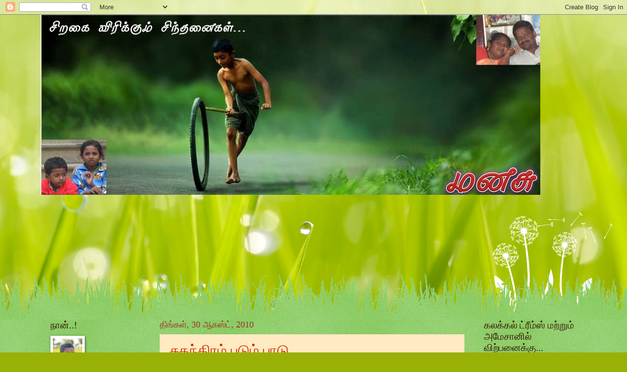

--- FILE ---
content_type: text/html; charset=UTF-8
request_url: https://vayalaan.blogspot.com/2010/08/
body_size: 106155
content:
<!DOCTYPE html>
<html class='v2' dir='ltr' lang='ta'>
<head>
<link href='https://www.blogger.com/static/v1/widgets/335934321-css_bundle_v2.css' rel='stylesheet' type='text/css'/>
<meta content='width=1100' name='viewport'/>
<meta content='text/html; charset=UTF-8' http-equiv='Content-Type'/>
<meta content='blogger' name='generator'/>
<link href='https://vayalaan.blogspot.com/favicon.ico' rel='icon' type='image/x-icon'/>
<link href='http://vayalaan.blogspot.com/2010/08/' rel='canonical'/>
<link rel="alternate" type="application/atom+xml" title="மனச&#3009; - Atom" href="https://vayalaan.blogspot.com/feeds/posts/default" />
<link rel="alternate" type="application/rss+xml" title="மனச&#3009; - RSS" href="https://vayalaan.blogspot.com/feeds/posts/default?alt=rss" />
<link rel="service.post" type="application/atom+xml" title="மனச&#3009; - Atom" href="https://www.blogger.com/feeds/6463500710559615191/posts/default" />
<!--Can't find substitution for tag [blog.ieCssRetrofitLinks]-->
<meta content='வார்த்தைகளின் வசந்த ஊஞ்சல்' name='description'/>
<meta content='http://vayalaan.blogspot.com/2010/08/' property='og:url'/>
<meta content='மனசு' property='og:title'/>
<meta content='வார்த்தைகளின் வசந்த ஊஞ்சல்' property='og:description'/>
<title>மனச&#3009;: ஆகஸ&#3021;ட&#3021; 2010</title>
<style id='page-skin-1' type='text/css'><!--
/*
-----------------------------------------------
Blogger Template Style
Name:     Watermark
Designer: Blogger
URL:      www.blogger.com
----------------------------------------------- */
/* Use this with templates/1ktemplate-*.html */
/* Content
----------------------------------------------- */
body {
font: normal normal 15px Georgia, Utopia, 'Palatino Linotype', Palatino, serif;
color: #000000;
background: #99b006 url(https://themes.googleusercontent.com/image?id=0BwVBOzw_-hbMODRmMmQwZjQtZjY5Zi00YzMzLWEyMWYtYTZiMWRkZGY3YmEz) no-repeat fixed top center /* Credit: TommyIX (http://www.istockphoto.com/portfolio/TommyIX?platform=blogger) */;
}
html body .content-outer {
min-width: 0;
max-width: 100%;
width: 100%;
}
.content-outer {
font-size: 92%;
}
a:link {
text-decoration:none;
color: #cc3300;
}
a:visited {
text-decoration:none;
color: #95be2a;
}
a:hover {
text-decoration:underline;
color: #b3ff1c;
}
.body-fauxcolumns .cap-top {
margin-top: 30px;
background: #99b006 url(https://themes.googleusercontent.com/image?id=0BwVBOzw_-hbMODRmMmQwZjQtZjY5Zi00YzMzLWEyMWYtYTZiMWRkZGY3YmEz) no-repeat fixed top center /* Credit: TommyIX (http://www.istockphoto.com/portfolio/TommyIX?platform=blogger) */;
height: 0;
}
.content-inner {
padding: 0;
}
/* Header
----------------------------------------------- */
.header-inner .Header .titlewrapper,
.header-inner .Header .descriptionwrapper {
padding-left: 20px;
padding-right: 20px;
}
.Header h1 {
font: normal normal 60px Georgia, Utopia, 'Palatino Linotype', Palatino, serif;
color: #ffffff;
text-shadow: 2px 2px rgba(0, 0, 0, .1);
}
.Header h1 a {
color: #ffffff;
}
.Header .description {
font-size: 140%;
color: #9067b3;
}
/* Tabs
----------------------------------------------- */
.tabs-inner .section {
margin: 0 20px;
}
.tabs-inner .PageList, .tabs-inner .LinkList, .tabs-inner .Labels {
margin-left: -11px;
margin-right: -11px;
background-color: rgba(91,91,91,0);
border-top: 0 solid #ffffff;
border-bottom: 0 solid #ffffff;
-moz-box-shadow: 0 0 0 rgba(0, 0, 0, .3);
-webkit-box-shadow: 0 0 0 rgba(0, 0, 0, .3);
-goog-ms-box-shadow: 0 0 0 rgba(0, 0, 0, .3);
box-shadow: 0 0 0 rgba(0, 0, 0, .3);
}
.tabs-inner .PageList .widget-content,
.tabs-inner .LinkList .widget-content,
.tabs-inner .Labels .widget-content {
margin: -3px -11px;
background: transparent none  no-repeat scroll right;
}
.tabs-inner .widget ul {
padding: 2px 25px;
max-height: 34px;
background: transparent none no-repeat scroll left;
}
.tabs-inner .widget li {
border: none;
}
.tabs-inner .widget li a {
display: inline-block;
padding: .25em 1em;
font: normal normal 20px Georgia, Utopia, 'Palatino Linotype', Palatino, serif;
color: #cc3300;
border-right: 1px solid #b284f0;
}
.tabs-inner .widget li:first-child a {
border-left: 1px solid #b284f0;
}
.tabs-inner .widget li.selected a, .tabs-inner .widget li a:hover {
color: #000000;
}
/* Headings
----------------------------------------------- */
h2 {
font: normal normal 20px Georgia, Utopia, 'Palatino Linotype', Palatino, serif;
color: #331100;
margin: 0 0 .5em;
}
h2.date-header {
font: normal normal 18px Georgia, Utopia, 'Palatino Linotype', Palatino, serif;
color: #993322;
}
/* Main
----------------------------------------------- */
.main-inner .column-center-inner,
.main-inner .column-left-inner,
.main-inner .column-right-inner {
padding: 0 5px;
}
.main-outer {
margin-top: 100px;
background: #66bb33 url(https://resources.blogblog.com/blogblog/data/1kt/watermark/body_background_flower.png) repeat scroll top center;
}
.main-inner {
padding-top: 0;
}
.main-cap-top {
position: relative;
}
.main-cap-top .cap-right {
position: absolute;
height: 100px;
width: 100%;
bottom: 0;
background: transparent url(https://resources.blogblog.com/blogblog/data/1kt/watermark/main_cap_flower.png) repeat-x scroll bottom center;
}
.main-cap-top .cap-left {
position: absolute;
height: 245px;
width: 280px;
right: 0;
bottom: 0;
background: transparent url(https://resources.blogblog.com/blogblog/data/1kt/watermark/main_overlay_flower.png) no-repeat scroll bottom left;
}
/* Posts
----------------------------------------------- */
.post-outer {
padding: 15px 20px;
margin: 0 0 25px;
background: #ffdd99 url(https://resources.blogblog.com/blogblog/data/1kt/watermark/post_background_birds.png) repeat scroll top left;
_background-image: none;
border: dotted 1px rgba(91,91,91,0);
-moz-box-shadow: 0 0 0 rgba(0, 0, 0, .1);
-webkit-box-shadow: 0 0 0 rgba(0, 0, 0, .1);
-goog-ms-box-shadow: 0 0 0 rgba(0, 0, 0, .1);
box-shadow: 0 0 0 rgba(0, 0, 0, .1);
}
h3.post-title {
font: normal normal 30px Georgia, Utopia, 'Palatino Linotype', Palatino, serif;
margin: 0;
}
.comments h4 {
font: normal normal 30px Georgia, Utopia, 'Palatino Linotype', Palatino, serif;
margin: 1em 0 0;
}
.post-body {
font-size: 105%;
line-height: 1.5;
position: relative;
}
.post-header {
margin: 0 0 1em;
color: #336600;
}
.post-footer {
margin: 10px 0 0;
padding: 10px 0 0;
color: #336600;
border-top: dashed 1px #878787;
}
#blog-pager {
font-size: 140%
}
#comments .comment-author {
padding-top: 1.5em;
border-top: dashed 1px #878787;
background-position: 0 1.5em;
}
#comments .comment-author:first-child {
padding-top: 0;
border-top: none;
}
.avatar-image-container {
margin: .2em 0 0;
}
/* Comments
----------------------------------------------- */
.comments .comments-content .icon.blog-author {
background-repeat: no-repeat;
background-image: url([data-uri]);
}
.comments .comments-content .loadmore a {
border-top: 1px solid #878787;
border-bottom: 1px solid #878787;
}
.comments .continue {
border-top: 2px solid #878787;
}
/* Widgets
----------------------------------------------- */
.widget ul, .widget #ArchiveList ul.flat {
padding: 0;
list-style: none;
}
.widget ul li, .widget #ArchiveList ul.flat li {
padding: .35em 0;
text-indent: 0;
border-top: dashed 1px #878787;
}
.widget ul li:first-child, .widget #ArchiveList ul.flat li:first-child {
border-top: none;
}
.widget .post-body ul {
list-style: disc;
}
.widget .post-body ul li {
border: none;
}
.widget .zippy {
color: #878787;
}
.post-body img, .post-body .tr-caption-container, .Profile img, .Image img,
.BlogList .item-thumbnail img {
padding: 5px;
background: #fff;
-moz-box-shadow: 1px 1px 5px rgba(0, 0, 0, .5);
-webkit-box-shadow: 1px 1px 5px rgba(0, 0, 0, .5);
-goog-ms-box-shadow: 1px 1px 5px rgba(0, 0, 0, .5);
box-shadow: 1px 1px 5px rgba(0, 0, 0, .5);
}
.post-body img, .post-body .tr-caption-container {
padding: 8px;
}
.post-body .tr-caption-container {
color: #333333;
}
.post-body .tr-caption-container img {
padding: 0;
background: transparent;
border: none;
-moz-box-shadow: 0 0 0 rgba(0, 0, 0, .1);
-webkit-box-shadow: 0 0 0 rgba(0, 0, 0, .1);
-goog-ms-box-shadow: 0 0 0 rgba(0, 0, 0, .1);
box-shadow: 0 0 0 rgba(0, 0, 0, .1);
}
/* Footer
----------------------------------------------- */
.footer-outer {
color:#333333;
background: #61b700 url(https://resources.blogblog.com/blogblog/data/1kt/watermark/body_background_navigator.png) repeat scroll top left;
}
.footer-outer a {
color: #b7ffa5;
}
.footer-outer a:visited {
color: #94f084;
}
.footer-outer a:hover {
color: #d5ffdb;
}
.footer-outer .widget h2 {
color: #ffffff;
}
/* Mobile
----------------------------------------------- */
body.mobile  {
background-size: 100% auto;
}
.mobile .body-fauxcolumn-outer {
background: transparent none repeat scroll top left;
}
html .mobile .mobile-date-outer {
border-bottom: none;
background: #ffdd99 url(https://resources.blogblog.com/blogblog/data/1kt/watermark/post_background_birds.png) repeat scroll top left;
_background-image: none;
margin-bottom: 10px;
}
.mobile .main-inner .date-outer {
padding: 0;
}
.mobile .main-inner .date-header {
margin: 10px;
}
.mobile .main-cap-top {
z-index: -1;
}
.mobile .content-outer {
font-size: 100%;
}
.mobile .post-outer {
padding: 10px;
}
.mobile .main-cap-top .cap-left {
background: transparent none no-repeat scroll bottom left;
}
.mobile .body-fauxcolumns .cap-top {
margin: 0;
}
.mobile-link-button {
background: #ffdd99 url(https://resources.blogblog.com/blogblog/data/1kt/watermark/post_background_birds.png) repeat scroll top left;
}
.mobile-link-button a:link, .mobile-link-button a:visited {
color: #cc3300;
}
.mobile-index-date .date-header {
color: #993322;
}
.mobile-index-contents {
color: #000000;
}
.mobile .tabs-inner .section {
margin: 0;
}
.mobile .tabs-inner .PageList {
margin-left: 0;
margin-right: 0;
}
.mobile .tabs-inner .PageList .widget-content {
margin: 0;
color: #000000;
background: #ffdd99 url(https://resources.blogblog.com/blogblog/data/1kt/watermark/post_background_birds.png) repeat scroll top left;
}
.mobile .tabs-inner .PageList .widget-content .pagelist-arrow {
border-left: 1px solid #b284f0;
}

--></style>
<style id='template-skin-1' type='text/css'><!--
body {
min-width: 1114px;
}
.content-outer, .content-fauxcolumn-outer, .region-inner {
min-width: 1114px;
max-width: 1114px;
_width: 1114px;
}
.main-inner .columns {
padding-left: 223px;
padding-right: 229px;
}
.main-inner .fauxcolumn-center-outer {
left: 223px;
right: 229px;
/* IE6 does not respect left and right together */
_width: expression(this.parentNode.offsetWidth -
parseInt("223px") -
parseInt("229px") + 'px');
}
.main-inner .fauxcolumn-left-outer {
width: 223px;
}
.main-inner .fauxcolumn-right-outer {
width: 229px;
}
.main-inner .column-left-outer {
width: 223px;
right: 100%;
margin-left: -223px;
}
.main-inner .column-right-outer {
width: 229px;
margin-right: -229px;
}
#layout {
min-width: 0;
}
#layout .content-outer {
min-width: 0;
width: 800px;
}
#layout .region-inner {
min-width: 0;
width: auto;
}
body#layout div.add_widget {
padding: 8px;
}
body#layout div.add_widget a {
margin-left: 32px;
}
--></style>
<style>
    body {background-image:url(https\:\/\/themes.googleusercontent.com\/image?id=0BwVBOzw_-hbMODRmMmQwZjQtZjY5Zi00YzMzLWEyMWYtYTZiMWRkZGY3YmEz);}
    
@media (max-width: 200px) { body {background-image:url(https\:\/\/themes.googleusercontent.com\/image?id=0BwVBOzw_-hbMODRmMmQwZjQtZjY5Zi00YzMzLWEyMWYtYTZiMWRkZGY3YmEz&options=w200);}}
@media (max-width: 400px) and (min-width: 201px) { body {background-image:url(https\:\/\/themes.googleusercontent.com\/image?id=0BwVBOzw_-hbMODRmMmQwZjQtZjY5Zi00YzMzLWEyMWYtYTZiMWRkZGY3YmEz&options=w400);}}
@media (max-width: 800px) and (min-width: 401px) { body {background-image:url(https\:\/\/themes.googleusercontent.com\/image?id=0BwVBOzw_-hbMODRmMmQwZjQtZjY5Zi00YzMzLWEyMWYtYTZiMWRkZGY3YmEz&options=w800);}}
@media (max-width: 1200px) and (min-width: 801px) { body {background-image:url(https\:\/\/themes.googleusercontent.com\/image?id=0BwVBOzw_-hbMODRmMmQwZjQtZjY5Zi00YzMzLWEyMWYtYTZiMWRkZGY3YmEz&options=w1200);}}
/* Last tag covers anything over one higher than the previous max-size cap. */
@media (min-width: 1201px) { body {background-image:url(https\:\/\/themes.googleusercontent.com\/image?id=0BwVBOzw_-hbMODRmMmQwZjQtZjY5Zi00YzMzLWEyMWYtYTZiMWRkZGY3YmEz&options=w1600);}}
  </style>
<link href='https://www.blogger.com/dyn-css/authorization.css?targetBlogID=6463500710559615191&amp;zx=8207a232-f8b7-41cf-b33c-6538184b3ff6' media='none' onload='if(media!=&#39;all&#39;)media=&#39;all&#39;' rel='stylesheet'/><noscript><link href='https://www.blogger.com/dyn-css/authorization.css?targetBlogID=6463500710559615191&amp;zx=8207a232-f8b7-41cf-b33c-6538184b3ff6' rel='stylesheet'/></noscript>
<meta name='google-adsense-platform-account' content='ca-host-pub-1556223355139109'/>
<meta name='google-adsense-platform-domain' content='blogspot.com'/>

<!-- data-ad-client=ca-pub-7052259138081827 -->

<link rel="stylesheet" href="https://fonts.googleapis.com/css2?display=swap&family=Baloo+Thambi+2"></head>
<body class='loading variant-flower'>
<div class='navbar section' id='navbar' name='Navbar'><div class='widget Navbar' data-version='1' id='Navbar1'><script type="text/javascript">
    function setAttributeOnload(object, attribute, val) {
      if(window.addEventListener) {
        window.addEventListener('load',
          function(){ object[attribute] = val; }, false);
      } else {
        window.attachEvent('onload', function(){ object[attribute] = val; });
      }
    }
  </script>
<div id="navbar-iframe-container"></div>
<script type="text/javascript" src="https://apis.google.com/js/platform.js"></script>
<script type="text/javascript">
      gapi.load("gapi.iframes:gapi.iframes.style.bubble", function() {
        if (gapi.iframes && gapi.iframes.getContext) {
          gapi.iframes.getContext().openChild({
              url: 'https://www.blogger.com/navbar/6463500710559615191?origin\x3dhttps://vayalaan.blogspot.com',
              where: document.getElementById("navbar-iframe-container"),
              id: "navbar-iframe"
          });
        }
      });
    </script><script type="text/javascript">
(function() {
var script = document.createElement('script');
script.type = 'text/javascript';
script.src = '//pagead2.googlesyndication.com/pagead/js/google_top_exp.js';
var head = document.getElementsByTagName('head')[0];
if (head) {
head.appendChild(script);
}})();
</script>
</div></div>
<div class='body-fauxcolumns'>
<div class='fauxcolumn-outer body-fauxcolumn-outer'>
<div class='cap-top'>
<div class='cap-left'></div>
<div class='cap-right'></div>
</div>
<div class='fauxborder-left'>
<div class='fauxborder-right'></div>
<div class='fauxcolumn-inner'>
</div>
</div>
<div class='cap-bottom'>
<div class='cap-left'></div>
<div class='cap-right'></div>
</div>
</div>
</div>
<div class='content'>
<div class='content-fauxcolumns'>
<div class='fauxcolumn-outer content-fauxcolumn-outer'>
<div class='cap-top'>
<div class='cap-left'></div>
<div class='cap-right'></div>
</div>
<div class='fauxborder-left'>
<div class='fauxborder-right'></div>
<div class='fauxcolumn-inner'>
</div>
</div>
<div class='cap-bottom'>
<div class='cap-left'></div>
<div class='cap-right'></div>
</div>
</div>
</div>
<div class='content-outer'>
<div class='content-cap-top cap-top'>
<div class='cap-left'></div>
<div class='cap-right'></div>
</div>
<div class='fauxborder-left content-fauxborder-left'>
<div class='fauxborder-right content-fauxborder-right'></div>
<div class='content-inner'>
<header>
<div class='header-outer'>
<div class='header-cap-top cap-top'>
<div class='cap-left'></div>
<div class='cap-right'></div>
</div>
<div class='fauxborder-left header-fauxborder-left'>
<div class='fauxborder-right header-fauxborder-right'></div>
<div class='region-inner header-inner'>
<div class='header section' id='header' name='மேற்குறிப்பு'><div class='widget Header' data-version='1' id='Header1'>
<div id='header-inner'>
<a href='https://vayalaan.blogspot.com/' style='display: block'>
<img alt='மனசு' height='368px; ' id='Header1_headerimg' src='https://blogger.googleusercontent.com/img/b/R29vZ2xl/AVvXsEiMx38dGFiqGC1oeUbFT_k_4nbKwGyOsCnka33lG_D-HZFsRGIZrVMDNSWi9lGPmeZcOL-fph1AnAiLEXn9Ftp-IW3xcnb_VCD8vqtx0M3bLmwpdZgj0FqAgjbuSexsuTsBFRw8rRTvwC0/s1600/%25E0%25AE%2595%25E0%25AF%2581%25E0%25AE%25AE%25E0%25AE%25BE%25E0%25AE%25B0%25E0%25AF%258D.jpg' style='display: block' width='1020px; '/>
</a>
</div>
</div></div>
</div>
</div>
<div class='header-cap-bottom cap-bottom'>
<div class='cap-left'></div>
<div class='cap-right'></div>
</div>
</div>
</header>
<div class='tabs-outer'>
<div class='tabs-cap-top cap-top'>
<div class='cap-left'></div>
<div class='cap-right'></div>
</div>
<div class='fauxborder-left tabs-fauxborder-left'>
<div class='fauxborder-right tabs-fauxborder-right'></div>
<div class='region-inner tabs-inner'>
<div class='tabs section' id='crosscol' name='மேற்குறிப்பையும் உள்ளடக்கத்தையும் பிரிக்கும் நெடுவரிசை'><div class='widget Followers' data-version='1' id='Followers1'>
<h2 class='title'>மனச&#3009;க&#3021;க&#3009;ள&#3021; ந&#3009;ழ&#3016;ந&#3021;தவர&#3021;கள&#3021;..!..</h2>
<div class='widget-content'>
<div id='Followers1-wrapper'>
<div style='margin-right:2px;'>
<div><script type="text/javascript" src="https://apis.google.com/js/platform.js"></script>
<div id="followers-iframe-container"></div>
<script type="text/javascript">
    window.followersIframe = null;
    function followersIframeOpen(url) {
      gapi.load("gapi.iframes", function() {
        if (gapi.iframes && gapi.iframes.getContext) {
          window.followersIframe = gapi.iframes.getContext().openChild({
            url: url,
            where: document.getElementById("followers-iframe-container"),
            messageHandlersFilter: gapi.iframes.CROSS_ORIGIN_IFRAMES_FILTER,
            messageHandlers: {
              '_ready': function(obj) {
                window.followersIframe.getIframeEl().height = obj.height;
              },
              'reset': function() {
                window.followersIframe.close();
                followersIframeOpen("https://www.blogger.com/followers/frame/6463500710559615191?colors\x3dCgt0cmFuc3BhcmVudBILdHJhbnNwYXJlbnQaByMwMDAwMDAiByNjYzMzMDAqByM2NmJiMzMyByMzMzExMDA6ByMwMDAwMDBCByNjYzMzMDBKByM4Nzg3ODdSByNjYzMzMDBaC3RyYW5zcGFyZW50\x26pageSize\x3d21\x26hl\x3dta\x26origin\x3dhttps://vayalaan.blogspot.com");
              },
              'open': function(url) {
                window.followersIframe.close();
                followersIframeOpen(url);
              }
            }
          });
        }
      });
    }
    followersIframeOpen("https://www.blogger.com/followers/frame/6463500710559615191?colors\x3dCgt0cmFuc3BhcmVudBILdHJhbnNwYXJlbnQaByMwMDAwMDAiByNjYzMzMDAqByM2NmJiMzMyByMzMzExMDA6ByMwMDAwMDBCByNjYzMzMDBKByM4Nzg3ODdSByNjYzMzMDBaC3RyYW5zcGFyZW50\x26pageSize\x3d21\x26hl\x3dta\x26origin\x3dhttps://vayalaan.blogspot.com");
  </script></div>
</div>
</div>
<div class='clear'></div>
</div>
</div></div>
<div class='tabs no-items section' id='crosscol-overflow' name='Cross-Column 2'></div>
</div>
</div>
<div class='tabs-cap-bottom cap-bottom'>
<div class='cap-left'></div>
<div class='cap-right'></div>
</div>
</div>
<div class='main-outer'>
<div class='main-cap-top cap-top'>
<div class='cap-left'></div>
<div class='cap-right'></div>
</div>
<div class='fauxborder-left main-fauxborder-left'>
<div class='fauxborder-right main-fauxborder-right'></div>
<div class='region-inner main-inner'>
<div class='columns fauxcolumns'>
<div class='fauxcolumn-outer fauxcolumn-center-outer'>
<div class='cap-top'>
<div class='cap-left'></div>
<div class='cap-right'></div>
</div>
<div class='fauxborder-left'>
<div class='fauxborder-right'></div>
<div class='fauxcolumn-inner'>
</div>
</div>
<div class='cap-bottom'>
<div class='cap-left'></div>
<div class='cap-right'></div>
</div>
</div>
<div class='fauxcolumn-outer fauxcolumn-left-outer'>
<div class='cap-top'>
<div class='cap-left'></div>
<div class='cap-right'></div>
</div>
<div class='fauxborder-left'>
<div class='fauxborder-right'></div>
<div class='fauxcolumn-inner'>
</div>
</div>
<div class='cap-bottom'>
<div class='cap-left'></div>
<div class='cap-right'></div>
</div>
</div>
<div class='fauxcolumn-outer fauxcolumn-right-outer'>
<div class='cap-top'>
<div class='cap-left'></div>
<div class='cap-right'></div>
</div>
<div class='fauxborder-left'>
<div class='fauxborder-right'></div>
<div class='fauxcolumn-inner'>
</div>
</div>
<div class='cap-bottom'>
<div class='cap-left'></div>
<div class='cap-right'></div>
</div>
</div>
<!-- corrects IE6 width calculation -->
<div class='columns-inner'>
<div class='column-center-outer'>
<div class='column-center-inner'>
<div class='main section' id='main' name='முதன்மை'><div class='widget Blog' data-version='1' id='Blog1'>
<div class='blog-posts hfeed'>

          <div class="date-outer">
        
<h2 class='date-header'><span>த&#3007;ங&#3021;கள&#3021;, 30 ஆகஸ&#3021;ட&#3021;, 2010</span></h2>

          <div class="date-posts">
        
<div class='post-outer'>
<div class='post hentry uncustomized-post-template' itemprop='blogPost' itemscope='itemscope' itemtype='http://schema.org/BlogPosting'>
<meta content='https://blogger.googleusercontent.com/img/b/R29vZ2xl/AVvXsEiqgvN5TDFNXPoNhKii2R81an3O1Vc0BgDALp7Lxq7W3qEV3yH2xWJTDYDzQga3xqNJG0oMLkLKL1Y3RJAtt6Sxax7z7xJ9M3hyphenhyphenH5OQc1SJ6TvFrjTVndAJWltgnvrVaCG0LrkhdHVc19Y/s320/bus+stand.jpg' itemprop='image_url'/>
<meta content='6463500710559615191' itemprop='blogId'/>
<meta content='6767941239256616360' itemprop='postId'/>
<a name='6767941239256616360'></a>
<h3 class='post-title entry-title' itemprop='name'>
<a href='https://vayalaan.blogspot.com/2010/08/blog-post_29.html'>ச&#3009;தந&#3021;த&#3007;ரம&#3021; பட&#3009;ம&#3021; ப&#3006;ட&#3009;</a>
</h3>
<div class='post-header'>
<div class='post-header-line-1'></div>
</div>
<div class='post-body entry-content' id='post-body-6767941239256616360' itemprop='articleBody'>
<div class="separator" style="clear: both; text-align: center;"><a href="https://blogger.googleusercontent.com/img/b/R29vZ2xl/AVvXsEiqgvN5TDFNXPoNhKii2R81an3O1Vc0BgDALp7Lxq7W3qEV3yH2xWJTDYDzQga3xqNJG0oMLkLKL1Y3RJAtt6Sxax7z7xJ9M3hyphenhyphenH5OQc1SJ6TvFrjTVndAJWltgnvrVaCG0LrkhdHVc19Y/s1600/bus+stand.jpg" imageanchor="1" style="margin-left: 1em; margin-right: 1em;"><img border="0" ox="true" src="https://blogger.googleusercontent.com/img/b/R29vZ2xl/AVvXsEiqgvN5TDFNXPoNhKii2R81an3O1Vc0BgDALp7Lxq7W3qEV3yH2xWJTDYDzQga3xqNJG0oMLkLKL1Y3RJAtt6Sxax7z7xJ9M3hyphenhyphenH5OQc1SJ6TvFrjTVndAJWltgnvrVaCG0LrkhdHVc19Y/s320/bus+stand.jpg" /></a></div><br />
<br />
<br />
<div style="text-align: justify;">மர&#3009;த&#3021;த&#3009;வமன&#3016;ய&#3007;ல&#3021; இர&#3009;க&#3021;க&#3009;ம&#3021; அப&#3021;ப&#3006;வ&#3009;க&#3021;க&#3009; ச&#3006;ப&#3021;ப&#3006;ட&#3009; க&#3018;ண&#3021;ட&#3009; வந&#3021;த&#3009; க&#3018;ட&#3009;த&#3021;த&#3009;வ&#3007;ட&#3021;ட&#3009; ஊர&#3009;க&#3021;க&#3009; ப&#3019;க ப&#3015;ர&#3009;ந&#3021;த&#3009;க&#3021;க&#3006;க ந&#3007;ன&#3021;ற&#3009; க&#3018;ண&#3021;ட&#3007;ர&#3009;ந&#3021;த ர&#3006;கவன&#3007;டம&#3021; "தம&#3021;ப&#3007;... இந&#3021;தப&#3021; பஸ&#3021;ஸ&#3010; த&#3007;ண&#3021;ட&#3007;வனம&#3021; ப&#3019;க&#3009;ம&#3006;?" என&#3021;ற&#3009; க&#3015;ட&#3021;ட&#3006;ர&#3021; அந&#3021;தப&#3021; ப&#3014;ர&#3007;யவர&#3021;.</div><div style="text-align: justify;"><br />
</div><div style="text-align: justify;">"ஐய&#3006;... இத&#3009; கர&#3010;ர&#3021; ப&#3019;ற பஸ&#3021;... த&#3007;ண&#3021;ட&#3007;வனம&#3021; பஸ&#3021; அந&#3021;தக&#3021; கட&#3016;ச&#3007;ய&#3007;ல ந&#3007;க&#3021;க&#3009;ம&#3021;... அங&#3021;க ப&#3019;ங&#3021;க..." என&#3021;றத&#3009;ம&#3021;.</div><div style="text-align: justify;"><br />
</div><div style="text-align: justify;">"அங&#3021;க&#3007;ட&#3021;ட&#3009; ந&#3007;க&#3021;க&#3009;ம&#3006;?...ம&#3021;..." என&#3021;றபட&#3007; ம&#3009;கத&#3021;த&#3016; த&#3009;ட&#3016;த&#3021;தவர&#3021;, " ஆம&#3006;... ந&#3008;ங&#3021;க இந&#3021;த பஸ&#3021;ஸ&#3010;லய&#3006; ப&#3019;ற&#3008;ங&#3021;க?" என&#3021;ற&#3006;ர&#3021; ம&#3014;த&#3009;வ&#3006;க.</div><div style="text-align: justify;"><br />
</div><div style="text-align: justify;">"இல&#3021;ல&#3016;ங&#3021;க... எங&#3021;க ஊர&#3009;க&#3021;க&#3009;ப&#3021; ப&#3019;ற பஸ&#3021; இன&#3007;ம&#3015;த&#3021;த&#3006;ன&#3021; வர&#3009;ம&#3021;..."</div><div style="text-align: justify;"><br />
</div><div style="text-align: justify;">"அப&#3021;ப எனக&#3021;க&#3009; க&#3018;ஞ&#3021;சம&#3021; பஸ&#3021;ஸ&#3016; க&#3006;ட&#3021;ட&#3007; வ&#3007;ட&#3009;ற&#3008;ங&#3021;கள&#3006;...? உங&#3021;கள&#3009;க&#3021;க&#3009; ப&#3009;ண&#3021;ண&#3007;யம&#3006;ப&#3021; ப&#3019;க&#3009;ம&#3021;"</div><div style="text-align: justify;"><br />
</div><div style="text-align: justify;">அவர&#3016;ப&#3021; ப&#3006;ர&#3021;க&#3021;க ப&#3006;வம&#3006;ய&#3021; இர&#3009;ந&#3021;த&#3006;ர&#3021;. பட&#3007;க&#3021;க&#3006;த மன&#3007;தர&#3021; வ&#3015;ற&#3009;... சர&#3007; பஸ&#3021; வர இன&#3021;ன&#3009;ம&#3021; எப&#3021;பட&#3007; அர&#3016;மண&#3007; ந&#3015;ரம&#3021; ஆக&#3009;ம&#3021;. எவ&#3021;வளவ&#3009; ந&#3015;ரம&#3021;த&#3006;ன&#3021; ந&#3007;க&#3021;க&#3007;றத&#3009;... இப&#3021;ப&#3009;ட&#3007; ப&#3019;ய&#3021; அவர&#3009;க&#3021;க&#3009; பஸ&#3021;ஸ&#3016; க&#3006;ட&#3021;ட&#3007;ட&#3021;ட&#3009; வரல&#3006;ம&#3021; என&#3021;ற&#3009; ந&#3007;ன&#3016;த&#3021;தவன&#3021; "சர&#3007; வ&#3006;ங&#3021;க ஐய&#3006;..." என&#3021;ற&#3006;ன&#3021;.</div><div style="text-align: justify;"><br />
</div><div style="text-align: justify;">"நல&#3021;ல&#3006;ய&#3007;ர&#3009;ப&#3021;ப&#3008;ங&#3021;க தம&#3021;ப&#3007;..." என&#3021;றபட&#3007; தல&#3016;ய&#3007;ல&#3021; த&#3009;ண&#3021;ட&#3016;ப&#3021; ப&#3019;ட&#3021;ட&#3009;க&#3021; க&#3018;ண&#3021;ட&#3009; மஞ&#3021;சள&#3021; ப&#3016;ய&#3016; க&#3016;ய&#3007;ல&#3021; இற&#3009;க&#3021;கம&#3006; ப&#3009;ட&#3007;ச&#3021;ச&#3007;க&#3021;க&#3007;ட&#3021;ட&#3009; அவன&#3009;டன&#3021; நடக&#3021;கல&#3006;ன&#3006;ர&#3021;.</div><div style="text-align: justify;"><br />
</div><div style="text-align: justify;">"உங&#3021;க ப&#3015;ர&#3009; என&#3021;ன தம&#3021;ப&#3007;"</div><div style="text-align: justify;"><br />
</div><div style="text-align: justify;">"ர&#3006;கவன&#3021;... ஆம&#3006; த&#3007;ண&#3021;ட&#3007;வனத&#3021;த&#3009;ல ய&#3006;ர&#3009; இர&#3009;க&#3021;க&#3006;?"</div><div style="text-align: justify;"><br />
</div><div style="text-align: justify;">"எம&#3021;மக தம&#3021;ப&#3007;..."</div><div style="text-align: justify;"><br />
</div><div style="text-align: justify;">"எந&#3021;த ஊர&#3009; ஐய&#3006; உங&#3021;கள&#3009;க&#3021;க&#3009;..."</div><div style="text-align: justify;"><br />
</div><div style="text-align: justify;">"ஆற&#3006;ங&#3021;கல&#3021;..."</div><div style="text-align: justify;"><br />
</div><div style="text-align: justify;">"அங&#3021;க&#3007;ர&#3009;ந&#3021;த&#3006; வ&#3006;ற&#3008;ங&#3021;க... ய&#3006;ர&#3016;ய&#3006;வத&#3009; க&#3010;ட அழ&#3016;ச&#3021;ச&#3007;க&#3021;க&#3007;ட&#3021;ட&#3009; வந&#3021;த&#3007;ர&#3009;க&#3021;கல&#3006;ம&#3015;"</div><div style="text-align: justify;"><br />
</div><div style="text-align: justify;">"இர&#3009;ந&#3021;த&#3006; அழ&#3016;ச&#3021;ச&#3009;க&#3021;க&#3007;ட&#3021;ட&#3009; வரல&#3006;ம&#3021;... ய&#3006;ர&#3009;ம&#3021; இல&#3021;ல தம&#3021;ப&#3007;... ஒர&#3015; ப&#3018;ட&#3021;டப&#3021;ப&#3009;ள&#3021;ள உள&#3021;ள&#3010;ர&#3009;லத&#3006;ன&#3021; கட&#3021;ட&#3007;க&#3021; க&#3018;ட&#3009;த&#3021;த&#3015;ன&#3021;. மர&#3009;மகப&#3021;ப&#3007;ள&#3021;ள&#3016; ப&#3018;ழப&#3021;ப&#3009;க&#3021;க&#3006;க த&#3007;ண&#3021;ட&#3007;வனம&#3021; ப&#3019;ன&#3006;ங&#3021;க... அங&#3021;க&#3007;ட&#3021;ட&#3015; வ&#3008;ட&#3009; வ&#3006;ங&#3021;க&#3007; க&#3009;ட&#3009;ம&#3021;பத&#3021;த&#3016;ய&#3009;ம&#3021; க&#3010;ட&#3021;ட&#3007;ப&#3021; ப&#3018;ய&#3007;ட&#3021;ட&#3006;ர&#3009;..."</div><div style="text-align: justify;"><br />
</div><div style="text-align: justify;">"ம&#3021;..."</div><div style="text-align: justify;"><br />
</div><div style="text-align: justify;">"நமக&#3021;க&#3006;க அவங&#3021;கள&#3016; இர&#3009;க&#3021;கச&#3021; ச&#3018;ல&#3021;லம&#3009;ட&#3007;ய&#3009;ம&#3006;?"</div><div style="text-align: justify;"><br />
</div><div style="text-align: justify;">"இப&#3021;ப மகள&#3016;ப&#3021; ப&#3006;ர&#3021;க&#3021;கப&#3021; ப&#3019;ற&#3008;ங&#3021;க... மகள&#3009;க&#3021;க&#3009; பலக&#3006;ரம&#3021; எல&#3021;ல&#3006;ம&#3021; ப&#3019;க&#3009;த&#3009; ப&#3019;ல.."</div><div style="text-align: justify;"><br />
</div><div style="text-align: justify;">"இத&#3009; என&#3021; ப&#3015;த&#3021;த&#3007;க&#3021;க&#3009;ட&#3021;ட&#3007;க&#3021;க&#3009;... ம&#3014;ட&#3021;ர&#3006;ஸ&#3021;ல ப&#3014;ர&#3007;ய வ&#3015;ல&#3016;ய&#3007;ல இர&#3009;க&#3021;க&#3006;... இப&#3021;ப ல&#3008;வ&#3009;ல வந&#3021;த&#3007;ர&#3009;க&#3021;க&#3006;... அவ த&#3007;னம&#3009;ம&#3021; பக&#3021;கத&#3021;த&#3009; வ&#3008;ட&#3021;ட&#3009;க&#3021;க&#3009; ப&#3019;ன&#3021; பண&#3021;ண&#3007; வந&#3021;த&#3009;ட&#3021;ட&#3009; ப&#3019; த&#3006;த&#3021;த&#3006;ன&#3021;ன&#3009; ஒர&#3015; அடம&#3021;... அத&#3006;ன&#3021; ஒர&#3009; எட&#3021;ட&#3009; ப&#3019;ய&#3021; ப&#3006;ர&#3021;த&#3021;த&#3009;ட&#3021;ட&#3009; வரல&#3006;ம&#3009;ன&#3021;ன&#3009; ப&#3019;ற&#3015;ன&#3021;..."</div><div style="text-align: justify;"><br />
</div><div style="text-align: justify;">"ம&#3021;..."</div><div style="text-align: justify;"><br />
</div><div style="text-align: justify;">"க&#3007;ழவ&#3007; இர&#3009;ந&#3021;தவர&#3016;க&#3021;க&#3009;ம&#3021; கவல&#3016;ய&#3007;ல&#3021;ல&#3016; தம&#3021;ப&#3007;... அவ ப&#3019;ய&#3021; ஆற&#3009; ம&#3006;சம&#3006;ச&#3021;ச&#3009;... இப&#3021;ப ச&#3006;ப&#3021;ப&#3006;ட&#3021;ட&#3009;க&#3021;க&#3009;க&#3021; க&#3010;ட கஷ&#3021;டம&#3021;த&#3006;ன&#3021;... மக வரச&#3021;ச&#3018;ல&#3021;ல&#3007; சத&#3021;தம&#3021; ப&#3019;ட&#3009;ற&#3006;... அத&#3009; எப&#3021;ப&#3009;ட&#3007; தம&#3021;ப&#3007; அவ ம&#3006;மன&#3006;ர&#3021; ம&#3006;ம&#3007;ய&#3006; இன&#3021;ன&#3009;ம&#3021; நம&#3021;ம ஊர&#3009;லத&#3006;ன&#3021; இர&#3009;க&#3021;க&#3006;ங&#3021;க... நம&#3021;ம மக வ&#3008;ட&#3006; இர&#3009;ந&#3021;த&#3006;ல&#3009;ம&#3021; அவங&#3021;க மயன&#3021; வ&#3008;ட&#3009;ல&#3021;ல... ந&#3006;ம ப&#3019;ய&#3021; அங&#3021;க தங&#3021;க&#3007; அத&#3014;ல&#3021;ல&#3006;ம&#3021; சர&#3007;ய&#3006; வர&#3006;த&#3009;ண&#3021;ண&#3009;ட&#3021;ட&#3015;ன&#3021;... ம&#3009;ட&#3007;ஞ&#3021;ச வர&#3016;க&#3021;க&#3009;ம&#3021; சம&#3016;ப&#3021;ப&#3015;ன&#3021;... உள&#3021;ள&#3010;ர&#3021;லத&#3006;ன&#3021; தங&#3021;கச&#3021;ச&#3007; மக இர&#3009;க&#3021;க&#3009;. அத&#3009; அப&#3021;பப&#3021;ப எத&#3006;வத&#3009; ஆனம&#3021; க&#3018;ண&#3021;ட&#3006;ந&#3021;த&#3009; க&#3018;ட&#3009;க&#3021;க&#3009;ம&#3021;. க&#3007;ழவ&#3007; எங&#3021;க&#3010;டவ&#3015; இர&#3009;ந&#3021;த வ&#3008;ட&#3009; அத&#3009;க&#3021;க&#3009;ள&#3021;ள பட&#3009;த&#3021;த&#3009; உறங&#3021;க&#3009;றத&#3009; ஒர&#3009; ச&#3018;கந&#3021;த&#3006;ன&#3021; தம&#3021;ப&#3007;...." ச&#3018;ன&#3021;னப&#3019;த&#3009; அவர&#3007;ன&#3021; கண&#3021;கள&#3021; கலங&#3021;க&#3007;யத&#3009; ப&#3019;ல&#3021; த&#3019;ன&#3021;ற&#3007;யத&#3009;.</div><div style="text-align: justify;"><br />
</div><div style="text-align: justify;">"ஆம&#3006; ச&#3014;லவ&#3009;க&#3021;க&#3014;ல&#3021;ல&#3006;ம&#3021;..."</div><div style="text-align: justify;"><br />
</div><div style="text-align: justify;">"ப&#3015;த&#3021;த&#3007; பணம&#3021; அன&#3009;ப&#3021;ப&#3007;ட&#3009;வ&#3006;... அத&#3009; ப&#3019;க ந&#3006; ச&#3009;தந&#3021;த&#3007;ர ப&#3019;ர&#3006;ட&#3021;ட த&#3007;ய&#3006;க&#3007; தம&#3021;ப&#3007;... ப&#3014;ன&#3021;சம&#3021; பணம&#3021; வர&#3009;த&#3009;..."</div><div style="text-align: justify;"><br />
</div><div style="text-align: justify;">த&#3007;ய&#3006;க&#3007; என&#3021;றத&#3009;ம&#3021; "த&#3007;ய&#3006;க&#3007;ன&#3021;ன&#3006; எங&#3021;க ஊர&#3021;ல ந&#3007;ற&#3016;யப&#3021; ப&#3015;ர&#3009; ப&#3019;ர&#3006;ட&#3021;ட க&#3006;லத&#3021;த&#3009;ல வ&#3015;ட&#3007;க&#3021;க&#3016; ப&#3006;ர&#3021;த&#3021;த&#3009;ட&#3021;ட&#3009; த&#3007;ய&#3006;க&#3007; பட&#3021;ட&#3007;யல&#3021;ல ச&#3015;ர&#3021;ந&#3021;த&#3009;க&#3021;க&#3007;ட&#3021;ட&#3009; க&#3006;ச&#3009; வ&#3006;ங&#3021;க&#3009;ற&#3006;ங&#3021;க... அப&#3021;பட&#3007;ய&#3006;..."</div><div style="text-align: justify;"><br />
</div><div style="text-align: justify;">"அட என&#3021;ன தம&#3021;ப&#3007;... ந&#3015;த&#3006;ஜ&#3007;ய&#3019;ட பட&#3016;ய&#3007;ல ச&#3015;ரத&#3021; தய&#3006;ர&#3006; இர&#3009;ந&#3021;தவன&#3021; ந&#3006;ன&#3021;. ப&#3009;த&#3009;க&#3021;க&#3019;ட&#3021;ட&#3016;ய&#3007;ல நடந&#3021;த ஒர&#3009; ப&#3019;ர&#3006;ட&#3021;டத&#3021;த&#3009;ல கலந&#3021;த&#3009;க&#3021;க&#3007;ட&#3021;ட&#3009; அட&#3007;வ&#3006;ங&#3021;க&#3007;... இந&#3021;த&#3006; ப&#3006;ர&#3009;ங&#3021;க... இந&#3021;த க&#3016;ய&#3016;... வளஞ&#3021;ச&#3009; இர&#3009;க&#3021;க&#3006;... ப&#3019;ல&#3008;ச&#3009;க&#3021;க&#3006;ரன&#3021; அட&#3007;ச&#3021;ச&#3009; ஒடச&#3021;சத&#3009;... ந&#3006;ட&#3009; ச&#3009;தந&#3021;த&#3007;ரத&#3021;த&#3009;க&#3021;க&#3006;க ந&#3006;ன&#3009;ம&#3021; ந&#3007;ற&#3016;ய அட&#3007;பட&#3021;ட&#3007;ர&#3009;க&#3021;க&#3015;ன&#3021; தம&#3021;ப&#3007;. இள ரத&#3021;தம&#3021; பயம&#3021; அற&#3007;ய&#3006;த&#3009;ங&#3021;க&#3007;ற கணக&#3021;க&#3006; எல&#3021;ல&#3006;த&#3021;த&#3009;க&#3021;க&#3009;ம&#3021; ம&#3009;ன&#3021;ன&#3006;ட&#3007; ந&#3007;ப&#3021;ப&#3015;ன&#3021;..."</div><div style="text-align: justify;"><br />
</div><div style="text-align: justify;">"ச&#3009;ம&#3021;ம&#3006;த&#3006;ன&#3021; க&#3015;ட&#3021;ட&#3015;ன&#3021;... க&#3019;வ&#3007;ச&#3021;ச&#3007;க&#3021;க&#3006;த&#3008;ங&#3021;க..."</div><div style="text-align: justify;"><br />
</div><div style="text-align: justify;">"எத&#3009;க&#3021;க&#3009; தம&#3021;ப&#3007; க&#3019;வப&#3021;படப&#3021; ப&#3019;ற&#3015;ன&#3021;... ந&#3006;ங&#3021;க கஷ&#3021;டப&#3021;பட&#3021;ட&#3009; வ&#3006;ங&#3021;க&#3007;ன ச&#3009;தந&#3021;த&#3007;ரம&#3021; இப&#3021;ப ம&#3007;ட&#3021;ட&#3006;ய&#3021;க&#3021;க&#3006;க ஏத&#3021;த&#3009;ற க&#3018;ட&#3007;ய&#3019;ட ம&#3009;ட&#3007;ஞ&#3021;ச&#3007;ட&#3009;த&#3009;... எந&#3021;த ட&#3007;வ&#3007;க&#3021;க&#3006;ரந&#3021;தம&#3021;ப&#3007; ச&#3009;தந&#3021;த&#3007;ரத&#3021;த&#3007;ரத&#3021;த&#3009;க&#3021;க&#3006;க ப&#3019;ர&#3006;ட&#3009;னவங&#3021;க&#3007;ட&#3021;ட ப&#3015;ட&#3021;ட&#3007; எட&#3009;க&#3021;க வ&#3006;ர&#3006;ன&#3021;. எத&#3006;வத&#3009; ஒர&#3009; நட&#3007;கன&#3019; நட&#3007;க&#3016;ய&#3019; ச&#3009;தந&#3021;த&#3007;ரத&#3021;த&#3016;ப&#3021; பத&#3021;த&#3007; ப&#3015;ச&#3007;றத&#3016;த&#3006;ன&#3015; ப&#3019;ட&#3009;ற&#3006;ன&#3021;... அவங&#3021;கள&#3016;ச&#3021; ச&#3018;ல&#3021;ல&#3007; க&#3009;த&#3021;தம&#3007;ல&#3021;ல தம&#3021;ப&#3007;... ந&#3008;ங&#3021;கள&#3009;ம&#3021; அத&#3016;த&#3021;த&#3006;ன&#3015; வ&#3007;ர&#3009;ம&#3021;ப&#3009;ற&#3008;ங&#3021;க..."</div><div style="text-align: justify;"><br />
</div><div style="text-align: justify;">அவர&#3021; ச&#3018;ன&#3021;னத&#3009; சர&#3007;ய&#3014;ன&#3021;பத&#3006;ல&#3021; ர&#3006;கவன&#3006;ல&#3021; மற&#3009;த&#3021;த&#3009;ப&#3021; ப&#3015;சம&#3009;ட&#3007;யவ&#3007;ல&#3021;ல&#3016;. அம&#3016;த&#3007;ய&#3006;க நடந&#3021;த&#3006;ன&#3021;.</div><div style="text-align: justify;"><br />
</div><div style="text-align: justify;">"இலவச ட&#3008;வ&#3007;ன&#3021;ன&#3006;ங&#3021;க.... ந&#3006; ப&#3019;ய&#3007; ந&#3007;ன&#3021;ன&#3006; ந&#3008;ய&#3014;ல&#3021;ல&#3006;ம&#3021; ட&#3007;வ&#3007; ப&#3006;த&#3021;த&#3009; என&#3021;ன பண&#3021;ணப&#3021;ப&#3019;ற&#3015;ன&#3021;ன&#3009; பஞ&#3021;ச&#3006;யத&#3021;த&#3009;ப&#3021; ப&#3019;ர&#3021;ட&#3009;ல ஒர&#3009;த&#3021;தன&#3021; ச&#3018;ல&#3021;ற&#3006;ன&#3021;. க&#3010;ப&#3021;பன&#3021; கட&#3016;க&#3021;க&#3009;ப&#3021; ப&#3019;ன ர&#3014;ண&#3021;ட&#3009; க&#3007;ல&#3019; ச&#3008;ன&#3007; க&#3018;ட&#3009;த&#3021;த&#3009;ட&#3021;ட&#3009; எல&#3021;ல&#3006;த&#3021;த&#3009;லய&#3009;ம&#3021; வ&#3006;ங&#3021;க&#3007;னத&#3006; எழ&#3009;த&#3007;க&#3021;க&#3007;ற&#3006;ன&#3021;. என&#3021;னப&#3021;ப&#3006; ந&#3006;ன&#3021; ச&#3008;ன&#3007; மட&#3021;ட&#3009;ம&#3021;த&#3006;ன&#3015; வ&#3006;ங&#3021;க&#3007;ன&#3015;ன&#3021;ன&#3009; க&#3015;ட&#3021;ட&#3006;... ப&#3015;ச&#3006;ம ப&#3019; இல&#3021;ல&#3016;ன&#3021;ன&#3006; ப&#3010;ச&#3021;ச&#3007;ப&#3009;ட&#3007;ச&#3021;ச பர&#3009;ப&#3021;ப&#3009;ம&#3021; கட&#3021;ட&#3007;ச&#3021; ச&#3019;ப&#3021;ப&#3009;ம&#3021; க&#3018;ட&#3009;த&#3021;த&#3009;ட&#3009;வ&#3015;ன&#3021;ன&#3009; ம&#3007;ரட&#3021;ட&#3009;ற&#3006;ன&#3021;.... த&#3015;ர&#3021;தலப&#3021;ப ஓட&#3021;ட&#3009;க&#3021; க&#3015;க&#3021;க வர&#3021;றவங&#3021;க&#3007;ட&#3021;ட நம&#3021;ம க&#3009;ற&#3016;ய&#3016; ச&#3018;ல&#3021;ல ந&#3007;ன&#3016;ச&#3021;ச&#3006; இளவட&#3021;டம&#3014;ல&#3021;ல&#3006;ம&#3021; இள&#3007;ச&#3021;ச&#3009;க&#3021;க&#3007;ட&#3021;ட&#3009; பணத&#3021;த&#3016; வ&#3006;ங&#3021;க&#3007;க&#3007;ட&#3021;ட&#3009; ஓட&#3021;ட&#3009;ப&#3021; ப&#3019;ட&#3021;ட&#3009;ட&#3009;ற&#3008;ங&#3021;க... அப&#3021;ப&#3009;றம&#3021; எப&#3021;பட&#3007;"</div><div style="text-align: justify;"><br />
</div><div style="text-align: justify;">இத&#3009;வர&#3016; ச&#3006;த&#3006;ரணம&#3006;க ப&#3015;ச&#3007;க&#3021;க&#3018;ண&#3021;ட&#3009; வந&#3021;தவர&#3009;க&#3021;க&#3009;ள&#3021; எர&#3007;மல&#3016;ய&#3006;ய&#3021; எண&#3021;ணங&#3021;கள&#3021; இர&#3009;ப&#3021;பத&#3016;ப&#3021; ப&#3006;ர&#3021;த&#3021;த&#3009; வ&#3007;யந&#3021;த&#3009; ப&#3019;ன&#3006;ன&#3021; ர&#3006;கவன&#3021;.</div><div style="text-align: justify;"><br />
</div><div style="text-align: justify;">"எத&#3021;தன&#3016; இழப&#3021;ப&#3009;கள&#3021;... எல&#3021;ல&#3006;ம&#3021; எதற&#3021;க&#3009; ச&#3009;தந&#3021;த&#3007;ர க&#3006;த&#3021;த&#3016; ச&#3009;வ&#3006;ச&#3007;க&#3021;க... இப&#3021;ப ம&#3009;ட&#3007;ய&#3009;த&#3006;... அன&#3021;ன&#3016;க&#3021;க&#3009; வ&#3014;ள&#3021;ள&#3016;க&#3021;க&#3006;ரங&#3021;க&#3007;ட&#3021;ட ப&#3019;ர&#3006;ட&#3007; இன&#3021;ன&#3016;க&#3021;க&#3009; க&#3018;ள&#3021;ள&#3016;க&#3021;க&#3006;ரங&#3021;க&#3007;ட&#3021;ட க&#3018;ட&#3009;த&#3021;த&#3007;ட&#3021;ட&#3019;ம&#3021;... அவன&#3009;க க&#3009;ட&#3009;ம&#3021;பம&#3021; தழ&#3016;க&#3021;க எத&#3021;தன&#3016; க&#3009;ட&#3009;ம&#3021;பத&#3021;த&#3016; அழ&#3007;க&#3021;க&#3007;ற&#3006;ங&#3021;க... இத&#3014;ல&#3021;ல&#3006;ம&#3021; எங&#3021;க ப&#3019;ய&#3021; ம&#3009;ட&#3007;ய&#3009;ம&#3019; த&#3014;ர&#3007;யல&#3016; தம&#3021;ப&#3007;..."</div><div style="text-align: justify;"><br />
</div><div style="text-align: justify;">"ஆம&#3006;ய&#3021;ய&#3006;... ந&#3008;ங&#3021;க ச&#3018;ல&#3021;றத&#3009; உண&#3021;ம&#3016;த&#3006;ன&#3021;... இப&#3021;ப ந&#3006;ட&#3009; ப&#3019;ற ப&#3019;க&#3021;க&#3016;ப&#3021; ப&#3006;ர&#3021;த&#3021;த&#3006;ல&#3021; ப&#3015;ச&#3006;ம வ&#3014;ள&#3021;ளக&#3021;க&#3006;ரங&#3021;க&#3007;ட&#3021;டய&#3015; இர&#3009;ந&#3021;த&#3007;ர&#3009;க&#3021;கல&#3006;ம&#3021; ப&#3019;லன&#3021;ன&#3009;த&#3006;ன&#3021; த&#3019;ண&#3009;த&#3009;..."</div><div style="text-align: justify;"><br />
</div><div style="text-align: justify;">"ம&#3021;... ந&#3006;ம இப&#3021;பட&#3007;ய&#3006;க&#3009;ம&#3009;ன&#3021;ன&#3009; ந&#3007;ன&#3016;க&#3021;கல&#3016;ய&#3015;... இன&#3007; ய&#3006;ர&#3006;லய&#3009;ம&#3021; அரச&#3007;யல&#3021;வ&#3006;த&#3007;ங&#3021;க க&#3016;ய&#3007;ல ச&#3007;க&#3021;க&#3007; இர&#3009;க&#3021;க&#3007;ற ந&#3006;ட&#3021;ட&#3016; க&#3006;ப&#3021;ப&#3006;த&#3021;த ம&#3009;ட&#3007;ய&#3006;த&#3009;... உன&#3021;ன&#3016;ப&#3021; ப&#3019;ல பசங&#3021;க எத&#3006;வத&#3009; ச&#3014;ஞ&#3021;ச&#3006;த&#3021;த&#3006;ன&#3021; உண&#3021;ட&#3009;... அத&#3009; நடக&#3021;க&#3009;ற க&#3006;ர&#3007;யம&#3006; ச&#3018;ல&#3021;ல&#3009; தம&#3021;ப&#3007;"</div><div style="text-align: justify;"><br />
</div><div style="text-align: justify;">"...."</div><div style="text-align: justify;"><br />
</div><div style="text-align: justify;">"இத&#3009;க&#3021;க&#3009; உனக&#3021;க&#3015; பத&#3007;ல&#3021; த&#3014;ர&#3007;யல&#3016;... சர&#3007; வழ&#3007; க&#3006;ட&#3021;ட வந&#3021;த ப&#3009;ள&#3021;ள&#3016;க&#3007;ட&#3021;ட ந&#3006; எத&#3014;த&#3019; ப&#3015;ச&#3007;க&#3021;க&#3007;ட&#3021;ட&#3009;... "</div><div style="text-align: justify;"><br />
</div><div style="text-align: justify;">"இல&#3021;ல ஐய&#3006; உண&#3021;ம&#3016;யத&#3006;ன&#3015; ச&#3018;ன&#3021;ன&#3008;ங&#3021;க... ச&#3006;த&#3006;ரண க&#3007;ர&#3006;மத&#3021;த&#3009; ஆள&#3006; ப&#3006;ர&#3021;த&#3021;த உங&#3021;கக&#3007;ட&#3021;ட இப&#3021;பட&#3007; ஒர&#3009; ம&#3009;கத&#3021;த&#3016; ந&#3006;ன&#3021; எத&#3007;ர&#3021; ப&#3006;ர&#3021;க&#3021;கவ&#3015; இல&#3021;ல&#3016;.... இந&#3021;த பஸ&#3021; த&#3007;ண&#3021;ட&#3007;வனம&#3021; ப&#3019;க&#3009;ம&#3021; ஐய&#3006;... ஏற&#3007;க&#3021;க&#3009;ங&#3021;க..."</div><div style="text-align: justify;"><br />
</div><div style="text-align: justify;">"சர&#3007;... தம&#3021;ப&#3007; ர&#3018;ம&#3021;ப நன&#3021;ற&#3007;ப&#3021;ப&#3006;" என&#3021;றபட&#3007; ப&#3015;ர&#3009;ந&#3021;த&#3007;ல&#3021; ஏற&#3007;யவர&#3021;, எத&#3019; ய&#3019;சன&#3016;ய&#3006; இறங&#3021;க&#3007;ன&#3006;ர&#3021;.</div><div style="text-align: justify;"><br />
</div><div style="text-align: justify;">"என&#3021;ன&#3006;ச&#3021;ச&#3009;ய&#3021;ய&#3006;..."</div><div style="text-align: justify;"><br />
</div><div style="text-align: justify;">"தம&#3021;ப&#3007; பஸ&#3021;ல ப&#3019;க&#3009;ம&#3021;ப&#3019;த&#3009; தண&#3021;ண&#3007; தவ&#3007;ச&#3021;ச&#3006; க&#3009;ட&#3007;க&#3021;க தண&#3021;ண&#3007; வ&#3006;ங&#3021;கன&#3009;ம&#3021;... பஸ&#3021; க&#3007;ளம&#3021;ப இன&#3021;னம&#3021; ந&#3015;ரம&#3021; இர&#3009;க&#3021;க&#3006;ன&#3021;ன&#3009; க&#3015;ட&#3021;ட&#3009; ச&#3018;ல&#3021;ல&#3007;ட&#3021;ட&#3009; ந&#3008;ங&#3021;க ப&#3019;ங&#3021;க, ந&#3006;ன&#3021; ப&#3019;ய&#3021; வ&#3006;ங&#3021;க&#3007;க&#3021;க&#3007;ற&#3015;ன&#3021;."</div><div style="text-align: justify;"><br />
</div><div style="text-align: justify;">"ந&#3008;ங&#3021;க ம&#3015;ல ஏற&#3009;ங&#3021;க ந&#3006;ன&#3021; வ&#3006;ங&#3021;க&#3007;க&#3021;க&#3007;ட&#3021;ட&#3009; வ&#3006;ர&#3015;ன&#3021;..." என&#3021;றபட&#3007; கண&#3021;டக&#3021;டர&#3007;டம&#3021; பஸ&#3021; இப&#3021;ப க&#3007;ளம&#3021;ப&#3007;ட&#3006;த&#3015;ன&#3021;ன&#3009; க&#3015;ட&#3021;ட&#3009;க&#3021;க&#3007;ட&#3021;ட&#3009; தண&#3021;ண&#3007;ய&#3009;ம&#3021; ப&#3007;ஸ&#3021;கட&#3021;ட&#3009;ம&#3021; வ&#3006;ங&#3021;க&#3007; வந&#3021;த&#3009; க&#3018;ட&#3009;த&#3021;த&#3006;ன&#3021;.</div><div style="text-align: justify;"><br />
</div><div style="text-align: justify;">"எவ&#3021;வளவ&#3009; தம&#3021;ப&#3007;..."</div><div style="text-align: justify;"><br />
</div><div style="text-align: justify;">"இர&#3009;க&#3021;கட&#3021;ட&#3009;ம&#3021; ஐய&#3006;... என&#3021;ன ல&#3014;ட&#3021;ச ர&#3010;ப&#3006;ய&#3006; ச&#3014;லவழ&#3007;ச&#3021;ச&#3009;ப&#3021;ப&#3009;ட&#3021;ட&#3015;ன&#3021;."</div><div style="text-align: justify;"><br />
</div><div style="text-align: justify;">"இல&#3021;ல தம&#3021;ப&#3007; இந&#3021;த&#3006;ங&#3021;க... வச&#3021;ச&#3007;க&#3021;கங&#3021;க" என&#3021;றபட&#3007; ச&#3009;ர&#3009;ட&#3021;ட&#3007; வ&#3016;த&#3021;த&#3007;ர&#3009;ந&#3021;த பணத&#3021;த&#3016; அவன&#3007;டம&#3021; ந&#3008;ட&#3021;ட, அத&#3007;ல&#3007;ர&#3009;ந&#3021;த&#3009; பத&#3021;த&#3009; ர&#3010;ப&#3006;ய&#3016; எட&#3009;த&#3021;த&#3009;க&#3021; க&#3018;ண&#3021;ட&#3009; ம&#3008;தத&#3021;த&#3016; அவர&#3007;டம&#3021; க&#3018;ட&#3009;த&#3021;த&#3009;வ&#3007;ட&#3021;ட&#3009; வ&#3006;ர&#3015;ன&#3021;ய&#3006; என&#3021;றத&#3009;ம&#3021;...</div><div style="text-align: justify;"><br />
</div><div style="text-align: justify;">"தம&#3021;ப&#3007; ப&#3019;ன&#3021; இர&#3009;ந&#3021;த&#3006; இந&#3021;த நம&#3021;பர&#3009;ல க&#3010;ப&#3021;ப&#3007;ட&#3021;ட&#3009; எம&#3021;மக க&#3007;ட&#3021;ட ச&#3018;ல&#3021;ல&#3007;ட&#3021;ட&#3007;ங&#3021;கன&#3021;ன&#3006; பஸ&#3021;ஸ&#3016; வ&#3007;ட&#3021;ட&#3009; இறங&#3021;க&#3007;றப&#3021;ப ப&#3015;ரன&#3021; வந&#3021;த&#3009; க&#3010;ட&#3021;ட&#3007;ப&#3021;ப&#3006;ன&#3021;" என&#3021;றத&#3009;ம&#3021;</div><div style="text-align: justify;"><br />
</div><div style="text-align: justify;">அந&#3021;த நம&#3021;பர&#3009;க&#3021;க&#3009; ப&#3019;ன&#3021; ச&#3014;ய&#3021;த&#3009; அவர&#3016;ய&#3015; ப&#3015;ச ச&#3018;ல&#3021;ல&#3007;வ&#3007;ட&#3021;ட&#3009; அவர&#3007;டம&#3021; வ&#3007;ட&#3016;ப&#3014;ற&#3021;ற&#3009; ம&#3008;ண&#3021;ட&#3009;ம&#3021; அவன&#3021; ந&#3007;ன&#3021;ற இடத&#3021;த&#3009;க&#3021;க&#3009; ப&#3019;ய&#3021; பஸ&#3021;ஸ&#3010;க&#3021;க&#3006;க க&#3006;த&#3021;த&#3007;ர&#3009;க&#3021;க ஆரம&#3021;ப&#3007;த&#3021;த&#3006;ன&#3021;. அப&#3021;ப&#3019;த&#3009; ஒர&#3009; இர&#3009;வத&#3009; ப&#3015;ர&#3021; அடங&#3021;க&#3007;ய இள&#3016;ஞர&#3021; க&#3009;ம&#3021;பல&#3021; க&#3016;ய&#3007;ல&#3021; ப&#3015;னர&#3009;டன&#3021; ப&#3015;ர&#3009;ந&#3021;த&#3009; ந&#3007;ல&#3016;யத&#3021;த&#3009;க&#3021;க&#3009;ள&#3021; வந&#3021;த&#3009;, "அம&#3014;ர&#3007;க&#3021;க அரச&#3015; எங&#3021;கள&#3007;டம&#3021; வ&#3006;ல&#3006;ட&#3021;ட&#3006;த&#3015;..."ன&#3021;ன&#3009; க&#3010;ச&#3021;சல&#3021; ப&#3019;ட ஆரம&#3021;ப&#3007;க&#3021;க...</div><div style="text-align: justify;"><br />
</div><div style="text-align: justify;">'நம&#3021;ம ப&#3014;ற&#3021;ற ச&#3009;தந&#3021;த&#3007;ரம&#3021; இங&#3021;க ச&#3007;ல சர&#3021;வ&#3006;த&#3007;க&#3006;ர&#3007;கள&#3021; மத&#3021;த&#3007;ய&#3007;ல&#3021; ச&#3007;க&#3021;க&#3007;க&#3021; க&#3007;டக&#3021;க&#3009; அத&#3016; வ&#3007;ட&#3021;ட&#3009;ட&#3021;ட&#3009; இங&#3021;க இர&#3009;ந&#3021;த&#3009; இவங&#3021;க கத&#3021;த&#3009;றத&#3009; பக&#3021;கத&#3021;த&#3009; ஊர&#3009;க&#3021;க&#3006;ரன&#3009;க&#3021;க&#3015; க&#3015;க&#3021;க&#3006;த&#3009;, இத&#3009;ல ம&#3006;வட&#3021;டம&#3021;... ம&#3006;ந&#3007;லம&#3021;... ந&#3006;ட&#3009;... ம&#3018;ழ&#3007;... கடந&#3021;த&#3009; அம&#3014;ர&#3007;க&#3021;க&#3006;வ&#3009;க&#3021;க&#3009; க&#3015;க&#3021;கப&#3021; ப&#3019;க&#3009;த&#3006;ம&#3021;... எல&#3021;ல&#3006;த&#3021;த&#3009;க&#3021;க&#3009;ம&#3021; ச&#3009;தந&#3021;த&#3007;ரம&#3021; இர&#3009;க&#3021;க&#3009; இங&#3021;க' என&#3021;ற&#3009; ந&#3007;ன&#3016;த&#3021;தவன&#3021;, 'இள&#3016;ஞர&#3021;கள&#3021; எத&#3006;வத&#3009; ச&#3014;ஞ&#3021;ச&#3006; ந&#3006;ட&#3021;ட&#3016; க&#3006;ப&#3021;ப&#3006;த&#3021;தல&#3006;ம&#3021;' என&#3021;ற&#3009; ப&#3014;ர&#3007;யவர&#3021; ச&#3018;ன&#3021;னத&#3016; ந&#3007;ன&#3016;த&#3021;த&#3009; ச&#3007;ர&#3007;த&#3021;த&#3009;க&#3021; க&#3018;ண&#3021;ட&#3006;ன&#3021;.</div><div style="text-align: justify;"><br />
</div><div style="text-align: right;"><span style="font-size: x-small;">-'பர&#3007;வ&#3016;' ச&#3015;.க&#3009;ம&#3006;ர&#3021;</span></div>
<div style='clear: both;'></div>
</div>
<div class='post-footer'>
<div class='post-footer-line post-footer-line-1'>
<span class='post-author vcard'>
ஆக&#3021;கம&#3021; :
<span class='fn' itemprop='author' itemscope='itemscope' itemtype='http://schema.org/Person'>
<meta content='https://www.blogger.com/profile/05325630514005109640' itemprop='url'/>
<a class='g-profile' href='https://www.blogger.com/profile/05325630514005109640' rel='author' title='author profile'>
<span itemprop='name'>&#39;பர&#3007;வ&#3016;&#39; ச&#3015;.க&#3009;ம&#3006;ர&#3021;</span>
</a>
</span>
</span>
<span class='post-timestamp'>
ந&#3015;ரம&#3021;:
<meta content='http://vayalaan.blogspot.com/2010/08/blog-post_29.html' itemprop='url'/>
<a class='timestamp-link' href='https://vayalaan.blogspot.com/2010/08/blog-post_29.html' rel='bookmark' title='permanent link'><abbr class='published' itemprop='datePublished' title='2010-08-30T07:16:00+04:00'>7:16 AM</abbr></a>
</span>
<span class='post-comment-link'>
<a class='comment-link' href='https://www.blogger.com/comment/fullpage/post/6463500710559615191/6767941239256616360' onclick='javascript:window.open(this.href, "bloggerPopup", "toolbar=0,location=0,statusbar=1,menubar=0,scrollbars=yes,width=640,height=500"); return false;'>
26 கர&#3009;த&#3021;த&#3009;கள&#3021;:
  </a>
</span>
<span class='post-icons'>
</span>
<div class='post-share-buttons goog-inline-block'>
<a class='goog-inline-block share-button sb-email' href='https://www.blogger.com/share-post.g?blogID=6463500710559615191&postID=6767941239256616360&target=email' target='_blank' title='இதை மின்னஞ்சல் செய்க'><span class='share-button-link-text'>இத&#3016; ம&#3007;ன&#3021;னஞ&#3021;சல&#3021; ச&#3014;ய&#3021;க</span></a><a class='goog-inline-block share-button sb-blog' href='https://www.blogger.com/share-post.g?blogID=6463500710559615191&postID=6767941239256616360&target=blog' onclick='window.open(this.href, "_blank", "height=270,width=475"); return false;' target='_blank' title='BlogThis!'><span class='share-button-link-text'>BlogThis!</span></a><a class='goog-inline-block share-button sb-twitter' href='https://www.blogger.com/share-post.g?blogID=6463500710559615191&postID=6767941239256616360&target=twitter' target='_blank' title='Xஸில் பகிர்'><span class='share-button-link-text'>Xஸ&#3007;ல&#3021; பக&#3007;ர&#3021;</span></a><a class='goog-inline-block share-button sb-facebook' href='https://www.blogger.com/share-post.g?blogID=6463500710559615191&postID=6767941239256616360&target=facebook' onclick='window.open(this.href, "_blank", "height=430,width=640"); return false;' target='_blank' title='Facebook இல் பகிர்'><span class='share-button-link-text'>Facebook இல&#3021; பக&#3007;ர&#3021;</span></a><a class='goog-inline-block share-button sb-pinterest' href='https://www.blogger.com/share-post.g?blogID=6463500710559615191&postID=6767941239256616360&target=pinterest' target='_blank' title='Pinterest இல் பகிர்'><span class='share-button-link-text'>Pinterest இல&#3021; பக&#3007;ர&#3021;</span></a>
</div>
</div>
<div class='post-footer-line post-footer-line-2'>
<span class='post-labels'>
</span>
</div>
<div class='post-footer-line post-footer-line-3'>
<span class='post-location'>
</span>
</div>
</div>
</div>
</div>
<div class='inline-ad'>
<script async src="https://pagead2.googlesyndication.com/pagead/js/adsbygoogle.js"></script>
<!-- vayalaan_main_Blog1_1x1_as -->
<ins class="adsbygoogle"
     style="display:block"
     data-ad-client="ca-pub-7052259138081827"
     data-ad-host="ca-host-pub-1556223355139109"
     data-ad-slot="1974229010"
     data-ad-format="auto"
     data-full-width-responsive="true"></ins>
<script>
(adsbygoogle = window.adsbygoogle || []).push({});
</script>
</div>

          </div></div>
        

          <div class="date-outer">
        
<h2 class='date-header'><span>சன&#3007;, 28 ஆகஸ&#3021;ட&#3021;, 2010</span></h2>

          <div class="date-posts">
        
<div class='post-outer'>
<div class='post hentry uncustomized-post-template' itemprop='blogPost' itemscope='itemscope' itemtype='http://schema.org/BlogPosting'>
<meta content='https://blogger.googleusercontent.com/img/b/R29vZ2xl/AVvXsEgOesCqcmd8839iWY7Cp-1LNtCj6rwfC-BAV4OJnrCFidxACC8F1yqsdsAavTjyaVQqqL_nutSU_XaSZBKguhDRWOymNgDIZOGYRsZTZT_p_MRC-nxo3wFnGZvpbsPlVbN-PNARzst7sU8/s320/nijzq9.png' itemprop='image_url'/>
<meta content='6463500710559615191' itemprop='blogId'/>
<meta content='5741269029852076165' itemprop='postId'/>
<a name='5741269029852076165'></a>
<h3 class='post-title entry-title' itemprop='name'>
<a href='https://vayalaan.blogspot.com/2010/08/blog-post_28.html'>வ&#3006;ழ&#3021;க&#3021;க&#3016; வ&#3006;ழ&#3021;வதற&#3021;க&#3015;..!</a>
</h3>
<div class='post-header'>
<div class='post-header-line-1'></div>
</div>
<div class='post-body entry-content' id='post-body-5741269029852076165' itemprop='articleBody'>
<div class="separator" style="clear: both; text-align: center;"><a href="https://blogger.googleusercontent.com/img/b/R29vZ2xl/AVvXsEgOesCqcmd8839iWY7Cp-1LNtCj6rwfC-BAV4OJnrCFidxACC8F1yqsdsAavTjyaVQqqL_nutSU_XaSZBKguhDRWOymNgDIZOGYRsZTZT_p_MRC-nxo3wFnGZvpbsPlVbN-PNARzst7sU8/s1600/nijzq9.png" imageanchor="1" style="margin-left: 1em; margin-right: 1em;"><img border="0" ox="true" src="https://blogger.googleusercontent.com/img/b/R29vZ2xl/AVvXsEgOesCqcmd8839iWY7Cp-1LNtCj6rwfC-BAV4OJnrCFidxACC8F1yqsdsAavTjyaVQqqL_nutSU_XaSZBKguhDRWOymNgDIZOGYRsZTZT_p_MRC-nxo3wFnGZvpbsPlVbN-PNARzst7sU8/s320/nijzq9.png" /></a></div><br />
<div style="text-align: justify;">எத&#3019; வ&#3006;ழ&#3021;ந&#3021;த&#3019;ம&#3021;... மற&#3016;ந&#3021;த&#3019;ம&#3021;... என&#3021;ற&#3007;ல&#3021;ல&#3006;மல&#3021; வர&#3009;ம&#3021; சந&#3021;தத&#3007;ய&#3007;னர&#3021; இப&#3021;பட&#3007; ஒர&#3009;த&#3021;தர&#3021; இர&#3009;ந&#3021;த&#3006;ர&#3021; என&#3021;ற&#3009; ச&#3018;ல&#3021;ல&#3009;ம&#3021;பட&#3007;ய&#3006;க வ&#3006;ழ&#3021;ந&#3021;த&#3009; மற&#3016;வத&#3015; ப&#3007;றவ&#3007;ய&#3007;ன&#3021; ப&#3015;ர&#3006;க&#3009;ம&#3021;.</div><div style="text-align: justify;"><br />
</div><div style="text-align: justify;">எத&#3021;தன&#3016; கஷ&#3021;டங&#3021;கள&#3021; வந&#3021;த&#3006;ல&#3009;ம&#3021; ப&#3019;ர&#3006;ட&#3007; வ&#3006;ழ&#3021;ந&#3021;த&#3009; ப&#3006;ர&#3021;க&#3021;க வ&#3015;ண&#3021;ட&#3009;ம&#3021; அத&#3016; வ&#3007;ட&#3009;த&#3021;த&#3009; உய&#3007;ர&#3016; ம&#3006;ய&#3021;த&#3021;த&#3009;க&#3021; க&#3018;ள&#3021;வத&#3014;ன&#3021;பத&#3009; வட&#3007;கட&#3021;ட&#3007;ய க&#3019;ழ&#3016;த&#3021;தனம&#3021;. க&#3016;, க&#3006;ல&#3021; ஊனம&#3006;னவர&#3021;கள&#3014;ல&#3021;ல&#3006;ம&#3021; மன த&#3016;ர&#3007;யத&#3021;த&#3009;டன&#3021; வ&#3006;ழ&#3021;ந&#3021;த&#3009; க&#3006;ட&#3021;ட&#3009;ம&#3021; ப&#3019;த&#3009; க&#3009;ற&#3016;ய&#3007;ன&#3021;ற&#3007; ப&#3007;றந&#3021;த பலர&#3021; தங&#3021;கள&#3021; உய&#3007;ர&#3016; ம&#3006;ய&#3021;த&#3021;த&#3009;க&#3021; க&#3018;ள&#3021;வத&#3009; ம&#3009;ட&#3021;ட&#3006;ள&#3021;தனம&#3006;னத&#3009;. ஊனம&#3021; என&#3021;ற&#3009; இகழ&#3006;மல&#3021; அவர&#3021;கள&#3007;ன&#3021; த&#3016;ர&#3007;யத&#3021;த&#3016;ய&#3009;ம&#3021; பக&#3021;க&#3009;வப&#3021;பட&#3021;ட மனத&#3016;ய&#3009;ம&#3021; ப&#3006;ர&#3021;த&#3021;த&#3009; வ&#3006;ழ கத&#3021;த&#3009;க&#3021;க&#3018;ள&#3021;ள வ&#3015;ண&#3021;ட&#3009;ம&#3021;.</div><div style="text-align: justify;"><br />
</div><div style="text-align: justify;">எனத&#3009; ம&#3016;த&#3021;த&#3009;னன&#3021; (மன&#3016;வ&#3007;ய&#3007;ன&#3021; தம&#3021;ப&#3007;) இறந&#3021;தத&#3009; இன&#3021;ற&#3009;டன&#3021; ஆற&#3009; வர&#3009;டங&#3021;கள&#3021; ஆக&#3007;றத&#3009;. வ&#3008;ட&#3021;ட&#3007;ற&#3021;க&#3009; ஒர&#3015; ப&#3016;யன&#3006;ன அவர&#3021; க&#3006;தல&#3009;க&#3021;க&#3006;க கய&#3007;ர&#3016; ந&#3006;ட&#3007;ன&#3006;ர&#3021;. ய&#3006;ர&#3009;க&#3021;க&#3006;க உய&#3007;ர&#3016; ம&#3006;ய&#3021;த&#3021;த&#3009;க&#3021; க&#3018;ண&#3021;ட&#3006;ர&#3019; அவள&#3021; க&#3009;ட&#3009;ம&#3021;பம&#3021; க&#3009;ழந&#3021;த&#3016; என&#3021;ற&#3009; நம&#3021; கண&#3021;ம&#3009;ன&#3021;ன&#3015; சந&#3021;த&#3019;ஷம&#3006;க வ&#3006;ழ&#3021;ந&#3021;த&#3009; க&#3018;ண&#3021;ட&#3007;ர&#3009;க&#3021;க&#3007;ற&#3006;ள&#3021;. அவர&#3016; இழந&#3021;த&#3009; இன&#3021;ற&#3009; வர&#3016; சந&#3021;த&#3019;ஷம&#3021; இழந&#3021;த&#3009; வ&#3006;ட&#3009;வத&#3009; ப&#3014;ற&#3021;றவர&#3021;கள&#3021; மட&#3021;ட&#3009;ம&#3015;. <br />
<br />
அவள&#3021; இல&#3021;ல&#3016; என&#3021;ற&#3006;ல&#3021; என&#3021;ன... த&#3006;ன&#3021; பட&#3007;த&#3021;த பட&#3007;ப&#3021;ப&#3009; இர&#3009;க&#3021;க&#3009; அத&#3016; வ&#3016;த&#3021;த&#3009; அவள&#3009;க&#3021;க&#3009; ம&#3009;ன&#3021;ன&#3006;ல&#3021; வ&#3006;ழ&#3021;ந&#3021;த&#3009; க&#3006;ட&#3021;ட வ&#3015;ண&#3021;ட&#3009;ம&#3021; என&#3021;ற&#3009; அவர&#3021; ந&#3007;ன&#3016;த&#3021;த&#3007;ர&#3009;ந&#3021;த&#3006;ல&#3021; இன&#3021;ற&#3009; எத&#3006;வத&#3009; ஒர&#3009; கம&#3021;ப&#3014;ன&#3007;ய&#3007;ல&#3021; ப&#3018;ற&#3007;ய&#3006;ளர&#3006;க இர&#3009;ந&#3021;த&#3007;ர&#3009;ப&#3021;ப&#3006;ர&#3021;.</div><div style="text-align: justify;"><br />
</div><div style="text-align: justify;">எனக&#3021;க&#3009;த&#3021; த&#3014;ர&#3007;ந&#3021;த க&#3009;ட&#3009;ம&#3021;பத&#3021;த&#3007;ல&#3021; தனத&#3009; தங&#3021;க&#3016; வ&#3015;ற&#3021;ற&#3009; ச&#3006;த&#3007;க&#3021;க&#3006;ரன&#3009;டன&#3021; பழக&#3007;யத&#3016; கண&#3021;ட&#3007;த&#3021;த சக&#3019;தரன&#3021;, அவள&#3021; த&#3007;ர&#3009;ந&#3021;த&#3009;வ&#3006;ள&#3021; என&#3021;ற நம&#3021;ப&#3007;க&#3021;க&#3016;ய&#3007;ல&#3021; இர&#3009;ந&#3021;த ந&#3007;ல&#3016;ய&#3007;ல&#3021; ஒர&#3009;ந&#3006;ள&#3021; அந&#3021;தப&#3021; ப&#3016;யன&#3009;ம&#3021; தன&#3021; தங&#3021;க&#3016;ய&#3009;ம&#3021; ஒன&#3021;ற&#3006;க இர&#3009;ந&#3021;தத&#3016; ப&#3006;ர&#3021;த&#3021;த&#3009; வ&#3007;ட&#3021;ட&#3006;ன&#3021;. தங&#3021;க&#3016;ய&#3016; எத&#3009;வ&#3009;ம&#3021; ச&#3014;ய&#3021;யவ&#3007;ல&#3021;ல&#3016; அதற&#3021;க&#3009; ம&#3006;ற&#3006;க தனத&#3009; உய&#3007;ர&#3016; ம&#3006;ய&#3021;த&#3021;த&#3009;க&#3021; க&#3018;ண&#3021;ட&#3009;வ&#3007;ட&#3021;ட&#3006;ன&#3021;. அந&#3021;தத&#3021; தங&#3021;க&#3016; அந&#3021;த இள&#3016;ஞன&#3016; கட&#3021;ட&#3006;மல&#3021; வ&#3008;ட&#3021;ட&#3007;ல&#3021; ப&#3006;ர&#3021;த&#3021;த ம&#3006;ப&#3021;ப&#3007;ள&#3021;ள&#3016;ய&#3016; கட&#3021;ட&#3007;க&#3021; க&#3018;ண&#3021;ட&#3009; சந&#3021;த&#3019;ஷ வ&#3006;ழ&#3021;க&#3021;க&#3016; நடத&#3021;த&#3009;க&#3007;ற&#3006;ர&#3021;. <br />
<br />
அண&#3021;ணன&#3007;ன&#3021; ப&#3015;ச&#3021;ச&#3016; அன&#3021;ற&#3015; க&#3015;ட&#3021;ட&#3007;ர&#3009;ந&#3021;த&#3006;ல&#3021; அவனத&#3009; வ&#3006;ழ&#3021;க&#3021;க&#3016; ம&#3009;ட&#3007;ந&#3021;த&#3007;ர&#3009;க&#3021;க&#3006;த&#3009;. தங&#3021;க&#3016;க&#3006;க ந&#3006;ம ஏன&#3021; ச&#3006;க வ&#3015;ண&#3021;ட&#3009;ம&#3021; என&#3021;ற&#3009; ச&#3007;ந&#3021;த&#3007;த&#3021;த&#3007;ர&#3009;ந&#3021;த&#3006;ல&#3021; அவன&#3009;ம&#3021; இன&#3021;ற&#3009; க&#3009;ட&#3009;ம&#3021;பம&#3021; க&#3009;ழந&#3021;த&#3016; என வ&#3006;ழ&#3021;ந&#3021;த&#3007;ர&#3009;ப&#3021;ப&#3006;ன&#3021;.</div><div style="text-align: justify;"><br />
</div><div style="text-align: justify;">இன&#3021;ன&#3018;ர&#3009;வர&#3021; இவரத&#3009; கத&#3016; சற&#3021;ற&#3009; வ&#3007;த&#3021;த&#3007;ய&#3006;சம&#3006;னத&#3009;... சக&#3019;தரர&#3021;கள&#3021;, சக&#3019;தர&#3007; என ப&#3014;ர&#3009;ங&#3021;க&#3009;ட&#3009;ம&#3021;பத&#3021;த&#3007;ல&#3021; ப&#3007;றந&#3021;த இவர&#3009;க&#3021;க&#3009; பட&#3007;க&#3021;க&#3009;ம&#3021; க&#3006;லத&#3021;த&#3007;ல&#3021; பட&#3007;ப&#3021;ப&#3009; வரவ&#3007;ல&#3021;ல&#3016;. வ&#3008;ட&#3021;ட&#3007;ல&#3021; ச&#3006;ண&#3007; ப&#3018;ற&#3009;க&#3021;கவ&#3009;ம&#3021; ம&#3006;ட&#3009; ம&#3015;ய&#3021;க&#3021;கவ&#3009;ம&#3021; தன&#3021; க&#3006;லத&#3021;த&#3016; ஓட&#3021;ட&#3007;யவர&#3021;, த&#3007;ட&#3008;ர&#3014;ன வ&#3007;ஸ&#3021;வர&#3010;பம&#3021; எட&#3009;த&#3021;த&#3006;ர&#3021;. எப&#3021;பட&#3007; த&#3014;ர&#3007;ய&#3009;ம&#3006;? ட&#3009;ட&#3021;ட&#3019;ர&#3007;யல&#3007;ல&#3021; ச&#3015;ர&#3021;ந&#3021;த&#3009; 10, 12 ம&#3009;ட&#3007;த&#3021;த&#3006;ர&#3021;. ப&#3007;ன&#3021;னர&#3021; ப&#3007;.ஏ. த&#3018;ல&#3016;த&#3010;ரக&#3021; கல&#3021;வ&#3007;ய&#3007;ல&#3021; பட&#3007;த&#3021;த&#3006;ர&#3021;. வ&#3008;ட&#3021;ட&#3007;ல&#3021; எத&#3019; ப&#3007;ரச&#3021;ச&#3007;ன&#3016; ச&#3006;வத&#3009; என ம&#3009;ட&#3007;வ&#3014;ட&#3009;த&#3021;த&#3009; அத&#3016; ச&#3014;யல&#3021;பட&#3009;த&#3021;த&#3007;ய&#3009;ம&#3021; க&#3018;ண&#3021;ட&#3006;ர&#3021;. <br />
<br />
பட&#3007;க&#3021;க வ&#3015;ண&#3021;ட&#3009;ம&#3021; என&#3021;ற&#3009; ப&#3019;ர&#3006;ட&#3007; வ&#3014;ற&#3021;ற&#3007; ப&#3014;ற&#3021;ற இள&#3016;ஞர&#3021; ச&#3006;தரண ப&#3007;ரச&#3021;ச&#3007;ன&#3016;க&#3021;க&#3006;க உய&#3007;ர&#3016; ம&#3006;ய&#3021;த&#3021;த&#3009;க&#3021; க&#3018;ள&#3021;ளவ&#3007;ல&#3021;ல&#3016; என&#3021;ற&#3006;ல&#3021; இந&#3021;ந&#3015;ரம&#3021; தனத&#3009; பட&#3007;ப&#3021;ப&#3009;க&#3021;க&#3009; ஏற&#3021;ற ஏத&#3006;வத&#3009; வ&#3015;ல&#3016;ய&#3007;ல&#3021; இர&#3009;ந&#3021;த&#3009; க&#3018;ண&#3021;ட&#3009; க&#3009;ட&#3009;ம&#3021;பம&#3021; க&#3009;ழந&#3021;த&#3016; என&#3021;ற&#3007;ர&#3009;ந&#3021;த&#3007;ர&#3009;ப&#3021;ப&#3006;ர&#3021;.</div><div style="text-align: justify;"><br />
</div><div style="text-align: justify;">இன&#3021;ற&#3016;ய உலக&#3007;ல&#3021; இள&#3016;ஞர&#3021;கள&#3009;ம&#3021; இள&#3016;ஞர&#3021;கள&#3009;ம&#3021; க&#3006;தல&#3009;க&#3021;க&#3009;ம&#3021; பர&#3007;ட&#3021;ச&#3016; த&#3019;ல&#3021;வ&#3007;க&#3021;க&#3009;ம&#3021; தங&#3021;கள&#3021; உய&#3007;ர&#3016; த&#3006;ங&#3021;கள&#3015; ம&#3006;ய&#3021;த&#3021;த&#3009;க&#3021; க&#3018;ள&#3021;க&#3007;ற&#3006;ர&#3021;கள&#3021;. அத&#3009; ஏன&#3021; என&#3021;ற&#3009; த&#3014;ர&#3007;யவ&#3007;ல&#3021;ல&#3016;. இவள&#3021; இல&#3021;ல&#3016; என&#3021;ற&#3006;ல&#3021; இன&#3021;ன&#3018;ர&#3009;வள&#3021;, இவன&#3021; இல&#3021;ல&#3016; என&#3021;ற&#3006;ல&#3021; மற&#3021;ற&#3018;ர&#3009;வன&#3021;, ம&#3006;ர&#3021;ச&#3021; ப&#3019;ன&#3006;ல&#3021; அக&#3021;ட&#3019;பர&#3021; அத&#3009;வ&#3009;ம&#3021; ப&#3019;ன&#3006;ல&#3021; மற&#3009;பட&#3007;ய&#3009;ம&#3021; ம&#3006;ர&#3021;ச&#3021; என&#3021;ற&#3009; வ&#3006;ழப&#3021; பழக&#3007;வ&#3007;ட&#3021;ட&#3006;ல&#3021; எதற&#3021;க&#3009; உய&#3007;ர&#3016; ம&#3006;ய&#3021;த&#3021;த&#3009;க&#3021; க&#3018;ள&#3021;ள வ&#3015;ண&#3021;ட&#3009;ம&#3021;.</div><div style="text-align: justify;"><br />
</div><div style="text-align: justify;">எனக&#3021;க&#3009;த&#3021; த&#3014;ர&#3007;ந&#3021;த த&#3019;ழர&#3021;கள&#3021; த&#3019;ழ&#3007;யர&#3021; இர&#3009;க&#3021;க&#3007;ற&#3006;ர&#3021;கள&#3021;. பட&#3007;க&#3021;க&#3009;ம&#3021; க&#3006;லத&#3021;த&#3007;ல&#3021; வ&#3007;ழ&#3009;ந&#3021;த&#3009; வ&#3007;ழ&#3009;ந&#3021;த&#3009; க&#3006;தல&#3007;த&#3021;த&#3009;வ&#3007;ட&#3021;ட&#3009; பட&#3007;ப&#3021;ப&#3009; ம&#3009;ட&#3007;ந&#3021;தத&#3009;ம&#3021; இர&#3009;வர&#3009;ம&#3021; சந&#3021;த&#3019;ஷம&#3006;க ப&#3007;ர&#3007;ந&#3021;த&#3009; க&#3009;ட&#3009;ம&#3021;பம&#3021; க&#3009;ழந&#3021;த&#3016;கள&#3021; என&#3021;ற&#3006;ன ப&#3007;ன&#3021;னர&#3009;ம&#3021; எங&#3021;க&#3006;வத&#3009; சந&#3021;த&#3007;க&#3021;க ந&#3015;ர&#3021;ந&#3021;த&#3006;ல&#3021; மனச&#3009;க&#3021;க&#3009;ள&#3021; க&#3006;தல&#3016; மற&#3016;த&#3021;த&#3009;க&#3021; க&#3018;ண&#3021;ட&#3009; 'ஏய&#3021;... நல&#3021;ல&#3006;ய&#3007;ர&#3009;க&#3021;க&#3007;ய&#3006;...?' என&#3021;ற&#3009; க&#3015;ட&#3021;ட&#3009; வ&#3006;ழ&#3021;ந&#3021;த&#3009; க&#3018;ண&#3021;ட&#3009;த&#3006;ன&#3021; இர&#3009;க&#3021;க&#3007;ற&#3006;ர&#3021;கள&#3021;.</div><div style="text-align: justify;"><br />
</div><div style="text-align: justify;"><strong>எல&#3021;ல&#3006;க&#3021; க&#3006;தல&#3009;ம&#3021; த&#3019;ற&#3021;பத&#3007;ல&#3021;ல&#3016;... எல&#3021;ல&#3006;க&#3021; க&#3006;தல&#3009;ம&#3021; ஜ&#3014;ய&#3007;ப&#3021;பத&#3007;ல&#3021;ல&#3016;...</strong> ஜ&#3014;ய&#3007;த&#3021;தவகள&#3007;ல&#3021; ச&#3007;லர&#3021; சந&#3021;த&#3019;ஷ வ&#3006;ன&#3007;ல&#3021; பறந&#3021;த&#3006;ல&#3009;ம&#3021; பலர&#3021; ஈக&#3019; என&#3021;ற வள&#3016;யத&#3021;த&#3009;க&#3021;க&#3009;ள&#3021; ச&#3007;க&#3021;க&#3007; ச&#3007;ன&#3021;ன&#3006;ப&#3007;ன&#3021;னம&#3006;வத&#3016; ப&#3006;ர&#3021;த&#3021;த&#3009;ள&#3021;ள&#3019;ம&#3021;. க&#3006;தல&#3021; க&#3006;லத&#3021;த&#3007;ன&#3021; க&#3019;லம&#3021; வ&#3006;ழ&#3021;க&#3021;க&#3016; க&#3006;லத&#3021;த&#3007;ன&#3021; தவம&#3021;... க&#3006;தல&#3021; இல&#3021;ல&#3006;த மனச&#3009; இர&#3009;க&#3021;க&#3009;ம&#3006; என&#3021;ற&#3006;ல&#3021; சந&#3021;த&#3015;கம&#3015;, இர&#3009;ப&#3021;ப&#3007;ன&#3009;ம&#3021; க&#3006;தல&#3009;க&#3021;க&#3006;க உய&#3007;ர&#3016; வ&#3007;ட&#3009;வத&#3009; க&#3019;ழ&#3016;த&#3021;தனம&#3021;.</div><span style="color: red;"><strong>&nbsp;&nbsp;&nbsp;&nbsp;&nbsp;&nbsp;&nbsp;&nbsp;&nbsp;&nbsp;&nbsp;&nbsp;&nbsp;&nbsp;&nbsp;&nbsp;&nbsp;&nbsp;&nbsp;&nbsp;&nbsp;&nbsp;&nbsp;&nbsp;&nbsp;&nbsp;&nbsp;&nbsp;&nbsp;&nbsp; </strong></span><br />
<span style="color: red;"><strong>&nbsp;&nbsp;&nbsp;&nbsp;&nbsp;&nbsp;&nbsp;&nbsp;&nbsp;&nbsp;&nbsp;&nbsp;&nbsp;&nbsp;&nbsp;&nbsp;&nbsp;&nbsp;&nbsp;&nbsp;&nbsp;&nbsp;&nbsp;&nbsp;&nbsp;&nbsp;&nbsp;&nbsp;&nbsp;&nbsp; "வ&#3006;ழ&#3021;க&#3021;க&#3016;ய&#3015; ப&#3019;ர&#3021;க&#3021;களம&#3021; </strong></span><br />
<div style="text-align: center;"><span style="color: red;"><strong>வ&#3006;ழ&#3021;ந&#3021;த&#3009;த&#3006;ன&#3021; ப&#3006;ர&#3021;க&#3021;கண&#3009;ம&#3021;..."</strong></span>&nbsp; என&#3021;ற&#3006;ன&#3021; கவ&#3007;.</div><br />
<div style="text-align: justify;">தற&#3021;க&#3018;ல&#3016; எண&#3021;ணங&#3021;கள&#3016; தவ&#3007;ட&#3009; ப&#3018;ட&#3007;ய&#3006;க&#3021;க&#3007;வ&#3007;ட&#3021;ட&#3009; வ&#3006;ழ&#3021;ந&#3021;த&#3009; ப&#3006;ர&#3009;ங&#3021;கள&#3021;. வ&#3006;ழ&#3021;க&#3021;க&#3016;ய&#3007;ன&#3021; அர&#3021;த&#3021;தம&#3021; ப&#3009;ர&#3007;ய&#3009;ம&#3021;. உங&#3021;கள&#3021; ம&#3009;ட&#3007;வ&#3009; மற&#3021;றவர&#3021;கள&#3009;க&#3021;க&#3009; இன&#3021;பத&#3021;த&#3016; தர&#3006;வ&#3007;ட&#3021;ட&#3006;ல&#3009;ம&#3021; த&#3009;ன&#3021;பத&#3021;த&#3016; வ&#3007;த&#3016;க&#3021;க&#3006;மல&#3021; இர&#3009;க&#3021;கட&#3021;ட&#3009;ம&#3021;.</div><br />
<div style="text-align: justify;">இந&#3021;த பத&#3007;வ&#3009; மனச&#3007;ன&#3021; ஆதங&#3021;கம&#3021;த&#3006;ன&#3021;. எனத&#3009; ம&#3016;த&#3021;த&#3009;னர&#3007;ன&#3021; இழப&#3021;ப&#3009; எங&#3021;கள&#3009;க&#3021;க&#3009; ஒர&#3009; ப&#3015;ர&#3007;ழப&#3021;ப&#3009;. அத&#3016; ய&#3006;ர&#3009;ம&#3021; த&#3007;ர&#3009;ப&#3021;ப&#3007;த&#3021;தர ம&#3009;ட&#3007;ய&#3006;த&#3009;... அவர&#3015; த&#3007;ர&#3009;ம&#3021;ப&#3007; எங&#3021;கள&#3009;டன&#3021; வ&#3006;ழ வ&#3015;ண&#3021;ட&#3009;ம&#3021; என&#3021;ற&#3009; ந&#3007;ன&#3016;த&#3021;த&#3006;ல&#3009;ம&#3021; நடக&#3021;க&#3009;ம&#3006;... இப&#3021;ப எங&#3021;கள&#3007;ன&#3021; க&#3009;ழந&#3021;த&#3016;கள&#3021;த&#3006;ன&#3021; அவர&#3007;ன&#3021; ப&#3014;ற&#3021;ற&#3019;ர&#3009;க&#3021;க&#3009; சந&#3021;த&#3019;ஷத&#3021;த&#3016; க&#3018;ட&#3009;க&#3021;க&#3007;ன&#3021;றன. இர&#3009;ப&#3021;ப&#3007;ன&#3009;ம&#3021; அவர&#3021;கள&#3007;ன&#3021; மனவல&#3007; க&#3009;ற&#3016;ய&#3009;ம&#3006;?</div><br />
<div style="text-align: justify;">எனவ&#3015; தற&#3021;க&#3018;ல&#3016; எண&#3021;ணத&#3021;த&#3016; தவ&#3007;ட&#3009;ப&#3018;ட&#3007;ய&#3006;க&#3021;க&#3007; வ&#3006;ழ&#3021;ந&#3021;த&#3009; க&#3006;ட&#3021;ட&#3009;ங&#3021;கள&#3021;. வ&#3006;ழ&#3021;க&#3021;க&#3016; ச&#3009;கம&#3006;க&#3009;ம&#3021;... உங&#3021;கள&#3016; இகழ&#3021;ந&#3021;தவர&#3021; உங&#3021;கள&#3021; வ&#3006;ழ&#3021;வ&#3009; கண&#3021;ட&#3009; மனச&#3009;க&#3021;க&#3009;ள&#3021; வர&#3009;ந&#3021;த&#3009;ம&#3021; க&#3006;லம&#3021; வர&#3006;மல&#3021; ப&#3019;க&#3006;த&#3009;.</div><br />
<div style="text-align: right;"><span style="font-size: x-small;"><em><span style="color: blue;">-'பர&#3007;வ&#3016;' ச&#3015;.க&#3009;ம&#3006;ர&#3021;</span></em></span></div>
<div style='clear: both;'></div>
</div>
<div class='post-footer'>
<div class='post-footer-line post-footer-line-1'>
<span class='post-author vcard'>
ஆக&#3021;கம&#3021; :
<span class='fn' itemprop='author' itemscope='itemscope' itemtype='http://schema.org/Person'>
<meta content='https://www.blogger.com/profile/05325630514005109640' itemprop='url'/>
<a class='g-profile' href='https://www.blogger.com/profile/05325630514005109640' rel='author' title='author profile'>
<span itemprop='name'>&#39;பர&#3007;வ&#3016;&#39; ச&#3015;.க&#3009;ம&#3006;ர&#3021;</span>
</a>
</span>
</span>
<span class='post-timestamp'>
ந&#3015;ரம&#3021;:
<meta content='http://vayalaan.blogspot.com/2010/08/blog-post_28.html' itemprop='url'/>
<a class='timestamp-link' href='https://vayalaan.blogspot.com/2010/08/blog-post_28.html' rel='bookmark' title='permanent link'><abbr class='published' itemprop='datePublished' title='2010-08-28T15:59:00+04:00'>3:59 PM</abbr></a>
</span>
<span class='post-comment-link'>
<a class='comment-link' href='https://www.blogger.com/comment/fullpage/post/6463500710559615191/5741269029852076165' onclick='javascript:window.open(this.href, "bloggerPopup", "toolbar=0,location=0,statusbar=1,menubar=0,scrollbars=yes,width=640,height=500"); return false;'>
33 கர&#3009;த&#3021;த&#3009;கள&#3021;:
  </a>
</span>
<span class='post-icons'>
</span>
<div class='post-share-buttons goog-inline-block'>
<a class='goog-inline-block share-button sb-email' href='https://www.blogger.com/share-post.g?blogID=6463500710559615191&postID=5741269029852076165&target=email' target='_blank' title='இதை மின்னஞ்சல் செய்க'><span class='share-button-link-text'>இத&#3016; ம&#3007;ன&#3021;னஞ&#3021;சல&#3021; ச&#3014;ய&#3021;க</span></a><a class='goog-inline-block share-button sb-blog' href='https://www.blogger.com/share-post.g?blogID=6463500710559615191&postID=5741269029852076165&target=blog' onclick='window.open(this.href, "_blank", "height=270,width=475"); return false;' target='_blank' title='BlogThis!'><span class='share-button-link-text'>BlogThis!</span></a><a class='goog-inline-block share-button sb-twitter' href='https://www.blogger.com/share-post.g?blogID=6463500710559615191&postID=5741269029852076165&target=twitter' target='_blank' title='Xஸில் பகிர்'><span class='share-button-link-text'>Xஸ&#3007;ல&#3021; பக&#3007;ர&#3021;</span></a><a class='goog-inline-block share-button sb-facebook' href='https://www.blogger.com/share-post.g?blogID=6463500710559615191&postID=5741269029852076165&target=facebook' onclick='window.open(this.href, "_blank", "height=430,width=640"); return false;' target='_blank' title='Facebook இல் பகிர்'><span class='share-button-link-text'>Facebook இல&#3021; பக&#3007;ர&#3021;</span></a><a class='goog-inline-block share-button sb-pinterest' href='https://www.blogger.com/share-post.g?blogID=6463500710559615191&postID=5741269029852076165&target=pinterest' target='_blank' title='Pinterest இல் பகிர்'><span class='share-button-link-text'>Pinterest இல&#3021; பக&#3007;ர&#3021;</span></a>
</div>
</div>
<div class='post-footer-line post-footer-line-2'>
<span class='post-labels'>
</span>
</div>
<div class='post-footer-line post-footer-line-3'>
<span class='post-location'>
</span>
</div>
</div>
</div>
</div>

          </div></div>
        

          <div class="date-outer">
        
<h2 class='date-header'><span>வ&#3014;ள&#3021;ள&#3007;, 27 ஆகஸ&#3021;ட&#3021;, 2010</span></h2>

          <div class="date-posts">
        
<div class='post-outer'>
<div class='post hentry uncustomized-post-template' itemprop='blogPost' itemscope='itemscope' itemtype='http://schema.org/BlogPosting'>
<meta content='https://blogger.googleusercontent.com/img/b/R29vZ2xl/AVvXsEieeC2flJXRaM5doPEx2dt-AMBaBu2Q2hKwbWW3qjCfVrGqPVzehMBb9GFNW9fTe2jSvcCRAQatmrKUmyAOpWRO7Cvpw98bSUTMqy9ypxu8bxgCY6VIAHsyjghyphenhyphenRWGe2FpUs1FaBvQHXrM/s320/mud5.jpg' itemprop='image_url'/>
<meta content='6463500710559615191' itemprop='blogId'/>
<meta content='7294221597600284290' itemprop='postId'/>
<a name='7294221597600284290'></a>
<h3 class='post-title entry-title' itemprop='name'>
<a href='https://vayalaan.blogspot.com/2010/08/blog-post_27.html'>க&#3007;ர&#3006;மத&#3021;த&#3009; ந&#3007;ன&#3016;வ&#3009;கள&#3021; : கள&#3007;மண&#3021;</a>
</h3>
<div class='post-header'>
<div class='post-header-line-1'></div>
</div>
<div class='post-body entry-content' id='post-body-7294221597600284290' itemprop='articleBody'>
<div class="separator" style="clear: both; text-align: center;"><a href="https://blogger.googleusercontent.com/img/b/R29vZ2xl/AVvXsEieeC2flJXRaM5doPEx2dt-AMBaBu2Q2hKwbWW3qjCfVrGqPVzehMBb9GFNW9fTe2jSvcCRAQatmrKUmyAOpWRO7Cvpw98bSUTMqy9ypxu8bxgCY6VIAHsyjghyphenhyphenRWGe2FpUs1FaBvQHXrM/s1600/mud5.jpg" imageanchor="1" style="margin-left: 1em; margin-right: 1em;"><img border="0" ox="true" src="https://blogger.googleusercontent.com/img/b/R29vZ2xl/AVvXsEieeC2flJXRaM5doPEx2dt-AMBaBu2Q2hKwbWW3qjCfVrGqPVzehMBb9GFNW9fTe2jSvcCRAQatmrKUmyAOpWRO7Cvpw98bSUTMqy9ypxu8bxgCY6VIAHsyjghyphenhyphenRWGe2FpUs1FaBvQHXrM/s320/mud5.jpg" /></a></div><br />
<div style="text-align: justify;">எங&#3021;கள&#3021; க&#3007;ர&#3006;மத&#3021;த&#3009; ஊரண&#3007;கள&#3007;ன&#3021; கர&#3016;ய&#3007;ல&#3021; க&#3007;ட&#3016;க&#3021;க&#3009;ம&#3021; கள&#3007;மண&#3021; <span style="color: red; font-size: x-small;"><strong>(அத&#3006;ங&#3021;க நம&#3021;ம பள&#3021;ள&#3007;க&#3021;க&#3010;ட வ&#3006;த&#3021;த&#3007;ய&#3006;ர&#3021; த&#3007;ட&#3021;ட&#3009;ம&#3021;ப&#3019;த&#3009; ச&#3018;ல&#3021;வ&#3006;ர&#3015; அத&#3015; கள&#3007;மண&#3021;த&#3006;ன&#3021;)</strong></span> எங&#3021;கள&#3021; ச&#3007;ற&#3009;வயத&#3009; வ&#3007;ள&#3016;ய&#3006;ட&#3021;ட&#3007;ல&#3021; அத&#3007;கம&#3021; பங&#3021;க&#3006;ற&#3021;ற&#3007;ய&#3007;ர&#3009;க&#3021;க&#3007;றத&#3009;.</div><div style="text-align: justify;"><br />
</div><div style="text-align: justify;">பள&#3021;ள&#3007;க&#3021;க&#3006;லத&#3021;த&#3007;ல&#3021; ஊரண&#3007;ய&#3007;ல&#3021; தண&#3021;ண&#3008;ர&#3021; ந&#3007;ற&#3016;ந&#3021;த&#3007;ர&#3009;க&#3021;க&#3009;ம&#3021; க&#3006;லத&#3021;த&#3007;ல&#3021; வ&#3007;ட&#3009;ம&#3009;ற&#3016; த&#3007;னத&#3021;த&#3007;ல&#3021; ப&#3007;ன&#3021;ப&#3009;றம&#3021; இரண&#3021;ட&#3009; பக&#3021;கம&#3009;ம&#3021; வட&#3021;டம&#3006;க க&#3007;ழ&#3007;ந&#3021;த டவ&#3009;சர&#3016; அரண&#3006;க&#3021; க&#3018;ட&#3007;ய&#3007;ல&#3021; ச&#3007;ற&#3016;ய&#3007;ட&#3021;ட&#3009;வ&#3007;ட&#3021;ட&#3009; கள&#3007;மண&#3021;ண&#3016; த&#3019;ண&#3021;ட&#3007; எட&#3009;த&#3021;த&#3009; வந&#3021;த&#3009; அத&#3007;ல&#3021; ம&#3006;ட&#3021;ட&#3009; வண&#3021;ட&#3007;, ம&#3006;ட&#3009;, க&#3009;ழ&#3006;ய&#3021; ர&#3015;ட&#3007;ய&#3006;, த&#3015;ர&#3021;, ப&#3006;த&#3021;த&#3007;ரம&#3021; பண&#3021;டம&#3021;, அட&#3009;ப&#3021;ப&#3009; என மனத&#3007;ல&#3021; த&#3019;ன&#3021;ற&#3009;ம&#3021; எல&#3021;ல&#3006; வட&#3007;வங&#3021;கள&#3009;ம&#3021; ச&#3014;ய&#3021;த&#3009; அத&#3016; ப&#3006;ல&#3008;ஷ&#3021; ச&#3014;ய&#3021;ய அத&#3007;கம&#3021; பயன&#3021;பட&#3021;டத&#3009; எச&#3021;ச&#3007;ல&#3021;த&#3006;ன&#3021;.</div><div style="text-align: justify;"><br />
</div><div style="text-align: justify;">அதன&#3021;ப&#3007;றக&#3009; அவற&#3021;ற&#3016; வ&#3014;ய&#3007;ல&#3007;ல&#3021; க&#3006;யவ&#3016;த&#3021;த&#3009; வ&#3007;ள&#3016;ய&#3006;ட பயன&#3021;பட&#3009;த&#3021;த&#3009;வ&#3019;ம&#3021;. அத&#3007;ல&#3021; ப&#3019;ட&#3021;ட&#3007; வ&#3015;ற&#3009;. க&#3009;ழ&#3006;ய&#3021; ர&#3015;ட&#3007;ய&#3019; வ&#3008;ட&#3021;ட&#3007;ன&#3021; ம&#3009;ன&#3021; இர&#3009;க&#3021;க&#3009;ம&#3021; மரத&#3021;த&#3007;ல&#3021; கட&#3021;ட&#3007; அவரவர&#3021; மனத&#3007;ல&#3021; பட&#3021;ட ப&#3006;டல&#3016; க&#3006;ட&#3021;ட&#3009;க&#3021; கத&#3021;த&#3006;ய&#3021; கத&#3021;த&#3009;வ&#3019;ம&#3021;.</div><div style="text-align: justify;"><br />
</div><div style="text-align: justify;">நம&#3021;ம மச&#3021;ச&#3006;ன&#3021; இத&#3009;ல ர&#3018;ம&#3021;ப த&#3008;வ&#3007;ரம&#3006; இறங&#3021;க&#3007;ட&#3009;வ&#3006;ர&#3009;... க&#3009;ழ&#3006;ய&#3021; ர&#3015;ட&#3007;ய&#3019;வ&#3016; வ&#3008;ட&#3021;ட&#3007;ன&#3021; அர&#3009;க&#3007;ல&#3021; இர&#3009;க&#3021;க&#3009;ம&#3021; வ&#3015;ப&#3021;ப மரத&#3021;த&#3007;ல&#3021; ஏற&#3007; உயரத&#3021;த&#3007;ல&#3021; கட&#3021;ட&#3007; அதற&#3021;க&#3009; அவன&#3021; அம&#3021;ம&#3006;வ&#3007;ன&#3021; கண&#3021;ட&#3006;ங&#3021;க&#3007;ச&#3021; ச&#3015;ல&#3016;ய&#3016; க&#3007;ழ&#3007;த&#3021;த&#3009; வயர&#3021;ப&#3019;ல&#3021; கட&#3021;ட&#3007; இரவ&#3009; ஏழ&#3009; மண&#3007;க&#3021;க&#3009; 'ந&#3006;ன&#3009;ம&#3021; உந&#3021;தன&#3021; உறவ&#3016;...' என&#3021;ற&#3009; கத&#3021;த... இல&#3021;ல&#3016;ய&#3007;ல&#3021;ல&#3016; ப&#3006;ட ஆரம&#3021;ப&#3007;த&#3021;த&#3006;ர&#3014;ன&#3021;ற&#3006;ல&#3021; இரவ&#3009; 11 மண&#3007; வர&#3016; ஒர&#3015; அலறல&#3021;த&#3006;ன&#3021;. அவன&#3019;ட அம&#3021;ம&#3006; எத&#3006;வத&#3009; ச&#3018;ன&#3021;ன&#3006;ல&#3021; அதன&#3021; ப&#3007;றக&#3009; அவர&#3021; ப&#3015;சவ&#3015; ம&#3009;ட&#3007;ய&#3006;த&#3009;. ய&#3006;ர&#3006;வத&#3009; க&#3015;ட&#3021;ட&#3006;ல&#3021; 'ஒ வ&#3008;ட&#3021;லய&#3006; ப&#3006;ட&#3009;ற&#3015;ன&#3021;... ஒ வ&#3015;ல&#3016;யப&#3021;ப&#3006;ர&#3009;'ன&#3021;ன&#3009; நல&#3021;ல ச&#3009;த&#3021;த தம&#3007;ழ&#3021; வ&#3006;ர&#3021;த&#3021;த&#3016;கள&#3006;ல ப&#3015;ச க&#3015;ட&#3021;டவர&#3021; நரகல&#3016; ம&#3007;த&#3007;த&#3021;தவர&#3021; ப&#3019;ல ம&#3009;கத&#3021;த&#3016; வ&#3016;த&#3021;த&#3009;க&#3021; க&#3018;ண&#3021;ட&#3009; ச&#3014;ன&#3021;ற&#3009; வ&#3007;ட&#3009;வ&#3006;ர&#3021;. க&#3006;ல&#3016;ய&#3007;ல&#3021; எத&#3021;தன&#3016; மண&#3007;க&#3021;க&#3009; எந&#3021;த&#3007;ர&#3007;க&#3021;க&#3007;ற&#3006;ர&#3019; அப&#3021;பவ&#3015; 'ச&#3014;ல&#3021;ல&#3006;த&#3021;த&#3006; ச&#3014;ல&#3021;ல ம&#3006;ர&#3007;ய&#3006;த&#3021;த&#3006;'வ&#3019;ட&#3009; ப&#3006;ட&#3021;ட&#3009; ஆரம&#3021;ப&#3007;க&#3021;க&#3009;ம&#3021; அவர&#3009;க&#3021;க&#3009; ப&#3019;ரட&#3007;த&#3021;த&#3006;ல&#3021; வ&#3015;ற வ&#3007;ள&#3016;ய&#3006;ட&#3021;ட&#3009;க&#3021;க&#3009;ச&#3021; ச&#3014;ல&#3021;வ&#3006;ர&#3021;. </div><div style="text-align: justify;"><br />
</div><div style="text-align: justify;">இந&#3021;த ம&#3009;ற&#3016; ஊர&#3009;க&#3021;க&#3009;ச&#3021; ச&#3014;ல&#3021;ல&#3009;ம&#3021; ப&#3019;த&#3009; த&#3007;ர&#3009;வ&#3007;ழ&#3006;வ&#3007;ற&#3021;க&#3009; வந&#3021;த&#3007;ர&#3009;ந&#3021;த எல&#3021;ல&#3006;ர&#3009;ம&#3021; இத&#3009; க&#3009;ற&#3007;த&#3021;த&#3009; ப&#3015;ச&#3007; ச&#3007;ர&#3007;த&#3021;தப&#3019;த&#3009; 'ஆம&#3006;ண&#3021;ட&#3006; இன&#3021;ன&#3009;ம&#3021; க&#3009;ழ&#3006; ர&#3015;ட&#3007;ய&#3019; கட&#3021;ட&#3007; வ&#3007;ள&#3016;ய&#3006;டன&#3009;ம&#3021; ப&#3019;ல இர&#3009;க&#3021;க&#3009;'ன&#3021;ன&#3009; அவன&#3021; ச&#3018;ன&#3021;னப&#3021;ப 'ஐய&#3019; மற&#3009;பட&#3007;ய&#3009;ம&#3021; ப&#3006;ட&#3021;ட&#3006;' என&#3021;ற&#3009; எல&#3021;ல&#3019;ர&#3009;ம&#3021; ச&#3018;ல&#3021;ல&#3007;ச&#3021; ச&#3007;ர&#3007;த&#3021;த&#3019;ம&#3021;.</div><div style="text-align: justify;"><br />
</div><div style="text-align: justify;">இன&#3021;ன&#3018;ர&#3009; பங&#3021;க&#3006;ள&#3007; க&#3018;ஞ&#3021;சம&#3021; வ&#3007;த&#3021;த&#3007;ய&#3006;சம&#3006;னவர&#3021;, அவர&#3009;க&#3021;க&#3009; படப&#3021;ப&#3006;டல&#3021;கள&#3007;ல&#3021; எல&#3021;ல&#3006;ம&#3021; நம&#3021;ப&#3007;க&#3021;க&#3016;ய&#3007;ல&#3021;ல&#3016;. பங&#3021;க&#3009;ன&#3007;ய&#3007;ல&#3021; த&#3018;டங&#3021;க&#3007; ஆட&#3007; ம&#3006;சம&#3021; வர&#3016; நடக&#3021;க&#3009;ம&#3021; த&#3007;ர&#3009;வ&#3007;ழ&#3006;க&#3021;கள&#3007;ல&#3021; நடத&#3021;தப&#3021;பட&#3009;ம&#3021; ந&#3006;டகங&#3021;கள&#3016; ப&#3006;ர&#3021;த&#3021;த&#3009; அத&#3009; ம&#3006;த&#3007;ர&#3007; கள&#3007;மண&#3021; க&#3009;ழ&#3006;ய&#3021; ர&#3015;ட&#3007;ய&#3019;வ&#3014;ல&#3021;ல&#3006;ம&#3021; கட&#3021;ட&#3007; பசங&#3021;கள&#3016; வ&#3016;த&#3021;த&#3009; ந&#3006;டகம&#3021; நடத&#3021;த&#3009;வ&#3006;ர&#3021;. 'ம&#3015;ய&#3006;த ம&#3006;ன&#3021;...' என&#3021;ற&#3009; அவர&#3021; வள&#3021;ள&#3007; த&#3007;ர&#3009;மணம&#3021; நடத&#3021;த&#3009;ம&#3021; அழக&#3015; தன&#3007;. அவர&#3021; ஏற&#3021;ற இறக&#3021;கத&#3021;த&#3009;டன&#3021; ப&#3006;ட ஆரம&#3021;ப&#3007;த&#3021;த உடன&#3021; அவங&#3021;க அம&#3021;ம&#3006; 'தம&#3021;ப&#3007; ஆரம&#3021;ப&#3007;ச&#3021;ச&#3007;ட&#3021;ட&#3007;ய&#3006;... ச&#3009;ம&#3021;ம&#3006; இர&#3009;க&#3021;க ம&#3006;ட&#3021;ட&#3007;ய&#3015;ன&#3021;ன&#3009;' த&#3007;ட&#3021;ட ஆரம&#3021;ப&#3007;ப&#3021;ப&#3006;ங&#3021;க. அவர&#3009;க&#3021;க&#3009; அத&#3014;ல&#3021;ல&#3006;ம&#3021; கவல&#3016; இல&#3021;ல&#3016;, ம&#3015;ய&#3006;த ம&#3006;ன&#3016; வ&#3007;ரட&#3021;ட&#3009;வத&#3007;ல&#3015; க&#3009;ற&#3007;ய&#3006;ய&#3021; இர&#3009;ப&#3021;ப&#3006;ர&#3021;.</div><div style="text-align: justify;"><br />
</div><div style="text-align: justify;">இதற&#3021;க&#3014;ல&#3021;ல&#3006;ம&#3021; ம&#3009;த&#3021;த&#3006;ய&#3021;ப&#3021;ப&#3006;ய&#3021; க&#3019;ய&#3007;ல&#3021; கட&#3021;ட&#3007; த&#3015;ர&#3021;த&#3021;த&#3007;ர&#3009;வ&#3007;ழ&#3006; நடக&#3021;க&#3009;ம&#3021;. கள&#3007;மண&#3021;ண&#3007;ல&#3021; கட&#3021;ட&#3007;ய க&#3019;வ&#3007;ல&#3007;ல&#3021; இர&#3009;ந&#3021;த&#3009; த&#3015;ர&#3021; க&#3007;ளப&#3021;ப&#3007; வ&#3006;ய&#3021; த&#3006;ளங&#3021;கள&#3009;டன&#3021;, மச&#3021;ச&#3006;ன&#3007;ன&#3021; ப&#3006;ட&#3021;ட&#3009;டன&#3021; பங&#3021;க&#3006;ள&#3007;ய&#3007;ன&#3021; வள&#3021;ள&#3007; த&#3007;ர&#3009;மணத&#3021;த&#3009;டன&#3021; நடக&#3021;க&#3009;ம&#3021; த&#3015;ர&#3021;த&#3021;த&#3007;ர&#3009;வ&#3007;ழ&#3006; கட&#3016;ச&#3007;ய&#3007;ல&#3021; க&#3019;வ&#3007;ல&#3021; வந&#3021;த&#3009; ந&#3007;ற&#3016;வ&#3009;ற&#3009;வதற&#3021;க&#3009;ள&#3021; வ&#3006;ய&#3021;த&#3021;தக&#3006;ர&#3006;ற&#3009; க&#3016;ய&#3007;ல&#3021; இறங&#3021;க&#3007; அட&#3007;தட&#3007;ய&#3007;ல&#3021; கள&#3007;மண&#3021; த&#3015;ர&#3021; உட&#3016;ந&#3021;த&#3009; நகக&#3021;க&#3008;ரல&#3021;கள&#3009;டன&#3021; வ&#3007;ள&#3016;ய&#3006;ட&#3021;ட&#3009; வ&#3007;ன&#3016;ய&#3006;ன க&#3019;பத&#3021;த&#3007;ல&#3021; ப&#3007;ர&#3007;ந&#3021;த&#3009; ச&#3014;ல&#3021;வ&#3019;ம&#3021;.</div><div style="text-align: justify;"><br />
</div><div style="text-align: justify;">நகக&#3021;க&#3008;ரல&#3021;கள&#3021; க&#3006;ய&#3009;ம&#3021; ம&#3009;ன&#3021; அட&#3009;த&#3021;த ந&#3006;ள&#3019; அட&#3009;த&#3021;த வ&#3007;ட&#3009;ம&#3009;ற&#3016; த&#3007;னத&#3021;த&#3007;ல&#3019; ம&#3008;ண&#3021;ட&#3009;ம&#3021; கள&#3007;மண&#3021; ப&#3018;ம&#3021;ம&#3016;கள&#3009;டன&#3021; அட&#3009;த&#3021;த த&#3007;ர&#3009;வ&#3007;ழ&#3006;வ&#3009;க&#3021;க&#3009; தய&#3006;ர&#3006;க&#3007;வ&#3007;ட&#3009;வ&#3019;ம&#3021;.</div><div style="text-align: justify;"><br />
</div><div style="text-align: justify;">இப&#3021;ப அன&#3016;வர&#3009;ம&#3021; க&#3009;ட&#3009;ம&#3021;பம&#3021; என&#3021;ற வட&#3021;டத&#3021;த&#3009;க&#3021;க&#3009;ள&#3021; வந&#3021;த&#3006;ல&#3009;ம&#3021; சந&#3021;த&#3007;க&#3021;க&#3009;ம&#3021; தர&#3009;ணங&#3021;கள&#3007;ல&#3021; அந&#3021;த சந&#3021;த&#3019;ஷ பர&#3009;வம&#3021; மனச&#3009;க&#3021;க&#3009;ள&#3021; மலரத&#3021;த&#3006;ன&#3021; ச&#3014;ய&#3021;க&#3007;றத&#3009;.</div><div style="text-align: justify;"><br />
</div><div style="text-align: right;"><span style="font-size: x-small;"><em>-'பர&#3007;வ&#3016;' ச&#3015;.க&#3009;ம&#3006;ர&#3021;</em></span></div>
<div style='clear: both;'></div>
</div>
<div class='post-footer'>
<div class='post-footer-line post-footer-line-1'>
<span class='post-author vcard'>
ஆக&#3021;கம&#3021; :
<span class='fn' itemprop='author' itemscope='itemscope' itemtype='http://schema.org/Person'>
<meta content='https://www.blogger.com/profile/05325630514005109640' itemprop='url'/>
<a class='g-profile' href='https://www.blogger.com/profile/05325630514005109640' rel='author' title='author profile'>
<span itemprop='name'>&#39;பர&#3007;வ&#3016;&#39; ச&#3015;.க&#3009;ம&#3006;ர&#3021;</span>
</a>
</span>
</span>
<span class='post-timestamp'>
ந&#3015;ரம&#3021;:
<meta content='http://vayalaan.blogspot.com/2010/08/blog-post_27.html' itemprop='url'/>
<a class='timestamp-link' href='https://vayalaan.blogspot.com/2010/08/blog-post_27.html' rel='bookmark' title='permanent link'><abbr class='published' itemprop='datePublished' title='2010-08-27T16:08:00+04:00'>4:08 PM</abbr></a>
</span>
<span class='post-comment-link'>
<a class='comment-link' href='https://www.blogger.com/comment/fullpage/post/6463500710559615191/7294221597600284290' onclick='javascript:window.open(this.href, "bloggerPopup", "toolbar=0,location=0,statusbar=1,menubar=0,scrollbars=yes,width=640,height=500"); return false;'>
26 கர&#3009;த&#3021;த&#3009;கள&#3021;:
  </a>
</span>
<span class='post-icons'>
</span>
<div class='post-share-buttons goog-inline-block'>
<a class='goog-inline-block share-button sb-email' href='https://www.blogger.com/share-post.g?blogID=6463500710559615191&postID=7294221597600284290&target=email' target='_blank' title='இதை மின்னஞ்சல் செய்க'><span class='share-button-link-text'>இத&#3016; ம&#3007;ன&#3021;னஞ&#3021;சல&#3021; ச&#3014;ய&#3021;க</span></a><a class='goog-inline-block share-button sb-blog' href='https://www.blogger.com/share-post.g?blogID=6463500710559615191&postID=7294221597600284290&target=blog' onclick='window.open(this.href, "_blank", "height=270,width=475"); return false;' target='_blank' title='BlogThis!'><span class='share-button-link-text'>BlogThis!</span></a><a class='goog-inline-block share-button sb-twitter' href='https://www.blogger.com/share-post.g?blogID=6463500710559615191&postID=7294221597600284290&target=twitter' target='_blank' title='Xஸில் பகிர்'><span class='share-button-link-text'>Xஸ&#3007;ல&#3021; பக&#3007;ர&#3021;</span></a><a class='goog-inline-block share-button sb-facebook' href='https://www.blogger.com/share-post.g?blogID=6463500710559615191&postID=7294221597600284290&target=facebook' onclick='window.open(this.href, "_blank", "height=430,width=640"); return false;' target='_blank' title='Facebook இல் பகிர்'><span class='share-button-link-text'>Facebook இல&#3021; பக&#3007;ர&#3021;</span></a><a class='goog-inline-block share-button sb-pinterest' href='https://www.blogger.com/share-post.g?blogID=6463500710559615191&postID=7294221597600284290&target=pinterest' target='_blank' title='Pinterest இல் பகிர்'><span class='share-button-link-text'>Pinterest இல&#3021; பக&#3007;ர&#3021;</span></a>
</div>
</div>
<div class='post-footer-line post-footer-line-2'>
<span class='post-labels'>
</span>
</div>
<div class='post-footer-line post-footer-line-3'>
<span class='post-location'>
</span>
</div>
</div>
</div>
</div>

          </div></div>
        

          <div class="date-outer">
        
<h2 class='date-header'><span>ச&#3014;வ&#3021;வ&#3006;ய&#3021;, 24 ஆகஸ&#3021;ட&#3021;, 2010</span></h2>

          <div class="date-posts">
        
<div class='post-outer'>
<div class='post hentry uncustomized-post-template' itemprop='blogPost' itemscope='itemscope' itemtype='http://schema.org/BlogPosting'>
<meta content='https://blogger.googleusercontent.com/img/b/R29vZ2xl/AVvXsEgK_uyi_Pfc2yV6gqLb38SEQuqXXYzsMIPu7TwIQnt2G8J8t9FnC-mmUeYC0HjOe0-MaN-TWLyFl41RBx2WRxKuwQUikHSLKjgxb5cIIOT3XxdjsoiWjM5bvj_BAX-CUOnnBznkBKs3Rgc/s320/umashankar.jpg' itemprop='image_url'/>
<meta content='6463500710559615191' itemprop='blogId'/>
<meta content='5398954574933572094' itemprop='postId'/>
<a name='5398954574933572094'></a>
<h3 class='post-title entry-title' itemprop='name'>
<a href='https://vayalaan.blogspot.com/2010/08/ii_23.html'>மனச&#3007;ன&#3021; பக&#3021;கம&#3021;... II</a>
</h3>
<div class='post-header'>
<div class='post-header-line-1'></div>
</div>
<div class='post-body entry-content' id='post-body-5398954574933572094' itemprop='articleBody'>
<div dir="ltr" style="text-align: left;" trbidi="on">
<div style="text-align: justify;">
நண&#3021;பர&#3021;கள&#3015;... கடந&#3021;த ஒர&#3009;வ&#3006;ர க&#3006;லம&#3006;க வல&#3016;ச&#3021;சர ஆச&#3007;ர&#3007;யன&#3006;ய&#3021; இர&#3009;ந&#3021;தத&#3006;ல&#3021; உங&#3021;களத&#3009; பத&#3007;வ&#3009;கள&#3009;க&#3021;க&#3009; ப&#3007;ன&#3021;ன&#3010;ட&#3021;டம&#3007;ட ம&#3009;ட&#3007;ய&#3006;த ந&#3007;ல&#3016;ய&#3007;ல&#3009;ம&#3021; எனத&#3009; பத&#3007;வ&#3009;கள&#3016; பட&#3007;த&#3021;த&#3009; ப&#3007;ன&#3021;ன&#3010;ட&#3021;டம&#3007;ட&#3021;ட உங&#3021;கள&#3009;க&#3021;க&#3009; ம&#3007;க&#3021;க நன&#3021;ற&#3007;.</div>
<div style="text-align: justify;">
<br /></div>
<div style="border-bottom: medium none; border-left: medium none; border-right: medium none; border-top: medium none; text-align: justify;">
ம&#3006;ற&#3021;ற&#3009;த&#3021; த&#3007;றன&#3006;ள&#3007;, இற&#3016;வன&#3007;ன&#3021; க&#3009;ழந&#3021;த&#3016; பத&#3007;வ&#3009;லக நண&#3021;பர&#3021; <a href="http://positiveanthonytamil.blogspot.com/"><strong><span style="color: black;">அந&#3021;த&#3019;ண&#3007; ம&#3009;த&#3021;த&#3009;</span></strong></a> அவர&#3021;கள&#3021; கடந&#3021;த ச&#3007;ல ந&#3006;ட&#3021;கள&#3006;க உடல&#3021; நலம&#3007;ல&#3021;ல&#3006;மல&#3021; மர&#3009;த&#3021;த&#3009;வமன&#3016;ய&#3007;ல&#3021; இர&#3009;ப&#3021;பத&#3006;க <a href="http://blogintamil.blogspot.com/"><strong><span style="color: #741b47;">வல&#3016;ச&#3021;சரம&#3021; ச&#3008;ன&#3006;</span></strong></a> ஐய&#3006;வ&#3007;ன&#3021; பத&#3007;வ&#3009; ப&#3006;ர&#3021;த&#3021;த&#3015;ன&#3021;. அன&#3021;ன&#3006;ர&#3021; ப&#3010;ரண க&#3009;ணம&#3021; அட&#3016;ய வ&#3015;ண&#3021;ட&#3009;ம&#3021; என&#3021;ற&#3009; இற&#3016;வன&#3016;ப&#3021; ப&#3007;ர&#3006;ர&#3021;த&#3021;த&#3007;த&#3021;த&#3015;ன&#3021;. ஆன&#3006;ல&#3021; இற&#3016;வன&#3021; அவரத&#3009; கஷ&#3021;டங&#3021;கள&#3016;க&#3021; கண&#3021;ட&#3009; அவர&#3016;க&#3021; க&#3010;ட&#3021;ட&#3007;க&#3021; க&#3018;ண&#3021;ட&#3009; ப&#3019;ய&#3021;வ&#3007;ட&#3021;ட&#3006;ன&#3021; ப&#3019;ல&#3009;ம&#3021;. ஆம&#3021; ந&#3015;ற&#3021;ற&#3009; இரவ&#3009; நண&#3021;பர&#3021; <a href="http://dondu.blogspot.com/"><strong><span style="color: red;">ட&#3019;ண&#3021;ட&#3009;</span></strong></a><strong>&nbsp;</strong>வ&#3007;ன&#3021;&nbsp; தளத&#3021;த&#3007;ல&#3021; அவரத&#3009; மற&#3016;வ&#3009; க&#3009;ற&#3007;த&#3021;த&#3009; பட&#3007;த&#3021;த&#3015;ன&#3021;. மனச&#3009; வல&#3007;க&#3021;க&#3007;றத&#3009; மக&#3021;கள&#3015;... <strong>அன&#3021;ன&#3006;ர&#3007;ன&#3021; ஆன&#3021;ம&#3006; ச&#3006;ந&#3021;த&#3007;யட&#3016;ய ந&#3006;ம&#3021; அன&#3016;வர&#3009;ம&#3021; ப&#3007;ர&#3006;ர&#3021;த&#3021;த&#3007;ப&#3021;ப&#3019;ம&#3021;.</strong></div>
<div style="border-bottom: medium none; border-left: medium none; border-right: medium none; border-top: medium none; text-align: justify;">
<br /></div>
<div style="border-bottom: medium none; border-left: medium none; border-right: medium none; border-top: medium none; text-align: center;">
<strong>*****</strong></div>
<div style="text-align: justify;">
<br /></div>
<div class="separator" style="clear: both; text-align: center;">
<a href="https://blogger.googleusercontent.com/img/b/R29vZ2xl/AVvXsEgK_uyi_Pfc2yV6gqLb38SEQuqXXYzsMIPu7TwIQnt2G8J8t9FnC-mmUeYC0HjOe0-MaN-TWLyFl41RBx2WRxKuwQUikHSLKjgxb5cIIOT3XxdjsoiWjM5bvj_BAX-CUOnnBznkBKs3Rgc/s1600/umashankar.jpg" imageanchor="1" style="margin-left: 1em; margin-right: 1em;"><img border="0" ox="true" src="https://blogger.googleusercontent.com/img/b/R29vZ2xl/AVvXsEgK_uyi_Pfc2yV6gqLb38SEQuqXXYzsMIPu7TwIQnt2G8J8t9FnC-mmUeYC0HjOe0-MaN-TWLyFl41RBx2WRxKuwQUikHSLKjgxb5cIIOT3XxdjsoiWjM5bvj_BAX-CUOnnBznkBKs3Rgc/s320/umashankar.jpg" /></a></div>
<div style="text-align: justify;">
<br />
உம&#3006; சங&#3021;கர&#3021;... ந&#3015;ர&#3021;ம&#3016;ய&#3007;ன&#3021; உர&#3009;வம&#3021;. லஞ&#3021;சம&#3021; வ&#3006;ங&#3021;க&#3007; வ&#3006;ழ&#3021;க&#3021;க&#3016; நடத&#3021;த&#3009;ம&#3021; அத&#3007;க&#3006;ர&#3007;கள&#3021; மத&#3021;த&#3007;ய&#3007;ல&#3021; கடந&#3021;த 27 வர&#3009;டம&#3006;க ந&#3015;ர&#3021;ம&#3016;ய&#3006;ன அத&#3007;க&#3006;ர&#3007;ய&#3006;க வ&#3006;ழ&#3021;ந&#3021;த&#3009; வர&#3009;ம&#3021; இவர&#3016; ப&#3019;ல&#3007;ச&#3021;ச&#3006;ன&#3021;ற&#3007;தழ&#3021; க&#3018;ட&#3009;த&#3021;த&#3009; வ&#3015;ல&#3016;க&#3021;க&#3009; ச&#3015;ர&#3021;ந&#3021;தத&#3006;க அரச&#3009; பதவ&#3007; ந&#3008;ககம&#3021; ச&#3014;ய&#3021;த&#3009;ள&#3021;ளத&#3009;. பதவ&#3007;ய&#3007;ல&#3021; ச&#3015;ர&#3021;ந&#3021;த ப&#3019;த&#3019; அல&#3021;லத&#3009; ச&#3007;ல வர&#3009;டங&#3021;கள&#3007;ல&#3019; அவரத&#3009; ஏம&#3006;ற&#3021;ற&#3009; வ&#3015;ல&#3016;ய&#3016; கண&#3021;ட&#3009;ப&#3007;ட&#3007;த&#3021;த&#3007;ர&#3009;க&#3021;கல&#3006;ம&#3021;. அப&#3021;பட&#3007; கண&#3021;ட&#3009;ப&#3007;ட&#3007;க&#3021;க&#3006;த அரச&#3006;ங&#3021;கம&#3021; அவசரம&#3021; அவசரம&#3006;க இப&#3021;ப ம&#3009;ட&#3007;வ&#3014;ட&#3009;க&#3021;க க&#3006;ரணம&#3021; அவர&#3021; ஆள&#3009;ம&#3021; க&#3009;ட&#3009;ம&#3021;பத&#3021;த&#3016; ஆட&#3021;டம&#3021; க&#3006;ணச&#3021; ச&#3014;ய&#3021;த&#3009;வ&#3007;ட&#3009;வ&#3006;ர&#3019; என&#3021;ற பயம&#3021;த&#3006;ன&#3021;. </div>
<div style="text-align: justify;">
<br /></div>
<div style="text-align: justify;">
ந&#3015;ர&#3021;ம&#3016;ய&#3006;ன அத&#3007;க&#3006;ர&#3007; என&#3021;ற ம&#3009;ற&#3016;ய&#3007;ல&#3021; எல&#3021;ல&#3006;ர&#3009;ம&#3021; அவர&#3009;க&#3021;க&#3009; ஆதரவள&#3007;ப&#3021;ப&#3019;ம&#3021;. இத&#3007;ல&#3021; எனக&#3021;க&#3009; வர&#3009;த&#3021;தமள&#3007;த&#3021;த வ&#3007;பரம&#3021; அவர&#3021; இன&#3021;ன ச&#3006;த&#3007;க&#3021;க&#3006;ரர&#3021; என&#3021;பத&#3006;ல&#3021;த&#3006;ன&#3021; இந&#3021;த ந&#3007;ல&#3016; என&#3021;ற&#3009; பத&#3007;வ&#3014;ழ&#3009;த&#3009;வத&#3009;த&#3006;ன&#3021;. இத&#3009; ஏற&#3021;ற&#3009;க&#3021; க&#3018;ள&#3021;ள ம&#3009;ட&#3007;ய&#3006;த&#3009;. த&#3007;றம&#3016;ச&#3006;ல&#3007;ய&#3006;ன ந&#3015;ர&#3021;ம&#3016;ய&#3006;ன அத&#3007;க&#3006;ர&#3007; எங&#3021;க&#3007;ர&#3009;ந&#3021;த&#3009; வந&#3021;த&#3007;ர&#3009;ந&#3021;த&#3006;ல&#3009;ம&#3021; அவர&#3009;க&#3021;க&#3009; ஆதரவள&#3007;ப&#3021;ப&#3019;ம&#3021;. இங&#3021;க&#3009; எதற&#3021;க&#3009; ச&#3006;த&#3007;?</div>
<div style="text-align: justify;">
<br /></div>
<div style="text-align: justify;">
எனக&#3021;க&#3009;த&#3021; த&#3014;ர&#3007;ந&#3021;த சம&#3021;பவம&#3021; ஒன&#3021;ற&#3009;... த&#3015;வக&#3019;ட&#3021;ட&#3016;ய&#3007;ல&#3021; ந&#3006;ன&#3021; பட&#3007;த&#3021;த&#3009;க&#3021; க&#3018;ண&#3021;ட&#3007;ர&#3009;ந&#3021;த க&#3006;லத&#3021;த&#3007;ல&#3021; ஆக&#3021;க&#3007;ரம&#3007;ப&#3021;ப&#3009;க&#3021; கட&#3021;ட&#3007;டங&#3021;கள&#3016; இண&#3016; ஆட&#3021;ச&#3007;யர&#3006;ய&#3021; இர&#3009;ந&#3021;த த&#3007;ர&#3009;.ர&#3006;க&#3015;ஷ&#3021; க&#3009;ம&#3006;ர&#3021; ய&#3006;தவ&#3021; அகற&#3021;ற உத&#3021;தரவ&#3007;ட&#3021;டத&#3009;டன&#3021; மட&#3021;ட&#3009;ம&#3007;ல&#3021;ல&#3006;மல&#3021; த&#3006;ன&#3015; ந&#3007;ன&#3021;ற&#3009; அந&#3021;தப&#3021;பண&#3007;ய&#3016; நடத&#3021;த&#3007;ன&#3006;ர&#3021;. அவர&#3009;க&#3021;க&#3009; எத&#3007;ர&#3006;க க&#3007;ளம&#3021;ப&#3007;ய அரச&#3007;யல&#3021; ம&#3009;தல&#3016;கள&#3021; அவர&#3009;க&#3021;க&#3009; உடனட&#3007; ம&#3006;ற&#3009;தல&#3021; வ&#3006;ங&#3021;க&#3007;னர&#3021;. இவ&#3021;வளவ&#3009;க&#3021;க&#3009;ம&#3021; ர&#3006;க&#3015;ஷ&#3021; க&#3009;ம&#3006;ர&#3021; அவர&#3021;கள&#3021; வட ந&#3006;ட&#3021;ட&#3007;ல&#3021; இர&#3009;ந&#3021;த&#3009; வந&#3021;தவர&#3021;, தனத&#3009; ப&#3014;யர&#3007;ல&#3021; ச&#3006;த&#3007;ய&#3016; ஒட&#3021;ட&#3007;க&#3021; க&#3018;ண&#3021;டவர&#3021;த&#3006;ன&#3021; இர&#3009;ந&#3021;த&#3009;ம&#3021; த&#3015;வக&#3019;ட&#3021;ட&#3016;ய&#3007;ல&#3021; இர&#3009;ந&#3021;த அன&#3016;த&#3021;த&#3009; சம&#3010;க அம&#3016;ப&#3021;ப&#3009;கள&#3009;ம&#3021; மன&#3007;த&#3006;ப&#3007;ம&#3006;னம&#3009;ள&#3021;ள மக&#3021;கள&#3009;ம&#3021; ப&#3019;ர&#3006;ட&#3007;னர&#3021;. ஜ&#3014;ய&#3007;த&#3021;தத&#3009; என&#3021;னவ&#3019; அரச&#3007;யல&#3021;த&#3006;ன&#3021; என&#3021;ற&#3006;ல&#3009;ம&#3021; வ&#3006;ழ&#3021;ந&#3021;தத&#3009; மன&#3007;த&#3006;ப&#3007;ம&#3006;னம&#3021;த&#3006;ன&#3021;. எனவ&#3015; <strong>உம&#3006;சங&#3021;கர&#3021; அவர&#3021;கள&#3016; ப&#3018;த&#3009;வ&#3006;ன மன&#3007;தர&#3006;க ப&#3006;ர&#3009;ங&#3021;கள&#3021;. தயவ&#3009; ச&#3014;ய&#3021;த&#3009; அவர&#3016; ச&#3006;த&#3007; என&#3021;ற வட&#3021;டத&#3021;த&#3009;க&#3021;க&#3009;ள&#3021; இழ&#3009;க&#3021;க&#3006;த&#3008;ர&#3021;கள&#3021;</strong> என&#3021;பத&#3015; என&#3021; வ&#3015;ண&#3021;ட&#3009;க&#3019;ள&#3021;.</div>
<div style="text-align: justify;">
<br /></div>
<div style="text-align: center;">
<strong><span style="color: red;">*****</span></strong></div>
<strong><span style="color: red;"></span></strong><br />
<div style="text-align: justify;">
<br />
நண&#3021;பர&#3021; <a href="http://verumpaye.blogspot.com/"><strong><span style="color: red;">வ&#3014;ற&#3009;ம&#3021;பய</span></strong></a>&nbsp; அவர&#3021;கள&#3021; ஒர&#3009; ம&#3009;க&#3021;க&#3007;யம&#3006;ன, ந&#3014;ஞ&#3021;ச&#3016; வர&#3009;ட&#3009;ம&#3021; பத&#3007;வ&#3009; ஒன&#3021;ற&#3016; பக&#3007;ர&#3021;ந&#3021;த&#3009;ள&#3021;ள&#3006;ர&#3021;. </div>
<div style="text-align: justify;">
<br /></div>
<div style="text-align: justify;">
அத&#3009;... ப&#3010;ஜ&#3006; என&#3021;ற ப&#3010;ந&#3021;தள&#3007;ர&#3016; கயவன&#3021; ஒர&#3009;வன&#3021; கடத&#3021;த&#3007; வந&#3021;த&#3009; க&#3015;ரள ப&#3015;ர&#3009;ந&#3021;த&#3009; ந&#3007;ல&#3016;யங&#3021;கள&#3007;ல&#3021; ப&#3007;ச&#3021;ச&#3016;ய&#3014;ட&#3009;க&#3021;க வ&#3016;த&#3021;த&#3009;ள&#3021;ள&#3006;ன&#3021;. அம&#3021;ம&#3006; பச&#3007;க&#3021;க&#3009;த&#3009;... க&#3006;ச&#3009; ப&#3019;ட&#3009;ங&#3021;க என&#3021;ற&#3009; மழல&#3016;ய&#3007;ல&#3021; அழ&#3016;த&#3021;த&#3009; ப&#3007;ச&#3021;ச&#3016;ய&#3014;ட&#3009;த&#3021;த ச&#3007;ற&#3009;ம&#3007;ய&#3016; ம&#3008;ட&#3021;டத&#3009;டன&#3021; மட&#3021;ட&#3009;மல&#3021;ல&#3006;மல&#3021; அவர&#3009;டன&#3021; இர&#3009;ந&#3021;த ப&#3007;ச&#3021;ச&#3016;க&#3021;க&#3006;ரன&#3016;ய&#3009;ம&#3021; க&#3016;த&#3009; ச&#3014;ய&#3021;த&#3009; வ&#3007;ச&#3006;ர&#3007;த&#3021;த&#3009;ள&#3021;ள&#3006;ர&#3021;கள&#3021;. என&#3021;ன க&#3018;ட&#3009;ம&#3016; ப&#3006;ர&#3009;ங&#3021;கள&#3021; அவன&#3009;ம&#3021; வ&#3006;ய&#3021; ப&#3015;ச ம&#3009;ட&#3007;ய&#3006;த ஊம&#3016;. அந&#3021;த ப&#3007;ஞ&#3021;ச&#3009;த&#3006;ன&#3021; ந&#3006;கல&#3009;ப&#3021;ப&#3007; என&#3021;ற ஊர&#3007;ல&#3021; ப&#3007;றந&#3021;தத&#3006;கவ&#3009;ம&#3021; அப&#3021;ப&#3006; ர&#3006;ஜ&#3010;, அம&#3021;ம&#3006; ம&#3009;ன&#3021;ன&#3007;த&#3015;வ&#3007; என&#3021;ற&#3009;ம&#3021; த&#3014;ர&#3007;வ&#3007;த&#3021;த&#3009;ள&#3021;ளத&#3009;. ஆன&#3006;ல&#3021; இத&#3009; ப&#3019;ன&#3021;றத&#3018;ர&#3009; இடத&#3021;த&#3016; ய&#3006;ர&#3009;ம&#3015; க&#3015;ள&#3021;வ&#3007;ப&#3021;பட&#3021;டத&#3007;ல&#3021;ல&#3016;ய&#3006;ம&#3021;. இப&#3021;ப அந&#3021;தத&#3021;தள&#3007;ர&#3021; த&#3007;ர&#3009;வ&#3015;ந&#3021;த&#3007;ரத&#3021;த&#3007;ல&#3021; இர&#3009;க&#3021;க&#3009;ம&#3021; ந&#3007;ர&#3021;மல&#3006; ச&#3007;ச&#3009;பவன&#3021; என&#3021;ற ம&#3016;யத&#3021;த&#3007;ல&#3021; ப&#3006;த&#3009;க&#3006;ப&#3021;ப&#3006;ய&#3021; வ&#3016;க&#3021;கப&#3021;பட&#3021;ட&#3009;ள&#3021;ள&#3006;ள&#3021;.<br />
<br />
<div class="separator" style="clear: both; text-align: center;">
<a href="https://blogger.googleusercontent.com/img/b/R29vZ2xl/AVvXsEgUgzj7iz4VtCjEMcKSi08t6K8OEjQ7CDajDVqb8BusUicI1vOP3oKBXaMKIz3w375NHsLawWMvx2zlJYgZfrZp-1iTTzXW71muHKyn_PR4uIOtEKWEb7k6-AjmCa6KruFLLMS8jNFjC5k/s1600/pooja.jpg" imageanchor="1" style="margin-left: 1em; margin-right: 1em;"><img border="0" ox="true" src="https://blogger.googleusercontent.com/img/b/R29vZ2xl/AVvXsEgUgzj7iz4VtCjEMcKSi08t6K8OEjQ7CDajDVqb8BusUicI1vOP3oKBXaMKIz3w375NHsLawWMvx2zlJYgZfrZp-1iTTzXW71muHKyn_PR4uIOtEKWEb7k6-AjmCa6KruFLLMS8jNFjC5k/s320/pooja.jpg" /></a></div>
</div>
<div style="text-align: justify;">
க&#3009;ஞ&#3021;ச&#3016;ப&#3021; ப&#3007;ர&#3007;ந&#3021;த க&#3019;ழ&#3007;, கன&#3021;ற&#3016;ப&#3021; ப&#3007;ர&#3007;ந&#3021;த ம&#3006;ட&#3009;, க&#3009;ட&#3021;ட&#3007;ய&#3016;ப&#3021; ப&#3007;ர&#3007;ந&#3021;த ஆட&#3009; இன&#3021;ன&#3009;ம&#3021; பல ஐந&#3021;தற&#3007;வ&#3009; ஜ&#3008;வங&#3021;கள&#3007;ன&#3021; ப&#3007;ர&#3007;வ&#3009;த&#3021;த&#3009;யர&#3016; ந&#3006;ம&#3021; ப&#3006;ர&#3021;த&#3021;த&#3009; வர&#3009;ந&#3021;த&#3007;ய&#3007;ர&#3009;க&#3021;க&#3007;ற&#3019;ம&#3021;. ஒர&#3009; த&#3006;ய&#3007;ன&#3021; ப&#3007;ர&#3007;வ&#3016;ய&#3009;ம&#3021; ச&#3015;ய&#3007;ன&#3021; ப&#3007;ர&#3007;வ&#3016;ய&#3009;ம&#3021; எத&#3021;தன&#3016; ச&#3007;ன&#3007;ம&#3006;க&#3021;கள&#3007;ல&#3021; ப&#3006;ர&#3021;த&#3021;த&#3009; வர&#3009;ந&#3021;த&#3007;ய&#3007;ர&#3009;க&#3021;க&#3007;ற&#3019;ம&#3021;. ச&#3007;ன&#3007;ம&#3006; என&#3021;பத&#3009; ம&#3006;ய&#3016;ய&#3006;க இர&#3009;ந&#3021;த&#3006;ல&#3009;ம&#3021; உண&#3021;ம&#3016;ய&#3007;ல&#3021; அந&#3021;தத&#3021; த&#3006;ய&#3021; மற&#3021;ற&#3009;ம&#3021; ச&#3015;ய&#3007;ன&#3021; வல&#3007; எப&#3021;பட&#3007;ய&#3007;ர&#3009;க&#3021;க&#3009;ம&#3021; என&#3021;பத&#3016; ந&#3006;ம&#3021; அற&#3007;வ&#3019;ம&#3021;. <br />
<br />
அந&#3021;தக&#3021; க&#3009;ழந&#3021;த&#3016; பற&#3021;ற&#3007;ய வ&#3007;வரம&#3021; ய&#3006;ர&#3009;க&#3021;க&#3006;வத&#3009; த&#3014;ர&#3007;ந&#3021;த&#3007;ர&#3009;ந&#3021;த&#3006;ல&#3021; தயவ&#3009; ச&#3014;ய&#3021;த&#3009; ந&#3007;ர&#3021;மல&#3006; ச&#3007;ச&#3009;பவன&#3009;க&#3021;க&#3009; <strong><span style="color: blue;">0471 - 2307434</span></strong> என&#3021;ற த&#3018;ல&#3016;ப&#3015;ச&#3007; எண&#3021;ண&#3007;ல&#3021; த&#3018;டர&#3021;ப&#3009; க&#3018;ண&#3021;ட&#3009; ச&#3018;ல&#3021;ல&#3009;ங&#3021;கள&#3021;. <strong>இந&#3021;தப&#3021; பத&#3007;வ&#3016; பட&#3007;ப&#3021;பத&#3009;டன&#3021; மட&#3021;ட&#3009;மல&#3021;ல&#3006;த&#3009; உங&#3021;கள&#3021; வல&#3016;ப&#3021;ப&#3010;வ&#3007;ல&#3009;ம&#3021; உங&#3021;கள&#3021; நண&#3021;பர&#3021;கள&#3009;க&#3021;க&#3009; ம&#3007;ன&#3021;னஞ&#3021;சல&#3007;ல&#3021; பக&#3007;ர&#3021;ந&#3021;த&#3009; க&#3018;ள&#3021;ள&#3009;ங&#3021;கள&#3021;.</strong></div>
<div style="text-align: justify;">
<br /></div>
<div style="text-align: justify;">
வ&#3007;ர&#3016;வ&#3007;ல&#3021; த&#3006;ய&#3009;ம&#3021; ச&#3015;ய&#3009;ம&#3021; இண&#3016;ந&#3021;த&#3009; 'ஆர&#3006;ர&#3019;... ஆர&#3007;ரர&#3019;...' ப&#3006;ட இற&#3016;வன&#3016; ப&#3007;ர&#3006;ர&#3021;த&#3021;த&#3007;ப&#3021;ப&#3019;ம&#3021;.<br />
<br />
<div style="text-align: center;">
<strong>*****</strong></div>
<br />
கட&#3016;ச&#3007;ய&#3006;க நம&#3021;ம தல&#3016;வர&#3021; <span style="color: red;">(அத&#3006;ங&#3021;க நம&#3021;ம வ&#3006;ர&#3007;ச&#3009; வ&#3007;ஷ&#3006;ல&#3021;)</span> இப&#3021;பத&#3006;ன&#3021; க&#3018;ஞ&#3021;சம&#3006; ப&#3015;ச ஆரம&#3021;ப&#3007;ச&#3021;ச&#3007;ர&#3009;க&#3021;க&#3006;ர&#3009; ந&#3007;ற&#3016;ய ச&#3015;ட&#3021;ட&#3016;கள&#3009;டன&#3021;... இப&#3021;பல&#3021;ல&#3006;ம&#3021; அவர&#3009;க&#3021;க&#3009; ம&#3010;ட&#3009; வந&#3021;த&#3006; அம&#3021;ம&#3006;க&#3007;ட&#3021;ட ச&#3014;ல&#3021;ப&#3019;ன&#3016; எட&#3009;த&#3021;த&#3009; க&#3018;ட&#3009;த&#3021;த&#3009; 'அம&#3021;ம&#3006;... அப&#3021;ப&#3006;..' என&#3021;ற&#3009; ப&#3019;ன&#3021; ச&#3014;ய&#3021;யச&#3021; ச&#3018;ல&#3021;க&#3007;ற&#3006;ர&#3006;ம&#3021;. எனக&#3021;க&#3009; அட&#3007;த&#3021;த&#3009;க&#3021; க&#3018;ட&#3009;த&#3021;தத&#3009;ம&#3021; "அப&#3021;ப&#3006;ப&#3006;ப&#3006;..." என&#3021;ற&#3009; ஒர&#3009; அழ&#3009;த&#3021;தம&#3006;ன வ&#3006;ர&#3021;த&#3021;த&#3016;ப&#3021; ப&#3007;ரய&#3019;கம&#3021;. அதன&#3021; ப&#3007;ன&#3021; அவர&#3021; 'ப&#3006;ப&#3021;ப&#3006;...ஆஆஆ ல&#3008;ல&#3008;' - அத&#3006;வத&#3009; ப&#3006;ப&#3021;ப&#3006; ஸ&#3021;க&#3010;ல&#3009;க&#3021;க&#3009; ப&#3019;ய&#3006;ச&#3021;ச&#3009; என&#3021;ற&#3009; ச&#3018;ல&#3021;க&#3007;ற&#3006;ர&#3021; . ந&#3006;ன&#3021; தம&#3021;ப&#3007; என&#3021;றத&#3009;ம&#3021; 'ந&#3021;ன&#3006;' - அத&#3006;வத&#3009; என&#3021;ன என&#3021;ற&#3009; க&#3015;ட&#3021;க&#3007;ற&#3006;ர&#3021;. ப&#3007;ன&#3021; 'ஆ... ல&#3010;ல&#3010;... க&#3006;கக&#3021;க&#3021;ககக&#3021;க&#3021;க.... ம&#3008;ஜகக&#3021;ர&#3007;யக&#3021;க' என&#3021;ற ச&#3016;ன ம&#3018;ழ&#3007;கள&#3021;. அவர&#3021;கள&#3021; அம&#3021;ம&#3006; ந&#3007;த&#3021;ய&#3006; ச&#3018;ல&#3021;ல&#3009; என&#3021;றத&#3009;ம&#3021; 'ந&#3007;த&#3021;த&#3006;' என&#3021;றழ&#3016;க&#3021;க&#3007;ற&#3006;ர&#3021;. ப&#3015;ர&#3021; ச&#3018;ல&#3021;லத&#3021;த&#3006;ன&#3015; ப&#3007;ள&#3021;ள&#3016;... அம&#3021;ம&#3006;... இப&#3021;ப ந&#3007;த&#3021;த&#3006; ஆய&#3006;ச&#3021;ச&#3009;. எல&#3021;ல&#3006;ம&#3021; ம&#3009;ட&#3007;ந&#3021;த&#3009; கட&#3016;ச&#3007;ய&#3007;ல&#3021; ச&#3014;ல&#3021;ப&#3019;ன&#3009;க&#3021;க&#3009; ம&#3009;த&#3021;தம&#3021;.<span style="color: #274e13;"> (அப&#3021;ப&#3006;வ&#3009;க&#3021;க&#3009; ம&#3009;த&#3021;தம&#3006;ம&#3021;).</span> மனச&#3009;க&#3021;க&#3009; சந&#3021;த&#3019;ஷம&#3006;ன ந&#3018;ட&#3007;கள&#3021; இத&#3009;. </div>
<div style="text-align: justify;">
<br /></div>
<div style="text-align: justify;">
க&#3018;ச&#3009;ற&#3009;: தம&#3021;ப&#3007;ய&#3007;டம&#3021; ந&#3006;ன&#3021; ப&#3015;ச&#3007;ன&#3006;ல&#3021; ம&#3010;த&#3021;த ச&#3014;ல&#3021;லத&#3021;த&#3009;க&#3021;க&#3009; ம&#3010;க&#3021;க&#3007;ல&#3021; ம&#3015;ல&#3021; க&#3019;பம&#3021;. அவர&#3021;த&#3006;ன&#3021; ப&#3015;ச வ&#3015;ண&#3021;ட&#3009;ம&#3021; என&#3021;பத&#3009; அவரத&#3009; எண&#3021;ணம&#3021;. அவர&#3021;கள&#3007;ன&#3021; சண&#3021;ட&#3016;ய&#3009;ம&#3021; ச&#3007;ல ந&#3015;ரம&#3021; சந&#3021;த&#3019;ஷ&#3007;க&#3021;க வ&#3016;க&#3021;க&#3007;றத&#3009; பல ந&#3015;ரம&#3021; ச&#3007;ந&#3021;த&#3007;க&#3021;க வ&#3016;க&#3021;க&#3007;றத&#3009;.</div>
<div style="text-align: justify;">
<br /></div>
<div style="text-align: justify;">
நன&#3021;ற&#3007; நண&#3021;பர&#3021;கள&#3015;... ம&#3008;ண&#3021;ட&#3009;ம&#3021; அட&#3009;த&#3021;த மனச&#3007;ன&#3021; பக&#3021;கத&#3021;த&#3007;ல&#3021; சந&#3021;த&#3007;க&#3021;கல&#3006;ம&#3021;. </div>
<div class="separator" style="border-bottom: medium none; border-left: medium none; border-right: medium none; border-top: medium none; clear: both; text-align: center;">
<br /></div>
<div class="separator" style="border-bottom: medium none; border-left: medium none; border-right: medium none; border-top: medium none; clear: both; text-align: right;">
<span style="color: red; font-size: x-small;"><em>-'பர&#3007;வ&#3016;' ச&#3015;.க&#3009;ம&#3006;ர&#3021;</em></span></div>
<div class="separator" style="border-bottom: medium none; border-left: medium none; border-right: medium none; border-top: medium none; clear: both; text-align: right;">
<br /></div>
<div class="separator" style="border-bottom: medium none; border-left: medium none; border-right: medium none; border-top: medium none; clear: both; text-align: left;">
<span style="color: #274e13; font-size: x-small;">படங&#3021;கள&#3021; உதவ&#3007; : நண&#3021;பர&#3021;கள&#3007;ன&#3021; வல&#3016;ப&#3021;ப&#3010;க&#3021;கள&#3021;</span></div>
</div>
<div style='clear: both;'></div>
</div>
<div class='post-footer'>
<div class='post-footer-line post-footer-line-1'>
<span class='post-author vcard'>
ஆக&#3021;கம&#3021; :
<span class='fn' itemprop='author' itemscope='itemscope' itemtype='http://schema.org/Person'>
<meta content='https://www.blogger.com/profile/05325630514005109640' itemprop='url'/>
<a class='g-profile' href='https://www.blogger.com/profile/05325630514005109640' rel='author' title='author profile'>
<span itemprop='name'>&#39;பர&#3007;வ&#3016;&#39; ச&#3015;.க&#3009;ம&#3006;ர&#3021;</span>
</a>
</span>
</span>
<span class='post-timestamp'>
ந&#3015;ரம&#3021;:
<meta content='http://vayalaan.blogspot.com/2010/08/ii_23.html' itemprop='url'/>
<a class='timestamp-link' href='https://vayalaan.blogspot.com/2010/08/ii_23.html' rel='bookmark' title='permanent link'><abbr class='published' itemprop='datePublished' title='2010-08-24T07:14:00+04:00'>7:14 AM</abbr></a>
</span>
<span class='post-comment-link'>
<a class='comment-link' href='https://www.blogger.com/comment/fullpage/post/6463500710559615191/5398954574933572094' onclick='javascript:window.open(this.href, "bloggerPopup", "toolbar=0,location=0,statusbar=1,menubar=0,scrollbars=yes,width=640,height=500"); return false;'>
13 கர&#3009;த&#3021;த&#3009;கள&#3021;:
  </a>
</span>
<span class='post-icons'>
</span>
<div class='post-share-buttons goog-inline-block'>
<a class='goog-inline-block share-button sb-email' href='https://www.blogger.com/share-post.g?blogID=6463500710559615191&postID=5398954574933572094&target=email' target='_blank' title='இதை மின்னஞ்சல் செய்க'><span class='share-button-link-text'>இத&#3016; ம&#3007;ன&#3021;னஞ&#3021;சல&#3021; ச&#3014;ய&#3021;க</span></a><a class='goog-inline-block share-button sb-blog' href='https://www.blogger.com/share-post.g?blogID=6463500710559615191&postID=5398954574933572094&target=blog' onclick='window.open(this.href, "_blank", "height=270,width=475"); return false;' target='_blank' title='BlogThis!'><span class='share-button-link-text'>BlogThis!</span></a><a class='goog-inline-block share-button sb-twitter' href='https://www.blogger.com/share-post.g?blogID=6463500710559615191&postID=5398954574933572094&target=twitter' target='_blank' title='Xஸில் பகிர்'><span class='share-button-link-text'>Xஸ&#3007;ல&#3021; பக&#3007;ர&#3021;</span></a><a class='goog-inline-block share-button sb-facebook' href='https://www.blogger.com/share-post.g?blogID=6463500710559615191&postID=5398954574933572094&target=facebook' onclick='window.open(this.href, "_blank", "height=430,width=640"); return false;' target='_blank' title='Facebook இல் பகிர்'><span class='share-button-link-text'>Facebook இல&#3021; பக&#3007;ர&#3021;</span></a><a class='goog-inline-block share-button sb-pinterest' href='https://www.blogger.com/share-post.g?blogID=6463500710559615191&postID=5398954574933572094&target=pinterest' target='_blank' title='Pinterest இல் பகிர்'><span class='share-button-link-text'>Pinterest இல&#3021; பக&#3007;ர&#3021;</span></a>
</div>
</div>
<div class='post-footer-line post-footer-line-2'>
<span class='post-labels'>
</span>
</div>
<div class='post-footer-line post-footer-line-3'>
<span class='post-location'>
</span>
</div>
</div>
</div>
</div>
<div class='inline-ad'>
<script async src="https://pagead2.googlesyndication.com/pagead/js/adsbygoogle.js"></script>
<!-- vayalaan_main_Blog1_1x1_as -->
<ins class="adsbygoogle"
     style="display:block"
     data-ad-client="ca-pub-7052259138081827"
     data-ad-host="ca-host-pub-1556223355139109"
     data-ad-slot="1974229010"
     data-ad-format="auto"
     data-full-width-responsive="true"></ins>
<script>
(adsbygoogle = window.adsbygoogle || []).push({});
</script>
</div>

          </div></div>
        

          <div class="date-outer">
        
<h2 class='date-header'><span>த&#3007;ங&#3021;கள&#3021;, 23 ஆகஸ&#3021;ட&#3021;, 2010</span></h2>

          <div class="date-posts">
        
<div class='post-outer'>
<div class='post hentry uncustomized-post-template' itemprop='blogPost' itemscope='itemscope' itemtype='http://schema.org/BlogPosting'>
<meta content='https://blogger.googleusercontent.com/img/b/R29vZ2xl/AVvXsEiPiMjhDNhjm5wZUV2-gFv-jYlEHOKL_x7oz_lOmfz6KXAqW8KCOahYpe8J05BkVjrp1FV40tmPA2XQNrGldkEChwGbV40jmR0mhoVpPvg-j4OUmRljqk4DXGazbXkiRO4NMQyg5m0fLNc/s320/color_cow.JPG' itemprop='image_url'/>
<meta content='6463500710559615191' itemprop='blogId'/>
<meta content='4462862200921059939' itemprop='postId'/>
<a name='4462862200921059939'></a>
<h3 class='post-title entry-title' itemprop='name'>
<a href='https://vayalaan.blogspot.com/2010/08/blog-post_22.html'>ம&#3006;ட&#3021;ட&#3007;ன&#3021; க&#3009;ரல&#3021;</a>
</h3>
<div class='post-header'>
<div class='post-header-line-1'></div>
</div>
<div class='post-body entry-content' id='post-body-4462862200921059939' itemprop='articleBody'>
<div class="separator" style="clear: both; text-align: center;"><a href="https://blogger.googleusercontent.com/img/b/R29vZ2xl/AVvXsEiPiMjhDNhjm5wZUV2-gFv-jYlEHOKL_x7oz_lOmfz6KXAqW8KCOahYpe8J05BkVjrp1FV40tmPA2XQNrGldkEChwGbV40jmR0mhoVpPvg-j4OUmRljqk4DXGazbXkiRO4NMQyg5m0fLNc/s1600/color_cow.JPG" imageanchor="1" style="margin-left: 1em; margin-right: 1em;"><img border="0" ox="true" src="https://blogger.googleusercontent.com/img/b/R29vZ2xl/AVvXsEiPiMjhDNhjm5wZUV2-gFv-jYlEHOKL_x7oz_lOmfz6KXAqW8KCOahYpe8J05BkVjrp1FV40tmPA2XQNrGldkEChwGbV40jmR0mhoVpPvg-j4OUmRljqk4DXGazbXkiRO4NMQyg5m0fLNc/s320/color_cow.JPG" /></a></div><br />
க&#3018;ச&#3009;க&#3021;கட&#3007;க&#3021;க&#3009; க&#3006;ல&#3016;த&#3021;<br />
த&#3010;க&#3021;க&#3007;யப&#3019;த&#3009;<br />
தவற&#3009;தல&#3006;ய&#3021; <br />
ப&#3006;த&#3021;த&#3007;ரத&#3021;த&#3007;ல&#3021;&nbsp;பட&#3021;ட&#3009; <br />
ப&#3006;ல&#3021; க&#3018;ட&#3021;ட&#3007;வ&#3007;ட&#3021;டத&#3009;...<br />
<br />
க&#3019;ன&#3006;ர&#3009; க&#3019;பப&#3021;பட&#3021;ட&#3009;<br />
வ&#3007;ள&#3006;ச&#3007;ய வ&#3007;ள&#3006;சல&#3009;க&#3021;க&#3009;<br />
க&#3018;ச&#3009;க&#3021;கட&#3007; ப&#3014;ர&#3007;த&#3007;ல&#3021;ல&#3016;த&#3006;ன&#3021;..!<br />
<br />
<div style="text-align: right;"><span style="color: red; font-size: x-small;"><em>-'பர&#3007;வ&#3016;' ச&#3015;.க&#3009;ம&#3006;ர&#3021;</em></span></div>
<div style='clear: both;'></div>
</div>
<div class='post-footer'>
<div class='post-footer-line post-footer-line-1'>
<span class='post-author vcard'>
ஆக&#3021;கம&#3021; :
<span class='fn' itemprop='author' itemscope='itemscope' itemtype='http://schema.org/Person'>
<meta content='https://www.blogger.com/profile/05325630514005109640' itemprop='url'/>
<a class='g-profile' href='https://www.blogger.com/profile/05325630514005109640' rel='author' title='author profile'>
<span itemprop='name'>&#39;பர&#3007;வ&#3016;&#39; ச&#3015;.க&#3009;ம&#3006;ர&#3021;</span>
</a>
</span>
</span>
<span class='post-timestamp'>
ந&#3015;ரம&#3021;:
<meta content='http://vayalaan.blogspot.com/2010/08/blog-post_22.html' itemprop='url'/>
<a class='timestamp-link' href='https://vayalaan.blogspot.com/2010/08/blog-post_22.html' rel='bookmark' title='permanent link'><abbr class='published' itemprop='datePublished' title='2010-08-23T06:46:00+04:00'>6:46 AM</abbr></a>
</span>
<span class='post-comment-link'>
<a class='comment-link' href='https://www.blogger.com/comment/fullpage/post/6463500710559615191/4462862200921059939' onclick='javascript:window.open(this.href, "bloggerPopup", "toolbar=0,location=0,statusbar=1,menubar=0,scrollbars=yes,width=640,height=500"); return false;'>
18 கர&#3009;த&#3021;த&#3009;கள&#3021;:
  </a>
</span>
<span class='post-icons'>
</span>
<div class='post-share-buttons goog-inline-block'>
<a class='goog-inline-block share-button sb-email' href='https://www.blogger.com/share-post.g?blogID=6463500710559615191&postID=4462862200921059939&target=email' target='_blank' title='இதை மின்னஞ்சல் செய்க'><span class='share-button-link-text'>இத&#3016; ம&#3007;ன&#3021;னஞ&#3021;சல&#3021; ச&#3014;ய&#3021;க</span></a><a class='goog-inline-block share-button sb-blog' href='https://www.blogger.com/share-post.g?blogID=6463500710559615191&postID=4462862200921059939&target=blog' onclick='window.open(this.href, "_blank", "height=270,width=475"); return false;' target='_blank' title='BlogThis!'><span class='share-button-link-text'>BlogThis!</span></a><a class='goog-inline-block share-button sb-twitter' href='https://www.blogger.com/share-post.g?blogID=6463500710559615191&postID=4462862200921059939&target=twitter' target='_blank' title='Xஸில் பகிர்'><span class='share-button-link-text'>Xஸ&#3007;ல&#3021; பக&#3007;ர&#3021;</span></a><a class='goog-inline-block share-button sb-facebook' href='https://www.blogger.com/share-post.g?blogID=6463500710559615191&postID=4462862200921059939&target=facebook' onclick='window.open(this.href, "_blank", "height=430,width=640"); return false;' target='_blank' title='Facebook இல் பகிர்'><span class='share-button-link-text'>Facebook இல&#3021; பக&#3007;ர&#3021;</span></a><a class='goog-inline-block share-button sb-pinterest' href='https://www.blogger.com/share-post.g?blogID=6463500710559615191&postID=4462862200921059939&target=pinterest' target='_blank' title='Pinterest இல் பகிர்'><span class='share-button-link-text'>Pinterest இல&#3021; பக&#3007;ர&#3021;</span></a>
</div>
</div>
<div class='post-footer-line post-footer-line-2'>
<span class='post-labels'>
</span>
</div>
<div class='post-footer-line post-footer-line-3'>
<span class='post-location'>
</span>
</div>
</div>
</div>
</div>

          </div></div>
        

          <div class="date-outer">
        
<h2 class='date-header'><span>வ&#3014;ள&#3021;ள&#3007;, 20 ஆகஸ&#3021;ட&#3021;, 2010</span></h2>

          <div class="date-posts">
        
<div class='post-outer'>
<div class='post hentry uncustomized-post-template' itemprop='blogPost' itemscope='itemscope' itemtype='http://schema.org/BlogPosting'>
<meta content='https://blogger.googleusercontent.com/img/b/R29vZ2xl/AVvXsEjh4GAEyfRbxyAG_A1Ivpf5sbFsW7XrksLxzOn7iceXr1fLyGmV2utpZwDsq9rComBanbSHJY-9JJAPAqiyDjR0SFX4Uz7MI5u65Eye094Bc66t40p6ib8cChz6s4t8aUwPG7acFswzfCA/s320/infant.JPG' itemprop='image_url'/>
<meta content='6463500710559615191' itemprop='blogId'/>
<meta content='3198862653130811979' itemprop='postId'/>
<a name='3198862653130811979'></a>
<h3 class='post-title entry-title' itemprop='name'>
<a href='https://vayalaan.blogspot.com/2010/08/ii.html'>ச&#3007;ற&#3009;ப&#3010;க&#3021;கள&#3021; - II</a>
</h3>
<div class='post-header'>
<div class='post-header-line-1'></div>
</div>
<div class='post-body entry-content' id='post-body-3198862653130811979' itemprop='articleBody'>
<div class="separator" style="clear: both; text-align: center;"><a href="https://blogger.googleusercontent.com/img/b/R29vZ2xl/AVvXsEjh4GAEyfRbxyAG_A1Ivpf5sbFsW7XrksLxzOn7iceXr1fLyGmV2utpZwDsq9rComBanbSHJY-9JJAPAqiyDjR0SFX4Uz7MI5u65Eye094Bc66t40p6ib8cChz6s4t8aUwPG7acFswzfCA/s1600/infant.JPG" imageanchor="1" style="margin-left: 1em; margin-right: 1em;"><img border="0" ox="true" src="https://blogger.googleusercontent.com/img/b/R29vZ2xl/AVvXsEjh4GAEyfRbxyAG_A1Ivpf5sbFsW7XrksLxzOn7iceXr1fLyGmV2utpZwDsq9rComBanbSHJY-9JJAPAqiyDjR0SFX4Uz7MI5u65Eye094Bc66t40p6ib8cChz6s4t8aUwPG7acFswzfCA/s320/infant.JPG" /></a></div><div class="separator" style="clear: both; text-align: center;"><br />
</div><div class="separator" style="clear: both; text-align: left;"><br />
</div><div class="separator" style="clear: both; text-align: left;">மனத&#3016;க&#3021; கவர&#3021;ந&#3021;தத&#3009;<br />
வ&#3006;னவ&#3007;ல&#3021;...<br />
மழல&#3016;ச&#3021; ச&#3007;ர&#3007;ப&#3021;ப&#3016;க&#3021;<br />
க&#3006;ண&#3009;ம&#3021; வர&#3016;..!</div><br />
****<br />
<br />
ச&#3018;ந&#3021;த வ&#3008;ட&#3009; ச&#3009;கம&#3015;...<br />
சந&#3021;த&#3019;ஷம&#3006;ய&#3021; ஊஞ&#3021;சல&#3006;ட&#3007;யத&#3009;<br />
த&#3010;க&#3021;கண&#3006;ங&#3021;க&#3009;ர&#3009;வ&#3007;..!<br />
<br />
****<br />
<br />
க&#3019;வ&#3007;ல&#3007;ல&#3021; அன&#3021;னத&#3006;னம&#3021;<br />
க&#3009;ர&#3009;க&#3021;கள&#3021; வ&#3008;ட&#3021;ட&#3007;ல&#3021;<br />
க&#3018;த&#3007;த&#3021;தத&#3009; அர&#3007;ச&#3007;..!<br />
<br />
****<br />
<br />
கல&#3021;ல&#3010;ர&#3007;ச&#3021; ச&#3006;ல&#3016;...<br />
இர&#3009; மர&#3009;ங&#3021;க&#3007;ல&#3009;ம&#3021; மரங&#3021;கள&#3006;ய&#3021;<br />
ம&#3006;ண&#3006;க&#3021;கர&#3021;கள&#3021;..!<br />
<br />
****<br />
<br />
மக&#3021;க&#3009;ம&#3021; க&#3009;ப&#3021;ப&#3016;ய&#3006;க ந&#3006;ன&#3021;<br />
மக&#3021;க&#3006;த க&#3009;ப&#3021;ப&#3016;ய&#3006;ய&#3021; <br />
உன&#3021; ந&#3007;ன&#3016;வ&#3009;கள&#3021;...!<br />
<br />
<div style="text-align: right;"><span style="color: red; font-size: x-small;"><em>-'பர&#3007;வ&#3016;' ச&#3015;.க&#3009;ம&#3006;ர&#3021;</em></span></div><br />
<span style="color: blue;"><strong>வல&#3016;ச&#3021;சர வ&#3006;ரத&#3021;த&#3007;ல&#3021;...</strong></span><br />
<br />
ந&#3006;ன&#3021;க&#3006;ம&#3021; ந&#3006;ள&#3021; கட&#3021;ட&#3009;ர&#3016;ய&#3006;ன <span style="color: magenta;">ச&#3007;ற&#3009;கத&#3016; ச&#3007;ற&#3021;ப&#3007;கள&#3021;</span> <strong><a href="http://blogintamil.blogspot.com/2010/08/blog-post_20.html">பட&#3007;க&#3021;க...</a></strong> <br />
<br />
ஐந&#3021;த&#3006;ம&#3021; ந&#3006;ள&#3021; கட&#3021;ட&#3009;ர&#3016;ய&#3006;ன <strong><span style="color: #274e13;">வ&#3007;ள&#3016;ச&#3021;சல&#3021;கள&#3021;</span></strong> <a href="http://blogintamil.blogspot.com/2010/08/blog-post_19.html"><strong>பட&#3007;க&#3021;க...</strong></a>
<div style='clear: both;'></div>
</div>
<div class='post-footer'>
<div class='post-footer-line post-footer-line-1'>
<span class='post-author vcard'>
ஆக&#3021;கம&#3021; :
<span class='fn' itemprop='author' itemscope='itemscope' itemtype='http://schema.org/Person'>
<meta content='https://www.blogger.com/profile/05325630514005109640' itemprop='url'/>
<a class='g-profile' href='https://www.blogger.com/profile/05325630514005109640' rel='author' title='author profile'>
<span itemprop='name'>&#39;பர&#3007;வ&#3016;&#39; ச&#3015;.க&#3009;ம&#3006;ர&#3021;</span>
</a>
</span>
</span>
<span class='post-timestamp'>
ந&#3015;ரம&#3021;:
<meta content='http://vayalaan.blogspot.com/2010/08/ii.html' itemprop='url'/>
<a class='timestamp-link' href='https://vayalaan.blogspot.com/2010/08/ii.html' rel='bookmark' title='permanent link'><abbr class='published' itemprop='datePublished' title='2010-08-20T11:24:00+04:00'>11:24 AM</abbr></a>
</span>
<span class='post-comment-link'>
<a class='comment-link' href='https://www.blogger.com/comment/fullpage/post/6463500710559615191/3198862653130811979' onclick='javascript:window.open(this.href, "bloggerPopup", "toolbar=0,location=0,statusbar=1,menubar=0,scrollbars=yes,width=640,height=500"); return false;'>
20 கர&#3009;த&#3021;த&#3009;கள&#3021;:
  </a>
</span>
<span class='post-icons'>
</span>
<div class='post-share-buttons goog-inline-block'>
<a class='goog-inline-block share-button sb-email' href='https://www.blogger.com/share-post.g?blogID=6463500710559615191&postID=3198862653130811979&target=email' target='_blank' title='இதை மின்னஞ்சல் செய்க'><span class='share-button-link-text'>இத&#3016; ம&#3007;ன&#3021;னஞ&#3021;சல&#3021; ச&#3014;ய&#3021;க</span></a><a class='goog-inline-block share-button sb-blog' href='https://www.blogger.com/share-post.g?blogID=6463500710559615191&postID=3198862653130811979&target=blog' onclick='window.open(this.href, "_blank", "height=270,width=475"); return false;' target='_blank' title='BlogThis!'><span class='share-button-link-text'>BlogThis!</span></a><a class='goog-inline-block share-button sb-twitter' href='https://www.blogger.com/share-post.g?blogID=6463500710559615191&postID=3198862653130811979&target=twitter' target='_blank' title='Xஸில் பகிர்'><span class='share-button-link-text'>Xஸ&#3007;ல&#3021; பக&#3007;ர&#3021;</span></a><a class='goog-inline-block share-button sb-facebook' href='https://www.blogger.com/share-post.g?blogID=6463500710559615191&postID=3198862653130811979&target=facebook' onclick='window.open(this.href, "_blank", "height=430,width=640"); return false;' target='_blank' title='Facebook இல் பகிர்'><span class='share-button-link-text'>Facebook இல&#3021; பக&#3007;ர&#3021;</span></a><a class='goog-inline-block share-button sb-pinterest' href='https://www.blogger.com/share-post.g?blogID=6463500710559615191&postID=3198862653130811979&target=pinterest' target='_blank' title='Pinterest இல் பகிர்'><span class='share-button-link-text'>Pinterest இல&#3021; பக&#3007;ர&#3021;</span></a>
</div>
</div>
<div class='post-footer-line post-footer-line-2'>
<span class='post-labels'>
</span>
</div>
<div class='post-footer-line post-footer-line-3'>
<span class='post-location'>
</span>
</div>
</div>
</div>
</div>

          </div></div>
        

          <div class="date-outer">
        
<h2 class='date-header'><span>ப&#3009;தன&#3021;, 18 ஆகஸ&#3021;ட&#3021;, 2010</span></h2>

          <div class="date-posts">
        
<div class='post-outer'>
<div class='post hentry uncustomized-post-template' itemprop='blogPost' itemscope='itemscope' itemtype='http://schema.org/BlogPosting'>
<meta content='https://blogger.googleusercontent.com/img/b/R29vZ2xl/AVvXsEhQIYTVeua4G5gLze4Xb9SBSwDUZuR0N1_RLO30l-KOueJHkErZmznM99AwTyYgUSfpB94puvlaUcArLBqNALisI6S6lhFkdxWgMoo_uM3-SMoKqnNWh87NQp7BFuz-ivYAhPW9CIXfgdY/s320/kilavi.jpg' itemprop='image_url'/>
<meta content='6463500710559615191' itemprop='blogId'/>
<meta content='2619339755662367839' itemprop='postId'/>
<a name='2619339755662367839'></a>
<h3 class='post-title entry-title' itemprop='name'>
<a href='https://vayalaan.blogspot.com/2010/08/blog-post_18.html'>மகன&#3009;க&#3021;க&#3009;...</a>
</h3>
<div class='post-header'>
<div class='post-header-line-1'></div>
</div>
<div class='post-body entry-content' id='post-body-2619339755662367839' itemprop='articleBody'>
<div class="separator" style="clear: both; text-align: center;"><br />
</div><div class="separator" style="clear: both; text-align: center;"><a href="https://blogger.googleusercontent.com/img/b/R29vZ2xl/AVvXsEhQIYTVeua4G5gLze4Xb9SBSwDUZuR0N1_RLO30l-KOueJHkErZmznM99AwTyYgUSfpB94puvlaUcArLBqNALisI6S6lhFkdxWgMoo_uM3-SMoKqnNWh87NQp7BFuz-ivYAhPW9CIXfgdY/s1600/kilavi.jpg" imageanchor="1" style="margin-left: 1em; margin-right: 1em;"><img border="0" height="243" ox="true" src="https://blogger.googleusercontent.com/img/b/R29vZ2xl/AVvXsEhQIYTVeua4G5gLze4Xb9SBSwDUZuR0N1_RLO30l-KOueJHkErZmznM99AwTyYgUSfpB94puvlaUcArLBqNALisI6S6lhFkdxWgMoo_uM3-SMoKqnNWh87NQp7BFuz-ivYAhPW9CIXfgdY/s320/kilavi.jpg" width="320" /></a></div><div class="separator" style="clear: both; text-align: center;"><br />
</div><div class="separator" style="clear: both; text-align: left;">ம&#3010;லக&#3021;கட&#3016; ம&#3009;ன&#3007;யச&#3006;ம&#3007;</div>'ம&#3010;த&#3015;வ&#3007;' என&#3021;க&#3007;ற&#3006;ர&#3021;...!<br />
<br />
பட&#3021;டற&#3016; பழன&#3007;ச&#3006;ம&#3007;<br />
'ம&#3009;ண&#3021;டச&#3021;ச&#3007;' என&#3021;க&#3007;ற&#3006;ர&#3021;..!<br />
<br />
சல&#3010;ன&#3021; ச&#3006;ம&#3021;பச&#3007;வம&#3021;<br />
'சன&#3007;யன&#3015;' என&#3021;க&#3007;ற&#3006;ர&#3021;..!<br />
<br />
ப&#3006;ல&#3021;க&#3021;கட&#3016; பரந&#3021;த&#3006;மன&#3021;<br />
'எர&#3009;ம&#3016;' என&#3021;க&#3007;ற&#3006;ர&#3021;..!<br />
<br />
க&#3006;ப&#3007;க&#3021;கட&#3016; கந&#3021;தச&#3006;ம&#3007;<br />
'பரத&#3015;ச&#3007;' என&#3021;க&#3007;ற&#3006;ர&#3021;..!<br />
<br />
நக&#3016;க&#3021;கட&#3016; ச&#3015;ட&#3021;ட&#3009;<br />
'ந&#3006;ய&#3015;' என&#3021;க&#3007;ற&#3006;ர&#3021;..!<br />
<br />
ப&#3010;க&#3021;கட&#3016; ப&#3009;கழ&#3015;ந&#3021;த&#3007; <br />
மட&#3021;ட&#3009;ம&#3021; என&#3021;ன&#3016;<br />
'த&#3006;ய&#3007;' என&#3021;க&#3007;ற&#3006;ர&#3021;..!<br />
<br />
அவர&#3009;க&#3021;க&#3009;ம&#3021; உன&#3021;ன&#3016;ப&#3021;ப&#3019;ல<br />
ஒர&#3009; மகன&#3021; இர&#3009;ப&#3021;ப&#3006;ன&#3021; ப&#3019;ல..!<br />
<br />
<div style="text-align: right;"><span style="color: purple; font-size: x-small;"><em>-'பர&#3007;வ&#3016;' ச&#3015;.க&#3009;ம&#3006;ர&#3021;.</em></span></div><br />
<span style="background-color: white; color: #274e13;"><span style="font-size: x-small;">வல&#3016;ச&#3021;சரத&#3021;த&#3007;ல&#3021; எனத&#3009; ம&#3010;ன&#3021;ற&#3006;ம&#3021; ந&#3006;ள&#3021; பக&#3007;ர&#3021;வ&#3006;ன <strong><span style="color: #0c343d; font-size: small;">கவ&#3007;(த&#3016;) ஊர&#3021;வலம&#3021;</span></strong> பட&#3007;க&#3021;க <strong><span style="color: red;"><a href="http://blogintamil.blogspot.com/2010/08/blog-post_18.html">இங&#3021;க&#3015;</a></span></strong> ச&#3018;ட&#3009;க&#3021;கவ&#3009;ம&#3021;.</span> </span><br />
<br />
<span style="color: red; font-size: xx-small;"><strong>*ப&#3019;ட&#3021;ட&#3019; தந&#3021;த க&#3010;க&#3009;ள&#3021; த&#3015;ட&#3009;ப&#3018;ற&#3007;க&#3021;க&#3009; நன&#3021;ற&#3007;</strong></span>
<div style='clear: both;'></div>
</div>
<div class='post-footer'>
<div class='post-footer-line post-footer-line-1'>
<span class='post-author vcard'>
ஆக&#3021;கம&#3021; :
<span class='fn' itemprop='author' itemscope='itemscope' itemtype='http://schema.org/Person'>
<meta content='https://www.blogger.com/profile/05325630514005109640' itemprop='url'/>
<a class='g-profile' href='https://www.blogger.com/profile/05325630514005109640' rel='author' title='author profile'>
<span itemprop='name'>&#39;பர&#3007;வ&#3016;&#39; ச&#3015;.க&#3009;ம&#3006;ர&#3021;</span>
</a>
</span>
</span>
<span class='post-timestamp'>
ந&#3015;ரம&#3021;:
<meta content='http://vayalaan.blogspot.com/2010/08/blog-post_18.html' itemprop='url'/>
<a class='timestamp-link' href='https://vayalaan.blogspot.com/2010/08/blog-post_18.html' rel='bookmark' title='permanent link'><abbr class='published' itemprop='datePublished' title='2010-08-18T16:35:00+04:00'>4:35 PM</abbr></a>
</span>
<span class='post-comment-link'>
<a class='comment-link' href='https://www.blogger.com/comment/fullpage/post/6463500710559615191/2619339755662367839' onclick='javascript:window.open(this.href, "bloggerPopup", "toolbar=0,location=0,statusbar=1,menubar=0,scrollbars=yes,width=640,height=500"); return false;'>
19 கர&#3009;த&#3021;த&#3009;கள&#3021;:
  </a>
</span>
<span class='post-icons'>
</span>
<div class='post-share-buttons goog-inline-block'>
<a class='goog-inline-block share-button sb-email' href='https://www.blogger.com/share-post.g?blogID=6463500710559615191&postID=2619339755662367839&target=email' target='_blank' title='இதை மின்னஞ்சல் செய்க'><span class='share-button-link-text'>இத&#3016; ம&#3007;ன&#3021;னஞ&#3021;சல&#3021; ச&#3014;ய&#3021;க</span></a><a class='goog-inline-block share-button sb-blog' href='https://www.blogger.com/share-post.g?blogID=6463500710559615191&postID=2619339755662367839&target=blog' onclick='window.open(this.href, "_blank", "height=270,width=475"); return false;' target='_blank' title='BlogThis!'><span class='share-button-link-text'>BlogThis!</span></a><a class='goog-inline-block share-button sb-twitter' href='https://www.blogger.com/share-post.g?blogID=6463500710559615191&postID=2619339755662367839&target=twitter' target='_blank' title='Xஸில் பகிர்'><span class='share-button-link-text'>Xஸ&#3007;ல&#3021; பக&#3007;ர&#3021;</span></a><a class='goog-inline-block share-button sb-facebook' href='https://www.blogger.com/share-post.g?blogID=6463500710559615191&postID=2619339755662367839&target=facebook' onclick='window.open(this.href, "_blank", "height=430,width=640"); return false;' target='_blank' title='Facebook இல் பகிர்'><span class='share-button-link-text'>Facebook இல&#3021; பக&#3007;ர&#3021;</span></a><a class='goog-inline-block share-button sb-pinterest' href='https://www.blogger.com/share-post.g?blogID=6463500710559615191&postID=2619339755662367839&target=pinterest' target='_blank' title='Pinterest இல் பகிர்'><span class='share-button-link-text'>Pinterest இல&#3021; பக&#3007;ர&#3021;</span></a>
</div>
</div>
<div class='post-footer-line post-footer-line-2'>
<span class='post-labels'>
</span>
</div>
<div class='post-footer-line post-footer-line-3'>
<span class='post-location'>
</span>
</div>
</div>
</div>
</div>
<div class='inline-ad'>
<script async src="https://pagead2.googlesyndication.com/pagead/js/adsbygoogle.js"></script>
<!-- vayalaan_main_Blog1_1x1_as -->
<ins class="adsbygoogle"
     style="display:block"
     data-ad-client="ca-pub-7052259138081827"
     data-ad-host="ca-host-pub-1556223355139109"
     data-ad-slot="1974229010"
     data-ad-format="auto"
     data-full-width-responsive="true"></ins>
<script>
(adsbygoogle = window.adsbygoogle || []).push({});
</script>
</div>

          </div></div>
        

          <div class="date-outer">
        
<h2 class='date-header'><span>ச&#3014;வ&#3021;வ&#3006;ய&#3021;, 17 ஆகஸ&#3021;ட&#3021;, 2010</span></h2>

          <div class="date-posts">
        
<div class='post-outer'>
<div class='post hentry uncustomized-post-template' itemprop='blogPost' itemscope='itemscope' itemtype='http://schema.org/BlogPosting'>
<meta content='https://blogger.googleusercontent.com/img/b/R29vZ2xl/AVvXsEhVtP2U56ZNEufr3ug1H8LQhuI5Up4vA-OdYdDcb2Ctd6X_6tXF02pSI63cpc5Rvy2o6KHlXQwdzttEwPK8OKvUZzI65gO87gu2xmB9uz7_VOMzVRdR7t3g9_VvCgubijKl5o51xb_DxTU/s320/hus.jpg' itemprop='image_url'/>
<meta content='6463500710559615191' itemprop='blogId'/>
<meta content='8529473896084780203' itemprop='postId'/>
<a name='8529473896084780203'></a>
<h3 class='post-title entry-title' itemprop='name'>
<a href='https://vayalaan.blogspot.com/2010/08/blog-post_17.html'>த&#3015;கத&#3021; த&#3008;ண&#3021;டல&#3021;</a>
</h3>
<div class='post-header'>
<div class='post-header-line-1'></div>
</div>
<div class='post-body entry-content' id='post-body-8529473896084780203' itemprop='articleBody'>
<div class="separator" style="clear: both; text-align: center;"><a href="https://blogger.googleusercontent.com/img/b/R29vZ2xl/AVvXsEhVtP2U56ZNEufr3ug1H8LQhuI5Up4vA-OdYdDcb2Ctd6X_6tXF02pSI63cpc5Rvy2o6KHlXQwdzttEwPK8OKvUZzI65gO87gu2xmB9uz7_VOMzVRdR7t3g9_VvCgubijKl5o51xb_DxTU/s1600/hus.jpg" imageanchor="1" style="margin-left: 1em; margin-right: 1em;"><img border="0" ox="true" src="https://blogger.googleusercontent.com/img/b/R29vZ2xl/AVvXsEhVtP2U56ZNEufr3ug1H8LQhuI5Up4vA-OdYdDcb2Ctd6X_6tXF02pSI63cpc5Rvy2o6KHlXQwdzttEwPK8OKvUZzI65gO87gu2xmB9uz7_VOMzVRdR7t3g9_VvCgubijKl5o51xb_DxTU/s320/hus.jpg" /></a></div><div class="separator" style="clear: both; text-align: center;"><br />
</div><div class="separator" style="clear: both; text-align: center;"><br />
</div><br />
ந&#3014;ர&#3009;க&#3021;கத&#3021;த&#3007;ல&#3021; ந&#3006;ம&#3021;...<br />
த&#3008;ண&#3021;டல&#3021;கள&#3007;ன&#3021; த&#3008;ய&#3007;ல&#3021; <br />
தக&#3007;த&#3021;த&#3009;க&#3021; க&#3018;ண&#3021;ட&#3007;ர&#3009;க&#3021;க&#3009;ம&#3021;<br />
மனங&#3021;கள&#3021;..!<br />
<br />
உன&#3021; வ&#3007;ரல&#3021; க&#3019;லத&#3021;த&#3006;ல&#3021;<br />
உடம&#3021;ப&#3009;க&#3021;க&#3009;ள&#3021; ம&#3007;ன&#3021;ச&#3006;ரம&#3021;...!<br />
<br />
த&#3008;ண&#3021;ட&#3009;ம&#3021; இடங&#3021;கள&#3021;<br />
தவ&#3007;ர&#3021;த&#3021;த&#3009; த&#3008;ண&#3021;ட&#3006;<br />
இடங&#3021;கள&#3007;ல&#3021; தவ&#3007;ப&#3021;ப&#3009;..!<br />
<br />
உலர&#3009;ம&#3021; ந&#3006;வ&#3006;ல&#3021;<br />
வர&#3009;டப&#3021;பட&#3021;டத&#3009; <br />
உலர&#3021;ந&#3021;த உதட&#3009;..!<br />
<br />
உன&#3021; நகக&#3021; க&#3008;றல&#3021;கள&#3007;ல&#3021;<br />
வ&#3007;யர&#3021;வ&#3016; த&#3009;ள&#3007;கள&#3021; ப&#3009;க&#3009;ந&#3021;த&#3009;<br />
எர&#3007;க&#3007;ன&#3021;ற த&#3015;கத&#3021;த&#3007;ற&#3021;க&#3009;<br />
எண&#3021;ண&#3014;ய&#3021; வ&#3006;ர&#3021;க&#3021;க&#3007;ன&#3021;றத&#3009;..!<br />
<br />
இயங&#3021;க&#3007;க&#3021; க&#3018;ண&#3021;ட&#3007;ர&#3009;க&#3021;க&#3009;ம&#3021;<br />
உடல&#3021;கள&#3006;ல&#3021; இயக&#3021;கம&#3021; <br />
மறந&#3021;தத&#3009; இதயம&#3021;..!<br />
<br />
அற&#3007;ய&#3006;ப&#3021; பர&#3009;வத&#3021;த&#3009;க&#3021;க&#3009;ப&#3021; ப&#3007;ன&#3021;<br />
ஆட&#3016;கள&#3007;ன&#3021;ற&#3007; ந&#3006;ம&#3021;..!<br />
<br />
க&#3010;ட&#3007;க&#3021;கலந&#3021;த சந&#3021;த&#3019;சம&#3021;<br />
ம&#3009;கத&#3021;த&#3007;ல&#3021; மட&#3021;ட&#3009;மல&#3021;ல<br />
மனத&#3007;ல&#3009;ம&#3021;..!<br />
<br />
எழ ம&#3009;யன&#3021;றப&#3019;த&#3009;<br />
ம&#3008;ண&#3021;ட&#3009;ம&#3021; என&#3021;க&#3007;ற&#3006;ய&#3021;...<br />
மற&#3009;த&#3021;த&#3006;ல&#3009;ம&#3021; உன&#3021; மட&#3007;ய&#3007;ல&#3021;..!<br />
<br />
<div style="text-align: right;"><span style="color: red; font-size: x-small;">-'பர&#3007;வ&#3016;' ச&#3015;.க&#3009;ம&#3006;ர&#3021;</span></div><div style="text-align: right;"><br />
</div><div style="text-align: left;"><strong><span style="color: #20124d;">வல&#3016;ச&#3021;சரத&#3021;த&#3007;ல&#3021; எனத&#3009; "<span style="color: red;">த&#3007;த&#3021;த&#3007;க&#3021;க&#3009;ம&#3021; தம&#3007;ழ&#3021;"</span> என&#3021;ற கட&#3021;ட&#3009;ர&#3016;ய&#3016; பட&#3007;க&#3021;க <u><span style="color: #660000;"><a href="http://blogintamil.blogspot.com/2010/08/blog-post_17.html">இங&#3021;க&#3009;</a></span></u> ச&#3018;ட&#3009;க&#3021;கவ&#3009;ம&#3021;.</span></strong>&nbsp;</div>
<div style='clear: both;'></div>
</div>
<div class='post-footer'>
<div class='post-footer-line post-footer-line-1'>
<span class='post-author vcard'>
ஆக&#3021;கம&#3021; :
<span class='fn' itemprop='author' itemscope='itemscope' itemtype='http://schema.org/Person'>
<meta content='https://www.blogger.com/profile/05325630514005109640' itemprop='url'/>
<a class='g-profile' href='https://www.blogger.com/profile/05325630514005109640' rel='author' title='author profile'>
<span itemprop='name'>&#39;பர&#3007;வ&#3016;&#39; ச&#3015;.க&#3009;ம&#3006;ர&#3021;</span>
</a>
</span>
</span>
<span class='post-timestamp'>
ந&#3015;ரம&#3021;:
<meta content='http://vayalaan.blogspot.com/2010/08/blog-post_17.html' itemprop='url'/>
<a class='timestamp-link' href='https://vayalaan.blogspot.com/2010/08/blog-post_17.html' rel='bookmark' title='permanent link'><abbr class='published' itemprop='datePublished' title='2010-08-17T11:23:00+04:00'>11:23 AM</abbr></a>
</span>
<span class='post-comment-link'>
<a class='comment-link' href='https://www.blogger.com/comment/fullpage/post/6463500710559615191/8529473896084780203' onclick='javascript:window.open(this.href, "bloggerPopup", "toolbar=0,location=0,statusbar=1,menubar=0,scrollbars=yes,width=640,height=500"); return false;'>
19 கர&#3009;த&#3021;த&#3009;கள&#3021;:
  </a>
</span>
<span class='post-icons'>
</span>
<div class='post-share-buttons goog-inline-block'>
<a class='goog-inline-block share-button sb-email' href='https://www.blogger.com/share-post.g?blogID=6463500710559615191&postID=8529473896084780203&target=email' target='_blank' title='இதை மின்னஞ்சல் செய்க'><span class='share-button-link-text'>இத&#3016; ம&#3007;ன&#3021;னஞ&#3021;சல&#3021; ச&#3014;ய&#3021;க</span></a><a class='goog-inline-block share-button sb-blog' href='https://www.blogger.com/share-post.g?blogID=6463500710559615191&postID=8529473896084780203&target=blog' onclick='window.open(this.href, "_blank", "height=270,width=475"); return false;' target='_blank' title='BlogThis!'><span class='share-button-link-text'>BlogThis!</span></a><a class='goog-inline-block share-button sb-twitter' href='https://www.blogger.com/share-post.g?blogID=6463500710559615191&postID=8529473896084780203&target=twitter' target='_blank' title='Xஸில் பகிர்'><span class='share-button-link-text'>Xஸ&#3007;ல&#3021; பக&#3007;ர&#3021;</span></a><a class='goog-inline-block share-button sb-facebook' href='https://www.blogger.com/share-post.g?blogID=6463500710559615191&postID=8529473896084780203&target=facebook' onclick='window.open(this.href, "_blank", "height=430,width=640"); return false;' target='_blank' title='Facebook இல் பகிர்'><span class='share-button-link-text'>Facebook இல&#3021; பக&#3007;ர&#3021;</span></a><a class='goog-inline-block share-button sb-pinterest' href='https://www.blogger.com/share-post.g?blogID=6463500710559615191&postID=8529473896084780203&target=pinterest' target='_blank' title='Pinterest இல் பகிர்'><span class='share-button-link-text'>Pinterest இல&#3021; பக&#3007;ர&#3021;</span></a>
</div>
</div>
<div class='post-footer-line post-footer-line-2'>
<span class='post-labels'>
</span>
</div>
<div class='post-footer-line post-footer-line-3'>
<span class='post-location'>
</span>
</div>
</div>
</div>
</div>

          </div></div>
        

          <div class="date-outer">
        
<h2 class='date-header'><span>த&#3007;ங&#3021;கள&#3021;, 16 ஆகஸ&#3021;ட&#3021;, 2010</span></h2>

          <div class="date-posts">
        
<div class='post-outer'>
<div class='post hentry uncustomized-post-template' itemprop='blogPost' itemscope='itemscope' itemtype='http://schema.org/BlogPosting'>
<meta content='https://blogger.googleusercontent.com/img/b/R29vZ2xl/AVvXsEibfsOvkkuCyx5Z8E7dq7SzwiwB44uk13O4RCEqC4IVn6y8pOW02-U_WGl_eDCJfC-BgvH59x2jtMohDbhyjaJ-ei6oshgBXWKgnOUgbMNgXnV_GRdmySrNvu7j0Hc-rWKwCGseHVv0FeI/s320/kk.JPG' itemprop='image_url'/>
<meta content='6463500710559615191' itemprop='blogId'/>
<meta content='4008210669066168631' itemprop='postId'/>
<a name='4008210669066168631'></a>
<h3 class='post-title entry-title' itemprop='name'>
<a href='https://vayalaan.blogspot.com/2010/08/blog-post_15.html'>வல&#3016;ச&#3021;சர ஆச&#3007;ர&#3007;யன&#3006;ய&#3021;...</a>
</h3>
<div class='post-header'>
<div class='post-header-line-1'></div>
</div>
<div class='post-body entry-content' id='post-body-4008210669066168631' itemprop='articleBody'>
<div class="separator" style="clear: both; text-align: center;"><a href="https://blogger.googleusercontent.com/img/b/R29vZ2xl/AVvXsEibfsOvkkuCyx5Z8E7dq7SzwiwB44uk13O4RCEqC4IVn6y8pOW02-U_WGl_eDCJfC-BgvH59x2jtMohDbhyjaJ-ei6oshgBXWKgnOUgbMNgXnV_GRdmySrNvu7j0Hc-rWKwCGseHVv0FeI/s1600/kk.JPG" imageanchor="1" style="margin-left: 1em; margin-right: 1em;"><img border="0" ox="true" src="https://blogger.googleusercontent.com/img/b/R29vZ2xl/AVvXsEibfsOvkkuCyx5Z8E7dq7SzwiwB44uk13O4RCEqC4IVn6y8pOW02-U_WGl_eDCJfC-BgvH59x2jtMohDbhyjaJ-ei6oshgBXWKgnOUgbMNgXnV_GRdmySrNvu7j0Hc-rWKwCGseHVv0FeI/s320/kk.JPG" /></a></div><br />
<br />
<br />
<div style="text-align: justify;">வணக&#3021;கம&#3021; நண&#3021;பர&#3021;கள&#3015;...</div><div style="text-align: justify;"><br />
</div><div style="text-align: justify;">இன&#3021;ற&#3009; ம&#3009;தல&#3021; (16/08/2010) வர&#3009;ம&#3021; ஞ&#3006;ய&#3007;ற&#3009; (22/08/2010) வர&#3016; வல&#3016;ச&#3021;சரத&#3021;த&#3007;ல&#3021; ஆச&#3007;ர&#3007;யர&#3021; பண&#3007; ஆற&#3021;ற&#3009;ம&#3021;பட&#3007; த&#3007;ர&#3009;.ச&#3008;ன&#3006; ஐய&#3006;வ&#3007;டம&#3021; இர&#3009;ந&#3021;த&#3009; அழ&#3016;ப&#3021;ப&#3009;. வல&#3016;ப&#3021;ப&#3010;வ&#3007;ற&#3021;க&#3009;ள&#3021; இறங&#3021;க&#3007; ஒர&#3009; வயத&#3009; க&#3009;ழந&#3021;த&#3016;ய&#3006;ன எனக&#3021;க&#3009; இந&#3021;த அழ&#3016;ப&#3021;ப&#3009; ச&#3018;ல&#3021;லவ&#3018;ன&#3021;ன&#3006; சந&#3021;த&#3019;ஷத&#3021;த&#3016;க&#3021; க&#3018;ட&#3009;த&#3021;தத&#3009;. அழ&#3016;ப&#3021;ப&#3009;க&#3021;க&#3009; தல&#3016;வணங&#3021;க&#3007; ந&#3006;ள&#3016; ம&#3009;தல&#3021; வல&#3016;ச&#3021;சரத&#3021;த&#3007;ல&#3021; வலம&#3021; வர இர&#3009;க&#3021;க&#3007;ற&#3015;ன&#3021;. என&#3021; நட&#3021;ப&#3009;க&#3021;கள&#3021; அன&#3016;வர&#3009;ம&#3021; வல&#3016;ச&#3021;சரத&#3021;த&#3016; வ&#3006;ச&#3007;க&#3021;க வ&#3006;ர&#3009;ங&#3021;கள&#3021;.</div><div style="text-align: justify;"><br />
</div><div style="text-align: justify;">இந&#3021;த வ&#3006;ய&#3021;ப&#3021;ப&#3016; வழங&#3021;க&#3007;ய ச&#3008;ன&#3006; ஐய&#3006; என&#3021;ன&#3007;டம&#3021; ம&#3007;ன&#3021;னஞ&#3021;சல&#3007;ல&#3021; மட&#3021;ட&#3009;ம&#3015; த&#3018;டர&#3021;ப&#3009; க&#3018;ண&#3021;ட&#3007;ர&#3009;ந&#3021;த&#3006;ல&#3009;ம&#3021; என&#3021; க&#3009;ட&#3009;ம&#3021;பத&#3021;த&#3007;ல&#3021; ஒர&#3009;வர&#3006;க ஆக&#3007;வ&#3007;ட&#3021;ட&#3006;ர&#3021;. ஆம&#3021; இன&#3021;ற&#3009; க&#3006;ர&#3016;க&#3021;க&#3009;ட&#3007; ச&#3014;ன&#3021;ற ஐய&#3006;வ&#3009;ம&#3021; அம&#3021;ம&#3006;வ&#3009;ம&#3021; எனத&#3009; இல&#3021;லத&#3021;த&#3016; ச&#3007;ரமப&#3021;பட&#3021;ட&#3009; த&#3015;ட&#3007; கண&#3021;ட&#3009;ப&#3007;ட&#3007;த&#3021;த&#3009; என&#3021; மன&#3016;வ&#3007;, மகள&#3021;, மகன&#3021; ஆக&#3007;ய&#3019;ர&#3016; ப&#3006;ர&#3021;த&#3021;த&#3009; வந&#3021;த&#3009;ள&#3021;ள&#3006;ர&#3021;கள&#3021;. என&#3021; இல&#3021;லத&#3021;த&#3006;ர&#3009;க&#3021;க&#3009;ம&#3021; ம&#3007;க&#3009;ந&#3021;த சந&#3021;த&#3019;ஷம&#3021;. மத&#3009;ர&#3016; வந&#3021;தத&#3009;ம&#3021; ஐய&#3006; எனக&#3021;க&#3009; உடன&#3015; ம&#3007;ன&#3021;னஞ&#3021;சல&#3021; அன&#3009;ப&#3021;ப&#3007; சந&#3021;த&#3019;ஷப&#3021;பட&#3021;ட&#3006;ர&#3021;. அதற&#3021;க&#3009;ம&#3021; ஐய&#3006;வ&#3009;க&#3021;க&#3009; நன&#3021;ற&#3007;கள&#3021;. </div><div style="text-align: justify;"><br />
</div><div style="text-align: justify;">இத&#3009; மனச&#3007;ல&#3021; எனக&#3021;க&#3009; <strong><span style="color: red;">50வத&#3009; பத&#3007;வ&#3009;</span></strong>. எனத&#3009; 50வத&#3009; பத&#3007;வ&#3016; வல&#3016;ச&#3021;சர ஆச&#3007;ர&#3007;யன&#3006;ய&#3021; இர&#3009;க&#3021;கப&#3021; ப&#3019;க&#3007;ற&#3015;ன&#3021; என&#3021;ற பக&#3007;ர&#3021;வ&#3006;க இட&#3009;வத&#3007;ல&#3021; எனக&#3021;க&#3009; ம&#3007;க&#3021;க மக&#3007;ழ&#3021;ச&#3021;ச&#3007;. </div><div style="text-align: justify;"><br />
</div><div style="text-align: justify;">இத&#3009;வர&#3016; <strong>க&#3007;ற&#3009;க&#3021;கல&#3021;கள&#3007;ல&#3021; 110 ந&#3014;ட&#3009;ங&#3021;கவ&#3007;த&#3016;கள&#3007;ல&#3021; 65 ச&#3007;ற&#3009;கத&#3016;கள&#3007;ல&#3021; 20 மற&#3021;ற&#3009;ம&#3021; மனச&#3007;ல&#3021; 50 </strong>என ம&#3018;த&#3021;தம&#3006;க ப&#3006;ர&#3021;த&#3021;த&#3006;ல&#3021; எனக&#3021;க&#3009; இத&#3009; <strong><span style="color: #660000;">255வத&#3009; பத&#3007;வ&#3009;</span></strong>. இதற&#3021;க&#3014;ல&#3021;ல&#3006;ம&#3021; க&#3006;ரணம&#3021; உங&#3021;கள&#3021; அன&#3021;ப&#3009;ம&#3021; நட&#3021;ப&#3009;ம&#3021;த&#3006;ன&#3021; என&#3021;ற&#3009; க&#3010;ற&#3007;க&#3021; க&#3018;ள&#3021;வத&#3007;ல&#3021; ப&#3014;ர&#3009;ம&#3016;ப&#3021;பட&#3009;க&#3007;ற&#3015;ன&#3021;.</div><div style="text-align: justify;"><br />
</div><div style="text-align: justify;">நன&#3021;ற&#3007; நண&#3021;பர&#3021;கள&#3015;... உங&#3021;கள&#3021; அன&#3021;ப&#3009;ம&#3021; ஆதரவ&#3009;ம&#3021; என&#3021;ற&#3009;ம&#3021; த&#3018;டரட&#3021;ட&#3009;ம&#3021;.</div><div style="text-align: justify;"><br />
</div><div style="text-align: justify;">வல&#3016; நட&#3021;ப&#3016; வ&#3006;ழ&#3021; ந&#3006;ள&#3014;ல&#3021;ல&#3006;ம&#3021; க&#3018;ண&#3021;ட&#3009; ச&#3014;ல&#3021;வ&#3019;ம&#3021;.</div><div style="text-align: justify;"><br />
</div><div style="text-align: justify;">வல&#3016;ச&#3021;சரத&#3021;த&#3009;க&#3021;க&#3009; ச&#3014;ல&#3021;ல <a href="http://blogintamil.blogspot.com/"><strong><span style="color: #20124d;">இங&#3021;க&#3015;</span></strong></a> க&#3007;ள&#3007;க&#3021;கவ&#3009;ம&#3021;.</div>
<div style='clear: both;'></div>
</div>
<div class='post-footer'>
<div class='post-footer-line post-footer-line-1'>
<span class='post-author vcard'>
ஆக&#3021;கம&#3021; :
<span class='fn' itemprop='author' itemscope='itemscope' itemtype='http://schema.org/Person'>
<meta content='https://www.blogger.com/profile/05325630514005109640' itemprop='url'/>
<a class='g-profile' href='https://www.blogger.com/profile/05325630514005109640' rel='author' title='author profile'>
<span itemprop='name'>&#39;பர&#3007;வ&#3016;&#39; ச&#3015;.க&#3009;ம&#3006;ர&#3021;</span>
</a>
</span>
</span>
<span class='post-timestamp'>
ந&#3015;ரம&#3021;:
<meta content='http://vayalaan.blogspot.com/2010/08/blog-post_15.html' itemprop='url'/>
<a class='timestamp-link' href='https://vayalaan.blogspot.com/2010/08/blog-post_15.html' rel='bookmark' title='permanent link'><abbr class='published' itemprop='datePublished' title='2010-08-16T06:22:00+04:00'>6:22 AM</abbr></a>
</span>
<span class='post-comment-link'>
<a class='comment-link' href='https://www.blogger.com/comment/fullpage/post/6463500710559615191/4008210669066168631' onclick='javascript:window.open(this.href, "bloggerPopup", "toolbar=0,location=0,statusbar=1,menubar=0,scrollbars=yes,width=640,height=500"); return false;'>
24 கர&#3009;த&#3021;த&#3009;கள&#3021;:
  </a>
</span>
<span class='post-icons'>
</span>
<div class='post-share-buttons goog-inline-block'>
<a class='goog-inline-block share-button sb-email' href='https://www.blogger.com/share-post.g?blogID=6463500710559615191&postID=4008210669066168631&target=email' target='_blank' title='இதை மின்னஞ்சல் செய்க'><span class='share-button-link-text'>இத&#3016; ம&#3007;ன&#3021;னஞ&#3021;சல&#3021; ச&#3014;ய&#3021;க</span></a><a class='goog-inline-block share-button sb-blog' href='https://www.blogger.com/share-post.g?blogID=6463500710559615191&postID=4008210669066168631&target=blog' onclick='window.open(this.href, "_blank", "height=270,width=475"); return false;' target='_blank' title='BlogThis!'><span class='share-button-link-text'>BlogThis!</span></a><a class='goog-inline-block share-button sb-twitter' href='https://www.blogger.com/share-post.g?blogID=6463500710559615191&postID=4008210669066168631&target=twitter' target='_blank' title='Xஸில் பகிர்'><span class='share-button-link-text'>Xஸ&#3007;ல&#3021; பக&#3007;ர&#3021;</span></a><a class='goog-inline-block share-button sb-facebook' href='https://www.blogger.com/share-post.g?blogID=6463500710559615191&postID=4008210669066168631&target=facebook' onclick='window.open(this.href, "_blank", "height=430,width=640"); return false;' target='_blank' title='Facebook இல் பகிர்'><span class='share-button-link-text'>Facebook இல&#3021; பக&#3007;ர&#3021;</span></a><a class='goog-inline-block share-button sb-pinterest' href='https://www.blogger.com/share-post.g?blogID=6463500710559615191&postID=4008210669066168631&target=pinterest' target='_blank' title='Pinterest இல் பகிர்'><span class='share-button-link-text'>Pinterest இல&#3021; பக&#3007;ர&#3021;</span></a>
</div>
</div>
<div class='post-footer-line post-footer-line-2'>
<span class='post-labels'>
</span>
</div>
<div class='post-footer-line post-footer-line-3'>
<span class='post-location'>
</span>
</div>
</div>
</div>
</div>

          </div></div>
        

          <div class="date-outer">
        
<h2 class='date-header'><span>ஞ&#3006;ய&#3007;ற&#3009;, 15 ஆகஸ&#3021;ட&#3021;, 2010</span></h2>

          <div class="date-posts">
        
<div class='post-outer'>
<div class='post hentry uncustomized-post-template' itemprop='blogPost' itemscope='itemscope' itemtype='http://schema.org/BlogPosting'>
<meta content='6463500710559615191' itemprop='blogId'/>
<meta content='8613642241004617816' itemprop='postId'/>
<a name='8613642241004617816'></a>
<h3 class='post-title entry-title' itemprop='name'>
<a href='https://vayalaan.blogspot.com/2010/08/blog-post_14.html'>என&#3021;ன&#3016;ப&#3021; பற&#3021;ற&#3007; ந&#3006;ன&#3015;</a>
</h3>
<div class='post-header'>
<div class='post-header-line-1'></div>
</div>
<div class='post-body entry-content' id='post-body-8613642241004617816' itemprop='articleBody'>
<div style="text-align: justify;"><br />
</div><div style="text-align: center;"><strong><span style="color: blue;">ச&#3009;தந&#3021;த&#3007;ர த&#3007;ன வ&#3006;ழ&#3021;த&#3021;த&#3009;க&#3021;கள&#3021;.</span></strong></div><div style="text-align: justify;"><br />
</div><div style="text-align: justify;">'பத&#3007;வ&#3009;லகத&#3021;த&#3007;ல&#3021; ந&#3006;ன&#3021;' என&#3021;ற த&#3018;டர&#3021; பத&#3007;வ&#3007;ல&#3021; களம&#3021; இறங&#3021;க வ&#3015;ண&#3021;ட&#3009;ம&#3021; என&#3021;ற&#3009; என&#3021; அன&#3021;ப&#3009;த&#3021;த&#3019;ழ&#3007; <a href="http://kayalsm.blogspot.com/"><strong><span style="color: red;">கயல&#3021;</span></strong></a> அவர&#3021;கள&#3021; அழ&#3016;த&#3021;த&#3007;ர&#3009;ந&#3021;த&#3006;ர&#3021;. எனக&#3021;க&#3009;ம&#3021; த&#3018;டர&#3021;பத&#3007;வ&#3009;க&#3021;க&#3009;ம&#3021; ர&#3018;ம&#3021;பத&#3021;த&#3010;ரங&#3021;க. ந&#3006;ன&#3021; இத&#3007;ல&#3021; கலந&#3021;த&#3009;க&#3021;க வ&#3007;ர&#3009;ம&#3021;ப&#3009;வத&#3007;ல&#3021;ல&#3016;. எல&#3021;ல&#3006;ர&#3009;ம&#3021; ச&#3018;ன&#3021;னதன&#3021; கலவ&#3016;ய&#3016;த&#3021;த&#3006;ன&#3021; ந&#3006;ம&#3009;ம&#3021; ச&#3018;ல&#3021;லம&#3009;ட&#3007;ய&#3009;ம&#3021;. இர&#3009;ந&#3021;த&#3006;ல&#3009;ம&#3021; அழ&#3016;ப&#3021;ப&#3016; ந&#3007;ர&#3006;கர&#3007;க&#3021;க&#3009;ம&#3021; எண&#3021;ணம&#3021; எனக&#3021;க&#3009; இல&#3021;ல&#3016;. அதன&#3006;ல&#3021; மனத&#3007;ல&#3021; உள&#3021;ளத&#3016; மனங&#3021;கள&#3019;ட&#3009; பக&#3007;ர&#3021;ந&#3021;த&#3009; க&#3018;ள&#3021;க&#3007;ற&#3015;ன&#3021;. நன&#3021;ற&#3007; கயல&#3021;.</div><div style="text-align: justify;"></div><div style="text-align: justify;"><br />
</div><div style="text-align: justify;"><strong><span style="color: blue;">1) வல&#3016;ப&#3021;பத&#3007;வ&#3007;ல&#3021; த&#3019;ன&#3021;ற&#3009;ம&#3021; உங&#3021;கள&#3021; ப&#3014;யர&#3021;?</span></strong></div><div style="text-align: justify;"><br />
</div><div style="text-align: justify;">ச&#3015;.க&#3009;ம&#3006;ர&#3021;.</div><div style="text-align: justify;"><br />
</div><div style="text-align: justify;"><strong><span style="color: blue;">2) அந&#3021;தப&#3021; ப&#3014;யர&#3021; த&#3006;ன&#3021; உங&#3021;கள&#3021; உண&#3021;ம&#3016;ய&#3006;ன ப&#3014;யர&#3006;? இல&#3021;ல&#3016; என&#3007;ல&#3021; பத&#3007;வ&#3007;ல&#3021; த&#3019;ன&#3021;ற&#3009;ம&#3021; ப&#3014;யர&#3016; வ&#3016;க&#3021;க க&#3006;ரணம&#3021; என&#3021;ன?</span></strong></div><div style="text-align: justify;"><br />
</div><div style="text-align: justify;">அத&#3015;... அத&#3015;த&#3006;ன&#3021; நம&#3021;ம உண&#3021;ம&#3016;ய&#3006;ன ப&#3015;ர&#3009;ங&#3021;க (வ&#3007;ட&#3021;ட&#3006; ப&#3007;றப&#3021;ப&#3009;ச&#3021; ச&#3006;ன&#3021;ற&#3009; க&#3015;ட&#3021;ப&#3006;ங&#3021;க ப&#3019;ல)</div><div style="text-align: justify;"><br />
</div><div style="text-align: justify;"><span style="color: blue;"><strong>3) ந&#3008;ங&#3021;கள&#3021; தம&#3007;ழ&#3021; வல&#3016;ப&#3021;பத&#3007;வ&#3009; உலக&#3007;ல&#3021; க&#3006;லட&#3007; எட&#3009;த&#3021;த&#3009;வ&#3016;த&#3021;தத&#3016;ப&#3021; பற&#3021;ற&#3007;....</strong></span></div><div style="text-align: justify;"><br />
</div><div style="text-align: justify;">இத&#3009; ஒண&#3021;ண&#3009;ம&#3021; தங&#3021;கமல&#3016; ரகச&#3007;யம&#3007;ல&#3021;ல&#3016;ங&#3021;க. ச&#3007;ல வல&#3016;ப&#3021;ப&#3010;க&#3021;கள&#3016;ப&#3021; ப&#3006;ர&#3021;த&#3021;தப&#3021;ப&#3019; ந&#3006;மள&#3009;ம&#3021; எழ&#3009;தல&#3006;ம&#3015;ன&#3021;ன&#3009; த&#3019;ண&#3009;ச&#3021;ச&#3009;. அப&#3021;ப நம&#3021;ம நண&#3021;பர&#3021; <strong><span style="color: red;"><a href="http://tamilkkavithai.blogspot.com/">ம&#3019;கனன&#3021;</a></span></strong> வல&#3016;ப&#3021;ப&#3010; ஆரம&#3021;ப&#3007;த&#3021;த&#3007;ர&#3009;ந&#3021;த&#3006;ர&#3021;. அவர&#3007;டம&#3021; ச&#3007;ல வ&#3007;ளக&#3021;கங&#3021;கள&#3021; க&#3015;ட&#3021;ட&#3009; என&#3021;ன வந&#3021;த&#3006;ல&#3009;ம&#3021; பரவ&#3006;ய&#3007;ல&#3021;ல&#3016; என&#3021;ற&#3009; க&#3007;ற&#3009;க&#3021;கல&#3021;கள&#3021; என&#3021;ற வல&#3016;ப&#3021;ப&#3010; ஆரம&#3021;ப&#3007;த&#3021;த&#3009; க&#3007;ற&#3009;க&#3021;க ஆரம&#3021;ப&#3007;த&#3021;த&#3006;ச&#3021;ச&#3009;.</div><div style="text-align: justify;"><br />
</div><div style="text-align: justify;"><strong><span style="color: blue;">4) உங&#3021;கள&#3021; வல&#3016;ப&#3021;பத&#3007;வ&#3016; ப&#3007;ரபலமட&#3016;யச&#3021; ச&#3014;ய&#3021;ய என&#3021;ன என&#3021;ன&#3014;ன&#3021;னவ&#3014;ல&#3021;ல&#3006;ம&#3021; ச&#3014;ய&#3021;த&#3008;ர&#3021;கள&#3021;?</span></strong></div><div style="text-align: justify;"><br />
</div><div style="text-align: justify;">ப&#3007;ரபலம&#3006; அப&#3021;பட&#3007;ன&#3021;ன&#3006; என&#3021;னங&#3021;க..? க&#3018;ஞ&#3021;சம&#3021; ச&#3018;ல&#3021;ல&#3009;ங&#3021;கள&#3015;ன&#3021;. ந&#3006;ம எழ&#3009;த&#3009;றத&#3009; எல&#3021;ல&#3006;ம&#3015; நமக&#3021;க&#3009; ப&#3007;ரம&#3006;தம&#3006;னத&#3009;த&#3006;ன&#3021;. மனச&#3009;க&#3021;க&#3009;ள&#3021;ள அட&#3016;க&#3006;த&#3021;த&#3009; அத&#3016; எழ&#3009;த&#3021;த&#3007;ல&#3021; ப&#3006;ர&#3021;க&#3021;க&#3007;ற சந&#3021;த&#3019;ஷம&#3015; ப&#3014;ர&#3009;ச&#3009;ங&#3021;க... இத&#3009;ல ப&#3007;ரபலம&#3021; அப&#3021;பட&#3007;ங&#3021;க&#3007;றத&#3009;ல எல&#3021;ல&#3006;ம&#3021; நம&#3021;ப&#3007;க&#3021;க&#3016;ய&#3007;ல&#3021;ல&#3016;ங&#3021;க.</div><div style="text-align: justify;"><br />
</div><div style="text-align: justify;">தம&#3007;ழ&#3021; மணம&#3021;, தம&#3007;ழ&#3007;ஷ&#3021;, உலவ&#3009; எல&#3021;ல&#3006;த&#3021;த&#3009;லய&#3009;ம&#3021; இண&#3016;ச&#3021;ச&#3006;ச&#3021;ச&#3009;. நம&#3021;ம எழ&#3009;த&#3009;றத&#3016; ந&#3006;ல&#3009; ப&#3015;ர&#3021; பட&#3007;ச&#3021;ச&#3009;ட&#3021;ட&#3009; அவங&#3021;க மனச&#3009;ல த&#3019;ன&#3021;றத&#3016; எழ&#3009;த&#3009;றப&#3021;ப க&#3007;ட&#3016;க&#3021;க&#3007;ற சந&#3021;த&#3019;ஷத&#3021;த&#3016;வ&#3007;ட ப&#3007;ரபலம&#3021; ப&#3014;ர&#3009;ச&#3006;ங&#3021;க... ப&#3021;ள&#3008;ஸ&#3021; ய&#3006;ரவத&#3009; ச&#3018;ல&#3021;ல&#3009;ங&#3021;கள&#3015;ன&#3021;.</div><div style="text-align: justify;"><br />
</div><div style="text-align: justify;"><strong><span style="color: blue;">5) வல&#3016;ப&#3021;பத&#3007;வ&#3007;ன&#3021; ம&#3010;லம&#3021; உங&#3021;கள&#3021; ச&#3018;ந&#3021;த வ&#3007;ஷயத&#3021;த&#3016; பக&#3007;ர&#3021;ந&#3021;த&#3009; க&#3018;ண&#3021;டத&#3009;ண&#3021;ட&#3006;? ஆம&#3021; என&#3021;ற&#3006;ல&#3021; ஏன&#3021;?அதன&#3021; வ&#3007;ள&#3016;வ&#3009; என&#3021;ன? இல&#3021;ல&#3016; என&#3021;ற&#3006;ல&#3021; ஏன&#3021;?</span></strong></div><div style="text-align: justify;"><br />
</div><div style="text-align: justify;">ஒர&#3009; ச&#3007;ல பக&#3007;ர&#3021;வ&#3009;கள&#3007;ல&#3021; ச&#3018;ந&#3021;த வ&#3007;சயங&#3021;கள&#3016; பக&#3007;ர&#3021;ந&#3021;த&#3007;ர&#3009;க&#3021;கல&#3006;ம&#3021;. ஆன&#3006;ல&#3021; ச&#3018;ந&#3021;த வ&#3007;சயங&#3021;கள&#3016; பக&#3007;ர மட&#3021;ட&#3009;ம&#3015; வல&#3016;ப&#3021;ப&#3010; என&#3021;ற ஒன&#3021;ற&#3009; த&#3015;வ&#3016;ய&#3007;ல&#3021;ல&#3016;. மனத&#3007;ல&#3021; எழ&#3009;வத&#3016; எழ&#3009;த&#3009;வதற&#3021;க&#3015; வல&#3016;ப&#3021;ப&#3010; என&#3021;பத&#3009; என&#3021; எண&#3021;ணம&#3021;. (உண&#3021;ம&#3016;த&#3006;ன&#3015;ங&#3021;க)</div><div style="text-align: justify;"><br />
</div><div style="text-align: justify;"><strong><span style="color: blue;">6) ந&#3008;ங&#3021;கள&#3021; ப&#3018;ழ&#3009;த&#3009;ப&#3019;க&#3021;க&#3009;க&#3021;க&#3006;க பத&#3007;வ&#3009;கள&#3016; எழ&#3009;த&#3009;க&#3007;ற&#3008;ர&#3021;கள&#3006; அல&#3021;லத&#3009; பத&#3007;வ&#3009;கள&#3007;ன&#3021; ம&#3010;லம&#3021; சம&#3021;ப&#3006;த&#3007;ப&#3021;பதற&#3021;க&#3006;கவ&#3006;? </span></strong></div><div style="text-align: justify;"><br />
</div><div style="text-align: justify;">சம&#3021;ப&#3006;த&#3007;க&#3021;கல&#3006;ம&#3006;...? அப&#3021;பட&#3007;ன&#3021;ன&#3006; ஏங&#3021;க ப&#3006;ல&#3016;வன ப&#3010;ம&#3007;ய&#3007;ல வந&#3021;த&#3009; க&#3007;டக&#3021;க&#3007;ற&#3019;ம&#3021;. ஊர&#3009;ல உக&#3021;க&#3006;ந&#3021;த&#3009; கம&#3021;ப&#3021;ய&#3010;ட&#3021;டர&#3021; ப&#3018;ட&#3021;ட&#3007;ய&#3007;ல எழ&#3009;த&#3007;ய&#3015; சம&#3021;ப&#3006;ர&#3007;ச&#3021;ச&#3007;ர&#3009;ப&#3021;ப&#3019;ம&#3015;. சம&#3021;ப&#3006;ர&#3007;க&#3021;க&#3007;ற வழ&#3007;ய ய&#3006;ர&#3006;வத&#3009; எனக&#3021;க&#3009; ம&#3007;ன&#3021;னஞ&#3021;சல&#3021; அன&#3009;ப&#3021;ப&#3009;ங&#3021;க... ப&#3021;ள&#3008;ஸ&#3021;. வ&#3015;ல&#3016;க&#3021;க&#3009;ப&#3021; ப&#3018;ய&#3007;ட&#3021;ட&#3009; வந&#3021;த&#3009;ட&#3021;ட&#3009; மன சந&#3021;த&#3019;ஷத&#3021;த&#3009;க&#3021;க&#3006;க மட&#3021;ட&#3009;ம&#3015; என&#3021; எழ&#3009;த&#3021;த&#3009;க&#3021;கள&#3016; வல&#3016;ப&#3021;ப&#3010;வ&#3007;ல&#3021; த&#3018;ட&#3009;க&#3021;க&#3007;ற&#3015;ன&#3021;.</div><div style="text-align: justify;"><br />
</div><div style="text-align: justify;"><strong><span style="color: blue;">7) ந&#3008;ங&#3021;கள&#3021; ம&#3018;த&#3021;தம&#3021; எத&#3021;தன&#3016; வல&#3016;ப&#3021;பத&#3007;வ&#3009;கள&#3009;க&#3021;க&#3009; ச&#3018;ந&#3021;தக&#3021;க&#3006;ரர&#3021;? அத&#3007;ல&#3021; எத&#3021;தன&#3016; தம&#3007;ழ&#3021; வல&#3016;ப&#3021;பத&#3007;வ&#3009;கள&#3021; உள&#3021;ளன?</span></strong></div><div style="text-align: justify;"><br />
</div><div style="text-align: justify;">ந&#3006;ல&#3007;ல&#3021; இர&#3009;ந&#3021;த&#3009; ஒண&#3021;ண&#3006;ச&#3021;ச&#3009;. எல&#3021;ல&#3006;ம&#3015; தம&#3007;ழ&#3021;த&#3006;ங&#3021;க... மத&#3021;தம&#3018;ழ&#3007;ய&#3007;லய&#3006;... ஹ&#3007;..ஹ&#3007;... ஆர&#3021;வக&#3021;க&#3019;ள&#3006;ற&#3009;ல ஹ&#3016;க&#3021;க&#3010; கவ&#3007;த&#3016;க&#3021;க&#3009; க&#3007;ற&#3009;க&#3021;கல&#3021;கள&#3021; (100க&#3021;க&#3009; ம&#3015;ல க&#3007;ற&#3009;க&#3021;க&#3007;ய&#3006;ச&#3021;ச&#3009;), கவ&#3007;த&#3016;க&#3021;க&#3009; ந&#3014;ட&#3009;ங&#3021;கவ&#3007;த&#3016;கள&#3021; (65), ச&#3007;ற&#3009;கத&#3016;கள&#3021; (20), மனச&#3009; என ந&#3006;ன&#3021; க&#3009; வல&#3016;ய&#3016; ம&#3015;ய&#3021;ச&#3021;ச&#3009;ப&#3021; ப&#3006;ர&#3021;த&#3021;த&#3009; வ&#3015;ல&#3016;ப&#3021;பள&#3009;வ&#3007;ன&#3021; க&#3006;ரணம&#3006;க மனச&#3009;க&#3021;க&#3009; எல&#3021;ல&#3006;த&#3021;த&#3016;ய&#3009;ம&#3021; ம&#3006;ற&#3021;ற&#3007;ய&#3006;ச&#3021;ச&#3009;. எப&#3021;ப ம&#3008;ண&#3021;ட&#3009;ம&#3021; ஒண&#3021;ண&#3009; எப&#3021;ப ந&#3006;ன&#3021;க&#3006;க&#3009;ம&#3021; என&#3021;பத&#3009; த&#3014;ர&#3007;யவ&#3007;ல&#3021;ல&#3016;.</div><div style="text-align: justify;"><br />
</div><div style="text-align: justify;"><strong><span style="color: blue;">8) மற&#3021;ற பத&#3007;வர&#3021;கள&#3021; ம&#3008;த&#3009; எப&#3021;ப&#3019;த&#3006;வத&#3009; உங&#3021;கள&#3009;க&#3021;க&#3009; க&#3019;பம&#3021; அல&#3021;லத&#3009; ப&#3018;ற&#3006;ம&#3016; ஏற&#3021;பட&#3021;டத&#3009; உண&#3021;ட&#3006;? ஆம&#3021; என&#3021;ற&#3006;ல&#3021; ய&#3006;ர&#3021; அந&#3021;த பத&#3007;வர&#3021;? ஏன&#3021;?</span></strong></div><div style="text-align: justify;"><br />
</div><div style="text-align: justify;">ப&#3018;ற&#3006;ம&#3016;ப&#3021;பட என&#3021;னங&#3021;க இர&#3009;க&#3021;க&#3009;. த&#3007;றம&#3016;ய&#3007;ர&#3009;க&#3021;கவன&#3021; த&#3007;ண&#3021;ண&#3016;ய&#3007;ல இர&#3009;க&#3021;க&#3006;ன&#3021;... இல&#3021;ல&#3006;தவன&#3021; தர&#3016;ய&#3007;ல இர&#3009;க&#3021;க&#3006;ன&#3021;. எனக&#3021;க&#3009; நல&#3021;ல&#3006; கவ&#3007;த&#3016; எழ&#3009;த&#3009;ற, கத&#3016; எழ&#3009;த&#3009;ற எல&#3021;ல&#3006;ர&#3016;ய&#3009;ம&#3021; ம&#3007;கவ&#3009;ம&#3021; ப&#3007;ட&#3007;க&#3021;க&#3009;ம&#3021;.</div><div style="text-align: justify;"><br />
</div><div style="text-align: justify;"><strong><span style="color: blue;">9) உங&#3021;கள&#3021; பத&#3007;வ&#3016; பற&#3021;ற&#3007; ம&#3009;தன&#3021; ம&#3009;தல&#3007;ல&#3021; உங&#3021;கள&#3016; த&#3018;டர&#3021;ப&#3009;க&#3018;ண&#3021;ட&#3009; ப&#3006;ர&#3006;ட&#3021;ட&#3007;ய மன&#3007;தர&#3021; ய&#3006;ர&#3021;? அவர&#3016;ப&#3021; பற&#3021;ற&#3007;, அந&#3021;த ப&#3006;ர&#3006;ட&#3021;ட&#3016;ப&#3021; பற&#3021;ற&#3007;...</span></strong></div><div style="text-align: justify;"><br />
</div><div style="text-align: justify;"><em><span style="color: magenta;">//உன&#3021;ன&#3016; அற&#3007;ந&#3021;தவன&#3006;ய&#3021; ந&#3006;ன&#3021;.......</span></em></div><div style="text-align: justify;"><em><span style="color: magenta;">..என&#3021;ன&#3016; அற&#3007;ய&#3006;தவள&#3006;ய&#3021; ந&#3008;.......</span></em></div><div style="text-align: justify;"><em><span style="color: magenta;">எனக&#3021;க&#3009;ள&#3021; மட&#3021;ட&#3009;ம&#3021; இதயக&#3021; க&#3009;ட&#3016;ச&#3021;சல&#3006;ய&#3021;.........அர&#3009;ம&#3016;ய&#3006;ன வர&#3007;கள&#3021;.</span></em></div><em><div style="text-align: justify;"><br />
</div><span style="color: magenta;"></span></em><div style="text-align: justify;"><em><span style="color: magenta;">ச&#3007;ல ஞ&#3006;பங&#3021;கள&#3021; த&#3008; ம&#3010;ட&#3021;ட&#3009;ம&#3021; ச&#3007;ல ஞ&#3006;பங&#3021;கள&#3021; த&#3006;ல&#3006;ட&#3021;ட&#3009;ம&#3021;.</span></em></div><div style="text-align: justify;"><em><span style="color: magenta;">ப&#3006;ர&#3006;ட&#3021;ட&#3009;க&#3021;கள&#3021;//</span></em></div><div style="text-align: justify;"><br />
</div><div style="text-align: justify;">ம&#3015;ல&#3015; உள&#3021;ள வர&#3007;கள&#3021; <span style="color: red;"><strong><a href="http://mathinilaa.blogspot.com/">ந&#3007;ல&#3006;மத&#3007;</a></strong></span> அவர&#3021;கள&#3021; அள&#3007;த&#3021;த ப&#3007;ன&#3021;ன&#3010;ட&#3021;டம&#3021;. இத&#3009;த&#3006;ன&#3021; எனத&#3009; எழ&#3009;த&#3021;த&#3009;க&#3021;கள&#3016; ஊக&#3021;க&#3009;வ&#3007;த&#3021;த ம&#3009;தல&#3021; வ&#3007;த&#3016;. <em><span style="color: #4c1130;"><strong>நன&#3021;ற&#3007; ந&#3007;ல&#3006;.</strong></span></em></div><div style="text-align: justify;"><br />
</div><div style="text-align: justify;">அதன&#3021;ப&#3007;ன&#3021;னர&#3021; ஒர&#3009; ந&#3006;ள&#3021; <strong><span style="color: red;"><a href="http://naadody.blogspot.com/">ந&#3006;ட&#3019;ட&#3007; இலக&#3021;க&#3007;யன&#3021;</a></span></strong> அவர&#3021;கள&#3007;ன&#3021; வல&#3016;ய&#3007;ல&#3021;...</div><div style="text-align: justify;"><br />
</div><div style="text-align: justify;"><span style="color: #990000;"><em>//<u>ச&#3015;.க&#3009;ம&#3006;ர&#3021;:</u> கவ&#3007;த&#3016;,ச&#3007;ற&#3009;கத&#3016;,ந&#3014;ட&#3009;ங&#3021;கவ&#3007;த&#3016;கள&#3021; எனப&#3021; ப&#3007;ர&#3007;த&#3021;த&#3009; ம&#3010;ன&#3021;ற&#3009; வல&#3016;ப&#3021;ப&#3010;க&#3021;கள&#3007;ல&#3021; எழ&#3009;த&#3009;க&#3007;ற&#3006;ர&#3021;. ச&#3007;ற&#3009;கத&#3016;கள&#3009;க&#3021;க&#3009; இவர&#3021; எட&#3009;த&#3021;த&#3009;க&#3021; க&#3018;ள&#3021;ள&#3009;ம&#3021; கத&#3016;க&#3021; களங&#3021;கள&#3009;ம&#3021;, உர&#3016;ய&#3006;டல&#3021;கள&#3009;ம&#3021; ம&#3007;க யத&#3006;ர&#3021;த&#3021;தம&#3006;னத&#3006;கவ&#3009;ம&#3021;,ரச&#3007;க&#3021;க&#3009;ம&#3021; பட&#3007;ய&#3009;ம&#3021; இர&#3009;க&#3021;க&#3007;ன&#3021;றன. இவர&#3007;ன&#3021; கவ&#3007;த&#3016;ய&#3018;ன&#3021;ற&#3009;, </em></span></div><span style="color: #990000;"><div style="text-align: justify;"><br />
</div><em></em></span><div style="text-align: justify;"><u><span style="color: #990000;"><em>வ&#3007;ள&#3016;ந&#3007;லம&#3021;:</em></span></u></div><span style="color: #990000;"><div style="text-align: justify;"><br />
</div><em></em></span><div style="text-align: justify;"><span style="color: #990000;"><em>வ&#3007;ள&#3016;ந&#3007;லங&#3021;கள&#3007;ல&#3021; </em></span></div><div style="text-align: justify;"><span style="color: #990000;"><em>அங&#3021;க&#3014;&#3006;ன&#3021;ற&#3009;ம&#3021;...</em></span></div><div style="text-align: justify;"><span style="color: #990000;"><em>இங&#3021;க&#3014;&#3006;ன&#3021;ற&#3009;ம&#3006;ய&#3021;...</em></span></div><div style="text-align: justify;"><span style="color: #990000;"><em>ம&#3009;ள&#3016;த&#3021;தன...</em></span></div><div style="text-align: justify;"><span style="color: #990000;"><em>வ&#3008;ட&#3009;கள&#3021;..! //</em></span></div><div style="text-align: justify;"><br />
</div><div style="text-align: justify;">ம&#3015;ல&#3015; உள&#3021;ள வர&#3007;கள&#3016; <strong>ந&#3018;ற&#3009;க&#3021;க&#3009;த&#3021;த&#3008;ன&#3007;</strong> என&#3021;ற தல&#3016;ப&#3021;ப&#3007;ல&#3021; எழ&#3009;த&#3007;ய&#3007;ர&#3009;ந&#3021;த&#3006;ர&#3021;. அத&#3009;த&#3006;ன&#3021; என&#3021;ன&#3016; இன&#3021;ன&#3009;ம&#3021; எழ&#3009;தத&#3021;த&#3010;ண&#3021;ட&#3007;ய இரண&#3021;ட&#3006;ம&#3021; வ&#3007;த&#3016;. <em><strong>நன&#3021;ற&#3007; இலக&#3021;க&#3007;யன&#3021;</strong></em>.</div><div style="text-align: justify;"><br />
</div><div style="text-align: justify;"><strong><span style="color: blue;">10) கட&#3016;ச&#3007;ய&#3006;க----வ&#3007;ர&#3009;ப&#3021;பம&#3021; இர&#3009;ந&#3021;த&#3006;ல&#3021; உங&#3021;கள&#3016;ப&#3021; பற&#3021;ற&#3007; பத&#3007;வ&#3009;லகத&#3021;த&#3009;க&#3021;க&#3009; த&#3014;ர&#3007;ய வ&#3015;ண&#3021;ட&#3007;ய அன&#3016;த&#3021;த&#3016;ய&#3009;ம&#3021; பற&#3021;ற&#3007; க&#3010;ற&#3009;ங&#3021;கள&#3021;...</span></strong></div><div style="text-align: justify;"><br />
</div><div style="text-align: justify;">என&#3021;னங&#3021;க அத&#3009; கட&#3016;ச&#3007;ய&#3006;... ந&#3006;ன&#3021; எழ&#3009;த&#3009;னத&#3009; ப&#3019;த&#3009;ம&#3009;ன&#3021;ன&#3009; ந&#3007;ன&#3016;க&#3021;க&#3007;ற&#3008;ங&#3021;கள&#3006;..? ஏம&#3021;ப&#3006; அவ&#3021;வளவ&#3009; ச&#3019;த&#3007;க&#3021;க&#3007;ற&#3015;ன&#3006;?.. . ந&#3006;ன&#3021; ஒன&#3021;ற&#3009;ம&#3021; ப&#3007;ரபலம&#3007;ல&#3021;ல&#3016;... என&#3021;ன&#3016;ப&#3021; பற&#3021;ற&#3007; ச&#3018;ல&#3021;ல எத&#3009;வ&#3009;ம&#3021; இல&#3021;ல&#3016;.</div><div style="text-align: justify;"><br />
</div><div style="text-align: justify;">இப&#3021;ப எல&#3021;ல&#3006;ர&#3009;ம&#3021; நல&#3021;ல&#3006; எழ&#3009;த&#3009;ற&#3006;ங&#3021;க. அவங&#3021;கவங&#3021;க த&#3007;றம&#3016;ம&#3015;ல&#3021; நம&#3021;ப&#3007;க&#3021;க&#3016; வச&#3021;ச&#3009; எழ&#3009;த&#3007;ன&#3006; எல&#3021;ல&#3006;ர&#3009;ம&#3021; நல&#3021;ல இடத&#3021;த&#3016; அட&#3016;யல&#3006;ம&#3021; (ப&#3007;ரபலம&#3006;கல&#3006;ம&#3009;ன&#3021;ன&#3009; ந&#3006;ன&#3021; ச&#3018;ல&#3021;லம&#3006;ட&#3021;ட&#3015;ன&#3021;. ப&#3007;ரபலத&#3021;த&#3007;ல&#3021; நம&#3021;ப&#3007;க&#3021;க&#3016; இல&#3021;ல&#3016;)</div><div style="text-align: justify;"><br />
</div><div style="text-align: justify;">அப&#3021;ப&#3009;றம&#3021;, தன&#3007; மன&#3007;த த&#3006;க&#3021;க&#3009;தல&#3021;, அட&#3009;த&#3021;தவர&#3021; எழ&#3009;த&#3007;யத&#3016; க&#3006;ப&#3021;ப&#3007; ச&#3014;ய&#3021;வத&#3009;, மத சம&#3021;பந&#3021;தம&#3006;ன இட&#3009;க&#3016;கள&#3006;ல&#3021; மற&#3021;றவர&#3021; மனத&#3016; ப&#3009;ண&#3021;பட&#3009;த&#3021;த&#3009;வத&#3009; ப&#3019;ன&#3021;ற அந&#3006;கர&#3008;க ச&#3014;யல&#3021;கள&#3016; தவ&#3007;ர&#3021;த&#3021;த&#3009; எழ&#3009;த&#3007;ன&#3006;ல&#3021; ந&#3006;ன&#3021; ம&#3009;ன&#3021;ப&#3009; எனத&#3009; பத&#3007;வ&#3009; ஒன&#3021;ற&#3007;ல&#3021; ச&#3018;ன&#3021;னத&#3009; ப&#3019;ல&#3021; வல&#3016; நட&#3021;ப&#3016; வ&#3006;ழ&#3021;ந&#3006;ள&#3014;ல&#3021;ல&#3006;ம&#3021; க&#3018;ண&#3021;ட&#3009; ச&#3014;ல&#3021;லல&#3006;ம&#3021;.</div><div style="text-align: justify;"><br />
</div><div style="text-align: justify;">க&#3009;ற&#3007;ப&#3021;ப&#3007;ட&#3021;ட நபர&#3016; பத&#3007;வ&#3016; த&#3018;டர&#3009;ங&#3021;கள&#3021; என&#3021;ற&#3009; ச&#3018;ல&#3021;ல ம&#3009;ட&#3007;யவ&#3007;ல&#3021;ல&#3016;. க&#3006;ரணம&#3021; எனக&#3021;க&#3009;த&#3021; த&#3014;ர&#3007;ந&#3021;த&#3009; எல&#3021;ல&#3019;ர&#3009;ம&#3021; எழ&#3009;த&#3007;ய&#3006;ச&#3021;ச&#3009;. இத&#3009;வர&#3016; எழ&#3009;த&#3006;த நண&#3021;பர&#3021;கள&#3021; த&#3018;டர&#3009;ங&#3021;கள&#3021;.</div><div style="text-align: justify;"><br />
</div><div style="text-align: justify;">நன&#3021;ற&#3007;. வ&#3006;ழ&#3021;த&#3021;த&#3009;க&#3021;கள&#3021;.</div><div style="text-align: justify;"><br />
</div><div style="text-align: right;"><span style="color: blue; font-size: x-small;"><em>-'பர&#3007;வ&#3016;' ச&#3015;.க&#3009;ம&#3006;ர&#3021;</em></span></div>
<div style='clear: both;'></div>
</div>
<div class='post-footer'>
<div class='post-footer-line post-footer-line-1'>
<span class='post-author vcard'>
ஆக&#3021;கம&#3021; :
<span class='fn' itemprop='author' itemscope='itemscope' itemtype='http://schema.org/Person'>
<meta content='https://www.blogger.com/profile/05325630514005109640' itemprop='url'/>
<a class='g-profile' href='https://www.blogger.com/profile/05325630514005109640' rel='author' title='author profile'>
<span itemprop='name'>&#39;பர&#3007;வ&#3016;&#39; ச&#3015;.க&#3009;ம&#3006;ர&#3021;</span>
</a>
</span>
</span>
<span class='post-timestamp'>
ந&#3015;ரம&#3021;:
<meta content='http://vayalaan.blogspot.com/2010/08/blog-post_14.html' itemprop='url'/>
<a class='timestamp-link' href='https://vayalaan.blogspot.com/2010/08/blog-post_14.html' rel='bookmark' title='permanent link'><abbr class='published' itemprop='datePublished' title='2010-08-15T06:52:00+04:00'>6:52 AM</abbr></a>
</span>
<span class='post-comment-link'>
<a class='comment-link' href='https://www.blogger.com/comment/fullpage/post/6463500710559615191/8613642241004617816' onclick='javascript:window.open(this.href, "bloggerPopup", "toolbar=0,location=0,statusbar=1,menubar=0,scrollbars=yes,width=640,height=500"); return false;'>
24 கர&#3009;த&#3021;த&#3009;கள&#3021;:
  </a>
</span>
<span class='post-icons'>
</span>
<div class='post-share-buttons goog-inline-block'>
<a class='goog-inline-block share-button sb-email' href='https://www.blogger.com/share-post.g?blogID=6463500710559615191&postID=8613642241004617816&target=email' target='_blank' title='இதை மின்னஞ்சல் செய்க'><span class='share-button-link-text'>இத&#3016; ம&#3007;ன&#3021;னஞ&#3021;சல&#3021; ச&#3014;ய&#3021;க</span></a><a class='goog-inline-block share-button sb-blog' href='https://www.blogger.com/share-post.g?blogID=6463500710559615191&postID=8613642241004617816&target=blog' onclick='window.open(this.href, "_blank", "height=270,width=475"); return false;' target='_blank' title='BlogThis!'><span class='share-button-link-text'>BlogThis!</span></a><a class='goog-inline-block share-button sb-twitter' href='https://www.blogger.com/share-post.g?blogID=6463500710559615191&postID=8613642241004617816&target=twitter' target='_blank' title='Xஸில் பகிர்'><span class='share-button-link-text'>Xஸ&#3007;ல&#3021; பக&#3007;ர&#3021;</span></a><a class='goog-inline-block share-button sb-facebook' href='https://www.blogger.com/share-post.g?blogID=6463500710559615191&postID=8613642241004617816&target=facebook' onclick='window.open(this.href, "_blank", "height=430,width=640"); return false;' target='_blank' title='Facebook இல் பகிர்'><span class='share-button-link-text'>Facebook இல&#3021; பக&#3007;ர&#3021;</span></a><a class='goog-inline-block share-button sb-pinterest' href='https://www.blogger.com/share-post.g?blogID=6463500710559615191&postID=8613642241004617816&target=pinterest' target='_blank' title='Pinterest இல் பகிர்'><span class='share-button-link-text'>Pinterest இல&#3021; பக&#3007;ர&#3021;</span></a>
</div>
</div>
<div class='post-footer-line post-footer-line-2'>
<span class='post-labels'>
</span>
</div>
<div class='post-footer-line post-footer-line-3'>
<span class='post-location'>
</span>
</div>
</div>
</div>
</div>

          </div></div>
        

          <div class="date-outer">
        
<h2 class='date-header'><span>ச&#3014;வ&#3021;வ&#3006;ய&#3021;, 10 ஆகஸ&#3021;ட&#3021;, 2010</span></h2>

          <div class="date-posts">
        
<div class='post-outer'>
<div class='post hentry uncustomized-post-template' itemprop='blogPost' itemscope='itemscope' itemtype='http://schema.org/BlogPosting'>
<meta content='https://blogger.googleusercontent.com/img/b/R29vZ2xl/AVvXsEgCJ7d3ada-B4X-bPgKp19pJ7_4B8X4yW-b6HzRhyphenhyphenflJS34RWIsRv1AZy28NSsk838EmGhMkGHPvzYKFU1PzLsKu0du0GC-CmTeAinCGIIZ9Z12UcAGsYdWJrLnZwF9ITZJVcyeyGDa6Rg/s320/busstand1.jpg' itemprop='image_url'/>
<meta content='6463500710559615191' itemprop='blogId'/>
<meta content='1228050799125006529' itemprop='postId'/>
<a name='1228050799125006529'></a>
<h3 class='post-title entry-title' itemprop='name'>
<a href='https://vayalaan.blogspot.com/2010/08/blog-post_10.html'>ஆர&#3006;தன&#3006;</a>
</h3>
<div class='post-header'>
<div class='post-header-line-1'></div>
</div>
<div class='post-body entry-content' id='post-body-1228050799125006529' itemprop='articleBody'>
<div style="text-align: justify;"></div><div style="text-align: justify;"><br />
</div><div class="separator" style="clear: both; text-align: center;"><a href="https://blogger.googleusercontent.com/img/b/R29vZ2xl/AVvXsEgCJ7d3ada-B4X-bPgKp19pJ7_4B8X4yW-b6HzRhyphenhyphenflJS34RWIsRv1AZy28NSsk838EmGhMkGHPvzYKFU1PzLsKu0du0GC-CmTeAinCGIIZ9Z12UcAGsYdWJrLnZwF9ITZJVcyeyGDa6Rg/s1600/busstand1.jpg" imageanchor="1" style="margin-left: 1em; margin-right: 1em;"><img border="0" mx="true" src="https://blogger.googleusercontent.com/img/b/R29vZ2xl/AVvXsEgCJ7d3ada-B4X-bPgKp19pJ7_4B8X4yW-b6HzRhyphenhyphenflJS34RWIsRv1AZy28NSsk838EmGhMkGHPvzYKFU1PzLsKu0du0GC-CmTeAinCGIIZ9Z12UcAGsYdWJrLnZwF9ITZJVcyeyGDa6Rg/s320/busstand1.jpg" /></a></div><div style="text-align: justify;"><br />
</div><div style="text-align: justify;"><strong><span style="color: blue;">ம</span></strong>த&#3009;ர&#3016; ம&#3006;ட&#3021;ட&#3009;த&#3021;த&#3006;வண&#3007; ப&#3015;ர&#3009;ந&#3021;த&#3009; ந&#3007;ல&#3016;யத&#3021;த&#3007;ல&#3021; அறந&#3021;த&#3006;ங&#3021;க&#3007; ச&#3014;ல&#3021;ல&#3009;ம&#3021; ப&#3015;ர&#3009;ந&#3021;த&#3007;ல&#3021; அட&#3007;த&#3021;த&#3009;ப&#3021; ப&#3007;ட&#3007;த&#3021;த&#3009; ஏற&#3007; இடம&#3021; ப&#3007;ட&#3007;த&#3021;த&#3009; அமர&#3021;ந&#3021;த&#3009; 'ஸ&#3021;... அப&#3021;ப&#3006;' என&#3021;ற&#3009; ம&#3010;ச&#3021;ச&#3009;வ&#3007;ட&#3021;டபட&#3007; வ&#3014;ள&#3007;ய&#3007;ல&#3021; ப&#3006;ர&#3021;வ&#3016;ய&#3016; ச&#3014;ல&#3009;த&#3021;த&#3007;யவன&#3007;ன&#3021; ப&#3006;ர&#3021;வ&#3016; ப&#3010;க&#3021;கட&#3016;ய&#3007;ல&#3021; ந&#3007;ன&#3021;ற அந&#3021;தப&#3021; ப&#3014;ண&#3021;ண&#3007;ன&#3021; ம&#3008;த&#3009; ந&#3007;ல&#3016;த&#3021;தத&#3009;. </div><div style="text-align: justify;"><br />
</div><div style="text-align: justify;">'ஆர&#3006;தன&#3006; ம&#3006;த&#3007;ர&#3007; இர&#3009;க&#3021;க&#3009;' மனச&#3009; ச&#3018;ல&#3021;ல...</div><div style="text-align: justify;"><br />
</div><div style="text-align: justify;">'அவ த&#3006;ன&#3006;..?' தனக&#3021;க&#3009;ள&#3021;ள&#3015; க&#3015;ட&#3021;ட&#3009;க&#3021; க&#3018;ண&#3021;ட&#3006;ன&#3021;.</div><div style="text-align: justify;"><br />
</div><div style="text-align: justify;">'ப&#3006;ர&#3021;த&#3021;த&#3009; பல வர&#3009;ஷம&#3006;ச&#3021;ச&#3009;... அவத&#3006;ன&#3006;...? இல&#3021;ல வ&#3015;ற ய&#3006;ர&#3009;ம&#3006;...?' சந&#3021;த&#3015;கம&#3021; சட&#3021;ட&#3014;ன&#3021;ற&#3009; எட&#3021;ட&#3007;ப&#3021;ப&#3006;ர&#3021;த&#3021;தத&#3009;.</div><div style="text-align: justify;"><br />
</div><div style="text-align: justify;">மனச&#3009;க&#3021;க&#3009;ள&#3021; க&#3009;ழப&#3021;பம&#3021; க&#3009;ட&#3007; க&#3018;ண&#3021;டத&#3009;. ஆன&#3006;ல&#3021; ப&#3006;ர&#3021;வ&#3016; மட&#3021;ட&#3009;ம&#3021; அவள&#3007;டம&#3015; ந&#3007;ல&#3016;த&#3021;த&#3007;ர&#3009;ந&#3021;தத&#3009;.</div><div style="text-align: justify;"><br />
</div><div style="text-align: justify;">சற&#3021;ற&#3015; அவள&#3021; அவன&#3021; பக&#3021;கம&#3021; ப&#3006;ர&#3021;த&#3021;த&#3009; த&#3007;ர&#3009;ம&#3021;ப, சந&#3021;த&#3015;கம&#3021; கர&#3016;ந&#3021;தத&#3009;. அவள&#3021;த&#3006;ன&#3021; ... அவள&#3015;த&#3006;ன&#3021;... என&#3021;றவன&#3021; வ&#3015;கம&#3006;க எழ, அர&#3009;க&#3007;ல&#3021; இர&#3009;ந&#3021;தவன&#3021; 'என&#3021;ன ச&#3006;ர&#3021;... வ&#3014;ள&#3007;ய ப&#3019;ற&#3008;ங&#3021;கள&#3006;..? இடத&#3021;த&#3016;ப&#3021; ப&#3006;ர&#3021;த&#3021;த&#3009;க&#3021;கவ&#3006;...? என&#3021;க 'வ&#3015;ண&#3021;ட&#3006;ம&#3021;... அட&#3009;த&#3021;த பஸ&#3021;ல வ&#3006;ர&#3015;ன&#3021;...' என&#3021;றவன&#3021; க&#3008;ழ&#3015; இறங&#3021;க, 'கஷ&#3021;டப&#3021;பட&#3021;ட&#3009; இடம&#3021; ப&#3007;ட&#3007;ச&#3021;ச&#3007;ட&#3021;ட&#3009; இறங&#3021;க&#3007;ப&#3021; ப&#3019;றதப&#3021;ப&#3006;ர&#3009;...' என&#3021;றவன&#3007;ன&#3021; க&#3009;ரல&#3021; க&#3006;ற&#3021;ற&#3007;ல&#3021; கர&#3016;ந&#3021;தத&#3009;. </div><div style="text-align: justify;"><br />
</div><div style="text-align: justify;">அவள&#3021; ம&#3009;ன&#3021; ச&#3014;ன&#3021;றவன&#3021;, 'ஆர&#3006;தன&#3006;' என&#3021;ற&#3009; அழ&#3016;க&#3021;க, த&#3007;ட&#3009;க&#3021;க&#3007;ட&#3021;ட&#3009; த&#3007;ர&#3009;ம&#3021;ப&#3007;யவள&#3021; ப&#3009;ர&#3009;வம&#3021; உயர&#3021;த&#3021;த&#3007;ன&#3006;ள&#3021;.</div><div style="text-align: justify;"><br />
</div><div style="text-align: justify;">"ந&#3008;... ந&#3008;ங&#3021;க ஆர&#3006;தன&#3006;த&#3006;ன&#3015;...?"</div><div style="text-align: justify;"><br />
</div><div style="text-align: justify;">"ஆம&#3006;... ந&#3008;ங&#3021;க...?"</div><div style="text-align: justify;"><br />
</div><div style="text-align: justify;">"ந&#3006;ன&#3021; மதன&#3021;...."</div><div style="text-align: justify;"><br />
</div><div style="text-align: justify;">"........"</div><div style="text-align: justify;"><br />
</div><div style="text-align: justify;">"அறந&#3021;த&#3006;ங&#3021;க&#3007;ய&#3007;ல பக&#3021;கத&#3021;த&#3009; பக&#3021;கத&#3021;த&#3009; வ&#3008;ட&#3021;ல க&#3009;ட&#3007;ய&#3007;ர&#3009;ந&#3021;த&#3019;ம&#3015;..."</div><div style="text-align: justify;"><br />
</div><div style="text-align: justify;">ப&#3009;ர&#3007;ந&#3021;தவள&#3007;ன&#3021; கண&#3021;கள&#3021; ஆச&#3021;சர&#3021;யத&#3021;த&#3007;ல&#3021; வ&#3007;ர&#3007;ந&#3021;தன. "மதன&#3021;... ச&#3006;ர&#3007; சட&#3021;ட&#3009;ன&#3009; ஞ&#3006;பகத&#3021;த&#3009;ல வரல&#3016;... எப&#3021;பட&#3007;ய&#3007;ர&#3009;க&#3021;க&#3008;ங&#3021;க... அப&#3021;ப&#3006;, அம&#3021;ம&#3006;, தங&#3021;கச&#3021;ச&#3007;... அவ ப&#3015;ர&#3009;க&#3010;ட... ம&#3021;... மக&#3006;ல&#3014;ட&#3021;ச&#3009;ம&#3007;... எல&#3021;ல&#3006;ர&#3009;ம&#3021; நல&#3021;ல&#3006;ய&#3007;ர&#3009;க&#3021;க&#3006;ங&#3021;கள&#3006;...?"</div><div style="text-align: justify;"><br />
</div><div style="text-align: justify;">"எல&#3021;ல&#3006;ர&#3009;ம&#3021; நல&#3021;ல&#3006;ய&#3007;ர&#3009;க&#3021;க&#3006;ங&#3021;க... தங&#3021;கச&#3021;ச&#3007;க&#3021;க&#3009; கல&#3021;ய&#3006;ணம&#3021; ஆக&#3007; இப&#3021;ப ச&#3007;ங&#3021;கப&#3021;ப&#3010;ர&#3021;ல ச&#3014;ட&#3021;ட&#3007;ல&#3006;ய&#3007;ட&#3021;ட&#3006;... ந&#3006;ன&#3021; மத&#3009;ர&#3016;ய&#3007;ல இண&#3021;ட&#3007;யன&#3021; ப&#3006;ங&#3021;க&#3009;ல இர&#3009;க&#3021;க&#3015;ன&#3021;... ஆம&#3006;... ந&#3008;ங&#3021;க...?"</div><div style="text-align: justify;"><br />
</div><div style="text-align: justify;">"ம&#3021;... அத&#3009; என&#3021;ன மர&#3007;ய&#3006;த&#3016;... ப&#3015;ர&#3016; ச&#3018;ல&#3021;ல&#3007; க&#3010;ப&#3021;ப&#3007;ட&#3009;ங&#3021;க... ந&#3006;ன&#3021; உங&#3021;கள&#3016;வ&#3007;ட ச&#3007;ன&#3021;னவத&#3006;ன&#3021;..."</div><div style="text-align: justify;"><br />
</div><div style="text-align: justify;">"ம&#3021;..."</div><div style="text-align: justify;"><br />
</div><div style="text-align: justify;">"அப&#3021;ப&#3006;, அம&#3021;ம&#3006; த&#3015;ன&#3007;ய&#3007;ல இர&#3009;க&#3021;க&#3006;ங&#3021;க... ந&#3006;ன&#3021; ர&#3006;ஜப&#3006;ள&#3016;யம&#3021;..."</div><div style="text-align: justify;"><br />
</div><div style="text-align: justify;">"அர&#3021;ஜ&#3014;ண&#3021;ட&#3006; ப&#3019;ற&#3007;ய&#3006;..?"</div><div style="text-align: justify;"><br />
</div><div style="text-align: justify;">"இல&#3021;ல&#3016;... அவர&#3019;ட தங&#3021;கச&#3021;ச&#3007; இங&#3021;க இர&#3009;க&#3021;க&#3006;... அத&#3006;ன&#3021; வந&#3021;த&#3009; ப&#3006;ர&#3021;த&#3021;த&#3009;ட&#3021;ட&#3009; ப&#3019;ற&#3015;ன&#3021;..."</div><div style="text-align: justify;"><br />
</div><div style="text-align: justify;">"அப&#3021;பட&#3007;ய&#3006;... க&#3006;ப&#3007; ச&#3006;ப&#3021;ப&#3007;ட&#3021;ட&#3009;க&#3021;க&#3007;ட&#3021;ட&#3015; ப&#3015;சல&#3006;ம&#3006;..?"</div><div style="text-align: justify;"><br />
</div><div style="text-align: justify;">"ம&#3021;... ப&#3015;சல&#3006;ம&#3021;..." என&#3021;றத&#3009;ம&#3021; இர&#3009;வர&#3009;ம&#3021; ப&#3015;ர&#3009;ந&#3021;த&#3009; ந&#3007;ல&#3016;யத&#3021;த&#3016; வ&#3007;ட&#3021;ட&#3009; வ&#3014;ள&#3007;ய&#3015;ற&#3007; மத&#3009;ர&#3016; ம&#3008;ன&#3006;ட&#3021;ச&#3007; ர&#3014;ஸ&#3021;ட&#3006;ரண&#3021;ட&#3009;க&#3021;க&#3009;ள&#3021; ந&#3009;ழ&#3016;ந&#3021;தனர&#3021;.</div><div style="text-align: justify;"><br />
</div><div style="text-align: justify;">எத&#3007;ர&#3021; எத&#3007;ர&#3015; அமர&#3021;ந&#3021;தத&#3009;ம&#3021; "என&#3021;ன வ&#3015;ண&#3009;ம&#3021;...?" என&#3021;றவன&#3007;டம&#3021; "எனக&#3021;க&#3009; க&#3006;ப&#3007; மட&#3021;ட&#3009;ம&#3021; ப&#3019;த&#3009;ம&#3021; ட&#3007;ர&#3006;வல&#3021; பண&#3021;ண&#3009;ம&#3021;ப&#3019;த&#3009; ந&#3006;ன&#3021; எத&#3009;வ&#3009;ம&#3021; ச&#3006;ப&#3021;ப&#3007;ட&#3009;றத&#3007;ல&#3021;ல&#3016;." என&#3021;ற&#3006;ள&#3021;.</div><div style="text-align: justify;"><br />
</div><div style="text-align: justify;">"ஆள&#3015; அட&#3016;ய&#3006;ளம&#3021; த&#3014;ர&#3007;யல&#3016; மதன&#3021;. பத&#3007;ன&#3016;ந&#3021;த&#3009; பத&#3007;ன&#3006;ற&#3009; வர&#3009;ஷத&#3021;த&#3009;ல எத&#3021;தன&#3016; ம&#3006;ற&#3021;றம&#3021;..?"</div><div style="text-align: justify;"><br />
</div><div style="text-align: justify;">"ஆம&#3006; ... ந&#3008; மட&#3021;ட&#3009;ம&#3021; என&#3021;னவ&#3006;ம&#3021;... க&#3009;ண&#3021;ட&#3006;ய&#3007;ட&#3021;ட&#3015;... "</div><div style="text-align: justify;"><br />
</div><div style="text-align: justify;">"அத&#3009;க&#3021;க&#3009; என&#3021;ன பண&#3021;றத&#3006;ம&#3021;... கல&#3021;ய&#3006;ணம&#3021; ஆய&#3007;ட&#3021;ட&#3006;ல&#3015; உடம&#3021;ப&#3009; ஏற&#3007;ட&#3009;த&#3009;... உன&#3021; க&#3009;ட&#3009;ம&#3021;ப வ&#3006;ழ&#3021;க&#3021;க&#3016; எப&#3021;பட&#3007;..?"</div><div style="text-align: justify;"><br />
</div><div style="text-align: justify;">"ம&#3021; நல&#3021;ல&#3006; ப&#3019;க&#3009;த&#3009;... அன&#3021;ப&#3006;ன மன&#3016;வ&#3007;, ந&#3006;ன&#3021; ச&#3014;ய&#3021;ய&#3007;றத&#3009; நல&#3021;லத&#3009;ன&#3021;ன&#3006; தட&#3021;ட&#3007;க&#3021; க&#3018;ட&#3009;க&#3021;க&#3007;றத&#3009;ம&#3021; தப&#3021;ப&#3009;ன&#3021;ன&#3006; தட&#3021;ட&#3007;க&#3021; க&#3015;க&#3021;க&#3007;றத&#3009;ம&#3006;க ர&#3018;ம&#3021;ப நல&#3021;லவ... அற&#3007;வ&#3006;ன, அன&#3021;ப&#3006;ன க&#3009;ழந&#3021;த&#3016;ங&#3021;க... ஆம&#3006; அங&#3021;க எப&#3021;பட&#3007;...?"</div><div style="text-align: justify;"><br />
</div><div style="text-align: justify;">"எனக&#3021;க&#3014;ன&#3021;ன ர&#3018;ம&#3021;ப நல&#3021;ல&#3006; இர&#3009;க&#3021;க&#3015;ன&#3021;... ந&#3006;ன&#3021; த&#3006;ன&#3021; உலகம&#3009;ன&#3021;ன&#3009; இர&#3009;க&#3021;க&#3007;ற கணவன&#3021;, எனக&#3021;க&#3009; உலகம&#3006;ன க&#3009;ழந&#3021;த&#3016;கள&#3021;... ர&#3006;ஜப&#3006;ள&#3016;யத&#3021;த&#3009;ல ல&#3015;ட&#3008;ஸ&#3021; க&#3006;ல&#3015;ஸ&#3021;ல ப&#3009;ரபஸர&#3006; இர&#3009;க&#3021;க&#3015;ன&#3021;."</div><div style="text-align: justify;"><br />
</div><div style="text-align: justify;">"அப&#3021;ப&#3009;றம&#3021;... கடந&#3021;த&#3009; ப&#3019;ன வ&#3006;ழ&#3021;க&#3021;க&#3016;ய&#3014;ல&#3021;ல&#3006;ம&#3021; ந&#3007;ன&#3016;க&#3021;க&#3007;றத&#3009;ண&#3021;ட&#3006;..?"</div><div style="text-align: justify;"><br />
</div><div style="text-align: justify;">"கண&#3021;ட&#3007;ப&#3021;ப&#3006;... எத&#3021;தன&#3016; சந&#3021;த&#3019;ஷங&#3021;கள&#3021;... எத&#3021;தன&#3016; த&#3009;யரங&#3021;கள&#3021;... எல&#3021;ல&#3006;ம&#3021; ந&#3007;ன&#3016;ச&#3021;ச&#3009;ப&#3021; ப&#3006;ர&#3021;ப&#3021;ப&#3015;ன&#3021;... பல எண&#3021;ணங&#3021;கள&#3021; வ&#3014;ள&#3007;ய ச&#3018;ல&#3021;ல&#3006;மல&#3021; மனச&#3009;க&#3021;க&#3009;ள&#3021;ள&#3015; மக&#3021;க&#3007;ப&#3021; ப&#3019;ய&#3021;வ&#3007;ட&#3021;டன... ச&#3007;ல ந&#3015;ரம&#3021; அத&#3009; தல&#3016; த&#3010;க&#3021;க&#3009;ம&#3021;ப&#3019;த&#3009; ஒர&#3009; ச&#3007;லத&#3016; ந&#3007;ன&#3016;க&#3021;க&#3007;றப&#3021;ப&#3019; ச&#3007;ர&#3007;ப&#3021;ப&#3009; வர&#3009;ம&#3021;... ஒர&#3009; ச&#3007;லத&#3016; ம&#3007;ஸ&#3021; பண&#3021;ண&#3007;ட&#3021;ட&#3019;ம&#3019;ன&#3021;ன&#3009; வர&#3009;த&#3021;தம&#3006; இர&#3009;க&#3021;க&#3009;ம&#3021;... அப&#3021;பல&#3021;ல&#3006;ம&#3021; த&#3006;ங&#3021;க&#3006;ம அழ&#3009;த&#3009;க&#3010;ட இர&#3009;க&#3021;க&#3015;ன&#3021;... என&#3021;ன ச&#3014;ய&#3021;ய... க&#3006;லம&#3021; ச&#3009;கங&#3021;கள&#3016;ய&#3009;ம&#3021; த&#3009;க&#3021;கங&#3021;கள&#3016;ய&#3009;ம&#3021; ம&#3006;ற&#3007; ம&#3006;ற&#3007;த&#3021;த&#3006;ன&#3015; தர&#3009;க&#3007;றத&#3009;..." ச&#3018;ன&#3021;னப&#3019;த&#3009; ஏன&#3019; அவளத&#3009; கண&#3021;கள&#3021; கலங&#3021;க&#3007;யத&#3016; அவன&#3021; கவன&#3007;க&#3021;கத&#3021; தவறவ&#3007;ல&#3021;ல&#3016;.</div><div style="text-align: justify;"><br />
</div><div style="text-align: justify;">"ஆம&#3006;... ந&#3008; ந&#3007;ன&#3016;க&#3021;க&#3007;றத&#3009;ண&#3021;ட&#3006;..."</div><div style="text-align: justify;"><br />
</div><div style="text-align: justify;">"ம&#3021;... இப&#3021;பவ&#3009;ம&#3021; ம&#3018;ட&#3021;ட&#3016; ம&#3006;ட&#3007;க&#3021;க&#3009;ப&#3021; ப&#3019;ன ந&#3008;ய&#3009;ம&#3021; ம&#3006;க&#3006;வ&#3009;ம&#3021; என&#3021;ன&#3007;டம&#3021; சண&#3021;ட&#3016; ப&#3019;ட&#3021;ட&#3009; ப&#3007;ன&#3021; சம&#3006;த&#3006;னம&#3021; ஆக&#3009;ம&#3021; அந&#3021;த வ&#3007;ட&#3009;ம&#3009;ற&#3016; ந&#3006;ட&#3021;கள&#3021; எனக&#3021;க&#3009;ள&#3021;ள&#3015; மலர&#3021;ந&#3021;த&#3009; மற&#3016;ய&#3009;ம&#3021;. ந&#3008; ச&#3018;ன&#3021;ன ம&#3006;த&#3007;ர&#3007; ச&#3018;ல&#3021;ல வ&#3015;ண&#3021;ட&#3009;ம&#3021; என&#3021;ற&#3009; ந&#3007;ன&#3016;த&#3021;த&#3009; ச&#3018;ல&#3021;ல&#3006;மல&#3015; ந&#3014;ஞ&#3021;ச&#3009;க&#3021;க&#3009;ள&#3021; ச&#3015;ம&#3007;த&#3021;த&#3009; வ&#3016;த&#3021;தவ&#3016;கள&#3016; அட&#3007;க&#3021;கட&#3007; அச&#3016;ப&#3019;ட&#3009;வ&#3015;ன&#3021;. அப&#3021;பல&#3021;ல&#3006;ம&#3021; ச&#3015;... த&#3007;ர&#3006;ண&#3007;யற&#3021;ற&#3009; வ&#3007;ட&#3021;ட&#3009; வ&#3007;ட&#3021;ட&#3019;ம&#3015; என&#3021;ற&#3009; என&#3021;ம&#3015;ல&#3015; க&#3019;பம&#3021; வர&#3009;ம&#3021; இர&#3009;ந&#3021;த&#3006;ல&#3009;ம&#3021; ச&#3007;ல சந&#3021;த&#3019;ஷங&#3021;கள&#3016; ந&#3007;ன&#3016;த&#3021;த&#3009; மனத&#3016; சம&#3006;த&#3006;னப&#3021;பட&#3009;த&#3021;த&#3007;க&#3021; க&#3018;ள&#3021;வ&#3015;ன&#3021;." என&#3021;றவன&#3021; ஏன&#3019; ப&#3006;ர&#3021;வ&#3016;ய&#3016; த&#3006;ழ&#3021;த&#3021;த&#3007;க&#3021; க&#3018;ண&#3021;ட&#3006;ன&#3021;.</div><div style="text-align: justify;"><br />
</div><div style="text-align: justify;">க&#3006;ப&#3007; க&#3009;ட&#3007;க&#3021;க&#3009;ம&#3021; வர&#3016; இர&#3009;வர&#3009;ம&#3021; ப&#3015;சவ&#3007;ல&#3021;ல&#3016;. வ&#3014;ள&#3007;ய&#3007;ல&#3021; வந&#3021;தத&#3009;ம&#3021; " ஆம&#3006;... பசங&#3021;க என&#3021;ன பண&#3021;ற&#3006;ங&#3021;க...?" என&#3021;ற&#3006;ன&#3021;.</div><div style="text-align: justify;"><br />
</div><div style="text-align: justify;">"ம&#3010;த&#3021;தவ எய&#3021;த&#3021; பட&#3007;க&#3021;க&#3007;ற&#3006;... ச&#3007;ன&#3021;னவன&#3021; ச&#3007;க&#3021;ஸ&#3021;த&#3021;... உன&#3021; பசங&#3021;க..."</div><div style="text-align: justify;"><br />
</div><div style="text-align: justify;">"ப&#3018;ண&#3021;ண&#3009; ப&#3007;ப&#3021;த&#3021;... ப&#3016;யன&#3021; ச&#3014;கண&#3021;ட&#3021;..."</div><div style="text-align: justify;"><br />
</div><div style="text-align: justify;">"சர&#3007;... ந&#3008; இப&#3021;ப கத&#3016;, கவ&#3007;த&#3016; எல&#3021;ல&#3006;ம&#3021; எழ&#3009;த&#3009;ற&#3007;ய&#3006;..?"</div><div style="text-align: justify;"><br />
</div><div style="text-align: justify;">"எப&#3021;பவ&#3006;வத&#3009; த&#3019;ண&#3007;ன&#3006; எழ&#3009;த&#3009;வ&#3015;ன&#3021;... ம&#3009;ன&#3021;னம&#3006;த&#3007;ர&#3007; த&#3007;னம&#3009;ம&#3021; எழ&#3009;த&#3009;றத&#3007;ல&#3021;ல&#3016;... அத&#3009; ஒர&#3009; க&#3006;லம&#3021;... இப&#3021;ப வ&#3015;ல&#3016;ப&#3021; பள&#3009;வ&#3007;ல எங&#3021;க&#3015; ச&#3007;ந&#3021;த&#3007;க&#3021;க ம&#3009;ட&#3007;ய&#3009;த&#3009;..?"</div><div style="text-align: justify;"><br />
</div><div style="text-align: justify;">"த&#3007;னம&#3009;ம&#3021; வ&#3015;ண&#3021;ட&#3006;ம&#3021;... வ&#3006;ரத&#3021;த&#3009;ல ஒர&#3009; ந&#3006;ள&#3006;வத&#3009; எழ&#3009;தல&#3006;ம&#3015;... என&#3021; உன&#3021;ன&#3019;ட த&#3007;றம&#3016;ய&#3016; ந&#3008;ய&#3015; அழ&#3007;ச&#3021;ச&#3007;க&#3021;க&#3007;ற&#3015;... அப&#3021;ப ந&#3006;ன&#3009;ம&#3021; மக&#3006;வ&#3009;ம&#3021; என&#3021;ன ச&#3018;ன&#3021;ன&#3006;ல&#3009;ம&#3021; ந&#3008; க&#3015;ப&#3021;ப&#3015;... இப&#3021;பத&#3006;ன&#3021; ச&#3018;ல&#3021;ல&#3009;றத&#3009;க&#3021;க&#3009;ன&#3021;ன&#3009; ஒர&#3009;த&#3021;த&#3007; இர&#3009;க&#3021;க&#3006;... அப&#3021;ப&#3009;றம&#3021; எம&#3021; ப&#3015;ச&#3021;ச&#3016; க&#3015;ட&#3021;கவ&#3006; ப&#3019;ற&#3015;..."</div><div style="text-align: justify;"><br />
</div><div style="text-align: justify;">"ச&#3015;... அப&#3021;பட&#3007;ய&#3014;ல&#3021;ல&#3006;ம&#3021; இல&#3021;ல&#3016;... எனக&#3021;க&#3006;க இல&#3021;ல&#3006;ட&#3021;ட&#3007;ய&#3009;ம&#3021; ந&#3008; ச&#3018;ன&#3021;னத&#3009;க&#3021;க&#3006;கவ&#3006;வத&#3009; இன&#3007; எழ&#3009;தப&#3021; ப&#3006;ர&#3021;க&#3021;க&#3007;ற&#3015;ன&#3021;.."</div><div style="text-align: justify;"><br />
</div><div style="text-align: justify;">"சர&#3007;... மக&#3006; ப&#3015;ச&#3009;ன&#3006; ர&#3018;ம&#3021;ப க&#3015;ட&#3021;ட&#3015;ன&#3021;ன&#3009; ச&#3018;ல&#3021;ல&#3009;... என&#3021;ன&#3019;ட ப&#3019;ன&#3021; நம&#3021;பர&#3016; ம&#3018;ப&#3016;ல&#3021;ல ஏத&#3021;த&#3007;க&#3021;க... ஒர&#3009; ந&#3006;ள&#3021; க&#3009;ட&#3009;ம&#3021;பத&#3021;த&#3019;ட எங&#3021;க வ&#3008;ட&#3021;ட&#3009;க&#3021;க&#3009; வ&#3006;.." என&#3021;றபட&#3007; நம&#3021;பர&#3016; ச&#3018;ன&#3021;ன&#3006;ள&#3021;.</div><div style="text-align: justify;"><br />
</div><div style="text-align: justify;">"சர&#3007;... ந&#3006;ன&#3021; ம&#3007;ஸ&#3021;ட&#3009; க&#3006;ல&#3021; க&#3018;ட&#3009;க&#3021;க&#3007;ற&#3015;ன&#3021;... என&#3021; நம&#3021;பர&#3016; ச&#3015;வ&#3021; பண&#3021;ண&#3007;க&#3021;க..." என&#3021;றபட&#3007; அவளத&#3009; நம&#3021;பர&#3009;க&#3021;க&#3009; டயல&#3021; ச&#3014;ய&#3021;த&#3006;ன&#3021;.</div><div style="text-align: justify;"><br />
</div><div style="text-align: justify;">"அப&#3021;ப&#3009;றம&#3021;... உன&#3021;ன&#3016; இத&#3021;தன&#3016; வர&#3009;ஷம&#3021; கழ&#3007;ச&#3021;ச&#3009; ப&#3006;ர&#3021;த&#3021;தத&#3009; ர&#3018;ம&#3021;ப சந&#3021;த&#3019;ஷம&#3021; மதன&#3021;... எனக&#3021;க&#3009;..." எத&#3019; ச&#3018;ல&#3021;ல ந&#3007;ன&#3016;த&#3021;தவள&#3016; ச&#3014;ல&#3021;ப&#3019;ன&#3021; அழ&#3016;க&#3021;க,</div><div style="text-align: justify;"><br />
</div><div style="text-align: justify;">"என&#3021;னம&#3021;ம&#3006;.... அம&#3021;ம&#3006; பஸ&#3021;ஸ&#3021;ட&#3006;ண&#3021;டல இர&#3009;க&#3021;க&#3015;ன&#3021;.."</div><div style="text-align: justify;"><br />
</div><div style="text-align: justify;">"..."</div><div style="text-align: justify;"><br />
</div><div style="text-align: justify;">"வந&#3021;த&#3009;ர&#3009;வ&#3015;ன&#3021;..."</div><div style="text-align: justify;"><br />
</div><div style="text-align: justify;">"...."</div><div style="text-align: justify;"><br />
</div><div style="text-align: justify;">"அப&#3021;ப&#3006; எங&#3021;க?"</div><div style="text-align: justify;"><br />
</div><div style="text-align: justify;">"...."</div><div style="text-align: justify;"><br />
</div><div style="text-align: justify;">"சர&#3007; மதன&#3021; என&#3021;ன பண&#3021;ற&#3006;ன&#3021;...?. ச&#3015;ட&#3021;ட&#3016; பண&#3021;ற&#3006;ர&#3006; அவர&#3009;..." அவள&#3021; ப&#3015;ச&#3007;க&#3021; க&#3018;ண&#3021;ட&#3015; ப&#3019;க, மதன&#3009;க&#3021;க&#3009; அத&#3007;ர&#3021;ச&#3021;ச&#3007;. 'ஒர&#3009;வ&#3015;ள&#3016; மனச&#3009;க&#3021;க&#3009;ள&#3021;ள மக&#3021;க&#3007;க&#3021; ப&#3019;ன எண&#3021;ணத&#3021;த&#3009;ல ந&#3006;ன&#3009;ம&#3021; இர&#3009;ந&#3021;த&#3007;ர&#3009;ப&#3021;ப&#3015;ன&#3019;...?' அவனத&#3009; எண&#3021;ணத&#3021;த&#3016; "சர&#3007; மதன&#3021; ப&#3006;ர&#3021;க&#3021;கல&#3006;ம&#3021;" என&#3021;ற அவள&#3007;ன&#3021; க&#3009;ரல&#3021; கர&#3016;த&#3021;தத&#3009;.</div><div style="text-align: justify;"><br />
</div><div style="text-align: justify;">அவள&#3021; ப&#3015;ர&#3009;ந&#3021;த&#3007;ல&#3021; ஏற&#3007; அமர&#3021;ந&#3021;த&#3009; அவன&#3009;க&#3021;க&#3009; ச&#3016;க&#3016; க&#3006;ட&#3021;ட, அறந&#3021;த&#3006;ங&#3021;க&#3007; ப&#3015;ர&#3009;ந&#3021;த&#3016; ந&#3019;க&#3021;க&#3007; ச&#3014;ன&#3021;றவன&#3007;ன&#3021; ச&#3014;ல&#3021;ப&#3019;ன&#3021; அழ&#3016;க&#3021;க, எத&#3007;ர&#3021;ம&#3009;ன&#3016;ய&#3007;ல&#3021; அவனத&#3009; மகள&#3007;ன&#3021; க&#3009;ரல&#3021; க&#3015;ட&#3021;ட&#3009; "ஆர&#3006;தன&#3006;... என&#3021;னம&#3021;ம&#3006;?" என&#3021;ற&#3006;ன&#3021;.</div><br />
<div style="text-align: right;"><span style="color: red; font-size: x-small;"><em>-'பர&#3007;வ&#3016;' ச&#3015;.க&#3009;ம&#3006;ர&#3021;.</em></span></div><div style="text-align: left;"><br />
</div><div style="text-align: left;"><span style="color: purple; font-size: x-small;"><strong>ப&#3019;ட&#3021;ட&#3019; : க&#3010;க&#3007;ள&#3021; த&#3015;ட&#3009;ப&#3018;ற&#3007;</strong></span></div>
<div style='clear: both;'></div>
</div>
<div class='post-footer'>
<div class='post-footer-line post-footer-line-1'>
<span class='post-author vcard'>
ஆக&#3021;கம&#3021; :
<span class='fn' itemprop='author' itemscope='itemscope' itemtype='http://schema.org/Person'>
<meta content='https://www.blogger.com/profile/05325630514005109640' itemprop='url'/>
<a class='g-profile' href='https://www.blogger.com/profile/05325630514005109640' rel='author' title='author profile'>
<span itemprop='name'>&#39;பர&#3007;வ&#3016;&#39; ச&#3015;.க&#3009;ம&#3006;ர&#3021;</span>
</a>
</span>
</span>
<span class='post-timestamp'>
ந&#3015;ரம&#3021;:
<meta content='http://vayalaan.blogspot.com/2010/08/blog-post_10.html' itemprop='url'/>
<a class='timestamp-link' href='https://vayalaan.blogspot.com/2010/08/blog-post_10.html' rel='bookmark' title='permanent link'><abbr class='published' itemprop='datePublished' title='2010-08-10T18:32:00+04:00'>6:32 PM</abbr></a>
</span>
<span class='post-comment-link'>
<a class='comment-link' href='https://www.blogger.com/comment/fullpage/post/6463500710559615191/1228050799125006529' onclick='javascript:window.open(this.href, "bloggerPopup", "toolbar=0,location=0,statusbar=1,menubar=0,scrollbars=yes,width=640,height=500"); return false;'>
34 கர&#3009;த&#3021;த&#3009;கள&#3021;:
  </a>
</span>
<span class='post-icons'>
</span>
<div class='post-share-buttons goog-inline-block'>
<a class='goog-inline-block share-button sb-email' href='https://www.blogger.com/share-post.g?blogID=6463500710559615191&postID=1228050799125006529&target=email' target='_blank' title='இதை மின்னஞ்சல் செய்க'><span class='share-button-link-text'>இத&#3016; ம&#3007;ன&#3021;னஞ&#3021;சல&#3021; ச&#3014;ய&#3021;க</span></a><a class='goog-inline-block share-button sb-blog' href='https://www.blogger.com/share-post.g?blogID=6463500710559615191&postID=1228050799125006529&target=blog' onclick='window.open(this.href, "_blank", "height=270,width=475"); return false;' target='_blank' title='BlogThis!'><span class='share-button-link-text'>BlogThis!</span></a><a class='goog-inline-block share-button sb-twitter' href='https://www.blogger.com/share-post.g?blogID=6463500710559615191&postID=1228050799125006529&target=twitter' target='_blank' title='Xஸில் பகிர்'><span class='share-button-link-text'>Xஸ&#3007;ல&#3021; பக&#3007;ர&#3021;</span></a><a class='goog-inline-block share-button sb-facebook' href='https://www.blogger.com/share-post.g?blogID=6463500710559615191&postID=1228050799125006529&target=facebook' onclick='window.open(this.href, "_blank", "height=430,width=640"); return false;' target='_blank' title='Facebook இல் பகிர்'><span class='share-button-link-text'>Facebook இல&#3021; பக&#3007;ர&#3021;</span></a><a class='goog-inline-block share-button sb-pinterest' href='https://www.blogger.com/share-post.g?blogID=6463500710559615191&postID=1228050799125006529&target=pinterest' target='_blank' title='Pinterest இல் பகிர்'><span class='share-button-link-text'>Pinterest இல&#3021; பக&#3007;ர&#3021;</span></a>
</div>
</div>
<div class='post-footer-line post-footer-line-2'>
<span class='post-labels'>
</span>
</div>
<div class='post-footer-line post-footer-line-3'>
<span class='post-location'>
</span>
</div>
</div>
</div>
</div>

          </div></div>
        

          <div class="date-outer">
        
<h2 class='date-header'><span>சன&#3007;, 7 ஆகஸ&#3021;ட&#3021;, 2010</span></h2>

          <div class="date-posts">
        
<div class='post-outer'>
<div class='post hentry uncustomized-post-template' itemprop='blogPost' itemscope='itemscope' itemtype='http://schema.org/BlogPosting'>
<meta content='https://blogger.googleusercontent.com/img/b/R29vZ2xl/AVvXsEglskcPCcNgU88piIpxn1TNskd3hX00iD47LrN3ft6-eSFwJe5PbO7NvYCz-5CCiiLJ3n8tmpBuCRVnn7s_a2RLxNYMG9N7RZDVr2Qz5NrNvsRvDmeydaq7nkhucv3IQqJmYLyHYv7zytA/s320/flower.jpg' itemprop='image_url'/>
<meta content='6463500710559615191' itemprop='blogId'/>
<meta content='7265840068848570480' itemprop='postId'/>
<a name='7265840068848570480'></a>
<h3 class='post-title entry-title' itemprop='name'>
<a href='https://vayalaan.blogspot.com/2010/08/i_07.html'>ச&#3007;ற&#3009; ப&#3010;க&#3021;கள&#3021; - I</a>
</h3>
<div class='post-header'>
<div class='post-header-line-1'></div>
</div>
<div class='post-body entry-content' id='post-body-7265840068848570480' itemprop='articleBody'>
<div class="separator" style="clear: both; text-align: center;"><a href="https://blogger.googleusercontent.com/img/b/R29vZ2xl/AVvXsEglskcPCcNgU88piIpxn1TNskd3hX00iD47LrN3ft6-eSFwJe5PbO7NvYCz-5CCiiLJ3n8tmpBuCRVnn7s_a2RLxNYMG9N7RZDVr2Qz5NrNvsRvDmeydaq7nkhucv3IQqJmYLyHYv7zytA/s1600/flower.jpg" imageanchor="1" style="margin-left: 1em; margin-right: 1em;"><img border="0" bx="true" src="https://blogger.googleusercontent.com/img/b/R29vZ2xl/AVvXsEglskcPCcNgU88piIpxn1TNskd3hX00iD47LrN3ft6-eSFwJe5PbO7NvYCz-5CCiiLJ3n8tmpBuCRVnn7s_a2RLxNYMG9N7RZDVr2Qz5NrNvsRvDmeydaq7nkhucv3IQqJmYLyHYv7zytA/s320/flower.jpg" /></a></div><div class="separator" style="clear: both; text-align: center;"><br />
</div>ப&#3010;ம&#3007;க&#3021;க&#3009; ந&#3007;ழல&#3006;ய&#3021; ந&#3006;ன&#3021;<br />
எனக&#3021;க&#3009; ந&#3007;ழல&#3006;ய&#3021; ய&#3006;ர&#3021;?<br />
க&#3015;ள&#3021;வ&#3007;ய&#3009;டன&#3021; மரம&#3021;..!<br />
<div style="text-align: center;"><strong><span style="color: purple;">***</span></strong></div>பணத&#3021;த&#3006;ல&#3021; ப&#3010;ஜ&#3016;<br />
ச&#3007;ர&#3007;த&#3021;தத&#3009; வ&#3007;க&#3021;க&#3007;ரகம&#3021;...<br />
மனச&#3009;க&#3021;க&#3009;ள&#3021; ப&#3009;ழ&#3009;க&#3021;கம&#3006;ய&#3021;<br />
ஏழ&#3016; ப&#3010;ச&#3006;ர&#3007;...!<br />
<div style="text-align: center;"><span style="color: #20124d;"><strong>***</strong></span></div>அன&#3016;த&#3021;த&#3009;ம&#3021; க&#3009;ஞ&#3021;ச&#3009;கள&#3021;<br />
நம&#3021;ப&#3007;க&#3021;க&#3016;ய&#3019;ட&#3009; <br />
அட&#3016;க&#3006;த&#3021;தத&#3009; க&#3019;ழ&#3007;..!<br />
<div style="text-align: center;"><strong><span style="color: #38761d;">***</span></strong></div>உன&#3021; ப&#3009;ன&#3021;னக&#3016;ய&#3016; <br />
ஒர&#3009; ம&#3009;ற&#3016; ப&#3010;க&#3021;கவ&#3007;ட&#3009;...<br />
பலம&#3009;ற&#3016; எழ&#3009;த&#3009;க&#3007;ற&#3015;ன&#3021;<br />
கவ&#3007;த&#3016;..!<br />
<div style="text-align: center;"><strong><span style="color: red;">***</span></strong></div>அழக&#3006;ய&#3021; ப&#3010;த&#3021;த&#3007;ர&#3009;ந&#3021;தன<br />
க&#3019;ய&#3007;ல&#3021; பட&#3007;க&#3021;கட&#3021;ட&#3009;கள&#3007;ல&#3021;<br />
க&#3006;தல&#3021; ஜ&#3019;ட&#3007;கள&#3021;..!<br />
<br />
<div style="text-align: right;"><span style="color: red; font-family: Georgia, &quot;Times New Roman&quot;, serif; font-size: x-small;"><em>-'பர&#3007;வ&#3016;' ச&#3015;.க&#3009;ம&#3006;ர&#3021;</em></span></div>
<div style='clear: both;'></div>
</div>
<div class='post-footer'>
<div class='post-footer-line post-footer-line-1'>
<span class='post-author vcard'>
ஆக&#3021;கம&#3021; :
<span class='fn' itemprop='author' itemscope='itemscope' itemtype='http://schema.org/Person'>
<meta content='https://www.blogger.com/profile/05325630514005109640' itemprop='url'/>
<a class='g-profile' href='https://www.blogger.com/profile/05325630514005109640' rel='author' title='author profile'>
<span itemprop='name'>&#39;பர&#3007;வ&#3016;&#39; ச&#3015;.க&#3009;ம&#3006;ர&#3021;</span>
</a>
</span>
</span>
<span class='post-timestamp'>
ந&#3015;ரம&#3021;:
<meta content='http://vayalaan.blogspot.com/2010/08/i_07.html' itemprop='url'/>
<a class='timestamp-link' href='https://vayalaan.blogspot.com/2010/08/i_07.html' rel='bookmark' title='permanent link'><abbr class='published' itemprop='datePublished' title='2010-08-07T11:38:00+04:00'>11:38 AM</abbr></a>
</span>
<span class='post-comment-link'>
<a class='comment-link' href='https://www.blogger.com/comment/fullpage/post/6463500710559615191/7265840068848570480' onclick='javascript:window.open(this.href, "bloggerPopup", "toolbar=0,location=0,statusbar=1,menubar=0,scrollbars=yes,width=640,height=500"); return false;'>
23 கர&#3009;த&#3021;த&#3009;கள&#3021;:
  </a>
</span>
<span class='post-icons'>
</span>
<div class='post-share-buttons goog-inline-block'>
<a class='goog-inline-block share-button sb-email' href='https://www.blogger.com/share-post.g?blogID=6463500710559615191&postID=7265840068848570480&target=email' target='_blank' title='இதை மின்னஞ்சல் செய்க'><span class='share-button-link-text'>இத&#3016; ம&#3007;ன&#3021;னஞ&#3021;சல&#3021; ச&#3014;ய&#3021;க</span></a><a class='goog-inline-block share-button sb-blog' href='https://www.blogger.com/share-post.g?blogID=6463500710559615191&postID=7265840068848570480&target=blog' onclick='window.open(this.href, "_blank", "height=270,width=475"); return false;' target='_blank' title='BlogThis!'><span class='share-button-link-text'>BlogThis!</span></a><a class='goog-inline-block share-button sb-twitter' href='https://www.blogger.com/share-post.g?blogID=6463500710559615191&postID=7265840068848570480&target=twitter' target='_blank' title='Xஸில் பகிர்'><span class='share-button-link-text'>Xஸ&#3007;ல&#3021; பக&#3007;ர&#3021;</span></a><a class='goog-inline-block share-button sb-facebook' href='https://www.blogger.com/share-post.g?blogID=6463500710559615191&postID=7265840068848570480&target=facebook' onclick='window.open(this.href, "_blank", "height=430,width=640"); return false;' target='_blank' title='Facebook இல் பகிர்'><span class='share-button-link-text'>Facebook இல&#3021; பக&#3007;ர&#3021;</span></a><a class='goog-inline-block share-button sb-pinterest' href='https://www.blogger.com/share-post.g?blogID=6463500710559615191&postID=7265840068848570480&target=pinterest' target='_blank' title='Pinterest இல் பகிர்'><span class='share-button-link-text'>Pinterest இல&#3021; பக&#3007;ர&#3021;</span></a>
</div>
</div>
<div class='post-footer-line post-footer-line-2'>
<span class='post-labels'>
</span>
</div>
<div class='post-footer-line post-footer-line-3'>
<span class='post-location'>
</span>
</div>
</div>
</div>
</div>

          </div></div>
        

          <div class="date-outer">
        
<h2 class='date-header'><span>ப&#3009;தன&#3021;, 4 ஆகஸ&#3021;ட&#3021;, 2010</span></h2>

          <div class="date-posts">
        
<div class='post-outer'>
<div class='post hentry uncustomized-post-template' itemprop='blogPost' itemscope='itemscope' itemtype='http://schema.org/BlogPosting'>
<meta content='https://blogger.googleusercontent.com/img/b/R29vZ2xl/AVvXsEhwSDJgeB5Yga9stlopgEBmvX7Nf3sWXMtVSIOyV_rk8o-_AYHAkXhTnLcEI6HqY8JIUyzzxQWjahT9DL3JS5RPYMn7i5sTeRqGEKDRnWnDafXSVflvf7PqGJXoqlWAXkQdl27BdxqIZUw/s320/sun_logo.gif' itemprop='image_url'/>
<meta content='6463500710559615191' itemprop='blogId'/>
<meta content='7101567392777258681' itemprop='postId'/>
<a name='7101567392777258681'></a>
<h3 class='post-title entry-title' itemprop='name'>
<a href='https://vayalaan.blogspot.com/2010/08/i.html'>மனச&#3007;ன&#3021; பக&#3021;கம&#3021; - I</a>
</h3>
<div class='post-header'>
<div class='post-header-line-1'></div>
</div>
<div class='post-body entry-content' id='post-body-7101567392777258681' itemprop='articleBody'>
<div style="text-align: justify;"><strong><span style="color: blue;">ந&#3015;</span></strong>ற&#3021;ற&#3007;ரவ&#3009; எங&#3021;கள&#3021; அற&#3016;ய&#3007;ல&#3021; ச&#3006;ப&#3021;ப&#3007;ட அமர&#3009;ம&#3021;ப&#3019;த&#3009; சன&#3021; ம&#3007;ய&#3010;ச&#3007;க&#3021;க&#3007;ல&#3021; ந&#3007;ன&#3016;த&#3021;த&#3006;ல&#3015; இன&#3007;க&#3021;க&#3009;ம&#3021; ந&#3007;கழ&#3021;ச&#3021;ச&#3007; ப&#3006;ர&#3021;த&#3021;த&#3009;க&#3021; க&#3018;ண&#3021;ட&#3007;ர&#3009;ந&#3021;த&#3019;ம&#3021;. அந&#3021;த ந&#3007;கழ&#3021;ச&#3021;ச&#3007; நடத&#3021;த&#3009;ம&#3021; ச&#3010;ர&#3021;ய&#3006;வ&#3007;ன&#3021; ப&#3015;ச&#3021;ச&#3009;ம&#3021; அவர&#3021; ச&#3018;ல&#3021;ல&#3009;ம&#3021; கவ&#3007;த&#3016;கள&#3009;ம&#3021; எல&#3021;ல&#3019;ர&#3009;க&#3021;க&#3009;ம&#3021; ப&#3007;ட&#3007;க&#3021;க&#3009;ம&#3021; என&#3021;பத&#3006;ல&#3021; த&#3007;னம&#3021; ப&#3006;ர&#3021;க&#3021;க&#3009;ம&#3021; ந&#3007;கழ&#3021;ச&#3021;ச&#3007;ய&#3006;னத&#3009;. </div><div style="text-align: justify;"><br />
<div class="separator" style="clear: both; text-align: center;"><a href="https://blogger.googleusercontent.com/img/b/R29vZ2xl/AVvXsEhwSDJgeB5Yga9stlopgEBmvX7Nf3sWXMtVSIOyV_rk8o-_AYHAkXhTnLcEI6HqY8JIUyzzxQWjahT9DL3JS5RPYMn7i5sTeRqGEKDRnWnDafXSVflvf7PqGJXoqlWAXkQdl27BdxqIZUw/s1600/sun_logo.gif" imageanchor="1" style="margin-left: 1em; margin-right: 1em;"><img border="0" bx="true" src="https://blogger.googleusercontent.com/img/b/R29vZ2xl/AVvXsEhwSDJgeB5Yga9stlopgEBmvX7Nf3sWXMtVSIOyV_rk8o-_AYHAkXhTnLcEI6HqY8JIUyzzxQWjahT9DL3JS5RPYMn7i5sTeRqGEKDRnWnDafXSVflvf7PqGJXoqlWAXkQdl27BdxqIZUw/s320/sun_logo.gif" /></a></div><br />
ர&#3006;ச&#3007;ப&#3009;ரத&#3021;த&#3007;ல&#3021; இர&#3009;ந&#3021;த&#3009; ஒர&#3009; ப&#3014;ண&#3021; ப&#3015;ச&#3007;ன&#3006;ர&#3021;. அப&#3021;ப&#3019;த&#3009; அவர&#3021; தனத&#3009; கணவர&#3009;க&#3021;க&#3009; 25ஆம&#3021; த&#3015;த&#3007; ப&#3007;றந&#3021;தந&#3006;ள&#3021; என&#3021;ற&#3009;ம&#3021; அவர&#3009;க&#3021;க&#3006;க நல&#3021;ல ப&#3006;டல&#3006;க ப&#3019;ட&#3009;ங&#3021;கள&#3021; என&#3021;ற&#3009; ச&#3018;ன&#3021;ன&#3006;ர&#3021;. அதற&#3021;க&#3009; அவர&#3021;கள&#3021; ப&#3019;ட&#3021;ட ப&#3006;டல&#3021;...</div><br />
<div style="text-align: center;"><strong><em><span style="color: red;">'ந&#3007;ன&#3016;க&#3021;கத&#3021; த&#3014;ர&#3007;ந&#3021;த மனம&#3015;</span></em></strong></div><div style="text-align: center;"><strong><em><span style="color: red;">உனக&#3021;க&#3009; மறக&#3021;கத&#3021; த&#3014;ர&#3007;ய&#3006;த&#3006;...'</span></em></strong></div><br />
<div style="text-align: justify;">ப&#3006;டல&#3016;க&#3021; க&#3015;ட&#3021;டத&#3009;ம&#3021; எல&#3021;ல&#3006;ர&#3009;ம&#3021; ச&#3007;ர&#3007;த&#3021;தத&#3007;ல&#3021; ப&#3009;ர&#3016;ய&#3015;ற&#3007;... ந&#3006;ங&#3021;கள&#3015; ர&#3018;ம&#3021;ப கஷ&#3021;டப&#3021;பட&#3021;ட&#3019;ம&#3021; என&#3021;ற&#3006;ல&#3021; க&#3015;ட&#3021;ட கணவர&#3021; ந&#3007;ல&#3016;...?</div><div style="text-align: justify;"><br />
</div><div style="text-align: justify;">அட&#3009;த&#3021;த&#3009; ஒர&#3009; ப&#3014;ண&#3021;மண&#3007; அத&#3015; ப&#3019;ல&#3021; தனத&#3009; கணவர&#3009;க&#3021;க&#3006;க ப&#3006;டல&#3021; க&#3015;ட&#3021;க ப&#3019;டப&#3021;பட&#3021;ட ப&#3006;டல&#3019;...</div><br />
<div style="text-align: center;"><em><strong><span style="color: blue;">'ச&#3018;ன&#3021;னத&#3009; ந&#3008;த&#3006;ன&#3006; ச&#3018;ல&#3021; ச&#3018;ல&#3021; என&#3021;ன&#3009;ய&#3007;ர&#3015;...'</span></strong></em></div><br />
<div style="text-align: justify;">ந&#3006;ம&#3021; க&#3015;ட&#3021;க ந&#3007;ன&#3016;க&#3021;க&#3009;ம&#3021;&nbsp;பல நல&#3021;ல பழ&#3016;ய ப&#3006;டல&#3021;கள&#3016; ஒள&#3007;பரப&#3021;ப&#3009;க&#3007;ற&#3006;ர&#3021;கள&#3021; சந&#3021;த&#3019;ஷம&#3015;. ஆன&#3006;ல&#3021; ப&#3006;டல&#3021; க&#3015;ட&#3021;பவர&#3021;கள&#3021; அவர&#3021;கள&#3006;க படத&#3021;த&#3007;ன&#3021; ப&#3014;யர&#3016; ச&#3018;ல&#3021;ல&#3009;ம&#3021;பட&#3021;சத&#3021;த&#3007;ல&#3021; அத&#3015; ப&#3006;டல&#3016; ப&#3019;டல&#3006;ம&#3021;. ஆன&#3006;ல&#3021; எத&#3006;வத&#3009; ப&#3006;ட&#3021;ட&#3009;ப&#3021;ப&#3019;ட&#3009;ங&#3021;கள&#3021; என&#3021;ற&#3009; ச&#3018;ன&#3021;ன&#3006;ல&#3021; அதற&#3021;க&#3009; தக&#3009;ந&#3021;த&#3006;ற&#3021; ப&#3019;ல&#3021; ப&#3006;டல&#3021; ப&#3019;ட&#3021;ட&#3006;ல&#3021; நல&#3021;ல&#3006;ய&#3007;ர&#3009;க&#3021;க&#3009;ம&#3021;.&nbsp;</div><div style="text-align: justify;"><br />
</div><div style="text-align: center;"><strong><span style="color: red;">&nbsp;ந&#3007;கழ&#3021;ச&#3021;ச&#3007; நடத&#3021;த&#3009;ம&#3021; ச&#3010;ர&#3021;ய&#3006;வ&#3007;ற&#3021;க&#3009; வ&#3006;ழ&#3021;த&#3021;த&#3009;க&#3021;கள&#3021;.</span></strong></div><div style="text-align: justify;"><br />
</div><div style="text-align: center;">-----------------------</div><br />
<div style="text-align: justify;"><strong><span style="color: red;">ந</span></strong>ம&#3021;ம ஊர&#3007;ல&#3021; வளர&#3021;ந&#3021;த மரங&#3021;கள&#3016; வ&#3014;ட&#3021;ட ந&#3006;ம&#3021; மல&#3016;ப&#3021;பத&#3009;ம&#3021; இல&#3021;ல&#3016;... வர&#3009;ந&#3021;த&#3009;வத&#3009;ம&#3021; இல&#3021;ல&#3016;. கட&#3021;ட&#3007;ல&#3021; ச&#3014;ய&#3021;யவ&#3009;ம&#3021;... கதவ&#3009;கள&#3021; ச&#3014;ய&#3021;யவ&#3009;ம&#3021; ப&#3006;ர&#3021;த&#3021;த&#3009;ப&#3021; ப&#3006;ர&#3021;த&#3021;த&#3009; வளர&#3021;த&#3021;த மரங&#3021;கள&#3016; வ&#3014;ட&#3021;ட ந&#3006;ம&#3021; தயங&#3021;க&#3009;வத&#3007;ல&#3021;ல&#3016;. ஆன&#3006;ல&#3021; இங&#3021;க&#3009; இர&#3009;க&#3021;க&#3009;ம&#3021; அரப&#3007;கள&#3021; ப&#3015;ர&#3008;ச&#3021;சம&#3021; பழ மரத&#3021;த&#3016; எக&#3021;க&#3006;ரணம&#3021; க&#3018;ண&#3021;ட&#3009;ம&#3021; வ&#3014;ட&#3021;ட&#3009;வத&#3007;ல&#3021;ல&#3016;. அத&#3009; எவ&#3021;வளவ&#3009; ப&#3014;ர&#3007;ய மரம&#3006;க இர&#3009;ந&#3021;த&#3006;ல&#3009;ம&#3021; அந&#3021;த மரங&#3021;கள&#3016; வ&#3015;ற&#3009;டன&#3021; ப&#3007;ட&#3007;ங&#3021;க&#3007; எங&#3021;க&#3009; த&#3015;வ&#3016;ய&#3019; அங&#3021;க&#3009; நட&#3021;ட&#3009; அதன&#3021; இல&#3016;கள&#3016; ஒன&#3021;ற&#3009; ச&#3015;ர&#3021;த&#3021;த&#3009; ச&#3006;க&#3021;க&#3006;ல&#3021; கட&#3021;ட&#3007; வ&#3016;த&#3021;த&#3009; தண&#3021;ண&#3008;ர&#3021; வ&#3007;ட&#3021;ட&#3009; வ&#3016;க&#3021;க&#3007;ற&#3006;ர&#3021;கள&#3021;. அத&#3009; ம&#3008;ண&#3021;ட&#3009;ம&#3021; த&#3009;ள&#3007;ர&#3021;த&#3021;தத&#3009;ம&#3021; ச&#3006;க&#3021;க&#3016; எட&#3009;த&#3021;த&#3009; வ&#3007;ட&#3009;க&#3007;ற&#3006;ர&#3021;கள&#3021;. மரம&#3009;ம&#3021; தழ&#3016;த&#3021;த&#3009; வளர&#3009;ம&#3021;.<br />
<br />
<div class="separator" style="clear: both; text-align: center;"><a href="https://blogger.googleusercontent.com/img/b/R29vZ2xl/AVvXsEiPKpjiwzObTPQZIpDtj4NtKp21f6EL-S0vUj2SXM8wzJB7TW-_dd8tGFeLhxoLNvrNCOo2d1f7Iy0BoSiNY4fQSG6t2SoSvoK4YWAtw980-JJ0M11UzhXk4Vv4ERPcneTfTjNLyFhbMxY/s1600/tree.jpg" imageanchor="1" style="margin-left: 1em; margin-right: 1em;"><img border="0" bx="true" src="https://blogger.googleusercontent.com/img/b/R29vZ2xl/AVvXsEiPKpjiwzObTPQZIpDtj4NtKp21f6EL-S0vUj2SXM8wzJB7TW-_dd8tGFeLhxoLNvrNCOo2d1f7Iy0BoSiNY4fQSG6t2SoSvoK4YWAtw980-JJ0M11UzhXk4Vv4ERPcneTfTjNLyFhbMxY/s320/tree.jpg" /></a></div></div><div style="text-align: justify;">ந&#3006;ம&#3021; மரங&#3021;கள&#3016; வ&#3015;ற&#3009;டன&#3021; ப&#3007;ட&#3007;ங&#3021;க&#3007; வ&#3016;ப&#3021;பத&#3009; என&#3021;பத&#3009; ச&#3006;த&#3021;த&#3007;யம&#3007;ல&#3021;ல&#3016;த&#3006;ன&#3021; பட&#3021;ட மரங&#3021;கள&#3016; த&#3009;ள&#3007;ர&#3021;க&#3021;க வ&#3016;க&#3021;க ம&#3009;ட&#3007;ய&#3006;த&#3009;. நம&#3021;ம&#3006;ல&#3021; ம&#3009;ட&#3007;ந&#3021;த மரக&#3021; கன&#3021;ற&#3009;கள&#3016; நட&#3021;ட&#3009; ந&#3008;ர&#3021; வ&#3007;ட&#3021;ட&#3009; வந&#3021;த&#3006;ல&#3021; கண&#3021;ட&#3007;ப&#3021;ப&#3006;க நல&#3021;ல மரங&#3021;கள&#3016; நம&#3021; சந&#3021;தத&#3007;க&#3021;க&#3009; வ&#3007;ட&#3021;ட&#3009;ச&#3021; ச&#3014;ல&#3021;லல&#3006;ம&#3015;.</div><br />
<div style="text-align: center;"><strong>மரம&#3021; வளர&#3021;ப&#3021;ப&#3019;ம&#3021;... அதன&#3009;டன&#3021; ச&#3015;ர&#3021;த&#3021;த&#3009; மன&#3007;தம&#3009;ம&#3021; வளர&#3021;ப&#3021;ப&#3019;ம&#3021;.</strong></div><br />
<div style="text-align: center;">---------------------</div><div style="text-align: justify;"><br />
</div><div style="text-align: justify;"><strong><span style="color: red;">ப</span></strong>த&#3007;வ&#3009; த&#3007;ர&#3009;ட&#3021;ட&#3009; என&#3021;ற&#3009;ம&#3021; த&#3007;ர&#3009;டவ&#3007;ல&#3021;ல&#3016; தவற&#3009;தல&#3006;க ஆக&#3007;வ&#3007;ட&#3021;டத&#3009; என&#3021;ற&#3009;ம&#3021; நம&#3021; நட&#3021;ப&#3009;க&#3021;க&#3009;ள&#3021; ந&#3015;ற&#3021;ற&#3009; கலவரம&#3006;க&#3007;ய&#3007;ர&#3009;ந&#3021;தத&#3009;. </div><div style="text-align: justify;"><br />
</div><div style="text-align: justify;">நடந&#3021;த&#3009;வ&#3007;ட&#3021;டத&#3009; அத&#3009; சர&#3007; தவற&#3014;ன&#3021;ற&#3009; பட&#3021;ட&#3007; மன&#3021;றம&#3021; நடத&#3021;த&#3009;வத&#3016;வ&#3007;ட சம&#3021;பந&#3021;தப&#3021;பட&#3021;ட இர&#3009;வர&#3009;ம&#3021; ஒர&#3009;வர&#3009;க&#3021;க&#3009; ஒர&#3009;வர&#3021; ப&#3015;ச&#3007;க&#3021; க&#3018;ண&#3021;ட&#3006;ல&#3021; இந&#3021;தப&#3021; ப&#3007;ரச&#3021;ச&#3007;ன&#3016; ம&#3009;ற&#3021;ற&#3009;ப&#3021; ப&#3014;ற&#3009;ம&#3021;. </div><div style="text-align: justify;"><br />
<div class="separator" style="clear: both; text-align: center;"><a href="https://blogger.googleusercontent.com/img/b/R29vZ2xl/AVvXsEjeKxpqzcFO_6f471fMULX_NesfKuCNbidmS2StxnLTxkk99r4ULSPD-16l6w7IKC-lgwE9HEjJOBQcYU3LxQR5CetcQRuaVKag8AnmuTf1jk5740-s-dtwAE1ur41VwRDdIH-Zn-NSAbQ/s1600/frind.jpg" imageanchor="1" style="margin-left: 1em; margin-right: 1em;"><img border="0" bx="true" src="https://blogger.googleusercontent.com/img/b/R29vZ2xl/AVvXsEjeKxpqzcFO_6f471fMULX_NesfKuCNbidmS2StxnLTxkk99r4ULSPD-16l6w7IKC-lgwE9HEjJOBQcYU3LxQR5CetcQRuaVKag8AnmuTf1jk5740-s-dtwAE1ur41VwRDdIH-Zn-NSAbQ/s320/frind.jpg" /></a></div><div class="separator" style="clear: both; text-align: center;"><br />
</div>இந&#3021;த ச&#3007;ற&#3009; ப&#3009;ள&#3021;ள&#3007; வளர&#3021;ந&#3021;த&#3009; க&#3006;ட&#3021;ட&#3009;த&#3021;த&#3008;ய&#3006;க ம&#3006;றமல&#3021; இர&#3009;க&#3021;க நமக&#3021;க&#3009;ள&#3021; ஒத&#3021;த&#3009;ம&#3016; வ&#3015;ண&#3021;ட&#3009;ம&#3021;. எனவ&#3015; அட&#3009;த&#3021;தவர&#3021; பத&#3007;வ&#3016; எத&#3006;வத&#3009; ஒர&#3009; க&#3006;ரணத&#3021;த&#3009;க&#3021;க&#3006;க எட&#3009;க&#3021;க&#3009;ம&#3021; பட&#3021;சத&#3021;த&#3007;ல&#3021; சம&#3021;பந&#3021;தப&#3021;பட&#3021;டவர&#3009;க&#3021;க&#3009; த&#3014;ர&#3007;வ&#3007;த&#3021;த&#3006;ல&#3021; நட&#3021;ப&#3009; வளர&#3009;ம&#3021;.</div><br />
<div style="text-align: center;"><strong><span style="color: #660000;">வல&#3016; நட&#3021;ப&#3016; வ&#3006;ழ&#3021;ந&#3006;ள&#3014;ல&#3021;ல&#3006;ம&#3021; க&#3018;ண&#3021;ட&#3009; ச&#3014;ல&#3021;வ&#3019;ம&#3021;.</span></strong></div><div style="text-align: center;"><br />
</div><div style="text-align: justify;"><span style="color: #0c343d;">இன&#3007; அட&#3007;க&#3021;கட&#3007; அல&#3021;ல மனச&#3007;ல&#3021; த&#3019;ன&#3021;ற&#3009;ம&#3021;ப&#3019;த&#3009; மனச&#3007;ன&#3021; பக&#3021;கம&#3021; த&#3018;டர&#3009;ம&#3021;. </span><span style="color: #4c1130; font-size: x-small;"><strong>(அட&#3007;க&#3021;கட&#3007; உங&#3021;கள&#3016; கஷ&#3021;டப&#3021;பட வ&#3016;க&#3021;க ம&#3006;ட&#3021;ட&#3015;ன&#3021; என&#3021;ற&#3009; உற&#3009;த&#3007; க&#3010;ற&#3009;க&#3007;ற&#3015;ன&#3021;)</strong></span></div><br />
<div style="text-align: right;"><span style="color: red; font-family: Arial, Helvetica, sans-serif; font-size: x-small;"><em>-பர&#3007;வ&#3016; ச&#3015;.க&#3009;ம&#3006;ர&#3021;.</em></span></div><div style="text-align: right;"><br />
</div><div style="text-align: left;"><span style="color: purple; font-family: Arial; font-size: xx-small;">படங&#3021;கள&#3009;க&#3021;க&#3009; நன&#3021;ற&#3007;&nbsp; : Google.com</span></div>
<div style='clear: both;'></div>
</div>
<div class='post-footer'>
<div class='post-footer-line post-footer-line-1'>
<span class='post-author vcard'>
ஆக&#3021;கம&#3021; :
<span class='fn' itemprop='author' itemscope='itemscope' itemtype='http://schema.org/Person'>
<meta content='https://www.blogger.com/profile/05325630514005109640' itemprop='url'/>
<a class='g-profile' href='https://www.blogger.com/profile/05325630514005109640' rel='author' title='author profile'>
<span itemprop='name'>&#39;பர&#3007;வ&#3016;&#39; ச&#3015;.க&#3009;ம&#3006;ர&#3021;</span>
</a>
</span>
</span>
<span class='post-timestamp'>
ந&#3015;ரம&#3021;:
<meta content='http://vayalaan.blogspot.com/2010/08/i.html' itemprop='url'/>
<a class='timestamp-link' href='https://vayalaan.blogspot.com/2010/08/i.html' rel='bookmark' title='permanent link'><abbr class='published' itemprop='datePublished' title='2010-08-04T09:23:00+04:00'>9:23 AM</abbr></a>
</span>
<span class='post-comment-link'>
<a class='comment-link' href='https://www.blogger.com/comment/fullpage/post/6463500710559615191/7101567392777258681' onclick='javascript:window.open(this.href, "bloggerPopup", "toolbar=0,location=0,statusbar=1,menubar=0,scrollbars=yes,width=640,height=500"); return false;'>
27 கர&#3009;த&#3021;த&#3009;கள&#3021;:
  </a>
</span>
<span class='post-icons'>
</span>
<div class='post-share-buttons goog-inline-block'>
<a class='goog-inline-block share-button sb-email' href='https://www.blogger.com/share-post.g?blogID=6463500710559615191&postID=7101567392777258681&target=email' target='_blank' title='இதை மின்னஞ்சல் செய்க'><span class='share-button-link-text'>இத&#3016; ம&#3007;ன&#3021;னஞ&#3021;சல&#3021; ச&#3014;ய&#3021;க</span></a><a class='goog-inline-block share-button sb-blog' href='https://www.blogger.com/share-post.g?blogID=6463500710559615191&postID=7101567392777258681&target=blog' onclick='window.open(this.href, "_blank", "height=270,width=475"); return false;' target='_blank' title='BlogThis!'><span class='share-button-link-text'>BlogThis!</span></a><a class='goog-inline-block share-button sb-twitter' href='https://www.blogger.com/share-post.g?blogID=6463500710559615191&postID=7101567392777258681&target=twitter' target='_blank' title='Xஸில் பகிர்'><span class='share-button-link-text'>Xஸ&#3007;ல&#3021; பக&#3007;ர&#3021;</span></a><a class='goog-inline-block share-button sb-facebook' href='https://www.blogger.com/share-post.g?blogID=6463500710559615191&postID=7101567392777258681&target=facebook' onclick='window.open(this.href, "_blank", "height=430,width=640"); return false;' target='_blank' title='Facebook இல் பகிர்'><span class='share-button-link-text'>Facebook இல&#3021; பக&#3007;ர&#3021;</span></a><a class='goog-inline-block share-button sb-pinterest' href='https://www.blogger.com/share-post.g?blogID=6463500710559615191&postID=7101567392777258681&target=pinterest' target='_blank' title='Pinterest இல் பகிர்'><span class='share-button-link-text'>Pinterest இல&#3021; பக&#3007;ர&#3021;</span></a>
</div>
</div>
<div class='post-footer-line post-footer-line-2'>
<span class='post-labels'>
</span>
</div>
<div class='post-footer-line post-footer-line-3'>
<span class='post-location'>
</span>
</div>
</div>
</div>
</div>

          </div></div>
        

          <div class="date-outer">
        
<h2 class='date-header'><span>ச&#3014;வ&#3021;வ&#3006;ய&#3021;, 3 ஆகஸ&#3021;ட&#3021;, 2010</span></h2>

          <div class="date-posts">
        
<div class='post-outer'>
<div class='post hentry uncustomized-post-template' itemprop='blogPost' itemscope='itemscope' itemtype='http://schema.org/BlogPosting'>
<meta content='https://blogger.googleusercontent.com/img/b/R29vZ2xl/AVvXsEi6Y4cZ4HPVAthayTh56zJloYfpmesFGprAl3vfJg6kfVT8B7gcNCI08Pno5hG6c6NUUZGvSr_Kv8hX3aih6lqRRnHbbr6J3PFqogR-vRPGJTwu9KU5itat9W6A9zqrkr71SQ2ehszYUR8/s320/sleeping_baby.jpg' itemprop='image_url'/>
<meta content='6463500710559615191' itemprop='blogId'/>
<meta content='6609561231405165703' itemprop='postId'/>
<a name='6609561231405165703'></a>
<h3 class='post-title entry-title' itemprop='name'>
<a href='https://vayalaan.blogspot.com/2010/08/blog-post_02.html'>கன&#3006;க&#3021; கண&#3021;ட&#3015;ன&#3021;...</a>
</h3>
<div class='post-header'>
<div class='post-header-line-1'></div>
</div>
<div class='post-body entry-content' id='post-body-6609561231405165703' itemprop='articleBody'>
<div class="separator" style="clear: both; text-align: center;"><a href="https://blogger.googleusercontent.com/img/b/R29vZ2xl/AVvXsEi6Y4cZ4HPVAthayTh56zJloYfpmesFGprAl3vfJg6kfVT8B7gcNCI08Pno5hG6c6NUUZGvSr_Kv8hX3aih6lqRRnHbbr6J3PFqogR-vRPGJTwu9KU5itat9W6A9zqrkr71SQ2ehszYUR8/s1600/sleeping_baby.jpg" imageanchor="1" style="margin-left: 1em; margin-right: 1em;"><img border="0" bx="true" src="https://blogger.googleusercontent.com/img/b/R29vZ2xl/AVvXsEi6Y4cZ4HPVAthayTh56zJloYfpmesFGprAl3vfJg6kfVT8B7gcNCI08Pno5hG6c6NUUZGvSr_Kv8hX3aih6lqRRnHbbr6J3PFqogR-vRPGJTwu9KU5itat9W6A9zqrkr71SQ2ehszYUR8/s320/sleeping_baby.jpg" /></a></div><div class="separator" style="clear: both; text-align: center;"><br />
</div><div class="separator" style="clear: both; text-align: left;">மதம&#3021; இல&#3021;ல&#3006; உலக&#3007;ல&#3021;</div><div class="separator" style="clear: both; text-align: left;">மன&#3007;தம&#3021; வ&#3006;ழ&#3021;வத&#3006;க..!</div><br />
ச&#3006;த&#3007;ய&#3007;ல&#3021;ல&#3006; உலக&#3007;ல&#3021;<br />
சமத&#3021;த&#3009;வம&#3021; வ&#3006;ழ&#3021;வத&#3006;க..!<br />
<br />
வன&#3021;ம&#3009;ற&#3016;ய&#3007;ல&#3021;ல&#3006; உலக&#3007;ல&#3021;<br />
அஹ&#3007;ம&#3021;ச&#3016; வ&#3006;ழ&#3021;வத&#3006;க..!<br />
<br />
த&#3008;வ&#3007;ரவ&#3006;தம&#3021; இல&#3021;ல&#3006; உலக&#3007;ல&#3021;<br />
த&#3007;ய&#3006;கம&#3021; வ&#3006;ழ&#3021;வத&#3006;க..!<br />
<br />
கன&#3006;க&#3021; கல&#3016;க&#3021;கப&#3021;பட&#3021;டத&#3009;...<br />
<br />
க&#3006;ல&#3016;ப&#3021; ப&#3015;ப&#3021;பர&#3007;ல&#3021;<br />
ந&#3015;ற&#3021;ற&#3016;ய வன&#3021;ம&#3009;ற&#3016;<br />
ந&#3007;கழ&#3021;வ&#3009;கள&#3021; ப&#3019;ட&#3021;ட&#3019;வ&#3009;டன&#3021;<br />
ப&#3009;ன&#3021;னக&#3016;த&#3021;தத&#3009;...!<br />
<br />
<div style="text-align: right;"><span style="font-family: Georgia, &quot;Times New Roman&quot;, serif; font-size: x-small;"><em><span style="color: purple;">-'பர&#3007;வ&#3016;' ச&#3015;.க&#3009;ம&#3006;ர&#3021;.</span> </em></span></div>
<div style='clear: both;'></div>
</div>
<div class='post-footer'>
<div class='post-footer-line post-footer-line-1'>
<span class='post-author vcard'>
ஆக&#3021;கம&#3021; :
<span class='fn' itemprop='author' itemscope='itemscope' itemtype='http://schema.org/Person'>
<meta content='https://www.blogger.com/profile/05325630514005109640' itemprop='url'/>
<a class='g-profile' href='https://www.blogger.com/profile/05325630514005109640' rel='author' title='author profile'>
<span itemprop='name'>&#39;பர&#3007;வ&#3016;&#39; ச&#3015;.க&#3009;ம&#3006;ர&#3021;</span>
</a>
</span>
</span>
<span class='post-timestamp'>
ந&#3015;ரம&#3021;:
<meta content='http://vayalaan.blogspot.com/2010/08/blog-post_02.html' itemprop='url'/>
<a class='timestamp-link' href='https://vayalaan.blogspot.com/2010/08/blog-post_02.html' rel='bookmark' title='permanent link'><abbr class='published' itemprop='datePublished' title='2010-08-03T06:51:00+04:00'>6:51 AM</abbr></a>
</span>
<span class='post-comment-link'>
<a class='comment-link' href='https://www.blogger.com/comment/fullpage/post/6463500710559615191/6609561231405165703' onclick='javascript:window.open(this.href, "bloggerPopup", "toolbar=0,location=0,statusbar=1,menubar=0,scrollbars=yes,width=640,height=500"); return false;'>
25 கர&#3009;த&#3021;த&#3009;கள&#3021;:
  </a>
</span>
<span class='post-icons'>
</span>
<div class='post-share-buttons goog-inline-block'>
<a class='goog-inline-block share-button sb-email' href='https://www.blogger.com/share-post.g?blogID=6463500710559615191&postID=6609561231405165703&target=email' target='_blank' title='இதை மின்னஞ்சல் செய்க'><span class='share-button-link-text'>இத&#3016; ம&#3007;ன&#3021;னஞ&#3021;சல&#3021; ச&#3014;ய&#3021;க</span></a><a class='goog-inline-block share-button sb-blog' href='https://www.blogger.com/share-post.g?blogID=6463500710559615191&postID=6609561231405165703&target=blog' onclick='window.open(this.href, "_blank", "height=270,width=475"); return false;' target='_blank' title='BlogThis!'><span class='share-button-link-text'>BlogThis!</span></a><a class='goog-inline-block share-button sb-twitter' href='https://www.blogger.com/share-post.g?blogID=6463500710559615191&postID=6609561231405165703&target=twitter' target='_blank' title='Xஸில் பகிர்'><span class='share-button-link-text'>Xஸ&#3007;ல&#3021; பக&#3007;ர&#3021;</span></a><a class='goog-inline-block share-button sb-facebook' href='https://www.blogger.com/share-post.g?blogID=6463500710559615191&postID=6609561231405165703&target=facebook' onclick='window.open(this.href, "_blank", "height=430,width=640"); return false;' target='_blank' title='Facebook இல் பகிர்'><span class='share-button-link-text'>Facebook இல&#3021; பக&#3007;ர&#3021;</span></a><a class='goog-inline-block share-button sb-pinterest' href='https://www.blogger.com/share-post.g?blogID=6463500710559615191&postID=6609561231405165703&target=pinterest' target='_blank' title='Pinterest இல் பகிர்'><span class='share-button-link-text'>Pinterest இல&#3021; பக&#3007;ர&#3021;</span></a>
</div>
</div>
<div class='post-footer-line post-footer-line-2'>
<span class='post-labels'>
</span>
</div>
<div class='post-footer-line post-footer-line-3'>
<span class='post-location'>
</span>
</div>
</div>
</div>
</div>

          </div></div>
        

          <div class="date-outer">
        
<h2 class='date-header'><span>ஞ&#3006;ய&#3007;ற&#3009;, 1 ஆகஸ&#3021;ட&#3021;, 2010</span></h2>

          <div class="date-posts">
        
<div class='post-outer'>
<div class='post hentry uncustomized-post-template' itemprop='blogPost' itemscope='itemscope' itemtype='http://schema.org/BlogPosting'>
<meta content='https://blogger.googleusercontent.com/img/b/R29vZ2xl/AVvXsEjjE5q4nfquTUepozBU0YaTwiBtJuv1z-qCS44KQXm48DX_34YNFfUZaYGCh8MGKDtnZnJAuRhAYlCnT3zF0Ze2aRBKxiGV2xPo6IWLNACJDH8592WCIiAB3QCZTe7k2QTizQsjzX6yufE/s320/friend.jpg' itemprop='image_url'/>
<meta content='6463500710559615191' itemprop='blogId'/>
<meta content='7952042987769810157' itemprop='postId'/>
<a name='7952042987769810157'></a>
<h3 class='post-title entry-title' itemprop='name'>
<a href='https://vayalaan.blogspot.com/2010/08/blog-post.html'>மனச&#3009; ம&#3009;ழ&#3009;த&#3009;ம&#3021; வ&#3006;ழ&#3021;த&#3021;த&#3009;..!</a>
</h3>
<div class='post-header'>
<div class='post-header-line-1'></div>
</div>
<div class='post-body entry-content' id='post-body-7952042987769810157' itemprop='articleBody'>
<div class="separator" style="clear: both; text-align: center;"><a href="https://blogger.googleusercontent.com/img/b/R29vZ2xl/AVvXsEjjE5q4nfquTUepozBU0YaTwiBtJuv1z-qCS44KQXm48DX_34YNFfUZaYGCh8MGKDtnZnJAuRhAYlCnT3zF0Ze2aRBKxiGV2xPo6IWLNACJDH8592WCIiAB3QCZTe7k2QTizQsjzX6yufE/s1600/friend.jpg" imageanchor="1" style="margin-left: 1em; margin-right: 1em;"><img border="0" bx="true" src="https://blogger.googleusercontent.com/img/b/R29vZ2xl/AVvXsEjjE5q4nfquTUepozBU0YaTwiBtJuv1z-qCS44KQXm48DX_34YNFfUZaYGCh8MGKDtnZnJAuRhAYlCnT3zF0Ze2aRBKxiGV2xPo6IWLNACJDH8592WCIiAB3QCZTe7k2QTizQsjzX6yufE/s320/friend.jpg" /></a></div><div class="separator" style="clear: both; text-align: center;"><br />
</div><div class="separator" style="clear: both; text-align: center;"><br />
</div><br />
<strong><span style="color: black;">நண&#3021;ப&#3006;...</span></strong><br />
<br />
<strong><span style="color: black;"></span></strong><br />
<strong><span style="color: black;">உறவ&#3009;கள&#3021; எல&#3021;ல&#3006;ம&#3021; ஒர&#3009; ப&#3009;ள&#3021;ள&#3007;ய&#3007;ல&#3021; ந&#3007;ற&#3021;க</span></strong><br />
<strong><span style="color: black;">ந&#3008; மட&#3021;ட&#3009;ம&#3021; ந&#3014;ஞ&#3021;ச&#3009;க&#3021;க&#3009;ள&#3021; அழ&#3007;ய&#3006;த க&#3019;லம&#3006;ய&#3021;..!</span></strong><br />
<br />
<strong><span style="color: black;"></span></strong><br />
<strong><span style="color: black;">ரத&#3021;த ச&#3018;ந&#3021;தம&#3021; ரகச&#3007;யங&#3021;கள&#3021; க&#3006;க&#3021;க&#3006;...</span></strong><br />
<strong><span style="color: black;">என&#3021; இரகச&#3007;யங&#3021;கள&#3021; உன&#3021; இதயம&#3021; ச&#3009;மப&#3021;பவன&#3021; ந&#3008;..!</span></strong><br />
<br />
<strong><span style="color: black;"></span></strong><br />
<strong><span style="color: black;">எத&#3021;தன&#3016; ம&#3009;ற&#3016; எனக&#3021;க&#3006;க ந&#3008;ய&#3009;ம&#3021;</span></strong><br />
<strong><span style="color: black;">உனக&#3021;க&#3006;க ந&#3006;ன&#3009;ம&#3021; வ&#3006;ழ&#3021;ந&#3021;த&#3007;ர&#3009;ப&#3021;ப&#3019;ம&#3021;...</span></strong><br />
<strong><span style="color: black;">கணக&#3021;க&#3007;டம&#3009;ட&#3007;ய&#3006;த கணக&#3021;க&#3009; இத&#3009;..!</span></strong><br />
<br />
<strong><span style="color: black;"></span></strong><br />
<strong><span style="color: black;">ஒள&#3007;வ&#3009; மற&#3016;வ&#3007;ல&#3021;ல&#3006; நமக&#3021;க&#3009;ள&#3021; </span></strong><br />
<strong><span style="color: black;">எப&#3021;பட&#3007;&nbsp; ஒள&#3007;ந&#3021;தத&#3009; நட&#3021;ப&#3009;..?</span></strong><br />
<br />
<strong><span style="color: black;"></span></strong><br />
<strong><span style="color: black;">வ&#3007;ர&#3007;சல&#3021;கள&#3021; ப&#3009;ர&#3016;ய&#3019;ட&#3007;ன&#3006;ல&#3009;ம&#3021;</span></strong><br />
<strong><span style="color: black;">ந&#3006;ள&#3007;ல&#3021; பலம&#3009;ற&#3016;</span></strong><br />
<strong><span style="color: black;">வந&#3021;த&#3009; ச&#3014;ல&#3021;க&#3007;ற&#3006;ய&#3021; எனக&#3021;க&#3009;ள&#3021;...</span></strong><br />
<strong><span style="color: black;">ந&#3006;ன&#3009;ம&#3021; வ&#3006;ழ&#3021;வ&#3015;ன&#3021; உனக&#3021;க&#3009;ள&#3021;..!</span></strong><br />
<br />
<strong><span style="color: black;"></span></strong><br />
<strong><span style="color: black;">நமக&#3021;க&#3009;ள&#3021;த&#3006;ன&#3015; ப&#3007;ர&#3007;வ&#3009; </span></strong><br />
<strong><span style="color: black;">நட&#3021;ப&#3009;க&#3021;க&#3009;ள&#3021; இல&#3021;ல&#3016;ய&#3015;...</span></strong><br />
<br />
<br />
<br />
<div style="text-align: center;"><span style="color: blue;"><strong>என&#3021; இதய நட&#3021;ப&#3009;க&#3021;கள&#3009;க&#3021;க&#3009;ம&#3021;... ம&#3009;கமற&#3007;ய&#3006;வ&#3007;ட&#3021;ட&#3006;ல&#3009;ம&#3021; மனம&#3021; அற&#3007;ந&#3021;த நட&#3021;ப&#3009;கள&#3009;க&#3021;க&#3009;ம&#3021; என&#3021; இன&#3007;ய நண&#3021;பர&#3021;கள&#3021; த&#3007;ன வ&#3006;ழ&#3021;த&#3021;த&#3009;க&#3021;கள&#3021;.</strong></span></div><br />
<div style="text-align: right;"><span style="color: red; font-family: &quot;Courier New&quot;, Courier, monospace; font-size: x-small;"><em>-'பர&#3007;வ&#3016;' ச&#3015;.க&#3009;ம&#3006;ர&#3021;.</em></span> </div>
<div style='clear: both;'></div>
</div>
<div class='post-footer'>
<div class='post-footer-line post-footer-line-1'>
<span class='post-author vcard'>
ஆக&#3021;கம&#3021; :
<span class='fn' itemprop='author' itemscope='itemscope' itemtype='http://schema.org/Person'>
<meta content='https://www.blogger.com/profile/05325630514005109640' itemprop='url'/>
<a class='g-profile' href='https://www.blogger.com/profile/05325630514005109640' rel='author' title='author profile'>
<span itemprop='name'>&#39;பர&#3007;வ&#3016;&#39; ச&#3015;.க&#3009;ம&#3006;ர&#3021;</span>
</a>
</span>
</span>
<span class='post-timestamp'>
ந&#3015;ரம&#3021;:
<meta content='http://vayalaan.blogspot.com/2010/08/blog-post.html' itemprop='url'/>
<a class='timestamp-link' href='https://vayalaan.blogspot.com/2010/08/blog-post.html' rel='bookmark' title='permanent link'><abbr class='published' itemprop='datePublished' title='2010-08-01T21:26:00+04:00'>9:26 PM</abbr></a>
</span>
<span class='post-comment-link'>
<a class='comment-link' href='https://www.blogger.com/comment/fullpage/post/6463500710559615191/7952042987769810157' onclick='javascript:window.open(this.href, "bloggerPopup", "toolbar=0,location=0,statusbar=1,menubar=0,scrollbars=yes,width=640,height=500"); return false;'>
22 கர&#3009;த&#3021;த&#3009;கள&#3021;:
  </a>
</span>
<span class='post-icons'>
</span>
<div class='post-share-buttons goog-inline-block'>
<a class='goog-inline-block share-button sb-email' href='https://www.blogger.com/share-post.g?blogID=6463500710559615191&postID=7952042987769810157&target=email' target='_blank' title='இதை மின்னஞ்சல் செய்க'><span class='share-button-link-text'>இத&#3016; ம&#3007;ன&#3021;னஞ&#3021;சல&#3021; ச&#3014;ய&#3021;க</span></a><a class='goog-inline-block share-button sb-blog' href='https://www.blogger.com/share-post.g?blogID=6463500710559615191&postID=7952042987769810157&target=blog' onclick='window.open(this.href, "_blank", "height=270,width=475"); return false;' target='_blank' title='BlogThis!'><span class='share-button-link-text'>BlogThis!</span></a><a class='goog-inline-block share-button sb-twitter' href='https://www.blogger.com/share-post.g?blogID=6463500710559615191&postID=7952042987769810157&target=twitter' target='_blank' title='Xஸில் பகிர்'><span class='share-button-link-text'>Xஸ&#3007;ல&#3021; பக&#3007;ர&#3021;</span></a><a class='goog-inline-block share-button sb-facebook' href='https://www.blogger.com/share-post.g?blogID=6463500710559615191&postID=7952042987769810157&target=facebook' onclick='window.open(this.href, "_blank", "height=430,width=640"); return false;' target='_blank' title='Facebook இல் பகிர்'><span class='share-button-link-text'>Facebook இல&#3021; பக&#3007;ர&#3021;</span></a><a class='goog-inline-block share-button sb-pinterest' href='https://www.blogger.com/share-post.g?blogID=6463500710559615191&postID=7952042987769810157&target=pinterest' target='_blank' title='Pinterest இல் பகிர்'><span class='share-button-link-text'>Pinterest இல&#3021; பக&#3007;ர&#3021;</span></a>
</div>
</div>
<div class='post-footer-line post-footer-line-2'>
<span class='post-labels'>
</span>
</div>
<div class='post-footer-line post-footer-line-3'>
<span class='post-location'>
</span>
</div>
</div>
</div>
</div>

        </div></div>
      
</div>
<div class='blog-pager' id='blog-pager'>
<span id='blog-pager-newer-link'>
<a class='blog-pager-newer-link' href='https://vayalaan.blogspot.com/search?updated-max=2010-09-13T06:41:00%2B04:00&amp;max-results=6&amp;reverse-paginate=true' id='Blog1_blog-pager-newer-link' title='புதிய இடுகைகள்'>ப&#3009;த&#3007;ய இட&#3009;க&#3016;கள&#3021;</a>
</span>
<span id='blog-pager-older-link'>
<a class='blog-pager-older-link' href='https://vayalaan.blogspot.com/search?updated-max=2010-08-01T21:26:00%2B04:00&amp;max-results=6' id='Blog1_blog-pager-older-link' title='பழைய இடுகைகள்'>பழ&#3016;ய இட&#3009;க&#3016;கள&#3021;</a>
</span>
<a class='home-link' href='https://vayalaan.blogspot.com/'>ம&#3009;கப&#3021;ப&#3009;</a>
</div>
<div class='clear'></div>
<div class='blog-feeds'>
<div class='feed-links'>
இதற&#3021;க&#3009; க&#3009;ழ&#3009;ச&#3015;ர&#3021;:
<a class='feed-link' href='https://vayalaan.blogspot.com/feeds/posts/default' target='_blank' type='application/atom+xml'>கர&#3009;த&#3021;த&#3009;கள&#3021; (Atom)</a>
</div>
</div>
</div></div>
</div>
</div>
<div class='column-left-outer'>
<div class='column-left-inner'>
<aside>
<div class='sidebar section' id='sidebar-left-1'><div class='widget Profile' data-version='1' id='Profile1'>
<h2>ந&#3006;ன&#3021;..!</h2>
<div class='widget-content'>
<a href='https://www.blogger.com/profile/05325630514005109640'><img alt='எனது படம்' class='profile-img' height='80' src='//blogger.googleusercontent.com/img/b/R29vZ2xl/AVvXsEjvCwkEn11MdHTA4HQnVTthlQhi0HKQcdGs0nrsatKycMNFglRcp4Y11aZ1nV4clPB8uZK43ax6So8HN0ZvBwViJsa0Tjpg0i6EGi5y_0SGl0Lsg7dSWF15qp7pJGkDTVhTPMniXhmvJqPyRkAgTeEZb4QLHkSpN0PcksOAk6EFR5NnVA/s1600/sk.jpg' width='60'/></a>
<dl class='profile-datablock'>
<dt class='profile-data'>
<a class='profile-name-link g-profile' href='https://www.blogger.com/profile/05325630514005109640' rel='author' style='background-image: url(//www.blogger.com/img/logo-16.png);'>
'பர&#3007;வ&#3016;' ச&#3015;.க&#3009;ம&#3006;ர&#3021;
</a>
</dt>
</dl>
<a class='profile-link' href='https://www.blogger.com/profile/05325630514005109640' rel='author'>எனத&#3009; ம&#3009;ழ&#3009; ச&#3009;யவ&#3007;வரத&#3021;த&#3016;க&#3021; க&#3006;ண&#3021;க</a>
<div class='clear'></div>
</div>
</div><div class='widget Label' data-version='1' id='Label1'>
<h2>ப&#3014;ட&#3021;டகம&#3021;..!</h2>
<div class='widget-content list-label-widget-content'>
<ul>
<li>
<a dir='ltr' href='https://vayalaan.blogspot.com/search/label/%E0%AE%AE%E0%AE%A9%E0%AE%9A%E0%AF%81%20%E0%AE%AA%E0%AF%87%E0%AE%9A%E0%AF%81%E0%AE%95%E0%AE%BF%E0%AE%B1%E0%AE%A4%E0%AF%81'>மனச&#3009; ப&#3015;ச&#3009;க&#3007;றத&#3009;</a>
<span dir='ltr'>(287)</span>
</li>
<li>
<a dir='ltr' href='https://vayalaan.blogspot.com/search/label/%E0%AE%AE%E0%AE%A9%E0%AE%9A%E0%AE%BF%E0%AE%A9%E0%AF%8D%20%E0%AE%AA%E0%AE%95%E0%AF%8D%E0%AE%95%E0%AE%AE%E0%AF%8D'>மனச&#3007;ன&#3021; பக&#3021;கம&#3021;</a>
<span dir='ltr'>(139)</span>
</li>
<li>
<a dir='ltr' href='https://vayalaan.blogspot.com/search/label/%E0%AE%9A%E0%AE%BF%E0%AE%A9%E0%AE%BF%E0%AE%AE%E0%AE%BE%20%E0%AE%B5%E0%AE%BF%E0%AE%AE%E0%AE%B0%E0%AF%8D%E0%AE%9A%E0%AE%A9%E0%AE%AE%E0%AF%8D'>ச&#3007;ன&#3007;ம&#3006; வ&#3007;மர&#3021;சனம&#3021;</a>
<span dir='ltr'>(133)</span>
</li>
<li>
<a dir='ltr' href='https://vayalaan.blogspot.com/search/label/%E0%AE%A4%E0%AF%8A%E0%AE%9F%E0%AE%B0%E0%AF%8D%E0%AE%95%E0%AE%A4%E0%AF%88'>த&#3018;டர&#3021;கத&#3016;</a>
<span dir='ltr'>(131)</span>
</li>
<li>
<a dir='ltr' href='https://vayalaan.blogspot.com/search/label/%E0%AE%9A%E0%AE%BF%E0%AE%B1%E0%AF%81%E0%AE%95%E0%AE%A4%E0%AF%88'>ச&#3007;ற&#3009;கத&#3016;</a>
<span dir='ltr'>(129)</span>
</li>
<li>
<a dir='ltr' href='https://vayalaan.blogspot.com/search/label/%E0%AE%95%E0%AE%B5%E0%AE%BF%E0%AE%A4%E0%AF%88'>கவ&#3007;த&#3016;</a>
<span dir='ltr'>(107)</span>
</li>
<li>
<a dir='ltr' href='https://vayalaan.blogspot.com/search/label/%E0%AE%AA%E0%AE%BF%E0%AE%95%E0%AF%8D%E0%AE%AA%E0%AE%BE%E0%AE%B8%E0%AF%8D%20%E0%AE%9A%E0%AF%80%E0%AE%9A%E0%AE%A9%E0%AF%8D-3'>ப&#3007;க&#3021;ப&#3006;ஸ&#3021; ச&#3008;சன&#3021;-3</a>
<span dir='ltr'>(87)</span>
</li>
<li>
<a dir='ltr' href='https://vayalaan.blogspot.com/search/label/%E0%AE%9A%E0%AE%BF%E0%AE%A9%E0%AE%BF%E0%AE%AE%E0%AE%BE'>ச&#3007;ன&#3007;ம&#3006;</a>
<span dir='ltr'>(64)</span>
</li>
<li>
<a dir='ltr' href='https://vayalaan.blogspot.com/search/label/%E0%AE%AA%E0%AF%81%E0%AE%A4%E0%AF%8D%E0%AE%A4%E0%AE%95%20%E0%AE%B5%E0%AE%BF%E0%AE%AE%E0%AE%B0%E0%AF%8D%E0%AE%9A%E0%AE%A9%E0%AE%AE%E0%AF%8D'>ப&#3009;த&#3021;தக வ&#3007;மர&#3021;சனம&#3021;</a>
<span dir='ltr'>(59)</span>
</li>
<li>
<a dir='ltr' href='https://vayalaan.blogspot.com/search/label/%E0%AE%AE%E0%AE%A9%E0%AE%A4%E0%AE%BF%E0%AE%B2%E0%AF%8D%E0%AE%AA%E0%AE%9F%E0%AF%8D%E0%AE%9F%E0%AE%A4%E0%AF%81'>மனத&#3007;ல&#3021;பட&#3021;டத&#3009;</a>
<span dir='ltr'>(52)</span>
</li>
<li>
<a dir='ltr' href='https://vayalaan.blogspot.com/search/label/%E0%AE%95%E0%AE%BF%E0%AE%B0%E0%AE%BE%E0%AE%AE%E0%AE%A4%E0%AF%8D%E0%AE%A4%E0%AF%81%20%E0%AE%A8%E0%AE%BF%E0%AE%A9%E0%AF%88%E0%AE%B5%E0%AF%81%E0%AE%95%E0%AE%B3%E0%AF%8D'>க&#3007;ர&#3006;மத&#3021;த&#3009; ந&#3007;ன&#3016;வ&#3009;கள&#3021;</a>
<span dir='ltr'>(43)</span>
</li>
<li>
<a dir='ltr' href='https://vayalaan.blogspot.com/search/label/%E0%AE%AA%E0%AE%9F%E0%AE%BF%E0%AE%A4%E0%AF%8D%E0%AE%A4%E0%AE%A4%E0%AE%BF%E0%AE%B2%E0%AF%8D%20%E0%AE%AA%E0%AE%BF%E0%AE%9F%E0%AE%BF%E0%AE%A4%E0%AF%8D%E0%AE%A4%E0%AE%A4%E0%AF%81'>பட&#3007;த&#3021;தத&#3007;ல&#3021; ப&#3007;ட&#3007;த&#3021;தத&#3009;</a>
<span dir='ltr'>(43)</span>
</li>
<li>
<a dir='ltr' href='https://vayalaan.blogspot.com/search/label/%E0%AE%B5%E0%AE%BE%E0%AE%B4%E0%AF%8D%E0%AE%95%E0%AF%8D%E0%AE%95%E0%AF%88'>வ&#3006;ழ&#3021;க&#3021;க&#3016;</a>
<span dir='ltr'>(35)</span>
</li>
<li>
<a dir='ltr' href='https://vayalaan.blogspot.com/search/label/%E0%AE%9A%E0%AE%BF%E0%AE%A9%E0%AE%BF%E0%AE%AE%E0%AE%BE%20%E0%AE%AA%E0%AE%BE%E0%AE%9F%E0%AE%B2%E0%AF%8D%E0%AE%95%E0%AE%B3%E0%AF%8D'>ச&#3007;ன&#3007;ம&#3006; ப&#3006;டல&#3021;கள&#3021;</a>
<span dir='ltr'>(28)</span>
</li>
<li>
<a dir='ltr' href='https://vayalaan.blogspot.com/search/label/%E0%AE%AA%E0%AE%BE%E0%AE%B0%E0%AE%A4%E0%AE%BF%20%E0%AE%A8%E0%AE%9F%E0%AF%8D%E0%AE%AA%E0%AF%81%E0%AE%95%E0%AF%8D%E0%AE%95%E0%AE%BE%E0%AE%95'>ப&#3006;ரத&#3007; நட&#3021;ப&#3009;க&#3021;க&#3006;க</a>
<span dir='ltr'>(24)</span>
</li>
<li>
<a dir='ltr' href='https://vayalaan.blogspot.com/search/label/%E0%AE%9A%E0%AF%86%E0%AE%AF%E0%AF%8D%E0%AE%A4%E0%AE%BF%E0%AE%95%E0%AE%B3%E0%AF%8D%20%E0%AE%A4%E0%AF%8A%E0%AE%95%E0%AF%81%E0%AE%AA%E0%AF%8D%E0%AE%AA%E0%AF%81'>ச&#3014;ய&#3021;த&#3007;கள&#3021; த&#3018;க&#3009;ப&#3021;ப&#3009;</a>
<span dir='ltr'>(22)</span>
</li>
<li>
<a dir='ltr' href='https://vayalaan.blogspot.com/search/label/%E0%AE%AA%E0%AE%BF%E0%AE%B1%E0%AE%A8%E0%AF%8D%E0%AE%A4%E0%AE%A8%E0%AE%BE%E0%AE%B3%E0%AF%8D%20%E0%AE%B5%E0%AE%BE%E0%AE%B4%E0%AF%8D%E0%AE%A4%E0%AF%8D%E0%AE%A4%E0%AF%81'>ப&#3007;றந&#3021;தந&#3006;ள&#3021; வ&#3006;ழ&#3021;த&#3021;த&#3009;</a>
<span dir='ltr'>(20)</span>
</li>
<li>
<a dir='ltr' href='https://vayalaan.blogspot.com/search/label/%E0%AE%85%E0%AE%95%E0%AE%B2%E0%AF%8D'>அகல&#3021;</a>
<span dir='ltr'>(19)</span>
</li>
<li>
<a dir='ltr' href='https://vayalaan.blogspot.com/search/label/%E0%AE%B5%E0%AE%B2%E0%AF%88%20%E0%AE%86%E0%AE%9A%E0%AE%BF%E0%AE%B0%E0%AE%BF%E0%AE%AF%E0%AE%B0%E0%AF%8D%E0%AE%95%E0%AE%B3%E0%AF%8D'>வல&#3016; ஆச&#3007;ர&#3007;யர&#3021;கள&#3021;</a>
<span dir='ltr'>(19)</span>
</li>
<li>
<a dir='ltr' href='https://vayalaan.blogspot.com/search/label/%E0%AE%85%E0%AE%A9%E0%AF%81%E0%AE%AA%E0%AE%B5%E0%AE%AE%E0%AF%8D'>அன&#3009;பவம&#3021;</a>
<span dir='ltr'>(18)</span>
</li>
<li>
<a dir='ltr' href='https://vayalaan.blogspot.com/search/label/%E0%AE%95%E0%AE%9F%E0%AF%8D%E0%AE%9F%E0%AF%81%E0%AE%B0%E0%AF%88'>கட&#3021;ட&#3009;ர&#3016;</a>
<span dir='ltr'>(18)</span>
</li>
<li>
<a dir='ltr' href='https://vayalaan.blogspot.com/search/label/%E0%AE%85%E0%AE%B0%E0%AE%9A%E0%AE%BF%E0%AE%AF%E0%AE%B2%E0%AF%8D'>அரச&#3007;யல&#3021;</a>
<span dir='ltr'>(17)</span>
</li>
<li>
<a dir='ltr' href='https://vayalaan.blogspot.com/search/label/%E0%AE%AE%E0%AF%80%E0%AE%B3%E0%AF%8D%20%E0%AE%AA%E0%AE%A4%E0%AE%BF%E0%AE%B5%E0%AF%81'>ம&#3008;ள&#3021; பத&#3007;வ&#3009;</a>
<span dir='ltr'>(17)</span>
</li>
<li>
<a dir='ltr' href='https://vayalaan.blogspot.com/search/label/%E0%AE%95%E0%AF%81%E0%AE%B1%E0%AF%81%E0%AE%A8%E0%AF%8D%E0%AE%A4%E0%AF%8A%E0%AE%9F%E0%AE%B0%E0%AF%8D'>க&#3009;ற&#3009;ந&#3021;த&#3018;டர&#3021;</a>
<span dir='ltr'>(16)</span>
</li>
<li>
<a dir='ltr' href='https://vayalaan.blogspot.com/search/label/%E0%AE%A8%E0%AE%9F%E0%AF%8D%E0%AE%AA%E0%AF%81'>நட&#3021;ப&#3009;</a>
<span dir='ltr'>(16)</span>
</li>
<li>
<a dir='ltr' href='https://vayalaan.blogspot.com/search/label/%E0%AE%A8%E0%AE%A3%E0%AF%8D%E0%AE%AA%E0%AF%87%E0%AE%A9%E0%AF%8D%E0%AE%9F%E0%AE%BE'>நண&#3021;ப&#3015;ன&#3021;ட&#3006;</a>
<span dir='ltr'>(16)</span>
</li>
<li>
<a dir='ltr' href='https://vayalaan.blogspot.com/search/label/%E0%AE%AA%E0%AE%BF%E0%AE%95%E0%AF%8D%E0%AE%AA%E0%AE%BE%E0%AE%B8%E0%AF%8D%20%E0%AE%9A%E0%AF%80%E0%AE%9A%E0%AE%A9%E0%AF%8D-5'>ப&#3007;க&#3021;ப&#3006;ஸ&#3021; ச&#3008;சன&#3021;-5</a>
<span dir='ltr'>(15)</span>
</li>
<li>
<a dir='ltr' href='https://vayalaan.blogspot.com/search/label/%E0%AE%A4%E0%AF%8A%E0%AE%9F%E0%AE%B0%E0%AF%8D%20%E0%AE%AA%E0%AE%A4%E0%AE%BF%E0%AE%B5%E0%AF%81'>த&#3018;டர&#3021; பத&#3007;வ&#3009;</a>
<span dir='ltr'>(13)</span>
</li>
<li>
<a dir='ltr' href='https://vayalaan.blogspot.com/search/label/%E0%AE%B5%E0%AE%B0%E0%AF%81%E0%AE%A4%E0%AF%8D%E0%AE%A4%E0%AE%AE%E0%AF%8D'>வர&#3009;த&#3021;தம&#3021;</a>
<span dir='ltr'>(13)</span>
</li>
<li>
<a dir='ltr' href='https://vayalaan.blogspot.com/search/label/%E0%AE%B9%E0%AF%88%E0%AE%95%E0%AF%8D%E0%AE%95%E0%AF%82%20%2F%20%E0%AE%95%E0%AE%B5%E0%AE%BF%E0%AE%A4%E0%AF%88'>ஹ&#3016;க&#3021;க&#3010; / கவ&#3007;த&#3016;</a>
<span dir='ltr'>(13)</span>
</li>
<li>
<a dir='ltr' href='https://vayalaan.blogspot.com/search/label/%E0%AE%86%E0%AE%A9%E0%AF%8D%E0%AE%AE%E0%AF%80%E0%AE%95%E0%AE%AE%E0%AF%8D'>ஆன&#3021;ம&#3008;கம&#3021;</a>
<span dir='ltr'>(12)</span>
</li>
<li>
<a dir='ltr' href='https://vayalaan.blogspot.com/search/label/%E0%AE%B5%E0%AF%86%E0%AE%B3%E0%AF%8D%E0%AE%B3%E0%AE%A8%E0%AF%8D%E0%AE%A4%E0%AE%BF%20%E0%AE%AE%E0%AE%A9%E0%AE%BF%E0%AE%A4%E0%AE%B0%E0%AF%8D%E0%AE%95%E0%AE%B3%E0%AF%8D'>வ&#3014;ள&#3021;ளந&#3021;த&#3007; மன&#3007;தர&#3021;கள&#3021;</a>
<span dir='ltr'>(12)</span>
</li>
<li>
<a dir='ltr' href='https://vayalaan.blogspot.com/search/label/%E0%AE%9A%E0%AE%BE%E0%AE%A3%E0%AF%8D%E0%AE%9F%E0%AE%BF%E0%AE%B2%E0%AF%8D%E0%AE%AF%E0%AE%A9%E0%AF%8D'>ச&#3006;ண&#3021;ட&#3007;ல&#3021;யன&#3021;</a>
<span dir='ltr'>(11)</span>
</li>
<li>
<a dir='ltr' href='https://vayalaan.blogspot.com/search/label/%E0%AE%8E%E0%AE%A4%E0%AE%BF%E0%AE%B0%E0%AF%8D%E0%AE%9A%E0%AF%87%E0%AE%B5%E0%AF%88'>எத&#3007;ர&#3021;ச&#3015;வ&#3016;</a>
<span dir='ltr'>(10)</span>
</li>
<li>
<a dir='ltr' href='https://vayalaan.blogspot.com/search/label/%E0%AE%A4%E0%AF%87%E0%AE%B0%E0%AF%8D%E0%AE%A4%E0%AE%B2%E0%AF%8D%20%E0%AE%95%E0%AE%B3%E0%AE%AE%E0%AF%8D'>த&#3015;ர&#3021;தல&#3021; களம&#3021;</a>
<span dir='ltr'>(10)</span>
</li>
<li>
<a dir='ltr' href='https://vayalaan.blogspot.com/search/label/%E0%AE%9A%E0%AE%A8%E0%AF%8D%E0%AE%A4%E0%AF%8B%E0%AE%B7%E0%AE%AE%E0%AF%8D'>சந&#3021;த&#3019;ஷம&#3021;</a>
<span dir='ltr'>(9)</span>
</li>
<li>
<a dir='ltr' href='https://vayalaan.blogspot.com/search/label/%E0%AE%B5%E0%AE%B0%E0%AE%B2%E0%AE%BE%E0%AE%B1%E0%AF%81'>வரல&#3006;ற&#3009;</a>
<span dir='ltr'>(9)</span>
</li>
<li>
<a dir='ltr' href='https://vayalaan.blogspot.com/search/label/%E0%AE%B5%E0%AE%B2%E0%AF%88%E0%AE%9A%E0%AF%8D%E0%AE%9A%E0%AE%B0%E0%AE%AE%E0%AF%8D'>வல&#3016;ச&#3021;சரம&#3021;</a>
<span dir='ltr'>(9)</span>
</li>
<li>
<a dir='ltr' href='https://vayalaan.blogspot.com/search/label/%E0%AE%B5%E0%AE%BE%E0%AE%A4%E0%AF%8D%E0%AE%A4%E0%AE%BF%E0%AE%AF%E0%AE%BE%E0%AE%B0%E0%AF%8D'>வ&#3006;த&#3021;த&#3007;ய&#3006;ர&#3021;</a>
<span dir='ltr'>(8)</span>
</li>
<li>
<a dir='ltr' href='https://vayalaan.blogspot.com/search/label/%E0%AE%85%E0%AE%A4%E0%AF%80%E0%AE%A4%E0%AE%AE%E0%AF%8D'>அத&#3008;தம&#3021;</a>
<span dir='ltr'>(5)</span>
</li>
<li>
<a dir='ltr' href='https://vayalaan.blogspot.com/search/label/%E0%AE%AA%E0%AE%BE%E0%AE%9F%E0%AE%B2%E0%AF%8D%E0%AE%95%E0%AE%B3%E0%AF%8D%20%E0%AE%A4%E0%AF%8A%E0%AE%9F%E0%AE%B0%E0%AF%8D'>ப&#3006;டல&#3021;கள&#3021; த&#3018;டர&#3021;</a>
<span dir='ltr'>(5)</span>
</li>
<li>
<a dir='ltr' href='https://vayalaan.blogspot.com/search/label/%E0%AE%B5%E0%AF%87%E0%AE%B0%E0%AF%81%E0%AE%AE%E0%AF%8D%20%E0%AE%B5%E0%AE%BF%E0%AE%B4%E0%AF%81%E0%AE%A4%E0%AF%81%E0%AE%95%E0%AE%B3%E0%AF%81%E0%AE%AE%E0%AF%8D'>வ&#3015;ர&#3009;ம&#3021; வ&#3007;ழ&#3009;த&#3009;கள&#3009;ம&#3021;</a>
<span dir='ltr'>(5)</span>
</li>
<li>
<a dir='ltr' href='https://vayalaan.blogspot.com/search/label/%E0%AE%95%E0%AE%AE%E0%AE%B2%E0%AF%81%E0%AE%95%E0%AF%8D%E0%AE%95%E0%AE%BE%E0%AE%95'>கமல&#3009;க&#3021;க&#3006;க</a>
<span dir='ltr'>(4)</span>
</li>
<li>
<a dir='ltr' href='https://vayalaan.blogspot.com/search/label/%E0%AE%95%E0%AE%BE%E0%AE%B1%E0%AF%8D%E0%AE%B1%E0%AF%81%E0%AE%B5%E0%AF%86%E0%AE%B3%E0%AE%BF'>க&#3006;ற&#3021;ற&#3009;வ&#3014;ள&#3007;</a>
<span dir='ltr'>(4)</span>
</li>
<li>
<a dir='ltr' href='https://vayalaan.blogspot.com/search/label/%E0%AE%A8%E0%AE%95%E0%AF%88%E0%AE%9A%E0%AF%8D%E0%AE%9A%E0%AF%81%E0%AE%B5%E0%AF%88'>நக&#3016;ச&#3021;ச&#3009;வ&#3016;</a>
<span dir='ltr'>(4)</span>
</li>
<li>
<a dir='ltr' href='https://vayalaan.blogspot.com/search/label/%E0%AE%AA%E0%AE%9F%E0%AF%8D%E0%AE%9F%E0%AE%BF%E0%AE%AE%E0%AE%A9%E0%AF%8D%E0%AE%B1%E0%AE%AE%E0%AF%8D'>பட&#3021;ட&#3007;மன&#3021;றம&#3021;</a>
<span dir='ltr'>(4)</span>
</li>
<li>
<a dir='ltr' href='https://vayalaan.blogspot.com/search/label/%E0%AE%AA%E0%AE%BE%E0%AE%B0%E0%AF%8D%E0%AE%A4%E0%AF%8D%E0%AE%A4%E0%AF%81%20%E0%AE%B0%E0%AE%9A%E0%AE%BF%E0%AE%A4%E0%AF%8D%E0%AE%A4%E0%AE%A4%E0%AF%81'>ப&#3006;ர&#3021;த&#3021;த&#3009; ரச&#3007;த&#3021;தத&#3009;</a>
<span dir='ltr'>(4)</span>
</li>
<li>
<a dir='ltr' href='https://vayalaan.blogspot.com/search/label/%E0%AE%AA%E0%AF%8B%E0%AE%9F%E0%AF%8D%E0%AE%9F%E0%AE%BF%E0%AE%95%E0%AF%8D%E0%AE%95%E0%AE%BE%E0%AE%A9%20%E0%AE%95%E0%AE%9F%E0%AF%8D%E0%AE%9F%E0%AF%81%E0%AE%B0%E0%AF%88'>ப&#3019;ட&#3021;ட&#3007;க&#3021;க&#3006;ன கட&#3021;ட&#3009;ர&#3016;</a>
<span dir='ltr'>(4)</span>
</li>
<li>
<a dir='ltr' href='https://vayalaan.blogspot.com/search/label/%E0%AE%AE%E0%AF%81%E0%AE%A4%E0%AF%8D%E0%AE%A4%E0%AF%81%E0%AE%95%E0%AF%8D%E0%AE%95%E0%AE%AE%E0%AE%B2%E0%AE%AE%E0%AF%8D'>ம&#3009;த&#3021;த&#3009;க&#3021;கமலம&#3021;</a>
<span dir='ltr'>(4)</span>
</li>
<li>
<a dir='ltr' href='https://vayalaan.blogspot.com/search/label/%E0%AE%95%E0%AF%87%E0%AE%B2%E0%AE%95%E0%AF%8D%E0%AE%B8%E0%AE%BF%20%E0%AE%B5%E0%AE%BF%E0%AE%B4%E0%AE%BE'>க&#3015;லக&#3021;ஸ&#3007; வ&#3007;ழ&#3006;</a>
<span dir='ltr'>(3)</span>
</li>
<li>
<a dir='ltr' href='https://vayalaan.blogspot.com/search/label/%E0%AE%A4%E0%AE%AE%E0%AE%BF%E0%AE%B4%E0%AE%A9%E0%AF%8D'>தம&#3007;ழன&#3021;</a>
<span dir='ltr'>(3)</span>
</li>
<li>
<a dir='ltr' href='https://vayalaan.blogspot.com/search/label/%E0%AE%A4%E0%AE%BF%E0%AE%B0%E0%AF%88%E0%AE%95%E0%AF%8D%E0%AE%95%E0%AE%A4%E0%AF%88'>த&#3007;ர&#3016;க&#3021;கத&#3016;</a>
<span dir='ltr'>(3)</span>
</li>
<li>
<a dir='ltr' href='https://vayalaan.blogspot.com/search/label/%E0%AE%A8%E0%AE%BE%E0%AE%9F%E0%AF%8D%E0%AE%9F%E0%AF%81%E0%AE%AA%E0%AF%8D%E0%AE%AA%E0%AF%81%E0%AE%B1%E0%AE%AA%E0%AF%8D%20%E0%AE%AA%E0%AE%BE%E0%AE%9F%E0%AE%B2%E0%AF%8D%E0%AE%95%E0%AE%B3%E0%AF%8D'>ந&#3006;ட&#3021;ட&#3009;ப&#3021;ப&#3009;றப&#3021; ப&#3006;டல&#3021;கள&#3021;</a>
<span dir='ltr'>(3)</span>
</li>
<li>
<a dir='ltr' href='https://vayalaan.blogspot.com/search/label/%E0%AE%AE%E0%AE%B0%E0%AF%81%E0%AE%A4%E0%AF%8D%E0%AE%A4%E0%AF%81%E0%AE%B5%E0%AE%AE%E0%AF%8D'>மர&#3009;த&#3021;த&#3009;வம&#3021;</a>
<span dir='ltr'>(3)</span>
</li>
<li>
<a dir='ltr' href='https://vayalaan.blogspot.com/search/label/%E0%AE%AE%E0%AE%BE%E0%AE%B0%E0%AF%8D%E0%AE%95%E0%AE%B4%E0%AE%BF'>ம&#3006;ர&#3021;கழ&#3007;</a>
<span dir='ltr'>(3)</span>
</li>
<li>
<a dir='ltr' href='https://vayalaan.blogspot.com/search/label/%E0%AE%95%E0%AE%B2%E0%AE%BE%E0%AE%AE%E0%AF%8D'>கல&#3006;ம&#3021;</a>
<span dir='ltr'>(2)</span>
</li>
<li>
<a dir='ltr' href='https://vayalaan.blogspot.com/search/label/%E0%AE%95%E0%AF%87%E0%AE%9F%E0%AF%8D%E0%AE%9F%E0%AE%A4%E0%AF%81'>க&#3015;ட&#3021;டத&#3009;</a>
<span dir='ltr'>(2)</span>
</li>
<li>
<a dir='ltr' href='https://vayalaan.blogspot.com/search/label/%E0%AE%9A%E0%AE%B5%E0%AE%BE%E0%AE%B2%E0%AF%8D%20%E0%AE%AA%E0%AF%8B%E0%AE%9F%E0%AF%8D%E0%AE%9F%E0%AE%BF%E0%AE%95%E0%AF%8D%E0%AE%95%E0%AE%BE%E0%AE%A9%20%E0%AE%95%E0%AE%A4%E0%AF%88'>சவ&#3006;ல&#3021; ப&#3019;ட&#3021;ட&#3007;க&#3021;க&#3006;ன கத&#3016;</a>
<span dir='ltr'>(2)</span>
</li>
<li>
<a dir='ltr' href='https://vayalaan.blogspot.com/search/label/%E0%AE%A4%E0%AE%AE%E0%AE%BF%E0%AE%B4%E0%AF%8D%E0%AE%95%E0%AF%8D%E0%AE%95%E0%AF%81%E0%AE%9F%E0%AE%BF%E0%AE%B2%E0%AF%8D'>தம&#3007;ழ&#3021;க&#3021;க&#3009;ட&#3007;ல&#3021;</a>
<span dir='ltr'>(2)</span>
</li>
<li>
<a dir='ltr' href='https://vayalaan.blogspot.com/search/label/%E0%AE%AA%E0%AE%AF%E0%AE%A3%E0%AE%95%E0%AF%8D%20%E0%AE%95%E0%AE%9F%E0%AF%8D%E0%AE%9F%E0%AF%81%E0%AE%B0%E0%AF%88'>பயணக&#3021; கட&#3021;ட&#3009;ர&#3016;</a>
<span dir='ltr'>(2)</span>
</li>
<li>
<a dir='ltr' href='https://vayalaan.blogspot.com/search/label/%E0%AE%AA%E0%AE%BE%E0%AE%B0%E0%AE%BE%E0%AE%9F%E0%AF%8D%E0%AE%9F%E0%AF%81%20%E0%AE%B5%E0%AE%BF%E0%AE%B4%E0%AE%BE'>ப&#3006;ர&#3006;ட&#3021;ட&#3009; வ&#3007;ழ&#3006;</a>
<span dir='ltr'>(2)</span>
</li>
<li>
<a dir='ltr' href='https://vayalaan.blogspot.com/search/label/%E0%AE%AA%E0%AE%BF%E0%AE%95%E0%AF%8D%E0%AE%AA%E0%AE%BE%E0%AE%B8%E0%AF%8D%20%E0%AE%9A%E0%AF%80%E0%AE%9A%E0%AE%A9%E0%AF%8D-4'>ப&#3007;க&#3021;ப&#3006;ஸ&#3021; ச&#3008;சன&#3021;-4</a>
<span dir='ltr'>(2)</span>
</li>
<li>
<a dir='ltr' href='https://vayalaan.blogspot.com/search/label/%E0%AE%AA%E0%AF%8B%E0%AE%9F%E0%AF%8D%E0%AE%9F%E0%AE%BF%E0%AE%95%E0%AF%8D%20%E0%AE%95%E0%AE%A4%E0%AF%88'>ப&#3019;ட&#3021;ட&#3007;க&#3021; கத&#3016;</a>
<span dir='ltr'>(2)</span>
</li>
<li>
<a dir='ltr' href='https://vayalaan.blogspot.com/search/label/%E0%AE%B0%E0%AE%9A%E0%AE%BF%E0%AE%95%E0%AE%A9%E0%AE%BE%E0%AE%AF%E0%AF%8D%20%E0%AE%B0%E0%AE%9A%E0%AE%BF%E0%AE%A4%E0%AF%8D%E0%AE%A4%E0%AE%A4%E0%AF%81'>ரச&#3007;கன&#3006;ய&#3021; ரச&#3007;த&#3021;தத&#3009;</a>
<span dir='ltr'>(2)</span>
</li>
<li>
<a dir='ltr' href='https://vayalaan.blogspot.com/search/label/100%E0%AE%B5%E0%AE%A4%E0%AF%81%20%E0%AE%AA%E0%AE%A4%E0%AE%BF%E0%AE%B5%E0%AF%81'>100வத&#3009; பத&#3007;வ&#3009;</a>
<span dir='ltr'>(1)</span>
</li>
<li>
<a dir='ltr' href='https://vayalaan.blogspot.com/search/label/50%E0%AE%B5%E0%AE%A4%E0%AF%81%20%E0%AE%AA%E0%AE%A4%E0%AE%BF%E0%AE%B5%E0%AF%81'>50வத&#3009; பத&#3007;வ&#3009;</a>
<span dir='ltr'>(1)</span>
</li>
<li>
<a dir='ltr' href='https://vayalaan.blogspot.com/search/label/%E0%AE%87%E0%AE%B2%E0%AE%95%E0%AF%8D%E0%AE%95%E0%AE%BF%E0%AE%AF%E0%AE%AE%E0%AF%8D'>இலக&#3021;க&#3007;யம&#3021;</a>
<span dir='ltr'>(1)</span>
</li>
<li>
<a dir='ltr' href='https://vayalaan.blogspot.com/search/label/%E0%AE%89%E0%AE%A9%E0%AF%8D%E0%AE%AE%E0%AE%A4%E0%AF%8D%E0%AE%A4%E0%AE%AE%E0%AF%8D'>உன&#3021;மத&#3021;தம&#3021;</a>
<span dir='ltr'>(1)</span>
</li>
<li>
<a dir='ltr' href='https://vayalaan.blogspot.com/search/label/%E0%AE%8E%E0%AE%AE%E0%AF%8D.%E0%AE%8E%E0%AE%B8%E0%AF%8D.%E0%AE%B5%E0%AE%BF.'>எம&#3021;.எஸ&#3021;.வ&#3007;.</a>
<span dir='ltr'>(1)</span>
</li>
<li>
<a dir='ltr' href='https://vayalaan.blogspot.com/search/label/%E0%AE%8E%E0%AE%B8%E0%AF%8D.%E0%AE%AA%E0%AE%BF.%E0%AE%AA%E0%AE%BF.%20%E0%AE%AA%E0%AE%9F%E0%AE%99%E0%AF%8D%E0%AE%95%E0%AE%B3%E0%AF%8D'>எஸ&#3021;.ப&#3007;.ப&#3007;. படங&#3021;கள&#3021;</a>
<span dir='ltr'>(1)</span>
</li>
<li>
<a dir='ltr' href='https://vayalaan.blogspot.com/search/label/%E0%AE%95%E0%AE%9F%E0%AF%8D%E0%AE%9F%E0%AE%AA%E0%AF%8D%E0%AE%AA%E0%AF%8A%E0%AE%AE%E0%AF%8D%E0%AE%AE%E0%AE%A9%E0%AF%8D'>கட&#3021;டப&#3021;ப&#3018;ம&#3021;மன&#3021;</a>
<span dir='ltr'>(1)</span>
</li>
<li>
<a dir='ltr' href='https://vayalaan.blogspot.com/search/label/%E0%AE%95%E0%AE%A3%E0%AF%8D%E0%AE%A3%E0%AE%A4%E0%AE%BE%E0%AE%9A%E0%AE%A9%E0%AF%8D%20%E0%AE%95%E0%AE%B5%E0%AE%BF%E0%AE%A4%E0%AF%88'>கண&#3021;ணத&#3006;சன&#3021; கவ&#3007;த&#3016;</a>
<span dir='ltr'>(1)</span>
</li>
<li>
<a dir='ltr' href='https://vayalaan.blogspot.com/search/label/%E0%AE%95%E0%AE%A4%E0%AF%88%E0%AE%AA%E0%AF%8D%E0%AE%AA%E0%AF%8B%E0%AE%AE%E0%AE%BE'>கத&#3016;ப&#3021;ப&#3019;ம&#3006;</a>
<span dir='ltr'>(1)</span>
</li>
<li>
<a dir='ltr' href='https://vayalaan.blogspot.com/search/label/%E0%AE%95%E0%AE%B1%E0%AF%81%E0%AE%AA%E0%AF%8D%E0%AE%AA%E0%AE%BF'>கற&#3009;ப&#3021;ப&#3007;</a>
<span dir='ltr'>(1)</span>
</li>
<li>
<a dir='ltr' href='https://vayalaan.blogspot.com/search/label/%E0%AE%95%E0%AE%B1%E0%AF%8D%E0%AE%AA%E0%AE%A9%E0%AF%88%20%E0%AE%95%E0%AE%B2%E0%AE%BE%E0%AE%9F%E0%AF%8D%E0%AE%9F%E0%AE%BE'>கற&#3021;பன&#3016; கல&#3006;ட&#3021;ட&#3006;</a>
<span dir='ltr'>(1)</span>
</li>
<li>
<a dir='ltr' href='https://vayalaan.blogspot.com/search/label/%E0%AE%95%E0%AE%B5%E0%AE%BF%E0%AE%9E%E0%AE%B0%E0%AF%8D%20%E0%AE%B5%E0%AE%BE%E0%AE%B2%E0%AE%BF'>கவ&#3007;ஞர&#3021; வ&#3006;ல&#3007;</a>
<span dir='ltr'>(1)</span>
</li>
<li>
<a dir='ltr' href='https://vayalaan.blogspot.com/search/label/%E0%AE%95%E0%AE%BE%E0%AE%A4%E0%AE%B2%E0%AF%8D%20%E0%AE%95%E0%AE%9F%E0%AE%BF%E0%AE%A4%E0%AE%AE%E0%AF%8D%20%E0%AE%AA%E0%AF%8B%E0%AE%9F%E0%AF%8D%E0%AE%9F%E0%AE%BF'>க&#3006;தல&#3021; கட&#3007;தம&#3021; ப&#3019;ட&#3021;ட&#3007;</a>
<span dir='ltr'>(1)</span>
</li>
<li>
<a dir='ltr' href='https://vayalaan.blogspot.com/search/label/%E0%AE%95%E0%AE%BF%E0%AE%B0%E0%AE%BF%E0%AE%95%E0%AF%8D%E0%AE%95%E0%AF%86%E0%AE%9F%E0%AF%8D'>க&#3007;ர&#3007;க&#3021;க&#3014;ட&#3021;</a>
<span dir='ltr'>(1)</span>
</li>
<li>
<a dir='ltr' href='https://vayalaan.blogspot.com/search/label/%E0%AE%95%E0%AF%8A%E0%AE%B2%E0%AF%81%E0%AE%9A%E0%AF%81'>க&#3018;ல&#3009;ச&#3009;</a>
<span dir='ltr'>(1)</span>
</li>
<li>
<a dir='ltr' href='https://vayalaan.blogspot.com/search/label/%E0%AE%9A%E0%AE%BF%E0%AE%99%E0%AF%8D%E0%AE%95%E0%AE%AA%E0%AF%8D%E0%AE%AA%E0%AF%82%E0%AE%B0%E0%AF%8D%20%E0%AE%95%E0%AE%BF%E0%AE%B3%E0%AE%BF%E0%AE%B7%E0%AF%87'>ச&#3007;ங&#3021;கப&#3021;ப&#3010;ர&#3021; க&#3007;ள&#3007;ஷ&#3015;</a>
<span dir='ltr'>(1)</span>
</li>
<li>
<a dir='ltr' href='https://vayalaan.blogspot.com/search/label/%E0%AE%9A%E0%AE%BF%E0%AE%B1%E0%AE%AA%E0%AF%8D%E0%AE%AA%E0%AF%81%E0%AE%95%E0%AF%8D%20%E0%AE%95%E0%AE%9F%E0%AF%8D%E0%AE%9F%E0%AF%81%E0%AE%B0%E0%AF%88'>ச&#3007;றப&#3021;ப&#3009;க&#3021; கட&#3021;ட&#3009;ர&#3016;</a>
<span dir='ltr'>(1)</span>
</li>
<li>
<a dir='ltr' href='https://vayalaan.blogspot.com/search/label/%E0%AE%A4%E0%AE%BF%E0%AE%B0%E0%AF%81%E0%AE%AE%E0%AE%A3%20%E0%AE%A8%E0%AE%BE%E0%AE%B3%E0%AF%8D%20%E0%AE%B5%E0%AE%BE%E0%AE%B4%E0%AF%8D%E0%AE%A4%E0%AF%8D%E0%AE%A4%E0%AF%81'>த&#3007;ர&#3009;மண ந&#3006;ள&#3021; வ&#3006;ழ&#3021;த&#3021;த&#3009;</a>
<span dir='ltr'>(1)</span>
</li>
<li>
<a dir='ltr' href='https://vayalaan.blogspot.com/search/label/%E0%AE%A4%E0%AE%BF%E0%AE%B0%E0%AF%81%E0%AE%B5%E0%AE%BF%E0%AE%B4%E0%AE%BE'>த&#3007;ர&#3009;வ&#3007;ழ&#3006;</a>
<span dir='ltr'>(1)</span>
</li>
<li>
<a dir='ltr' href='https://vayalaan.blogspot.com/search/label/%E0%AE%A8%E0%AE%BE%E0%AE%B5%E0%AE%B2%E0%AF%8D'>ந&#3006;வல&#3021;</a>
<span dir='ltr'>(1)</span>
</li>
<li>
<a dir='ltr' href='https://vayalaan.blogspot.com/search/label/%E0%AE%A8%E0%AF%82%E0%AE%B2%E0%AF%8D%20%E0%AE%B5%E0%AF%86%E0%AE%B3%E0%AE%BF%E0%AE%AF%E0%AF%80%E0%AE%9F%E0%AF%81'>ந&#3010;ல&#3021; வ&#3014;ள&#3007;ய&#3008;ட&#3009;</a>
<span dir='ltr'>(1)</span>
</li>
<li>
<a dir='ltr' href='https://vayalaan.blogspot.com/search/label/%E0%AE%AA%E0%AE%BE%E0%AE%B2%E0%AF%81%E0%AE%AE%E0%AE%95%E0%AF%87%E0%AE%A8%E0%AF%8D%E0%AE%A4%E0%AE%BF%E0%AE%B0%E0%AE%BE'>ப&#3006;ல&#3009;மக&#3015;ந&#3021;த&#3007;ர&#3006;</a>
<span dir='ltr'>(1)</span>
</li>
<li>
<a dir='ltr' href='https://vayalaan.blogspot.com/search/label/%E0%AE%AA%E0%AE%BF%E0%AE%95%E0%AF%8D%E0%AE%AA%E0%AE%BE%E0%AE%B8%E0%AF%8D%20%E0%AE%9A%E0%AF%80%E0%AE%9A%E0%AE%A9%E0%AF%8D-6'>ப&#3007;க&#3021;ப&#3006;ஸ&#3021; ச&#3008;சன&#3021;-6</a>
<span dir='ltr'>(1)</span>
</li>
<li>
<a dir='ltr' href='https://vayalaan.blogspot.com/search/label/%E0%AE%AA%E0%AE%BF%E0%AE%95%E0%AF%8D%E0%AE%AA%E0%AE%BE%E0%AE%B8%E0%AF%8D%20%E0%AE%9A%E0%AF%80%E0%AE%9A%E0%AE%A9%E0%AF%8D-7'>ப&#3007;க&#3021;ப&#3006;ஸ&#3021; ச&#3008;சன&#3021;-7</a>
<span dir='ltr'>(1)</span>
</li>
<li>
<a dir='ltr' href='https://vayalaan.blogspot.com/search/label/%E0%AE%AA%E0%AF%81%E0%AE%A4%E0%AF%8D%E0%AE%A4%E0%AE%95%E0%AE%AE%E0%AF%8D'>ப&#3009;த&#3021;தகம&#3021;</a>
<span dir='ltr'>(1)</span>
</li>
<li>
<a dir='ltr' href='https://vayalaan.blogspot.com/search/label/%E0%AE%AA%E0%AF%81%E0%AE%A4%E0%AF%8D%E0%AE%A4%E0%AE%BE%E0%AE%A3%E0%AF%8D%E0%AE%9F%E0%AF%81%20%E0%AE%B5%E0%AE%BE%E0%AE%B4%E0%AF%8D%E0%AE%A4%E0%AF%8D%E0%AE%A4%E0%AF%81%E0%AE%95%E0%AF%8D%E0%AE%95%E0%AE%B3%E0%AF%8D'>ப&#3009;த&#3021;த&#3006;ண&#3021;ட&#3009; வ&#3006;ழ&#3021;த&#3021;த&#3009;க&#3021;கள&#3021;</a>
<span dir='ltr'>(1)</span>
</li>
<li>
<a dir='ltr' href='https://vayalaan.blogspot.com/search/label/%E0%AE%AA%E0%AF%87%E0%AE%9F%E0%AF%8D%E0%AE%9F%E0%AE%BF'>ப&#3015;ட&#3021;ட&#3007;</a>
<span dir='ltr'>(1)</span>
</li>
<li>
<a dir='ltr' href='https://vayalaan.blogspot.com/search/label/%E0%AE%AA%E0%AF%8A%E0%AE%99%E0%AF%8D%E0%AE%95%E0%AE%B2%E0%AF%8D%20%E0%AE%B5%E0%AE%BE%E0%AE%B4%E0%AF%8D%E0%AE%A4%E0%AF%8D%E0%AE%A4%E0%AF%81'>ப&#3018;ங&#3021;கல&#3021; வ&#3006;ழ&#3021;த&#3021;த&#3009;</a>
<span dir='ltr'>(1)</span>
</li>
<li>
<a dir='ltr' href='https://vayalaan.blogspot.com/search/label/%E0%AE%AA%E0%AF%8B%E0%AE%9F%E0%AF%8D%E0%AE%9F%E0%AE%BF%E0%AE%95%E0%AF%8D%E0%AE%95%E0%AE%BE%E0%AE%A9%20%E0%AE%95%E0%AE%B5%E0%AE%BF%E0%AE%A4%E0%AF%88'>ப&#3019;ட&#3021;ட&#3007;க&#3021;க&#3006;ன கவ&#3007;த&#3016;</a>
<span dir='ltr'>(1)</span>
</li>
<li>
<a dir='ltr' href='https://vayalaan.blogspot.com/search/label/%E0%AE%AE%E0%AE%A9%E0%AF%81%E0%AE%9A%E0%AE%A9%E0%AF%8D'>மன&#3009;சன&#3021;</a>
<span dir='ltr'>(1)</span>
</li>
<li>
<a dir='ltr' href='https://vayalaan.blogspot.com/search/label/%E0%AE%AE%E0%AF%80%E0%AE%A9%E0%AE%B5%E0%AE%A9%E0%AF%81%E0%AE%95%E0%AF%8D%E0%AE%95%E0%AE%BE%E0%AE%95'>ம&#3008;னவன&#3009;க&#3021;க&#3006;க</a>
<span dir='ltr'>(1)</span>
</li>
<li>
<a dir='ltr' href='https://vayalaan.blogspot.com/search/label/%E0%AE%AE%E0%AF%81%E0%AE%B0%E0%AE%B3%E0%AE%BF%20%E0%AE%AE%E0%AE%B0%E0%AE%A3%E0%AE%AE%E0%AF%8D'>ம&#3009;ரள&#3007; மரணம&#3021;</a>
<span dir='ltr'>(1)</span>
</li>
<li>
<a dir='ltr' href='https://vayalaan.blogspot.com/search/label/%E0%AE%B5%E0%AE%BE%E0%AE%A9%E0%AE%B5%E0%AF%87%E0%AE%9F%E0%AE%BF%E0%AE%95%E0%AF%8D%E0%AE%95%E0%AF%88'>வ&#3006;னவ&#3015;ட&#3007;க&#3021;க&#3016;</a>
<span dir='ltr'>(1)</span>
</li>
</ul>
<div class='clear'></div>
</div>
</div><div class='widget BlogList' data-version='1' id='BlogList1'>
<h2 class='title'>நட&#3021;ப&#3007;ல&#3021; ப&#3010;த&#3021;தவ&#3016;..!</h2>
<div class='widget-content'>
<div class='blog-list-container' id='BlogList1_container'>
<ul id='BlogList1_blogs'>
<li style='display: block;'>
<div class='blog-icon'>
<img data-lateloadsrc='https://lh3.googleusercontent.com/blogger_img_proxy/AEn0k_tk1AkXLCv0Rx9XR0FG2CkTmimoLIz1SHCK6EEkrZe7bsaIpAfsI-9f3UDZG28wurICZ0GnbJ9U8FzlbzptvlUisdLCdlxPfZ57Dh-chQ=s16-w16-h16' height='16' width='16'/>
</div>
<div class='blog-content'>
<div class='blog-title'>
<a href='http://enganeshan.blogspot.com/' target='_blank'>
என&#3021;.கண&#3015;சன&#3021;</a>
</div>
<div class='item-content'>
<span class='item-title'>
<a href='http://enganeshan.blogspot.com/2026/01/3.html' target='_blank'>
சத&#3009;ரங&#3021;கம&#3021; 3
</a>
</span>
<div class='item-time'>
2 மண&#3007;ந&#3015;ரம&#3021; ம&#3009;ன&#3021;ப&#3009;
</div>
</div>
</div>
<div style='clear: both;'></div>
</li>
<li style='display: block;'>
<div class='blog-icon'>
<img data-lateloadsrc='https://lh3.googleusercontent.com/blogger_img_proxy/AEn0k_tDitKS7L26uWOubuku_FYtdoH0io1TXckA67hahVh5zZNtxhD_Mf-ZhtuC0nuqNE-Eop6eRYLgpua7_rYHLQXO-_5wElD8l9g8_D5KxTRa79s=s16-w16-h16' height='16' width='16'/>
</div>
<div class='blog-content'>
<div class='blog-title'>
<a href='https://drbjambulingam.blogspot.com/' target='_blank'>
ம&#3009;ன&#3016;வர&#3021; ஜம&#3021;ப&#3009;ல&#3007;ங&#3021;கம&#3021;</a>
</div>
<div class='item-content'>
<span class='item-title'>
<a href='https://drbjambulingam.blogspot.com/2026/01/1997.html' target='_blank'>
தஞ&#3021;ச&#3016;ப&#3021; ப&#3014;ர&#3007;ய க&#3019;ய&#3007;ல&#3007;ல&#3021; த&#3007;ர&#3007;ப&#3009;ர&#3006;ந&#3021;தகர&#3021; : தஞ&#3021;ச&#3016; இர&#3006;ஜர&#3006;ஜ&#3015;ச&#3021;சரம&#3021; த&#3007;ர&#3009;க&#3021;க&#3009;ட 
நன&#3021;ன&#3008;ர&#3006;ட&#3021;ட&#3009;ப&#3021; ப&#3014;ர&#3009;வ&#3007;ழ&#3006; மலர&#3021; 1997
</a>
</span>
<div class='item-time'>
5 மண&#3007;ந&#3015;ரம&#3021; ம&#3009;ன&#3021;ப&#3009;
</div>
</div>
</div>
<div style='clear: both;'></div>
</li>
<li style='display: block;'>
<div class='blog-icon'>
<img data-lateloadsrc='https://lh3.googleusercontent.com/blogger_img_proxy/AEn0k_t2uewnabqaoz7W0Byy7en6neb0VRSh0Bd0C_AXgNT8NMZ-1G8Oc2DpoZN8QTE9NapyiDaJfAgVTKRHzTqxY_DAj9Yoc8xQ1SCwaVoRkixL=s16-w16-h16' height='16' width='16'/>
</div>
<div class='blog-content'>
<div class='blog-title'>
<a href='http://thiruttusavi.blogspot.com/' target='_blank'>
ம&#3007;ன&#3021;னற&#3021; ப&#3018;ழ&#3009;த&#3015; த&#3010;ரம&#3021;</a>
</div>
<div class='item-content'>
<span class='item-title'>
<a href='http://thiruttusavi.blogspot.com/2026/01/blog-post_23.html' target='_blank'>
ரஜ&#3007;ன&#3007;ய&#3007;ன&#3021; தன&#3007;த&#3021;த&#3009;வம&#3006;ன நட&#3007;ப&#3021;ப&#3009;
</a>
</span>
<div class='item-time'>
8 மண&#3007;ந&#3015;ரம&#3021; ம&#3009;ன&#3021;ப&#3009;
</div>
</div>
</div>
<div style='clear: both;'></div>
</li>
<li style='display: block;'>
<div class='blog-icon'>
<img data-lateloadsrc='https://lh3.googleusercontent.com/blogger_img_proxy/AEn0k_uM2Al4TPatkjNVTrK92tcBq6Yhr7TnyYCkyA73yDyip9W4RT0OshxeTkaM-N0kRdNu8kYc8phFtpBJjnz4-iy6roy5QoMmBRGbw6ZQwG5HKsY=s16-w16-h16' height='16' width='16'/>
</div>
<div class='blog-content'>
<div class='blog-title'>
<a href='https://anu-rainydrop.blogspot.com/' target='_blank'>
அன&#3009;வ&#3007;ன&#3021; தம&#3007;ழ&#3021; த&#3009;ள&#3007;கள&#3021;</a>
</div>
<div class='item-content'>
<span class='item-title'>
<a href='https://anu-rainydrop.blogspot.com/2026/01/blog-post_29.html' target='_blank'>
ஸ&#3021;ர&#3008; வ&#3007;த&#3021;ய&#3006; இர&#3006;ஜக&#3019;ப&#3006;ல ஸ&#3021;வ&#3006;ம&#3007; த&#3007;ர&#3009;க&#3021;க&#3019;ய&#3007;ல&#3021; மஹ&#3006; ஸம&#3021;ப&#3021;ர&#3019;க&#3021;ஷணம&#3021; &#10084;&#65039;
</a>
</span>
<div class='item-time'>
9 மண&#3007;ந&#3015;ரம&#3021; ம&#3009;ன&#3021;ப&#3009;
</div>
</div>
</div>
<div style='clear: both;'></div>
</li>
<li style='display: block;'>
<div class='blog-icon'>
<img data-lateloadsrc='https://lh3.googleusercontent.com/blogger_img_proxy/AEn0k_vWIb5HrXF7EZQ22F5HnXtDIcNaJPSa53kRoYd8m3tzIFbZEQCcMBqNzJs_UR6f8M4c38vLliPJvyof4ymlnZ841TnTX4zswH1_zAQhY4U=s16-w16-h16' height='16' width='16'/>
</div>
<div class='blog-content'>
<div class='blog-title'>
<a href='http://tamilamudam.blogspot.com/' target='_blank'>
ம&#3009;த&#3021;த&#3009;ச&#3021;சரம&#3021;</a>
</div>
<div class='item-content'>
<span class='item-title'>
<a href='http://tamilamudam.blogspot.com/2026/01/11.html' target='_blank'>
ப&#3015;ச&#3009;ம&#3021; வ&#3006;னம&#3021; [11 க&#3009;ற&#3009;ங&#3021;கவ&#3007;த&#3016;கள&#3021;] - பண&#3021;ப&#3009;டன&#3021; ம&#3007;ன&#3021;ன&#3007;தழ&#3007;ல&#3021;..
</a>
</span>
<div class='item-time'>
14 மண&#3007;ந&#3015;ரம&#3021; ம&#3009;ன&#3021;ப&#3009;
</div>
</div>
</div>
<div style='clear: both;'></div>
</li>
<li style='display: block;'>
<div class='blog-icon'>
<img data-lateloadsrc='https://lh3.googleusercontent.com/blogger_img_proxy/AEn0k_v8p4Xcd_9zBkjYUR7gxBtr_d0gVEZaNJrf0nAOZo_S5px8IY921Ceyh_Kg1G0GzR9yFYCZPpb9NzH-76tpfL2fhY56zeR5TV7WNP5HjA=s16-w16-h16' height='16' width='16'/>
</div>
<div class='blog-content'>
<div class='blog-title'>
<a href='https://engalblog.blogspot.com/' target='_blank'>
எங&#3021;கள&#3021; Blog</a>
</div>
<div class='item-content'>
<span class='item-title'>
<a href='https://engalblog.blogspot.com/2026/01/blog-post_29.html' target='_blank'>
அற&#3007;வ&#3009;த&#3006;ன&#3021; உடம&#3021;ப&#3016;ய&#3009;ம&#3021; வளர&#3021;க&#3021;க&#3009;த&#3009;... உய&#3007;ர&#3016;ய&#3009;ம&#3021; வளர&#3021;க&#3021;க&#3009;த&#3009;.
</a>
</span>
<div class='item-time'>
14 மண&#3007;ந&#3015;ரம&#3021; ம&#3009;ன&#3021;ப&#3009;
</div>
</div>
</div>
<div style='clear: both;'></div>
</li>
<li style='display: block;'>
<div class='blog-icon'>
<img data-lateloadsrc='https://lh3.googleusercontent.com/blogger_img_proxy/AEn0k_v-q4oJW5-iEZcj7haW0pQZAx5p4wOeoBlyziv0kkHPeGtcIdAu9MqWBsj7TARAejLpYpEX3Q816oI-7aBh8IvS45dwakCRwkZhEJRgo8Mg=s16-w16-h16' height='16' width='16'/>
</div>
<div class='blog-content'>
<div class='blog-title'>
<a href='https://venkatnagaraj.blogspot.com/' target='_blank'>
venkatnagaraj</a>
</div>
<div class='item-content'>
<span class='item-title'>
<a href='https://venkatnagaraj.blogspot.com/2026/01/Facebook-and-me-Boobathi-ThirunaaL-Srirangam-2026.html' target='_blank'>
ம&#3009;கந&#3010;ல&#3021; இற&#3021;ற&#3016;கள&#3021; - ப&#3010;பத&#3007;த&#3021; த&#3007;ர&#3009;ந&#3006;ள&#3021; - கர&#3009;ட வ&#3006;கனம&#3021; - வ&#3014;ங&#3021;கட&#3021; ந&#3006;கர&#3006;ஜ&#3021;
</a>
</span>
<div class='item-time'>
14 மண&#3007;ந&#3015;ரம&#3021; ம&#3009;ன&#3021;ப&#3009;
</div>
</div>
</div>
<div style='clear: both;'></div>
</li>
<li style='display: block;'>
<div class='blog-icon'>
<img data-lateloadsrc='https://lh3.googleusercontent.com/blogger_img_proxy/AEn0k_uaMIQuqohFfxBUKzWd63cgEVevftPhHk68esw9Z8k51ShWhj00QSgkcaN6uaNXv-xM3f7_kd0Ku66Tp0GBSt0kQKCy0DfxBveL3ypJPKNrzg=s16-w16-h16' height='16' width='16'/>
</div>
<div class='blog-content'>
<div class='blog-title'>
<a href='http://classroom2007.blogspot.com/' target='_blank'>
வக&#3009;ப&#3021;பற&#3016;</a>
</div>
<div class='item-content'>
<span class='item-title'>
<a href='http://classroom2007.blogspot.com/2026/01/21-to-25-short-cut-astrology-part-21-to.html' target='_blank'>
க&#3009;ற&#3009;க&#3021;க&#3009; வழ&#3007; ஜ&#3019;த&#3007;டம&#3021; - பக&#3009;த&#3007; 21 to 25 Short Cut Astrology Part 21 to 25
</a>
</span>
<div class='item-time'>
1 ந&#3006;ள&#3021; ம&#3009;ன&#3021;ப&#3009;
</div>
</div>
</div>
<div style='clear: both;'></div>
</li>
<li style='display: block;'>
<div class='blog-icon'>
<img data-lateloadsrc='https://lh3.googleusercontent.com/blogger_img_proxy/AEn0k_uMZFFvvF6vegfF6bwguf5HMtHylbRtA2343qSxXqbXkYYTF_dVatgEdHyX8JHmn-jU--yDPFYTDNDchDI4Pz3ecspM2NjDHAdsVM56Pje5eO0b_3o=s16-w16-h16' height='16' width='16'/>
</div>
<div class='blog-content'>
<div class='blog-title'>
<a href='https://avargal-unmaigal.blogspot.com/' target='_blank'>
Avargal Unmaigal</a>
</div>
<div class='item-content'>
<span class='item-title'>
<a href='https://avargal-unmaigal.blogspot.com/2026/01/blog-post_27.html' target='_blank'>
ம&#3019;ட&#3007;ய&#3007;ன&#3021; அட&#3007;ய&#3009;ம&#3021; வ&#3006;ஷ&#3007;ங&#3021;டன&#3007;ல&#3021; வ&#3007;ழ&#3009;ந&#3021;த இட&#3007;ய&#3009;ம&#3021; அம&#3014;ர&#3007;க&#3021;க&#3006;வ&#3016; அத&#3007;ரவ&#3016;த&#3021;த ஐர&#3019;ப&#3021;ப&#3007;ய 
வர&#3021;த&#3021;தக ஒப&#3021;பந&#3021;தம&#3021; -
</a>
</span>
<div class='item-time'>
1 ந&#3006;ள&#3021; ம&#3009;ன&#3021;ப&#3009;
</div>
</div>
</div>
<div style='clear: both;'></div>
</li>
<li style='display: block;'>
<div class='blog-icon'>
<img data-lateloadsrc='https://lh3.googleusercontent.com/blogger_img_proxy/AEn0k_v7oN_IfEkYvCOYPYUd2xmEeiiRRQ0LD-wFUDa6vEi6QqM2yt18YIZlOAedPovjeFjoCtWbvgA_oQ0mZ825xhncRZi-KJM3DoSDVs0kRV1IUQQMzBumUkiOWqus=s16-w16-h16' height='16' width='16'/>
</div>
<div class='blog-content'>
<div class='blog-title'>
<a href='https://thillaiakathuchronicles.blogspot.com/' target='_blank'>
Thillaiakathu Chronicles</a>
</div>
<div class='item-content'>
<span class='item-title'>
<a href='https://thillaiakathuchronicles.blogspot.com/2026/01/talakadu-8-vaidhyanadheswara-temple-2.html' target='_blank'>
தலக&#3021;க&#3006;ட&#3009; - 8 - வ&#3016;த&#3021;ய&#3015;ஸ&#3021;வர&#3006; க&#3019;ய&#3007;ல&#3021; / வ&#3016;த&#3021;யந&#3006;த&#3015;ஸ&#3021;வர&#3006; க&#3019;ய&#3007;ல&#3021; - 2
</a>
</span>
<div class='item-time'>
1 ந&#3006;ள&#3021; ம&#3009;ன&#3021;ப&#3009;
</div>
</div>
</div>
<div style='clear: both;'></div>
</li>
<li style='display: none;'>
<div class='blog-icon'>
<img data-lateloadsrc='https://lh3.googleusercontent.com/blogger_img_proxy/AEn0k_v93VpXTjVrZ9wUnhI6ihgPJailtrW8sIIXneJFnyUVJr_EOo9lQNfRFBJ0_FpS2aQvgC7y03IIHOfTbrdGRMJ21-BwFau_FTWkepohMgU=s16-w16-h16' height='16' width='16'/>
</div>
<div class='blog-content'>
<div class='blog-title'>
<a href='https://naachiyaar.blogspot.com/' target='_blank'>
ந&#3006;ச&#3021;ச&#3007;ய&#3006;ர&#3021;</a>
</div>
<div class='item-content'>
<span class='item-title'>
<a href='https://naachiyaar.blogspot.com/2026/01/blog-post.html' target='_blank'>
ஸ&#3019;ஹன&#3021; ஹல&#3021;வ&#3006;.
</a>
</span>
<div class='item-time'>
2 ந&#3006;ட&#3021;கள&#3021; ம&#3009;ன&#3021;ப&#3009;
</div>
</div>
</div>
<div style='clear: both;'></div>
</li>
<li style='display: none;'>
<div class='blog-icon'>
<img data-lateloadsrc='https://lh3.googleusercontent.com/blogger_img_proxy/AEn0k_uqY3CcLJ_LNpgsJCBKkWeqL61GxameF6GaYuoy5wfm57IoZ-yNO7ZxWWFLhKhQ8JbiDeHgZyR2gTFuu-J1JJd-KWfDG6NRmbewDBrEKOdZW9_SO10b=s16-w16-h16' height='16' width='16'/>
</div>
<div class='blog-content'>
<div class='blog-title'>
<a href='http://pandianinpakkangal.blogspot.com/' target='_blank'>
ப&#3006;ண&#3021;ட&#3007;யன&#3007;ன&#3021; பக&#3021;கங&#3021;கள&#3021;</a>
</div>
<div class='item-content'>
<span class='item-title'>
<a href='http://pandianinpakkangal.blogspot.com/2026/01/Narkeeral-outdoor-sketch-meet-22.html' target='_blank'>
நற&#3021;க&#3008;றல&#3021; - த&#3007;ர&#3009;ந&#3008;ர&#3021;மல&#3016;
</a>
</span>
<div class='item-time'>
2 ந&#3006;ட&#3021;கள&#3021; ம&#3009;ன&#3021;ப&#3009;
</div>
</div>
</div>
<div style='clear: both;'></div>
</li>
<li style='display: none;'>
<div class='blog-icon'>
<img data-lateloadsrc='https://lh3.googleusercontent.com/blogger_img_proxy/AEn0k_upiyCsMD152mqZmRRtEOtCqOUcmyg47bzRtkzZ8falmr9oKF7ktIGJSso_52Ki-6eSvh6AtONfS5-kNbH8AJ7I-u3CIBSed1ndmD97LjbmkkI=s16-w16-h16' height='16' width='16'/>
</div>
<div class='blog-content'>
<div class='blog-title'>
<a href='http://anbudanananthi.blogspot.com/' target='_blank'>
அன&#3021;ப&#3009;டன&#3021; ஆனந&#3021;த&#3007;</a>
</div>
<div class='item-content'>
<span class='item-title'>
<a href='http://anbudanananthi.blogspot.com/2026/01/blog-post_29.html' target='_blank'>
மத&#3009;க&#3021;க&#3010;ர&#3021; இர&#3006;மல&#3007;ங&#3021;கம&#3021; | இண&#3016;யவழ&#3007;க&#3021; கர&#3009;த&#3021;தரங&#3021;கம&#3021; | ந&#3014;ற&#3007;ய&#3006;ள&#3021;க&#3016;: ந&#3014;ல&#3021;ல&#3016; அன&#3021;ப...
</a>
</span>
<div class='item-time'>
2 ந&#3006;ட&#3021;கள&#3021; ம&#3009;ன&#3021;ப&#3009;
</div>
</div>
</div>
<div style='clear: both;'></div>
</li>
<li style='display: none;'>
<div class='blog-icon'>
<img data-lateloadsrc='https://lh3.googleusercontent.com/blogger_img_proxy/AEn0k_s4ayZHPYGfZZTme6LLBIL7FcfYbLGUf-OWPfx0oNjCCNGwx1z5KuDz-ylKcZtFno6_g2-QeG6hIIS82jTPtRf84sZqpK3yd4XZu6m85g=s16-w16-h16' height='16' width='16'/>
</div>
<div class='blog-content'>
<div class='blog-title'>
<a href='http://honeylaksh.blogspot.com/' target='_blank'>
ச&#3009;ம&#3021;ம&#3006;</a>
</div>
<div class='item-content'>
<span class='item-title'>
<a href='http://honeylaksh.blogspot.com/2026/01/blog-post_27.html' target='_blank'>
ர&#3019;ம&#3006;ப&#3009;ர&#3007;ப&#3021; பட&#3021;ட&#3007;னம&#3021;. ஒர&#3009; ச&#3009;ற&#3021;ற&#3009;ல&#3006;
</a>
</span>
<div class='item-time'>
2 ந&#3006;ட&#3021;கள&#3021; ம&#3009;ன&#3021;ப&#3009;
</div>
</div>
</div>
<div style='clear: both;'></div>
</li>
<li style='display: none;'>
<div class='blog-icon'>
<img data-lateloadsrc='https://lh3.googleusercontent.com/blogger_img_proxy/AEn0k_sQy10nMFPZMTr0zbKsYJsIvisE7w02M4Nbx-Bbs5W8wNdf8y9nwn6ue1zOgwgvr92I4F0MgjLIjPlX-inAJF2KrBkr3jMJr031BRhacZQ=s16-w16-h16' height='16' width='16'/>
</div>
<div class='blog-content'>
<div class='blog-title'>
<a href='http://thanjavur14.blogspot.com/' target='_blank'>
தஞ&#3021;ச&#3016;யம&#3021;பத&#3007;</a>
</div>
<div class='item-content'>
<span class='item-title'>
<a href='http://thanjavur14.blogspot.com/2026/01/blog-post_27.html' target='_blank'>
த&#3007;ர&#3009;ப&#3021;ப&#3009;கழ&#3021;
</a>
</span>
<div class='item-time'>
2 ந&#3006;ட&#3021;கள&#3021; ம&#3009;ன&#3021;ப&#3009;
</div>
</div>
</div>
<div style='clear: both;'></div>
</li>
<li style='display: none;'>
<div class='blog-icon'>
<img data-lateloadsrc='https://lh3.googleusercontent.com/blogger_img_proxy/AEn0k_tuFd2iLtE2JpqleZXUAUJbqv730x5kmtVIT4Bt5EiOf9OHqiDiMRjypmtxeyEtNhBqJHv4F0NHpR3hnUVwHBmB-_HoZKKjr7Vm=s16-w16-h16' height='16' width='16'/>
</div>
<div class='blog-content'>
<div class='blog-title'>
<a href='https://www.malartharu.org/' target='_blank'>
மலர&#3021;த&#3021;தர&#3009;</a>
</div>
<div class='item-content'>
<span class='item-title'>
<a href='https://www.malartharu.org/2026/01/vamanaththeevu-book-intro-pudukkottai.html' target='_blank'>
ப&#3009;த&#3009;க&#3021;க&#3019;ட&#3021;ட&#3016;த&#3021; தம&#3007;ழ&#3021;ச&#3021; சங&#3021;கம&#3021; வ&#3006;மனத&#3021;த&#3008;வ&#3009; ந&#3010;ல&#3021; வ&#3014;ள&#3007;ய&#3008;ட&#3009;
</a>
</span>
<div class='item-time'>
3 ந&#3006;ட&#3021;கள&#3021; ம&#3009;ன&#3021;ப&#3009;
</div>
</div>
</div>
<div style='clear: both;'></div>
</li>
<li style='display: none;'>
<div class='blog-icon'>
<img data-lateloadsrc='https://lh3.googleusercontent.com/blogger_img_proxy/AEn0k_vyDEQ2EKSCpFWulJlsBpogtVQxhQjk_GR5YcJhgeOVPiiVGHVWXpwxJ8ZbLT0mag3DbeoX_aKUJIXQY48PtpNrrruUgfrFVaSttFMM=s16-w16-h16' height='16' width='16'/>
</div>
<div class='blog-content'>
<div class='blog-title'>
<a href='http://mathysblog.blogspot.com/' target='_blank'>
த&#3007;ர&#3009;மத&#3007; பக&#3021;கங&#3021;கள&#3021;</a>
</div>
<div class='item-content'>
<span class='item-title'>
<a href='http://mathysblog.blogspot.com/2026/01/blog-post_26.html' target='_blank'>
க&#3009;ட&#3007;யரச&#3009; த&#3007;ன வ&#3007;ழ&#3006; வ&#3006;ழ&#3021;த&#3021;த&#3009;கள&#3021;.
</a>
</span>
<div class='item-time'>
3 ந&#3006;ட&#3021;கள&#3021; ம&#3009;ன&#3021;ப&#3009;
</div>
</div>
</div>
<div style='clear: both;'></div>
</li>
<li style='display: none;'>
<div class='blog-icon'>
<img data-lateloadsrc='https://lh3.googleusercontent.com/blogger_img_proxy/AEn0k_uYjQJnEsuxrWTNrVM83NwzTO5bzhlAQ3JjD89QHl9BvNcUomh2f8zbdzqiUlIfsiPA70Q-AFJ4YiCeripLTq03Emv64JFjq1n5U3D1yFoSSrzJPA=s16-w16-h16' height='16' width='16'/>
</div>
<div class='blog-content'>
<div class='blog-title'>
<a href='http://kadavulinkadavul.blogspot.com/' target='_blank'>
கடவ&#3009;ள&#3007;ன&#3021; கடவ&#3009;ள&#3021;!!!</a>
</div>
<div class='item-content'>
<span class='item-title'>
<a href='http://kadavulinkadavul.blogspot.com/2026/01/blog-post_97.html' target='_blank'>
ம&#3019;ட&#3007; எங&#3021;க&#3015;? எங&#3021;க&#3015; ம&#3019;ட&#3007;? எங&#3021;க&#3015;... எங&#3021;க&#3015;... எங&#3021;க&#3015;?!
</a>
</span>
<div class='item-time'>
4 ந&#3006;ட&#3021;கள&#3021; ம&#3009;ன&#3021;ப&#3009;
</div>
</div>
</div>
<div style='clear: both;'></div>
</li>
<li style='display: none;'>
<div class='blog-icon'>
<img data-lateloadsrc='https://lh3.googleusercontent.com/blogger_img_proxy/AEn0k_seCrgakJdCtZ5RasHqH_n24jNB04vujcg_bmmXw0H-Ec2G9Rc4uFTzMEa5u0-WrgAK94hbjGUBzh78-73RxG2h4SjmctzeertWk6t5pNG2NZM=s16-w16-h16' height='16' width='16'/>
</div>
<div class='blog-content'>
<div class='blog-title'>
<a href='http://amaithicchaaral.blogspot.com/' target='_blank'>
அம&#3016;த&#3007;ச&#3021;ச&#3006;ரல&#3021;</a>
</div>
<div class='item-content'>
<span class='item-title'>
<a href='http://amaithicchaaral.blogspot.com/2026/01/blog-post.html' target='_blank'>
வய&#3007;ற&#3021;ற&#3009;க&#3021; கணக&#3021;க&#3009; - சரவணன&#3021; சந&#3021;த&#3007;ரன&#3021; (ப&#3009;த&#3021;தக மத&#3007;ப&#3021;ப&#3009;ர&#3016;)
</a>
</span>
<div class='item-time'>
4 ந&#3006;ட&#3021;கள&#3021; ம&#3009;ன&#3021;ப&#3009;
</div>
</div>
</div>
<div style='clear: both;'></div>
</li>
<li style='display: none;'>
<div class='blog-icon'>
<img data-lateloadsrc='https://lh3.googleusercontent.com/blogger_img_proxy/AEn0k_v5s5joFX1igFcVjzhXTmgs6unsfwXwS4iEdb_UpPuXc2eurGHP3Z5ihlIqR0EKm75xbjXN_RaccyMQL7KHhjwCa-mRPcDwqxScRrR-tkG01gNSObl4=s16-w16-h16' height='16' width='16'/>
</div>
<div class='blog-content'>
<div class='blog-title'>
<a href='http://karanthaijayakumar.blogspot.com/' target='_blank'>
கரந&#3021;த&#3016; ஜ&#3014;யக&#3021;க&#3009;ம&#3006;ர&#3021;</a>
</div>
<div class='item-content'>
<span class='item-title'>
<a href='http://karanthaijayakumar.blogspot.com/2026/01/blog-post_23.html' target='_blank'>
க&#3009;ம&#3021;பக&#3019;ணம&#3021; ஜ&#3006;ல&#3007;யன&#3021; வ&#3006;ல&#3006;ப&#3006;க&#3021;
</a>
</span>
<div class='item-time'>
6 ந&#3006;ட&#3021;கள&#3021; ம&#3009;ன&#3021;ப&#3009;
</div>
</div>
</div>
<div style='clear: both;'></div>
</li>
<li style='display: none;'>
<div class='blog-icon'>
<img data-lateloadsrc='https://lh3.googleusercontent.com/blogger_img_proxy/AEn0k_scWQBisH7UkDpaPOg6seQMk0fzOqa8u74Bw4tgnGcpj_S8OIxohUAp9jEaN9AeryVIwl-av5sC52_DIJCFsCFuZDbeDaarvV4zwg=s16-w16-h16' height='16' width='16'/>
</div>
<div class='blog-content'>
<div class='blog-title'>
<a href='https://www.gunathamizh.com/' target='_blank'>
வ&#3015;ர&#3021;கள&#3016;த&#3021;த&#3015;ட&#3007;........</a>
</div>
<div class='item-content'>
<span class='item-title'>
<a href='https://www.gunathamizh.com/2026/01/blog-post_23.html' target='_blank'>
த&#3007;ர&#3009;க&#3021;க&#3009;றள&#3021; &#8211; மர&#3009;ந&#3021;த&#3009; அத&#3007;க&#3006;ரம&#3021; ந&#3019;ட&#3021;ப&#3009;க&#3021; எல&#3021;.எம&#3021; வழ&#3007; ஓர&#3021; ஆய&#3021;வ&#3009;
</a>
</span>
<div class='item-time'>
6 ந&#3006;ட&#3021;கள&#3021; ம&#3009;ன&#3021;ப&#3009;
</div>
</div>
</div>
<div style='clear: both;'></div>
</li>
<li style='display: none;'>
<div class='blog-icon'>
<img data-lateloadsrc='https://lh3.googleusercontent.com/blogger_img_proxy/AEn0k_sYrT6tTBXqWVy1P4vobMcXKyBnQ7Z_y7_uGvStGeCTIkYSFRn-v828w462MtpqyVds-C4nh7ofYmHFKu_vlYaaHDA4r47Uxs7wWtVAHrv2Ew=s16-w16-h16' height='16' width='16'/>
</div>
<div class='blog-content'>
<div class='blog-title'>
<a href='http://arouna-selvame.blogspot.com/' target='_blank'>
-அர&#3009;ண&#3006; ச&#3014;ல&#3021;வம&#3021;-</a>
</div>
<div class='item-content'>
<span class='item-title'>
<a href='http://arouna-selvame.blogspot.com/2026/01/1-love-song-1-mul-i.html' target='_blank'>
க&#3006;தல&#3021; ப&#3006;டல&#3021; - 1, ம&#3009;ள&#3021;ள&#3007;ல&#3021;ல&#3006;த ர&#3019;ச&#3006;ப&#3021;ப&#3010;, அர&#3009;ண&#3006; ப&#3006;டல&#3021;, Love Song - 1, MUL I...
</a>
</span>
<div class='item-time'>
1 வ&#3006;ரம&#3021; ம&#3009;ன&#3021;ப&#3009;
</div>
</div>
</div>
<div style='clear: both;'></div>
</li>
<li style='display: none;'>
<div class='blog-icon'>
<img data-lateloadsrc='https://lh3.googleusercontent.com/blogger_img_proxy/AEn0k_sQWDaKknNyIdc5_x0zFyq564nP9E02kgHyxNDcGNKF1buBS_tV9JZ68kgTHm9YEpsjs05YlOJXgzIDvxANJ92YdtEWOHpkhB1SSqUwYplrt73lAp56=s16-w16-h16' height='16' width='16'/>
</div>
<div class='blog-content'>
<div class='blog-title'>
<a href='http://ramachandranwrites.blogspot.com/' target='_blank'>
ramachandranwrites</a>
</div>
<div class='item-content'>
<span class='item-title'>
<a href='http://ramachandranwrites.blogspot.com/2026/01/20.html' target='_blank'>
ஜனவர&#3007; 20 - அஜ&#3007;த&#3021; த&#3019;வல&#3021; ப&#3007;றந&#3021;தந&#3006;ள&#3021;
</a>
</span>
<div class='item-time'>
1 வ&#3006;ரம&#3021; ம&#3009;ன&#3021;ப&#3009;
</div>
</div>
</div>
<div style='clear: both;'></div>
</li>
<li style='display: none;'>
<div class='blog-icon'>
<img data-lateloadsrc='https://lh3.googleusercontent.com/blogger_img_proxy/AEn0k_vcJ267xiT0tmx6DzFJKenRZkQgVnixMuEo6UF4o3-LWmsVLEkCy9jki0wCOyVCsUcPurOAUh2UUPODqjm0u4egrbEzaTjQ1toJAvWr1BzviGim7Q=s16-w16-h16' height='16' width='16'/>
</div>
<div class='blog-content'>
<div class='blog-title'>
<a href='http://muthusabarathinam.blogspot.com/' target='_blank'>
ச&#3009;ம&#3021;ம&#3006;வ&#3007;ன&#3021; அம&#3021;ம&#3006;</a>
</div>
<div class='item-content'>
<span class='item-title'>
<a href='http://muthusabarathinam.blogspot.com/2026/01/blog-post.html' target='_blank'>
</a>
</span>
<div class='item-time'>
1 வ&#3006;ரம&#3021; ம&#3009;ன&#3021;ப&#3009;
</div>
</div>
</div>
<div style='clear: both;'></div>
</li>
<li style='display: none;'>
<div class='blog-icon'>
<img data-lateloadsrc='https://lh3.googleusercontent.com/blogger_img_proxy/AEn0k_uYk2cq8daZYxjNC_7ESdGA9MSOokRAmKr4_GIUPpMFE_O310c_ZxooTmDEOLLkdqHDBD2CD3h53bFmX_DMFLGaon_MkKbtuVxyJcNBYXDwfw8O974K=s16-w16-h16' height='16' width='16'/>
</div>
<div class='blog-content'>
<div class='blog-title'>
<a href='http://bharathidasanfrance.blogspot.com/' target='_blank'>
கவ&#3007;ஞ&#3006;&#3021; க&#3007;. ப&#3006;ரத&#3007;த&#3006;சன&#3021;</a>
</div>
<div class='item-content'>
<span class='item-title'>
<a href='http://bharathidasanfrance.blogspot.com/2026/01/blog-post_18.html' target='_blank'>
க&#3006;ண&#3009;ம&#3021; ப&#3018;ங&#3021;கல&#3021; வ&#3006;ழ&#3021;த&#3021;த&#3009;
</a>
</span>
<div class='item-time'>
1 வ&#3006;ரம&#3021; ம&#3009;ன&#3021;ப&#3009;
</div>
</div>
</div>
<div style='clear: both;'></div>
</li>
<li style='display: none;'>
<div class='blog-icon'>
<img data-lateloadsrc='https://lh3.googleusercontent.com/blogger_img_proxy/AEn0k_tzSSEywm0L5oC10ArKqSKSOkIPA9PSUOr4ipk2eYCakdaQMRxv6M-YsWXKOCeF2aGroeKte4P8OIow8mjGXWdjlV4qD2ucKhpGu2LYbKM=s16-w16-h16' height='16' width='16'/>
</div>
<div class='blog-content'>
<div class='blog-title'>
<a href='https://ponnibuddha.blogspot.com/' target='_blank'>
ச&#3019;ழ ந&#3006;ட&#3021;ட&#3007;ல&#3021; ப&#3020;த&#3021;தம&#3021;</a>
</div>
<div class='item-content'>
<span class='item-title'>
<a href='https://ponnibuddha.blogspot.com/2026/01/blog-post_59.html' target='_blank'>
மண&#3021;ண&#3007;ல&#3021; ப&#3009;த&#3016;ந&#3021;த ம&#3020;ன ச&#3006;ட&#3021;ச&#3007;யங&#3021;கள&#3021;! : ட&#3007;.வ&#3007;.ச&#3019;ம&#3009;
</a>
</span>
<div class='item-time'>
1 வ&#3006;ரம&#3021; ம&#3009;ன&#3021;ப&#3009;
</div>
</div>
</div>
<div style='clear: both;'></div>
</li>
<li style='display: none;'>
<div class='blog-icon'>
<img data-lateloadsrc='https://lh3.googleusercontent.com/blogger_img_proxy/AEn0k_u90fOF2o0SBC0jCm7-GuURXs6O8HBhiuHFQ24J9n2gcwChUef2q-opTeFxDtA3v-qXvipTyb5BcReNxIA9NpyBF7FvHHo_61Ar4mXTtwNeJRTMhg=s16-w16-h16' height='16' width='16'/>
</div>
<div class='blog-content'>
<div class='blog-title'>
<a href='http://www.philosophyprabhakaran.com/' target='_blank'>
ப&#3007;ரப&#3006;கரன&#3007;ன&#3021; தத&#3021;த&#3009;ப&#3007;த&#3021;த&#3009;வங&#3021;கள&#3021;...</a>
</div>
<div class='item-content'>
<span class='item-title'>
<a href='http://www.philosophyprabhakaran.com/2026/01/beach.html' target='_blank'>
ப&#3008;ச&#3021;
</a>
</span>
<div class='item-time'>
2 வ&#3006;ரங&#3021;கள&#3021; ம&#3009;ன&#3021;ப&#3009;
</div>
</div>
</div>
<div style='clear: both;'></div>
</li>
<li style='display: none;'>
<div class='blog-icon'>
<img data-lateloadsrc='https://lh3.googleusercontent.com/blogger_img_proxy/AEn0k_uo76OGa_mMHesy1T__mWdeTyFca-0776Zgq-aLg_iwUTahy4uR4-5o4ahgnf24VkLp7sm_erOIVq0qzPPx4IdzMmEH_DxQqq-exiEl=s16-w16-h16' height='16' width='16'/>
</div>
<div class='blog-content'>
<div class='blog-title'>
<a href='https://killergee.blogspot.com/' target='_blank'>
Killergee</a>
</div>
<div class='item-content'>
<span class='item-title'>
<a href='https://killergee.blogspot.com/2026/01/-pongalo-pongal-.html' target='_blank'>
ப&#3018;ங&#3021;கல&#3019; ப&#3018;ங&#3021;கல&#3021;
</a>
</span>
<div class='item-time'>
2 வ&#3006;ரங&#3021;கள&#3021; ம&#3009;ன&#3021;ப&#3009;
</div>
</div>
</div>
<div style='clear: both;'></div>
</li>
<li style='display: none;'>
<div class='blog-icon'>
<img data-lateloadsrc='https://lh3.googleusercontent.com/blogger_img_proxy/AEn0k_v2c3wV7a0QVvyqK-xmI8AAuwJOuhN9WeUlN3YfJQ2DilE4EPz1JbNLdOYS5L5ENzljGvXoJI3TUAQjbpA-_pFnkSuQp0PSQmv_V8UkLo_0=s16-w16-h16' height='16' width='16'/>
</div>
<div class='blog-content'>
<div class='blog-title'>
<a href='http://ithayasaaral.blogspot.com/' target='_blank'>
"இதயச&#3021;ச&#3006;ரல&#3021;..!"</a>
</div>
<div class='item-content'>
<span class='item-title'>
<a href='http://ithayasaaral.blogspot.com/2026/01/blog-post_8.html' target='_blank'>
"இற&#3016;..!! &#8220;
</a>
</span>
<div class='item-time'>
3 வ&#3006;ரங&#3021;கள&#3021; ம&#3009;ன&#3021;ப&#3009;
</div>
</div>
</div>
<div style='clear: both;'></div>
</li>
<li style='display: none;'>
<div class='blog-icon'>
<img data-lateloadsrc='https://lh3.googleusercontent.com/blogger_img_proxy/AEn0k_sMvCBMN51cGZH3SRPt1alzIAVj4VSrVJNdw6xghsBKsrzH3OjHa9yEClcWZFB5qzGXuFal6KITN6l8da3K8jBgUQZ7CtohNXrFyshgYdNRuRLmUw=s16-w16-h16' height='16' width='16'/>
</div>
<div class='blog-content'>
<div class='blog-title'>
<a href='https://valarumkavithai.blogspot.com/' target='_blank'>
வளர&#3009;ம&#3021; கவ&#3007;த&#3016;</a>
</div>
<div class='item-content'>
<span class='item-title'>
<a href='https://valarumkavithai.blogspot.com/2026/01/blog-post_5.html' target='_blank'>
உண&#3021;ம&#3016; இதழ&#3007;ல&#3021; எனத&#3009; கட&#3021;ட&#3009;ர&#3016; - ப&#3014;ர&#3007;ய&#3006;ர&#3009;ம&#3021; ப&#3018;ங&#3021;கல&#3009;ம&#3021;
</a>
</span>
<div class='item-time'>
3 வ&#3006;ரங&#3021;கள&#3021; ம&#3009;ன&#3021;ப&#3009;
</div>
</div>
</div>
<div style='clear: both;'></div>
</li>
<li style='display: none;'>
<div class='blog-icon'>
<img data-lateloadsrc='https://lh3.googleusercontent.com/blogger_img_proxy/AEn0k_unhisIgLfdTsYE3wpDbm3kSL3Ae4nOQqRVqcP1WQuQD_dv97pHZiIkWJZR2URkwFXkgE2LSFTI17nhKPCJCfbSbO20W1NpkqyL7KAMDyI=s16-w16-h16' height='16' width='16'/>
</div>
<div class='blog-content'>
<div class='blog-title'>
<a href='http://amaithiappa.blogspot.com/' target='_blank'>
அம&#3016;த&#3007; அப&#3021;ப&#3006;</a>
</div>
<div class='item-content'>
<span class='item-title'>
<a href='http://amaithiappa.blogspot.com/2025/12/fci.html' target='_blank'>
த&#3007;ர&#3009; ம&#3009;. இர&#3006;ஜக&#3019;ப&#3006;ல&#3021; (FCI) மற&#3016;வ&#3009;!
</a>
</span>
<div class='item-time'>
4 வ&#3006;ரங&#3021;கள&#3021; ம&#3009;ன&#3021;ப&#3009;
</div>
</div>
</div>
<div style='clear: both;'></div>
</li>
<li style='display: none;'>
<div class='blog-icon'>
<img data-lateloadsrc='https://lh3.googleusercontent.com/blogger_img_proxy/AEn0k_smoowv-n03fH28k08c7nIYRML95jVOta5NJ2NPs_Foukiw_mWYYUM8x3BGtjneV1n5iX_j7HepxWye_6m9HKG0KCPNU8H_3RJBX1rFK8Sj=s16-w16-h16' height='16' width='16'/>
</div>
<div class='blog-content'>
<div class='blog-title'>
<a href='http://velunatchiyar.blogspot.com/' target='_blank'>
Thendral</a>
</div>
<div class='item-content'>
<span class='item-title'>
<a href='http://velunatchiyar.blogspot.com/2025/12/blog-post_29.html' target='_blank'>
க&#3019;ட&#3006;ங&#3021;க&#3007;
</a>
</span>
<div class='item-time'>
4 வ&#3006;ரங&#3021;கள&#3021; ம&#3009;ன&#3021;ப&#3009;
</div>
</div>
</div>
<div style='clear: both;'></div>
</li>
<li style='display: none;'>
<div class='blog-icon'>
<img data-lateloadsrc='https://lh3.googleusercontent.com/blogger_img_proxy/AEn0k_vQYv1RPPQs3bDGN4oaAADniCgsq4jQrqoeyRtoZIV_PTZVaSkgy5U0Ko1JwphW6ThXtd7XVhVCqNn8zKn4dRtoz21H7A7AIukH5YfR=s16-w16-h16' height='16' width='16'/>
</div>
<div class='blog-content'>
<div class='blog-title'>
<a href='http://balaamagi.blogspot.com/' target='_blank'>
ப&#3006;லமக&#3007; பக&#3021;கங&#3021;கள&#3021;</a>
</div>
<div class='item-content'>
<span class='item-title'>
<a href='http://balaamagi.blogspot.com/2025/12/blog-post.html' target='_blank'>
</a>
</span>
<div class='item-time'>
1 ம&#3006;தம&#3021; ம&#3009;ன&#3021;ப&#3009;
</div>
</div>
</div>
<div style='clear: both;'></div>
</li>
<li style='display: none;'>
<div class='blog-icon'>
<img data-lateloadsrc='https://lh3.googleusercontent.com/blogger_img_proxy/AEn0k_uUkADoo0S8s-TaMu6ALLVsK8ZJgVqZvEXBvK_Q7dtsLqGsyc3FbfKHj6MT8JJHqD8UKC1JXS1ispHd7RyKqfr2TBjGKeGjNL9nb0Lz_A=s16-w16-h16' height='16' width='16'/>
</div>
<div class='blog-content'>
<div class='blog-title'>
<a href='http://anbudannaan.blogspot.com/' target='_blank'>
அன&#3021;ப&#3009;டன&#3021; ந&#3006;ன&#3021;</a>
</div>
<div class='item-content'>
<span class='item-title'>
<a href='http://anbudannaan.blogspot.com/2025/11/blog-post.html' target='_blank'>
ம&#3006;ன&#3009;டக&#3021;கவ&#3007; மர&#3009;தக&#3006;ச&#3007;
</a>
</span>
<div class='item-time'>
2 ம&#3006;தங&#3021;கள&#3021; ம&#3009;ன&#3021;ப&#3009;
</div>
</div>
</div>
<div style='clear: both;'></div>
</li>
<li style='display: none;'>
<div class='blog-icon'>
<img data-lateloadsrc='https://lh3.googleusercontent.com/blogger_img_proxy/AEn0k_sd2X8qeW1bR4U0OTKnoJo1F4oT-40wp8ZMzM68o5JAOi_muDEiZ-e8R9MAaTtqxbM0kIlQ_Dw8Q2-li6cqYw8XWGYaXphzmFeKJO446nHr5Ys=s16-w16-h16' height='16' width='16'/>
</div>
<div class='blog-content'>
<div class='blog-title'>
<a href='http://tamilkkavithai.blogspot.com/' target='_blank'>
<center> தம&#3007;ழ&#3021;க&#3021; கவ&#3007;த&#3016;கள&#3021;..!</center></a>
</div>
<div class='item-content'>
<span class='item-title'>
<a href='http://tamilkkavithai.blogspot.com/2025/11/blog-post.html' target='_blank'>
க&#3006;தல&#3021; வ&#3007;த&#3016;
</a>
</span>
<div class='item-time'>
2 ம&#3006;தங&#3021;கள&#3021; ம&#3009;ன&#3021;ப&#3009;
</div>
</div>
</div>
<div style='clear: both;'></div>
</li>
<li style='display: none;'>
<div class='blog-icon'>
<img data-lateloadsrc='https://lh3.googleusercontent.com/blogger_img_proxy/AEn0k_s2Y7q7qPilTdzXVUVHh_X9GU8lxIxVR7Vmp40I-MX9B89GYRmCyATlG6DOiSSaMW8Ysj-qj6kBKxlb8ONEMVP9fkRNYoMM3ebd-BpFhpcr=s16-w16-h16' height='16' width='16'/>
</div>
<div class='blog-content'>
<div class='blog-title'>
<a href='http://bharathikumar.blogspot.com/' target='_blank'>
ப&#3006;ரத&#3007;க&#3021;க&#3009;ம&#3006;ர&#3021;</a>
</div>
<div class='item-content'>
<span class='item-title'>
<a href='http://bharathikumar.blogspot.com/2025/11/blog-post_26.html' target='_blank'>
</a>
</span>
<div class='item-time'>
2 ம&#3006;தங&#3021;கள&#3021; ம&#3009;ன&#3021;ப&#3009;
</div>
</div>
</div>
<div style='clear: both;'></div>
</li>
<li style='display: none;'>
<div class='blog-icon'>
<img data-lateloadsrc='https://lh3.googleusercontent.com/blogger_img_proxy/AEn0k_uulOKjoG43Nl2s10qrziaeSi5ohZ94HmNh1mluquEa0_OpNWAKtNrTyBxIyJwTxpBgbfIzQzEhzzHzg8Z-FL_JyQi9QbgM4lTz6TYpeJ5dXZPg=s16-w16-h16' height='16' width='16'/>
</div>
<div class='blog-content'>
<div class='blog-title'>
<a href='http://satheeshchennai.blogspot.com/' target='_blank'>
சத&#3008;ஷ&#3021; - மனவ&#3009;ர&#3016;!</a>
</div>
<div class='item-content'>
<span class='item-title'>
<a href='http://satheeshchennai.blogspot.com/2025/11/blog-post.html' target='_blank'>
க&#3019;வ&#3016; ம&#3014;ட&#3021;ர&#3019; த&#3007;ட&#3021;டம&#3021;
</a>
</span>
<div class='item-time'>
2 ம&#3006;தங&#3021;கள&#3021; ம&#3009;ன&#3021;ப&#3009;
</div>
</div>
</div>
<div style='clear: both;'></div>
</li>
<li style='display: none;'>
<div class='blog-icon'>
<img data-lateloadsrc='https://lh3.googleusercontent.com/blogger_img_proxy/AEn0k_uaVXgzB2dj8WeKmob2kK_j4yJHvLPwhryrkIs63ICyFgJ4Yof-MnJ0vRerUiNkUM9ux8-8UkZREnvbsViyE62mLlu9mfv1_KLlOxdr1w=s16-w16-h16' height='16' width='16'/>
</div>
<div class='blog-content'>
<div class='blog-title'>
<a href='https://thalirssb.blogspot.com/' target='_blank'>
தள&#3007;ர&#3021;</a>
</div>
<div class='item-content'>
<span class='item-title'>
<a href='https://thalirssb.blogspot.com/2025/11/t.v.r contest- short-story.html' target='_blank'>
க&#3006;க&#3007;தப&#3021; ப&#3010;க&#3021;கள&#3009;ம&#3021; மணக&#3021;கட&#3021;ட&#3009;ம&#3021;! 2024 ட&#3007;.வ&#3007;.ஆர&#3021; ந&#3007;ன&#3016;வ&#3009;ச&#3021;ச&#3007;ற&#3009;கத&#3016; ப&#3019;ட&#3021;ட&#3007; ஆற&#3009;தல&#3021; 
பர&#3007;ச&#3009;க&#3021;கத&#3016;
</a>
</span>
<div class='item-time'>
2 ம&#3006;தங&#3021;கள&#3021; ம&#3009;ன&#3021;ப&#3009;
</div>
</div>
</div>
<div style='clear: both;'></div>
</li>
<li style='display: none;'>
<div class='blog-icon'>
<img data-lateloadsrc='https://lh3.googleusercontent.com/blogger_img_proxy/AEn0k_tV4rUvmGMygrUtAys6t5v9ALMhfvlKlQ4ytnWAm_DFFKuJ-X6VeJtLzH8etKmlUYBdUVhPWTRp6vO0JnDC7KY-6-9V8mTrmhiZvRaG=s16-w16-h16' height='16' width='16'/>
</div>
<div class='blog-content'>
<div class='blog-title'>
<a href='http://gmbat1649.blogspot.com/' target='_blank'>
gmb writes</a>
</div>
<div class='item-content'>
<span class='item-title'>
<a href='http://gmbat1649.blogspot.com/2025/11/final-note-from-our-family-in-loving.html' target='_blank'>
Final Note from Our Family &#8212; In Loving Memory of G. M. Balasubramaniam (GMB)
</a>
</span>
<div class='item-time'>
2 ம&#3006;தங&#3021;கள&#3021; ம&#3009;ன&#3021;ப&#3009;
</div>
</div>
</div>
<div style='clear: both;'></div>
</li>
<li style='display: none;'>
<div class='blog-icon'>
<img data-lateloadsrc='https://lh3.googleusercontent.com/blogger_img_proxy/AEn0k_sfK8Az1pdRom7XpL59cyP1ROI9IqWArAEEvshTpdmvUjxyLdtgQxcm8jDFgdUxTUDAPYZ16Rr3JGyeZMM90XJqt10baHTVEZsiR_5NxTY=s16-w16-h16' height='16' width='16'/>
</div>
<div class='blog-content'>
<div class='blog-title'>
<a href='http://nizampakkam.blogspot.com/' target='_blank'>
ந&#3007;ஜ&#3006;ம&#3021; பக&#3021;கம&#3021;...</a>
</div>
<div class='item-content'>
<span class='item-title'>
<a href='http://nizampakkam.blogspot.com/2025/11/book-review-malarmathi186.html' target='_blank'>
மலர&#3021;மத&#3007;ய&#3007;ன&#3021; ப&#3009;த&#3007;னம&#3021; - ந&#3010;ல&#3021; வ&#3007;மர&#3021;சனம&#3021;! #186
</a>
</span>
<div class='item-time'>
2 ம&#3006;தங&#3021;கள&#3021; ம&#3009;ன&#3021;ப&#3009;
</div>
</div>
</div>
<div style='clear: both;'></div>
</li>
<li style='display: none;'>
<div class='blog-icon'>
<img data-lateloadsrc='https://lh3.googleusercontent.com/blogger_img_proxy/AEn0k_vRA-ODXU3AIfIPQpOo15vYcbq4q8BDJJtX1vmoJPAXchOlTE2UkcdaWC8k3oAQX-rEPPHyULq6WdyGA32pmhBexV9-uX4hrTih4C_BUUlp=s16-w16-h16' height='16' width='16'/>
</div>
<div class='blog-content'>
<div class='blog-title'>
<a href='http://www.cablesankaronline.com/' target='_blank'>
Cable சங&#3021;கர&#3021;</a>
</div>
<div class='item-content'>
<span class='item-title'>
<a href='http://www.cablesankaronline.com/2025/11/box-office-report-nov9.html' target='_blank'>
Box Office Report Nov9
</a>
</span>
<div class='item-time'>
2 ம&#3006;தங&#3021;கள&#3021; ம&#3009;ன&#3021;ப&#3009;
</div>
</div>
</div>
<div style='clear: both;'></div>
</li>
<li style='display: none;'>
<div class='blog-icon'>
<img data-lateloadsrc='https://lh3.googleusercontent.com/blogger_img_proxy/AEn0k_s96SOXddJtoNFABSa9_5aD4sZJarEBadN5vgV5HRFvL5bFGAEXsMv6Zs58lZWeKyKi-Vx8XgRibWNULukOlGyErNWC=s16-w16-h16' height='16' width='16'/>
</div>
<div class='blog-content'>
<div class='blog-title'>
<a href='http://www.ahilas.com/' target='_blank'>
ச&#3007;ன&#3021;ன ச&#3007;ன&#3021;ன ச&#3007;தறல&#3021;கள&#3021;</a>
</div>
<div class='item-content'>
<span class='item-title'>
<a href='http://www.ahilas.com/2025/10/blog-post.html' target='_blank'>
ப&#3009;த&#3021;தகங&#3021;கள&#3009;ம&#3021; அண&#3007;ந&#3021;த&#3009;ர&#3016;கள&#3009;ம&#3021;
</a>
</span>
<div class='item-time'>
2 ம&#3006;தங&#3021;கள&#3021; ம&#3009;ன&#3021;ப&#3009;
</div>
</div>
</div>
<div style='clear: both;'></div>
</li>
<li style='display: none;'>
<div class='blog-icon'>
<img data-lateloadsrc='https://lh3.googleusercontent.com/blogger_img_proxy/AEn0k_tY9Y_v0KB-9GDlbR8SO8KUsSKzmBG4_Er1CHl6Y8Lq42CLrFdUZuBAk3QBznxmvjXLyi52RJPF2DQjS7INV8cw_L-9OCUU1hho9gCl=s16-w16-h16' height='16' width='16'/>
</div>
<div class='blog-content'>
<div class='blog-title'>
<a href='http://maaruthal.blogspot.com/' target='_blank'>
கச&#3007;ய&#3009;ம&#3021; ம&#3020;னம&#3021;</a>
</div>
<div class='item-content'>
<span class='item-title'>
<a href='http://maaruthal.blogspot.com/2025/10/blog-post_29.html' target='_blank'>
வ&#3006;ச&#3007;க&#3021;கப&#3021;பட&#3006;த பக&#3021;கங&#3021;கள&#3021; - ஈர&#3019;ட&#3009; கத&#3007;ர&#3021;
</a>
</span>
<div class='item-time'>
2 ம&#3006;தங&#3021;கள&#3021; ம&#3009;ன&#3021;ப&#3009;
</div>
</div>
</div>
<div style='clear: both;'></div>
</li>
<li style='display: none;'>
<div class='blog-icon'>
<img data-lateloadsrc='https://lh3.googleusercontent.com/blogger_img_proxy/AEn0k_va8saQM7aUiiifpHopEvNK3dq4KDcUoIgCqUvgAnLtzOQAZaeZJaMIhD5S7JUrCV1v9DV7gVXAEvW0ZIGi8qcJ06pIU3_Eb24RYKCh=s16-w16-h16' height='16' width='16'/>
</div>
<div class='blog-content'>
<div class='blog-title'>
<a href='https://pettagum.blogspot.com/' target='_blank'>
ப&#3014;ட&#3021;டகம&#3021;</a>
</div>
<div class='item-content'>
<span class='item-title'>
<a href='https://pettagum.blogspot.com/2025/10/blog-post.html' target='_blank'>
அர&#3009;ந&#3021;தம&#3007;ழ&#3021; மர&#3009;த&#3021;த&#3009;வம&#3021;
</a>
</span>
<div class='item-time'>
3 ம&#3006;தங&#3021;கள&#3021; ம&#3009;ன&#3021;ப&#3009;
</div>
</div>
</div>
<div style='clear: both;'></div>
</li>
<li style='display: none;'>
<div class='blog-icon'>
<img data-lateloadsrc='https://lh3.googleusercontent.com/blogger_img_proxy/AEn0k_t3RmgyJReJpu4XsfkRWaXfMl5SQ_-SUlunBKlFvmWJ5LpT08zpdnm7vXmORowwEUMIU7WxaqSCQCvn51GFClG68xg_SOPbFzEgMKeN2l7wuUj_2Q=s16-w16-h16' height='16' width='16'/>
</div>
<div class='blog-content'>
<div class='blog-title'>
<a href='https://akshayapaathram.blogspot.com/' target='_blank'>
அக&#3021;ஷ&#3021;ய ப&#3006;த&#3021;ரம&#3021;</a>
</div>
<div class='item-content'>
<span class='item-title'>
<a href='https://akshayapaathram.blogspot.com/2025/10/blog-post.html' target='_blank'>
வசந&#3021;த க&#3006;ல பவன&#3007;கள&#3021;
</a>
</span>
<div class='item-time'>
3 ம&#3006;தங&#3021;கள&#3021; ம&#3009;ன&#3021;ப&#3009;
</div>
</div>
</div>
<div style='clear: both;'></div>
</li>
<li style='display: none;'>
<div class='blog-icon'>
<img data-lateloadsrc='https://lh3.googleusercontent.com/blogger_img_proxy/AEn0k_vGZLYnLco4dvc_0KFs3FFoJXvZTL-Ht3E8wiz0wn4RKlZbuzh26wFacLWaegrg5ehq9M3_rvMG4O8gJifVmwMbD4Ctshz9W253-AU-lMSSMw=s16-w16-h16' height='16' width='16'/>
</div>
<div class='blog-content'>
<div class='blog-title'>
<a href='http://selvaspeaking.blogspot.com/' target='_blank'>
Selva Speaking</a>
</div>
<div class='item-content'>
<span class='item-title'>
<a href='http://selvaspeaking.blogspot.com/2025/10/97.html' target='_blank'>
நட&#3007;கர&#3021; த&#3007;லகம&#3021; 97-வத&#3009; ப&#3007;றந&#3021;தந&#3006;ள&#3021; ட&#3007;வ&#3007; ந&#3007;கழ&#3021;ச&#3021;ச&#3007; வ&#3014;ற&#3021;ற&#3007; - இத&#3009; எப&#3021;பட&#3007; 
ச&#3006;த&#3021;த&#3007;யம&#3006;னத&#3009;
</a>
</span>
<div class='item-time'>
3 ம&#3006;தங&#3021;கள&#3021; ம&#3009;ன&#3021;ப&#3009;
</div>
</div>
</div>
<div style='clear: both;'></div>
</li>
<li style='display: none;'>
<div class='blog-icon'>
<img data-lateloadsrc='https://lh3.googleusercontent.com/blogger_img_proxy/AEn0k_vNVUyfItJUd-4Stezy9bzGd9C5rVQ5Cel-Bd86VGsBuaZuWcgw4DPe_nU8DxymVufpKc7FczGZkyyaM2H67G91HUJZKfmdpj_G=s16-w16-h16' height='16' width='16'/>
</div>
<div class='blog-content'>
<div class='blog-title'>
<a href='https://www.mathavaraj.com/' target='_blank'>
த&#3008;ர&#3006;த பக&#3021;கங&#3021;கள&#3021;</a>
</div>
<div class='item-content'>
<span class='item-title'>
<a href='https://www.mathavaraj.com/2025/10/blog-post.html' target='_blank'>
வ&#3007;ஜய&#3021; என&#3021;ன&#3009;ம&#3021; ட&#3014;ஸ&#3021;ட&#3021; ட&#3007;ய&#3010;ப&#3021; தல&#3016;வன&#3021;!
</a>
</span>
<div class='item-time'>
3 ம&#3006;தங&#3021;கள&#3021; ம&#3009;ன&#3021;ப&#3009;
</div>
</div>
</div>
<div style='clear: both;'></div>
</li>
<li style='display: none;'>
<div class='blog-icon'>
<img data-lateloadsrc='https://lh3.googleusercontent.com/blogger_img_proxy/AEn0k_vw9PpuPyIAypLJPzqUgPGAeU6nt8Fth2Z1n5zgzCbJr-n-tFpzBBvEEefUtfPNVuhahdq5W_tdVMZCnz8lEEc8WdfxcqZIncNZ=s16-w16-h16' height='16' width='16'/>
</div>
<div class='blog-content'>
<div class='blog-title'>
<a href='http://sengovi.blogspot.com/' target='_blank'>
ச&#3014;ங&#3021;க&#3019;வ&#3007;</a>
</div>
<div class='item-content'>
<span class='item-title'>
<a href='http://sengovi.blogspot.com/2025/09/blog-post.html' target='_blank'>
க&#3006;ந&#3021;த&#3007; ம&#3009;தல&#3021; வ&#3007;ஜய&#3021; வர&#3016;...
</a>
</span>
<div class='item-time'>
4 ம&#3006;தங&#3021;கள&#3021; ம&#3009;ன&#3021;ப&#3009;
</div>
</div>
</div>
<div style='clear: both;'></div>
</li>
<li style='display: none;'>
<div class='blog-icon'>
<img data-lateloadsrc='https://lh3.googleusercontent.com/blogger_img_proxy/AEn0k_uJRzP7KxrQGifDozYe32HUkVTj4PyPaWwWJZngSrw2N-yfZnH6H9Exss8sp00CMzrkeULX7psbLI9JmVkvpq9hgI440tHfJN2A2iqeU9BbHvT9nrho=s16-w16-h16' height='16' width='16'/>
</div>
<div class='blog-content'>
<div class='blog-title'>
<a href='http://samaiyalattakaasam.blogspot.com/' target='_blank'>
சம&#3016;யல&#3021; அட&#3021;டக&#3006;சங&#3021;கள&#3021;</a>
</div>
<div class='item-content'>
<span class='item-title'>
<a href='http://samaiyalattakaasam.blogspot.com/2025/09/dubai-shawl-dubai-burka-clearance-sale.html' target='_blank'>
Dubai Shawl Dubai Burka Clearance Sale #megasale/ Available Items in 
Chennai Plaza
</a>
</span>
<div class='item-time'>
4 ம&#3006;தங&#3021;கள&#3021; ம&#3009;ன&#3021;ப&#3009;
</div>
</div>
</div>
<div style='clear: both;'></div>
</li>
<li style='display: none;'>
<div class='blog-icon'>
<img data-lateloadsrc='https://lh3.googleusercontent.com/blogger_img_proxy/AEn0k_uAVYML-7DbrLxPJ3fawCqZ2eLxdqKONvWqT-MVuuUEfvZePPiMn7ojeSAFJJ6zZykKQrt5MeMub8rhSXMQ_WxcNEdImqG_Mqfsdw=s16-w16-h16' height='16' width='16'/>
</div>
<div class='blog-content'>
<div class='blog-title'>
<a href='http://skselvi.blogspot.com/' target='_blank'>
என&#3021; மன வ&#3006;ன&#3007;ல&#3021;</a>
</div>
<div class='item-content'>
<span class='item-title'>
<a href='http://skselvi.blogspot.com/2025/09/blog-post_9.html' target='_blank'>
உலக வரல&#3006;ற&#3021;ற&#3007;ல&#3021; தம&#3007;ழன&#3007;ன&#3021; ப&#3014;ர&#3009;ம&#3016;,தம&#3007;ழன&#3007;ன&#3021; வ&#3006;ழ&#3021;வ&#3007;யல&#3021;,தம&#3007;ழன&#3021; க&#3018;ட&#3009;த&#3021;த ந&#3010;ல&#3021;கள&#3021;.
</a>
</span>
<div class='item-time'>
4 ம&#3006;தங&#3021;கள&#3021; ம&#3009;ன&#3021;ப&#3009;
</div>
</div>
</div>
<div style='clear: both;'></div>
</li>
<li style='display: none;'>
<div class='blog-icon'>
<img data-lateloadsrc='https://lh3.googleusercontent.com/blogger_img_proxy/AEn0k_t9vtpI7IcHjPg94caz9Qb1z_z8TZOOmyIPmXeOE8x0fB8QgjJJRNSfVS4a1cVu4cQ0ywKTdqgv9h_kSrtfqYA6NiZ3qiXMtR6kDbg=s16-w16-h16' height='16' width='16'/>
</div>
<div class='blog-content'>
<div class='blog-title'>
<a href='http://yavvanam.blogspot.com/' target='_blank'>
யவ&#3021;வனம&#3021;</a>
</div>
<div class='item-content'>
<span class='item-title'>
<a href='http://yavvanam.blogspot.com/2025/09/2016-9.html' target='_blank'>
கவ&#3007;த&#3016;த&#3021; த&#3018;க&#3009;ப&#3021;ப&#3009; வ&#3007;மர&#3021;சனம&#3021; : அன&#3021;ப&#3009;ச&#3021;ச&#3014;ல&#3021;வன&#3021; ~ ``ஆனந&#3021;த&#3007;ய&#3007;ன&#3021; ப&#3018;ர&#3009;ட&#3021;ட&#3009;த&#3021; த&#3006;ழப&#3021; 
பறக&#3021;க&#3009;ம&#3021; தட&#3021;ட&#3006;ன&#3021;கள&#3021;`` (2016) கவ&#3007;த&#3016;த&#3021; த&#3018;க&#3009;ப&#3021;ப&#3009; வ&#3014;ள&#3007;வந&#3021;த 9 ஆண&#3021;ட&#3009;கள&#3009;க&#3021;க&#3009;ப&#3021; 
ப&#3007;றக&#3009; எழ&#3009;தப&#3021;பட&#3021;ட வ&#3007;மர&#3021;சனம&#3021; இத&#3009;
</a>
</span>
<div class='item-time'>
4 ம&#3006;தங&#3021;கள&#3021; ம&#3009;ன&#3021;ப&#3009;
</div>
</div>
</div>
<div style='clear: both;'></div>
</li>
<li style='display: none;'>
<div class='blog-icon'>
<img data-lateloadsrc='https://lh3.googleusercontent.com/blogger_img_proxy/AEn0k_tLlVGKMZ0xqTbpnuhmwl1JiyGNKNw2D2d6izdPPJaLBeCsYw33ysFp_t_tjG2UGXopDquvwhfGYw7OEP7VoK74XqcJMEnZfaVW2X8PcfFzXPc=s16-w16-h16' height='16' width='16'/>
</div>
<div class='blog-content'>
<div class='blog-title'>
<a href='http://timeforsomelove.blogspot.com/' target='_blank'>
ர&#3007;ல&#3006;க&#3021;ஸ&#3021; ப&#3021;ள&#3008;ஸ&#3021;</a>
</div>
<div class='item-content'>
<span class='item-title'>
<a href='http://timeforsomelove.blogspot.com/2025/08/an-affair.html' target='_blank'>
An affair - தம&#3007;ழ&#3021;ல கள&#3021;ளக&#3021; க&#3006;தல&#3021;
</a>
</span>
<div class='item-time'>
5 ம&#3006;தங&#3021;கள&#3021; ம&#3009;ன&#3021;ப&#3009;
</div>
</div>
</div>
<div style='clear: both;'></div>
</li>
<li style='display: none;'>
<div class='blog-icon'>
<img data-lateloadsrc='https://lh3.googleusercontent.com/blogger_img_proxy/AEn0k_tZPjW3aCcBWICJLhAmf-CzNcg0HnpNQGfzIOA_eyn3MGqlvo9zu-QZZFxRsqQfRFNhlXF6J1P4XyCCUvj8C2gSzzAtHjzg_bpJETvdsWOZz88=s16-w16-h16' height='16' width='16'/>
</div>
<div class='blog-content'>
<div class='blog-title'>
<a href='https://rengasubramani.blogspot.com/' target='_blank'>
ர&#3014;ங&#3021;கச&#3009;ப&#3021;ரமண&#3007;</a>
</div>
<div class='item-content'>
<span class='item-title'>
<a href='https://rengasubramani.blogspot.com/2025/07/blog-post_23.html' target='_blank'>
பட&#3009;களம&#3021; - ஜ&#3014;யம&#3019;கன&#3021;
</a>
</span>
<div class='item-time'>
6 ம&#3006;தங&#3021;கள&#3021; ம&#3009;ன&#3021;ப&#3009;
</div>
</div>
</div>
<div style='clear: both;'></div>
</li>
<li style='display: none;'>
<div class='blog-icon'>
<img data-lateloadsrc='https://lh3.googleusercontent.com/blogger_img_proxy/AEn0k_sGsBISzRmhldEYPRzCOYDuZlyoaWBSUc_jwFJfb1FbyBYZFR3HdyaqIPjThMtC9NtSe44A8vKJA1s9g7K03Xdm8QjULAbj2Q=s16-w16-h16' height='16' width='16'/>
</div>
<div class='blog-content'>
<div class='blog-title'>
<a href='https://www.tnmurali.com/' target='_blank'>
ட&#3007;.என&#3021;.ம&#3009;ரள&#3007;தரன&#3021;- ம&#3010;ங&#3021;க&#3007;ல&#3021;க&#3006;ற&#3021;ற&#3009;</a>
</div>
<div class='item-content'>
<span class='item-title'>
<a href='https://www.tnmurali.com/2025/07/last-bench-poem.html' target='_blank'>
கட&#3016;ச&#3007; ப&#3014;ஞ&#3021;ச&#3021;
</a>
</span>
<div class='item-time'>
6 ம&#3006;தங&#3021;கள&#3021; ம&#3009;ன&#3021;ப&#3009;
</div>
</div>
</div>
<div style='clear: both;'></div>
</li>
<li style='display: none;'>
<div class='blog-icon'>
<img data-lateloadsrc='https://lh3.googleusercontent.com/blogger_img_proxy/AEn0k_tp8p82Vh0WTqiTQABtveEP2zsQXaTZEUJZQi2SdOmA3cLZuLiKZugEdvVqL5HNWYcXJxIs_VpzYyTR63unO16cTyjEvcK0yw4SpcJjA1zTJwTA1L1crbMIUA=s16-w16-h16' height='16' width='16'/>
</div>
<div class='blog-content'>
<div class='blog-title'>
<a href='http://sivakumarankavithaikal.blogspot.com/' target='_blank'>
ச&#3007;வக&#3009;ம&#3006;ரன&#3021; கவ&#3007;த&#3016;கள&#3021;</a>
</div>
<div class='item-content'>
<span class='item-title'>
<a href='http://sivakumarankavithaikal.blogspot.com/2012/11/blog-post.html' target='_blank'>
ச&#3008;ட&#3021;ட&#3009;க&#3021;கவ&#3007;
</a>
</span>
<div class='item-time'>
6 ம&#3006;தங&#3021;கள&#3021; ம&#3009;ன&#3021;ப&#3009;
</div>
</div>
</div>
<div style='clear: both;'></div>
</li>
<li style='display: none;'>
<div class='blog-icon'>
<img data-lateloadsrc='https://lh3.googleusercontent.com/blogger_img_proxy/AEn0k_sx6yiGux2ZCfPraUyywIQhrNLbfOjZ-96VS8dw9QL70y4FT0OPJj5LwRyBDeR9tnwrk2hHu7BrAIwCIFoKsGbb-9hb2ojQ2clezv8=s16-w16-h16' height='16' width='16'/>
</div>
<div class='blog-content'>
<div class='blog-title'>
<a href='http://alpsnisha.blogspot.com/' target='_blank'>
ஆல&#3021;ப&#3021;ஸ&#3021; த&#3014;ன&#3021;றல&#3021;</a>
</div>
<div class='item-content'>
<span class='item-title'>
<a href='https://alpsnisha.blogspot.com/2025/07/blog-post_81.html' target='_blank'>
&#8220;ப&#3014;ண&#3021;ண&#3015;&#8230;!! ந&#3008; உனக&#3021;க&#3006;க வ&#3006;ழ ஆரம&#3021;ப&#3007;த&#3021;த&#3006;ல&#3021;த&#3006;ன&#3021; &#8211; உலகம&#3009;ம&#3021; உனக&#3021;க&#3006;க ச&#3009;ழல 
ஆரம&#3021;ப&#3007;க&#3021;க&#3009;ம&#3021;!&#8221;
</a>
</span>
<div class='item-time'>
6 ம&#3006;தங&#3021;கள&#3021; ம&#3009;ன&#3021;ப&#3009;
</div>
</div>
</div>
<div style='clear: both;'></div>
</li>
<li style='display: none;'>
<div class='blog-icon'>
<img data-lateloadsrc='https://lh3.googleusercontent.com/blogger_img_proxy/AEn0k_vwIqBieGjOsEje9n7S1ZdSQRNkHgyAaPouo_b4WxlPZe18sPcPfX_c3sxjXt4NubHbnQhgsRD7tWD1Y2G5M6G_bLIseD1EizIlt3YG__PUKBpx=s16-w16-h16' height='16' width='16'/>
</div>
<div class='blog-content'>
<div class='blog-title'>
<a href='http://sujakavidhaigal.blogspot.com/' target='_blank'>
ச&#3009;ஜ&#3006; கவ&#3007;த&#3016;கள&#3021;</a>
</div>
<div class='item-content'>
<span class='item-title'>
<a href='http://sujakavidhaigal.blogspot.com/2025/06/blog-post.html' target='_blank'>
பயணங&#3021;கள&#3007;ன&#3021; பத&#3007;வ&#3009;கள&#3021; த&#3006;ய&#3021;ல&#3006;ந&#3021;த&#3009; 4
</a>
</span>
<div class='item-time'>
7 ம&#3006;தங&#3021;கள&#3021; ம&#3009;ன&#3021;ப&#3009;
</div>
</div>
</div>
<div style='clear: both;'></div>
</li>
<li style='display: none;'>
<div class='blog-icon'>
<img data-lateloadsrc='https://lh3.googleusercontent.com/blogger_img_proxy/AEn0k_tkA61kudRqU_2I2s5eUvPpxmokezArRKkp4vHeTALAx-ozWYG00bI8nUvw_mCSguaZ6xNRGO0X_hg4eYyXGT-Ic9IdWlcoRXQYlJW1Z-Zk=s16-w16-h16' height='16' width='16'/>
</div>
<div class='blog-content'>
<div class='blog-title'>
<a href='http://deviyar-illam.blogspot.com/' target='_blank'>
DEVIYAR ILLAM</a>
</div>
<div class='item-content'>
<span class='item-title'>
<a href='http://deviyar-illam.blogspot.com/2025/06/DindigulDhanapalanHousevisit-JothiG.html' target='_blank'>
த&#3007;ண&#3021;ட&#3009;க&#3021;கல&#3021; தனப&#3006;லன&#3021; அவர&#3021;கள&#3016;ச&#3021; சந&#3021;த&#3007;த&#3021;த&#3015;ன&#3021;.
</a>
</span>
<div class='item-time'>
7 ம&#3006;தங&#3021;கள&#3021; ம&#3009;ன&#3021;ப&#3009;
</div>
</div>
</div>
<div style='clear: both;'></div>
</li>
<li style='display: none;'>
<div class='blog-icon'>
<img data-lateloadsrc='https://lh3.googleusercontent.com/blogger_img_proxy/AEn0k_tgu09J3Zkyd6GEyIPn_M_AxFoGYEZIb9JoLZSs6FpJQgENwLiT3hBz_jdbtWaCh2jkDryUPAZk-nrrlQELOKviWAqDmJRBTt79aTZPdXrh=s16-w16-h16' height='16' width='16'/>
</div>
<div class='blog-content'>
<div class='blog-title'>
<a href='https://riyasdreams.blogspot.com/' target='_blank'>
ந&#3006;ன&#3021; வ&#3006;ழ&#3009;ம&#3021; உலகம&#3021;..!!</a>
</div>
<div class='item-content'>
<span class='item-title'>
<a href='https://riyasdreams.blogspot.com/2025/05/sugar-baby-song-lyrics-thug-life.html' target='_blank'>
Sugar Baby Song Lyrics Thug Life
</a>
</span>
<div class='item-time'>
8 ம&#3006;தங&#3021;கள&#3021; ம&#3009;ன&#3021;ப&#3009;
</div>
</div>
</div>
<div style='clear: both;'></div>
</li>
<li style='display: none;'>
<div class='blog-icon'>
<img data-lateloadsrc='https://lh3.googleusercontent.com/blogger_img_proxy/AEn0k_tMYhVuz8QKVu040_6p__KlnjoIzYBznUtibR_7A_DKya4qkxxrMZTNTwoByFtuTb_xeB8yWLnGaSsTfHRWATrkdauTop8ds2j_pjJ81Ygk43cAugf_m4w=s16-w16-h16' height='16' width='16'/>
</div>
<div class='blog-content'>
<div class='blog-title'>
<a href='http://kavithavinpaarvaiyil.blogspot.com/' target='_blank'>
ப&#3006;ர&#3021;வ&#3016;கள&#3021;</a>
</div>
<div class='item-content'>
<span class='item-title'>
<a href='http://kavithavinpaarvaiyil.blogspot.com/2025/05/blog-post.html' target='_blank'>
ந&#3014;தர&#3021;ல&#3006;ந&#3021;த&#3009; ப&#3009;க&#3016;ப&#3021;படங&#3021;கள&#3021;
</a>
</span>
<div class='item-time'>
8 ம&#3006;தங&#3021;கள&#3021; ம&#3009;ன&#3021;ப&#3009;
</div>
</div>
</div>
<div style='clear: both;'></div>
</li>
<li style='display: none;'>
<div class='blog-icon'>
<img data-lateloadsrc='https://lh3.googleusercontent.com/blogger_img_proxy/AEn0k_v89MxVFVH99jFiQw6kL2Nmn9WhiCucNb5N-3aXf8KmtixSJnoF86r_Ro1_TENOfuuavQnTfTFlCJtm16DIh9ZcNxIh5bj_hwrrrBeUUxbYG89tsw=s16-w16-h16' height='16' width='16'/>
</div>
<div class='blog-content'>
<div class='blog-title'>
<a href='https://thaenmaduratamil.blogspot.com/' target='_blank'>
த&#3015;ன&#3021; மத&#3009;ரத&#3021; தம&#3007;ழ&#3021;!</a>
</div>
<div class='item-content'>
<span class='item-title'>
<a href='https://thaenmaduratamil.blogspot.com/2025/04/Perum-Viduthalai.html' target='_blank'>
ப&#3014;ர&#3009;ம&#3021; வ&#3007;ட&#3009;தல&#3016; - க&#3018;க&#3021;கரக&#3021;க&#3019; இதழ&#3007;ல&#3021;
</a>
</span>
<div class='item-time'>
9 ம&#3006;தங&#3021;கள&#3021; ம&#3009;ன&#3021;ப&#3009;
</div>
</div>
</div>
<div style='clear: both;'></div>
</li>
<li style='display: none;'>
<div class='blog-icon'>
<img data-lateloadsrc='https://lh3.googleusercontent.com/blogger_img_proxy/AEn0k_tfPGpZnQ50IQ5XkIoy7tZageD1utkm50iA0oZ8JUHN7hDIwpeFcQGTQTS9B1SECaK7HMyPH0d6R7XyGFd6fP0DCRioXPaiprH4vhHj0bwOWHhAxEOaug=s16-w16-h16' height='16' width='16'/>
</div>
<div class='blog-content'>
<div class='blog-title'>
<a href='https://dindiguldhanabalan.blogspot.com/' target='_blank'>
த&#3007;ண&#3021;ட&#3009;க&#3021;கல&#3021; தனப&#3006;லன&#3021;</a>
</div>
<div class='item-content'>
<span class='item-title'>
<a href='https://dindiguldhanabalan.blogspot.com/2024/11/Thirukkural-Accounting-Chapters-Alphabets-Kuril-Nedil-Part-2.html' target='_blank'>
அத&#3007;க&#3006;ர எழ&#3009;த&#3021;த&#3009;க&#3021;கள&#3021; அன&#3016;த&#3021;த&#3009;ம&#3021; க&#3009;ற&#3007;ல&#3021; / ந&#3014;ட&#3007;ல&#3021; - பக&#3009;த&#3007; 2
</a>
</span>
<div class='item-time'>
11 ம&#3006;தங&#3021;கள&#3021; ம&#3009;ன&#3021;ப&#3009;
</div>
</div>
</div>
<div style='clear: both;'></div>
</li>
<li style='display: none;'>
<div class='blog-icon'>
<img data-lateloadsrc='https://lh3.googleusercontent.com/blogger_img_proxy/AEn0k_s_RLfsIyRdw-ay95Z8wjQZ4phmiI7x-STQNE5mW7evcj7JVDz-zd0gQVOohZY8VtiH4Z0ONjxiQ1CgkJGlxL5nmE1MP4iwfxYQINN9qQ8=s16-w16-h16' height='16' width='16'/>
</div>
<div class='blog-content'>
<div class='blog-title'>
<a href='https://makizhnirai.blogspot.com/' target='_blank'>
மக&#3007;ழ&#3021;ந&#3007;ற&#3016;</a>
</div>
<div class='item-content'>
<span class='item-title'>
<a href='https://makizhnirai.blogspot.com/2025/01/blog-post.html' target='_blank'>
இரவ&#3009;க&#3021;க&#3009; ஒர&#3009; மனம&#3021;
</a>
</span>
<div class='item-time'>
1 ஆண&#3021;ட&#3009; ம&#3009;ன&#3021;ப&#3009;
</div>
</div>
</div>
<div style='clear: both;'></div>
</li>
<li style='display: none;'>
<div class='blog-icon'>
<img data-lateloadsrc='https://lh3.googleusercontent.com/blogger_img_proxy/AEn0k_tVuefPUwxQYbhj7rxVXjUYx83Z1mLjaSrDe8agFqrGkDhrjGxfwdWjAJt2y-aOjgo0TQ-PG942MvdDlxsa_oWiVwUT-CCuHl9pxNFHQwW4hFc=s16-w16-h16' height='16' width='16'/>
</div>
<div class='blog-content'>
<div class='blog-title'>
<a href='http://kavithaiveedhi.blogspot.com/' target='_blank'>
கவ&#3007;த&#3016; வ&#3008;த&#3007;...</a>
</div>
<div class='item-content'>
<span class='item-title'>
<a href='http://kavithaiveedhi.blogspot.com/2025/01/blog-post.html' target='_blank'>
இந&#3021;த ம&#3006;ட&#3009;கள&#3016; க&#3006;ப&#3021;ப&#3006;த&#3021;த ய&#3006;ர&#3009;ம&#3015; இல&#3021;ல&#3016;ய&#3006;...
</a>
</span>
<div class='item-time'>
1 ஆண&#3021;ட&#3009; ம&#3009;ன&#3021;ப&#3009;
</div>
</div>
</div>
<div style='clear: both;'></div>
</li>
<li style='display: none;'>
<div class='blog-icon'>
<img data-lateloadsrc='https://lh3.googleusercontent.com/blogger_img_proxy/AEn0k_s8PzyyjSCG86Hglx-VvePesGwiN7jlGGwnmj4RCeJa-kzrctjBOfKjNFs6xTenaGiCey0hqLLblCVxhJDfMWk7NdnRwMzFGOE8w3wk3gKv=s16-w16-h16' height='16' width='16'/>
</div>
<div class='blog-content'>
<div class='blog-title'>
<a href='http://muthusidharal.blogspot.com/' target='_blank'>
ம&#3009;த&#3021;த&#3009;ச&#3021;ச&#3007;தறல&#3021;</a>
</div>
<div class='item-content'>
<span class='item-title'>
<a href='http://muthusidharal.blogspot.com/2024/11/2023-2024.html' target='_blank'>
க&#3009;ள&#3019;பல&#3021; வ&#3007;ல&#3021;ல&#3015;ஜ&#3021;-2023-2024!!!
</a>
</span>
<div class='item-time'>
1 ஆண&#3021;ட&#3009; ம&#3009;ன&#3021;ப&#3009;
</div>
</div>
</div>
<div style='clear: both;'></div>
</li>
<li style='display: none;'>
<div class='blog-icon'>
<img data-lateloadsrc='https://lh3.googleusercontent.com/blogger_img_proxy/AEn0k_uFLeWZR-5frMk1_-MBv0PAe8lQ88_-52FYtHHx4yYXUE3Hp54CBYOOVoTxdaKv5i7RCcBtMi9RXSzj6HcDJQTDEJfESj3WyLjozdyg=s16-w16-h16' height='16' width='16'/>
</div>
<div class='blog-content'>
<div class='blog-title'>
<a href='https://www.pazhaiyapaper.com/' target='_blank'>
பழ&#3016;ய ப&#3015;ப&#3021;பர&#3021;</a>
</div>
<div class='item-content'>
<span class='item-title'>
<a href='https://www.pazhaiyapaper.com/2024/10/vettaiyan-review.html' target='_blank'>
வ&#3015;ட&#3021;ட&#3016;யன&#3021; - வ&#3007;மர&#3021;சனம&#3021;
</a>
</span>
<div class='item-time'>
1 ஆண&#3021;ட&#3009; ம&#3009;ன&#3021;ப&#3009;
</div>
</div>
</div>
<div style='clear: both;'></div>
</li>
<li style='display: none;'>
<div class='blog-icon'>
<img data-lateloadsrc='https://lh3.googleusercontent.com/blogger_img_proxy/AEn0k_u6L8PTyfsvRbPiGrDvtGLmgtcxgA9wKC75cCrNSlOVieZgEIhWzSoLCPB9U174wMPnDe5TIWKX8SG3Ub0gqXPVECTNm-D2l0MTpA=s16-w16-h16' height='16' width='16'/>
</div>
<div class='blog-content'>
<div class='blog-title'>
<a href='https://ksrcasw.blogspot.com/' target='_blank'>
க&#3015;.எஸ&#3021;.ஆ&#3006;&#3021; மகள&#3007;&#3006;&#3021; கல&#3016; அற&#3007;வ&#3007;யல&#3021; கல&#3021;ல&#3010;&#3006;&#3007;</a>
</div>
<div class='item-content'>
<span class='item-title'>
<a href='https://ksrcasw.blogspot.com/2024/05/8.html' target='_blank'>
த&#3007;ர&#3009;க&#3021;க&#3009;றள&#3021; - அத&#3007;க&#3006;ரம&#3021; - 8. அன&#3021;ப&#3009; உட&#3016;ம&#3016;
</a>
</span>
<div class='item-time'>
1 ஆண&#3021;ட&#3009; ம&#3009;ன&#3021;ப&#3009;
</div>
</div>
</div>
<div style='clear: both;'></div>
</li>
<li style='display: none;'>
<div class='blog-icon'>
<img data-lateloadsrc='https://lh3.googleusercontent.com/blogger_img_proxy/AEn0k_tFG-5kVxSluoQEPbcR1lDyD452pkmQpdlvEBGoJb8GKWpAqSu5w2S-HGWt7iDQV10jV3ApBtdFo-Dbe3jSJf5ALmnQpxo1zaUfdbEs8A7T=s16-w16-h16' height='16' width='16'/>
</div>
<div class='blog-content'>
<div class='blog-title'>
<a href='http://gobisaraboji.blogspot.com/' target='_blank'>
ம&#3009;.க&#3019;ப&#3007; சரப&#3019;ஜ&#3007;</a>
</div>
<div class='item-content'>
<span class='item-title'>
<a href='http://gobisaraboji.blogspot.com/2024/02/botany-graduate.html' target='_blank'>
ப&#3006;ட&#3021;டன&#3007; க&#3007;ர&#3006;ஷ&#3009;வ&#3015;ட&#3021;( BOTANY GRADUATE) த&#3006;ன&#3015;?
</a>
</span>
<div class='item-time'>
1 ஆண&#3021;ட&#3009; ம&#3009;ன&#3021;ப&#3009;
</div>
</div>
</div>
<div style='clear: both;'></div>
</li>
<li style='display: none;'>
<div class='blog-icon'>
<img data-lateloadsrc='https://lh3.googleusercontent.com/blogger_img_proxy/AEn0k_uxDj8fadOSfqrjjIGd7Ocgul7BZx-KVU9UjetEQqEv0JckVkbYvb0K8jQ9KpYEv0nqBsS-PfSRsPMDNJ-VJgxKnOU0tktk4ZCLF-3bI2s=s16-w16-h16' height='16' width='16'/>
</div>
<div class='blog-content'>
<div class='blog-title'>
<a href='http://sumiscorner.blogspot.com/' target='_blank'>
ச&#3009;ம&#3007;ய&#3007;ன&#3021; க&#3007;ற&#3009;க&#3021;கல&#3021;கள&#3021;</a>
</div>
<div class='item-content'>
<span class='item-title'>
<a href='http://sumiscorner.blogspot.com/2024/01/blog-post.html' target='_blank'>
அரங&#3021;கன&#3007;ன&#3021; தர&#3021;மபத&#3021;த&#3007;ன&#3007;ய&#3006;ன பட&#3021;டர&#3021;ப&#3007;ர&#3006;ன&#3021; ப&#3014;ற&#3021;ற க&#3019;த&#3016;
</a>
</span>
<div class='item-time'>
2 ஆண&#3021;ட&#3009;கள&#3021; ம&#3009;ன&#3021;ப&#3009;
</div>
</div>
</div>
<div style='clear: both;'></div>
</li>
<li style='display: none;'>
<div class='blog-icon'>
<img data-lateloadsrc='https://lh3.googleusercontent.com/blogger_img_proxy/AEn0k_sp4cTusBcOfsQaf8bLn1qBWKDMjnFjynN0hUpy5OzslDOlquUCX6YvxhAfx8vcOaOGy-Kz2f4AjScpWNaddptFpEtm=s16-w16-h16' height='16' width='16'/>
</div>
<div class='blog-content'>
<div class='blog-title'>
<a href='http://www.thiyaa.com/' target='_blank'>
த&#3007;ய&#3006;வ&#3007;ன&#3021; ப&#3015;ன&#3006;</a>
</div>
<div class='item-content'>
<span class='item-title'>
<a href='http://www.thiyaa.com/2024/01/blog-post.html' target='_blank'>
ப&#3006;டச&#3006;ல&#3016; ஆரம&#3021;பம&#3006;க&#3007;றத&#3009;
</a>
</span>
<div class='item-time'>
2 ஆண&#3021;ட&#3009;கள&#3021; ம&#3009;ன&#3021;ப&#3009;
</div>
</div>
</div>
<div style='clear: both;'></div>
</li>
<li style='display: none;'>
<div class='blog-icon'>
<img data-lateloadsrc='https://lh3.googleusercontent.com/blogger_img_proxy/AEn0k_vSJhQHGFCMQNJSdGDPqU7ljfFaMAiIzg0LoGMiUG1D9N5awfuqUy26Die-jD50g3aJU8PYiLtGu44jil8mnGphfIdK5SGoOAs=s16-w16-h16' height='16' width='16'/>
</div>
<div class='blog-content'>
<div class='blog-title'>
<a href='http://velang.blogspot.com/' target='_blank'>
வ&#3015;லன&#3021;</a>
</div>
<div class='item-content'>
<span class='item-title'>
<a href='http://velang.blogspot.com/2023/12/egramswaraj.html' target='_blank'>
வ&#3015;லன&#3021;:-பஞ&#3021;ச&#3006;யத&#3021;த&#3009; ந&#3007;ர&#3021;வ&#3006;கத&#3021;த&#3007;ன&#3021; வரவ&#3009; ச&#3014;லவ&#3009; கணக&#3021;க&#3009; அற&#3007;ந&#3021;த&#3007;ட- eGramSwaraj.
</a>
</span>
<div class='item-time'>
2 ஆண&#3021;ட&#3009;கள&#3021; ம&#3009;ன&#3021;ப&#3009;
</div>
</div>
</div>
<div style='clear: both;'></div>
</li>
<li style='display: none;'>
<div class='blog-icon'>
<img data-lateloadsrc='https://lh3.googleusercontent.com/blogger_img_proxy/AEn0k_uU2rpwCqReqxmthzh2cAdjeviYvmG90hfGNHKYQ6FeVT9CFhPhFl2KalLyxvKymdMp58tDTtRXyYLO4l2TpvZNL4mXhbOyyU3CaQc=s16-w16-h16' height='16' width='16'/>
</div>
<div class='blog-content'>
<div class='blog-title'>
<a href='http://vaamukomu.blogspot.com/' target='_blank'>
வ&#3006;ம&#3009; க&#3019;ம&#3009;</a>
</div>
<div class='item-content'>
<span class='item-title'>
<a href='http://vaamukomu.blogspot.com/2023/09/blog-post_11.html' target='_blank'>
ரம&#3015;ஷ&#3021; கத&#3016;கள&#3021;
</a>
</span>
<div class='item-time'>
2 ஆண&#3021;ட&#3009;கள&#3021; ம&#3009;ன&#3021;ப&#3009;
</div>
</div>
</div>
<div style='clear: both;'></div>
</li>
<li style='display: none;'>
<div class='blog-icon'>
<img data-lateloadsrc='https://lh3.googleusercontent.com/blogger_img_proxy/AEn0k_vzMqVouxlga55Xci8ZKmjQB_eJ_xaVoNQPz4tU08s9o_WXDDoMDuhHdCyMBd6z3-TQFhT66DL4kyLoTTzBq3v7Gebrq75N=s16-w16-h16' height='16' width='16'/>
</div>
<div class='blog-content'>
<div class='blog-title'>
<a href='http://www.adrasaka.com/' target='_blank'>
அட&#3021;ர&#3006; சக&#3021;க</a>
</div>
<div class='item-content'>
<span class='item-title'>
<a href='http://www.adrasaka.com/2023/03/love-birds-2023.html' target='_blank'>
LOVE BIRDS (2023) கன&#3021;னடம&#3021; - ச&#3007;ன&#3007;ம&#3006; வ&#3007;மர&#3021;சனம&#3021; ( ர&#3018;ம&#3006;ன&#3021;ஸ&#3021; ) @ அம&#3015;ச&#3006;ன&#3021; ப&#3007;ர&#3016;ம&#3021;
</a>
</span>
<div class='item-time'>
2 ஆண&#3021;ட&#3009;கள&#3021; ம&#3009;ன&#3021;ப&#3009;
</div>
</div>
</div>
<div style='clear: both;'></div>
</li>
<li style='display: none;'>
<div class='blog-icon'>
<img data-lateloadsrc='https://lh3.googleusercontent.com/blogger_img_proxy/AEn0k_vlcBwmJAgqiqLFVzkV6DnIcQk0cd1iYdaEeTi9Ql6Z2Sc8EvHGufrtBcAn32JtvWp5DaXYtxDRoa3Wn73E4nFLazyhyv4-oOI6Vk5ebtBCJQ=s16-w16-h16' height='16' width='16'/>
</div>
<div class='blog-content'>
<div class='blog-title'>
<a href='http://ilatchaambugal.blogspot.com/' target='_blank'>
இலட&#3021;ச&#3007;ய அம&#3021;ப&#3009;கள&#3021; -                           ச&#3007;ற&#3009;கத&#3016;  த&#3018;க&#3009;ப&#3021;ப&#3009;</a>
</div>
<div class='item-content'>
<span class='item-title'>
<a href='http://ilatchaambugal.blogspot.com/2023/03/blog-post_556.html' target='_blank'>
க&#3006;வ&#3007;ர&#3007;ய&#3007;ன&#3021; அழக&#3007;ன&#3007;ல&#3015; கண&#3021;மயங&#3021;க&#3007; ந&#3007;ற&#3021;ப&#3019;ம&#3015;!
</a>
</span>
<div class='item-time'>
2 ஆண&#3021;ட&#3009;கள&#3021; ம&#3009;ன&#3021;ப&#3009;
</div>
</div>
</div>
<div style='clear: both;'></div>
</li>
<li style='display: none;'>
<div class='blog-icon'>
<img data-lateloadsrc='https://lh3.googleusercontent.com/blogger_img_proxy/AEn0k_vWpGzjANbqNWYYhp7D9GvTR4tB-7rgH6r1PYs2z7mbp6qleuMhoM7bpj7rsj8rkRn3HQMCUNGwfrF-BrWJeWj51PJ3REqmOlZSRQ=s16-w16-h16' height='16' width='16'/>
</div>
<div class='blog-content'>
<div class='blog-title'>
<a href='http://hishalee.blogspot.com/' target='_blank'>
ஹ&#3007;ஷ&#3006;ல&#3007;ய&#3007;ன&#3021; கவ&#3007;த&#3021;த&#3009;ள&#3007;கள&#3021;</a>
</div>
<div class='item-content'>
<span class='item-title'>
<a href='http://hishalee.blogspot.com/2023/03/mhishavideo-145.html' target='_blank'>
mhishavideo - 145
</a>
</span>
<div class='item-time'>
2 ஆண&#3021;ட&#3009;கள&#3021; ம&#3009;ன&#3021;ப&#3009;
</div>
</div>
</div>
<div style='clear: both;'></div>
</li>
<li style='display: none;'>
<div class='blog-icon'>
<img data-lateloadsrc='https://lh3.googleusercontent.com/blogger_img_proxy/AEn0k_tTIL_e2FkEm0_jRpq1_2HJrnu1HIjL57UG6pvmf0qLzHpy7xRS8QI9fbFXYdDIPqhQERsMa5UgEzVb-FsCQ32LsCdFNBYOF2dYcWOzIvOu0-1Afng=s16-w16-h16' height='16' width='16'/>
</div>
<div class='blog-content'>
<div class='blog-title'>
<a href='http://parithimuthurasan.blogspot.com/' target='_blank'>
பர&#3007;த&#3007;.ம&#3009;த&#3021;த&#3009;ர&#3006;சன&#3021;</a>
</div>
<div class='item-content'>
<span class='item-title'>
<a href='http://parithimuthurasan.blogspot.com/2022/09/blog-post_14.html' target='_blank'>
அழ&#3009;க&#3007;ன தக&#3021;க&#3006;ள&#3007;
</a>
</span>
<div class='item-time'>
3 ஆண&#3021;ட&#3009;கள&#3021; ம&#3009;ன&#3021;ப&#3009;
</div>
</div>
</div>
<div style='clear: both;'></div>
</li>
<li style='display: none;'>
<div class='blog-icon'>
<img data-lateloadsrc='https://lh3.googleusercontent.com/blogger_img_proxy/AEn0k_uDwNC2MO4J1ROuk_6aUL-9lbSYJT7weALuxh0ZxWal85N4bzNgXx_MIimmyNnCPWuV7wbLssDEtMzFzhw2G0mExZcEkWw6ymBiI5_e-w7Kd3fO2Q=s16-w16-h16' height='16' width='16'/>
</div>
<div class='blog-content'>
<div class='blog-title'>
<a href='http://rajiyinkanavugal.blogspot.com/' target='_blank'>
க&#3006;ண&#3006;மல&#3021; ப&#3019;ன கனவ&#3009;கள&#3021;</a>
</div>
<div class='item-content'>
<span class='item-title'>
<a href='https://rajiyinkanavugal.blogspot.com/2022/07/blog-post_26.html' target='_blank'>
க&#3010;ழமந&#3021;தல&#3021; ப&#3015;ச&#3009;ம&#3021;ப&#3014;ர&#3009;ம&#3006;ள&#3021; க&#3019;வ&#3007;ல&#3021;
</a>
</span>
<div class='item-time'>
3 ஆண&#3021;ட&#3009;கள&#3021; ம&#3009;ன&#3021;ப&#3009;
</div>
</div>
</div>
<div style='clear: both;'></div>
</li>
<li style='display: none;'>
<div class='blog-icon'>
<img data-lateloadsrc='https://lh3.googleusercontent.com/blogger_img_proxy/AEn0k_tF9c-S171uIPNxq4SGfZFSc3sobEwvQEJdmIv_eCgwm3f4j3wAPAMKo2L5Oqf-XSVW0FsqEVspHMtsMXFGty0ZWsS61Q6dmfxxrZAHvz0=s16-w16-h16' height='16' width='16'/>
</div>
<div class='blog-content'>
<div class='blog-title'>
<a href='http://thooralveli.blogspot.com/' target='_blank'>
த&#3010;றல&#3021;வ&#3014;ள&#3007;</a>
</div>
<div class='item-content'>
<span class='item-title'>
<a href='http://thooralveli.blogspot.com/2022/01/blog-post.html' target='_blank'>
இலக&#3021;க&#3009;
</a>
</span>
<div class='item-time'>
4 ஆண&#3021;ட&#3009;கள&#3021; ம&#3009;ன&#3021;ப&#3009;
</div>
</div>
</div>
<div style='clear: both;'></div>
</li>
<li style='display: none;'>
<div class='blog-icon'>
<img data-lateloadsrc='https://lh3.googleusercontent.com/blogger_img_proxy/AEn0k_s_wy0MsG5KffIrZg59v5MxWcI52mR_rBnoTErGBjd8I7G-8wud-FZKBwrhtCYSC6OR8twXeQVqIUlSQBDY5llFI1iYv3uwwZqStPY=s16-w16-h16' height='16' width='16'/>
</div>
<div class='blog-content'>
<div class='blog-title'>
<a href='http://vimalann.blogspot.com/' target='_blank'>
ச&#3007;ட&#3021;ட&#3009;க&#3021;க&#3009;ர&#3009;வ&#3007;</a>
</div>
<div class='item-content'>
<span class='item-title'>
<a href='http://vimalann.blogspot.com/2021/09/httpswww.html' target='_blank'>
ப&#3009;த&#3021;தகம&#3021;,,,
</a>
</span>
<div class='item-time'>
4 ஆண&#3021;ட&#3009;கள&#3021; ம&#3009;ன&#3021;ப&#3009;
</div>
</div>
</div>
<div style='clear: both;'></div>
</li>
<li style='display: none;'>
<div class='blog-icon'>
<img data-lateloadsrc='https://lh3.googleusercontent.com/blogger_img_proxy/AEn0k_sDuWOsoKQE-Jwf_HacAOIYH2os2mIm6XGqGY4phc6NfKEdbUFVcxqv7daPFT_wffSwuEtTabxX2GM3m835TjSi78Ojtug3ekA=s16-w16-h16' height='16' width='16'/>
</div>
<div class='blog-content'>
<div class='blog-title'>
<a href='https://www.astrosuper.com/' target='_blank'>
ஜ&#3019;த&#3007;டம&#3021;| நல&#3021;ல ந&#3015;ரம&#3021;|jothidam</a>
</div>
<div class='item-content'>
<span class='item-title'>
<a href='https://www.astrosuper.com/2021/09/blog-post.html' target='_blank'>
லக&#3021;க&#3007;னம&#3009;ம&#3021;. த&#3018;ழ&#3007;ல&#3009;ம&#3021; ; ம&#3015;ஷம&#3021; லக&#3021;னம&#3021;
</a>
</span>
<div class='item-time'>
4 ஆண&#3021;ட&#3009;கள&#3021; ம&#3009;ன&#3021;ப&#3009;
</div>
</div>
</div>
<div style='clear: both;'></div>
</li>
<li style='display: none;'>
<div class='blog-icon'>
<img data-lateloadsrc='https://lh3.googleusercontent.com/blogger_img_proxy/AEn0k_u340KnIslLxML4SMCZFZMNvDFBI899FcI4QXf8IcX9PMtxFv3qNr7t2pLj72p8CqVpgBXcsomTKPvMeQNBJkQ3A744yVPYMQfRR7AHcnB_3A=s16-w16-h16' height='16' width='16'/>
</div>
<div class='blog-content'>
<div class='blog-title'>
<a href='http://tirupatimahesh.blogspot.com/' target='_blank'>
த&#3007;ர&#3009;ப&#3021;பத&#3007; மஹ&#3015;ஷ&#3021;</a>
</div>
<div class='item-content'>
<span class='item-title'>
<a href='http://tirupatimahesh.blogspot.com/2021/06/blog-post_23.html' target='_blank'>
ஒர&#3009; மன&#3009;ஷன&#3021; எத&#3021;தன&#3016; ப&#3007;ரச&#3021;சன&#3016;யத&#3021;த&#3006;ன&#3021;...
</a>
</span>
<div class='item-time'>
4 ஆண&#3021;ட&#3009;கள&#3021; ம&#3009;ன&#3021;ப&#3009;
</div>
</div>
</div>
<div style='clear: both;'></div>
</li>
<li style='display: none;'>
<div class='blog-icon'>
<img data-lateloadsrc='https://lh3.googleusercontent.com/blogger_img_proxy/AEn0k_s7MoZDbKtkPqa0r8imy4rQEJL_vMZ6PDnEG83CtL6r4uLTMfiQywLCeIWuDAkOEvJFz-hi99bkWjxn0NMg9LBu1Irih2YvCRxYnBpCLCt4sUI=s16-w16-h16' height='16' width='16'/>
</div>
<div class='blog-content'>
<div class='blog-title'>
<a href='http://kaagidhapookal.blogspot.com/' target='_blank'>
kaagidha pookal</a>
</div>
<div class='item-content'>
<span class='item-title'>
<a href='http://kaagidhapookal.blogspot.com/2021/04/blog-post_28.html' target='_blank'>
ப&#3006;கற&#3021;க&#3006;ய&#3021; ப&#3007;ரட&#3021;டல&#3021; ,ப&#3018;ர&#3007;யல&#3021; 
</a>
</span>
<div class='item-time'>
4 ஆண&#3021;ட&#3009;கள&#3021; ம&#3009;ன&#3021;ப&#3009;
</div>
</div>
</div>
<div style='clear: both;'></div>
</li>
<li style='display: none;'>
<div class='blog-icon'>
<img data-lateloadsrc='https://lh3.googleusercontent.com/blogger_img_proxy/AEn0k_u93ryxqr4piZOKR3ORSslunhN6lqC30k9fVnbNzMg_kGTIRLnzrg26CRw6wpsKBjptqC8rkG2CXAunaFlHK1cFPtZHs2RoLl_mvn8tDJE=s16-w16-h16' height='16' width='16'/>
</div>
<div class='blog-content'>
<div class='blog-title'>
<a href='https://mathinilaa.blogspot.com/' target='_blank'>
ந&#3007;ல&#3006;மத&#3007;ய&#3007;ன&#3021; பக&#3021;கங&#3021;கள&#3021;.</a>
</div>
<div class='item-content'>
<span class='item-title'>
<a href='https://mathinilaa.blogspot.com/2021/03/blog-post_23.html' target='_blank'>
ஊர&#3009;க&#3021;க&#3009; உபத&#3015;சம&#3021;
</a>
</span>
<div class='item-time'>
4 ஆண&#3021;ட&#3009;கள&#3021; ம&#3009;ன&#3021;ப&#3009;
</div>
</div>
</div>
<div style='clear: both;'></div>
</li>
<li style='display: none;'>
<div class='blog-icon'>
<img data-lateloadsrc='https://lh3.googleusercontent.com/blogger_img_proxy/AEn0k_sPQm92qk8IggcVGVJgUCqEzd-rb38jtxXHpOkIqBIZFEM-gsztu8bDF_K-Obp71BJ1OnRYK4uFSdi0yerCqjl1=s16-w16-h16' height='16' width='16'/>
</div>
<div class='blog-content'>
<div class='blog-title'>
<a href='http://www.rvsm.in/' target='_blank'>
த&#3008;ர&#3006;த வ&#3007;ள&#3016;ய&#3006;ட&#3021;ட&#3009;ப&#3021; ப&#3007;ள&#3021;ள&#3016;</a>
</div>
<div class='item-content'>
<span class='item-title'>
<a href='http://www.rvsm.in/2020/09/blog-post.html' target='_blank'>
மத&#3021;யம&#3006; ச&#3014;கண&#3021;ட&#3021; க&#3021;ள&#3006;ஸ&#3021;
</a>
</span>
<div class='item-time'>
5 ஆண&#3021;ட&#3009;கள&#3021; ம&#3009;ன&#3021;ப&#3009;
</div>
</div>
</div>
<div style='clear: both;'></div>
</li>
<li style='display: none;'>
<div class='blog-icon'>
<img data-lateloadsrc='https://lh3.googleusercontent.com/blogger_img_proxy/AEn0k_sZEQhZe48WQN2WoV4FB8BFjCOqXjA5aFBJuE1zhF_9suFgxsxENNwFUygwFM1y4QvqSY9GribyqGw19Y-fl8l5XOfIQ5izwM6jPniIt4sYTLG_E1oW=s16-w16-h16' height='16' width='16'/>
</div>
<div class='blog-content'>
<div class='blog-title'>
<a href='http://pavithranandakumar.blogspot.com/' target='_blank'>
பவ&#3007;த&#3021;ர&#3006; நந&#3021;தக&#3009;ம&#3006;ர&#3021;</a>
</div>
<div class='item-content'>
<span class='item-title'>
<a href='http://pavithranandakumar.blogspot.com/2020/08/11082020.html' target='_blank'>
த&#3007;னமண&#3007; 11.08.2020 ல&#3021; வ&#3014;ள&#3007;ய&#3006;ன நட&#3009;ப&#3021;பக&#3021;க கட&#3021;ட&#3009;ர&#3016;
</a>
</span>
<div class='item-time'>
5 ஆண&#3021;ட&#3009;கள&#3021; ம&#3009;ன&#3021;ப&#3009;
</div>
</div>
</div>
<div style='clear: both;'></div>
</li>
<li style='display: none;'>
<div class='blog-icon'>
<img data-lateloadsrc='https://lh3.googleusercontent.com/blogger_img_proxy/AEn0k_sYMTMivRTQtSrt7Ry18EwoDX00odg5twJFevotZOYKUi0n2EqdFycd2uAMC4nBiQEbngDAFV2izeDzFrQm3gz63ONlUXI8=s16-w16-h16' height='16' width='16'/>
</div>
<div class='blog-content'>
<div class='blog-title'>
<a href='http://www.ypvnpubs.com/' target='_blank'>
Yarlpavanan Publishers</a>
</div>
<div class='item-content'>
<span class='item-title'>
<a href='http://www.ypvnpubs.com/2020/07/blog-post_23.html' target='_blank'>
மரப&#3009;க&#3021; கவ&#3007;த&#3016;ப&#3021; பய&#3007;லரங&#3021;க ம&#3009;யற&#3021;ச&#3007;கள&#3021;
</a>
</span>
<div class='item-time'>
5 ஆண&#3021;ட&#3009;கள&#3021; ம&#3009;ன&#3021;ப&#3009;
</div>
</div>
</div>
<div style='clear: both;'></div>
</li>
<li style='display: none;'>
<div class='blog-icon'>
<img data-lateloadsrc='https://lh3.googleusercontent.com/blogger_img_proxy/AEn0k_sGD0ndXWCkHPLiKIS4UEIzVvXTIBiGF3_4iACZAaw5lJDADug_UZ618rtETwXHgEu56rhR4QiwJXXM9yr-ggGHv6tZCvDEzR1d58Cign0l=s16-w16-h16' height='16' width='16'/>
</div>
<div class='blog-content'>
<div class='blog-title'>
<a href='http://vannathaasan.blogspot.com/' target='_blank'>
சமவ&#3014;ள&#3007;</a>
</div>
<div class='item-content'>
<span class='item-title'>
<a href='http://vannathaasan.blogspot.com/2020/02/23-0202017.html' target='_blank'>
ட&#3007;ல&#3021;ல&#3007; தம&#3007;ழ&#3021;ச&#3021; சங&#3021;கம&#3021; - 23-02-2017
</a>
</span>
<div class='item-time'>
5 ஆண&#3021;ட&#3009;கள&#3021; ம&#3009;ன&#3021;ப&#3009;
</div>
</div>
</div>
<div style='clear: both;'></div>
</li>
<li style='display: none;'>
<div class='blog-icon'>
<img data-lateloadsrc='https://lh3.googleusercontent.com/blogger_img_proxy/AEn0k_t0dnVO33ko8YVGBcj_xmDN0okQUcXu9DjLWuSgxgzkJkLv_BChA3A4T0AbSmeUQ4iXwAkw5_aflpN4ST5oLEqU88BPCDUhkAcyVPvQWIdhvFYkCSyl8oajcQ=s16-w16-h16' height='16' width='16'/>
</div>
<div class='blog-content'>
<div class='blog-title'>
<a href='http://rajalakshmiparamasivam.blogspot.com/' target='_blank'>
Arattai</a>
</div>
<div class='item-content'>
<span class='item-title'>
<a href='http://rajalakshmiparamasivam.blogspot.com/2020/02/3-18.html' target='_blank'>
கம&#3021;பன&#3009;ம&#3021;, க&#3006;தல&#3009;ம&#3021;-3.(கம&#3021;பன&#3021; என&#3021;ன ச&#3018;ல&#3021;க&#3007;ற&#3006;ன&#3021;?-18)
</a>
</span>
<div class='item-time'>
5 ஆண&#3021;ட&#3009;கள&#3021; ம&#3009;ன&#3021;ப&#3009;
</div>
</div>
</div>
<div style='clear: both;'></div>
</li>
<li style='display: none;'>
<div class='blog-icon'>
<img data-lateloadsrc='https://lh3.googleusercontent.com/blogger_img_proxy/AEn0k_sw8G2w5IKZvBR2-OwogKx3AKX674r8lmafeKsPcFf0-u_4GPDGFgn5g8uKESDFU3HwYHY6hNwzTgRa4_3Bh1A1MwpYqPyiwN0u0gU-cYC7CH8=s16-w16-h16' height='16' width='16'/>
</div>
<div class='blog-content'>
<div class='blog-title'>
<a href='https://umayalgayathri.blogspot.com/' target='_blank'>
R.Umayal Gayathri</a>
</div>
<div class='item-content'>
<span class='item-title'>
<a href='https://umayalgayathri.blogspot.com/2020/02/kitchen-killadigal-programe.html' target='_blank'>
Kitchen Killadigal - Programe
</a>
</span>
<div class='item-time'>
5 ஆண&#3021;ட&#3009;கள&#3021; ம&#3009;ன&#3021;ப&#3009;
</div>
</div>
</div>
<div style='clear: both;'></div>
</li>
<li style='display: none;'>
<div class='blog-icon'>
<img data-lateloadsrc='https://lh3.googleusercontent.com/blogger_img_proxy/AEn0k_tv6RGWNdnwsCeXaolH4p11WuHVjBPrBJtP9J9cZZEZvW5e-aFRDcJOLHaXgp3Xom_kRpEkLm0RtmFAG78YYZg7AvMNhKEGMwle0VJKS0CaTBqL=s16-w16-h16' height='16' width='16'/>
</div>
<div class='blog-content'>
<div class='blog-title'>
<a href='http://sgnanasambandan.blogspot.com/' target='_blank'>
இலக&#3021;க&#3007;யச&#3021; ச&#3006;ரல&#3021;</a>
</div>
<div class='item-content'>
<span class='item-title'>
<a href='http://sgnanasambandan.blogspot.com/2020/02/blog-post_22.html' target='_blank'>
த&#3006;க&#3010;ர&#3009;ம&#3021; ஒகம&#3021;ப&#3019;வ&#3009;ம&#3021;
</a>
</span>
<div class='item-time'>
5 ஆண&#3021;ட&#3009;கள&#3021; ம&#3009;ன&#3021;ப&#3009;
</div>
</div>
</div>
<div style='clear: both;'></div>
</li>
<li style='display: none;'>
<div class='blog-icon'>
<img data-lateloadsrc='https://lh3.googleusercontent.com/blogger_img_proxy/AEn0k_tz75DzW9zzAHOeZ89Uk6Ds4TsyPiEJaXqloAOV7bW_Um_XOVsAhsh7BKr9b4JPRipqmXG2NB61zRDPazj0fswMixGuheEMUGZ4tpgF=s16-w16-h16' height='16' width='16'/>
</div>
<div class='blog-content'>
<div class='blog-title'>
<a href='http://iyarkai09.blogspot.com/' target='_blank'>
இத&#8204;ய&#8204;ப&#3021;ப&#3010;க&#3021;க&#8204;ள&#3021;</a>
</div>
<div class='item-content'>
<span class='item-title'>
<a href='http://iyarkai09.blogspot.com/2020/02/blog-post_19.html' target='_blank'>
ச&#3007;வன&#3009;ம&#3021;,ப&#3007;ரம&#3021;ம&#3006;வ&#3009;ம&#3021;,வ&#3007;ஷ&#3021;ண&#3009;வ&#3009;ம&#3021; ப&#3007;ன&#3021;ன&#3015; ந&#3006;ங&#3021;கள&#3009;ம&#3021;
</a>
</span>
<div class='item-time'>
5 ஆண&#3021;ட&#3009;கள&#3021; ம&#3009;ன&#3021;ப&#3009;
</div>
</div>
</div>
<div style='clear: both;'></div>
</li>
<li style='display: none;'>
<div class='blog-icon'>
<img data-lateloadsrc='https://lh3.googleusercontent.com/blogger_img_proxy/AEn0k_v49Jh4vFU59Pz7LzsgSCzLcYX6aI9maQIXUS1a7l6zzd8ARh6-OzqvepouR_x4CKTppZ5GG5IkHB48fA4uK1OtuTFYFjTlkMAKaQdh7To=s16-w16-h16' height='16' width='16'/>
</div>
<div class='blog-content'>
<div class='blog-title'>
<a href='http://tamizhmuhil.blogspot.com/' target='_blank'>
ம&#3009;க&#3007;ல&#3007;ன&#3021; பக&#3021;கங&#3021;கள&#3021;</a>
</div>
<div class='item-content'>
<span class='item-title'>
<a href='http://tamizhmuhil.blogspot.com/2020/02/blog-post.html' target='_blank'>
உண&#3021;ம&#3016; உய&#3007;ர&#3021;த&#3021;த&#3014;ழ&#3009;ம&#3021; ந&#3006;ள&#3021;.
</a>
</span>
<div class='item-time'>
5 ஆண&#3021;ட&#3009;கள&#3021; ம&#3009;ன&#3021;ப&#3009;
</div>
</div>
</div>
<div style='clear: both;'></div>
</li>
<li style='display: none;'>
<div class='blog-icon'>
<img data-lateloadsrc='https://lh3.googleusercontent.com/blogger_img_proxy/AEn0k_ugkaX1buHxZ239g2VjSaIp9ksjB0fqoketuvGUBeJr28fpvLtb7xugl3Cgdn02fEtYXPS0SCP23KV1NZwRS1lS1dnEgjIY8FanvNj2ijs=s16-w16-h16' height='16' width='16'/>
</div>
<div class='blog-content'>
<div class='blog-title'>
<a href='http://tamiluzhavan.blogspot.com/' target='_blank'>
"Uzhavan" உழவன&#3007;ன&#3021; "ந&#3014;ற&#3021;க&#3009;வ&#3007;யல&#3021;"</a>
</div>
<div class='item-content'>
<span class='item-title'>
<a href='http://tamiluzhavan.blogspot.com/2020/02/blog-post.html' target='_blank'>
நழ&#3009;வ&#3007;ய ம&#3009;த&#3021;தங&#3021;கள&#3021;
</a>
</span>
<div class='item-time'>
5 ஆண&#3021;ட&#3009;கள&#3021; ம&#3009;ன&#3021;ப&#3009;
</div>
</div>
</div>
<div style='clear: both;'></div>
</li>
<li style='display: none;'>
<div class='blog-icon'>
<img data-lateloadsrc='https://lh3.googleusercontent.com/blogger_img_proxy/AEn0k_vgYtRBiiGhkXbHssBz98_nsMpV81NMLplTyNi3bWB0Id-oTxoHEzz3QCq0doAe7MXegxAEiTmHVK-2VPOKn43CDDinIjnbxlFHmw=s16-w16-h16' height='16' width='16'/>
</div>
<div class='blog-content'>
<div class='blog-title'>
<a href='http://gopu1949.blogspot.com/' target='_blank'>
VAI. GOPALAKRISHNAN</a>
</div>
<div class='item-content'>
<span class='item-title'>
<a href='http://gopu1949.blogspot.com/2020/02/blog-post.html' target='_blank'>
ந&#3007;ன&#3016;க&#3021;கத&#3021; த&#3014;ர&#3007;ந&#3021;த மனம&#3015; ... உனக&#3021;க&#3009; மறக&#3021;கத&#3021; த&#3014;ர&#3007;ய&#3006;த&#3006;?
</a>
</span>
<div class='item-time'>
5 ஆண&#3021;ட&#3009;கள&#3021; ம&#3009;ன&#3021;ப&#3009;
</div>
</div>
</div>
<div style='clear: both;'></div>
</li>
<li style='display: none;'>
<div class='blog-icon'>
<img data-lateloadsrc='https://lh3.googleusercontent.com/blogger_img_proxy/AEn0k_sqfjOB1sxg1TTSEEb9CdZlvxgSo8NAUskvTwDkMKlJwDCmHuuMNQrv49_OJD3noUFwJkN2Om3K1RdpzLKS1yxZvhY8BV2gCC-3X5fue6VDjNjnv9uqQAzz9myVre70=s16-w16-h16' height='16' width='16'/>
</div>
<div class='blog-content'>
<div class='blog-title'>
<a href='http://kaarigan-vaarththaiviruppam.blogspot.com/' target='_blank'>
வ&#3006;ர&#3021;த&#3021;த&#3016; வ&#3007;ர&#3009;ப&#3021;பம&#3021;</a>
</div>
<div class='item-content'>
<span class='item-title'>
<a href='http://kaarigan-vaarththaiviruppam.blogspot.com/2020/01/blog-post_29.html' target='_blank'>
இரண&#3021;ட&#3009; க&#3019;ம&#3006;ள&#3007;கள&#3021;
</a>
</span>
<div class='item-time'>
6 ஆண&#3021;ட&#3009;கள&#3021; ம&#3009;ன&#3021;ப&#3009;
</div>
</div>
</div>
<div style='clear: both;'></div>
</li>
<li style='display: none;'>
<div class='blog-icon'>
<img data-lateloadsrc='https://lh3.googleusercontent.com/blogger_img_proxy/AEn0k_u_bPq_8vQ4nGo73R6l7xjdD09iOR2-BRZxSe0_hrs9uNDpCpYajAtGYyByyZEyAsZ-G0eaFr-IP34CNDnRo4gtVt5YuqHgsB8=s16-w16-h16' height='16' width='16'/>
</div>
<div class='blog-content'>
<div class='blog-title'>
<a href='https://unjal.blogspot.com/' target='_blank'>
ஊஞ&#3021;சல&#3021;</a>
</div>
<div class='item-content'>
<span class='item-title'>
<a href='https://unjal.blogspot.com/2020/01/blog-post_61.html' target='_blank'>
ஈஸ&#3021;ட&#3021;ர&#3019;ஜன&#3021; கவ&#3007;த&#3016;கள&#3021; - ந&#3010;ல&#3021; அற&#3007;ம&#3009;கம&#3021;
</a>
</span>
<div class='item-time'>
6 ஆண&#3021;ட&#3009;கள&#3021; ம&#3009;ன&#3021;ப&#3009;
</div>
</div>
</div>
<div style='clear: both;'></div>
</li>
<li style='display: none;'>
<div class='blog-icon'>
<img data-lateloadsrc='https://lh3.googleusercontent.com/blogger_img_proxy/AEn0k_uTbP_GGPTshQwero3hKPejkXTgjnZECtedAqbQabSfdlbiB8t60YQ-5xCTubPJBIgZL1iVGAePx-ARCAF11xF9RKL4SwBJvg=s16-w16-h16' height='16' width='16'/>
</div>
<div class='blog-content'>
<div class='blog-title'>
<a href='http://www.kovaiaavee.com/' target='_blank'>
....ப&#173;&#173;ய&#173;&#173;ண&#173;&#173;ம&#3021;....!</a>
</div>
<div class='item-content'>
<span class='item-title'>
<a href='http://www.kovaiaavee.com/2020/01/144.html' target='_blank'>
தற&#3021;ச&#3014;யல&#3007;ன&#3021; ப&#3007;ன&#3021; ஒள&#3007;ந&#3021;த&#3007;ர&#3009;க&#3021;க&#3009;ம&#3021; கடவ&#3009;ள&#3021; ப&#3009;த&#3021;தகத&#3021;த&#3007;ற&#3021;க&#3009; 144!
</a>
</span>
<div class='item-time'>
6 ஆண&#3021;ட&#3009;கள&#3021; ம&#3009;ன&#3021;ப&#3009;
</div>
</div>
</div>
<div style='clear: both;'></div>
</li>
<li style='display: none;'>
<div class='blog-icon'>
<img data-lateloadsrc='https://lh3.googleusercontent.com/blogger_img_proxy/AEn0k_uNH1BdSMQGrCtPI0rQhX70YdNPx2XocgzYllUcXU850_nOmcSjJzdh6fLugMejZxDHYa094Uu6T-qGMBa2SFeEywFM6jYjtkY=s16-w16-h16' height='16' width='16'/>
</div>
<div class='blog-content'>
<div class='blog-title'>
<a href='http://www.jackiesekar.com/' target='_blank'>
JACKIE SEKAR (ப&#3007;ர&#3009;ந&#3021;த&#3006;வனம&#3009;ம&#3021; ந&#3018;ந&#3021;தக&#3009;ம&#3006;ரன&#3009;ம&#3021;.)</a>
</div>
<div class='item-content'>
<span class='item-title'>
<a href='http://www.jackiesekar.com/2020/01/darbar-review-darbarmoviereview.html' target='_blank'>
Darbar Review #DarbarMovieReview #Rajinikanth #Darbar Movie Review By 
#JackieSekar #தர&#3021;ப&#3006;ர&#3021; வ&#3007;மர&#3021;சனம&#3021;
</a>
</span>
<div class='item-time'>
6 ஆண&#3021;ட&#3009;கள&#3021; ம&#3009;ன&#3021;ப&#3009;
</div>
</div>
</div>
<div style='clear: both;'></div>
</li>
<li style='display: none;'>
<div class='blog-icon'>
<img data-lateloadsrc='https://lh3.googleusercontent.com/blogger_img_proxy/AEn0k_v8mDm6exwLROgQgmg-e-phFeJbww9KjkBPenFKTb2fl5Tb8-m6fhVsL8m0xwnS_R2RaNhFbXwAtZYNJJLCe2S_HGSV60Lm_QXeYje3Xw=s16-w16-h16' height='16' width='16'/>
</div>
<div class='blog-content'>
<div class='blog-title'>
<a href='http://jeevansubbu.blogspot.com/' target='_blank'>
ஜ&#3008;வன&#3021; ச&#3009;ப&#3021;ப&#3009;</a>
</div>
<div class='item-content'>
<span class='item-title'>
<a href='http://jeevansubbu.blogspot.com/2020/01/060120.html' target='_blank'>
ப&#3015;ச&#3006;த வ&#3006;ர&#3021;த&#3021;த&#3016;கள&#3021; #060120
</a>
</span>
<div class='item-time'>
6 ஆண&#3021;ட&#3009;கள&#3021; ம&#3009;ன&#3021;ப&#3009;
</div>
</div>
</div>
<div style='clear: both;'></div>
</li>
<li style='display: none;'>
<div class='blog-icon'>
<img data-lateloadsrc='https://lh3.googleusercontent.com/blogger_img_proxy/AEn0k_u9-o81AcdWMxXvqfj8zW_JYYLXD5ygOWsPp2LjDjVf8uPRGxnS1y2GxGkIB_mKwWEH21_v2yPYtpAi0L04xutBrT-3b3Xqva-3HdWC=s16-w16-h16' height='16' width='16'/>
</div>
<div class='blog-content'>
<div class='blog-title'>
<a href='http://rajasabai.blogspot.com/' target='_blank'>
ர&#3006;ஜ&#3006; சப&#3016;</a>
</div>
<div class='item-content'>
<span class='item-title'>
<a href='http://rajasabai.blogspot.com/2020/01/20-sericulture.html' target='_blank'>
20 ந&#3006;ட&#3021;கள&#3007;ல&#3021; அத&#3007;க வர&#3009;ம&#3006;னம&#3021; தர&#3009;ம&#3021; ஒர&#3015; த&#3018;ழ&#3007;ல&#3021; | Sericulture
</a>
</span>
<div class='item-time'>
6 ஆண&#3021;ட&#3009;கள&#3021; ம&#3009;ன&#3021;ப&#3009;
</div>
</div>
</div>
<div style='clear: both;'></div>
</li>
<li style='display: none;'>
<div class='blog-icon'>
<img data-lateloadsrc='https://lh3.googleusercontent.com/blogger_img_proxy/AEn0k_ug70lPTpWM1YqpU_YvZAKw0iZ2Dr0mIlz94H8Eb5_LIm6G0D-_T7SEPw8iwMqge73HeF6lymEJ5d3ZSkpwzq2KEGYo-xzHN2DIYg=s16-w16-h16' height='16' width='16'/>
</div>
<div class='blog-content'>
<div class='blog-title'>
<a href='https://aanmikam.blogspot.com/' target='_blank'>
aanmigam</a>
</div>
<div class='item-content'>
<span class='item-title'>
<a href='https://aanmikam.blogspot.com/2019/12/blog-post_74.html' target='_blank'>
த&#3006;ல&#3007; கட&#3021;ட&#3009;வத&#3009; ஏன&#3021;?
</a>
</span>
<div class='item-time'>
6 ஆண&#3021;ட&#3009;கள&#3021; ம&#3009;ன&#3021;ப&#3009;
</div>
</div>
</div>
<div style='clear: both;'></div>
</li>
<li style='display: none;'>
<div class='blog-icon'>
<img data-lateloadsrc='https://lh3.googleusercontent.com/blogger_img_proxy/AEn0k_tPZFPUROZdj705NDvNxglG_qv3SX1ghRwEOdmI50QlmHXikU3LeIJAgOuPQ7bhNmUyrLNDG-BAOdQQoBUcwUxcw8Tt4BS6bmP6oyh2Yg=s16-w16-h16' height='16' width='16'/>
</div>
<div class='blog-content'>
<div class='blog-title'>
<a href='http://mathisutha.blogspot.com/' target='_blank'>
!&#9812; மத&#3007;ய&#3019;ட&#3016; &#9812;!</a>
</div>
<div class='item-content'>
<span class='item-title'>
<a href='http://mathisutha.blogspot.com/2019/12/amazon-kindle.html' target='_blank'>
Amazon kindle வ&#3006;ச&#3007;ப&#3021;பன&#3009;பவத&#3021;த&#3007;ல&#3021; நன&#3021;ம&#3016;ய&#3009;ம&#3021; த&#3008;ம&#3016;ய&#3009;ம&#3021;
</a>
</span>
<div class='item-time'>
6 ஆண&#3021;ட&#3009;கள&#3021; ம&#3009;ன&#3021;ப&#3009;
</div>
</div>
</div>
<div style='clear: both;'></div>
</li>
<li style='display: none;'>
<div class='blog-icon'>
<img data-lateloadsrc='https://lh3.googleusercontent.com/blogger_img_proxy/AEn0k_v9W-oPyWNZi84AeAYVww71OjDsDho6OGjR0Jc3dBBGa1dZzr07eA1F8CsqxXSBsiqy-veo-gVcZLzdn0cF4IBrtrcNqUJTXIjkppQIxVCY=s16-w16-h16' height='16' width='16'/>
</div>
<div class='blog-content'>
<div class='blog-title'>
<a href='http://kakithaoodam.blogspot.com/' target='_blank'>
க&#3006;க&#3007;தஓடம&#3021;</a>
</div>
<div class='item-content'>
<span class='item-title'>
<a href='http://kakithaoodam.blogspot.com/2019/12/blog-post_4.html' target='_blank'>
ப&#3007;ண&#3006; கவ&#3007;த&#3016;ந&#3010;ல&#3021; வ&#3007;மர&#3021;சனம&#3021; ----சரவணன&#3021; ம&#3006;ண&#3007;க&#3021;கவ&#3006;சகம&#3021; 
</a>
</span>
<div class='item-time'>
6 ஆண&#3021;ட&#3009;கள&#3021; ம&#3009;ன&#3021;ப&#3009;
</div>
</div>
</div>
<div style='clear: both;'></div>
</li>
<li style='display: none;'>
<div class='blog-icon'>
<img data-lateloadsrc='https://lh3.googleusercontent.com/blogger_img_proxy/AEn0k_v5bFA0Ud90nNFvnQqa2Vvlwg1_-3epKVuL0OPIX3T80M2qzkZF_9avTOt0dhQk7lE4FA6xp_CQY02sE5it8xvXMSpwA13OVwlC1kZz=s16-w16-h16' height='16' width='16'/>
</div>
<div class='blog-content'>
<div class='blog-title'>
<a href='http://kashyapan.blogspot.com/' target='_blank'>
kashyapan</a>
</div>
<div class='item-content'>
<span class='item-title'>
<a href='http://kashyapan.blogspot.com/2019/11/blog-post_23.html' target='_blank'>
</a>
</span>
<div class='item-time'>
6 ஆண&#3021;ட&#3009;கள&#3021; ம&#3009;ன&#3021;ப&#3009;
</div>
</div>
</div>
<div style='clear: both;'></div>
</li>
<li style='display: none;'>
<div class='blog-icon'>
<img data-lateloadsrc='https://lh3.googleusercontent.com/blogger_img_proxy/AEn0k_uJPv5h02n9KIBkxtgA4vU2qK61H7i0sf8KBARGV5_77XkeLvC1qUUihQvalyP4W9nNsg5T1dfeBvDcN_V3UR2eX1pfVZwHvl6rwGcWLF26Ow=s16-w16-h16' height='16' width='16'/>
</div>
<div class='blog-content'>
<div class='blog-title'>
<a href='https://pandianpandi.blogspot.com/' target='_blank'>
அர&#3009;ம&#3021;ப&#3009;கள&#3021; மலரட&#3021;ட&#3009;ம&#3021;</a>
</div>
<div class='item-content'>
<span class='item-title'>
<a href='https://pandianpandi.blogspot.com/2019/11/yathumanaval.html' target='_blank'>
ய&#3006;த&#3009;ம&#3006;னவள&#3021;
</a>
</span>
<div class='item-time'>
6 ஆண&#3021;ட&#3009;கள&#3021; ம&#3009;ன&#3021;ப&#3009;
</div>
</div>
</div>
<div style='clear: both;'></div>
</li>
<li style='display: none;'>
<div class='blog-icon'>
<img data-lateloadsrc='https://lh3.googleusercontent.com/blogger_img_proxy/AEn0k_s7h3I7nGD1iE_wiQTBI5qonc2uSdsImxypnU9HU2GP49AjFXYJTucy85n52gqPGZsu5ebe9CDK_6MuLXlWf7dN4HNRq7TiplfdNZvN=s16-w16-h16' height='16' width='16'/>
</div>
<div class='blog-content'>
<div class='blog-title'>
<a href='http://pudhiavan.blogspot.com/' target='_blank'>
ப&#3009;த&#3007;யவன&#3021; பக&#3021;கம&#3021;</a>
</div>
<div class='item-content'>
<span class='item-title'>
<a href='http://pudhiavan.blogspot.com/2019/10/blog-post.html' target='_blank'>
ச&#3007;ன&#3021;ன வ&#3007;ஷ(ய)ங&#3021;கள&#3021;
</a>
</span>
<div class='item-time'>
6 ஆண&#3021;ட&#3009;கள&#3021; ம&#3009;ன&#3021;ப&#3009;
</div>
</div>
</div>
<div style='clear: both;'></div>
</li>
<li style='display: none;'>
<div class='blog-icon'>
<img data-lateloadsrc='https://lh3.googleusercontent.com/blogger_img_proxy/AEn0k_sLIggN_6qv1l1-2OosAYT3TaF32Tss_-qaFrA8eO062azKV5gbjjI91XV1i-sg8bBtrph25806H9LSnGeTrYRnjrbduq-L8erFeHr3p22t0ZLb1b5QmQ=s16-w16-h16' height='16' width='16'/>
</div>
<div class='blog-content'>
<div class='blog-title'>
<a href='https://tamilkkavitaikalcom.blogspot.com/' target='_blank'>
ர&#3010;பன&#3007;ன&#3021; எழ&#3009;த&#3021;த&#3009;ப&#3021;பட&#3016;ப&#3021;ப&#3009;க&#3021;கள&#3021;</a>
</div>
<div class='item-content'>
<span class='item-title'>
<a href='http://tamilkkavitaikalcom.blogspot.com/2019/09/blog-post.html' target='_blank'>
உத&#3007;ரத&#3021;த&#3007;ல&#3021; வளர&#3021;ந&#3021;த ம&#3018;ழ&#3007;
</a>
</span>
<div class='item-time'>
6 ஆண&#3021;ட&#3009;கள&#3021; ம&#3009;ன&#3021;ப&#3009;
</div>
</div>
</div>
<div style='clear: both;'></div>
</li>
<li style='display: none;'>
<div class='blog-icon'>
<img data-lateloadsrc='https://lh3.googleusercontent.com/blogger_img_proxy/AEn0k_uOKud-WDN-pi3aoSnn8kbHY0gSFZ2smj14dF4Tw2-eyt-NoXM7rh5yaeURFFofGFQ_kwWU5CPSCDZLbUtO9eu3scm4zpKPGvfesjUWIyDr88wSbsc=s16-w16-h16' height='16' width='16'/>
</div>
<div class='blog-content'>
<div class='blog-title'>
<a href='https://appavithangamani.blogspot.com/' target='_blank'>
அப&#3021;ப&#3006;வ&#3007; தங&#3021;கமண&#3007;</a>
</div>
<div class='item-content'>
<span class='item-title'>
<a href='https://appavithangamani.blogspot.com/2019/09/blog-post_20.html' target='_blank'>
கண&#3021;மண&#3007;ய&#3007;ல&#3021; எனத&#3009; ந&#3006;வல&#3021; "அப&#3010;ர&#3021;வ ர&#3006;கம&#3021;"...
</a>
</span>
<div class='item-time'>
6 ஆண&#3021;ட&#3009;கள&#3021; ம&#3009;ன&#3021;ப&#3009;
</div>
</div>
</div>
<div style='clear: both;'></div>
</li>
<li style='display: none;'>
<div class='blog-icon'>
<img data-lateloadsrc='https://lh3.googleusercontent.com/blogger_img_proxy/AEn0k_uQR9SOVNkYI9GlXWPi3HFAobIDq4rTUrGff-s-7KJ81N0f5GlPjePQVqjOvt0rKkFvhOkYItAestHnFcRup7RFp8DmYJwydWW59fUeHKhE=s16-w16-h16' height='16' width='16'/>
</div>
<div class='blog-content'>
<div class='blog-title'>
<a href='http://swamysmusings.blogspot.com/' target='_blank'>
மனஅல&#3016;கள&#3021;</a>
</div>
<div class='item-content'>
<span class='item-title'>
<a href='http://swamysmusings.blogspot.com/2019/09/blog-post.html' target='_blank'>
தஹ&#3007;ல&#3021; இர&#3006;ன&#3007;ய&#3016; த&#3007;க&#3007;ல&#3021; இர&#3006;ன&#3007;ய&#3006;க&#3021;க&#3007;ய கத&#3016;.
</a>
</span>
<div class='item-time'>
6 ஆண&#3021;ட&#3009;கள&#3021; ம&#3009;ன&#3021;ப&#3009;
</div>
</div>
</div>
<div style='clear: both;'></div>
</li>
<li style='display: none;'>
<div class='blog-icon'>
<img data-lateloadsrc='https://lh3.googleusercontent.com/blogger_img_proxy/AEn0k_tTDLX5sowvaN-n4sCY1nYIJ1fZQ8S9ArmhvXM-59xYn1K-jpoit7cIlYa2CufVUUdVTUCC8ZDrNMLdH8YvSDKluoSBX_Fq-i-yUg=s16-w16-h16' height='16' width='16'/>
</div>
<div class='blog-content'>
<div class='blog-title'>
<a href='http://uyirodai.blogspot.com/' target='_blank'>
உய&#3007;ர&#3019;ட&#3016; - ல&#3006;வண&#3021;ய&#3006; மன&#3019;கரன&#3021;</a>
</div>
<div class='item-content'>
<span class='item-title'>
<a href='http://uyirodai.blogspot.com/2019/09/blog-post.html' target='_blank'>
ப&#3007;ன&#3021;னல&#3021; ச&#3007;த&#3021;த&#3007;ரங&#3021;கள&#3021;
</a>
</span>
<div class='item-time'>
6 ஆண&#3021;ட&#3009;கள&#3021; ம&#3009;ன&#3021;ப&#3009;
</div>
</div>
</div>
<div style='clear: both;'></div>
</li>
<li style='display: none;'>
<div class='blog-icon'>
<img data-lateloadsrc='https://lh3.googleusercontent.com/blogger_img_proxy/AEn0k_sLs_r4hQPqQ2I13A3XT2NzZF3Q2E6HooZZbS7QkVYAAKo67JepmwnTDxEGpdMFY8h7tgfUjoK5kzzfBGsTk4Vhx-ah6aqwMFx1mAFm9WnrTA=s16-w16-h16' height='16' width='16'/>
</div>
<div class='blog-content'>
<div class='blog-title'>
<a href='http://chennaipithan.blogspot.com/' target='_blank'>
ந&#3006;ன&#3021; ப&#3015;ச ந&#3007;ன&#3016;ப&#3021;பத&#3014;ல&#3021;ல&#3006;ம&#3021;</a>
</div>
<div class='item-content'>
<span class='item-title'>
<a href='http://chennaipithan.blogspot.com/2019/09/blog-post_6.html' target='_blank'>
என&#3021;னத&#3006;ன&#3021; ம&#3009;ட&#3007;வ&#3009;?
</a>
</span>
<div class='item-time'>
6 ஆண&#3021;ட&#3009;கள&#3021; ம&#3009;ன&#3021;ப&#3009;
</div>
</div>
</div>
<div style='clear: both;'></div>
</li>
<li style='display: none;'>
<div class='blog-icon'>
<img data-lateloadsrc='https://lh3.googleusercontent.com/blogger_img_proxy/AEn0k_ts3eE1m9Tf393QJ5Pq2HUxN9dfNkyVBCeKrgt3S9FwUU_44JKpwYipl-xqQov-jXM1vqPjlZtaqCJ3MZV3btfKVnaCi6YBSD5VrziB=s16-w16-h16' height='16' width='16'/>
</div>
<div class='blog-content'>
<div class='blog-title'>
<a href='http://www.kummacchionline.com/' target='_blank'>
க&#3009;ம&#3021;ம&#3006;ச&#3021;ச&#3007;</a>
</div>
<div class='item-content'>
<span class='item-title'>
<a href='http://www.kummacchionline.com/2019/09/blog-post_5.html' target='_blank'>
ஆச&#3021;ச&#3006;ர&#3021;ய&#3006; த&#3015;வ&#3019; பவ
</a>
</span>
<div class='item-time'>
6 ஆண&#3021;ட&#3009;கள&#3021; ம&#3009;ன&#3021;ப&#3009;
</div>
</div>
</div>
<div style='clear: both;'></div>
</li>
<li style='display: none;'>
<div class='blog-icon'>
<img data-lateloadsrc='https://lh3.googleusercontent.com/blogger_img_proxy/AEn0k_tUEEGWlD5DOy8wBv9Oa4lRA1gTSk_YSzYI6d7lidX9bhQ-XkXFbDtjbG7R1derfo2KxbYSY1bnFcJwgh6rJ5wa5mvtk5xxcIX20Qqeewdp=s16-w16-h16' height='16' width='16'/>
</div>
<div class='blog-content'>
<div class='blog-title'>
<a href='http://subbuthatha72.blogspot.com/' target='_blank'>
ச&#3009;ப&#3021;ப&#3009; த&#3006;த&#3021;த&#3006;வ&#3007;ன&#3021; வல&#3016;க&#3021;க&#3009; வ&#3006;ர&#3009;ங&#3021;கள&#3021;.</a>
</div>
<div class='item-content'>
<span class='item-title'>
<a href='http://subbuthatha72.blogspot.com/2019/08/ram-krishna-chanting.html' target='_blank'>
RAM KRISHNA CHANTING
</a>
</span>
<div class='item-time'>
6 ஆண&#3021;ட&#3009;கள&#3021; ம&#3009;ன&#3021;ப&#3009;
</div>
</div>
</div>
<div style='clear: both;'></div>
</li>
<li style='display: none;'>
<div class='blog-icon'>
<img data-lateloadsrc='https://lh3.googleusercontent.com/blogger_img_proxy/AEn0k_tbTKzKE2AGUfnpiIpIP7aiqYtMUUJSBvcksE7lE1SwA5uvBrDG6TmElNFkdGUgg_lVHHw2hU-6QddXpd2m1Dd1eG4B2lwb8kbUwKf8=s16-w16-h16' height='16' width='16'/>
</div>
<div class='blog-content'>
<div class='blog-title'>
<a href='http://gayathrid.blogspot.com/' target='_blank'>
என&#3021;ன&#3007;ல&#3021; உணர&#3021;ந&#3021;தவ&#3016;</a>
</div>
<div class='item-content'>
<span class='item-title'>
<a href='http://gayathrid.blogspot.com/2019/06/blog-post_18.html' target='_blank'>
த&#3009;ர&#3021;க&#3006;ம&#3006;த&#3006;: எனத&#3009; வ&#3006;ச&#3007;ப&#3021;ப&#3009; அன&#3009;பவங&#3021;கள&#3021; &#8211; அரவ&#3007;ந&#3021;த&#3021;
</a>
</span>
<div class='item-time'>
6 ஆண&#3021;ட&#3009;கள&#3021; ம&#3009;ன&#3021;ப&#3009;
</div>
</div>
</div>
<div style='clear: both;'></div>
</li>
<li style='display: none;'>
<div class='blog-icon'>
<img data-lateloadsrc='https://lh3.googleusercontent.com/blogger_img_proxy/AEn0k_suG18_KydJx2gjFUatyqLCb7dxkGhUQV3pp6shgEi1WxpX5wkXbCo08Gk2Rwd0NSDTO6TjX0D6Z_ScCaVeLfbyI5eRrv-DE5P4pKoT7Xjj=s16-w16-h16' height='16' width='16'/>
</div>
<div class='blog-content'>
<div class='blog-title'>
<a href='http://ananyathinks.blogspot.com/' target='_blank'>
அனன&#3021;ய&#3006;வ&#3007;ன&#3021; எண&#3021;ண அல&#3016;கள&#3021;</a>
</div>
<div class='item-content'>
<span class='item-title'>
<a href='http://ananyathinks.blogspot.com/2019/06/fig-gigs.html' target='_blank'>
Fig gigs
</a>
</span>
<div class='item-time'>
6 ஆண&#3021;ட&#3009;கள&#3021; ம&#3009;ன&#3021;ப&#3009;
</div>
</div>
</div>
<div style='clear: both;'></div>
</li>
<li style='display: none;'>
<div class='blog-icon'>
<img data-lateloadsrc='https://lh3.googleusercontent.com/blogger_img_proxy/AEn0k_sD7x-Lsmju_foFJgU-uwtPd8Rwe68ymHci5lmJjPRWCrP4NmNDfpAvvAiDOHyxQ0qom4JjKYzHdAtXCtIjHpqA1h9Km-SWefmhYGyR=s16-w16-h16' height='16' width='16'/>
</div>
<div class='blog-content'>
<div class='blog-title'>
<a href='http://nanjilmano.blogspot.com/' target='_blank'>
ந&#3006;ஞ&#3021;ச&#3007;ல&#3021; மன&#3019;......!</a>
</div>
<div class='item-content'>
<span class='item-title'>
<a href='http://nanjilmano.blogspot.com/2019/05/blog-post_14.html' target='_blank'>
ச&#3008;ன&#3007; க&#3007;ழங&#3021;க&#3009;...
</a>
</span>
<div class='item-time'>
6 ஆண&#3021;ட&#3009;கள&#3021; ம&#3009;ன&#3021;ப&#3009;
</div>
</div>
</div>
<div style='clear: both;'></div>
</li>
<li style='display: none;'>
<div class='blog-icon'>
<img data-lateloadsrc='https://lh3.googleusercontent.com/blogger_img_proxy/AEn0k_tiFW5pKKih3MM0i_fsz55MLl8buy39N3_EB0w5_r7m01IUMG8KhYjSmpSGDa_JDP2hGrP6G1N3Qs6nxxLg1gIWXrqJ9mcFiWWANm1WFU5y=s16-w16-h16' height='16' width='16'/>
</div>
<div class='blog-content'>
<div class='blog-title'>
<a href='http://unmaiyanavan.blogspot.com/' target='_blank'>
உண&#3021;ம&#3016;ய&#3006;னவன&#3021;</a>
</div>
<div class='item-content'>
<span class='item-title'>
<a href='http://unmaiyanavan.blogspot.com/2019/04/8.html' target='_blank'>
ஓவ&#3007;ய&#3006;வ&#3007;ன&#3021; பள&#3021;ள&#3007;க&#3021;க&#3010;ட அன&#3009;பவங&#3021;கள&#3021; &#8211; 8 (ஊக&#3021;கத&#3021;த&#3018;க&#3016; வ&#3007;ர&#3009;த&#3009;)
</a>
</span>
<div class='item-time'>
6 ஆண&#3021;ட&#3009;கள&#3021; ம&#3009;ன&#3021;ப&#3009;
</div>
</div>
</div>
<div style='clear: both;'></div>
</li>
<li style='display: none;'>
<div class='blog-icon'>
<img data-lateloadsrc='https://lh3.googleusercontent.com/blogger_img_proxy/AEn0k_sbRBw_f1Hrd7ove46uqd7fqIairY_EurW7Tcad64kvhQ8Uqz2Hz3bcZb7Xs4wh1LaECQgbbbZftcT-2-cnfEFe23R5c4212g1AWBF8=s16-w16-h16' height='16' width='16'/>
</div>
<div class='blog-content'>
<div class='blog-title'>
<a href='https://sangkavi.blogspot.com/' target='_blank'>
சங&#3021;கவ&#3007;</a>
</div>
<div class='item-content'>
<span class='item-title'>
<a href='https://sangkavi.blogspot.com/2019/04/get-clearer-skin-with-these-clever-tips.html' target='_blank'>
Get Clearer Skin With These Clever Tips!
</a>
</span>
<div class='item-time'>
6 ஆண&#3021;ட&#3009;கள&#3021; ம&#3009;ன&#3021;ப&#3009;
</div>
</div>
</div>
<div style='clear: both;'></div>
</li>
<li style='display: none;'>
<div class='blog-icon'>
<img data-lateloadsrc='https://lh3.googleusercontent.com/blogger_img_proxy/AEn0k_vpOt6bJ9FXHz1Q2VIGJQxErep8ZgSmxD7t9DJL0oaXCgOulk0OabSH3jr96Kc3OcGoDSidnYrZoBccKnb4AZ7b_TF_jjNx3svWBlfZ=s16-w16-h16' height='16' width='16'/>
</div>
<div class='blog-content'>
<div class='blog-title'>
<a href='http://valpaiyan.blogspot.com/' target='_blank'>
வ&#3006;ல&#3021; ப&#3016;யன&#3021;</a>
</div>
<div class='item-content'>
<span class='item-title'>
<a href='http://valpaiyan.blogspot.com/2019/04/blog-post.html' target='_blank'>
ந&#3006;ன&#3021; ச&#3018;ன&#3021;ன ப&#3018;ர&#3009;ள&#3006;த&#3006;ர ந&#3014;ர&#3009;க&#3021;கட&#3007; வந&#3021;த&#3009; வ&#3007;ட&#3021;டத&#3009;...
</a>
</span>
<div class='item-time'>
6 ஆண&#3021;ட&#3009;கள&#3021; ம&#3009;ன&#3021;ப&#3009;
</div>
</div>
</div>
<div style='clear: both;'></div>
</li>
<li style='display: none;'>
<div class='blog-icon'>
<img data-lateloadsrc='https://lh3.googleusercontent.com/blogger_img_proxy/AEn0k_vJF_JgPOF2ZNgnOBwY5MFPkJkvZ1vf5ictQkF01mSpF8GdKllbQfNfrFCGODfB9y8wqd4lLDMObkALSveKM1QukSNqrWV5I69PgSMAlLI=s16-w16-h16' height='16' width='16'/>
</div>
<div class='blog-content'>
<div class='blog-title'>
<a href='http://thabusankar.blogspot.com/' target='_blank'>
தப&#3010; சங&#3021;கர&#3021;</a>
</div>
<div class='item-content'>
<span class='item-title'>
<a href='http://thabusankar.blogspot.com/2019/03/happy-puberty-day-tamil-love-song-album.html' target='_blank'>
</a>
</span>
<div class='item-time'>
6 ஆண&#3021;ட&#3009;கள&#3021; ம&#3009;ன&#3021;ப&#3009;
</div>
</div>
</div>
<div style='clear: both;'></div>
</li>
<li style='display: none;'>
<div class='blog-icon'>
<img data-lateloadsrc='https://lh3.googleusercontent.com/blogger_img_proxy/AEn0k_sQzmQwD-ncO2Wg_TNEsWEyMzDbNlm-_OdZ-EUI_uC1JGBhvzPBgsWjHEnRaOgFG0WlxodKh_eg5b3lLT2oql4JLHl9zHhy0F2XenBi=s16-w16-h16' height='16' width='16'/>
</div>
<div class='blog-content'>
<div class='blog-title'>
<a href='http://kaviyazhi.blogspot.com/' target='_blank'>
கவ&#3007;ய&#3006;ழ&#3007;</a>
</div>
<div class='item-content'>
<span class='item-title'>
<a href='http://kaviyazhi.blogspot.com/2019/03/blog-post_21.html' target='_blank'>
தம&#3007;ழ&#3021; மரப&#3009;வழ&#3007;ப&#3021; பயணம&#3021;
</a>
</span>
<div class='item-time'>
6 ஆண&#3021;ட&#3009;கள&#3021; ம&#3009;ன&#3021;ப&#3009;
</div>
</div>
</div>
<div style='clear: both;'></div>
</li>
<li style='display: none;'>
<div class='blog-icon'>
<img data-lateloadsrc='https://lh3.googleusercontent.com/blogger_img_proxy/AEn0k_uVcTnGV3AMQImjlg6IIL8pVfdLNc9a1wpxM4R-NSUeztXaxjBHb40Wo_RA6IONMFoyx8O2-lbm3VZBZVXwmNpkf-9DgASpLbobYQl7PtBZf6lg=s16-w16-h16' height='16' width='16'/>
</div>
<div class='blog-content'>
<div class='blog-title'>
<a href='http://revakavithaikal.blogspot.com/' target='_blank'>
&#9829; ர&#3015;வ&#3006; பக&#3021;கங&#3021;கள&#3021;  &#9829;</a>
</div>
<div class='item-content'>
<span class='item-title'>
<a href='http://revakavithaikal.blogspot.com/2019/03/1.html' target='_blank'>
கவன&#3007;க&#3021;க மறந&#3021;த ச&#3018;ல&#3021; ( ப&#3006;ர&#3021;வ&#3016; :1 )
</a>
</span>
<div class='item-time'>
6 ஆண&#3021;ட&#3009;கள&#3021; ம&#3009;ன&#3021;ப&#3009;
</div>
</div>
</div>
<div style='clear: both;'></div>
</li>
<li style='display: none;'>
<div class='blog-icon'>
<img data-lateloadsrc='https://lh3.googleusercontent.com/blogger_img_proxy/AEn0k_spfLeLUaSYZW-7lQJ6czrjlZUUMfk3XYKHwPdcP2C8JfElOwgQt9IKkG1tV7JtgdTn3DFK57i_w4-lDdFq8eMjJhdBZYhtxx8mgRCQwL15cCIEzw=s16-w16-h16' height='16' width='16'/>
</div>
<div class='blog-content'>
<div class='blog-title'>
<a href='https://pudugaithendral.blogspot.com/' target='_blank'>
ப&#3009;த&#3009;க&#3016;த&#3021; த&#3014;ன&#3021;றல&#3021;</a>
</div>
<div class='item-content'>
<span class='item-title'>
<a href='https://pudugaithendral.blogspot.com/2019/03/2.html' target='_blank'>
நல&#3021;ல&#3010;ர&#3016; ந&#3019;க&#3021;க&#3007;- ப&#3006;கம&#3021; 2
</a>
</span>
<div class='item-time'>
6 ஆண&#3021;ட&#3009;கள&#3021; ம&#3009;ன&#3021;ப&#3009;
</div>
</div>
</div>
<div style='clear: both;'></div>
</li>
<li style='display: none;'>
<div class='blog-icon'>
<img data-lateloadsrc='https://lh3.googleusercontent.com/blogger_img_proxy/AEn0k_v8njZSaJVe429Rt4q9poRHkyLyzqH_r0pi54UcedtsWmkZCDpqA6I0wndt6KGlWRlqxOe7tUe7zsN_BUWk2bFIGQzhTSQnv9G0KOVxtDas=s16-w16-h16' height='16' width='16'/>
</div>
<div class='blog-content'>
<div class='blog-title'>
<a href='http://www.sakthistudycentre.com/' target='_blank'>
வ&#3015;டந&#3021;த&#3006;ங&#3021;கல&#3021;</a>
</div>
<div class='item-content'>
<span class='item-title'>
<a href='http://www.sakthistudycentre.com/2019/02/blog-post.html' target='_blank'>
மர&#3009;த&#3021;த&#3009;வ உலக&#3009;க&#3021;க&#3009;, இத&#3009; ஒர&#3009; மகத&#3021;த&#3006;ன வரப&#3021;ப&#3007;ரச&#3006;தம&#3021;! எத&#3009;?
</a>
</span>
<div class='item-time'>
6 ஆண&#3021;ட&#3009;கள&#3021; ம&#3009;ன&#3021;ப&#3009;
</div>
</div>
</div>
<div style='clear: both;'></div>
</li>
<li style='display: none;'>
<div class='blog-icon'>
<img data-lateloadsrc='https://lh3.googleusercontent.com/blogger_img_proxy/AEn0k_tM5QTrs7MzbrPkaD7sPF4s-rZEGTnBuwbhGiF-jg1txem3YIO0WuLE5wnIJ5Wepn1vaPhwlmby0nlojIxUQ_OYqdA5qnpGpyvjLs4=s16-w16-h16' height='16' width='16'/>
</div>
<div class='blog-content'>
<div class='blog-title'>
<a href='http://niroodai.blogspot.com/' target='_blank'>
ந&#3008;ர&#3019;ட&#3016;</a>
</div>
<div class='item-content'>
<span class='item-title'>
<a href='http://niroodai.blogspot.com/2019/02/blog-post.html' target='_blank'>
மல&#3021;ல&#3007;ய&#3007;ன&#3021; க&#3006;தல&#3009;டன&#3021;..
</a>
</span>
<div class='item-time'>
6 ஆண&#3021;ட&#3009;கள&#3021; ம&#3009;ன&#3021;ப&#3009;
</div>
</div>
</div>
<div style='clear: both;'></div>
</li>
<li style='display: none;'>
<div class='blog-icon'>
<img data-lateloadsrc='https://lh3.googleusercontent.com/blogger_img_proxy/AEn0k_uugj8P8gJVp3TnBOmVztVgbm9Hi3_7-i65N-eLSemavvF8VM9UdhjI6q-qL6x1Dq8Vqqf2BS5epjsFG2b82zkQFzZYt0O9xiZK22_AMsR1QIMWIA=s16-w16-h16' height='16' width='16'/>
</div>
<div class='blog-content'>
<div class='blog-title'>
<a href='http://dewdropsofdreams.blogspot.com/' target='_blank'>
க&#3007;ற&#3009;க&#3021;கல&#3021;கள&#3021;...</a>
</div>
<div class='item-content'>
<span class='item-title'>
<a href='http://dewdropsofdreams.blogspot.com/2019/02/blog-post.html' target='_blank'>
ந&#3007;ல&#3021; கவன&#3007; ச&#3018;ல&#3021;
</a>
</span>
<div class='item-time'>
6 ஆண&#3021;ட&#3009;கள&#3021; ம&#3009;ன&#3021;ப&#3009;
</div>
</div>
</div>
<div style='clear: both;'></div>
</li>
<li style='display: none;'>
<div class='blog-icon'>
<img data-lateloadsrc='https://lh3.googleusercontent.com/blogger_img_proxy/AEn0k_uVNBqaAWep5qlsK7wEw9J_A6qAr1VJ3RnqSiNGov7utwbGL2_9w8dsORRozKkfitErTh6eNYFo-DJjayRWdGeE9hyH-JdeKH6xhwQEeBqUcYayvw=s16-w16-h16' height='16' width='16'/>
</div>
<div class='blog-content'>
<div class='blog-title'>
<a href='http://thoorikaisitharal.blogspot.com/' target='_blank'>
&#8221;த&#3010;ர&#3007;க&#3016;ச&#3021; ச&#3007;தறல&#3021;....&#8221;</a>
</div>
<div class='item-content'>
<span class='item-title'>
<a href='http://thoorikaisitharal.blogspot.com/2019/02/blog-post.html' target='_blank'>
அற&#3007;ந&#3021;த&#3009;ம&#3021;_அற&#3007;ய&#3006;மல&#3009;ம&#3021;..
</a>
</span>
<div class='item-time'>
6 ஆண&#3021;ட&#3009;கள&#3021; ம&#3009;ன&#3021;ப&#3009;
</div>
</div>
</div>
<div style='clear: both;'></div>
</li>
<li style='display: none;'>
<div class='blog-icon'>
<img data-lateloadsrc='https://lh3.googleusercontent.com/blogger_img_proxy/AEn0k_tLFbzgpNbmkKunKUAbKoWSavQYHHU93IJdgTHtAIRLQAFatn2v-Zn8YGUvgEJJFP66RWxgJncHl-lvs9SqCMDuIkIMFMdLChk=s16-w16-h16' height='16' width='16'/>
</div>
<div class='blog-content'>
<div class='blog-title'>
<a href='http://www.madhumathi.com/' target='_blank'>
மத&#3009;மத&#3007;.க&#3006;ம&#3021;</a>
</div>
<div class='item-content'>
<span class='item-title'>
<a href='http://www.madhumathi.com/2019/01/blog-post.html' target='_blank'>
அரச&#3009;ப&#3021;பண&#3007; வ&#3015;ண&#3021;ட&#3009;ம&#3006;? அப&#3021;ப&#3019; இத&#3016; மட&#3021;ட&#3009;ம&#3021; பட&#3007;ங&#3021;க..
</a>
</span>
<div class='item-time'>
7 ஆண&#3021;ட&#3009;கள&#3021; ம&#3009;ன&#3021;ப&#3009;
</div>
</div>
</div>
<div style='clear: both;'></div>
</li>
<li style='display: none;'>
<div class='blog-icon'>
<img data-lateloadsrc='https://lh3.googleusercontent.com/blogger_img_proxy/AEn0k_skVky0QTfKgMqHVQXr3is5LgOrnp8kaqcb50FRGcgAo_YaS2bAGGIFWIbF4cbv49_i0UZvOhUun3r9uCWDdkBZz5_FMJvh_NWk1T76MKTGALk=s16-w16-h16' height='16' width='16'/>
</div>
<div class='blog-content'>
<div class='blog-title'>
<a href='http://chinnavalsurya.blogspot.com/' target='_blank'>
ச&#3007;ன&#3021;னவள&#3021;</a>
</div>
<div class='item-content'>
<span class='item-title'>
<a href='http://chinnavalsurya.blogspot.com/2019/01/blog-post_20.html' target='_blank'>
ப&#3018;ங&#3021;கல&#3019; ப&#3018;ங&#3021;கல&#3021;
</a>
</span>
<div class='item-time'>
7 ஆண&#3021;ட&#3009;கள&#3021; ம&#3009;ன&#3021;ப&#3009;
</div>
</div>
</div>
<div style='clear: both;'></div>
</li>
<li style='display: none;'>
<div class='blog-icon'>
<img data-lateloadsrc='https://lh3.googleusercontent.com/blogger_img_proxy/AEn0k_updNeGhpIxz-AmwKL0lkuS-soBDaKOZfaud6_bHYns3VJrfxFAOvrVG8eP7MSTAcJ2FouwJ39y_WBmXbEUcgW607qtjgUcVwMoSi31bPy30g=s16-w16-h16' height='16' width='16'/>
</div>
<div class='blog-content'>
<div class='blog-title'>
<a href='http://srivijivijaya.blogspot.com/' target='_blank'>
கடல&#3021; ந&#3009;ர&#3016;கள&#3009;ம&#3021; என&#3021; கவ&#3007;த&#3016;ய&#3009;ம&#3021; ...</a>
</div>
<div class='item-content'>
<span class='item-title'>
<a href='http://srivijivijaya.blogspot.com/2019/01/blog-post.html' target='_blank'>
நட&#3021;ப&#3007;ன&#3021; அத&#3021;த&#3007;ய&#3006;யம&#3021; - ம&#3009;ற&#3021;ற&#3009;ம&#3021;
</a>
</span>
<div class='item-time'>
7 ஆண&#3021;ட&#3009;கள&#3021; ம&#3009;ன&#3021;ப&#3009;
</div>
</div>
</div>
<div style='clear: both;'></div>
</li>
<li style='display: none;'>
<div class='blog-icon'>
<img data-lateloadsrc='https://lh3.googleusercontent.com/blogger_img_proxy/AEn0k_ve8bSj11Uf7TESNcj_odh1XcMFqPvKBRIxKjJuP-8A11prwL3DRzAN4kSlL_lpSBazzDcmRpGnKvUyc-Mi6HLeTIFDG3OqjHgBnSZW=s16-w16-h16' height='16' width='16'/>
</div>
<div class='blog-content'>
<div class='blog-title'>
<a href='https://skaveetha.blogspot.com/' target='_blank'>
கவ&#3008;த&#3006;வ&#3007;ன&#3021; பக&#3021;கங&#3021;கள&#3021;</a>
</div>
<div class='item-content'>
<span class='item-title'>
<a href='https://skaveetha.blogspot.com/2019/01/Kobam-Vendaam-Nanbiye.html' target='_blank'>
க&#3019;பம&#3021; வ&#3015;ண&#3021;ட&#3006;ம&#3021; நண&#3021;ப&#3007;ய&#3015;!
</a>
</span>
<div class='item-time'>
7 ஆண&#3021;ட&#3009;கள&#3021; ம&#3009;ன&#3021;ப&#3009;
</div>
</div>
</div>
<div style='clear: both;'></div>
</li>
<li style='display: none;'>
<div class='blog-icon'>
<img data-lateloadsrc='https://lh3.googleusercontent.com/blogger_img_proxy/AEn0k_vsOEB64p4KhBjOQIo0zeiNh-08d58LGi7d1jVLSp4KsfK5mYRML8KM65G9N_7Ip5gOU7ZGqUEOVRZbyLQbZaEUssCqz8uzAnDAN1_-ANDC=s16-w16-h16' height='16' width='16'/>
</div>
<div class='blog-content'>
<div class='blog-title'>
<a href='http://wordsofpriya.blogspot.com/' target='_blank'>
மழ&#3016;ச&#3021;ச&#3006;ரல&#3021;</a>
</div>
<div class='item-content'>
<span class='item-title'>
<a href='http://wordsofpriya.blogspot.com/2018/12/blog-post_27.html' target='_blank'>
ந&#3008;
</a>
</span>
<div class='item-time'>
7 ஆண&#3021;ட&#3009;கள&#3021; ம&#3009;ன&#3021;ப&#3009;
</div>
</div>
</div>
<div style='clear: both;'></div>
</li>
<li style='display: none;'>
<div class='blog-icon'>
<img data-lateloadsrc='https://lh3.googleusercontent.com/blogger_img_proxy/AEn0k_uGujTmng7pcbtSki2ajNyW1sJGeQ2a6ylZdW8retgOOCLewPmdTCvxsDhf0ohdEH29sRmbhMPG_yAf9ktqhUbCjuTYhMNwblm3zUHoTcTp=s16-w16-h16' height='16' width='16'/>
</div>
<div class='blog-content'>
<div class='blog-title'>
<a href='http://kudanthaiyur.blogspot.com/' target='_blank'>
க&#3009;டந&#3021;த&#3016;ய&#3010;ர&#3021;</a>
</div>
<div class='item-content'>
<span class='item-title'>
<a href='http://kudanthaiyur.blogspot.com/2018/12/blog-post_88.html' target='_blank'>
க&#3006;வ&#3021;ய&#3006;வ&#3007;ன&#3021; பதட&#3021;டம&#3021;
</a>
</span>
<div class='item-time'>
7 ஆண&#3021;ட&#3009;கள&#3021; ம&#3009;ன&#3021;ப&#3009;
</div>
</div>
</div>
<div style='clear: both;'></div>
</li>
<li style='display: none;'>
<div class='blog-icon'>
<img data-lateloadsrc='https://lh3.googleusercontent.com/blogger_img_proxy/AEn0k_vLpI3mY7MY3_aisSHkILbOh3IodVYtnl5pRV8gN2TzRL6U4dnS5Kn0POvb3B-rZkyIWwbnRP33AIBkbwx5Yh8nI48088YpfXUEXFTKNFXAZw=s16-w16-h16' height='16' width='16'/>
</div>
<div class='blog-content'>
<div class='blog-title'>
<a href='http://wwwrasigancom.blogspot.com/' target='_blank'>
!                                                                                 &#10084; பன&#3007;த&#3021;த&#3009;ள&#3007;சங&#3021;கர&#3021;</a>
</div>
<div class='item-content'>
<span class='item-title'>
<a href='http://wwwrasigancom.blogspot.com/2018/12/53-contoh-desain-kamar-tidur-anak.html' target='_blank'>
53 Contoh Desain Kamar Tidur Anak Ukuran Kecil Bergaya Minimalis dan Modern
</a>
</span>
<div class='item-time'>
7 ஆண&#3021;ட&#3009;கள&#3021; ம&#3009;ன&#3021;ப&#3009;
</div>
</div>
</div>
<div style='clear: both;'></div>
</li>
<li style='display: none;'>
<div class='blog-icon'>
<img data-lateloadsrc='https://lh3.googleusercontent.com/blogger_img_proxy/AEn0k_ueQDA222hGEf7aFnxrT9p5FJAlQwBIb_9R1j0I20LbrETCF0V75f3OEXg1kMgEaRcMvP_OIoJf9km96NhYGHVs62IweisAEOEQxmhq=s16-w16-h16' height='16' width='16'/>
</div>
<div class='blog-content'>
<div class='blog-title'>
<a href='http://asiyaomar.blogspot.com/' target='_blank'>
சம&#3016;த&#3021;த&#3009; அசத&#3021;தல&#3006;ம&#3021;</a>
</div>
<div class='item-content'>
<span class='item-title'>
<a href='http://asiyaomar.blogspot.com/2018/12/blog-post_84.html' target='_blank'>
மட&#3021;டன&#3021; ச&#3006;ப&#3021;ஸ&#3021; கப&#3021;ஸ&#3006; ர&#3016;ஸ&#3021;
</a>
</span>
<div class='item-time'>
7 ஆண&#3021;ட&#3009;கள&#3021; ம&#3009;ன&#3021;ப&#3009;
</div>
</div>
</div>
<div style='clear: both;'></div>
</li>
<li style='display: none;'>
<div class='blog-icon'>
<img data-lateloadsrc='https://lh3.googleusercontent.com/blogger_img_proxy/AEn0k_uFHHNMXE9WA2Ym5GVDDl4W7mLkbIEiQN4r6yr0J6EGgQhwWrBjWRKaK80ZNWzxOqQemMPGTriS4UXDo4ig4tprM3lEseueFqFIQUGWEIzYZhoOKn28WA=s16-w16-h16' height='16' width='16'/>
</div>
<div class='blog-content'>
<div class='blog-title'>
<a href='https://ajaisunilkarjoseph.blogspot.com/' target='_blank'>
கர&#3016;ய&#3019;ரம&#3021; ச&#3007;தற&#3007;ய கவ&#3007;த&#3016;கள&#3021;</a>
</div>
<div class='item-content'>
<span class='item-title'>
<a href='https://ajaisunilkarjoseph.blogspot.com/2018/11/blog-post_17.html' target='_blank'>
க&#3010;ர&#3021;வ&#3006;ள&#3021; வ&#3007;ழ&#3007;கள&#3021;
</a>
</span>
<div class='item-time'>
7 ஆண&#3021;ட&#3009;கள&#3021; ம&#3009;ன&#3021;ப&#3009;
</div>
</div>
</div>
<div style='clear: both;'></div>
</li>
<li style='display: none;'>
<div class='blog-icon'>
<img data-lateloadsrc='https://lh3.googleusercontent.com/blogger_img_proxy/AEn0k_tyC5oc9rh9iPKR6wmyMsNUreXHgtN5Jprr9qqS086Uxm2x6TXWmA2Ij4c_8Hps0X25v8M_s9eWUPa2vhWlF6mO-wIYi3Wo0GUOv9ZVDFP87A=s16-w16-h16' height='16' width='16'/>
</div>
<div class='blog-content'>
<div class='blog-title'>
<a href='http://saratharecipe.blogspot.com/' target='_blank'>
ச&#3006;ரத&#3006; சம&#3016;யல&#3021;</a>
</div>
<div class='item-content'>
<span class='item-title'>
<a href='http://saratharecipe.blogspot.com/2018/10/mixture-chutney.html' target='_blank'>
ம&#3007;க&#3021;ஸர&#3021; சட&#3021;ன&#3007; / Mixture Chutney
</a>
</span>
<div class='item-time'>
7 ஆண&#3021;ட&#3009;கள&#3021; ம&#3009;ன&#3021;ப&#3009;
</div>
</div>
</div>
<div style='clear: both;'></div>
</li>
<li style='display: none;'>
<div class='blog-icon'>
<img data-lateloadsrc='https://lh3.googleusercontent.com/blogger_img_proxy/AEn0k_tpvPlplzL6P0aULbArd8b9NXEMNaj8Ba1WSznN9brwB0JMAuhGZnmYPlpplOqOyzZxLjIgRaAZ_HQtx8KNMhtmU63PKeQnHWsaMw=s16-w16-h16' height='16' width='16'/>
</div>
<div class='blog-content'>
<div class='blog-title'>
<a href='http://sashiga.blogspot.com/' target='_blank'>
Sashiga Kitchen</a>
</div>
<div class='item-content'>
<span class='item-title'>
<a href='http://sashiga.blogspot.com/2018/10/microwave-cornflour-halwa-bombay.html' target='_blank'>
ச&#3019;ளம&#3006;வ&#3009; அல&#3021;வ&#3006; | Microwave Cornflour Halwa / Bombay Karachi Halwa | Diwali 
Recipes
</a>
</span>
<div class='item-time'>
7 ஆண&#3021;ட&#3009;கள&#3021; ம&#3009;ன&#3021;ப&#3009;
</div>
</div>
</div>
<div style='clear: both;'></div>
</li>
<li style='display: none;'>
<div class='blog-icon'>
<img data-lateloadsrc='https://lh3.googleusercontent.com/blogger_img_proxy/AEn0k_up6vlfxr7tPy3RELrmh6lptsVxy89KINKLjYy1vnuZ9VZq9MddVkQBo_2ZyyFBnV-IcaZDBRw6r_Sr-C8VlxN3n77oJfdNm74OhoA=s16-w16-h16' height='16' width='16'/>
</div>
<div class='blog-content'>
<div class='blog-title'>
<a href='http://naanselva.blogspot.com/' target='_blank'>
ந&#3006;ன&#3021; ஒன&#3021;ற&#3009; ச&#3018;ல&#3021;வ&#3015;ன&#3021;.....</a>
</div>
<div class='item-content'>
<span class='item-title'>
<a href='http://naanselva.blogspot.com/2018/10/blog-post.html' target='_blank'>
மழ&#3016;ய&#3015;...மழ&#3016;ய&#3015;..
</a>
</span>
<div class='item-time'>
7 ஆண&#3021;ட&#3009;கள&#3021; ம&#3009;ன&#3021;ப&#3009;
</div>
</div>
</div>
<div style='clear: both;'></div>
</li>
<li style='display: none;'>
<div class='blog-icon'>
<img data-lateloadsrc='https://lh3.googleusercontent.com/blogger_img_proxy/AEn0k_s0Pj0XnCwcCxHHfZ0uHjdV-FW4lehy2ihuKNybNdO3BngEoRxrD5WQCJh4s46Mnm6ctEXzAl7XOkHFXYm7MVD2jibAV10ouf4m_k08kY-y_UQ=s16-w16-h16' height='16' width='16'/>
</div>
<div class='blog-content'>
<div class='blog-title'>
<a href='http://tthamizhelango.blogspot.com/' target='_blank'>
எனத&#3009; எண&#3021;ணங&#3021;கள&#3021;  ENATHU ENNANGKAL</a>
</div>
<div class='item-content'>
<span class='item-title'>
<a href='http://tthamizhelango.blogspot.com/2018/09/come-september.html' target='_blank'>
ச&#3014;ப&#3021;டம&#3021;பர&#3015; வ&#3006; &#8211; COME SEPTEMBER
</a>
</span>
<div class='item-time'>
7 ஆண&#3021;ட&#3009;கள&#3021; ம&#3009;ன&#3021;ப&#3009;
</div>
</div>
</div>
<div style='clear: both;'></div>
</li>
<li style='display: none;'>
<div class='blog-icon'>
<img data-lateloadsrc='https://lh3.googleusercontent.com/blogger_img_proxy/AEn0k_sc89Q5943UiJJ91dmuJ6BEXzT0T7GC607reEU-VVpEvAze34lohLYVfseRLv8Bqeum6b2RMtThS2ss_dexQ3j_F3tqKkJBsHVB4Vl-=s16-w16-h16' height='16' width='16'/>
</div>
<div class='blog-content'>
<div class='blog-title'>
<a href='http://nigalkalam.blogspot.com/' target='_blank'>
ந&#3007;கழ&#3021;க&#3006;லம&#3021;</a>
</div>
<div class='item-content'>
<span class='item-title'>
<a href='http://nigalkalam.blogspot.com/2018/08/4.html' target='_blank'>
மனத&#3019;ட&#3009; ப&#3015;சல&#3006;ம&#3006;? பக&#3009;த&#3007; -4
</a>
</span>
<div class='item-time'>
7 ஆண&#3021;ட&#3009;கள&#3021; ம&#3009;ன&#3021;ப&#3009;
</div>
</div>
</div>
<div style='clear: both;'></div>
</li>
<li style='display: none;'>
<div class='blog-icon'>
<img data-lateloadsrc='https://lh3.googleusercontent.com/blogger_img_proxy/AEn0k_v9XYvhobF7ItupB0Xwiz7CrocWQnFW2G054ExurSfbv4C_NcrAR8hcP6sMgHEW9ncH1G-trMeB5swjUBBP_U_lzZ-f5o9HGr0GnG5Y=s16-w16-h16' height='16' width='16'/>
</div>
<div class='blog-content'>
<div class='blog-title'>
<a href='https://sigaram3.blogspot.com/' target='_blank'>
ச&#3007;கரம&#3021; 3</a>
</div>
<div class='item-content'>
<span class='item-title'>
<a href='https://sigaram3.blogspot.com/2018/08/stalin-letter-to-karunanidhi.html' target='_blank'>
ஒர&#3015; ஒர&#3009;ம&#3009;ற&#3016; இப&#3021;ப&#3019;த&#3006;வத&#3009; &#8216;அப&#3021;ப&#3006;&#8217; என அழ&#3016;த&#3021;த&#3009;க&#3021; க&#3018;ள&#3021;ளட&#3021;ட&#3009;ம&#3006; &#8216;தல&#3016;வர&#3015;&#8217;!
</a>
</span>
<div class='item-time'>
7 ஆண&#3021;ட&#3009;கள&#3021; ம&#3009;ன&#3021;ப&#3009;
</div>
</div>
</div>
<div style='clear: both;'></div>
</li>
<li style='display: none;'>
<div class='blog-icon'>
<img data-lateloadsrc='https://lh3.googleusercontent.com/blogger_img_proxy/AEn0k_tHLgUUKrJRpl8tBY15ivO9LvIWhx68e8QKl8yQmLAIGjEnizlE_4UmpwLVUCXENmX_hfCAJVae_AdS45ysw2DfxF0wsQbNFROl=s16-w16-h16' height='16' width='16'/>
</div>
<div class='blog-content'>
<div class='blog-title'>
<a href='http://rasihai.blogspot.com/' target='_blank'>
Rasihai</a>
</div>
<div class='item-content'>
<span class='item-title'>
<a href='http://rasihai.blogspot.com/2018/07/blog-post_24.html' target='_blank'>
ந&#3007;ன&#3016;வ&#3009;கள&#3021;
</a>
</span>
<div class='item-time'>
7 ஆண&#3021;ட&#3009;கள&#3021; ம&#3009;ன&#3021;ப&#3009;
</div>
</div>
</div>
<div style='clear: both;'></div>
</li>
<li style='display: none;'>
<div class='blog-icon'>
<img data-lateloadsrc='https://lh3.googleusercontent.com/blogger_img_proxy/AEn0k_v6VCUrS1qqdwdcFj4XJo6eVMK0w_fgLSMIIoAOXk1X2mMv3-6hHIWvxwpdMPvfcaDreRBZka84bwGFHYd3H3vWJJ9dilOMh8Zwd8mt9g=s16-w16-h16' height='16' width='16'/>
</div>
<div class='blog-content'>
<div class='blog-title'>
<a href='https://senthilmsp.blogspot.com/' target='_blank'>
க&#3010;ட&#3021;ட&#3006;ஞ&#3021;ச&#3019;ற&#3009;</a>
</div>
<div class='item-content'>
<span class='item-title'>
<a href='https://senthilmsp.blogspot.com/2018/07/yoga-for-every-one.html' target='_blank'>
இந&#3021;த ஓர&#3021; ஆசனம&#3021; ப&#3019;த&#3009;ம&#3021; ம&#3009;ழ&#3009; உடல&#3021; ஆர&#3019;க&#3021;க&#3007;யம&#3021; ப&#3014;ற..
</a>
</span>
<div class='item-time'>
7 ஆண&#3021;ட&#3009;கள&#3021; ம&#3009;ன&#3021;ப&#3009;
</div>
</div>
</div>
<div style='clear: both;'></div>
</li>
<li style='display: none;'>
<div class='blog-icon'>
<img data-lateloadsrc='https://lh3.googleusercontent.com/blogger_img_proxy/AEn0k_vz9K1g2gwhs-dXbopATy_QD1qnQzHiZkjd6R7l1_3W2mUKp3z_9tJaXcGpgLvp__0GhMpptHsNdXuCRZiFM2GJ5oabvRxknExtnajW=s16-w16-h16' height='16' width='16'/>
</div>
<div class='blog-content'>
<div class='blog-title'>
<a href='http://marumlogam.blogspot.com/' target='_blank'>
கல&#3007;ய&#3009;கம&#3021;</a>
</div>
<div class='item-content'>
<span class='item-title'>
<a href='http://marumlogam.blogspot.com/2018/06/blog-post_27.html' target='_blank'>
த&#3018;ட&#3021;ட&#3007;ல&#3021; பழக&#3021;கம&#3021; ஆர&#3019;க&#3021;க&#3007;ய வழக&#3021;கம&#3021;
</a>
</span>
<div class='item-time'>
7 ஆண&#3021;ட&#3009;கள&#3021; ம&#3009;ன&#3021;ப&#3009;
</div>
</div>
</div>
<div style='clear: both;'></div>
</li>
<li style='display: none;'>
<div class='blog-icon'>
<img data-lateloadsrc='https://lh3.googleusercontent.com/blogger_img_proxy/AEn0k_u0j2LF7oB7cRa8mrLKx4ZA-iRfZvq9eiyXb5Spm3Rum6pSr_L35Y2glPalEnVibSJ5pGEnxQTZtWvwvg9JdnzqO_q5Xu4uKS2EWg9JC9z3=s16-w16-h16' height='16' width='16'/>
</div>
<div class='blog-content'>
<div class='blog-title'>
<a href='http://moonramsuzhi.blogspot.com/' target='_blank'>
ம&#3010;ன&#3021;ற&#3006;ம&#3021; ச&#3009;ழ&#3007;</a>
</div>
<div class='item-content'>
<span class='item-title'>
<a href='http://moonramsuzhi.blogspot.com/2018/06/3-1-2.html' target='_blank'>
ப&#3009;ள&#3021;ள&#3007; - 3
</a>
</span>
<div class='item-time'>
7 ஆண&#3021;ட&#3009;கள&#3021; ம&#3009;ன&#3021;ப&#3009;
</div>
</div>
</div>
<div style='clear: both;'></div>
</li>
<li style='display: none;'>
<div class='blog-icon'>
<img data-lateloadsrc='https://lh3.googleusercontent.com/blogger_img_proxy/AEn0k_saYgDDKxRlyGKSJ2IzjkNXTWtD4ZPxgQ_YFhXsSMgAJBFq2DB3GVJxxLlLAJEtTCRHeLGe4nDVGonL77kgJWMs638-MHryEUkC4lcc=s16-w16-h16' height='16' width='16'/>
</div>
<div class='blog-content'>
<div class='blog-title'>
<a href='http://kirthikat.blogspot.com/' target='_blank'>
பலக&#3016;</a>
</div>
<div class='item-content'>
<span class='item-title'>
<a href='http://kirthikat.blogspot.com/2018/04/blog-post_17.html' target='_blank'>
வ&#3007;லங&#3021;க&#3009;ள&#3006;ல&#3021; வ&#3007;லங&#3021;க&#3007;ல&#3021;...ப&#3014;ண&#3021;
</a>
</span>
<div class='item-time'>
7 ஆண&#3021;ட&#3009;கள&#3021; ம&#3009;ன&#3021;ப&#3009;
</div>
</div>
</div>
<div style='clear: both;'></div>
</li>
<li style='display: none;'>
<div class='blog-icon'>
<img data-lateloadsrc='https://lh3.googleusercontent.com/blogger_img_proxy/AEn0k_txLCjNaam8frP5WjcRnjkUVChxpbAKHGECI4K9AIOOnYfF4-_zEZyp01ehHUJaXOI3CLqtsTsI6UCCqGOGcblgeoENO3awLyZ1auJeDN5Z2g=s16-w16-h16' height='16' width='16'/>
</div>
<div class='blog-content'>
<div class='blog-title'>
<a href='http://minnalvarigal.blogspot.com/' target='_blank'>
ம&#3007;ன&#3021;னல&#3021; வர&#3007;கள&#3021;</a>
</div>
<div class='item-content'>
<span class='item-title'>
<a href='http://minnalvarigal.blogspot.com/2018/04/blog-post.html' target='_blank'>
ப&#3015;ர&#3006; ச&#3006;ர&#3021; ம&#3009;க&#3021;க&#3007;யம&#3021;..?
</a>
</span>
<div class='item-time'>
7 ஆண&#3021;ட&#3009;கள&#3021; ம&#3009;ன&#3021;ப&#3009;
</div>
</div>
</div>
<div style='clear: both;'></div>
</li>
<li style='display: none;'>
<div class='blog-icon'>
<img data-lateloadsrc='https://lh3.googleusercontent.com/blogger_img_proxy/AEn0k_tfG1CFIENNz9b50sV8krpokUcZhAfN-sdP0nLRbWRoHBfOj2SOaQ2V_ke73figYMTBGHPuqXYtoNRkBqqIK1LuehvR_4hprn-zSLjd6hp4FQ=s16-w16-h16' height='16' width='16'/>
</div>
<div class='blog-content'>
<div class='blog-title'>
<a href='http://maruthupaandi.blogspot.com/' target='_blank'>
Warrior</a>
</div>
<div class='item-content'>
<span class='item-title'>
<a href='http://maruthupaandi.blogspot.com/2018/04/blog-post.html' target='_blank'>
ஓர&#3007;தழ&#3021;ப&#3021;ப&#3010;&#8211; சமக&#3006;லத&#3021;த&#3007;ல&#3007;ர&#3009;ந&#3021;த&#3009; வ&#3007;ட&#3009;பட&#3009;தல&#3021;...
</a>
</span>
<div class='item-time'>
7 ஆண&#3021;ட&#3009;கள&#3021; ம&#3009;ன&#3021;ப&#3009;
</div>
</div>
</div>
<div style='clear: both;'></div>
</li>
<li style='display: none;'>
<div class='blog-icon'>
<img data-lateloadsrc='https://lh3.googleusercontent.com/blogger_img_proxy/AEn0k_tv5RuKZMWSiFsBXqam8m8oEXwLgaWaZY6LngN1UqSlI5-yFzg1dIXJAlEjxKCs5uHCo-zCWExJGigGbym9jzrtJf87crF9VPyw8a8=s16-w16-h16' height='16' width='16'/>
</div>
<div class='blog-content'>
<div class='blog-title'>
<a href='http://www.amalrajonline.com/' target='_blank'>
அமல&#3021;ர&#3006;ஜ&#3021;</a>
</div>
<div class='item-content'>
<span class='item-title'>
<a href='http://www.amalrajonline.com/2018/04/blog-post.html' target='_blank'>
ப&#3018;ன&#3021;ன&#3006;ர&#3021; ம&#3015;ன&#3007;யன&#3015;...
</a>
</span>
<div class='item-time'>
7 ஆண&#3021;ட&#3009;கள&#3021; ம&#3009;ன&#3021;ப&#3009;
</div>
</div>
</div>
<div style='clear: both;'></div>
</li>
<li style='display: none;'>
<div class='blog-icon'>
<img data-lateloadsrc='https://lh3.googleusercontent.com/blogger_img_proxy/AEn0k_vUWrTuTaUX9BrnaKEDk00QBXGUxXawYcsXP2S3w9NHueqSaQrYbcymWSSghacUMEchuVfEqgeNGhWrgi3fKe-Akc6rKUEzdSQA3aPKGs6HnDdHXA=s16-w16-h16' height='16' width='16'/>
</div>
<div class='blog-content'>
<div class='blog-title'>
<a href='http://mahizhampoosaram.blogspot.com/' target='_blank'>
மக&#3007;ழம&#3021;ப&#3010;ச&#3021;சரம&#3021;</a>
</div>
<div class='item-content'>
<span class='item-title'>
<a href='http://mahizhampoosaram.blogspot.com/2018/03/blog-post.html' target='_blank'>
மகள&#3007;ர&#3021; த&#3007;னவ&#3006;ழ&#3021;த&#3021;த&#3009;க&#3021;கள&#3021;
</a>
</span>
<div class='item-time'>
7 ஆண&#3021;ட&#3009;கள&#3021; ம&#3009;ன&#3021;ப&#3009;
</div>
</div>
</div>
<div style='clear: both;'></div>
</li>
<li style='display: none;'>
<div class='blog-icon'>
<img data-lateloadsrc='https://lh3.googleusercontent.com/blogger_img_proxy/AEn0k_vP02slSKwcKveqh_jf757cgMW-gKuiDZhF5tC_2IkcQXX0xEcp7_btLBN_KSW6QT8lEOYfhPZggNTC4Ukxrbrbt0S8_7ab2kQuY6Y=s16-w16-h16' height='16' width='16'/>
</div>
<div class='blog-content'>
<div class='blog-title'>
<a href='http://www.pulavarkural.info/' target='_blank'>
ப&#3009;லவர&#3021; கவ&#3007;த&#3016;கள&#3021;</a>
</div>
<div class='item-content'>
<span class='item-title'>
<a href='http://www.pulavarkural.info/2018/02/blog-post_23.html' target='_blank'>
ஓட&#3021;ட&#3014;ன&#3021;ற&#3006;ல&#3021; அதன&#3021;உர&#3007;ம&#3016; அற&#3007;ய&#3006; மக&#3021;கள&#3021;-ந&#3006;ட&#3021;ட&#3007;ல&#3021; உள&#3021;ளவர&#3016; த&#3008;ர&#3006;த&#3009; ஐய&#3006; ச&#3007;க&#3021;கல&#3021;!
</a>
</span>
<div class='item-time'>
7 ஆண&#3021;ட&#3009;கள&#3021; ம&#3009;ன&#3021;ப&#3009;
</div>
</div>
</div>
<div style='clear: both;'></div>
</li>
<li style='display: none;'>
<div class='blog-icon'>
<img data-lateloadsrc='https://lh3.googleusercontent.com/blogger_img_proxy/AEn0k_tby87A5pade4OTvvkaA8sJumXi3GKF7HIjyBBuxANdT9ZqBxuPlMlcWF4HZ2L029upLZ3_z7axkopoOBzH7wft_H0Osxl25NipCA=s16-w16-h16' height='16' width='16'/>
</div>
<div class='blog-content'>
<div class='blog-title'>
<a href='http://manavili.blogspot.com/' target='_blank'>
மனவ&#3007;ழ&#3007;</a>
</div>
<div class='item-content'>
<span class='item-title'>
<a href='http://manavili.blogspot.com/2018/02/08.html' target='_blank'>
ஆல&#3007;ங&#3021;கன&#3006;-08
</a>
</span>
<div class='item-time'>
7 ஆண&#3021;ட&#3009;கள&#3021; ம&#3009;ன&#3021;ப&#3009;
</div>
</div>
</div>
<div style='clear: both;'></div>
</li>
<li style='display: none;'>
<div class='blog-icon'>
<img data-lateloadsrc='https://lh3.googleusercontent.com/blogger_img_proxy/AEn0k_uLmvCYAtg4bRpOjVBtjcXJw2a0FRIhKRzu6e_UaNGMkCdc7-tmgHdeQayFhLHSJSs5-eNucPT3vp3SB4zNB6B3ur9FXKvbJYPTgLPT-g=s16-w16-h16' height='16' width='16'/>
</div>
<div class='blog-content'>
<div class='blog-title'>
<a href='http://tamilvaasi.blogspot.com/' target='_blank'>
! தம&#3007;ழ&#3021;வ&#3006;ச&#3007; !</a>
</div>
<div class='item-content'>
<span class='item-title'>
<a href='http://tamilvaasi.blogspot.com/2018/02/goli-soda-2-tamil-trailer-released.html' target='_blank'>
க&#3019;ல&#3007; ச&#3019;ட&#3006; 2 அசத&#3021;தல&#3006;ன ட&#3021;ர&#3016;லர&#3021; வ&#3014;ள&#3007;ய&#3008;ட&#3009;.
</a>
</span>
<div class='item-time'>
7 ஆண&#3021;ட&#3009;கள&#3021; ம&#3009;ன&#3021;ப&#3009;
</div>
</div>
</div>
<div style='clear: both;'></div>
</li>
<li style='display: none;'>
<div class='blog-icon'>
<img data-lateloadsrc='https://lh3.googleusercontent.com/blogger_img_proxy/AEn0k_saa_honW4peOQkzQmwCeRo1aoNfv9q_WYugn5sQG8tyWXYM--AcPSp7zQTdtV9rNZFUNqEgPEjrAAtefaCvPYPoobqAWRP1r6M-J0fTvvF=s16-w16-h16' height='16' width='16'/>
</div>
<div class='blog-content'>
<div class='blog-title'>
<a href='https://ilayanila16.blogspot.com/' target='_blank'>
இள&#3016;யந&#3007;ல&#3006;</a>
</div>
<div class='item-content'>
<span class='item-title'>
<a href='https://ilayanila16.blogspot.com/2018/02/blog-post.html' target='_blank'>
வர&#3009;தப&#3021;ப&#3006;!..வர&#3009;தப&#3021;ப&#3006;!..:)
</a>
</span>
<div class='item-time'>
7 ஆண&#3021;ட&#3009;கள&#3021; ம&#3009;ன&#3021;ப&#3009;
</div>
</div>
</div>
<div style='clear: both;'></div>
</li>
<li style='display: none;'>
<div class='blog-icon'>
<img data-lateloadsrc='https://lh3.googleusercontent.com/blogger_img_proxy/AEn0k_ugYDHrKayb0zBVjhjJuR-NKnwgyhBKfEy-3086TjaltSzNWse9RC5vjwpvnCe6BENk0LOLB3TVufpLv4G6OxK6iiOPwMeiwUszckDz-pLx=s16-w16-h16' height='16' width='16'/>
</div>
<div class='blog-content'>
<div class='blog-title'>
<a href='http://writterpugal.blogspot.com/' target='_blank'>
க&#3006;ர&#3021;த&#3021;த&#3007;க&#3021; ப&#3009;கழ&#3015;ந&#3021;த&#3007;</a>
</div>
<div class='item-content'>
<span class='item-title'>
<a href='http://writterpugal.blogspot.com/2018/01/blog-post.html' target='_blank'>
ஸ&#3021;ட&#3019;ர&#3008;ஸ&#3021; அர&#3021;ஷ&#3007;ய&#3006; அச&#3016;
</a>
</span>
<div class='item-time'>
8 ஆண&#3021;ட&#3009;கள&#3021; ம&#3009;ன&#3021;ப&#3009;
</div>
</div>
</div>
<div style='clear: both;'></div>
</li>
<li style='display: none;'>
<div class='blog-icon'>
<img data-lateloadsrc='https://lh3.googleusercontent.com/blogger_img_proxy/AEn0k_upNWhYCgx5LNct5YL9bVLx-jy_vy3kJsBplsBXt2WoU_Vzc6Dz8njmB3Q3oQ_0FQRDlF4kBIcNCqJOp-TzmWpcQsAU0gDr8Rk37YzwSw=s16-w16-h16' height='16' width='16'/>
</div>
<div class='blog-content'>
<div class='blog-title'>
<a href='http://pirashathas.blogspot.com/' target='_blank'>
ர&#3015;&#3006;ஜ&#3006;க&#3021;கள&#3021;</a>
</div>
<div class='item-content'>
<span class='item-title'>
<a href='http://pirashathas.blogspot.com/2017/11/blog-post.html' target='_blank'>
ப&#3014;ண&#3021;ண&#3007;ன&#3021; மனத&#3009;....!
</a>
</span>
<div class='item-time'>
8 ஆண&#3021;ட&#3009;கள&#3021; ம&#3009;ன&#3021;ப&#3009;
</div>
</div>
</div>
<div style='clear: both;'></div>
</li>
<li style='display: none;'>
<div class='blog-icon'>
<img data-lateloadsrc='https://lh3.googleusercontent.com/blogger_img_proxy/AEn0k_ujwau4ARB3bt4y5i_htG2PZ4GMcgqlgUMpWuCMnTw5djsJw1oHu7YMIa-v6nt772SIRqWxI8EpuKd7lMX_LGUWs_nJqLIVYOS01eaVbACwnV0=s16-w16-h16' height='16' width='16'/>
</div>
<div class='blog-content'>
<div class='blog-title'>
<a href='http://subadhraspeaks.blogspot.com/' target='_blank'>
ச&#3009;பத&#3021;ர&#3006; ப&#3015;ச&#3009;ற&#3015;ன&#3021;..</a>
</div>
<div class='item-content'>
<span class='item-title'>
<a href='http://subadhraspeaks.blogspot.com/2017/11/blog-post.html' target='_blank'>
லக&#3021;&#8204;ஷ&#3021;ம&#3007; - க&#3009;ற&#3009;ம&#3021;படம&#3021;
</a>
</span>
<div class='item-time'>
8 ஆண&#3021;ட&#3009;கள&#3021; ம&#3009;ன&#3021;ப&#3009;
</div>
</div>
</div>
<div style='clear: both;'></div>
</li>
<li style='display: none;'>
<div class='blog-icon'>
<img data-lateloadsrc='https://lh3.googleusercontent.com/blogger_img_proxy/AEn0k_txvq1LS2s5MOrml5INF0JJG6G1DNsRkYfWzC8NQbsbG9prICE50YWRRl7Vsi2c-2jfw5O6-U6wkne8zjnGJF4EomiwvkJTqco_lBG20wi9eg=s16-w16-h16' height='16' width='16'/>
</div>
<div class='blog-content'>
<div class='blog-title'>
<a href='http://thangampalani.blogspot.com/' target='_blank'>
Tamil Tech</a>
</div>
<div class='item-content'>
<span class='item-title'>
<a href='http://thangampalani.blogspot.com/2017/11/10-basic-and-important-seo-tips.html' target='_blank'>
10 Basic and Important SEO Tips
</a>
</span>
<div class='item-time'>
8 ஆண&#3021;ட&#3009;கள&#3021; ம&#3009;ன&#3021;ப&#3009;
</div>
</div>
</div>
<div style='clear: both;'></div>
</li>
<li style='display: none;'>
<div class='blog-icon'>
<img data-lateloadsrc='https://lh3.googleusercontent.com/blogger_img_proxy/AEn0k_vdqp2rDELOdfyLu8m66-JlO4RNCJ6XhSmWXgmp2jHSGV7y6ksY_RyKlKzcRNjp4JfLGeH8uZbm9YBkwv_2FRbz5P_jHLlLEjYK1Q=s16-w16-h16' height='16' width='16'/>
</div>
<div class='blog-content'>
<div class='blog-title'>
<a href='http://jokkaali.blogspot.com/' target='_blank'>
ஜ&#3019;க&#3021;க&#3006;ள&#3007;</a>
</div>
<div class='item-content'>
<span class='item-title'>
<a href='http://jokkaali.blogspot.com/2017/10/blog-post_24.html' target='_blank'>
த&#3010;க&#3021;கம&#3021; ,வர&#3009;ம&#3021; க&#3006;ரணம&#3009;ம&#3021; வர&#3006; க&#3006;ரணம&#3009;ம&#3021; :)
</a>
</span>
<div class='item-time'>
8 ஆண&#3021;ட&#3009;கள&#3021; ம&#3009;ன&#3021;ப&#3009;
</div>
</div>
</div>
<div style='clear: both;'></div>
</li>
<li style='display: none;'>
<div class='blog-icon'>
<img data-lateloadsrc='https://lh3.googleusercontent.com/blogger_img_proxy/AEn0k_tN_CZ57nykLMW-HPh1jV1nqGXR-seR2JLKwU3v35PhQi1J4DX6_xKX6TGwbWmrhQejeNnRqrGR4-NSp0vIw9nu5qG-b5VbKy4j-wJjLt4gkKV1_Kaf=s16-w16-h16' height='16' width='16'/>
</div>
<div class='blog-content'>
<div class='blog-title'>
<a href='https://santhipriyaspages.blogspot.com/' target='_blank'>
Santhipriya's pages</a>
</div>
<div class='item-content'>
<span class='item-title'>
<a href='https://santhipriyaspages.blogspot.com/2017/10/important-note.html' target='_blank'>
Important note
</a>
</span>
<div class='item-time'>
8 ஆண&#3021;ட&#3009;கள&#3021; ம&#3009;ன&#3021;ப&#3009;
</div>
</div>
</div>
<div style='clear: both;'></div>
</li>
<li style='display: none;'>
<div class='blog-icon'>
<img data-lateloadsrc='https://lh3.googleusercontent.com/blogger_img_proxy/AEn0k_tccfSH5V38oYk6xZIZcBI8Elp437ltBFdORbt7Cjmu82NUeRva0uyhMCxju2EKHZRTIf-jlazx8u2GTspGWFaCX5C7cxHU1Mkbs8fe=s16-w16-h16' height='16' width='16'/>
</div>
<div class='blog-content'>
<div class='blog-title'>
<a href='http://verumpaye.blogspot.com/' target='_blank'>
வ&#3014;ற&#3009;ம&#3021;பய</a>
</div>
<div class='item-content'>
<span class='item-title'>
<a href='http://verumpaye.blogspot.com/2017/09/11.html' target='_blank'>
கவ&#3007;த&#3016;களல&#3021;ல&#3006;தவ&#3016; - 1.1
</a>
</span>
<div class='item-time'>
8 ஆண&#3021;ட&#3009;கள&#3021; ம&#3009;ன&#3021;ப&#3009;
</div>
</div>
</div>
<div style='clear: both;'></div>
</li>
<li style='display: none;'>
<div class='blog-icon'>
<img data-lateloadsrc='https://lh3.googleusercontent.com/blogger_img_proxy/AEn0k_uF6oXCNkGyDngiaLn9lo-Cft-Xya2l3h9E7u7yU1UH6IA0GJSCjBXDHQ3QLTR86UdHd1E9oDYRopOU-OIRss1vS9BgvItcw-NmIU0SGuLz8-TV=s16-w16-h16' height='16' width='16'/>
</div>
<div class='blog-content'>
<div class='blog-title'>
<a href='https://azhiyasudargal.blogspot.com/' target='_blank'>
அழ&#3007;ய&#3006;ச&#3021; ச&#3009;டர&#3021;கள&#3021;</a>
</div>
<div class='item-content'>
<span class='item-title'>
<a href='https://azhiyasudargal.blogspot.com/2017/09/blog-post.html' target='_blank'>
ம&#3020;ன&#3007; கத&#3016;கள&#3021; - ம&#3009;ன&#3021;ன&#3009;ர&#3016;- ப&#3007;ரம&#3007;ள&#3021;
</a>
</span>
<div class='item-time'>
8 ஆண&#3021;ட&#3009;கள&#3021; ம&#3009;ன&#3021;ப&#3009;
</div>
</div>
</div>
<div style='clear: both;'></div>
</li>
<li style='display: none;'>
<div class='blog-icon'>
<img data-lateloadsrc='https://lh3.googleusercontent.com/blogger_img_proxy/AEn0k_uOGoIYd3XaduQgFFRC__4QvQThwG9Yo6oZR_3Kn5RnnRHghHfFEdGIg5s_QqnDuoUGc9MLs1-ibing-awap_MaXyr5dHpB3jXpO1Kp=s16-w16-h16' height='16' width='16'/>
</div>
<div class='blog-content'>
<div class='blog-title'>
<a href='https://kavinaya.blogspot.com/' target='_blank'>
ந&#3007;ன&#3016;வ&#3007;ன&#3021; வ&#3007;ள&#3007;ம&#3021;ப&#3007;ல&#3021;...</a>
</div>
<div class='item-content'>
<span class='item-title'>
<a href='https://kavinaya.blogspot.com/2017/09/blog-post.html' target='_blank'>
நவர&#3006;த&#3021;த&#3007;ர&#3007;, நல&#3021;ர&#3006;த&#3021;த&#3007;ர&#3007;!
</a>
</span>
<div class='item-time'>
8 ஆண&#3021;ட&#3009;கள&#3021; ம&#3009;ன&#3021;ப&#3009;
</div>
</div>
</div>
<div style='clear: both;'></div>
</li>
<li style='display: none;'>
<div class='blog-icon'>
<img data-lateloadsrc='https://lh3.googleusercontent.com/blogger_img_proxy/AEn0k_sZswyOZNVxrGucMpKH8c7K597TvcpVSBDEPtyMjh7WONgdpT7Fn4P6jk-6fvvbM9s70096pi1iCyRSbRNyJbRqfbIUo3FVrvVQPg=s16-w16-h16' height='16' width='16'/>
</div>
<div class='blog-content'>
<div class='blog-title'>
<a href='https://umajee.blogspot.com/' target='_blank'>
வ&#3006;னம&#3021; த&#3006;ண&#3021;ட&#3007;ய ச&#3007;றக&#3009;கள&#3021;..</a>
</div>
<div class='item-content'>
<span class='item-title'>
<a href='https://umajee.blogspot.com/2017/09/blog-post.html' target='_blank'>
க&#3014;ட&#3021;டவ&#3006;ர&#3021;த&#3021;த&#3016;!
</a>
</span>
<div class='item-time'>
8 ஆண&#3021;ட&#3009;கள&#3021; ம&#3009;ன&#3021;ப&#3009;
</div>
</div>
</div>
<div style='clear: both;'></div>
</li>
<li style='display: none;'>
<div class='blog-icon'>
<img data-lateloadsrc='https://lh3.googleusercontent.com/blogger_img_proxy/AEn0k_vYxm0m9o-MAu9SM7qE1BcE8Bpx9oAukrps2CmYT8E3MEAsIrCC5kn7ORc-doMplWwRtNjMwoCLt-I7R1aYvtNnVbMMPd-H47V1lZUR=s16-w16-h16' height='16' width='16'/>
</div>
<div class='blog-content'>
<div class='blog-title'>
<a href='http://www.karaiseraaalai.com/' target='_blank'>
கர&#3016;ச&#3015;ர&#3006; அல&#3016;...</a>
</div>
<div class='item-content'>
<span class='item-title'>
<a href='http://www.karaiseraaalai.com/2017/08/blog-post.html' target='_blank'>
அர&#3007;யல&#3010;ர&#3007;ல&#3021; வ&#3007;த&#3016;த&#3021; த&#3007;ர&#3009;வ&#3007;ழ&#3006; ....
</a>
</span>
<div class='item-time'>
8 ஆண&#3021;ட&#3009;கள&#3021; ம&#3009;ன&#3021;ப&#3009;
</div>
</div>
</div>
<div style='clear: both;'></div>
</li>
<li style='display: none;'>
<div class='blog-icon'>
<img data-lateloadsrc='https://lh3.googleusercontent.com/blogger_img_proxy/AEn0k_vQLqs3bRPD3YP5QFWwFtLl5l59B-0AnNjQP5arZxngCbe9iE-WRmDChPHQj7spIncEa0qMLOHl9z_HHA5dRWF6s8rXLWWm2peOyyrCe8zGuWCZN7eD=s16-w16-h16' height='16' width='16'/>
</div>
<div class='blog-content'>
<div class='blog-title'>
<a href='https://paamaranpakkangal.blogspot.com/' target='_blank'>
ப&#3006;மரன&#3021; பக&#3021;கங&#3021;கள&#3021;...</a>
</div>
<div class='item-content'>
<span class='item-title'>
<a href='https://paamaranpakkangal.blogspot.com/2017/08/blog-post.html' target='_blank'>
க&#3015;ரக&#3021;டர&#3021; - ய&#3006;ர&#3019;
</a>
</span>
<div class='item-time'>
8 ஆண&#3021;ட&#3009;கள&#3021; ம&#3009;ன&#3021;ப&#3009;
</div>
</div>
</div>
<div style='clear: both;'></div>
</li>
<li style='display: none;'>
<div class='blog-icon'>
<img data-lateloadsrc='https://lh3.googleusercontent.com/blogger_img_proxy/AEn0k_ueIM1BPbr3NUyCywGmtXW0tEyj4JVhGO1qIjaopWgbF-YTZxcA3otee1zaoVu20YgR8K36a_Glo04xRYBkzEgX6OR8cBBdo1E=s16-w16-h16' height='16' width='16'/>
</div>
<div class='blog-content'>
<div class='blog-title'>
<a href='http://www.kousalyaraj.com/' target='_blank'>
மனத&#3019;ட&#3009; மட&#3021;ட&#3009;ம&#3021;...</a>
</div>
<div class='item-content'>
<span class='item-title'>
<a href='http://www.kousalyaraj.com/2017/07/there-is-lust.html' target='_blank'>
கண&#3021;ணக&#3007;க&#3021;க&#3009;ம&#3021; க&#3006;மம&#3021; உண&#3021;ட&#3009;
</a>
</span>
<div class='item-time'>
8 ஆண&#3021;ட&#3009;கள&#3021; ம&#3009;ன&#3021;ப&#3009;
</div>
</div>
</div>
<div style='clear: both;'></div>
</li>
<li style='display: none;'>
<div class='blog-icon'>
<img data-lateloadsrc='https://lh3.googleusercontent.com/blogger_img_proxy/AEn0k_sx3mFZBGLS187EDTZW8X28XFrrhGQ0chWU7xr2yziFzhHB8c0_REOrFtsoP-FMWq2HvzkonOYUpQprYYVXDJ82J0YTeN_MhT3pq4TLLnxl=s16-w16-h16' height='16' width='16'/>
</div>
<div class='blog-content'>
<div class='blog-title'>
<a href='https://veeluthukal.blogspot.com/' target='_blank'>
மத&#3009;ர&#3016; சரவணன&#3021;</a>
</div>
<div class='item-content'>
<span class='item-title'>
<a href='https://veeluthukal.blogspot.com/2017/07/blog-post.html' target='_blank'>
ச&#3014;க&#3006;வ&#3021; அம&#3016;க&#3021;க ந&#3007;ன&#3016;த&#3021;த ச&#3006;ன&#3007;ட&#3019;ர&#3007;யம&#3021; க&#3015;ட&#3021;க&#3007;ன&#3021;ற&#3019;ம&#3021; உதய&#3006;...!
</a>
</span>
<div class='item-time'>
8 ஆண&#3021;ட&#3009;கள&#3021; ம&#3009;ன&#3021;ப&#3009;
</div>
</div>
</div>
<div style='clear: both;'></div>
</li>
<li style='display: none;'>
<div class='blog-icon'>
<img data-lateloadsrc='https://lh3.googleusercontent.com/blogger_img_proxy/AEn0k_toWufNubcF9D9SKuRjWjRkqNHrJEDRS-zwP_Y1jJlegyecwe8oiCWhTNtEPmLDSQeFEF6YtMxcN6zp5JltYSAqKdxQkGBl2Jo_KQpS_OFSdIKd95k=s16-w16-h16' height='16' width='16'/>
</div>
<div class='blog-content'>
<div class='blog-title'>
<a href='https://sitrithazhulagam.blogspot.com/' target='_blank'>
SITRITHAZHGAL ULAGAM</a>
</div>
<div class='item-content'>
<span class='item-title'>
<a href='https://sitrithazhulagam.blogspot.com/2017/06/4.html' target='_blank'>
ச&#3007;ற&#3021;ற&#3007;தழ&#3021;கள&#3021; உலகம&#3021; 4வத&#3009; இதழ&#3021; வ&#3014;ள&#3007;ய&#3008;ட&#3009;
</a>
</span>
<div class='item-time'>
8 ஆண&#3021;ட&#3009;கள&#3021; ம&#3009;ன&#3021;ப&#3009;
</div>
</div>
</div>
<div style='clear: both;'></div>
</li>
<li style='display: none;'>
<div class='blog-icon'>
<img data-lateloadsrc='https://lh3.googleusercontent.com/blogger_img_proxy/AEn0k_vZQEl7217H3mz5h_dzyE4LKxQe1su8BfUIgrQ9HSOEfQ1cmXZB9Zg_BnMluNmK_A4mgCmxv6A0qJHAMaejZj5BT1urJbFZjfU8sHKlwhkRsfBd=s16-w16-h16' height='16' width='16'/>
</div>
<div class='blog-content'>
<div class='blog-title'>
<a href='http://vanavilmanithan.blogspot.com/' target='_blank'>
வ&#3006;னவ&#3007;ல&#3021; மன&#3007;தன&#3021;</a>
</div>
<div class='item-content'>
<span class='item-title'>
<a href='http://vanavilmanithan.blogspot.com/2017/06/blog-post_2.html' target='_blank'>
கவ&#3007;க&#3021;க&#3019; அப&#3021;த&#3009;ல&#3021; ரக&#3009;ம&#3006;ன&#3021;- ஒர&#3009; அஞ&#3021;சல&#3007;
</a>
</span>
<div class='item-time'>
8 ஆண&#3021;ட&#3009;கள&#3021; ம&#3009;ன&#3021;ப&#3009;
</div>
</div>
</div>
<div style='clear: both;'></div>
</li>
<li style='display: none;'>
<div class='blog-icon'>
<img data-lateloadsrc='https://lh3.googleusercontent.com/blogger_img_proxy/AEn0k_sRE8HocFq26uDZzROSeVlpRBRBUdwa2TJhx1HE8rbUeJ7E20M1iMHFkQnp5QigrrbK4ngcmWhcJAzGlCAvNu6CgI7QDqmZHhQA-Q=s16-w16-h16' height='16' width='16'/>
</div>
<div class='blog-content'>
<div class='blog-title'>
<a href='http://naadody.blogspot.com/' target='_blank'>
ந&#3006;ட&#3019;ட&#3007; இலக&#3021;க&#3007;யன&#3021; பக&#3021;கம&#3021;</a>
</div>
<div class='item-content'>
<span class='item-title'>
<a href='http://naadody.blogspot.com/2017/05/blog-post.html' target='_blank'>
உப&#3021;ப&#3009; ச&#3019;ப&#3021;ப&#3009;
</a>
</span>
<div class='item-time'>
8 ஆண&#3021;ட&#3009;கள&#3021; ம&#3009;ன&#3021;ப&#3009;
</div>
</div>
</div>
<div style='clear: both;'></div>
</li>
<li style='display: none;'>
<div class='blog-icon'>
<img data-lateloadsrc='https://lh3.googleusercontent.com/blogger_img_proxy/AEn0k_vV9MMfHg-wW-Q0UapKiRtPgaUyJuAhEvVNEzUPCfAq9JZatLZ-IvKei0Hoc41B-lOaHJtjMLDL4qmAxvsW5f_nEBAXvc8=s16-w16-h16' height='16' width='16'/>
</div>
<div class='blog-content'>
<div class='blog-title'>
<a href='http://poems.anishj.in/' target='_blank'>
அன&#3008;ஷ&#3021; ஜ&#3014; கவ&#3007;த&#3016;கள&#3021;</a>
</div>
<div class='item-content'>
<span class='item-title'>
<a href='http://poems.anishj.in/2017/05/konjem-nadpu-niraya-kadhal.html' target='_blank'>
க&#3018;ஞ&#3021;சம&#3021; நட&#3021;ப&#3009;... ந&#3007;ற&#3016;ய க&#3006;தல&#3021;...
</a>
</span>
<div class='item-time'>
8 ஆண&#3021;ட&#3009;கள&#3021; ம&#3009;ன&#3021;ப&#3009;
</div>
</div>
</div>
<div style='clear: both;'></div>
</li>
<li style='display: none;'>
<div class='blog-icon'>
<img data-lateloadsrc='https://lh3.googleusercontent.com/blogger_img_proxy/AEn0k_t8E9xkfnK_e9JjbMb9opNrQcMK_djhmFVAo2pTC9re2zff_zlIHElIRTN1d_Bn-VgWUL0vudhLj6MACSYDNHLmSAHkDvwe7G3SiFuecwKyC5479w=s16-w16-h16' height='16' width='16'/>
</div>
<div class='blog-content'>
<div class='blog-title'>
<a href='https://oomaikkanavugal.blogspot.com/' target='_blank'>
ஊம&#3016;க&#3021;கனவ&#3009;கள&#3021;</a>
</div>
<div class='item-content'>
<span class='item-title'>
<a href='https://oomaikkanavugal.blogspot.com/2017/05/blog-post.html' target='_blank'>
அட! இப&#3021;பட&#3007;ய&#3009;ம&#3021; எழ&#3009;தல&#3006;ம&#3006;?
</a>
</span>
<div class='item-time'>
8 ஆண&#3021;ட&#3009;கள&#3021; ம&#3009;ன&#3021;ப&#3009;
</div>
</div>
</div>
<div style='clear: both;'></div>
</li>
<li style='display: none;'>
<div class='blog-icon'>
<img data-lateloadsrc='https://lh3.googleusercontent.com/blogger_img_proxy/AEn0k_toPZ4PSJ2O5JZGuZB_v67UIbIb1VTYqfJPMff-80oQDFf_KHgbiqsmtiznduSzJz47Er2MIUQ1mB3XOttRmTlWQdq_5af42Xeu8ecAUMncBxJmNw=s16-w16-h16' height='16' width='16'/>
</div>
<div class='blog-content'>
<div class='blog-title'>
<a href='http://sadharanamanaval.blogspot.com/' target='_blank'>
"ச&#3006;த&#3006;ரணம&#3006;னவள&#3021;"</a>
</div>
<div class='item-content'>
<span class='item-title'>
<a href='http://sadharanamanaval.blogspot.com/2017/05/blog-post.html' target='_blank'>
ஆள&#3009;வ&#3006; ப&#3009;ழ&#3016;ய&#3009;ட த&#3008;ரத&#3021;த&#3009; ப&#3006;டல&#3021; வர&#3007;கள&#3021;
</a>
</span>
<div class='item-time'>
8 ஆண&#3021;ட&#3009;கள&#3021; ம&#3009;ன&#3021;ப&#3009;
</div>
</div>
</div>
<div style='clear: both;'></div>
</li>
<li style='display: none;'>
<div class='blog-icon'>
<img data-lateloadsrc='https://lh3.googleusercontent.com/blogger_img_proxy/AEn0k_uVKAUFFP_aesqzu_taVUTGkQTysZ80N6xKAb08n9U2SajqAuKwRA19LQMsjxFTde4gj5Kzm2HfLWSwAd6p18rXMB6CKh6IRI77POxHnM1klw=s16-w16-h16' height='16' width='16'/>
</div>
<div class='blog-content'>
<div class='blog-title'>
<a href='http://rupika-rupika.blogspot.com/' target='_blank'>
அம&#3021;ப&#3006;ளட&#3007;ய&#3006;ள&#3021;</a>
</div>
<div class='item-content'>
<span class='item-title'>
<a href='http://rupika-rupika.blogspot.com/2017/04/blog-post_27.html' target='_blank'>
ச&#3007;ற&#3021;பங&#3021;கள&#3021; கண&#3021; த&#3007;றந&#3021;த&#3006;ல&#3021;!
</a>
</span>
<div class='item-time'>
8 ஆண&#3021;ட&#3009;கள&#3021; ம&#3009;ன&#3021;ப&#3009;
</div>
</div>
</div>
<div style='clear: both;'></div>
</li>
<li style='display: none;'>
<div class='blog-icon'>
<img data-lateloadsrc='https://lh3.googleusercontent.com/blogger_img_proxy/AEn0k_ubt3mbpTTFYOaROQeXUepEHMjKr23Up-yZXLYHk4WcJXNUciR3B8aPqC3S2LdMFobigdBZ9VLIMkjXLiUx6vPR8WDJCZ6wX3aRnVPL2sZ71g=s16-w16-h16' height='16' width='16'/>
</div>
<div class='blog-content'>
<div class='blog-title'>
<a href='http://www.nilaraseeganonline.com/' target='_blank'>
ந&#3007;ல&#3006;ரச&#3007;கன&#3021; பக&#3021;கங&#3021;கள&#3021;</a>
</div>
<div class='item-content'>
<span class='item-title'>
<a href='http://www.nilaraseeganonline.com/2017/04/blog-post.html' target='_blank'>
ம&#3008;ன&#3021;கள&#3021; த&#3009;ள&#3021;ள&#3009;ம&#3021; ந&#3007;ச&#3007;: க&#3007;ண&#3021;ட&#3007;ல&#3021; ம&#3007;ன&#3021;ன&#3010;ல&#3021;
</a>
</span>
<div class='item-time'>
8 ஆண&#3021;ட&#3009;கள&#3021; ம&#3009;ன&#3021;ப&#3009;
</div>
</div>
</div>
<div style='clear: both;'></div>
</li>
<li style='display: none;'>
<div class='blog-icon'>
<img data-lateloadsrc='https://lh3.googleusercontent.com/blogger_img_proxy/AEn0k_s8u1fGZbsOGA3KdjcpFwQWkT5__nE_ggZglW5e4Nds3wLshNhEjHJQbQ4x45tLdKgZFRmH8ap0f0hE7HenfEgFKdSJ1L_Vkw5y9nS-qbeLe-G3dvXg=s16-w16-h16' height='16' width='16'/>
</div>
<div class='blog-content'>
<div class='blog-title'>
<a href='http://meena-vin-ennangal.blogspot.com/' target='_blank'>
ம&#3008;ன&#3006;வ&#3007;ன&#3021;-எண&#3021;ணங&#3021;கள&#3021;</a>
</div>
<div class='item-content'>
<span class='item-title'>
<a href='http://meena-vin-ennangal.blogspot.com/2017/02/blog-post.html' target='_blank'>
பயணங&#3021;கள&#3021; ம&#3009;ட&#3007;வத&#3007;ல&#3021;ல&#3016;
</a>
</span>
<div class='item-time'>
8 ஆண&#3021;ட&#3009;கள&#3021; ம&#3009;ன&#3021;ப&#3009;
</div>
</div>
</div>
<div style='clear: both;'></div>
</li>
<li style='display: none;'>
<div class='blog-icon'>
<img data-lateloadsrc='https://lh3.googleusercontent.com/blogger_img_proxy/AEn0k_tO6aJwqZRoV5zmUP2u-FWSEp-3sY9K3C8M3WmMOuIUude3BFlsALeDIGKi2KqcenVAsDE6_U7ZB-A2KNPE-YgnEJ53L2qLIHyUSoQ5-6qDfl7qJ5kN=s16-w16-h16' height='16' width='16'/>
</div>
<div class='blog-content'>
<div class='blog-title'>
<a href='http://minanjal-idayangal.blogspot.com/' target='_blank'>
ம&#3007;ன&#3021;னஞ&#3021;சல&#3021; இதயங&#3021;கள&#3021;</a>
</div>
<div class='item-content'>
<span class='item-title'>
<a href='http://minanjal-idayangal.blogspot.com/2017/01/blog-post_23.html' target='_blank'>
ப&#3007;ர&#3007;வ&#3009;ம&#3021; ப&#3007;ர&#3007;வ&#3007;ன&#3021; ந&#3007;ம&#3007;த&#3021;தம&#3009;ம&#3021;.......
</a>
</span>
<div class='item-time'>
9 ஆண&#3021;ட&#3009;கள&#3021; ம&#3009;ன&#3021;ப&#3009;
</div>
</div>
</div>
<div style='clear: both;'></div>
</li>
<li style='display: none;'>
<div class='blog-icon'>
<img data-lateloadsrc='https://lh3.googleusercontent.com/blogger_img_proxy/AEn0k_uolsPaclxo538ETIJzUhZXp7hcP7ICHZQhDgiZb0bFQ9nRrkCON-OQawcOhs2KwJWGNabDmWej2NZfYVTTU4k42xzKAPY8kgstVQaUPNU=s16-w16-h16' height='16' width='16'/>
</div>
<div class='blog-content'>
<div class='blog-title'>
<a href='http://kovai2delhi.blogspot.com/' target='_blank'>
க&#3019;வ&#3016;2த&#3007;ல&#3021;ல&#3007;</a>
</div>
<div class='item-content'>
<span class='item-title'>
<a href='http://kovai2delhi.blogspot.com/2017/01/blog-post.html' target='_blank'>
வண&#3021;ணங&#3021;கள&#3007;ன&#3021; சங&#3021;கமம&#3021;!
</a>
</span>
<div class='item-time'>
9 ஆண&#3021;ட&#3009;கள&#3021; ம&#3009;ன&#3021;ப&#3009;
</div>
</div>
</div>
<div style='clear: both;'></div>
</li>
<li style='display: none;'>
<div class='blog-icon'>
<img data-lateloadsrc='https://lh3.googleusercontent.com/blogger_img_proxy/AEn0k_u376tZyIbJyvc86DhFZQIeB0d2D20h6ESis6VYKfZbJaxkQ8-HXpzglXDxAoa1bmhopMdEbtXMZQOdtYnnzNa0Ck-MElzFaLQ_GP0TO5qUjQ=s16-w16-h16' height='16' width='16'/>
</div>
<div class='blog-content'>
<div class='blog-title'>
<a href='http://iniya-kavithai.blogspot.com/' target='_blank'>
Iniya Kavithai Geerthanavin Thedalkalum Padaipukkalum...</a>
</div>
<div class='item-content'>
<span class='item-title'>
<a href='http://iniya-kavithai.blogspot.com/2017/01/blog-post.html' target='_blank'>
</a>
</span>
<div class='item-time'>
9 ஆண&#3021;ட&#3009;கள&#3021; ம&#3009;ன&#3021;ப&#3009;
</div>
</div>
</div>
<div style='clear: both;'></div>
</li>
<li style='display: none;'>
<div class='blog-icon'>
<img data-lateloadsrc='https://lh3.googleusercontent.com/blogger_img_proxy/AEn0k_veUxzprGBHsQfCrmEmEmsJFlLGwVg7soacMA4xLl6LSoO3b9TE5wo-hK6UcBnpCqZcowp9uopwzyM6w7tj6QuY9xfmQAiZ89otlzUz=s16-w16-h16' height='16' width='16'/>
</div>
<div class='blog-content'>
<div class='blog-title'>
<a href='http://nithiya83.blogspot.com/' target='_blank'>
ச&#3007;ந&#3015;க&#3007;த&#3007;</a>
</div>
<div class='item-content'>
<span class='item-title'>
<a href='http://nithiya83.blogspot.com/2017/01/2.html' target='_blank'>
ம&#3006;ர&#3021;கழ&#3007; ம&#3006;தக&#3021; க&#3019;லங&#3021;கள&#3021; - 2
</a>
</span>
<div class='item-time'>
9 ஆண&#3021;ட&#3009;கள&#3021; ம&#3009;ன&#3021;ப&#3009;
</div>
</div>
</div>
<div style='clear: both;'></div>
</li>
<li style='display: none;'>
<div class='blog-icon'>
<img data-lateloadsrc='https://lh3.googleusercontent.com/blogger_img_proxy/AEn0k_tdmPRE93_SAVR9I4sIR6pIZTbWpUnWUearilPZbEa2q4UUP6kfJq2yMRCr_HyHZozMdI9oYrB8iUwRVfkNfryLWmIaJqiPIVDnAj9yZA=s16-w16-h16' height='16' width='16'/>
</div>
<div class='blog-content'>
<div class='blog-title'>
<a href='http://www.madhavan-elango.com/' target='_blank'>
பயண&#3007;..</a>
</div>
<div class='item-content'>
<span class='item-title'>
<a href='http://www.madhavan-elango.com/2016/11/blog-post_49.html' target='_blank'>
'ம&#3009;ட&#3007;' ச&#3007;ற&#3009;கத&#3016; - ஒர&#3009; வ&#3007;மர&#3021;சனம&#3021;
</a>
</span>
<div class='item-time'>
9 ஆண&#3021;ட&#3009;கள&#3021; ம&#3009;ன&#3021;ப&#3009;
</div>
</div>
</div>
<div style='clear: both;'></div>
</li>
<li style='display: none;'>
<div class='blog-icon'>
<img data-lateloadsrc='https://lh3.googleusercontent.com/blogger_img_proxy/AEn0k_tpJ-LBfFB0Cqzqnw5cn5V7sbqwz83_NP0s-l0RUZ5q5VKh2vdC4y2R6z-Cpb4a38wR0tf-lwnVq2wkMTcH57RQquRR0-L2RoWUluYYtKNykPk=s16-w16-h16' height='16' width='16'/>
</div>
<div class='blog-content'>
<div class='blog-title'>
<a href='http://thanaithalaivi.blogspot.com/' target='_blank'>
ச&#3009;ச&#3007;</a>
</div>
<div class='item-content'>
<span class='item-title'>
<a href='http://thanaithalaivi.blogspot.com/2016/11/blog-post.html' target='_blank'>
ச&#3009;ம&#3021;ம&#3006;......! :)
</a>
</span>
<div class='item-time'>
9 ஆண&#3021;ட&#3009;கள&#3021; ம&#3009;ன&#3021;ப&#3009;
</div>
</div>
</div>
<div style='clear: both;'></div>
</li>
<li style='display: none;'>
<div class='blog-icon'>
<img data-lateloadsrc='https://lh3.googleusercontent.com/blogger_img_proxy/AEn0k_uS6n-EAEqbuSlu6-hIvWMI0XBB8y3AY98X_iru7nv09gTn0P_xk-BduJU3aOEsc1eAQP-gKw3lBD9ogyISNtTtn6JObccS_FXoeKk=s16-w16-h16' height='16' width='16'/>
</div>
<div class='blog-content'>
<div class='blog-title'>
<a href='http://shylajan.blogspot.com/' target='_blank'>
எண&#3021;ண&#3007;ய ம&#3009;ட&#3007;தல&#3021; வ&#3015;ண&#3021;ட&#3009;ம&#3021;!</a>
</div>
<div class='item-content'>
<span class='item-title'>
<a href='http://shylajan.blogspot.com/2016/10/blog-post_28.html' target='_blank'>
கணக&#3021;க&#3009;கள&#3009;ம&#3021; வ&#3007;ட&#3016;கள&#3009;ம&#3021;.
</a>
</span>
<div class='item-time'>
9 ஆண&#3021;ட&#3009;கள&#3021; ம&#3009;ன&#3021;ப&#3009;
</div>
</div>
</div>
<div style='clear: both;'></div>
</li>
<li style='display: none;'>
<div class='blog-icon'>
<img data-lateloadsrc='https://lh3.googleusercontent.com/blogger_img_proxy/AEn0k_sNTYKE_f4ysuZfgf756LqLfzhHogfrcTQ-y-O5ivzP7qsZgRVJtn73UdXszas2CzYmzXfO5aU-OvBHu-XuvDEuD_vodo7om5YQtB8=s16-w16-h16' height='16' width='16'/>
</div>
<div class='blog-content'>
<div class='blog-title'>
<a href='http://deepaneha.blogspot.com/' target='_blank'>
ச&#3007;தறல&#3021;கள&#3021;</a>
</div>
<div class='item-content'>
<span class='item-title'>
<a href='http://deepaneha.blogspot.com/2016/10/books.html' target='_blank'>
Books
</a>
</span>
<div class='item-time'>
9 ஆண&#3021;ட&#3009;கள&#3021; ம&#3009;ன&#3021;ப&#3009;
</div>
</div>
</div>
<div style='clear: both;'></div>
</li>
<li style='display: none;'>
<div class='blog-icon'>
<img data-lateloadsrc='https://lh3.googleusercontent.com/blogger_img_proxy/AEn0k_vcPB77YSVmDSw3NHvjT7Strj7fUeSSSbgwZJUjxPknutKsdtyEXZvCVlvflX-3YhLpu62wgPP7uCvCr9ssPHTTlYZtaKnIYkPGj11-YbYF59ys7w=s16-w16-h16' height='16' width='16'/>
</div>
<div class='blog-content'>
<div class='blog-title'>
<a href='http://vidyasubramaniam.blogspot.com/' target='_blank'>
கத&#3016;ய&#3007;ன&#3021; கத&#3016;</a>
</div>
<div class='item-content'>
<span class='item-title'>
<a href='http://vidyasubramaniam.blogspot.com/2016/10/blog-post_20.html' target='_blank'>
வ&#3014;ள&#3007;ச&#3021;சம&#3021; - த&#3008;ப&#3006;வள&#3007; ச&#3007;ற&#3009;கத&#3016;
</a>
</span>
<div class='item-time'>
9 ஆண&#3021;ட&#3009;கள&#3021; ம&#3009;ன&#3021;ப&#3009;
</div>
</div>
</div>
<div style='clear: both;'></div>
</li>
<li style='display: none;'>
<div class='blog-icon'>
<img data-lateloadsrc='https://lh3.googleusercontent.com/blogger_img_proxy/AEn0k_srnYuAUXQwQVHiBRSuo-EG3TBB9h44gcCKPnVoGoUMYGdmwbqMJyr_S1jC7j4TCIuOFhLmvnz2DCzdNMp7FHaxRutk0xg9T36zkHggHF8=s16-w16-h16' height='16' width='16'/>
</div>
<div class='blog-content'>
<div class='blog-title'>
<a href='http://chudarvizhi.blogspot.com/' target='_blank'>
ச&#3007;றக&#3007;ல&#3007;ர&#3009;ந&#3021;த&#3009; ப&#3007;ர&#3007;ந&#3021;த ஒற&#3021;ற&#3016; இறக&#3009;.....</a>
</div>
<div class='item-content'>
<span class='item-title'>
<a href='http://chudarvizhi.blogspot.com/2016/10/blog-post_19.html' target='_blank'>
த&#3018;டர&#3021;ப&#3009; எல&#3021;ல&#3016;க&#3021;க&#3009; அப&#3021;ப&#3006;ல&#3021;
</a>
</span>
<div class='item-time'>
9 ஆண&#3021;ட&#3009;கள&#3021; ம&#3009;ன&#3021;ப&#3009;
</div>
</div>
</div>
<div style='clear: both;'></div>
</li>
<li style='display: none;'>
<div class='blog-icon'>
<img data-lateloadsrc='https://lh3.googleusercontent.com/blogger_img_proxy/AEn0k_vopnsIrb61lt0we0ypgCgr6Y7h_BAYGeS-7kcQh9oO6vMqaBkfDpurQr9GzDDJa-iIFbXlId6HDinE8Q5zWH2HdZQNJ-pjG4Hvma6LtUE=s16-w16-h16' height='16' width='16'/>
</div>
<div class='blog-content'>
<div class='blog-title'>
<a href='http://editorkumar.blogspot.com/' target='_blank'>
தம&#3007;ழ&#3021;த&#3021; த&#3015;ன&#3021;   ச&#3009;வ&#3016; த&#3015;ன&#3021;</a>
</div>
<div class='item-content'>
<span class='item-title'>
<a href='http://editorkumar.blogspot.com/2016/10/blog-post_14.html' target='_blank'>
தம&#3007;ழ&#3021; பழகல&#3006;ம&#3021; வ&#3006;ங&#3021;க 4
</a>
</span>
<div class='item-time'>
9 ஆண&#3021;ட&#3009;கள&#3021; ம&#3009;ன&#3021;ப&#3009;
</div>
</div>
</div>
<div style='clear: both;'></div>
</li>
<li style='display: none;'>
<div class='blog-icon'>
<img data-lateloadsrc='https://lh3.googleusercontent.com/blogger_img_proxy/AEn0k_uAnhmuLVwcWNQtTT75YQbhrNU0RFOjNiMr4C_9VutqGQkTbmoXehv3SMoYVr1oxBECpMw4RoCfrB3D_kkN8j_oabaDif_acWI9xQhe3iA=s16-w16-h16' height='16' width='16'/>
</div>
<div class='blog-content'>
<div class='blog-title'>
<a href='http://shilppakumar.blogspot.com/' target='_blank'>
ஸ&#3021;ட&#3006;ர&#3021;ட&#3021; ம&#3007;ய&#3010;ச&#3007;க&#3021;!</a>
</div>
<div class='item-content'>
<span class='item-title'>
<a href='http://shilppakumar.blogspot.com/2016/10/blog-post.html' target='_blank'>
ர&#3014;ம&#3019; என&#3021;ன&#3009;ம&#3021; ம&#3006;ய யத&#3006;ர&#3021;த&#3021;தம&#3021;.....
</a>
</span>
<div class='item-time'>
9 ஆண&#3021;ட&#3009;கள&#3021; ம&#3009;ன&#3021;ப&#3009;
</div>
</div>
</div>
<div style='clear: both;'></div>
</li>
<li style='display: none;'>
<div class='blog-icon'>
<img data-lateloadsrc='https://lh3.googleusercontent.com/blogger_img_proxy/AEn0k_uMv0Zqww8jd-LLYprBisFNivaiupb6FPQTqQGS003qS4m25PlxdtzsJEyDgh7fOJa1KvJpHaKfQWFr-_hNclfMl4ipz3bVg1RZ6HE=s16-w16-h16' height='16' width='16'/>
</div>
<div class='blog-content'>
<div class='blog-title'>
<a href='http://adikkadi.blogspot.com/' target='_blank'>
அட&#3007;க&#3021;கட&#3007;...</a>
</div>
<div class='item-content'>
<span class='item-title'>
<a href='http://adikkadi.blogspot.com/2016/10/blog-post.html' target='_blank'>
</a>
</span>
<div class='item-time'>
9 ஆண&#3021;ட&#3009;கள&#3021; ம&#3009;ன&#3021;ப&#3009;
</div>
</div>
</div>
<div style='clear: both;'></div>
</li>
<li style='display: none;'>
<div class='blog-icon'>
<img data-lateloadsrc='https://lh3.googleusercontent.com/blogger_img_proxy/AEn0k_sIfPYPXrKkm3JX9sg_Elp-88l1RgbNzQC_63wt9J9pkgIxstSMVUtxS1NfEBjbHYRdKOitDTfshMgKuHKfzQcMWCE2xXkvE2yzgMpq8w=s16-w16-h16' height='16' width='16'/>
</div>
<div class='blog-content'>
<div class='blog-title'>
<a href='http://gurunathans.blogspot.com/' target='_blank'>
ப&#3014;ர&#3009;ந&#3006;ழ&#3007;</a>
</div>
<div class='item-content'>
<span class='item-title'>
<a href='http://gurunathans.blogspot.com/2016/10/blog-post_8.html' target='_blank'>
அஞ&#3021;சல&#3021; அட&#3021;ட&#3016; !!
</a>
</span>
<div class='item-time'>
9 ஆண&#3021;ட&#3009;கள&#3021; ம&#3009;ன&#3021;ப&#3009;
</div>
</div>
</div>
<div style='clear: both;'></div>
</li>
<li style='display: none;'>
<div class='blog-icon'>
<img data-lateloadsrc='https://lh3.googleusercontent.com/blogger_img_proxy/AEn0k_sS-zmBN6o6FTpAxB2MowKwEms5fF5zgAAV8Jh5eVP07vceF1G70fqIuKQUBYpX2ZjBH0JguYRn0QWhwhyC1pHZkLP5Oqrd3srRnlY4Q_sOlwtR9Dsgygj6=s16-w16-h16' height='16' width='16'/>
</div>
<div class='blog-content'>
<div class='blog-title'>
<a href='https://kavithayini-thamarai.blogspot.com/' target='_blank'>
கவ&#3007;த&#3006;ய&#3007;ன&#3007;</a>
</div>
<div class='item-content'>
<span class='item-title'>
<a href='https://kavithayini-thamarai.blogspot.com/2016/09/blog-post.html' target='_blank'>
தள&#3021;ள&#3007;ப&#3021; ப&#3019;க&#3006;த&#3015;.. என&#3016;ய&#3009;ம&#3021; தள&#3021;ள&#3007;ப&#3021; ப&#3019;கச&#3021; ச&#3018;ல&#3021;ல&#3006;த&#3015;!
</a>
</span>
<div class='item-time'>
9 ஆண&#3021;ட&#3009;கள&#3021; ம&#3009;ன&#3021;ப&#3009;
</div>
</div>
</div>
<div style='clear: both;'></div>
</li>
<li style='display: none;'>
<div class='blog-icon'>
<img data-lateloadsrc='https://lh3.googleusercontent.com/blogger_img_proxy/AEn0k_vsmbgk2ouX17ywVNULNxaZtoBQ5qC8JR_KYmXgJZTnfBFbN9_R4SpSvyCWKy1xb4ivlFIL1xYgu9A1k_iodnmtZse8dSTTLdFE=s16-w16-h16' height='16' width='16'/>
</div>
<div class='blog-content'>
<div class='blog-title'>
<a href='http://www.rahimgazzali.com/' target='_blank'>
ரஹ&#3008;ம&#3021; கஸ&#3006;ல&#3007;</a>
</div>
<div class='item-content'>
<span class='item-title'>
<a href='http://www.rahimgazzali.com/2016/09/thodari-review.html' target='_blank'>
த&#3018;டர&#3007;- தடம&#3021; ப&#3009;ரண&#3021;டத&#3006;?
</a>
</span>
<div class='item-time'>
9 ஆண&#3021;ட&#3009;கள&#3021; ம&#3009;ன&#3021;ப&#3009;
</div>
</div>
</div>
<div style='clear: both;'></div>
</li>
<li style='display: none;'>
<div class='blog-icon'>
<img data-lateloadsrc='https://lh3.googleusercontent.com/blogger_img_proxy/AEn0k_uEtb5_nlxKTpkeiEBSvNj-KwhB_Y_7SVOUZseg94_2g02fPQFR-T8isOWynb5euUXdGiefYy1sza5FlMCxN_d_-0vxE1fVbpHIeZXl1A=s16-w16-h16' height='16' width='16'/>
</div>
<div class='blog-content'>
<div class='blog-title'>
<a href='http://kadaitheru.blogspot.com/' target='_blank'>
கட&#3016;(த&#3021;)த&#3014;ர&#3009;</a>
</div>
<div class='item-content'>
<span class='item-title'>
<a href='http://kadaitheru.blogspot.com/2016/09/blog-post.html' target='_blank'>
த&#3007;ர&#3009;ப&#3021;ப&#3009;கழ&#3021; ப&#3006;டல&#3021;கள&#3021; - ஒர&#3009; ப&#3009;த&#3007;ய ம&#3009;யற&#3021;ச&#3007;
</a>
</span>
<div class='item-time'>
9 ஆண&#3021;ட&#3009;கள&#3021; ம&#3009;ன&#3021;ப&#3009;
</div>
</div>
</div>
<div style='clear: both;'></div>
</li>
<li style='display: none;'>
<div class='blog-icon'>
<img data-lateloadsrc='https://lh3.googleusercontent.com/blogger_img_proxy/AEn0k_sqoy94aSPm6BQnbVNn1DDY8UBsBgMh8m33fU70tRNOococPucY1arS7EQdGVWKGcnDPcb0eAIkWIu0bfjT8oY7Cvao9rIMXs57nE7eu0Eqe1qb5xbFJA=s16-w16-h16' height='16' width='16'/>
</div>
<div class='blog-content'>
<div class='blog-title'>
<a href='http://photography-in-tamil.blogspot.com/' target='_blank'>
PiT Photography in Tamil தம&#3007;ழ&#3007;ல&#3021; ப&#3009;க&#3016;ப&#3021;படக&#3021;கல&#3016;</a>
</div>
<div class='item-content'>
<span class='item-title'>
<a href='http://photography-in-tamil.blogspot.com/2016/09/2016.html' target='_blank'>
ஆகஸ&#3021;ட&#3021; 2016 ப&#3019;ட&#3021;ட&#3007; ம&#3009;ட&#3007;வ&#3009;கள&#3021;
</a>
</span>
<div class='item-time'>
9 ஆண&#3021;ட&#3009;கள&#3021; ம&#3009;ன&#3021;ப&#3009;
</div>
</div>
</div>
<div style='clear: both;'></div>
</li>
<li style='display: none;'>
<div class='blog-icon'>
<img data-lateloadsrc='https://lh3.googleusercontent.com/blogger_img_proxy/AEn0k_v1WWsU1q1FAlGYxPIizmgnR_luDNgoGPYFkmz54VZrJG01OrwM-idCPYmdFAi4VLz46cO3iCq_p977Z0LcxRPCu-LnlyfbYKmLqZC9W8mohw=s16-w16-h16' height='16' width='16'/>
</div>
<div class='blog-content'>
<div class='blog-title'>
<a href='http://mrishansharif.blogspot.com/' target='_blank'>
எம&#3021;.ர&#3007;ஷ&#3006;ன&#3021; ஷ&#3014;ர&#3008;ப&#3021; ச&#3007;ற&#3009;கத&#3016;கள&#3021;</a>
</div>
<div class='item-content'>
<span class='item-title'>
<a href='https://mrishansharif.blogspot.com/2016/09/blog-post.html' target='_blank'>
த&#3014;ர&#3009;ச&#3021; சர&#3009;க&#3009;கள&#3021;
</a>
</span>
<div class='item-time'>
9 ஆண&#3021;ட&#3009;கள&#3021; ம&#3009;ன&#3021;ப&#3009;
</div>
</div>
</div>
<div style='clear: both;'></div>
</li>
<li style='display: none;'>
<div class='blog-icon'>
<img data-lateloadsrc='https://lh3.googleusercontent.com/blogger_img_proxy/AEn0k_siD7TW30JoxfgFSjP0NCOrHD5b68DBNFK3DBrnRYmT9TiL_339OJzP3RRg46_D_-hZiNlvsmjwTk-5WiIaR8Pp1MABDMrsOE9nhQ=s16-w16-h16' height='16' width='16'/>
</div>
<div class='blog-content'>
<div class='blog-title'>
<a href='http://athisaya.blogspot.com/' target='_blank'>
மழ&#3016; கழ&#3009;வ&#3007;ய ப&#3010;க&#3021;கள&#3021;</a>
</div>
<div class='item-content'>
<span class='item-title'>
<a href='http://athisaya.blogspot.com/2016/08/blog-post.html' target='_blank'>
த&#3008;ர&#3006;க&#3021;க&#3006;தல&#3007;ன&#3021; ம&#3009;த&#3021;தக&#3021;க&#3006;ர&#3006;
</a>
</span>
<div class='item-time'>
9 ஆண&#3021;ட&#3009;கள&#3021; ம&#3009;ன&#3021;ப&#3009;
</div>
</div>
</div>
<div style='clear: both;'></div>
</li>
<li style='display: none;'>
<div class='blog-icon'>
<img data-lateloadsrc='https://lh3.googleusercontent.com/blogger_img_proxy/AEn0k_ufh78h_YB2vwSecq-CX2S3feOU82Ve2kHE-e3fDi0OO5dr03RgwWZIuFxepBmVFLxUJXlPMwF2GxPZrtCA7GSLY3t1dvk=s16-w16-h16' height='16' width='16'/>
</div>
<div class='blog-content'>
<div class='blog-title'>
<a href='http://www.sairose.net/' target='_blank'>
கதம&#3021;ப ம&#3006;ல&#3016;...</a>
</div>
<div class='item-content'>
<span class='item-title'>
<a href='http://www.sairose.net/2016/08/blog-post.html' target='_blank'>
ச&#3009;தந&#3021;த&#3007;ரத&#3015;சம&#3021;...!
</a>
</span>
<div class='item-time'>
9 ஆண&#3021;ட&#3009;கள&#3021; ம&#3009;ன&#3021;ப&#3009;
</div>
</div>
</div>
<div style='clear: both;'></div>
</li>
<li style='display: none;'>
<div class='blog-icon'>
<img data-lateloadsrc='https://lh3.googleusercontent.com/blogger_img_proxy/AEn0k_vkaODtJJ5jvW-elkT7HHTfJagy7z75uWhL9fZ-huxo-M0YQ02Mz_L6dP6lsqFKn2gzQwAivACIRUKYhshGUK7WeTjbcRzjtIBYAbkYQ96WsaX8Ly4=s16-w16-h16' height='16' width='16'/>
</div>
<div class='blog-content'>
<div class='blog-title'>
<a href='http://priyamudanvasanth.blogspot.com/' target='_blank'>
ப&#3021;ர&#3007;யம&#3009;டன&#3021; வசந&#3021;த&#3021;</a>
</div>
<div class='item-content'>
<span class='item-title'>
<a href='http://priyamudanvasanth.blogspot.com/2016/08/blog-post_13.html' target='_blank'>
த&#3015;ன&#3006;ற&#3021;றங&#3021;கர&#3016;ய&#3007;ல&#3021;...
</a>
</span>
<div class='item-time'>
9 ஆண&#3021;ட&#3009;கள&#3021; ம&#3009;ன&#3021;ப&#3009;
</div>
</div>
</div>
<div style='clear: both;'></div>
</li>
<li style='display: none;'>
<div class='blog-icon'>
<img data-lateloadsrc='https://lh3.googleusercontent.com/blogger_img_proxy/AEn0k_s7Sogbk3CZr8ihZvoiR7dF9_oWd_mY7_o_OQ-Zqgu8zEv3EEkiKMo5I8UWOvAXm1X11rU3qnMl_Yp3mDSqA42gXBS6Qcx4go8jh-KtlMluBw=s16-w16-h16' height='16' width='16'/>
</div>
<div class='blog-content'>
<div class='blog-title'>
<a href='http://deepanagarani.blogspot.com/' target='_blank'>
த&#3008;ப&#3006;</a>
</div>
<div class='item-content'>
<span class='item-title'>
<a href='http://deepanagarani.blogspot.com/2016/07/blog-post_31.html' target='_blank'>
</a>
</span>
<div class='item-time'>
9 ஆண&#3021;ட&#3009;கள&#3021; ம&#3009;ன&#3021;ப&#3009;
</div>
</div>
</div>
<div style='clear: both;'></div>
</li>
<li style='display: none;'>
<div class='blog-icon'>
<img data-lateloadsrc='https://lh3.googleusercontent.com/blogger_img_proxy/AEn0k_vjO_nmFvjnidekB29daqV1ceIsOet49QJXLZx2pls5vLDvFd8wJw2VeT_5STduTq5qZS20pJyDWk_ZqASA9RHMR01_mBs5TRpR_2o5VmEPds_IJirkTQ=s16-w16-h16' height='16' width='16'/>
</div>
<div class='blog-content'>
<div class='blog-title'>
<a href='http://rathnavel-natarajan.blogspot.com/' target='_blank'>
ஸ&#3021;ர&#3008;வ&#3007;ல&#3021;ல&#3007;ப&#3009;த&#3021;த&#3010;ர&#3007;ல&#3007;ர&#3009;ந&#3021;த&#3009; ரத&#3021;னவ&#3015;ல&#3021; நடர&#3006;ஜன&#3021;</a>
</div>
<div class='item-content'>
<span class='item-title'>
<a href='http://rathnavel-natarajan.blogspot.com/2016/07/blog-post.html' target='_blank'>
த&#3007;ர&#3009;மல&#3006;ப&#3009;ரம&#3021; என&#3021;ற ச&#3018;ர&#3021;க&#3021;கம&#3021;
</a>
</span>
<div class='item-time'>
9 ஆண&#3021;ட&#3009;கள&#3021; ம&#3009;ன&#3021;ப&#3009;
</div>
</div>
</div>
<div style='clear: both;'></div>
</li>
<li style='display: none;'>
<div class='blog-icon'>
<img data-lateloadsrc='https://lh3.googleusercontent.com/blogger_img_proxy/AEn0k_sn7Al1OFtQu_8GwP61KMJ5nHXCt7Pitt65qrYBTvIvHF5BUixwp0K9SRb2foNAEBvSk2G0ZealMVT8ubP5VE5UostofncejjrvWg=s16-w16-h16' height='16' width='16'/>
</div>
<div class='blog-content'>
<div class='blog-title'>
<a href='http://suharaji.blogspot.com/' target='_blank'>
கற&#3021;றல&#3009;ம&#3021; க&#3015;ட&#3021;டல&#3009;ம&#3021;</a>
</div>
<div class='item-content'>
<span class='item-title'>
<a href='http://suharaji.blogspot.com/2016/06/blog-post.html' target='_blank'>
தல&#3016;ய&#3009;டன&#3021; தல&#3016;நகர&#3007;ல&#3021; :
</a>
</span>
<div class='item-time'>
9 ஆண&#3021;ட&#3009;கள&#3021; ம&#3009;ன&#3021;ப&#3009;
</div>
</div>
</div>
<div style='clear: both;'></div>
</li>
<li style='display: none;'>
<div class='blog-icon'>
<img data-lateloadsrc='https://lh3.googleusercontent.com/blogger_img_proxy/AEn0k_vvwS_YzzpHSJBzqxKPOHpdsGLOjjeSWSSryQPhxhLnWE8LU4zcZ3k6hnwU5FHr-Em0DbaXvMyECWYcaApaQBv8evWt_UidBzNT=s16-w16-h16' height='16' width='16'/>
</div>
<div class='blog-content'>
<div class='blog-title'>
<a href='http://tvpravi.blogspot.com/' target='_blank'>
தன&#3007;த&#3021;த&#3007;ர&#3009; வ&#3007;ழ&#3007;த&#3021;த&#3007;ர&#3009; பச&#3007;த&#3021;த&#3007;ர&#3009;.....</a>
</div>
<div class='item-content'>
<span class='item-title'>
<a href='http://tvpravi.blogspot.com/2016/06/blog-post.html' target='_blank'>
டயபட&#3021;ட&#3008;ஸ&#3021; ப&#3021;ர&#3019;ட&#3021;டக&#3021;க&#3006;ல&#3021;
</a>
</span>
<div class='item-time'>
9 ஆண&#3021;ட&#3009;கள&#3021; ம&#3009;ன&#3021;ப&#3009;
</div>
</div>
</div>
<div style='clear: both;'></div>
</li>
<li style='display: none;'>
<div class='blog-icon'>
<img data-lateloadsrc='https://lh3.googleusercontent.com/blogger_img_proxy/AEn0k_uArOsJwVLBHLRGnjSYw5DuLMCHnVn-ReP2eKIQ-1U-MRPd1PbK9Z90HajOv2EKJWzGUR_KL0z46dLV4acVMmzQtN-0pwhYSc3cHJ-AAb3cSpUy=s16-w16-h16' height='16' width='16'/>
</div>
<div class='blog-content'>
<div class='blog-title'>
<a href='http://sowmyathinkings.blogspot.com/' target='_blank'>
நட&#3021;ப&#3009;டன&#3021; ச&#3020;ம&#3021;ய&#3006;.....</a>
</div>
<div class='item-content'>
<span class='item-title'>
<a href='http://sowmyathinkings.blogspot.com/2016/06/blog-post.html' target='_blank'>
</a>
</span>
<div class='item-time'>
9 ஆண&#3021;ட&#3009;கள&#3021; ம&#3009;ன&#3021;ப&#3009;
</div>
</div>
</div>
<div style='clear: both;'></div>
</li>
<li style='display: none;'>
<div class='blog-icon'>
<img data-lateloadsrc='https://lh3.googleusercontent.com/blogger_img_proxy/AEn0k_sIHi3VMLJyTTvNM8qb6hZ2nsj3OK7I4KKPULKIWFjgIGt140-ImVBEulqRxBcSkg_22FwRM9-mFKJT7WM0CqKDmarS7rUzo8msJQwier3DtOSE5EeAag=s16-w16-h16' height='16' width='16'/>
</div>
<div class='blog-content'>
<div class='blog-title'>
<a href='http://vettibloggerstories.blogspot.com/' target='_blank'>
வ&#3014;ட&#3021;ட&#3007;ப&#3007;ள&#3006;க&#3021;கர&#3021; ச&#3007;ற&#3009;கத&#3016;ப&#3021; ப&#3019;ட&#3021;ட&#3007; 2016</a>
</div>
<div class='item-content'>
<span class='item-title'>
<a href='http://vettibloggerstories.blogspot.com/2016/06/52.html' target='_blank'>
தந&#3021;த&#3016; ப&#3019;ட&#3021;ட&#3007;ச&#3021; ச&#3007;ற&#3009;கத&#3016; - 52
</a>
</span>
<div class='item-time'>
9 ஆண&#3021;ட&#3009;கள&#3021; ம&#3009;ன&#3021;ப&#3009;
</div>
</div>
</div>
<div style='clear: both;'></div>
</li>
<li style='display: none;'>
<div class='blog-icon'>
<img data-lateloadsrc='https://lh3.googleusercontent.com/blogger_img_proxy/AEn0k_tMqMgIi5kLRmXWpM4YlBfvZsAws5kGx3qZf6_A__12-zuJnBC3Bfz80Zu8VPUPU6xzf395PCYVSlR_sw880PPCCpe_zOkeeDLN4A=s16-w16-h16' height='16' width='16'/>
</div>
<div class='blog-content'>
<div class='blog-title'>
<a href='http://aveenga.blogspot.com/' target='_blank'>
அவ&#3007;ய&#3021;ங&#3021;க</a>
</div>
<div class='item-content'>
<span class='item-title'>
<a href='http://aveenga.blogspot.com/2016/05/blog-post_15.html' target='_blank'>
க&#3019;ழ&#3007;க&#3021;க&#3009;ஞ&#3021;ச&#3009;
</a>
</span>
<div class='item-time'>
9 ஆண&#3021;ட&#3009;கள&#3021; ம&#3009;ன&#3021;ப&#3009;
</div>
</div>
</div>
<div style='clear: both;'></div>
</li>
<li style='display: none;'>
<div class='blog-icon'>
<img data-lateloadsrc='https://lh3.googleusercontent.com/blogger_img_proxy/AEn0k_vx1HRAH157XzYVJGNS-zG9u_YHxQjh0xJDSaD340j9oHLURTo8wJLrab_7viGEGhHTSwm9nzyaWKXXlOjHIBTDmU60ej6h0HTn1gCxCsxCNnI=s16-w16-h16' height='16' width='16'/>
</div>
<div class='blog-content'>
<div class='blog-title'>
<a href='http://pudhukaiseelan.blogspot.com/' target='_blank'>
ப&#3009;த&#3009;க&#3016; ச&#3008;லன&#3021;</a>
</div>
<div class='item-content'>
<span class='item-title'>
<a href='http://pudhukaiseelan.blogspot.com/2016/05/blog-post.html' target='_blank'>
ந&#3009;ழ&#3016;வ&#3009;த&#3021;த&#3015;ர&#3021;வ&#3009;
</a>
</span>
<div class='item-time'>
9 ஆண&#3021;ட&#3009;கள&#3021; ம&#3009;ன&#3021;ப&#3009;
</div>
</div>
</div>
<div style='clear: both;'></div>
</li>
<li style='display: none;'>
<div class='blog-icon'>
<img data-lateloadsrc='https://lh3.googleusercontent.com/blogger_img_proxy/AEn0k_vW_T-s__KZKTGmkekBdMuQat0ALLiipejnm11Aqf1Jz4kVKzoOCRvZDnZTEUeFbdVyh8XR2ghJReHgmt_QJOQ5iEiDPjgyhgfDQutl=s16-w16-h16' height='16' width='16'/>
</div>
<div class='blog-content'>
<div class='blog-title'>
<a href='http://moodupani.blogspot.com/' target='_blank'>
ரசன&#3016;க&#3021;க&#3006;ர&#3007;...</a>
</div>
<div class='item-content'>
<span class='item-title'>
<a href='http://moodupani.blogspot.com/2016/04/blog-post.html' target='_blank'>
ம&#3008;ர&#3006;வ&#3007;ன&#3021; க&#3009;ழல&#3019;ச&#3016;
</a>
</span>
<div class='item-time'>
9 ஆண&#3021;ட&#3009;கள&#3021; ம&#3009;ன&#3021;ப&#3009;
</div>
</div>
</div>
<div style='clear: both;'></div>
</li>
<li style='display: none;'>
<div class='blog-icon'>
<img data-lateloadsrc='https://lh3.googleusercontent.com/blogger_img_proxy/AEn0k_u68CdfbMTxDVjNWW3Mtk_za06nYAR-g-5ANVL83K4MagAjkU_42q7pQD6a6o-DFZhGHQvAuqv2RJTXTFlFGA7fZUk-_9SY7eWf3Jy-Ew=s16-w16-h16' height='16' width='16'/>
</div>
<div class='blog-content'>
<div class='blog-title'>
<a href='http://vasanseenu.blogspot.com/' target='_blank'>
ச&#3008;ன&#3009;வ&#3006;சன&#3021; பக&#3021;கங&#3021;கள&#3021;...</a>
</div>
<div class='item-content'>
<span class='item-title'>
<a href='http://vasanseenu.blogspot.com/2016/03/37.html' target='_blank'>
ம&#3014;ட&#3021;ட&#3009;ப&#3021;ப&#3006;டல&#3021;-37
</a>
</span>
<div class='item-time'>
9 ஆண&#3021;ட&#3009;கள&#3021; ம&#3009;ன&#3021;ப&#3009;
</div>
</div>
</div>
<div style='clear: both;'></div>
</li>
<li style='display: none;'>
<div class='blog-icon'>
<img data-lateloadsrc='https://lh3.googleusercontent.com/blogger_img_proxy/AEn0k_vV7EJPwD7Uxw7p0NjlS_txYTzAQMd5mZ01okMrrLNhFLut0OnBG3VYLWY1O42on50BXdKFGKZA7-Hb-Lrn_iKDHQg2stgSAd59mHOQKg=s16-w16-h16' height='16' width='16'/>
</div>
<div class='blog-content'>
<div class='blog-title'>
<a href='http://kalaisaral.blogspot.com/' target='_blank'>
கல&#3016;ச&#3021;ச&#3006;ரல&#3021;</a>
</div>
<div class='item-content'>
<span class='item-title'>
<a href='http://kalaisaral.blogspot.com/2016/02/blog-post_23.html' target='_blank'>
ச&#3006;த&#3007;த&#3021;த தர&#3009;ணத&#3021;த&#3007;ல&#3021;..
</a>
</span>
<div class='item-time'>
9 ஆண&#3021;ட&#3009;கள&#3021; ம&#3009;ன&#3021;ப&#3009;
</div>
</div>
</div>
<div style='clear: both;'></div>
</li>
<li style='display: none;'>
<div class='blog-icon'>
<img data-lateloadsrc='https://lh3.googleusercontent.com/blogger_img_proxy/AEn0k_sX_KwdrFyA5rD60VOqrySUCh1aeRxDKdnkM_w83UQ68X3hOktDAHZqynarSS2TfPKT42J-CCRbKFSfH1tvD4wMqt9VD6N2hK7OeFpxOSy6H4QacLzEQXNFkQ=s16-w16-h16' height='16' width='16'/>
</div>
<div class='blog-content'>
<div class='blog-title'>
<a href='http://nizammudeen-abdulkader.blogspot.com/' target='_blank'>
ச&#3014;ய&#3021;த&#3006;ல&#3007;</a>
</div>
<div class='item-content'>
<span class='item-title'>
<a href='http://nizammudeen-abdulkader.blogspot.com/2016/02/blog-post_17.html' target='_blank'>
வ&#3014;ள&#3021;ள&#3016; யக&#3021;ஷ&#3007;
</a>
</span>
<div class='item-time'>
9 ஆண&#3021;ட&#3009;கள&#3021; ம&#3009;ன&#3021;ப&#3009;
</div>
</div>
</div>
<div style='clear: both;'></div>
</li>
<li style='display: none;'>
<div class='blog-icon'>
<img data-lateloadsrc='https://lh3.googleusercontent.com/blogger_img_proxy/AEn0k_shVNfiRmAEJcFFLM5VDFYFGNpSPEnhFpcUItktZpjl9I1hNcJPflhuen1UIR1m78tVSqvdbJAr3lb4m0xjwx0sIxmb1Fan-VG-i7035Li8Xw=s16-w16-h16' height='16' width='16'/>
</div>
<div class='blog-content'>
<div class='blog-title'>
<a href='http://veesuthendral.blogspot.com/' target='_blank'>
த&#3014;ன&#3021;றல&#3021;</a>
</div>
<div class='item-content'>
<span class='item-title'>
<a href='http://veesuthendral.blogspot.com/2016/01/blog-post.html' target='_blank'>
ப&#3015;ர&#3007;ட&#3007; ம&#3009;ழக&#3021;கம&#3021; ச&#3015;ர&#3009;ம&#3019; உன&#3021;ன&#3016;?
</a>
</span>
<div class='item-time'>
10 ஆண&#3021;ட&#3009;கள&#3021; ம&#3009;ன&#3021;ப&#3009;
</div>
</div>
</div>
<div style='clear: both;'></div>
</li>
<li style='display: none;'>
<div class='blog-icon'>
<img data-lateloadsrc='https://lh3.googleusercontent.com/blogger_img_proxy/AEn0k_veN-om00ppke0JWyA3EMbBfDtNs2ZaQ-qAItri2XvpYc14w7YCwhmCqNHhAX-7D1uH27Tv1HVHFKr2H93JKhzk5ynaJ1uyHHayLs6hsUVL=s16-w16-h16' height='16' width='16'/>
</div>
<div class='blog-content'>
<div class='blog-title'>
<a href='http://vikatandiary.blogspot.com/' target='_blank'>
என&#3021; டயர&#3007;</a>
</div>
<div class='item-content'>
<span class='item-title'>
<a href='http://vikatandiary.blogspot.com/2016/01/blog-post.html' target='_blank'>
நக&#3016;ச&#3021;ச&#3009;வ&#3016; மன&#3021;னர&#3021;கள&#3021; ம&#3009;ல&#3021;ல&#3016;-க&#3019;தண&#3021;டம&#3021;
</a>
</span>
<div class='item-time'>
10 ஆண&#3021;ட&#3009;கள&#3021; ம&#3009;ன&#3021;ப&#3009;
</div>
</div>
</div>
<div style='clear: both;'></div>
</li>
<li style='display: none;'>
<div class='blog-icon'>
<img data-lateloadsrc='https://lh3.googleusercontent.com/blogger_img_proxy/AEn0k_s7tAidOoPy1NAewneuZBEmcPM24xvudn3Sd0Kh7E1XqTZHVmE5m_KbbxWxeynVvfdzBlRbz9tZiXhBuvvPsax3Vlsg73JM0_pRRGlXNZ8cuF_i=s16-w16-h16' height='16' width='16'/>
</div>
<div class='blog-content'>
<div class='blog-title'>
<a href='http://manguniamaicher.blogspot.com/' target='_blank'>
மங&#3021;க&#3009;ன&#3007; அம&#3016;ச&#3021;சர&#3021;</a>
</div>
<div class='item-content'>
<span class='item-title'>
<a href='http://manguniamaicher.blogspot.com/2016/01/blog-post.html' target='_blank'>
.ந&#3006;ண&#3021;ட&#3009;க&#3021;க&#3007;ட&#3021;ட&#3009; ச&#3014;த&#3021;த&#3009;ப&#3021;ப&#3019;
</a>
</span>
<div class='item-time'>
10 ஆண&#3021;ட&#3009;கள&#3021; ம&#3009;ன&#3021;ப&#3009;
</div>
</div>
</div>
<div style='clear: both;'></div>
</li>
<li style='display: none;'>
<div class='blog-icon'>
<img data-lateloadsrc='https://lh3.googleusercontent.com/blogger_img_proxy/AEn0k_tLH4Weks5va95AfCQ9q2E-fkVbC0h99xEhldmhjeSLEHTr5sa1ZCN_IXSZEeFK5hrDBCo07Y7TUYT8T-Sy1jF7K4BPIfvegaNO6gvrjkc=s16-w16-h16' height='16' width='16'/>
</div>
<div class='blog-content'>
<div class='blog-title'>
<a href='https://lksthoughts.blogspot.com/' target='_blank'>
எல&#3021;க&#3015;</a>
</div>
<div class='item-content'>
<span class='item-title'>
<a href='https://lksthoughts.blogspot.com/2016/01/blog-post.html' target='_blank'>
த&#3014;ன&#3021;ன&#3006;ப&#3021;ப&#3007;ர&#3007;க&#3021;க அண&#3007;ய&#3007;ன&#3021; இறங&#3021;க&#3009; ம&#3009;கம&#3021;
</a>
</span>
<div class='item-time'>
10 ஆண&#3021;ட&#3009;கள&#3021; ம&#3009;ன&#3021;ப&#3009;
</div>
</div>
</div>
<div style='clear: both;'></div>
</li>
<li style='display: none;'>
<div class='blog-icon'>
<img data-lateloadsrc='https://lh3.googleusercontent.com/blogger_img_proxy/AEn0k_svSU5RH_zlFBqqiiDdmDPPgFpa1mTLaOlg_Zu1MpATDcz-syJUD6DUzfK3hroTrXtsK3M2oeCHV7ho-aOl-3Vby-C9BiHnHhkO4U6g=s16-w16-h16' height='16' width='16'/>
</div>
<div class='blog-content'>
<div class='blog-title'>
<a href='http://jaghamani.blogspot.com/' target='_blank'>
மண&#3007;ர&#3006;ஜ&#3021;</a>
</div>
<div class='item-content'>
<span class='item-title'>
<a href='http://jaghamani.blogspot.com/2015/12/2016.html' target='_blank'>
க&#3009;த&#3009;கல ஆங&#3021;க&#3007;ல ப&#3009;த&#3021;த&#3006;ண&#3021;ட&#3009; வ&#3006;ழ&#3021;த&#3021;த&#3009;கள&#3021;-2016
</a>
</span>
<div class='item-time'>
10 ஆண&#3021;ட&#3009;கள&#3021; ம&#3009;ன&#3021;ப&#3009;
</div>
</div>
</div>
<div style='clear: both;'></div>
</li>
<li style='display: none;'>
<div class='blog-icon'>
<img data-lateloadsrc='https://lh3.googleusercontent.com/blogger_img_proxy/AEn0k_sbiul5_ksVfKT9GVGNq8g4R44fw7gPgKzq4Z37qe8ZZsxcOn2JcAI9L0DFseigiTrLDlQOv6HcoHhJBYBtcupDdjA0frRjbz6HgUUCh_DsyA=s16-w16-h16' height='16' width='16'/>
</div>
<div class='blog-content'>
<div class='blog-title'>
<a href='http://karakatakaran.blogspot.com/' target='_blank'>
கரக&#3006;ட&#3021;டக&#3021;க&#3006;ரன&#3021;</a>
</div>
<div class='item-content'>
<span class='item-title'>
<a href='http://karakatakaran.blogspot.com/2015/12/test.html' target='_blank'>
test
</a>
</span>
<div class='item-time'>
10 ஆண&#3021;ட&#3009;கள&#3021; ம&#3009;ன&#3021;ப&#3009;
</div>
</div>
</div>
<div style='clear: both;'></div>
</li>
<li style='display: none;'>
<div class='blog-icon'>
<img data-lateloadsrc='https://lh3.googleusercontent.com/blogger_img_proxy/AEn0k_s5aI9v_6M_AAEreM-o6xIyc0aVEg4H6GopKgrbq4zjRCG-TYvr1rbEWWNbupi3dbrFM7LJYS8aHlGPjZCuFXOjEVieG9zyzf_iX1XDGF1qwPq2Luw2vA=s16-w16-h16' height='16' width='16'/>
</div>
<div class='blog-content'>
<div class='blog-title'>
<a href='http://niraikasthurirengan.blogspot.com/' target='_blank'>
ம&#3016;த&#3007;ல&#3007;ய&#3007;ன&#3021; ப&#3009;ன&#3021;னக&#3016;</a>
</div>
<div class='item-content'>
<span class='item-title'>
<a href='http://niraikasthurirengan.blogspot.com/2015/11/malala-bold-girl.html' target='_blank'>
அத&#3007;சயப&#3021;ப&#3014;ண&#3021; த&#3006;ன&#3021; மல&#3006;ல&#3006;
</a>
</span>
<div class='item-time'>
10 ஆண&#3021;ட&#3009;கள&#3021; ம&#3009;ன&#3021;ப&#3009;
</div>
</div>
</div>
<div style='clear: both;'></div>
</li>
<li style='display: none;'>
<div class='blog-icon'>
<img data-lateloadsrc='https://lh3.googleusercontent.com/blogger_img_proxy/AEn0k_svRR-VkNVF5UfNnby4QPqR6AAYz0vef6sMRGUwex0XdfWg5J1jcUFFcmGZ82MwsCZ2VpRnsNUklw99e2kMPDG_5fV1iWOkRttFY10cnqjeS4TBBA=s16-w16-h16' height='16' width='16'/>
</div>
<div class='blog-content'>
<div class='blog-title'>
<a href='http://vijaykavithaigal.blogspot.com/' target='_blank'>
வ&#3007;ஜய&#3021; கவ&#3007;த&#3016;கள&#3021;</a>
</div>
<div class='item-content'>
<span class='item-title'>
<a href='http://vijaykavithaigal.blogspot.com/2015/11/blog-post_25.html' target='_blank'>
ப&#3015;ர&#3006;ச&#3016;கள&#3007;ன&#3021; ப&#3009;த&#3021;தர&#3021;
</a>
</span>
<div class='item-time'>
10 ஆண&#3021;ட&#3009;கள&#3021; ம&#3009;ன&#3021;ப&#3009;
</div>
</div>
</div>
<div style='clear: both;'></div>
</li>
<li style='display: none;'>
<div class='blog-icon'>
<img data-lateloadsrc='https://lh3.googleusercontent.com/blogger_img_proxy/AEn0k_u47Q-xrB7CGxZdGUUDyn6sX8b_dRMo4qG31gkLo7mk__afQnJnlrj0upoz3NDr-aBCiGqmV3OItaNp_qzql_dqfy-5AFI0IABPl4eyJbVpyObpmA=s16-w16-h16' height='16' width='16'/>
</div>
<div class='blog-content'>
<div class='blog-title'>
<a href='http://kavithaikadhalan.blogspot.com/' target='_blank'>
கவ&#3007;த&#3016; க&#3006;தலன&#3021;</a>
</div>
<div class='item-content'>
<span class='item-title'>
<a href='http://kavithaikadhalan.blogspot.com/2015/11/kumari-21-f-21-f.html' target='_blank'>
க&#3009;ம&#3006;ர&#3007; 21 F &#8211; ச&#3014;ம ஹ&#3006;ட&#3021; மச&#3021;ச&#3007;
</a>
</span>
<div class='item-time'>
10 ஆண&#3021;ட&#3009;கள&#3021; ம&#3009;ன&#3021;ப&#3009;
</div>
</div>
</div>
<div style='clear: both;'></div>
</li>
<li style='display: none;'>
<div class='blog-icon'>
<img data-lateloadsrc='https://lh3.googleusercontent.com/blogger_img_proxy/AEn0k_tLWeKfMLryHw_q8pc2fLN9cguusXWx2KEgINOJ9kWnRXKc2n3Lhvzq_RfR9MpwI7loNQGnoH4pOLmXGeAMWEh2e06pLkAj=s16-w16-h16' height='16' width='16'/>
</div>
<div class='blog-content'>
<div class='blog-title'>
<a href='http://www.rubakram.com/' target='_blank'>
ச&#3015;ம&#3021;ப&#3009;ல&#3007;யன&#3021;</a>
</div>
<div class='item-content'>
<span class='item-title'>
<a href='http://www.rubakram.com/2015/11/vali.html' target='_blank'>
வல&#3007; (ச&#3007;ற&#3009;கத&#3016;)
</a>
</span>
<div class='item-time'>
10 ஆண&#3021;ட&#3009;கள&#3021; ம&#3009;ன&#3021;ப&#3009;
</div>
</div>
</div>
<div style='clear: both;'></div>
</li>
<li style='display: none;'>
<div class='blog-icon'>
<img data-lateloadsrc='https://lh3.googleusercontent.com/blogger_img_proxy/AEn0k_sIKGSUAWLe83VDYzfI9DWTNjvcnQp-yxHjxYJtKQIo6Ypaxmgn4voKQSVJLN5h99A69JfdTUq1Ni3VkTDfw3AtA0A_rIm7QLxn=s16-w16-h16' height='16' width='16'/>
</div>
<div class='blog-content'>
<div class='blog-title'>
<a href='http://www.nanthalaalaa.com/' target='_blank'>
நந&#3021;தல&#3006;ல&#3006;.க&#3006;ம&#3021;</a>
</div>
<div class='item-content'>
<span class='item-title'>
<a href='http://www.nanthalaalaa.com/2015/11/021_15.html' target='_blank'>
நந&#3021;தல&#3006;ல&#3006;.க&#3006;ம&#3021; - 021
</a>
</span>
<div class='item-time'>
10 ஆண&#3021;ட&#3009;கள&#3021; ம&#3009;ன&#3021;ப&#3009;
</div>
</div>
</div>
<div style='clear: both;'></div>
</li>
<li style='display: none;'>
<div class='blog-icon'>
<img data-lateloadsrc='https://lh3.googleusercontent.com/blogger_img_proxy/AEn0k_tI-Iz3ZSoOsuTeI4XGbJZKkbNHfMpNpENtvRQzz3tT7So_WhqxrwegUb3Km0yvJBn9_b0hIqBuBY0WKoBRLGNBSGvOZqvc7MNVjWv18AoA67PrNQ=s16-w16-h16' height='16' width='16'/>
</div>
<div class='blog-content'>
<div class='blog-title'>
<a href='http://bloggersmeet2015.blogspot.com/' target='_blank'>
பத&#3007;வர&#3021; சந&#3021;த&#3007;ப&#3021;ப&#3009;-2015</a>
</div>
<div class='item-content'>
<span class='item-title'>
<a href='http://bloggersmeet2015.blogspot.com/2015/10/6_28.html' target='_blank'>
பத&#3007;வர&#3021; வ&#3007;ழ&#3006; - படங&#3021;கள&#3021; (6) பத&#3007;வர&#3021;கள&#3007;ன&#3021; ச&#3009;யஅற&#3007;ம&#3009;கப&#3021; படங&#3021;கள&#3021;
</a>
</span>
<div class='item-time'>
10 ஆண&#3021;ட&#3009;கள&#3021; ம&#3009;ன&#3021;ப&#3009;
</div>
</div>
</div>
<div style='clear: both;'></div>
</li>
<li style='display: none;'>
<div class='blog-icon'>
<img data-lateloadsrc='https://lh3.googleusercontent.com/blogger_img_proxy/AEn0k_vK5BDr9djwexI4LV1NHBQKwn5x5JI3bjZK2xbrhL4sCYOGRhiVJO2I-umWwE-B4FaZk5byWwG2Dr_qanCAcaLECm-8M7t4hp7ZpWi_2u4=s16-w16-h16' height='16' width='16'/>
</div>
<div class='blog-content'>
<div class='blog-title'>
<a href='http://kalaiyanban.blogspot.com/' target='_blank'>
கல&#3016;யன&#3021;பன&#3021;</a>
</div>
<div class='item-content'>
<span class='item-title'>
<a href='http://kalaiyanban.blogspot.com/2015/10/aringnar-annaas-song.html' target='_blank'>
அற&#3007;ஞர&#3021; அண&#3021;ண&#3006; எழ&#3009;த&#3007;ய த&#3007;ர&#3016;ப&#3021;ப&#3006;டல&#3021;
</a>
</span>
<div class='item-time'>
10 ஆண&#3021;ட&#3009;கள&#3021; ம&#3009;ன&#3021;ப&#3009;
</div>
</div>
</div>
<div style='clear: both;'></div>
</li>
<li style='display: none;'>
<div class='blog-icon'>
<img data-lateloadsrc='https://lh3.googleusercontent.com/blogger_img_proxy/AEn0k_t5BJFeaQ-f1dZXcedKNF4VbJbrgoA_Grjg3WzXoZP3hCX4pU7Eg1rW1NOfFEHR0UBuJMmfMN42RMLMbwUNPPhtaXX7ERTCx4EKzU2H=s16-w16-h16' height='16' width='16'/>
</div>
<div class='blog-content'>
<div class='blog-title'>
<a href='http://nichalanam.blogspot.com/' target='_blank'>
ஆழ&#3021;மனக&#3021; க&#3009;ற&#3007;ப&#3021;ப&#3009;கள&#3021;</a>
</div>
<div class='item-content'>
<span class='item-title'>
<a href='http://nichalanam.blogspot.com/2015/10/blog-post_34.html' target='_blank'>
உனத&#3009; வ&#3007;ச&#3009;வ&#3006;சம&#3021;
</a>
</span>
<div class='item-time'>
10 ஆண&#3021;ட&#3009;கள&#3021; ம&#3009;ன&#3021;ப&#3009;
</div>
</div>
</div>
<div style='clear: both;'></div>
</li>
<li style='display: none;'>
<div class='blog-icon'>
<img data-lateloadsrc='https://lh3.googleusercontent.com/blogger_img_proxy/AEn0k_s05WrhxLlCFRWGtc6S-GnEbJOdtSK3U5FcFapsP7cjYnn_KcOvwzT0Y3lYJyn2VrSU-bUDV_-QSVCZzJJS7hXEyMCU2gOXAECnM5VDNFTRxyk=s16-w16-h16' height='16' width='16'/>
</div>
<div class='blog-content'>
<div class='blog-title'>
<a href='http://jayalakshmiaeo.blogspot.com/' target='_blank'>
ந&#3007;ற&#3021;க, அதற&#3021;க&#3009;த&#3021; தக!</a>
</div>
<div class='item-content'>
<span class='item-title'>
<a href='http://jayalakshmiaeo.blogspot.com/2015/10/blog-post_11.html' target='_blank'>
நமக&#3021;க&#3009; வரல&#3006;ற&#3009; ம&#3009;க&#3021;க&#3007;யம&#3021; ப&#3006;ஸ&#3021; ...!
</a>
</span>
<div class='item-time'>
10 ஆண&#3021;ட&#3009;கள&#3021; ம&#3009;ன&#3021;ப&#3009;
</div>
</div>
</div>
<div style='clear: both;'></div>
</li>
<li style='display: none;'>
<div class='blog-icon'>
<img data-lateloadsrc='https://lh3.googleusercontent.com/blogger_img_proxy/AEn0k_tKWeJ1-rqo9pocNdtSjPjJtBgR1m9s4GJeTo_e7bTZM61yruhpSgUiR-p1KQGaqhX20ytmHBULABqlie87R_uzW3Ix9oUEomKfkhwQ=s16-w16-h16' height='16' width='16'/>
</div>
<div class='blog-content'>
<div class='blog-title'>
<a href='http://cheenakay.blogspot.com/' target='_blank'>
அச&#3016;ப&#3019;ட&#3009;வத&#3009;...................</a>
</div>
<div class='item-content'>
<span class='item-title'>
<a href='http://cheenakay.blogspot.com/2015/09/11102015.html' target='_blank'>
வல&#3016;ப&#3021;பத&#3007;வர&#3021; சந&#3021;த&#3007;ப&#3021;ப&#3009; த&#3007;ர&#3009;வ&#3007;ழ&#3006; - 11.10.2015 - ப&#3009;த&#3009;வ&#3016;ம&#3006;வட&#3021;டம&#3021; - ப&#3009;த&#3009;க&#3021;க&#3019;ட&#3021;ட&#3016;.
</a>
</span>
<div class='item-time'>
10 ஆண&#3021;ட&#3009;கள&#3021; ம&#3009;ன&#3021;ப&#3009;
</div>
</div>
</div>
<div style='clear: both;'></div>
</li>
<li style='display: none;'>
<div class='blog-icon'>
<img data-lateloadsrc='https://lh3.googleusercontent.com/blogger_img_proxy/AEn0k_v7s2m3jHe0fKENowIJiACvnV3GCmOnCUP3odMd8kYx9q3DBqZbO8NjYB4376EqW8ZWsulvli1tss0VmC3MKm_GYMI1aWkesH8=s16-w16-h16' height='16' width='16'/>
</div>
<div class='blog-content'>
<div class='blog-title'>
<a href='http://www.saraladevi.com/' target='_blank'>
ப&#3014;ண&#3021; என&#3021;ன&#3009;ம&#3021; ப&#3009;த&#3009;ம&#3016;</a>
</div>
<div class='item-content'>
<span class='item-title'>
<a href='http://www.saraladevi.com/2015/09/blog-post.html' target='_blank'>
க&#3006;லந&#3021;த&#3019;ற&#3009;ம&#3021; ப&#3014;ண&#3021; ம&#3009;ன&#3021;ன&#3015;ற&#3021;றம&#3021;
</a>
</span>
<div class='item-time'>
10 ஆண&#3021;ட&#3009;கள&#3021; ம&#3009;ன&#3021;ப&#3009;
</div>
</div>
</div>
<div style='clear: both;'></div>
</li>
<li style='display: none;'>
<div class='blog-icon'>
<img data-lateloadsrc='https://lh3.googleusercontent.com/blogger_img_proxy/AEn0k_vwoLM1PDZCHbp93dShEkQWiRU_FNyRMPfPcXij1ZqrendI1VysBSYQxlSGFRWmsLFbo9orW9CUIV1MDpaavi1VZYwnPekcFnxCl4w=s16-w16-h16' height='16' width='16'/>
</div>
<div class='blog-content'>
<div class='blog-title'>
<a href='http://snekasri.blogspot.com/' target='_blank'>
நட&#3021;ப&#3009;க&#3021; column</a>
</div>
<div class='item-content'>
<span class='item-title'>
<a href='http://snekasri.blogspot.com/2015/09/english-in-daily-life.html' target='_blank'>
English in daily life
</a>
</span>
<div class='item-time'>
10 ஆண&#3021;ட&#3009;கள&#3021; ம&#3009;ன&#3021;ப&#3009;
</div>
</div>
</div>
<div style='clear: both;'></div>
</li>
<li style='display: none;'>
<div class='blog-icon'>
<img data-lateloadsrc='https://lh3.googleusercontent.com/blogger_img_proxy/AEn0k_un7VXZ1B8WPbaThmIsyh_J4eOduDf93CdIHSK7BnF4o6ZK7U28S-QBuq6HwQ9cByeeU1gNhA0CgH8A9StJYCnc1RcaThmmahcRGU8=s16-w16-h16' height='16' width='16'/>
</div>
<div class='blog-content'>
<div class='blog-title'>
<a href='http://vanathys.blogspot.com/' target='_blank'>
vanathys.com</a>
</div>
<div class='item-content'>
<span class='item-title'>
<a href='http://vanathys.blogspot.com/2015/09/blog-post.html' target='_blank'>
ந&#3006;ன&#3009;ம&#3021; பள&#3021;ள&#3007;க&#3021;க&#3009; ப&#3019;ற&#3015;ன&#3021;....
</a>
</span>
<div class='item-time'>
10 ஆண&#3021;ட&#3009;கள&#3021; ம&#3009;ன&#3021;ப&#3009;
</div>
</div>
</div>
<div style='clear: both;'></div>
</li>
<li style='display: none;'>
<div class='blog-icon'>
<img data-lateloadsrc='https://lh3.googleusercontent.com/blogger_img_proxy/AEn0k_srV0GO9EGzWxk3Or9pabEslOg6jO7yX6BE0ddp6u91NcsRf1bDYXQaoRxx3FJwjSVQqXTJjy4l-AbxLnKKe2shWLy0-UKKSg=s16-w16-h16' height='16' width='16'/>
</div>
<div class='blog-content'>
<div class='blog-title'>
<a href='https://www.poomagal.com/' target='_blank'>
ப&#3010;மகள&#3007;ன&#3021; ப&#3010;க&#3021;களம&#3021;</a>
</div>
<div class='item-content'>
<span class='item-title'>
<a href='https://www.poomagal.com/2015/09/blog-post.html' target='_blank'>
இல&#3021; இல&#3021;ல&#3006;தவர&#3021;..!!
</a>
</span>
<div class='item-time'>
10 ஆண&#3021;ட&#3009;கள&#3021; ம&#3009;ன&#3021;ப&#3009;
</div>
</div>
</div>
<div style='clear: both;'></div>
</li>
<li style='display: none;'>
<div class='blog-icon'>
<img data-lateloadsrc='https://lh3.googleusercontent.com/blogger_img_proxy/AEn0k_uCZcFzqYuZX0oUDQKVgS66YhNpMhVGyqNy9l3JugmTnelv8HpvPdFxb5GDlbgst5ch61jRVP9cA1-YkYPzOuvNR0RGXGbLz3KPpbWOmA=s16-w16-h16' height='16' width='16'/>
</div>
<div class='blog-content'>
<div class='blog-title'>
<a href='http://blogintamil.blogspot.com/' target='_blank'>
வல&#3016;ச&#3021;சரம&#3021;</a>
</div>
<div class='item-content'>
<span class='item-title'>
<a href='http://blogintamil.blogspot.com/2015/09/blog-post_5.html' target='_blank'>
வல&#3016;ச&#3021;சரத&#3021;த&#3007;ல&#3021; ஆற&#3006;ம&#3021; ந&#3006;ள&#3021; அர&#3009;ம&#3021;ப&#3006;க&#3007;ய நல&#3021; ம&#3009;த&#3021;த&#3009;க&#3021;கள&#3021;
</a>
</span>
<div class='item-time'>
10 ஆண&#3021;ட&#3009;கள&#3021; ம&#3009;ன&#3021;ப&#3009;
</div>
</div>
</div>
<div style='clear: both;'></div>
</li>
<li style='display: none;'>
<div class='blog-icon'>
<img data-lateloadsrc='https://lh3.googleusercontent.com/blogger_img_proxy/AEn0k_vwlP2E5igAQuTk-sas-T3jzCKCPc4gdabm-sEeAsWtbVYTYgY7hgF0nhFF49NyU1FoZTk3nE4iq__K51aZFUQUd4kdw0Cyl9I=s16-w16-h16' height='16' width='16'/>
</div>
<div class='blog-content'>
<div class='blog-title'>
<a href='http://www.thamilnattu.com/' target='_blank'>
ந&#3006;ற&#3021;ற&#3009; - ப&#3009;ரட&#3021;ச&#3007; எப&#3021;.எம&#3021;</a>
</div>
<div class='item-content'>
<span class='item-title'>
<a href='http://www.thamilnattu.com/2015/08/blog-post_26.html' target='_blank'>
அம&#3021;ம&#3006; ஜ&#3014;ய&#3006;வ&#3007;ற&#3021;க&#3006;க த&#3008;க&#3021;க&#3009;ள&#3007;க&#3021;க&#3009;ம&#3021; அரச&#3007;யல&#3021; அற&#3007;வற&#3021;ற வ&#3014;ற&#3007;யர&#3021;கள&#3021;!!
</a>
</span>
<div class='item-time'>
10 ஆண&#3021;ட&#3009;கள&#3021; ம&#3009;ன&#3021;ப&#3009;
</div>
</div>
</div>
<div style='clear: both;'></div>
</li>
<li style='display: none;'>
<div class='blog-icon'>
<img data-lateloadsrc='https://lh3.googleusercontent.com/blogger_img_proxy/AEn0k_u2j_4RI7o_BBq-CDE58FWXGS4zYwWRpFoAg3Yp6hEqvfLUenx4HAMCVCSAn6rUiwJNCY5BbAgkvs4VZpRIxE5BDGV1paKeaErvG1akszFLadt4s67feJ4=s16-w16-h16' height='16' width='16'/>
</div>
<div class='blog-content'>
<div class='blog-title'>
<a href='http://manathiluruthivendumm.blogspot.com/' target='_blank'>
! மனத&#3007;ல&#3021; உற&#3009;த&#3007; வ&#3015;ண&#3021;ட&#3009;ம&#3021; !</a>
</div>
<div class='item-content'>
<span class='item-title'>
<a href='http://manathiluruthivendumm.blogspot.com/2015/08/blog-post_3.html' target='_blank'>
ஆரஞ&#3021;ச&#3009; ம&#3007;ட&#3021;ட&#3006;ய&#3021;... -க&#3018;ஞ&#3021;சம&#3021; இன&#3007;ப&#3021;ப&#3009;..ந&#3007;ற&#3016;ய ப&#3009;ள&#3007;ப&#3021;ப&#3009;
</a>
</span>
<div class='item-time'>
10 ஆண&#3021;ட&#3009;கள&#3021; ம&#3009;ன&#3021;ப&#3009;
</div>
</div>
</div>
<div style='clear: both;'></div>
</li>
<li style='display: none;'>
<div class='blog-icon'>
<img data-lateloadsrc='https://lh3.googleusercontent.com/blogger_img_proxy/AEn0k_tb1WgmY1wc5j3qRMlvH19oMWT__KoLWGLkpCb9zb3rpfHsL2WZ_-6ZMQnfRsgwNvi-_GzzV-iWzN9TsyIk1TGoRIRLM9ePtx2bdjOGF8tt=s16-w16-h16' height='16' width='16'/>
</div>
<div class='blog-content'>
<div class='blog-title'>
<a href='http://minminidesam.blogspot.com/' target='_blank'>
ம&#3007;ன&#3021;ம&#3007;ன&#3007; த&#3015;சம&#3021;</a>
</div>
<div class='item-content'>
<span class='item-title'>
<a href='http://minminidesam.blogspot.com/2015/07/blog-post.html' target='_blank'>
த&#3007;ல&#3021;ல&#3009;த&#3009;ரய&#3009;ம&#3021; ப&#3009;ள&#3021;ள&#3007;ர&#3006;ஜ&#3006;வ&#3009;ம&#3021;
</a>
</span>
<div class='item-time'>
10 ஆண&#3021;ட&#3009;கள&#3021; ம&#3009;ன&#3021;ப&#3009;
</div>
</div>
</div>
<div style='clear: both;'></div>
</li>
<li style='display: none;'>
<div class='blog-icon'>
<img data-lateloadsrc='https://lh3.googleusercontent.com/blogger_img_proxy/AEn0k_sZz0ceZ0_2IRIGfldS7i-7yt2AHGNGlvP_hRCdLhtsP7IjceBmyaC3Wyg9LrZDkiU8RX2g-V8MeQs-1taJH9bZ6ATijHE-6fBEDd0wSVA=s16-w16-h16' height='16' width='16'/>
</div>
<div class='blog-content'>
<div class='blog-title'>
<a href='http://eluththugal.blogspot.com/' target='_blank'>
ய&#3006;ழ&#3021;ப&#3006;வ&#3006;ணன&#3007;ன&#3021; எழ&#3009;த&#3021;த&#3009;கள&#3021;</a>
</div>
<div class='item-content'>
<span class='item-title'>
<a href='http://eluththugal.blogspot.com/2015/07/blog-post_26.html' target='_blank'>
க&#3009;ட&#3007;த&#3021;த ப&#3007;ன&#3021; வ&#3007;ள&#3016;வ&#3009;
</a>
</span>
<div class='item-time'>
10 ஆண&#3021;ட&#3009;கள&#3021; ம&#3009;ன&#3021;ப&#3009;
</div>
</div>
</div>
<div style='clear: both;'></div>
</li>
<li style='display: none;'>
<div class='blog-icon'>
<img data-lateloadsrc='https://lh3.googleusercontent.com/blogger_img_proxy/AEn0k_s9xBAogbEICDPUumr-iI6K5OQBFtLk-cpFms_dmfppLQZHsLDNVN6ReS7E5uQGsOcZZasljjPGlU-fRSB2M1s0zTNJBjSpp1DD92AcyS5E_Q=s16-w16-h16' height='16' width='16'/>
</div>
<div class='blog-content'>
<div class='blog-title'>
<a href='http://bluehillstree.blogspot.com/' target='_blank'>
அல&#3016;வர&#3007;ச&#3016;</a>
</div>
<div class='item-content'>
<span class='item-title'>
<a href='http://bluehillstree.blogspot.com/2015/07/blog-post.html' target='_blank'>
இம&#3007;ட&#3015;ட&#3021;ட&#3009;ம&#3021; தற&#3021;க&#3006;லம&#3009;ம&#3021;..
</a>
</span>
<div class='item-time'>
10 ஆண&#3021;ட&#3009;கள&#3021; ம&#3009;ன&#3021;ப&#3009;
</div>
</div>
</div>
<div style='clear: both;'></div>
</li>
<li style='display: none;'>
<div class='blog-icon'>
<img data-lateloadsrc='https://lh3.googleusercontent.com/blogger_img_proxy/AEn0k_uSPEe_cJkgNMgx_6N2dGUzaprZqsI5ENMffvm57auSN9auTrt6JmmzktYcdifrAq3kAqgi3qdLQD9K4s1PertO3b002RsOunS9IoMkv3A6JnYkVRU=s16-w16-h16' height='16' width='16'/>
</div>
<div class='blog-content'>
<div class='blog-title'>
<a href='http://karurboobageethan.blogspot.com/' target='_blank'>
கர&#3010;ர&#3021; ப&#3010;பக&#3008;தன&#3021;&#3063;</a>
</div>
<div class='item-content'>
<span class='item-title'>
<a href='http://karurboobageethan.blogspot.com/2015/07/blog-post_17.html' target='_blank'>
த&#3007;னம&#3021; க&#3018;ஞ&#3021;சம&#3021; பட&#3007;ப&#3021;ப&#3019;ம&#3021;
</a>
</span>
<div class='item-time'>
10 ஆண&#3021;ட&#3009;கள&#3021; ம&#3009;ன&#3021;ப&#3009;
</div>
</div>
</div>
<div style='clear: both;'></div>
</li>
<li style='display: none;'>
<div class='blog-icon'>
<img data-lateloadsrc='https://lh3.googleusercontent.com/blogger_img_proxy/AEn0k_swJeUvghOht0f2iGF41DaDySNFpXw6iTTicKt9QTuOlInnJLPq0g6BJtyd8neMc4Bk1uoEp0NOwD-THjo4YvxnCiQDgDvJxdpa75F3FXM=s16-w16-h16' height='16' width='16'/>
</div>
<div class='blog-content'>
<div class='blog-title'>
<a href='http://horsethought.blogspot.com/' target='_blank'>
ம&#3015;ய&#3021;ச&#3021;சல&#3021; ம&#3016;த&#3006;னம&#3021;</a>
</div>
<div class='item-content'>
<span class='item-title'>
<a href='http://horsethought.blogspot.com/2015/07/2.html' target='_blank'>
மற&#3009;பட&#3007;ய&#3009;ம&#3021; ஒர&#3009; ச&#3007;த&#3021;த&#3007;ரக&#3021; கத&#3016; - 2
</a>
</span>
<div class='item-time'>
10 ஆண&#3021;ட&#3009;கள&#3021; ம&#3009;ன&#3021;ப&#3009;
</div>
</div>
</div>
<div style='clear: both;'></div>
</li>
<li style='display: none;'>
<div class='blog-icon'>
<img data-lateloadsrc='https://lh3.googleusercontent.com/blogger_img_proxy/AEn0k_vwys_QeKEE5r_v-wqtDRnnWiRECvN_My2ZulRACnsg996huPqr6QQA6ZonwAeKESzVjZybkpW1dNRSw6BS0oklyKb_5TOEqQZOUz9U=s16-w16-h16' height='16' width='16'/>
</div>
<div class='blog-content'>
<div class='blog-title'>
<a href='http://chandanaar.blogspot.com/' target='_blank'>
சந&#3021;தன&#3006;ர&#3021;</a>
</div>
<div class='item-content'>
<span class='item-title'>
<a href='http://chandanaar.blogspot.com/2015/07/blog-post.html' target='_blank'>
ந&#3006;ன&#3021; ந&#3006;வல&#3021; எழ&#3009;த ம&#3006;ட&#3021;ட&#3015;ன&#3021;: ம&#3018;ழ&#3007;ப&#3014;யர&#3021;ப&#3021;ப&#3006;ளர&#3021; ஜ&#3007;. க&#3009;ப&#3021;ப&#3009;ச&#3006;ம&#3007; ந&#3015;ர&#3021;க&#3006;ணல&#3021;&#65279;
</a>
</span>
<div class='item-time'>
10 ஆண&#3021;ட&#3009;கள&#3021; ம&#3009;ன&#3021;ப&#3009;
</div>
</div>
</div>
<div style='clear: both;'></div>
</li>
<li style='display: none;'>
<div class='blog-icon'>
<img data-lateloadsrc='https://lh3.googleusercontent.com/blogger_img_proxy/AEn0k_tHkRfSgq9kkyFDcgo46xTZYxuco1N0BV6T8dgEBMVyEkhQKO4im0sChwIR8RAeJGHbhGv7FrVre2Y7qT8waAzl6AuoEZ6R-1lPhmvoGQYJtMGcTg=s16-w16-h16' height='16' width='16'/>
</div>
<div class='blog-content'>
<div class='blog-title'>
<a href='http://enakkuliruppavai.blogspot.com/' target='_blank'>
```எனக&#3021;க&#3009;ள&#3021; இர&#3009;ப&#3021;பவ&#3016;```</a>
</div>
<div class='item-content'>
<span class='item-title'>
<a href='http://enakkuliruppavai.blogspot.com/2015/07/blog-post.html' target='_blank'>
என&#3021; க&#3006;தல&#3015;
</a>
</span>
<div class='item-time'>
10 ஆண&#3021;ட&#3009;கள&#3021; ம&#3009;ன&#3021;ப&#3009;
</div>
</div>
</div>
<div style='clear: both;'></div>
</li>
<li style='display: none;'>
<div class='blog-icon'>
<img data-lateloadsrc='https://lh3.googleusercontent.com/blogger_img_proxy/AEn0k_sg_CxYTl--5UACUuwXsPB2oqj9GDWIMQaxhzbIjSm1HdUWnI8WH8-lUo2tQvIQRAzjY0CjtdJFw6Ecj8USBkusZskcLrCu100pP-e9ZhnLb3c=s16-w16-h16' height='16' width='16'/>
</div>
<div class='blog-content'>
<div class='blog-title'>
<a href='http://watrapgauthaman.blogspot.com/' target='_blank'>
கர&#3007;சல&#3021;க&#3009;ளத&#3021;த&#3006;ன&#3007;ன&#3021; வயக&#3021;க&#3006;ட&#3009;!</a>
</div>
<div class='item-content'>
<span class='item-title'>
<a href='http://watrapgauthaman.blogspot.com/2015/07/blog-post_78.html' target='_blank'>
</a>
</span>
<div class='item-time'>
10 ஆண&#3021;ட&#3009;கள&#3021; ம&#3009;ன&#3021;ப&#3009;
</div>
</div>
</div>
<div style='clear: both;'></div>
</li>
<li style='display: none;'>
<div class='blog-icon'>
<img data-lateloadsrc='https://lh3.googleusercontent.com/blogger_img_proxy/AEn0k_uW6dXqpjMnh8FdwIWdcwc6YgJqT0qkevOziOmVlD3ithM0NqYXz74NlDtWzMzz6e46kLTVxXOmzMWUSFF004SSHiHLHx_wioKUIaM7=s16-w16-h16' height='16' width='16'/>
</div>
<div class='blog-content'>
<div class='blog-title'>
<a href='http://imsdsanth.blogspot.com/' target='_blank'>
மனத&#3007;ன&#3021; ஓச&#3016;</a>
</div>
<div class='item-content'>
<span class='item-title'>
<a href='http://imsdsanth.blogspot.com/2015/06/blog-post.html' target='_blank'>
ப&#3006;ரத&#3007;ய&#3009;ம&#3021; "நவ&#3008;ன" ப&#3014;ண&#3021;ண&#3007;யவ&#3006;த&#3007;கள&#3009;ம&#3021;
</a>
</span>
<div class='item-time'>
10 ஆண&#3021;ட&#3009;கள&#3021; ம&#3009;ன&#3021;ப&#3009;
</div>
</div>
</div>
<div style='clear: both;'></div>
</li>
<li style='display: none;'>
<div class='blog-icon'>
<img data-lateloadsrc='https://lh3.googleusercontent.com/blogger_img_proxy/AEn0k_sCWdaMrRhxJjdEF_NXo0whs2BOP0K2A9zMmO4SVrdDnJS7sqisOVLbGEWk1Vs-O9qfDIeLNAP62GdOa5k_ZD_UPbK_MnfM3NUtrYA24g=s16-w16-h16' height='16' width='16'/>
</div>
<div class='blog-content'>
<div class='blog-title'>
<a href='http://tamilmayil.blogspot.com/' target='_blank'>
உஷ&#3006; அன&#3021;பரச&#3009;,வ&#3015;ல&#3010;ர&#3021;</a>
</div>
<div class='item-content'>
<span class='item-title'>
<a href='http://tamilmayil.blogspot.com/2015/05/blog-post.html' target='_blank'>
கல&#3021;வ&#3007; என&#3021;ற க&#3006;லன&#3021;..
</a>
</span>
<div class='item-time'>
10 ஆண&#3021;ட&#3009;கள&#3021; ம&#3009;ன&#3021;ப&#3009;
</div>
</div>
</div>
<div style='clear: both;'></div>
</li>
<li style='display: none;'>
<div class='blog-icon'>
<img data-lateloadsrc='https://lh3.googleusercontent.com/blogger_img_proxy/AEn0k_vX0T2FOKXTqqvbedF2DYDxsDc9ICE4MMeE6tp1u1snU5hC3_4B031IW6khuRYEa1oqs7m8zsYp5_ooPA4tTwon-zWOQdY9_vGrFPcNVUMmNXI=s16-w16-h16' height='16' width='16'/>
</div>
<div class='blog-content'>
<div class='blog-title'>
<a href='http://kuzhanthainila.blogspot.com/' target='_blank'>
வ&#3006;னம&#3021; வ&#3014;ள&#3007;த&#3021;த ப&#3007;ன&#3021;ன&#3009;ம&#3021;...</a>
</div>
<div class='item-content'>
<span class='item-title'>
<a href='http://kuzhanthainila.blogspot.com/2015/05/blog-post_21.html' target='_blank'>
ஒர&#3009; ய&#3009;கமழ&#3007;த&#3021;த வழ&#3007;...
</a>
</span>
<div class='item-time'>
10 ஆண&#3021;ட&#3009;கள&#3021; ம&#3009;ன&#3021;ப&#3009;
</div>
</div>
</div>
<div style='clear: both;'></div>
</li>
<li style='display: none;'>
<div class='blog-icon'>
<img data-lateloadsrc='https://lh3.googleusercontent.com/blogger_img_proxy/AEn0k_tulq8Vzp_S29_JTSW3iYrqCD9dmhURx44eOZ9-LigIpiVk7tIu2mTqDCX_nbVtZAV3zYKaWPDFB81EX62Q3QF-BkKnA3FhvPfaOcXS4fbG=s16-w16-h16' height='16' width='16'/>
</div>
<div class='blog-content'>
<div class='blog-title'>
<a href='http://chakkarakatti.blogspot.com/' target='_blank'>
சக&#3021;கரகட&#3021;ட&#3007;</a>
</div>
<div class='item-content'>
<span class='item-title'>
<a href='http://chakkarakatti.blogspot.com/2015/05/blog-post.html' target='_blank'>
ச&#3006;ல&#3016; வ&#3007;த&#3007;கள&#3021; த&#3014;ர&#3007;ய&#3009;ம&#3006; உங&#3021;கள&#3009;க&#3021;க&#3009;?
</a>
</span>
<div class='item-time'>
10 ஆண&#3021;ட&#3009;கள&#3021; ம&#3009;ன&#3021;ப&#3009;
</div>
</div>
</div>
<div style='clear: both;'></div>
</li>
<li style='display: none;'>
<div class='blog-icon'>
<img data-lateloadsrc='https://lh3.googleusercontent.com/blogger_img_proxy/AEn0k_vldje7cJYyOXlPzZtjIyrzjyVBtgevtNOV05I8eTReGlXCGuOePldW7on6WgsNMGSiNf4Eow3Kjt7pM7vTDVMnSwXSznvk3_SJe8neeKEN=s16-w16-h16' height='16' width='16'/>
</div>
<div class='blog-content'>
<div class='blog-title'>
<a href='http://manjusampath.blogspot.com/' target='_blank'>
கதம&#3021;ப உணர&#3021;வ&#3009;கள&#3021;</a>
</div>
<div class='item-content'>
<span class='item-title'>
<a href='http://manjusampath.blogspot.com/2015/04/ennavo-agudhu-en-blog-la.html' target='_blank'>
ennavo agudhu en blog la :(
</a>
</span>
<div class='item-time'>
10 ஆண&#3021;ட&#3009;கள&#3021; ம&#3009;ன&#3021;ப&#3009;
</div>
</div>
</div>
<div style='clear: both;'></div>
</li>
<li style='display: none;'>
<div class='blog-icon'>
<img data-lateloadsrc='https://lh3.googleusercontent.com/blogger_img_proxy/AEn0k_sntm-2CsJ0R6OtkVCpGnLdwvk0Xoe2LuH3WeDloqxalYpUzp0pPQ50fX_zb5H8UTxnzR9UWFTyHppqFtv-7s159DY6caIqyaHCMQI=s16-w16-h16' height='16' width='16'/>
</div>
<div class='blog-content'>
<div class='blog-title'>
<a href='http://ensaaral.blogspot.com/' target='_blank'>
ந&#3007;ல&#3006;  அத&#3009; வ&#3006;னத&#3021;த&#3009; ம&#3015;ல!</a>
</div>
<div class='item-content'>
<span class='item-title'>
<a href='http://ensaaral.blogspot.com/2015/04/blog-post.html' target='_blank'>
வல&#3016;ப&#3021;பயணம&#3021;
</a>
</span>
<div class='item-time'>
10 ஆண&#3021;ட&#3009;கள&#3021; ம&#3009;ன&#3021;ப&#3009;
</div>
</div>
</div>
<div style='clear: both;'></div>
</li>
<li style='display: none;'>
<div class='blog-icon'>
<img data-lateloadsrc='https://lh3.googleusercontent.com/blogger_img_proxy/AEn0k_v1TQNkuwgkGAM13r4G1pdyIjYe6mLsxEYnb5vmQG00QZPwf3Mr-Oykb7JQYXJil7zxZT7ANSdg-BroXPlegpJimyd3UMq5iSkmJvPz5174pDYV2w=s16-w16-h16' height='16' width='16'/>
</div>
<div class='blog-content'>
<div class='blog-title'>
<a href='http://kakkaisirakinile.blogspot.com/' target='_blank'>
க&#3006;க&#3021;க&#3016;ச&#3021; ச&#3007;றக&#3007;ன&#3007;ல&#3015;</a>
</div>
<div class='item-content'>
<span class='item-title'>
<a href='http://kakkaisirakinile.blogspot.com/2015/04/20.html' target='_blank'>
20 க&#3010;ல&#3007;கள&#3007;ன&#3021; க&#3018;ல&#3016;
</a>
</span>
<div class='item-time'>
10 ஆண&#3021;ட&#3009;கள&#3021; ம&#3009;ன&#3021;ப&#3009;
</div>
</div>
</div>
<div style='clear: both;'></div>
</li>
<li style='display: none;'>
<div class='blog-icon'>
<img data-lateloadsrc='https://lh3.googleusercontent.com/blogger_img_proxy/AEn0k_v1XZfVwT9UJOmppqZvIHjcnXMNuDOJh1ipw9zLFHJBMtlLG8rUHuyRbkZdaYK7rgBY5Zmrlex1FmrDMwyYgGnUvjwSQCs=s16-w16-h16' height='16' width='16'/>
</div>
<div class='blog-content'>
<div class='blog-title'>
<a href='http://www.mukavare.com/' target='_blank'>
ம&#3009;கவர&#3007;</a>
</div>
<div class='item-content'>
<span class='item-title'>
<a href='http://www.mukavare.com/2015/01/blog-post.html' target='_blank'>
சம&#3010;க வல&#3016;தளங&#3021;கள&#3007;ல&#3021; வ&#3008;ன&#3006;க&#3021;க&#3009;ம&#3021; ப&#3018;ழ&#3009;த&#3007;ல&#3021; பணம&#3021; வர&#3009;க&#3007;றத&#3009;... அத&#3009; எப&#3021;பட&#3007;...? 
ம&#3009;ழ&#3009;வத&#3009;ம&#3021; பட&#3007;ய&#3009;ங&#3021;கள&#3021;...
</a>
</span>
<div class='item-time'>
10 ஆண&#3021;ட&#3009;கள&#3021; ம&#3009;ன&#3021;ப&#3009;
</div>
</div>
</div>
<div style='clear: both;'></div>
</li>
<li style='display: none;'>
<div class='blog-icon'>
<img data-lateloadsrc='https://lh3.googleusercontent.com/blogger_img_proxy/AEn0k_uTA2J3Y9-U7ujxeFs-nKT2qsKCy-G8KOfaMbxFoUdFmPBb6FVuG52K-cKfG9HKl6ZD4rWQ6x977AlHWlY5ND7PfBabnyG5BA8FQmUh2F27hhoS=s16-w16-h16' height='16' width='16'/>
</div>
<div class='blog-content'>
<div class='blog-title'>
<a href='http://chandravathanaa.blogspot.com/' target='_blank'>
ச&#3007;ற&#3009;கத&#3016;கள&#3021;</a>
</div>
<div class='item-content'>
<span class='item-title'>
<a href='http://chandravathanaa.blogspot.com/2015/03/blog-post_11.html' target='_blank'>
ப&#3009;ர&#3007;தல&#3021;
</a>
</span>
<div class='item-time'>
10 ஆண&#3021;ட&#3009;கள&#3021; ம&#3009;ன&#3021;ப&#3009;
</div>
</div>
</div>
<div style='clear: both;'></div>
</li>
<li style='display: none;'>
<div class='blog-icon'>
<img data-lateloadsrc='https://lh3.googleusercontent.com/blogger_img_proxy/AEn0k_ub_hQTje1bQ7puLxpcbZCaKTWzn2mjVPJHNEDDjhDlG_z10EysMvpl9p-VW_Q9C7USJD7Rhf97ioZO1_rrVUOhf5lbL8LzZFqFRcM=s16-w16-h16' height='16' width='16'/>
</div>
<div class='blog-content'>
<div class='blog-title'>
<a href='http://abidheva.blogspot.com/' target='_blank'>
தம&#3007;ழ&#3021;த&#3021;த&#3009;ள&#3007;</a>
</div>
<div class='item-content'>
<span class='item-title'>
<a href='http://abidheva.blogspot.com/2015/03/blog-post.html' target='_blank'>
பன&#3021;ற&#3007;க&#3021;க&#3006;ய&#3021;ச&#3021;சல&#3021; - ச&#3006;த&#3006;ரண சள&#3007;- ச&#3007;ல வ&#3007;த&#3021;த&#3007;ய&#3006;சங&#3021;கள&#3021;!
</a>
</span>
<div class='item-time'>
10 ஆண&#3021;ட&#3009;கள&#3021; ம&#3009;ன&#3021;ப&#3009;
</div>
</div>
</div>
<div style='clear: both;'></div>
</li>
<li style='display: none;'>
<div class='blog-icon'>
<img data-lateloadsrc='https://lh3.googleusercontent.com/blogger_img_proxy/AEn0k_twPQNCU9B50Q6xzr0swZL-mtzVvgew3q4TLDAgxc0tkv109ruVDfE_v0VqPGwqvqUHSgQmydLDI3IOTa0qQ1QEsxifUm8oEcqbtnQ=s16-w16-h16' height='16' width='16'/>
</div>
<div class='blog-content'>
<div class='blog-title'>
<a href='http://rishaban.blogspot.com/' target='_blank'>
ர&#3007;ஷபன&#3021;Meena</a>
</div>
<div class='item-content'>
<span class='item-title'>
<a href='http://rishaban.blogspot.com/2015/02/blog-post.html' target='_blank'>
ஸ&#3021;ர&#3008;லங&#3021;க&#3006; -அழக&#3007;ய த&#3008;வ&#3009; (பயணக&#3021; கட&#3021;ட&#3009;ர&#3016;)
</a>
</span>
<div class='item-time'>
10 ஆண&#3021;ட&#3009;கள&#3021; ம&#3009;ன&#3021;ப&#3009;
</div>
</div>
</div>
<div style='clear: both;'></div>
</li>
<li style='display: none;'>
<div class='blog-icon'>
<img data-lateloadsrc='https://lh3.googleusercontent.com/blogger_img_proxy/AEn0k_sWnyYFMo01Q_estVV2hkXp0j4mCXrauRIf-LZpIuBNCmoq_a7sO7M-pizOKN8ut002PHReOHLDKqFcvZ6AlpR9JjioviZlaGtRHV2CGsFw_UGcnro=s16-w16-h16' height='16' width='16'/>
</div>
<div class='blog-content'>
<div class='blog-title'>
<a href='http://bloggertipsintamil.blogspot.com/' target='_blank'>
ப&#3007;ல&#3006;க&#3021;கர&#3021; ட&#3007;ப&#3021;ஸ&#3021;/BLOGGER TIPS</a>
</div>
<div class='item-content'>
<span class='item-title'>
<a href='http://bloggertipsintamil.blogspot.com/2015/02/popularposts1-ulmargin0padding5px-0list.html' target='_blank'>
ப&#3006;ப&#3021;ப&#3009;லர&#3021; பத&#3007;வ&#3007;ன&#3021; ப&#3007;ன&#3021;ப&#3009;லம&#3021; கலர&#3021; கலர&#3006;க த&#3014;ர&#3007;ய&#8204;
</a>
</span>
<div class='item-time'>
10 ஆண&#3021;ட&#3009;கள&#3021; ம&#3009;ன&#3021;ப&#3009;
</div>
</div>
</div>
<div style='clear: both;'></div>
</li>
<li style='display: none;'>
<div class='blog-icon'>
<img data-lateloadsrc='https://lh3.googleusercontent.com/blogger_img_proxy/AEn0k_taV1y91skpskkCaTUqayuVVlsItYTUEZbcaZUsQ9LySuSYMu_Yvcr__PYVtSzsYdODnSrVoD5UKkMloiqOHUc_RAgTxfqoEPP9iHsCKZo=s16-w16-h16' height='16' width='16'/>
</div>
<div class='blog-content'>
<div class='blog-title'>
<a href='http://meeralaxman.blogspot.com/' target='_blank'>
எண&#3021;ணத&#3021; த&#3010;ர&#3007;க&#3016;</a>
</div>
<div class='item-content'>
<span class='item-title'>
<a href='http://meeralaxman.blogspot.com/2015/02/blog-post.html' target='_blank'>
நற&#3021;றம&#3007;ழ&#3006;ல&#3009;ம&#3021; ச&#3018;ற&#3021;றம&#3007;ழ&#3006;ல&#3009;ம&#3021; நல&#3021;ல&#3019;ர&#3021;கள&#3021; வ&#3006;ழ&#3021;த&#3021;த
</a>
</span>
<div class='item-time'>
10 ஆண&#3021;ட&#3009;கள&#3021; ம&#3009;ன&#3021;ப&#3009;
</div>
</div>
</div>
<div style='clear: both;'></div>
</li>
<li style='display: none;'>
<div class='blog-icon'>
<img data-lateloadsrc='https://lh3.googleusercontent.com/blogger_img_proxy/AEn0k_sX1bWD9dpAY2fQxkTDK5-VXV2SEo6azi4TninIyx7qRZrNfOfgL7eVj46k2LQSrTNuVx-odsT_ZlmzuJTquT0MANVu_0qQiZktzyocEnseiEc=s16-w16-h16' height='16' width='16'/>
</div>
<div class='blog-content'>
<div class='blog-title'>
<a href='http://pulavanpulikesi.blogspot.com/' target='_blank'>
ப&#3006;. வ&#3015;ல&#3009;</a>
</div>
<div class='item-content'>
<span class='item-title'>
<a href='http://pulavanpulikesi.blogspot.com/2015/01/blog-post.html' target='_blank'>
ஒப&#3006;ம&#3006; வர&#3009;க&#3016;ய&#3009;ம&#3021; அண&#3009;சக&#3021;த&#3007; ஒப&#3021;பந&#3021;தம&#3009;ம&#3021;
</a>
</span>
<div class='item-time'>
10 ஆண&#3021;ட&#3009;கள&#3021; ம&#3009;ன&#3021;ப&#3009;
</div>
</div>
</div>
<div style='clear: both;'></div>
</li>
<li style='display: none;'>
<div class='blog-icon'>
<img data-lateloadsrc='https://lh3.googleusercontent.com/blogger_img_proxy/AEn0k_tceULgIZAFIRS1ij2NqBP-yFbtzCfkegCqJ-AIRMy9qW2l1hAR8kaeBlXh2Sv4ep-Ww-Rv6CgdgnSTIWRNKYOpXwGtoeAuX0W7Ha9kkFE=s16-w16-h16' height='16' width='16'/>
</div>
<div class='blog-content'>
<div class='blog-title'>
<a href='http://pavithulikal.blogspot.com/' target='_blank'>
இத&#3009; பவ&#3007;ய&#3007;ன&#3021; தளம&#3021; .............த&#3009;ள&#3007;கள&#3021;.</a>
</div>
<div class='item-content'>
<span class='item-title'>
<a href='http://pavithulikal.blogspot.com/2015/01/blog-post.html' target='_blank'>
என&#3021;ற&#3009;ம&#3021; உங&#3021;கள&#3021; ம&#3009;கத&#3021;த&#3007;ல&#3021; ப&#3009;ன&#3021;னக&#3016; தழ&#3009;வட&#3021;ட&#3009;ம&#3021; ......
</a>
</span>
<div class='item-time'>
11 ஆண&#3021;ட&#3009;கள&#3021; ம&#3009;ன&#3021;ப&#3009;
</div>
</div>
</div>
<div style='clear: both;'></div>
</li>
<li style='display: none;'>
<div class='blog-icon'>
<img data-lateloadsrc='https://lh3.googleusercontent.com/blogger_img_proxy/AEn0k_vL877Etd2574mn7wCEDctCiqeUsIFqGGC1aqPuDwFwqzHcl05Qb8mXps8iyDU75TQpvbhtHvG1rJ-OeDfGLNiymL9KX5yx_3qVoIm5Fg=s16-w16-h16' height='16' width='16'/>
</div>
<div class='blog-content'>
<div class='blog-title'>
<a href='http://vigneshwari.blogspot.com/' target='_blank'>
வ&#3007;க&#3021;ன&#3015;ஷ&#3021;வர&#3007;</a>
</div>
<div class='item-content'>
<span class='item-title'>
<a href='http://vigneshwari.blogspot.com/2015/01/blog-post.html' target='_blank'>
ப&#3021;ர&#3007;யத&#3021;த&#3007;ன&#3021; ச&#3014;ங&#3021;கனல&#3021;
</a>
</span>
<div class='item-time'>
11 ஆண&#3021;ட&#3009;கள&#3021; ம&#3009;ன&#3021;ப&#3009;
</div>
</div>
</div>
<div style='clear: both;'></div>
</li>
<li style='display: none;'>
<div class='blog-icon'>
<img data-lateloadsrc='https://lh3.googleusercontent.com/blogger_img_proxy/AEn0k_tKVsj2IcGZyRmuP_ze-FxBAfUVha28msMScjT66aYZpXp_F0Mfn4vzsPrTmRtTFm6H71ukDPlEe_s91I5drTtM8Db3yMwS27l2M361byzLLA=s16-w16-h16' height='16' width='16'/>
</div>
<div class='blog-content'>
<div class='blog-title'>
<a href='http://sirippupolice.blogspot.com/' target='_blank'>
ச&#3007;ர&#3007;ப&#3021;ப&#3009; ப&#3019;ல&#3008;ஸ&#3021;</a>
</div>
<div class='item-content'>
<span class='item-title'>
<a href='http://sirippupolice.blogspot.com/2014/12/blog-post.html' target='_blank'>
கப&#3021;பல&#3021; வ&#3007;மர&#3021;சனம&#3021;
</a>
</span>
<div class='item-time'>
11 ஆண&#3021;ட&#3009;கள&#3021; ம&#3009;ன&#3021;ப&#3009;
</div>
</div>
</div>
<div style='clear: both;'></div>
</li>
<li style='display: none;'>
<div class='blog-icon'>
<img data-lateloadsrc='https://lh3.googleusercontent.com/blogger_img_proxy/AEn0k_sJunEnjFZnFUAVb2WTw9ujH_wImMm9sfF2gYC6O6LFeyEcBAIaB9ebS8Zb_RkFY4P6qh-yC3PKx4Vm5v4O_OneLqD2m2f49oShuPE=s16-w16-h16' height='16' width='16'/>
</div>
<div class='blog-content'>
<div class='blog-title'>
<a href='http://semmalai.blogspot.com/' target='_blank'>
ந&#3007;ன&#3016;வ&#3007;ல&#3021; ச&#3007;ல...கனவ&#3009;கள&#3021;!</a>
</div>
<div class='item-content'>
<span class='item-title'>
<a href='http://semmalai.blogspot.com/2014/12/blog-post.html' target='_blank'>
ப&#3006;டல&#3021;கள&#3021;
</a>
</span>
<div class='item-time'>
11 ஆண&#3021;ட&#3009;கள&#3021; ம&#3009;ன&#3021;ப&#3009;
</div>
</div>
</div>
<div style='clear: both;'></div>
</li>
<li style='display: none;'>
<div class='blog-icon'>
<img data-lateloadsrc='https://lh3.googleusercontent.com/blogger_img_proxy/AEn0k_tLf63vHfd7WnYHSsmnN016m810YsGwpkZbOmCtyuKCtYYz18W4nBmtQSX43JW40dGZthz6_yIThzKVnzggJ_Z3WxIHYQ=s16-w16-h16' height='16' width='16'/>
</div>
<div class='blog-content'>
<div class='blog-title'>
<a href='http://www.thandora.in/' target='_blank'>
மண&#3007;ஜ&#3007;..........</a>
</div>
<div class='item-content'>
<span class='item-title'>
<a href='http://www.thandora.in/2014/12/blog-post.html' target='_blank'>
ஆக&#3006;யத&#3021;த&#3006;மர&#3016;கள&#3021;..
</a>
</span>
<div class='item-time'>
11 ஆண&#3021;ட&#3009;கள&#3021; ம&#3009;ன&#3021;ப&#3009;
</div>
</div>
</div>
<div style='clear: both;'></div>
</li>
<li style='display: none;'>
<div class='blog-icon'>
<img data-lateloadsrc='https://lh3.googleusercontent.com/blogger_img_proxy/AEn0k_ukyULD7WTNogF6sERnsfRnCfGDki7d1n13GtSV-KKmwDrNqQcneXSUYOUpadQvHaNPNtPGONcoCjhIlleZE1n47QqL81fCfwffP5GsjUA=s16-w16-h16' height='16' width='16'/>
</div>
<div class='blog-content'>
<div class='blog-title'>
<a href='http://nesamithran.blogspot.com/' target='_blank'>
ந&#3015;சம&#3007;த&#3021;ரன&#3021; கவ&#3007;த&#3016;கள&#3021;</a>
</div>
<div class='item-content'>
<span class='item-title'>
<a href='http://nesamithran.blogspot.com/2014/11/blog-post.html' target='_blank'>
க&#3006;வ&#3007;யத&#3021; தல&#3016;வன&#3021; - கண&#3021;கள&#3021; க&#3010;ச&#3009;ம&#3021; த&#3007;ர&#3016;ச&#3021;ச&#3008;ல&#3016;
</a>
</span>
<div class='item-time'>
11 ஆண&#3021;ட&#3009;கள&#3021; ம&#3009;ன&#3021;ப&#3009;
</div>
</div>
</div>
<div style='clear: both;'></div>
</li>
<li style='display: none;'>
<div class='blog-icon'>
<img data-lateloadsrc='https://lh3.googleusercontent.com/blogger_img_proxy/AEn0k_sjFuyk0vdVywyY6zxk7UxieJGkEM15wf28TabgkeZAEO-6W0eg5EzltlN57dsXVDXng4IFPOEDIy-qPhZjM3y-Xwp3k37rhjpP6h45sz0s0A=s16-w16-h16' height='16' width='16'/>
</div>
<div class='blog-content'>
<div class='blog-title'>
<a href='http://ilavenirkaalam.blogspot.com/' target='_blank'>
வசந&#3021;த மண&#3021;டபம&#3021;</a>
</div>
<div class='item-content'>
<span class='item-title'>
<a href='http://ilavenirkaalam.blogspot.com/2014/11/blog-post.html' target='_blank'>
கவ&#3007;ழ&#3006;ய&#3021; ச&#3014;ம&#3021;ப&#3007;ழம&#3021;ப&#3015;!!!
</a>
</span>
<div class='item-time'>
11 ஆண&#3021;ட&#3009;கள&#3021; ம&#3009;ன&#3021;ப&#3009;
</div>
</div>
</div>
<div style='clear: both;'></div>
</li>
<li style='display: none;'>
<div class='blog-icon'>
<img data-lateloadsrc='https://lh3.googleusercontent.com/blogger_img_proxy/AEn0k_uenY8WQGu45C5A-ii7qQfLDuhCODUVf5W9my0OpgYanShQ0Ih-xdMSoh7xRNuMKNpJwcvKV9X6Lg7Lc_INVlFkgoiha3rDuiq0f9Ws=s16-w16-h16' height='16' width='16'/>
</div>
<div class='blog-content'>
<div class='blog-title'>
<a href='http://anbanaval.blogspot.com/' target='_blank'>
ஹ&#3006;ஜ&#3007;ர&#3006;வ&#3007;ன&#3021; ந&#3008;ந&#3021;த&#3009;ம&#3021; ந&#3007;ன&#3016;வ&#3009;கள&#3021;..</a>
</div>
<div class='item-content'>
<span class='item-title'>
<a href='http://anbanaval.blogspot.com/2014/11/blog-post.html' target='_blank'>
</a>
</span>
<div class='item-time'>
11 ஆண&#3021;ட&#3009;கள&#3021; ம&#3009;ன&#3021;ப&#3009;
</div>
</div>
</div>
<div style='clear: both;'></div>
</li>
<li style='display: none;'>
<div class='blog-icon'>
<img data-lateloadsrc='https://lh3.googleusercontent.com/blogger_img_proxy/AEn0k_umRLsj5lZeJ92CjsShQr9ib41KbP-_7lYb9jFagWnzMeRb4kW3UdNAEI8FrDC22AiLo9_M_aqPNaBw7HZJVvcf5KS-Ixjl8r59ogA=s16-w16-h16' height='16' width='16'/>
</div>
<div class='blog-content'>
<div class='blog-title'>
<a href='http://kaattrodu.blogspot.com/' target='_blank'>
க&#3006;ற&#3021;ற&#3019;ட&#3009;</a>
</div>
<div class='item-content'>
<span class='item-title'>
<a href='http://kaattrodu.blogspot.com/2014/09/blog-post_91.html' target='_blank'>
கசப&#3021;ப&#3007;ன&#3021; அல&#3016;
</a>
</span>
<div class='item-time'>
11 ஆண&#3021;ட&#3009;கள&#3021; ம&#3009;ன&#3021;ப&#3009;
</div>
</div>
</div>
<div style='clear: both;'></div>
</li>
<li style='display: none;'>
<div class='blog-icon'>
<img data-lateloadsrc='https://lh3.googleusercontent.com/blogger_img_proxy/AEn0k_u9xsU3h4-b7eqfQTtw1sdmtVn6M_RADbm8q4U9GYlwZ9cvFoWuBD_JxTPb2O_tG7nkXkcIA-tVx_twMVI5ALVhMam6EJKwS8eAkazbRmk=s16-w16-h16' height='16' width='16'/>
</div>
<div class='blog-content'>
<div class='blog-title'>
<a href='http://sirumuyarchi.blogspot.com/' target='_blank'>
ச&#3007;ற&#3009; ம&#3009;யற&#3021;ச&#3007;</a>
</div>
<div class='item-content'>
<span class='item-title'>
<a href='http://sirumuyarchi.blogspot.com/2014/07/blog-post_11.html' target='_blank'>
ஓவ&#3007;யத&#3021;த&#3007;ன&#3021; வழ&#3007; க&#3016;ப&#3021;பற&#3021;ற&#3009;தல&#3021;
</a>
</span>
<div class='item-time'>
11 ஆண&#3021;ட&#3009;கள&#3021; ம&#3009;ன&#3021;ப&#3009;
</div>
</div>
</div>
<div style='clear: both;'></div>
</li>
<li style='display: none;'>
<div class='blog-icon'>
<img data-lateloadsrc='https://lh3.googleusercontent.com/blogger_img_proxy/AEn0k_uX4MOK2GaAxxSLp4iG1sYdXg4w639UDLxH3pGLrR9nYFW1mPHpur_x9uHaGVUTT9jjGPn2Gwvd4r3_tgrcc-YHeEjc61CClqNoDQn4nHFbFGRsXQ=s16-w16-h16' height='16' width='16'/>
</div>
<div class='blog-content'>
<div class='blog-title'>
<a href='http://everythingforhari.blogspot.com/' target='_blank'>
த&#3007;வ&#3021;ய&#3006; ஹர&#3007;</a>
</div>
<div class='item-content'>
<span class='item-title'>
<a href='http://everythingforhari.blogspot.com/2014/07/blog-post_19.html' target='_blank'>
உறவ&#3009;கள&#3021;..
</a>
</span>
<div class='item-time'>
11 ஆண&#3021;ட&#3009;கள&#3021; ம&#3009;ன&#3021;ப&#3009;
</div>
</div>
</div>
<div style='clear: both;'></div>
</li>
<li style='display: none;'>
<div class='blog-icon'>
<img data-lateloadsrc='https://lh3.googleusercontent.com/blogger_img_proxy/AEn0k_vg3Iyu9BrUyPdMLzOb5Jnnn8p0RJIusa-_eMZu7TJCJqEPyWd8q-kas5YQu2fL7fMBjD14Bo_DvMW9fLrrNg7W4aqjpufiwD-7ixBHdw=s16-w16-h16' height='16' width='16'/>
</div>
<div class='blog-content'>
<div class='blog-title'>
<a href='http://asiya-omar.blogspot.com/' target='_blank'>
மண&#3007;த&#3021;த&#3009;ள&#3007;</a>
</div>
<div class='item-content'>
<span class='item-title'>
<a href='http://asiya-omar.blogspot.com/2014/06/microwave-oven-tips.html' target='_blank'>
ம&#3016;க&#3021;ர&#3019;வ&#3015;வ&#3021; ஓவன&#3021; ட&#3007;ப&#3021;ஸ&#3021; ட&#3007;ப&#3021;ஸ&#3021; / Microwave Oven Tips
</a>
</span>
<div class='item-time'>
11 ஆண&#3021;ட&#3009;கள&#3021; ம&#3009;ன&#3021;ப&#3009;
</div>
</div>
</div>
<div style='clear: both;'></div>
</li>
<li style='display: none;'>
<div class='blog-icon'>
<img data-lateloadsrc='https://lh3.googleusercontent.com/blogger_img_proxy/AEn0k_s2yqLR68ndmv_9if_qHnun9Koh9hJRg2csVDEr_Dj_TXXQuNAmdwOyFH-F1yrFc3yxDSSorImnCPRsF4rzn8PfiI5p1IQ8ZUtGHh5BfIw=s16-w16-h16' height='16' width='16'/>
</div>
<div class='blog-content'>
<div class='blog-title'>
<a href='http://theivamohan.blogspot.com/' target='_blank'>
எண&#3021;ண ஓவ&#3007;யம&#3021;</a>
</div>
<div class='item-content'>
<span class='item-title'>
<a href='http://theivamohan.blogspot.com/2014/06/blog-post.html' target='_blank'>
மழ&#3016;த&#3021;த&#3009;ள&#3007;கள&#3021;
</a>
</span>
<div class='item-time'>
11 ஆண&#3021;ட&#3009;கள&#3021; ம&#3009;ன&#3021;ப&#3009;
</div>
</div>
</div>
<div style='clear: both;'></div>
</li>
<li style='display: none;'>
<div class='blog-icon'>
<img data-lateloadsrc='https://lh3.googleusercontent.com/blogger_img_proxy/AEn0k_t97h2pem19Pa-LHSCvkQ-0OshQQWk2YbgSuyog0C_A-pYWaBdk1-NEA_QdEXgsVhMnhO8Y74YrFVT1M1T4jdXRxkVVMmpNNCF_jCSkWWhRIw=s16-w16-h16' height='16' width='16'/>
</div>
<div class='blog-content'>
<div class='blog-title'>
<a href='http://yaavatumnalam.blogspot.com/' target='_blank'>
ய&#3006;வர&#3009;ம&#3021; நலம&#3021;</a>
</div>
<div class='item-content'>
<span class='item-title'>
<a href='http://yaavatumnalam.blogspot.com/2014/04/blog-post.html' target='_blank'>
நலம&#3006;??
</a>
</span>
<div class='item-time'>
11 ஆண&#3021;ட&#3009;கள&#3021; ம&#3009;ன&#3021;ப&#3009;
</div>
</div>
</div>
<div style='clear: both;'></div>
</li>
<li style='display: none;'>
<div class='blog-icon'>
<img data-lateloadsrc='https://lh3.googleusercontent.com/blogger_img_proxy/AEn0k_tl3cTJSw_rm3HXdBmF01qk67fBwQQf88-yNINWrMVyVWQCQRYCEsr90IhdNnNMdk4-hS3oycTRhmkeulHXy5iQZLnMZv4537FyD2meuvJp=s16-w16-h16' height='16' width='16'/>
</div>
<div class='blog-content'>
<div class='blog-title'>
<a href='http://nathikaraiyil.blogspot.com/' target='_blank'>
நத&#3007;க&#3021;கர&#3016;ய&#3007;ல&#3021;</a>
</div>
<div class='item-content'>
<span class='item-title'>
<a href='http://nathikaraiyil.blogspot.com/2014/03/blog-post.html' target='_blank'>
எனக&#3021;க&#3009;ன&#3009; ஒர&#3009; ப&#3021;ல&#3006;க&#3021;: நட&#3021;ப&#3009;
</a>
</span>
<div class='item-time'>
11 ஆண&#3021;ட&#3009;கள&#3021; ம&#3009;ன&#3021;ப&#3009;
</div>
</div>
</div>
<div style='clear: both;'></div>
</li>
<li style='display: none;'>
<div class='blog-icon'>
<img data-lateloadsrc='https://lh3.googleusercontent.com/blogger_img_proxy/AEn0k_sJUrEShLq75Bf_UK1payNjMFyOnRYhkA0cnSAwLsGiD6u1sgWYIulcm208dEXSAxkWR2tutr0vDXzlxyFMTyLcOvkrUicsyLPjX5qoTZ8LQo4=s16-w16-h16' height='16' width='16'/>
</div>
<div class='blog-content'>
<div class='blog-title'>
<a href='http://kuttisuvarkkam.blogspot.com/' target='_blank'>
க&#3009;ட&#3021;ட&#3007; ச&#3009;வர&#3021;க&#3021;கம&#3021;</a>
</div>
<div class='item-content'>
<span class='item-title'>
<a href='http://kuttisuvarkkam.blogspot.com/2014/03/25-only-tv-cloud-stick.html' target='_blank'>
உலக&#3007;ன&#3021; எட&#3016; 25 க&#3007;ர&#3006;ம&#3021; ONLY
</a>
</span>
<div class='item-time'>
11 ஆண&#3021;ட&#3009;கள&#3021; ம&#3009;ன&#3021;ப&#3009;
</div>
</div>
</div>
<div style='clear: both;'></div>
</li>
<li style='display: none;'>
<div class='blog-icon'>
<img data-lateloadsrc='https://lh3.googleusercontent.com/blogger_img_proxy/AEn0k_sJwf5Wt4lqNaPz7ilxTXfG_HBb2tsv6dDcHF-hR83Ar5Hj5bcSwtIRKiInkTdkbLYFHEPS8v6I1iHhcEAN6Qt87wudxyI_MRk=s16-w16-h16' height='16' width='16'/>
</div>
<div class='blog-content'>
<div class='blog-title'>
<a href='http://senreb.blogspot.com/' target='_blank'>
மலர&#3021;வனம&#3021;</a>
</div>
<div class='item-content'>
<span class='item-title'>
<a href='http://senreb.blogspot.com/2014/02/blog-post_14.html' target='_blank'>
ம&#3008;ண&#3021;ட&#3009;(ம&#3021;) வந&#3021;த&#3007;ர&#3009;க&#3021;க&#3007;ற&#3015;ன&#3021;..
</a>
</span>
<div class='item-time'>
11 ஆண&#3021;ட&#3009;கள&#3021; ம&#3009;ன&#3021;ப&#3009;
</div>
</div>
</div>
<div style='clear: both;'></div>
</li>
<li style='display: none;'>
<div class='blog-icon'>
<img data-lateloadsrc='https://lh3.googleusercontent.com/blogger_img_proxy/AEn0k_vwrI0mYmRao_6SHC0F3xwSPaYahN2l8zVcCiNuyUcPP5a9U7MdaxMjFfEEDKygx8ntafqn8IUT_Ka6vQeB2Io247T6aWrtZqgWfoe_dOW7bXb8FMc=s16-w16-h16' height='16' width='16'/>
</div>
<div class='blog-content'>
<div class='blog-title'>
<a href='http://enmanadhilirundhu.blogspot.com/' target='_blank'>
என&#3021; மனத&#3007;ல&#3021; இர&#3009;ந&#3021;த&#3009;...</a>
</div>
<div class='item-content'>
<span class='item-title'>
<a href='http://enmanadhilirundhu.blogspot.com/2014/01/blog-post_28.html' target='_blank'>
உய&#3007;ர&#3021; த&#3007;றக&#3021;க&#3009;ம&#3021; ம&#3009;த&#3021;தம&#3021; ... அத&#3009; என&#3021;ன வ&#3007;த&#3021;த&#3016;ய&#3019;..!!!
</a>
</span>
<div class='item-time'>
12 ஆண&#3021;ட&#3009;கள&#3021; ம&#3009;ன&#3021;ப&#3009;
</div>
</div>
</div>
<div style='clear: both;'></div>
</li>
<li style='display: none;'>
<div class='blog-icon'>
<img data-lateloadsrc='https://lh3.googleusercontent.com/blogger_img_proxy/AEn0k_sPZ3cVXK3fUkO8Uo5RxdLKglvKTclVMvxpWSe2rkA6xf0dPoroX7C_Pk3Hwzwg5kPGMwYZ0uS9wPBtILnoTOs2qzHmCmm0NiFtcVQSK7l7bd77cg=s16-w16-h16' height='16' width='16'/>
</div>
<div class='blog-content'>
<div class='blog-title'>
<a href='http://siththara-mahesh.blogspot.com/' target='_blank'>
ச&#3009;வர&#3021; த&#3015;ட&#3009;ம&#3021; ச&#3007;த&#3021;த&#3007;ரங&#3021;கள&#3021;</a>
</div>
<div class='item-content'>
<span class='item-title'>
<a href='http://siththara-mahesh.blogspot.com/2014/01/Children-of-Heaven-1997.html' target='_blank'>
உறவ&#3016; உணர வ&#3016;த&#3021;த த&#3007;ர&#3016;ப&#3021;படம&#3021;.(Children of Heaven-1997)
</a>
</span>
<div class='item-time'>
12 ஆண&#3021;ட&#3009;கள&#3021; ம&#3009;ன&#3021;ப&#3009;
</div>
</div>
</div>
<div style='clear: both;'></div>
</li>
<li style='display: none;'>
<div class='blog-icon'>
<img data-lateloadsrc='https://lh3.googleusercontent.com/blogger_img_proxy/AEn0k_sBWQ_6iFlFypptyg95stR7WQSn4gc9uMquQdWu6ciKDqwDCGDcGkzlzb1k8AHl2i3-PhybHMU-pNqyGmx18OVdsIJUD6Ap5KruDFzsEQ=s16-w16-h16' height='16' width='16'/>
</div>
<div class='blog-content'>
<div class='blog-title'>
<a href='http://yazhinidhu.blogspot.com/' target='_blank'>
ய&#3006;ழ&#3021; இன&#3007;த&#3009;</a>
</div>
<div class='item-content'>
<span class='item-title'>
<a href='http://yazhinidhu.blogspot.com/2014/01/where-is-god.html' target='_blank'>
இந&#3021;த க&#3015;ள&#3021;வ&#3007;க&#3021;க&#3009; வ&#3007;ட&#3016; த&#3014;ர&#3007;ய&#3009;ம&#3006; ?
</a>
</span>
<div class='item-time'>
12 ஆண&#3021;ட&#3009;கள&#3021; ம&#3009;ன&#3021;ப&#3009;
</div>
</div>
</div>
<div style='clear: both;'></div>
</li>
<li style='display: none;'>
<div class='blog-icon'>
<img data-lateloadsrc='https://lh3.googleusercontent.com/blogger_img_proxy/AEn0k_tKkujwKS_e6oTHWi0DqxWLOCT9eJ-ii_MfZ_oiQagvT1RWQpdg2uv8cDADBryL05XPEJCSgAKty6vyjJZS5N_r7Sl0iIiXvAAViA=s16-w16-h16' height='16' width='16'/>
</div>
<div class='blog-content'>
<div class='blog-title'>
<a href='http://balasee.blogspot.com/' target='_blank'>
க.ப&#3006;ல&#3006;ச&#3007;</a>
</div>
<div class='item-content'>
<span class='item-title'>
<a href='http://balasee.blogspot.com/2014/01/blog-post_3.html' target='_blank'>
ஒர&#3009; க&#3010;ட&#3009;ம&#3021; ச&#3007;ல க&#3009;ளவ&#3007;கள&#3009;ம&#3021;..
</a>
</span>
<div class='item-time'>
12 ஆண&#3021;ட&#3009;கள&#3021; ம&#3009;ன&#3021;ப&#3009;
</div>
</div>
</div>
<div style='clear: both;'></div>
</li>
<li style='display: none;'>
<div class='blog-icon'>
<img data-lateloadsrc='https://lh3.googleusercontent.com/blogger_img_proxy/AEn0k_sb-6R5dC0AsOqkFTNfFpRMPb3luaQF-iF-O5nSF1Xp9BKylQFaUXz_EsYo6HFZHEoBEp-qkhLitRTscJ0P8D1OVwMPne9cUgArN49vbw=s16-w16-h16' height='16' width='16'/>
</div>
<div class='blog-content'>
<div class='blog-title'>
<a href='http://gsr-gentle.blogspot.com/' target='_blank'>
ப&#3009;ர&#3007;ய&#3006;த க&#3007;ற&#3009;க&#3021;கல&#3021;கள&#3021;</a>
</div>
<div class='item-content'>
<span class='item-title'>
<a href='http://gsr-gentle.blogspot.com/2013/12/childrens-education-life-is-commitment31.html' target='_blank'>
க&#3009;ழந&#3021;த&#3016;ய&#3007;ன&#3021; கல&#3021;வ&#3007;ய&#3009;ம&#3021;, வ&#3006;ழ&#3021;வ&#3007;ன&#3021; எத&#3006;ர&#3021;த&#3021;தம&#3009;ம&#3021;!
</a>
</span>
<div class='item-time'>
12 ஆண&#3021;ட&#3009;கள&#3021; ம&#3009;ன&#3021;ப&#3009;
</div>
</div>
</div>
<div style='clear: both;'></div>
</li>
<li style='display: none;'>
<div class='blog-icon'>
<img data-lateloadsrc='https://lh3.googleusercontent.com/blogger_img_proxy/AEn0k_tJ9Q5RCg-OqxTb91_klUI9QpW-Oqjj2vfCd_YEckp8WgDN-8clZ5cWHfbDnzvKSKnKKi-6QCXUaBCp-lTmxjt8cSoHH1igejhx7-LIYfXNx9I=s16-w16-h16' height='16' width='16'/>
</div>
<div class='blog-content'>
<div class='blog-title'>
<a href='http://sundargprakash.blogspot.com/' target='_blank'>
&#8734;க&#3016;கள&#3021; அள&#3021;ள&#3007;ய ந&#3008;ர&#3021;&#8734;</a>
</div>
<div class='item-content'>
<span class='item-title'>
<a href='http://sundargprakash.blogspot.com/2013/12/blog-post_11.html' target='_blank'>
ப&#3006;ரத&#3007; ச&#3007;ல ச&#3007;ந&#3021;தன&#3016;கள&#3021;.
</a>
</span>
<div class='item-time'>
12 ஆண&#3021;ட&#3009;கள&#3021; ம&#3009;ன&#3021;ப&#3009;
</div>
</div>
</div>
<div style='clear: both;'></div>
</li>
<li style='display: none;'>
<div class='blog-icon'>
<img data-lateloadsrc='https://lh3.googleusercontent.com/blogger_img_proxy/AEn0k_vZtT9lSNuFQyo9b93A6ov3gDsBwfH0_y_xI6xUsv70FHd9pxi-XfFRsWwYOHdAZWoEHSMD_OCvpXMTgQCaSq02vTjSzl99I2ZHP-8hJw=s16-w16-h16' height='16' width='16'/>
</div>
<div class='blog-content'>
<div class='blog-title'>
<a href='http://rjaghamani.blogspot.com/' target='_blank'>
krishna</a>
</div>
<div class='item-content'>
<span class='item-title'>
<a href='http://rjaghamani.blogspot.com/2013/11/bangalores-festival-oora-habba.html' target='_blank'>
Bangalore&#8217;s festival -Oora Habba,
</a>
</span>
<div class='item-time'>
12 ஆண&#3021;ட&#3009;கள&#3021; ம&#3009;ன&#3021;ப&#3009;
</div>
</div>
</div>
<div style='clear: both;'></div>
</li>
<li style='display: none;'>
<div class='blog-icon'>
<img data-lateloadsrc='https://lh3.googleusercontent.com/blogger_img_proxy/AEn0k_t9MtggiVW5yEZinMHtG-6a2Bwlox_HhO67WpeASRCJXxkKKhUChqJOjzXQqtOodKPz8V2TjKqN65YpXtl3G3y5grFRM8C1M-TDD-UVL71PgtvfQVWiZsloC5PhG-8=s16-w16-h16' height='16' width='16'/>
</div>
<div class='blog-content'>
<div class='blog-title'>
<a href='http://konjamalasalkonjamkirukkal.blogspot.com/' target='_blank'>
க&#3018;ஞ&#3021;சம&#3021; அலசல&#3021;... க&#3018;ஞ&#3021;சம&#3021; க&#3007;ற&#3009;க&#3021;கல&#3021;</a>
</div>
<div class='item-content'>
<span class='item-title'>
<a href='http://konjamalasalkonjamkirukkal.blogspot.com/2013/11/blog-post.html' target='_blank'>
ப&#3014;யர&#3007;ல&#3021; ஜ&#3008;வன&#3021; இர&#3009;க&#3021;க&#3007;றத&#3009; ! (ச&#3007;ற&#3009;கத&#3016;)
</a>
</span>
<div class='item-time'>
12 ஆண&#3021;ட&#3009;கள&#3021; ம&#3009;ன&#3021;ப&#3009;
</div>
</div>
</div>
<div style='clear: both;'></div>
</li>
<li style='display: none;'>
<div class='blog-icon'>
<img data-lateloadsrc='https://lh3.googleusercontent.com/blogger_img_proxy/AEn0k_uLDyQztW-K4xn864xFTD2rwqvsm07WgxkFGJ2q-cN9raf-DrfMjiIZEMYH86gaHneafJ8vojVDXO_S7cj9jDDr-8gQgM0_kL5hUr4=s16-w16-h16' height='16' width='16'/>
</div>
<div class='blog-content'>
<div class='blog-title'>
<a href='http://urssimbu.blogspot.com/' target='_blank'>
ம&#3006;ணவன&#3021;</a>
</div>
<div class='item-content'>
<span class='item-title'>
<a href='http://urssimbu.blogspot.com/2013/10/frederic-passy-historical-legends.html' target='_blank'>
ப&#3007;ர&#3014;ட&#3021;ர&#3007;க&#3021; ப&#3006;ஸ&#3007; - ('அம&#3016;த&#3007;ய&#3007;ன&#3021; த&#3010;த&#3009;வன&#3021;') - வரல&#3006;ற&#3021;ற&#3009; ந&#3006;யகர&#3021;!
</a>
</span>
<div class='item-time'>
12 ஆண&#3021;ட&#3009;கள&#3021; ம&#3009;ன&#3021;ப&#3009;
</div>
</div>
</div>
<div style='clear: both;'></div>
</li>
<li style='display: none;'>
<div class='blog-icon'>
<img data-lateloadsrc='https://lh3.googleusercontent.com/blogger_img_proxy/AEn0k_u4mn6V7RYxCZXEJefagvg37JukyA4oSFf1xxZ7CAJwgpBehtrsntNSYeWqqSpFhMjlN5yBz73Ld3ZlSdyBBDikU8mWWxA_dTOzN2LAdg=s16-w16-h16' height='16' width='16'/>
</div>
<div class='blog-content'>
<div class='blog-title'>
<a href='http://krpsenthil.blogspot.com/' target='_blank'>
க&#3015;.ஆர&#3021;.ப&#3007;.ச&#3014;ந&#3021;த&#3007;ல&#3021;</a>
</div>
<div class='item-content'>
<span class='item-title'>
<a href='http://krpsenthil.blogspot.com/2013/10/captain-philips.html' target='_blank'>
க&#3015;ப&#3021;டன&#3021; ப&#3007;ல&#3007;ப&#3021;ஸ&#3021; (Captain Philips)...
</a>
</span>
<div class='item-time'>
12 ஆண&#3021;ட&#3009;கள&#3021; ம&#3009;ன&#3021;ப&#3009;
</div>
</div>
</div>
<div style='clear: both;'></div>
</li>
<li style='display: none;'>
<div class='blog-icon'>
<img data-lateloadsrc='https://lh3.googleusercontent.com/blogger_img_proxy/AEn0k_u-7BwGFmlRwBxEFKtmqXyYTpad6tS9xVOMc6Fx0QmZcfB-WUQ8sJnnvyAxNPxxObns6WKns6cxAyWozRRO0Yi-fcBRqTnMjoFCABJ4c4E=s16-w16-h16' height='16' width='16'/>
</div>
<div class='blog-content'>
<div class='blog-title'>
<a href='http://kaviyulagam.blogspot.com/' target='_blank'>
ம&#3016;ந&#3021;தன&#3007;ன&#3021; மனத&#3007;ல&#3021;...</a>
</div>
<div class='item-content'>
<span class='item-title'>
<a href='http://kaviyulagam.blogspot.com/2013/07/blog-post_18.html' target='_blank'>
'மர&#3007;ய&#3006;ன&#3021;'பட ஹ&#3008;ர&#3019; தன&#3009;ஷ&#3021;ன&#3021;ன&#3009; இன&#3021;ன&#3007;க&#3021;க&#3009; த&#3006;ன&#3006; த&#3014;ர&#3007;ய&#3009;ம&#3021; உனக&#3021;க&#3009;?
</a>
</span>
<div class='item-time'>
12 ஆண&#3021;ட&#3009;கள&#3021; ம&#3009;ன&#3021;ப&#3009;
</div>
</div>
</div>
<div style='clear: both;'></div>
</li>
<li style='display: none;'>
<div class='blog-icon'>
<img data-lateloadsrc='https://lh3.googleusercontent.com/blogger_img_proxy/AEn0k_sU3WHfqbFLB6WMqld4e60Ep84tFWKMofVjc1Yuu6gZ6XqwDmf6IeExfuYZ7CkAClpqzGHNXWpesp8wvkBF6RwdQtzQx41pAXk8i9S7Ag=s16-w16-h16' height='16' width='16'/>
</div>
<div class='blog-content'>
<div class='blog-title'>
<a href='http://kaviyangal.blogspot.com/' target='_blank'>
க&#3006;வ&#3007;ய த&#3009;ள&#3007;கள&#3021;</a>
</div>
<div class='item-content'>
<span class='item-title'>
<a href='http://kaviyangal.blogspot.com/2013/06/blog-post.html' target='_blank'>
ஈரம&#3021;
</a>
</span>
<div class='item-time'>
12 ஆண&#3021;ட&#3009;கள&#3021; ம&#3009;ன&#3021;ப&#3009;
</div>
</div>
</div>
<div style='clear: both;'></div>
</li>
<li style='display: none;'>
<div class='blog-icon'>
<img data-lateloadsrc='https://lh3.googleusercontent.com/blogger_img_proxy/AEn0k_tnJXDDETxX2yhjj68LoNtEViNZD0ru4GJ1KQnegqULELw6iHD_uCFZDKnm2Suv6nbJj1OEmKLkeswvPF4dsXgHGoXshFSr6Dz3XbSkSLSUYeEZig=s16-w16-h16' height='16' width='16'/>
</div>
<div class='blog-content'>
<div class='blog-title'>
<a href='http://enpakkam-feelings.blogspot.com/' target='_blank'>
en pakkam</a>
</div>
<div class='item-content'>
<span class='item-title'>
<a href='http://enpakkam-feelings.blogspot.com/2013/06/blog-post_13.html' target='_blank'>
?????
</a>
</span>
<div class='item-time'>
12 ஆண&#3021;ட&#3009;கள&#3021; ம&#3009;ன&#3021;ப&#3009;
</div>
</div>
</div>
<div style='clear: both;'></div>
</li>
<li style='display: none;'>
<div class='blog-icon'>
<img data-lateloadsrc='https://lh3.googleusercontent.com/blogger_img_proxy/AEn0k_tGRFgug6V5ajo_7O-xL-VGbAmUqC4v1ZU8ueL2LC9-tAL-8l9oMoXOFMRwNebfWtgaPybUCjh4Jo-kYOVRx3MegSY6F0elyDzIAYnSycLs6_Y=s16-w16-h16' height='16' width='16'/>
</div>
<div class='blog-content'>
<div class='blog-title'>
<a href='http://karuvelanizhal.blogspot.com/' target='_blank'>
கர&#3009;வ&#3015;ல ந&#3007;ழல&#3021;.....</a>
</div>
<div class='item-content'>
<span class='item-title'>
<a href='http://karuvelanizhal.blogspot.com/2013/03/blog-post.html' target='_blank'>
ப&#3009;ர&#3016; ஏற&#3009;ம&#3021; மன&#3007;தர&#3021;கள&#3021; - இர&#3009;பத&#3009;
</a>
</span>
<div class='item-time'>
12 ஆண&#3021;ட&#3009;கள&#3021; ம&#3009;ன&#3021;ப&#3009;
</div>
</div>
</div>
<div style='clear: both;'></div>
</li>
<li style='display: none;'>
<div class='blog-icon'>
<img data-lateloadsrc='https://lh3.googleusercontent.com/blogger_img_proxy/AEn0k_utQvilY15RGcQMwt48sDSzsCCnVX2P0MFIBCqfUbrSCmCk9g_wMpWZcUSA7HmQhZADGn8tWdXxx4XV6WuqAXsEd3eLSfHNKaqGGPU5iQ=s16-w16-h16' height='16' width='16'/>
</div>
<div class='blog-content'>
<div class='blog-title'>
<a href='http://yesuvadian.blogspot.com/' target='_blank'>
என&#3021; கனவ&#3007;ல&#3021; த&#3014;ன&#3021;பட&#3021;டத&#3009;</a>
</div>
<div class='item-content'>
<span class='item-title'>
<a href='http://yesuvadian.blogspot.com/2013/02/blog-post.html' target='_blank'>
பக&#3021;கத&#3021;த&#3009; உறவ&#3009;
</a>
</span>
<div class='item-time'>
12 ஆண&#3021;ட&#3009;கள&#3021; ம&#3009;ன&#3021;ப&#3009;
</div>
</div>
</div>
<div style='clear: both;'></div>
</li>
<li style='display: none;'>
<div class='blog-icon'>
<img data-lateloadsrc='https://lh3.googleusercontent.com/blogger_img_proxy/AEn0k_saAKI8nXpJwzo0iEfOdhPHwof6VS-NyDIZz4y0Ei3jIorcFAdCTpIqyw8aCkIEZaQP6576VODYBnk7Jb_hi3qAGBPMEIRB4E7sgBH8DIclAQ=s16-w16-h16' height='16' width='16'/>
</div>
<div class='blog-content'>
<div class='blog-title'>
<a href='http://samayalexpress.blogspot.com/' target='_blank'>
சம&#3016;யல&#3021; எக&#3021;ஸ&#3021;ப&#3021;ரஸ&#3021;</a>
</div>
<div class='item-content'>
<span class='item-title'>
<a href='http://samayalexpress.blogspot.com/2013/01/blog-post.html' target='_blank'>
க&#3016;ம&#3006; ந&#3010;ட&#3009;ல&#3021;ஸ&#3021;
</a>
</span>
<div class='item-time'>
13 ஆண&#3021;ட&#3009;கள&#3021; ம&#3009;ன&#3021;ப&#3009;
</div>
</div>
</div>
<div style='clear: both;'></div>
</li>
<li style='display: none;'>
<div class='blog-icon'>
<img data-lateloadsrc='https://lh3.googleusercontent.com/blogger_img_proxy/AEn0k_sqpz6jVK4rlIjrbkWsOZVP84kS7h1uwr_T4W7MGhE0pkMmCuzYdciW8QkGjZMoiWqP6sHhjloZ5-L4tbvxSab-z23K6rQoLHTjvzODNJO9=s16-w16-h16' height='16' width='16'/>
</div>
<div class='blog-content'>
<div class='blog-title'>
<a href='http://manakanavugal.blogspot.com/' target='_blank'>
மனக&#3021;கனவ&#3009;கள&#3021;</a>
</div>
<div class='item-content'>
<span class='item-title'>
<a href='http://manakanavugal.blogspot.com/2012/12/blog-post.html' target='_blank'>
த&#3015;டல&#3021;...
</a>
</span>
<div class='item-time'>
13 ஆண&#3021;ட&#3009;கள&#3021; ம&#3009;ன&#3021;ப&#3009;
</div>
</div>
</div>
<div style='clear: both;'></div>
</li>
<li style='display: none;'>
<div class='blog-icon'>
<img data-lateloadsrc='https://lh3.googleusercontent.com/blogger_img_proxy/AEn0k_uyCTsfeF2rz1RPDg6uBnlfuiETWdohatdtadze0TcvgHII5Y1gG9DuobYW5dDkxv9s3oIcY_8NFSw4HYuIjY2L85Lb-yNIsMr9BqUg2lw=s16-w16-h16' height='16' width='16'/>
</div>
<div class='blog-content'>
<div class='blog-title'>
<a href='http://ezhuthoosai.blogspot.com/' target='_blank'>
<strong>எழ&#3009;த&#3021;த&#3019;ச&#3016;</strong></a>
</div>
<div class='item-content'>
<span class='item-title'>
<a href='http://ezhuthoosai.blogspot.com/2012/11/18-years-hot-indian-girl-fucking-with.html' target='_blank'>
18 years HOT Indian girl fucking with boyfriend in several positions
</a>
</span>
<div class='item-time'>
13 ஆண&#3021;ட&#3009;கள&#3021; ம&#3009;ன&#3021;ப&#3009;
</div>
</div>
</div>
<div style='clear: both;'></div>
</li>
<li style='display: none;'>
<div class='blog-icon'>
<img data-lateloadsrc='https://lh3.googleusercontent.com/blogger_img_proxy/AEn0k_tlK6fQeaeDOC9tavEz82ph3_of9ror9xXcYq1kxRKzu6_2FJGKf1Af1hDwlabMcTwgUusGQm9_jEC89MoHrwr2WcTZ7b9dfjwUP4M=s16-w16-h16' height='16' width='16'/>
</div>
<div class='blog-content'>
<div class='blog-title'>
<a href='http://sivahari.blogspot.com/' target='_blank'>
ச&#3007;வஹர&#3007;ய&#3007;ன&#3021; ச&#3015;ம&#3007;ப&#3021;ப&#3007;ல&#3021; ச&#3007;ல.....</a>
</div>
<div class='item-content'>
<span class='item-title'>
<a href='http://sivahari.blogspot.com/2012/10/blog-post_6384.html' target='_blank'>
வல&#3016;ச&#3021;சரம&#3021; - ஐந&#3021;த&#3006;ம&#3021; ந&#3006;ள&#3021; - ஏழ&#3009; பர&#3009;வங&#3021;கள&#3021;
</a>
</span>
<div class='item-time'>
13 ஆண&#3021;ட&#3009;கள&#3021; ம&#3009;ன&#3021;ப&#3009;
</div>
</div>
</div>
<div style='clear: both;'></div>
</li>
<li style='display: none;'>
<div class='blog-icon'>
<img data-lateloadsrc='https://lh3.googleusercontent.com/blogger_img_proxy/AEn0k_v-Kyz3GQBABoHB67MYAERepZ-xWuGsSiUzLGjl6CiBvyjFt5vt7fh_7MMZTzNYCrRJ5ysbucGeBrb2ivHjxcFwD3jhfHOith4nN5gt0-V5=s16-w16-h16' height='16' width='16'/>
</div>
<div class='blog-content'>
<div class='blog-title'>
<a href='http://arunprasathgs.blogspot.com/' target='_blank'>
"ச&#3010;ர&#3007;யன&#3007;ன&#3021; வல&#3016;வ&#3006;சல&#3021;"</a>
</div>
<div class='item-content'>
<span class='item-title'>
<a href='http://arunprasathgs.blogspot.com/2012/10/klueless-8-clues-hints.html' target='_blank'>
KLUELESS 8 - அற&#3007;வ&#3006;ள&#3007;கள&#3009;க&#3021;க&#3006;ன வ&#3007;ள&#3016;ய&#3006;ட&#3021;ட&#3009;... - clues, hints
</a>
</span>
<div class='item-time'>
13 ஆண&#3021;ட&#3009;கள&#3021; ம&#3009;ன&#3021;ப&#3009;
</div>
</div>
</div>
<div style='clear: both;'></div>
</li>
<li style='display: none;'>
<div class='blog-icon'>
<img data-lateloadsrc='https://lh3.googleusercontent.com/blogger_img_proxy/AEn0k_vWasNcHnJWbkaKt3Ecl7qAtbpun17QGI34_Hom8lyLjoPqVsWErYZuR_hCbVp6kR3wm261Fu3nW0Li5FD3_KNdWUa2osc_537NUjtroImkATg3Lw=s16-w16-h16' height='16' width='16'/>
</div>
<div class='blog-content'>
<div class='blog-title'>
<a href='http://kadambavanakuyil.blogspot.com/' target='_blank'>
கடம&#3021;பவன ப&#3010;ங&#3021;க&#3006;</a>
</div>
<div class='item-content'>
<span class='item-title'>
<a href='http://kadambavanakuyil.blogspot.com/2012/10/blog-post.html' target='_blank'>
ர&#3006;த&#3007;க&#3006;வ&#3009;ம&#3021; என&#3021; ப&#3009;த&#3009;க&#3021;க&#3006;ர&#3009;ம&#3021;-கல&#3006;!! கல&#3006;.!!...கலக&#3021;கல&#3006;...!!
</a>
</span>
<div class='item-time'>
13 ஆண&#3021;ட&#3009;கள&#3021; ம&#3009;ன&#3021;ப&#3009;
</div>
</div>
</div>
<div style='clear: both;'></div>
</li>
<li style='display: none;'>
<div class='blog-icon'>
<img data-lateloadsrc='https://lh3.googleusercontent.com/blogger_img_proxy/AEn0k_tocF6zy-lFV7Xx7UIidwewB_UYedFmagJKSMdPd0jziAXWYHXcGrt-TqBCwyg2B0f4OkUGTbSwiIxeuhXNGAzQ691CEK8KcWUpLVJIULi2ZsCN=s16-w16-h16' height='16' width='16'/>
</div>
<div class='blog-content'>
<div class='blog-title'>
<a href='http://devarajvittalan.blogspot.com/' target='_blank'>
அன&#3009;பவங&#3021;கள&#3019;ட&#3009; ந&#3006;ன&#3021; ..</a>
</div>
<div class='item-content'>
<span class='item-title'>
<a href='http://devarajvittalan.blogspot.com/2012/09/blog-post.html' target='_blank'>
அன&#3021;ப&#3009; நண&#3021;பர&#3021;கள&#3015;..
</a>
</span>
<div class='item-time'>
13 ஆண&#3021;ட&#3009;கள&#3021; ம&#3009;ன&#3021;ப&#3009;
</div>
</div>
</div>
<div style='clear: both;'></div>
</li>
<li style='display: none;'>
<div class='blog-icon'>
<img data-lateloadsrc='https://lh3.googleusercontent.com/blogger_img_proxy/AEn0k_sN5TTODKOffnKRb5gLeeKqxOjnmSDbg24mjV4tiH0wt1kP0WN6tSD9jR_MOFrZEd-FjyToVMEC7lG8IXL4mqZ4OOjXlNp5cWvt2WcLVv4NhE35vjo=s16-w16-h16' height='16' width='16'/>
</div>
<div class='blog-content'>
<div class='blog-title'>
<a href='http://gandhiyagramangal.blogspot.com/' target='_blank'>
க&#3006;ந&#3021;த&#3007;ய க&#3007;ர&#3006;மங&#3021;கள&#3021;</a>
</div>
<div class='item-content'>
<span class='item-title'>
<a href='http://gandhiyagramangal.blogspot.com/2012/08/blog-post_8719.html' target='_blank'>
வ&#3014;ம&#3021;ப&#3009;ம&#3021; வ&#3015;ப&#3021;பமரம&#3021;
</a>
</span>
<div class='item-time'>
13 ஆண&#3021;ட&#3009;கள&#3021; ம&#3009;ன&#3021;ப&#3009;
</div>
</div>
</div>
<div style='clear: both;'></div>
</li>
<li style='display: none;'>
<div class='blog-icon'>
<img data-lateloadsrc='https://lh3.googleusercontent.com/blogger_img_proxy/AEn0k_slo9PG3bC7aZ8UGmcUP8koeCuM4NCuJt7uXkcHxAfMM7FZ3KSQzndjngRmtlYrKT0B-4N-cECBC8TI1HpaDNdydi0PZ7u2rlROct1R=s16-w16-h16' height='16' width='16'/>
</div>
<div class='blog-content'>
<div class='blog-title'>
<a href='http://anubhudhi.blogspot.com/' target='_blank'>
ஆண&#3021;டவன&#3021; அன&#3009;ப&#3010;த&#3007;</a>
</div>
<div class='item-content'>
<span class='item-title'>
<a href='http://anubhudhi.blogspot.com/2012/08/blog-post.html' target='_blank'>
வ&#3008;ட&#3009; வ&#3006;ங&#3021;கப&#3021; ப&#3019;ன&#3015;ன&#3021;
</a>
</span>
<div class='item-time'>
13 ஆண&#3021;ட&#3009;கள&#3021; ம&#3009;ன&#3021;ப&#3009;
</div>
</div>
</div>
<div style='clear: both;'></div>
</li>
<li style='display: none;'>
<div class='blog-icon'>
<img data-lateloadsrc='https://lh3.googleusercontent.com/blogger_img_proxy/AEn0k_vb2Okuqx_HDtpd5EkFdIs4oth5_hU6ysm4vcgu7OY-vdAx0KtsUK5zA3cT7UQwta7LWOHlxHTOQi0FR4XUBHrioJy1L5azEY0blf1qiXtH=s16-w16-h16' height='16' width='16'/>
</div>
<div class='blog-content'>
<div class='blog-title'>
<a href='http://santhyilnaam.blogspot.com/' target='_blank'>
உப&#3021;ப&#3009;மடச&#3021; சந&#3021;த&#3007;...</a>
</div>
<div class='item-content'>
<span class='item-title'>
<a href='http://santhyilnaam.blogspot.com/2012/06/blog-post.html' target='_blank'>
இச&#3016;த&#3021; தந&#3021;த&#3016;ய&#3007;ன&#3021; ப&#3007;ரசவம&#3021; !
</a>
</span>
<div class='item-time'>
13 ஆண&#3021;ட&#3009;கள&#3021; ம&#3009;ன&#3021;ப&#3009;
</div>
</div>
</div>
<div style='clear: both;'></div>
</li>
<li style='display: none;'>
<div class='blog-icon'>
<img data-lateloadsrc='https://lh3.googleusercontent.com/blogger_img_proxy/AEn0k_sOX-EMmJk4d98QNWwDrxi7y_c2DLNxcPQ345L_oR8Si6Sh6b1qAM2iXjE6hiWWXIFJkbyWDmv5P5tBCYe9nRvh2omeMb1vqvYfbisTKg=s16-w16-h16' height='16' width='16'/>
</div>
<div class='blog-content'>
<div class='blog-title'>
<a href='http://mytamilweb.blogspot.com/' target='_blank'>
தம&#3007;ழ&#3021; வ&#3014;ப&#3021;</a>
</div>
<div class='item-content'>
<span class='item-title'>
<a href='http://mytamilweb.blogspot.com/2012/05/blog-post.html' target='_blank'>
ப&#3014;ட&#3021;ர&#3019;ல&#3021; வ&#3007;ல&#3016; உயர&#3021;வ&#3009;-எங&#3021;கள&#3007;ன&#3021; ச&#3006;தன&#3016; மக&#3021;கள&#3007;ன&#3021; வ&#3015;தன&#3016;
</a>
</span>
<div class='item-time'>
13 ஆண&#3021;ட&#3009;கள&#3021; ம&#3009;ன&#3021;ப&#3009;
</div>
</div>
</div>
<div style='clear: both;'></div>
</li>
<li style='display: none;'>
<div class='blog-icon'>
<img data-lateloadsrc='https://lh3.googleusercontent.com/blogger_img_proxy/AEn0k_sBpTun4IPpFUFmSefVXoX-1pcbH9m9a90Pzp4z_Wqw55jWIah_h5O1kjG44cUUA5f1-1piSCgbi-riRqdDSclzOvZFr7eFM5k53zr_iq0QMQ=s16-w16-h16' height='16' width='16'/>
</div>
<div class='blog-content'>
<div class='blog-title'>
<a href='http://thagavalmalar.blogspot.com/' target='_blank'>
தகவல&#3021;மலர&#3021;</a>
</div>
<div class='item-content'>
<span class='item-title'>
<a href='http://thagavalmalar.blogspot.com/2012/05/blog-post.html' target='_blank'>
பழ&#3016;ய ச&#3019;ற&#3009;
</a>
</span>
<div class='item-time'>
13 ஆண&#3021;ட&#3009;கள&#3021; ம&#3009;ன&#3021;ப&#3009;
</div>
</div>
</div>
<div style='clear: both;'></div>
</li>
<li style='display: none;'>
<div class='blog-icon'>
<img data-lateloadsrc='https://lh3.googleusercontent.com/blogger_img_proxy/AEn0k_vr0pdPLOXsY7_3EBYGNkmNoNtMinb99dFrmqHKr78C4v8o06mZ0N0vQjDfi0rW7Szwzw8D-BzfZ1uK_ziSv2b3_emXnWQZNPDLugdKvoU=s16-w16-h16' height='16' width='16'/>
</div>
<div class='blog-content'>
<div class='blog-title'>
<a href='http://akilawrites.blogspot.com/' target='_blank'>
மல&#3021;ல&#3007;க&#3016;</a>
</div>
<div class='item-content'>
<span class='item-title'>
<a href='http://akilawrites.blogspot.com/2012/03/blog-post.html' target='_blank'>
இத&#3009; என&#3021;ன க&#3006;தல&#3021;?
</a>
</span>
<div class='item-time'>
13 ஆண&#3021;ட&#3009;கள&#3021; ம&#3009;ன&#3021;ப&#3009;
</div>
</div>
</div>
<div style='clear: both;'></div>
</li>
<li style='display: none;'>
<div class='blog-icon'>
<img data-lateloadsrc='https://lh3.googleusercontent.com/blogger_img_proxy/AEn0k_slnS_hsTtgvZEKxoYS3z2HY3Cliju936-j02x0vwH7ViIrJSA7ZJLiEjXxSTAjfnGdmNLit3-tVAvA3DzJZGv3nuj9O1Vo4lbnmvmv-dQ=s16-w16-h16' height='16' width='16'/>
</div>
<div class='blog-content'>
<div class='blog-title'>
<a href='http://ambikajothi.blogspot.com/' target='_blank'>
ச&#3018;ல&#3021;லத&#3021;த&#3006;ன&#3021; ந&#3007;ன&#3016;க&#3021;க&#3007;ற&#3015;ன&#3021;</a>
</div>
<div class='item-content'>
<span class='item-title'>
<a href='http://ambikajothi.blogspot.com/2012/03/blog-post.html' target='_blank'>
மகள&#3007;ர&#3021;த&#3007;ன வ&#3006;ழ&#3021;த&#3021;த&#3009;க&#3021;கள&#3021;, ச&#3006;ந&#3021;த&#3006;க&#3021;க&#3006;...!
</a>
</span>
<div class='item-time'>
13 ஆண&#3021;ட&#3009;கள&#3021; ம&#3009;ன&#3021;ப&#3009;
</div>
</div>
</div>
<div style='clear: both;'></div>
</li>
<li style='display: none;'>
<div class='blog-icon'>
<img data-lateloadsrc='https://lh3.googleusercontent.com/blogger_img_proxy/AEn0k_tF2yMu2m_3lbzE6vtLsofjAI8aeXbPWMKXDAn7km6BU3yYUDHjjM9_apHiYCxnnInNVV6AOTk2D2Ee1SH-3HGtGEAlkOoMbgWEy-au_wgeos0U=s16-w16-h16' height='16' width='16'/>
</div>
<div class='blog-content'>
<div class='blog-title'>
<a href='http://vidhyascribbles.blogspot.com/' target='_blank'>
Scribblings</a>
</div>
<div class='item-content'>
<span class='item-title'>
<a href='http://vidhyascribbles.blogspot.com/2012/03/7.html' target='_blank'>
ந&#3007;ன&#3016;வ&#3014;ல&#3021;ல&#3006;ம&#3021; ந&#3007;வ&#3015;த&#3006; - 7
</a>
</span>
<div class='item-time'>
13 ஆண&#3021;ட&#3009;கள&#3021; ம&#3009;ன&#3021;ப&#3009;
</div>
</div>
</div>
<div style='clear: both;'></div>
</li>
<li style='display: none;'>
<div class='blog-icon'>
<img data-lateloadsrc='https://lh3.googleusercontent.com/blogger_img_proxy/AEn0k_vtYRHFtW4oaogwC3ZpozeA_yAUMuBpcxh3FfJ5CqYCl8hkJNDmnTpZl_ZBc-T7s3NYwyQunj01z69gpeYTSUNn7FQBr3WPqmg=s16-w16-h16' height='16' width='16'/>
</div>
<div class='blog-content'>
<div class='blog-title'>
<a href='http://www.unavuulagam.in/' target='_blank'>
உணவ&#3009;உலகம&#3021;</a>
</div>
<div class='item-content'>
<span class='item-title'>
<a href='http://www.unavuulagam.in/2012/03/1.html' target='_blank'>
உணவகத&#3021;த&#3018;ழ&#3007;ல&#3007;ல&#3021; உயர&#3021; லட&#3021;ச&#3007;யங&#3021;கள&#3021;-ப&#3006;கம&#3021;-1.
</a>
</span>
<div class='item-time'>
13 ஆண&#3021;ட&#3009;கள&#3021; ம&#3009;ன&#3021;ப&#3009;
</div>
</div>
</div>
<div style='clear: both;'></div>
</li>
<li style='display: none;'>
<div class='blog-icon'>
<img data-lateloadsrc='https://lh3.googleusercontent.com/blogger_img_proxy/AEn0k_uUWGbZEgSzsRRsLDYRV9y5ADEiRfyXLaS4AujkuuOZNROdvGIWxUMxRx6ciZRCypH1zA1l_rdYHrF5fytoQJJGJhHECQUBx-YNHHIQ7ul9Iizt4Qkcqw=s16-w16-h16' height='16' width='16'/>
</div>
<div class='blog-content'>
<div class='blog-title'>
<a href='http://mythinkingforsharing.blogspot.com/' target='_blank'>
"எனத&#3009; எண&#3021;ணங&#3021;கள&#3007;ன&#3021; உர&#3009;வம&#3021;"</a>
</div>
<div class='item-content'>
<span class='item-title'>
<a href='http://mythinkingforsharing.blogspot.com/2012/02/to-respected-teachers.html' target='_blank'>
to the respected teachers
</a>
</span>
<div class='item-time'>
13 ஆண&#3021;ட&#3009;கள&#3021; ம&#3009;ன&#3021;ப&#3009;
</div>
</div>
</div>
<div style='clear: both;'></div>
</li>
<li style='display: none;'>
<div class='blog-icon'>
<img data-lateloadsrc='https://lh3.googleusercontent.com/blogger_img_proxy/AEn0k_tjx4ILmqsrYJxo-eZTo2tF2ljNCQD_BDhrFFuOmyoStbnh38tvH4OjCjooFfRuJg8mD2__bLII4oWFYFzKXSQxIEq-ahbg5MFdscM3uil3fA4m=s16-w16-h16' height='16' width='16'/>
</div>
<div class='blog-content'>
<div class='blog-title'>
<a href='http://ramya-willtolive.blogspot.com/' target='_blank'>
Will To Live</a>
</div>
<div class='item-content'>
<span class='item-title'>
<a href='http://ramya-willtolive.blogspot.com/2012/02/blog-post.html' target='_blank'>
என&#3021; ந&#3008;ண&#3021;ட இட&#3016;வ&#3014;ள&#3007;ய&#3007;ன&#3021; வ&#3014;ள&#3007;நடப&#3021;ப&#3009;!!!
</a>
</span>
<div class='item-time'>
13 ஆண&#3021;ட&#3009;கள&#3021; ம&#3009;ன&#3021;ப&#3009;
</div>
</div>
</div>
<div style='clear: both;'></div>
</li>
<li style='display: none;'>
<div class='blog-icon'>
<img data-lateloadsrc='https://lh3.googleusercontent.com/blogger_img_proxy/AEn0k_ug1mtNTuC42V0sPQX7WZTj4Sucz8-LkyLn4_Kk2DdbXTOCaEcPqyACd_aQ-HXb7itlKXwKItIafX8qvTbU1klbva6gBHUz4zBIlKtpRUjG=s16-w16-h16' height='16' width='16'/>
</div>
<div class='blog-content'>
<div class='blog-title'>
<a href='http://aazhaimazhai.blogspot.com/' target='_blank'>
ஆழ&#3007;மழ&#3016;</a>
</div>
<div class='item-content'>
<span class='item-title'>
<a href='http://aazhaimazhai.blogspot.com/2012/01/blog-post.html' target='_blank'>
என&#3021; நட&#3021;ப&#3009;
</a>
</span>
<div class='item-time'>
14 ஆண&#3021;ட&#3009;கள&#3021; ம&#3009;ன&#3021;ப&#3009;
</div>
</div>
</div>
<div style='clear: both;'></div>
</li>
<li style='display: none;'>
<div class='blog-icon'>
<img data-lateloadsrc='https://lh3.googleusercontent.com/blogger_img_proxy/AEn0k_ufytTfFsgQR7gRfREOhPQdwcRXJlLiTVaL6zzoPVFBPA5BIVyLiWHN6VcGP_mCJxwdqKBCYdWtiyIeHf331dBCU-yKQcvY1KYAJjJ_4h8LKPGiDA=s16-w16-h16' height='16' width='16'/>
</div>
<div class='blog-content'>
<div class='blog-title'>
<a href='http://konjamvettipechu.blogspot.com/' target='_blank'>
க&#3018;ஞ&#3021;சம&#3021; வ&#3014;ட&#3021;ட&#3007; ப&#3015;ச&#3021;ச&#3009;</a>
</div>
<div class='item-content'>
<span class='item-title'>
<a href='http://konjamvettipechu.blogspot.com/2012/01/blog-post_23.html' target='_blank'>
ச&#3014;ன&#3021;ற வ&#3006;ரம&#3021;, இந&#3021;த&#3007;ய&#3006;வ&#3009;க&#3021;க&#3009; ந&#3015;ரம&#3021; சர&#3007;ய&#3007;ல&#3021;ல&#3016;ய&#3006;ம&#3021;....
</a>
</span>
<div class='item-time'>
14 ஆண&#3021;ட&#3009;கள&#3021; ம&#3009;ன&#3021;ப&#3009;
</div>
</div>
</div>
<div style='clear: both;'></div>
</li>
<li style='display: none;'>
<div class='blog-icon'>
<img data-lateloadsrc='https://lh3.googleusercontent.com/blogger_img_proxy/AEn0k_tT_DSutdtMAbc0Do1QLN5MxMM1xWoN68MF6nL7MzXQd9WOZZe2_dUlP0NYPTj28N9Oxp6WVpHaPSjyKFr2Rf8c5qdYWK88O7pfQA=s16-w16-h16' height='16' width='16'/>
</div>
<div class='blog-content'>
<div class='blog-title'>
<a href='http://www.athishaonline.com/' target='_blank'>
அத&#3007;ஷ&#3006;</a>
</div>
<div class='item-content'>
<span class='item-title'>
<a href='http://www.athishaonline.com/2012/01/blog-post_07.html' target='_blank'>
ப&#3009;த&#3021;தக கண&#3021;க&#3006;ட&#3021;ச&#3007; 2012
</a>
</span>
<div class='item-time'>
14 ஆண&#3021;ட&#3009;கள&#3021; ம&#3009;ன&#3021;ப&#3009;
</div>
</div>
</div>
<div style='clear: both;'></div>
</li>
<li style='display: none;'>
<div class='blog-icon'>
<img data-lateloadsrc='https://lh3.googleusercontent.com/blogger_img_proxy/AEn0k_vVs7hqoXx1ZSGtRA2qKA3bw4W43jqsStZMRT2lhDWKB9o6YWD7fKaJdl3jKk4ce6LoL1FdY87XE9wpa9yLrOrq0krPy07dzvN7cP1a7A=s16-w16-h16' height='16' width='16'/>
</div>
<div class='blog-content'>
<div class='blog-title'>
<a href='http://sinekithan.blogspot.com/' target='_blank'>
ச&#3007;ந&#3015;க&#3007;தன&#3021;</a>
</div>
<div class='item-content'>
<span class='item-title'>
<a href='http://sinekithan.blogspot.com/2012/01/blog-post.html' target='_blank'>
இன&#3007;ய ப&#3009;த&#3021;த&#3006;ண&#3021;ட&#3009; வ&#3006;ழ&#3021;த&#3021;த&#3009;கள&#3021;!
</a>
</span>
<div class='item-time'>
14 ஆண&#3021;ட&#3009;கள&#3021; ம&#3009;ன&#3021;ப&#3009;
</div>
</div>
</div>
<div style='clear: both;'></div>
</li>
<li style='display: none;'>
<div class='blog-icon'>
<img data-lateloadsrc='https://lh3.googleusercontent.com/blogger_img_proxy/AEn0k_tYMRw0IPeMKLZwugZiBDoxudFMGiHplbow7Wk3Oj25pQzzOAzPWsgw-ZjH5MXuR18FsyuiYqQ9qYu3aZ52bSTdIMHZXBSliDSva8E=s16-w16-h16' height='16' width='16'/>
</div>
<div class='blog-content'>
<div class='blog-title'>
<a href='http://avetrivel.blogspot.com/' target='_blank'>
நற&#3009;ம&#3021;ப&#3009;னல&#3021;</a>
</div>
<div class='item-content'>
<span class='item-title'>
<a href='http://avetrivel.blogspot.com/2011/12/18496.html' target='_blank'>
அ.வ&#3014;ற&#3021;ற&#3007;வ&#3015;ல&#3021; 18.4.96 த&#3015;த&#3007;ய&#3007;ட&#3021;ட க&#3009;ம&#3009;தம&#3021; தம&#3007;ழ&#3021;ப&#3021; ப&#3009;த&#3021;த&#3006;ண&#3021;ட&#3009; ச&#3007;றப&#3021;ப&#3007;தழ&#3007;ல&#3021; 
வ&#3014;ள&#3007;வந&#3021;த என&#3021; ச&#3007;ற&#3009;கத&#3016;..
</a>
</span>
<div class='item-time'>
14 ஆண&#3021;ட&#3009;கள&#3021; ம&#3009;ன&#3021;ப&#3009;
</div>
</div>
</div>
<div style='clear: both;'></div>
</li>
<li style='display: none;'>
<div class='blog-icon'>
<img data-lateloadsrc='https://lh3.googleusercontent.com/blogger_img_proxy/AEn0k_tTdb51KgLletI2dGnyXiIuGBqx77WQI3JGnyadkPXw7ZBs4-KIIcExM6ey-m6pt37owSXzqQGV02-XTcCPvYmdmhnZjUN8Itc-GwHExFw=s16-w16-h16' height='16' width='16'/>
</div>
<div class='blog-content'>
<div class='blog-title'>
<a href='http://vinthawords.blogspot.com/' target='_blank'>
நல&#3021; தர&#3009;ணங&#3021;கள&#3021;!</a>
</div>
<div class='item-content'>
<span class='item-title'>
<a href='http://vinthawords.blogspot.com/2011/11/supercalifragilisticexpialidocious.html' target='_blank'>
Supercalifragilisticexpialidocious
</a>
</span>
<div class='item-time'>
14 ஆண&#3021;ட&#3009;கள&#3021; ம&#3009;ன&#3021;ப&#3009;
</div>
</div>
</div>
<div style='clear: both;'></div>
</li>
<li style='display: none;'>
<div class='blog-icon'>
<img data-lateloadsrc='https://lh3.googleusercontent.com/blogger_img_proxy/AEn0k_tMTtLpefFFric1dq0qBC3Sj6A8x4QbwF7a8YvPot24U4ce8TqlLz3Al10_g7XLP9BhFUXEFy7DV4F4KcRQzLlXXv39QlzPqoNzFc_z0w=s16-w16-h16' height='16' width='16'/>
</div>
<div class='blog-content'>
<div class='blog-title'>
<a href='http://easwariragu.blogspot.com/' target='_blank'>
ஈஸ&#3021;வர&#3007;</a>
</div>
<div class='item-content'>
<span class='item-title'>
<a href='http://easwariragu.blogspot.com/2011/11/blog-post_1176.html' target='_blank'>
</a>
</span>
<div class='item-time'>
14 ஆண&#3021;ட&#3009;கள&#3021; ம&#3009;ன&#3021;ப&#3009;
</div>
</div>
</div>
<div style='clear: both;'></div>
</li>
<li style='display: none;'>
<div class='blog-icon'>
<img data-lateloadsrc='https://lh3.googleusercontent.com/blogger_img_proxy/AEn0k_uarnCpgGL10ZCEpqhse32M26QKvhDkMvaqfbNrVgimzTGaapxNTcwx4g5Our1AvVHWLTkKevNoCa0uCzvXs-L3KaBtfSwwznIGWDnb3z6mGbANcLTy0Q=s16-w16-h16' height='16' width='16'/>
</div>
<div class='blog-content'>
<div class='blog-title'>
<a href='http://idhayampeesukirathu.blogspot.com/' target='_blank'>
இதயம&#3021; ப&#3015;ச&#3009;க&#3007;றத&#3009;</a>
</div>
<div class='item-content'>
<span class='item-title'>
<a href='http://idhayampeesukirathu.blogspot.com/2011/07/3.html' target='_blank'>
3
</a>
</span>
<div class='item-time'>
14 ஆண&#3021;ட&#3009;கள&#3021; ம&#3009;ன&#3021;ப&#3009;
</div>
</div>
</div>
<div style='clear: both;'></div>
</li>
<li style='display: none;'>
<div class='blog-icon'>
<img data-lateloadsrc='https://lh3.googleusercontent.com/blogger_img_proxy/AEn0k_sOp_XBHUmPhknzPZYxHrzjXO3Uo2nhOCAw9QIOr1jWzUA6aT9yv29IGNiXdXIeFahaCxSzV-u8TRw46g9ipUnLeL8ErETXCh-58tHHwDhJpA=s16-w16-h16' height='16' width='16'/>
</div>
<div class='blog-content'>
<div class='blog-title'>
<a href='http://koodalkoothan.blogspot.com/' target='_blank'>
ர&#3006;கவன&#3021;</a>
</div>
<div class='item-content'>
<span class='item-title'>
<a href='http://koodalkoothan.blogspot.com/2011/07/blog-post_25.html' target='_blank'>
கல&#3021;ய&#3006;ள&#3007;...
</a>
</span>
<div class='item-time'>
14 ஆண&#3021;ட&#3009;கள&#3021; ம&#3009;ன&#3021;ப&#3009;
</div>
</div>
</div>
<div style='clear: both;'></div>
</li>
<li style='display: none;'>
<div class='blog-icon'>
<img data-lateloadsrc='https://lh3.googleusercontent.com/blogger_img_proxy/AEn0k_ufQLZgakV6jX9Gw5XvSUzc2ehezeXZQTaXV9aCLMpGA4_ce3SjzzCs9GtuEM68ehLy82IxWz2NAsvGHoZgfVaCqSs2j2sfRZlNcyY=s16-w16-h16' height='16' width='16'/>
</div>
<div class='blog-content'>
<div class='blog-title'>
<a href='http://sempakam.blogspot.com/' target='_blank'>
sempakam</a>
</div>
<div class='item-content'>
<span class='item-title'>
<a href='http://sempakam.blogspot.com/2011/06/blog-post_09.html' target='_blank'>
வ&#3006;ழ&#3021;க&#3021;க&#3016;
</a>
</span>
<div class='item-time'>
14 ஆண&#3021;ட&#3009;கள&#3021; ம&#3009;ன&#3021;ப&#3009;
</div>
</div>
</div>
<div style='clear: both;'></div>
</li>
<li style='display: none;'>
<div class='blog-icon'>
<img data-lateloadsrc='https://lh3.googleusercontent.com/blogger_img_proxy/AEn0k_uhQUzbXdWX-lGx3Ed6Q3TmZbjscrr_F9Ms2GELSbHIQ5bTg6CxqWnbeZhgVoQAJTGP-eLoCUyoltaMIXvlldRH_45yUmnAPa6Zw0CvymhS=s16-w16-h16' height='16' width='16'/>
</div>
<div class='blog-content'>
<div class='blog-title'>
<a href='http://jothi-kannan.blogspot.com/' target='_blank'>
ச&#3007;ற&#3007;ய பறவ&#3016;</a>
</div>
<div class='item-content'>
<span class='item-title'>
<a href='http://jothi-kannan.blogspot.com/2011/03/blog-post_26.html' target='_blank'>
ச&#8204;ம&#3021;ச&#3006;ர&#8204;ம&#3021; அத&#3009; ம&#3007;ன&#3021;ச&#3006;ர&#8204;ம&#3021; - ஏன&#3021; ஏன&#3021; ஏன&#3021;?
</a>
</span>
<div class='item-time'>
14 ஆண&#3021;ட&#3009;கள&#3021; ம&#3009;ன&#3021;ப&#3009;
</div>
</div>
</div>
<div style='clear: both;'></div>
</li>
<li style='display: none;'>
<div class='blog-icon'>
<img data-lateloadsrc='https://lh3.googleusercontent.com/blogger_img_proxy/AEn0k_vgVILY3Oc94TvbrDJ8afbF_Wn3Ez-SL70APN5w9NZy6S9jOF3_9xBYyjMdD9zxshuBVyEidAejSuS74V71Ya9wa4NhTn7DT5fFjJFq4cO9PzWbWg=s16-w16-h16' height='16' width='16'/>
</div>
<div class='blog-content'>
<div class='blog-title'>
<a href='http://thamizhththenral.blogspot.com/' target='_blank'>
தம&#3007;ழ&#3021;த&#3021;த&#3014;ன&#3021;றல&#3021;</a>
</div>
<div class='item-content'>
<span class='item-title'>
<a href='http://thamizhththenral.blogspot.com/2011/03/blog-post_25.html' target='_blank'>
"கல&#3016;ஞர&#3021; என&#3021;க&#3007;ற கர&#3009;ண&#3006;ந&#3007;த&#3007;க&#3021;க&#3009;"
</a>
</span>
<div class='item-time'>
14 ஆண&#3021;ட&#3009;கள&#3021; ம&#3009;ன&#3021;ப&#3009;
</div>
</div>
</div>
<div style='clear: both;'></div>
</li>
<li style='display: none;'>
<div class='blog-icon'>
<img data-lateloadsrc='https://lh3.googleusercontent.com/blogger_img_proxy/AEn0k_sDyAT1mBiyBHOGKqguIDUqk9eldWa4f-Sw7mQAx9G1UE8AnGfiYWVVd_RDvVHPMvYFDhpBWLiqUFbzMnlss7x3il2esq-jftJOKztBdnw=s16-w16-h16' height='16' width='16'/>
</div>
<div class='blog-content'>
<div class='blog-title'>
<a href='http://thisaikaati.blogspot.com/' target='_blank'>
த&#3007;ச&#3016; க&#3006;ட&#3021;ட&#3007;</a>
</div>
<div class='item-content'>
<span class='item-title'>
<a href='http://thisaikaati.blogspot.com/2011/03/thrisha.html' target='_blank'>
ச&#3007;ன&#3007;ம&#3006;வ&#3007;ல&#3021; நட&#3007;க&#3021;கப&#3021;ப&#3019;வத&#3007;ல&#3021;ல&#3016; - அரச&#3007;யல&#3021;வ&#3006;த&#3007; - த&#3021;ர&#3007;ஷ&#3006; வ&#3008;ட&#3007;ய&#3019;
</a>
</span>
<div class='item-time'>
14 ஆண&#3021;ட&#3009;கள&#3021; ம&#3009;ன&#3021;ப&#3009;
</div>
</div>
</div>
<div style='clear: both;'></div>
</li>
<li style='display: none;'>
<div class='blog-icon'>
<img data-lateloadsrc='https://lh3.googleusercontent.com/blogger_img_proxy/AEn0k_uGYbDL5_o94wv0xad7LraDPzpe5-UoPph4vD3ltfKyZ2d4mTp_rVsSLJfe8rSBLdSrwrn6s8-z9xLMJe9pcj813a1Fk6-Jzw58-t3-CknOCYVgnmUsfOz-=s16-w16-h16' height='16' width='16'/>
</div>
<div class='blog-content'>
<div class='blog-title'>
<a href='https://tamilliteratureworld.blogspot.com/' target='_blank'>
தம&#3007;ழ&#3021; - எனத&#3009; ப&#3006;ர&#3021;வ&#3016;ய&#3007;ல&#3021; &#8205;</a>
</div>
<div class='item-content'>
<span class='item-title'>
<a href='https://tamilliteratureworld.blogspot.com/2011/03/103-782.html' target='_blank'>
ப&#8204;த&#3021;த&#3009;ப&#3021;ப&#3006;ட&#3021;ட&#3009; ந&#3010;ல&#3021;கள&#3021;
</a>
</span>
<div class='item-time'>
14 ஆண&#3021;ட&#3009;கள&#3021; ம&#3009;ன&#3021;ப&#3009;
</div>
</div>
</div>
<div style='clear: both;'></div>
</li>
<li style='display: none;'>
<div class='blog-icon'>
<img data-lateloadsrc='https://lh3.googleusercontent.com/blogger_img_proxy/AEn0k_twysoEcAVIwD67Z0NURHLqDFGTais_hwYkqf6uyUjwksN5iHKiBSSFEr6KE2LH8Mumzc3z1qJYYKfoNsEzGJbCfSYFvN0AMA=s16-w16-h16' height='16' width='16'/>
</div>
<div class='blog-content'>
<div class='blog-title'>
<a href='http://vanappu.gowsy.com/' target='_blank'>
vanappu</a>
</div>
<div class='item-content'>
<span class='item-title'>
<a href='http://vanappu.gowsy.com/2011/01/blog-post_21.html' target='_blank'>
வ&#3008;ட&#3021;ட&#3007;ல&#3021; தய&#3006;ர&#3007;க&#3021;க&#3009;ம&#3021; அழக&#3009;ச&#3006;தனப&#3021; ப&#3018;ர&#3009;ள&#3021;
</a>
</span>
<div class='item-time'>
15 ஆண&#3021;ட&#3009;கள&#3021; ம&#3009;ன&#3021;ப&#3009;
</div>
</div>
</div>
<div style='clear: both;'></div>
</li>
<li style='display: none;'>
<div class='blog-icon'>
<img data-lateloadsrc='https://lh3.googleusercontent.com/blogger_img_proxy/AEn0k_v1wZHg5ZmWKyG9nvknO2SdwlDyJu2ZwI1eu5LFY7dfNzjWP1fZ5YsIWxiZ2NH4GIPgcYUN091E0hKR5rKSOslLn2kx1A5NsUZR4OZh=s16-w16-h16' height='16' width='16'/>
</div>
<div class='blog-content'>
<div class='blog-title'>
<a href='http://grajmohan.blogspot.com/' target='_blank'>
ஜ&#3007;. ர&#3006;ஜ&#3021;ம&#3019;கன&#3021;</a>
</div>
<div class='item-content'>
<span class='item-title'>
<a href='http://grajmohan.blogspot.com/2011/01/i-s.html' target='_blank'>
பட&#3007;த&#3021;தத&#3007;ல&#3021; ப&#3007;ட&#3007;த&#3021;தத&#3009; - வ&#3014;.இற&#3016;யன&#3021;ப&#3009; I .A .Sஅவர&#3021;கள&#3007;ன&#3021; " ச&#3006;க&#3006;வரம&#3021;" ந&#3006;வல&#3021;
</a>
</span>
<div class='item-time'>
15 ஆண&#3021;ட&#3009;கள&#3021; ம&#3009;ன&#3021;ப&#3009;
</div>
</div>
</div>
<div style='clear: both;'></div>
</li>
<li style='display: none;'>
<div class='blog-icon'>
<img data-lateloadsrc='https://lh3.googleusercontent.com/blogger_img_proxy/AEn0k_sIDjUd6lHvwwAT2ijFmYU06F-X4h1QBm-QRgtNnsry3BGsFldcsmESuIzwEADEaUxgg9ugQcGrvuSd-3m5M7jRkqdDhoTo1jscJ6sQkw=s16-w16-h16' height='16' width='16'/>
</div>
<div class='blog-content'>
<div class='blog-title'>
<a href='http://vetripages.blogspot.com/' target='_blank'>
&#9829;&#9834;&#8226;ந&#3008;-ந&#3006;ன&#3021;-அவன&#3021;&#8226;&#9834;&#9829;</a>
</div>
<div class='item-content'>
<span class='item-title'>
<a href='http://vetripages.blogspot.com/2011/01/08012011.html' target='_blank'>
வ&#3014;ற&#3021;ற&#3007; ட&#3016;ம&#3021;ஸ&#3021; 08/01/2011
</a>
</span>
<div class='item-time'>
15 ஆண&#3021;ட&#3009;கள&#3021; ம&#3009;ன&#3021;ப&#3009;
</div>
</div>
</div>
<div style='clear: both;'></div>
</li>
<li style='display: none;'>
<div class='blog-icon'>
<img data-lateloadsrc='https://lh3.googleusercontent.com/blogger_img_proxy/AEn0k_uPMjHLEUDso8R8iNyw0gpwY8hDDW1eYDRh0vJf_H9Dm-89JoNvkJFP4Or4vv4ikPYRDVFOg6nxBMI1EXKbE5V-8_6svAjW_5a8Sw=s16-w16-h16' height='16' width='16'/>
</div>
<div class='blog-content'>
<div class='blog-title'>
<a href='http://manggai.blogspot.com/' target='_blank'>
மங&#3021;க&#3016;</a>
</div>
<div class='item-content'>
<span class='item-title'>
<a href='http://manggai.blogspot.com/2010/12/l.html' target='_blank'>
பணம&#3021;, பகட&#3021;ட&#3009;, பக&#3021;த&#3007;
</a>
</span>
<div class='item-time'>
15 ஆண&#3021;ட&#3009;கள&#3021; ம&#3009;ன&#3021;ப&#3009;
</div>
</div>
</div>
<div style='clear: both;'></div>
</li>
<li style='display: none;'>
<div class='blog-icon'>
<img data-lateloadsrc='https://lh3.googleusercontent.com/blogger_img_proxy/AEn0k_t2Tnj8oj9cwkO4-dk8abBd012g9bQ_1xdoXV79oNmc54rxlz9vj48ji8SQ4mDgxs2szMXiiH4jUAtSbhdpgbxkK38B2ib8aauQBSl5Ug=s16-w16-h16' height='16' width='16'/>
</div>
<div class='blog-content'>
<div class='blog-title'>
<a href='http://mindsofmini.blogspot.com/' target='_blank'>
ம&#3007;ன&#3021;ம&#3007;ன&#3007;ய&#3007;ன&#3021; ச&#3007;ந&#3021;தன&#3016;கள&#3021;</a>
</div>
<div class='item-content'>
<span class='item-title'>
<a href='http://mindsofmini.blogspot.com/2010/12/blog-post.html' target='_blank'>
ச&#3018;ட&#3021;ட ச&#3018;ட&#3021;ட நன&#3016;ய&#3009;த&#3009;.. - த&#3018;டர&#3021; இட&#3009;க&#3016;
</a>
</span>
<div class='item-time'>
15 ஆண&#3021;ட&#3009;கள&#3021; ம&#3009;ன&#3021;ப&#3009;
</div>
</div>
</div>
<div style='clear: both;'></div>
</li>
<li style='display: none;'>
<div class='blog-icon'>
<img data-lateloadsrc='https://lh3.googleusercontent.com/blogger_img_proxy/AEn0k_v1xEV6X2HtAUsCB3LWbW1pkpaQ8NP9fM6khIshRnYVudTYxDYz57nNMHOizHeYaMpb0lC5J7VBhEVJDJP7JDsQ8uUKppE_GnIQKPXQCZ3li6I=s16-w16-h16' height='16' width='16'/>
</div>
<div class='blog-content'>
<div class='blog-title'>
<a href='http://butterflysurya.blogspot.com/' target='_blank'>
butterfly Surya</a>
</div>
<div class='item-content'>
<span class='item-title'>
<a href='http://butterflysurya.blogspot.com/2010/11/blog-post.html' target='_blank'>
க&#3007;க&#3009;ஜ&#3007;ர&#3019;..
</a>
</span>
<div class='item-time'>
15 ஆண&#3021;ட&#3009;கள&#3021; ம&#3009;ன&#3021;ப&#3009;
</div>
</div>
</div>
<div style='clear: both;'></div>
</li>
<li style='display: none;'>
<div class='blog-icon'>
<img data-lateloadsrc='https://lh3.googleusercontent.com/blogger_img_proxy/AEn0k_vFVq4rbgFbtNruFkFwnAswjAciRE0KZ9N44Re1UsbQ8sW2BbpiIrxqE26yLICqjrGpaOgOYux-GYoXjcE30meSkfSxvdodn6MweILETs_Sihoj=s16-w16-h16' height='16' width='16'/>
</div>
<div class='blog-content'>
<div class='blog-title'>
<a href='http://poongundran2010.blogspot.com/' target='_blank'>
ப&#3010;ங&#3021;க&#3009;ன&#3021;றன&#3021;</a>
</div>
<div class='item-content'>
<span class='item-title'>
<a href='http://poongundran2010.blogspot.com/2010/11/blog-post.html' target='_blank'>
ஒர&#3009;ந&#3006;ள&#3021; ப&#3010;வ&#3006;ய&#3021; மலர&#3021;வ&#3015;ன&#3019;;
</a>
</span>
<div class='item-time'>
15 ஆண&#3021;ட&#3009;கள&#3021; ம&#3009;ன&#3021;ப&#3009;
</div>
</div>
</div>
<div style='clear: both;'></div>
</li>
<li style='display: none;'>
<div class='blog-icon'>
<img data-lateloadsrc='https://lh3.googleusercontent.com/blogger_img_proxy/AEn0k_tLEpIylJ1ZbmPov2kyeiFPFMPdDrkV5PMbLKrw7Swa0Y3ecLF4BSbz0ZPjiyfnh_du0eh7gyaTTDFOkrtXlNYqLiMVep23qAhnSwEt66LBZ8Lj=s16-w16-h16' height='16' width='16'/>
</div>
<div class='blog-content'>
<div class='blog-title'>
<a href='http://tamilthalaimagan.blogspot.com/' target='_blank'>
தம&#3007;ழ&#3021; தல&#3016;மகன&#3021;</a>
</div>
<div class='item-content'>
<span class='item-title'>
<a href='http://tamilthalaimagan.blogspot.com/2010/09/blog-post.html' target='_blank'>
கடலட&#3007;ய&#3007;ல&#3021; ஒர&#3009; தம&#3007;ழன&#3021; - ந&#3007;ற&#3016;வ&#3009; பக&#3009;த&#3007;
</a>
</span>
<div class='item-time'>
15 ஆண&#3021;ட&#3009;கள&#3021; ம&#3009;ன&#3021;ப&#3009;
</div>
</div>
</div>
<div style='clear: both;'></div>
</li>
<li style='display: none;'>
<div class='blog-icon'>
<img data-lateloadsrc='https://lh3.googleusercontent.com/blogger_img_proxy/AEn0k_t0AdNoXXNBFlBRrc_AhhkpYwaGa3WmidrdfIFUtxzcqM72tM8C5EBK7aU1fhUN01314HOO4KBmmLckCwnxhns8Iqyx1rIqzNdyEpqj3Jg=s16-w16-h16' height='16' width='16'/>
</div>
<div class='blog-content'>
<div class='blog-title'>
<a href='http://devisridevi.blogspot.com/' target='_blank'>
ச&#3018;ல&#3021;லத&#3021;த&#3006;ன&#3021; ந&#3007;ன&#3016;க&#3021;க&#3007;ற&#3015;ன&#3021;..</a>
</div>
<div class='item-content'>
<span class='item-title'>
<a href='http://devisridevi.blogspot.com/2010/09/blog-post_08.html' target='_blank'>
க&#3006;ல&#3021;நட&#3016; மர&#3009;த&#3021;த&#3009;வர&#3009;ன&#3021;ன&#3006; ச&#3009;ம&#3021;ம&#3006;வ&#3006;...
</a>
</span>
<div class='item-time'>
15 ஆண&#3021;ட&#3009;கள&#3021; ம&#3009;ன&#3021;ப&#3009;
</div>
</div>
</div>
<div style='clear: both;'></div>
</li>
<li style='display: none;'>
<div class='blog-icon'>
<img data-lateloadsrc='https://lh3.googleusercontent.com/blogger_img_proxy/AEn0k_tBXB2g2eVV-X2iSXzO4QzWfwip39mL2xelywxSEO0vDKKA4vOsCtlVBm9dEhVfgqnFeRIEeolHA76S0EC9bG3Drng4S3RXS-iawfHosy1-1Jg=s16-w16-h16' height='16' width='16'/>
</div>
<div class='blog-content'>
<div class='blog-title'>
<a href='http://meenthulliyaan.blogspot.com/' target='_blank'>
ம&#3008;ன&#3021;த&#3009;ள&#3021;ள&#3007;ய&#3006;ன&#3021;</a>
</div>
<div class='item-content'>
<span class='item-title'>
<a href='http://meenthulliyaan.blogspot.com/2010/09/blog-post.html' target='_blank'>
ந&#3007;சப&#3021;தம&#3021;
</a>
</span>
<div class='item-time'>
15 ஆண&#3021;ட&#3009;கள&#3021; ம&#3009;ன&#3021;ப&#3009;
</div>
</div>
</div>
<div style='clear: both;'></div>
</li>
<li style='display: none;'>
<div class='blog-icon'>
<img data-lateloadsrc='https://lh3.googleusercontent.com/blogger_img_proxy/AEn0k_tEptMFWhl-rN_eeXbHSu8ZlBIv5T9xBA0Fr8tyiYPMUmsS58f10FgnKVOP1-enq0-98GVw5Jb4lHNMtEmtCweIYstT0xDvtKMZ7M0W2QjU2lg=s16-w16-h16' height='16' width='16'/>
</div>
<div class='blog-content'>
<div class='blog-title'>
<a href='http://naanummanithan.blogspot.com/' target='_blank'>
அன&#3021;ப&#3009;டன&#3021; ர&#3006;ட&#3021; ம&#3006;தவ&#3021;</a>
</div>
<div class='item-content'>
<span class='item-title'>
<a href='http://naanummanithan.blogspot.com/2010/08/blog-post_05.html' target='_blank'>
வ&#3007;ல&#3016; வ&#3006;ச&#3007; உயர&#3021;வ&#3009;.. க&#3009;த&#3021;த&#3009;ங&#3021;க எஜம&#3006;ன&#3021; க&#3009;த&#3021;த&#3009;ங&#3021;க, ந&#3006;ங&#3021;க எவ&#3021;வளவ&#3009; அட&#3007;ச&#3021;ச&#3006;ல&#3009;ம&#3021; 
த&#3006;ங&#3021;க&#3009;வ&#3019;ம&#3021;,
</a>
</span>
<div class='item-time'>
15 ஆண&#3021;ட&#3009;கள&#3021; ம&#3009;ன&#3021;ப&#3009;
</div>
</div>
</div>
<div style='clear: both;'></div>
</li>
<li style='display: none;'>
<div class='blog-icon'>
<img data-lateloadsrc='https://lh3.googleusercontent.com/blogger_img_proxy/AEn0k_vma8mTVhi2KRPtlFLymRvUQ3-jnZgYVGsGJTbl764HYY6MMmMOUt9qaf5JTNv5O83gS4j4CuhC-yVC1cEzW07JdgnKSpV_yMhth2LECg=s16-w16-h16' height='16' width='16'/>
</div>
<div class='blog-content'>
<div class='blog-title'>
<a href='http://skvishal09.blogspot.com/' target='_blank'>
ந&#3014;ட&#3009;ங&#3021;கவ&#3007;த&#3016;கள&#3021;</a>
</div>
<div class='item-content'>
<span class='item-title'>
<a href='http://skvishal09.blogspot.com/2010/07/blog-post.html' target='_blank'>
என&#3021; 'மனச&#3009;'க&#3021;க&#3009; வ&#3006;ங&#3021;க..!
</a>
</span>
<div class='item-time'>
15 ஆண&#3021;ட&#3009;கள&#3021; ம&#3009;ன&#3021;ப&#3009;
</div>
</div>
</div>
<div style='clear: both;'></div>
</li>
<li style='display: none;'>
<div class='blog-icon'>
<img data-lateloadsrc='https://lh3.googleusercontent.com/blogger_img_proxy/AEn0k_ti981TnFtqzPWYMeUanKQ2mB2DmcTMkMXdY7-TpA7rsCUh9s9ua0U6MLHrogqS6EdfHSTNBfca2IgGdG5oL2Wz6YlySe2japsgNUw=s16-w16-h16' height='16' width='16'/>
</div>
<div class='blog-content'>
<div class='blog-title'>
<a href='http://shru2004.blogspot.com/' target='_blank'>
க&#3007;ற&#3009;க&#3021;கல&#3021;கள&#3021;</a>
</div>
<div class='item-content'>
<span class='item-title'>
<a href='http://shru2004.blogspot.com/2010/07/blog-post.html' target='_blank'>
என&#3021; 'மனச&#3009;'க&#3021;க&#3009; வ&#3006;ங&#3021;க..!
</a>
</span>
<div class='item-time'>
15 ஆண&#3021;ட&#3009;கள&#3021; ம&#3009;ன&#3021;ப&#3009;
</div>
</div>
</div>
<div style='clear: both;'></div>
</li>
<li style='display: none;'>
<div class='blog-icon'>
<img data-lateloadsrc='https://lh3.googleusercontent.com/blogger_img_proxy/AEn0k_uc84qXWlSIFiaTZd33DWp335U1I8IobPD9of1557-50c7G7EuuLpQt0kMSRtVxS6W81db1hqzGI1DFZJq3096yPXYXwY2FJGEkgA=s16-w16-h16' height='16' width='16'/>
</div>
<div class='blog-content'>
<div class='blog-title'>
<a href='http://nithi83.blogspot.com/' target='_blank'>
ச&#3007;ற&#3009;கத&#3016;கள&#3021;</a>
</div>
<div class='item-content'>
<span class='item-title'>
<a href='http://nithi83.blogspot.com/2010/07/blog-post.html' target='_blank'>
என&#3021; 'மனச&#3009;'க&#3021;க&#3009; வ&#3006;ங&#3021;க..!
</a>
</span>
<div class='item-time'>
15 ஆண&#3021;ட&#3009;கள&#3021; ம&#3009;ன&#3021;ப&#3009;
</div>
</div>
</div>
<div style='clear: both;'></div>
</li>
<li style='display: none;'>
<div class='blog-icon'>
<img data-lateloadsrc='https://lh3.googleusercontent.com/blogger_img_proxy/AEn0k_v_c-AH-0uNM0IyfVaDtiLLmZ8k3rfA2-B20Hc2iiWRs18koYekgqmLLl_aXtwRDwTKO8CjXILZ0DmzKMW5_qgxQ1-TVe2D57fOHTQ=s16-w16-h16' height='16' width='16'/>
</div>
<div class='blog-content'>
<div class='blog-title'>
<a href='http://kummionly.blogspot.com/' target='_blank'>
க&#3009;ம&#3021;ம&#3007;</a>
</div>
<div class='item-content'>
<span class='item-title'>
<a href='http://kummionly.blogspot.com/2010/06/blog-post.html' target='_blank'>
ந&#3014;ல&#3021;ல&#3016; ம&#3008;ண&#3021;ட&#3009;ம&#3021; த&#3007;ல&#3021;ல&#3016;ய&#3006;னத&#3009;
</a>
</span>
<div class='item-time'>
15 ஆண&#3021;ட&#3009;கள&#3021; ம&#3009;ன&#3021;ப&#3009;
</div>
</div>
</div>
<div style='clear: both;'></div>
</li>
<li style='display: none;'>
<div class='blog-icon'>
<img data-lateloadsrc='https://lh3.googleusercontent.com/blogger_img_proxy/AEn0k_sO68MV7sPY9jT9iSCvnZUBzl4Mzz2UhynbtxGfS2f-Mj18XZSqu--EAJSKrhGALfPkzKyYjyodx1HaJx5tEvfVjmWNowT0bkg3=s16-w16-h16' height='16' width='16'/>
</div>
<div class='blog-content'>
<div class='blog-title'>
<a href='https://thiral.blogspot.com/' target='_blank'>
ந&#3007;ன&#3016;வ&#3009; வ&#3014;ள&#3007;</a>
</div>
<div class='item-content'>
<span class='item-title'>
<a href='https://thiral.blogspot.com/2010/03/warren-buffet.html' target='_blank'>
Warren Buffet
</a>
</span>
<div class='item-time'>
15 ஆண&#3021;ட&#3009;கள&#3021; ம&#3009;ன&#3021;ப&#3009;
</div>
</div>
</div>
<div style='clear: both;'></div>
</li>
<li style='display: none;'>
<div class='blog-icon'>
<img data-lateloadsrc='https://lh3.googleusercontent.com/blogger_img_proxy/AEn0k_uDPpjnNpwBL_4pW_416G4708Sm9qhJJf5sghvUOs34sBfx39SqfyAwveDca6wo8HJv6mpuSLkUHGIeQkJkclRLvDm0MzNgGEXLWjA=s16-w16-h16' height='16' width='16'/>
</div>
<div class='blog-content'>
<div class='blog-title'>
<a href='http://kkamalesh.blogspot.com/' target='_blank'>
ச&#3009;யம&#3021; த&#3015;ட&#3009;ம&#3021; பறவ&#3016;...</a>
</div>
<div class='item-content'>
<span class='item-title'>
<a href='http://kkamalesh.blogspot.com/2010/02/blog-post_17.html' target='_blank'>
ந&#3007;ற&#3016;யழ&#3007;தல&#3021;...
</a>
</span>
<div class='item-time'>
15 ஆண&#3021;ட&#3009;கள&#3021; ம&#3009;ன&#3021;ப&#3009;
</div>
</div>
</div>
<div style='clear: both;'></div>
</li>
<li style='display: none;'>
<div class='blog-icon'>
<img data-lateloadsrc='https://lh3.googleusercontent.com/blogger_img_proxy/AEn0k_vPdrzrqELIEmxIYlwJjsQAKfYapYT9-yUqfljjQ3xRZwSXXeBNSy8a8QR11wPvI5cpgwPLFlrcCtJZOVBKU0j0lVjvN5xRVORDbDLRk4ayvg=s16-w16-h16' height='16' width='16'/>
</div>
<div class='blog-content'>
<div class='blog-title'>
<a href='http://annamalaiyaan.blogspot.com/' target='_blank'>
அண&#3021;ண&#3006;மல&#3016;ய&#3006;ன&#3021;</a>
</div>
<div class='item-content'>
<span class='item-title'>
<a href='http://annamalaiyaan.blogspot.com/2010/02/blog-post.html' target='_blank'>
ந&#3008;ங&#3021;கள&#3009;ம&#3021; ஹ&#3008;ர&#3019;த&#3006;ன&#3021;..
</a>
</span>
<div class='item-time'>
15 ஆண&#3021;ட&#3009;கள&#3021; ம&#3009;ன&#3021;ப&#3009;
</div>
</div>
</div>
<div style='clear: both;'></div>
</li>
<li style='display: none;'>
<div class='blog-icon'>
<img data-lateloadsrc='https://lh3.googleusercontent.com/blogger_img_proxy/AEn0k_tD0fY0kdyR3aqvHmP0cpi1K9BGPJ0tMxInK1YV4Q0LFuTPDZtDo4ohOPfT0I7TmVpf3OuShvNsdcQ5_KaHgT6U0md99-G_1154=s16-w16-h16' height='16' width='16'/>
</div>
<div class='blog-content'>
<div class='blog-title'>
<a href='http://kayalsm.blogspot.com/feeds/posts/default' target='_blank'>
க&#3010;ர&#3021;வ&#3006;ள&#3021;</a>
</div>
<div class='item-content'>
<span class='item-title'>
<!--Can't find substitution for tag [item.itemTitle]-->
</span>
<div class='item-time'>
<!--Can't find substitution for tag [item.timePeriodSinceLastUpdate]-->
</div>
</div>
</div>
<div style='clear: both;'></div>
</li>
<li style='display: none;'>
<div class='blog-icon'>
<img data-lateloadsrc='https://lh3.googleusercontent.com/blogger_img_proxy/AEn0k_t4ifSBET_5Mbqlrl0FDgtICTV3QKyLjinPrYxMLB9PPHiRl_eCbGR5jWBniy2DXB2SWmO6ChLNqzUh9EyDM2jWVVx0u0_0zbNE3kG5EMbb_cJ_jJ_W=s16-w16-h16' height='16' width='16'/>
</div>
<div class='blog-content'>
<div class='blog-title'>
<a href='http://saravanakumarpages.blogspot.com/feeds/posts/default' target='_blank'>
ச&#3014;.சரவணக&#3021;க&#3009;ம&#3006;ர&#3021; பக&#3021;கங&#3021;கள&#3021;</a>
</div>
<div class='item-content'>
<span class='item-title'>
<!--Can't find substitution for tag [item.itemTitle]-->
</span>
<div class='item-time'>
<!--Can't find substitution for tag [item.timePeriodSinceLastUpdate]-->
</div>
</div>
</div>
<div style='clear: both;'></div>
</li>
<li style='display: none;'>
<div class='blog-icon'>
<img data-lateloadsrc='https://lh3.googleusercontent.com/blogger_img_proxy/AEn0k_tflRmpPPNfmGC40h-KZrEknjtnCQysU9f5kef2FamZc_mzqOcWtY9HlX4xBFnOcqcBhPKgnlgTTr0GVpzn0vZEKaYfFpFE38ES05SSw1kRWw=s16-w16-h16' height='16' width='16'/>
</div>
<div class='blog-content'>
<div class='blog-title'>
<a href='http://padikkaadhinga.blogspot.com/feeds/posts/default' target='_blank'>
இந&#3021;த&#3007;ர&#3006;வ&#3007;ன&#3021; க&#3007;ற&#3009;க&#3021;கல&#3021;கள&#3021;</a>
</div>
<div class='item-content'>
<span class='item-title'>
<!--Can't find substitution for tag [item.itemTitle]-->
</span>
<div class='item-time'>
<!--Can't find substitution for tag [item.timePeriodSinceLastUpdate]-->
</div>
</div>
</div>
<div style='clear: both;'></div>
</li>
<li style='display: none;'>
<div class='blog-icon'>
<img data-lateloadsrc='https://lh3.googleusercontent.com/blogger_img_proxy/AEn0k_tTmQiZyBpEJGXfUzBgybvGaxUCHFxPHN9EQVVUfVveY_wuu9nMrJXOpo82VtXUdtzVDe4s0AyeV0hC2e9UR1-5lGwyHS-bxxG1ymlQKfyJkQ=s16-w16-h16' height='16' width='16'/>
</div>
<div class='blog-content'>
<div class='blog-title'>
<a href='http://www.gulftamilnanbarkal.com/feeds/posts/default' target='_blank'>
வள&#3016;க&#3009;ட&#3006; வ&#3006;ழ&#3021; தம&#3007;ழ&#3021; நண&#3021;பர&#3021;கள&#3021;</a>
</div>
<div class='item-content'>
<span class='item-title'>
<!--Can't find substitution for tag [item.itemTitle]-->
</span>
<div class='item-time'>
<!--Can't find substitution for tag [item.timePeriodSinceLastUpdate]-->
</div>
</div>
</div>
<div style='clear: both;'></div>
</li>
<li style='display: none;'>
<div class='blog-icon'>
<img data-lateloadsrc='https://lh3.googleusercontent.com/blogger_img_proxy/AEn0k_uybmu08PwNKm8a3s8XenAGhAd1aF1byChQgyZHj7gUIbI37l2tdYiDzU6i06ESl-Nz48Fj2aFUcLt_imbtoSb7QIVIvb16htd2oyL1O9nwQsYOgmyAFb11TpM=s16-w16-h16' height='16' width='16'/>
</div>
<div class='blog-content'>
<div class='blog-title'>
<a href='http://sravanitamilkavithaigal.blogspot.com/feeds/posts/default' target='_blank'>
தம&#3007;ழ&#3021;க&#3021;  கவ&#3007;த&#3016;கள&#3021; தங&#3021;கச&#3021;ச&#3009;ரங&#3021;கம&#3021;</a>
</div>
<div class='item-content'>
<span class='item-title'>
<!--Can't find substitution for tag [item.itemTitle]-->
</span>
<div class='item-time'>
<!--Can't find substitution for tag [item.timePeriodSinceLastUpdate]-->
</div>
</div>
</div>
<div style='clear: both;'></div>
</li>
<li style='display: none;'>
<div class='blog-icon'>
<img data-lateloadsrc='https://lh3.googleusercontent.com/blogger_img_proxy/AEn0k_vbrCrdLs8EedEeYDQGUQEm-qffOK7FtJ0ZY_ZGAgamLYhT2q7kiQyFWDQFgSC_Zcb_0syS2asVmxBQjXzNsypIB442K57Sw2tjLORHcQs=s16-w16-h16' height='16' width='16'/>
</div>
<div class='blog-content'>
<div class='blog-title'>
<a href='http://unmai-sudum.blogspot.com/feeds/posts/default' target='_blank'>
வ&#3016;க&#3016; - old</a>
</div>
<div class='item-content'>
<span class='item-title'>
<!--Can't find substitution for tag [item.itemTitle]-->
</span>
<div class='item-time'>
<!--Can't find substitution for tag [item.timePeriodSinceLastUpdate]-->
</div>
</div>
</div>
<div style='clear: both;'></div>
</li>
<li style='display: none;'>
<div class='blog-icon'>
<img data-lateloadsrc='https://lh3.googleusercontent.com/blogger_img_proxy/AEn0k_vfeYuy7knQL8Sm6Hd1xSmNqVyNV593xCu4bWSDO4OZIwoHh-EfjegW4efTbgUnqNJIoZC3V0g4rS5qxtVFDmAkQRCROdr4_g8Ai9nkxO9GVGCxMkFkHc4=s16-w16-h16' height='16' width='16'/>
</div>
<div class='blog-content'>
<div class='blog-title'>
<a href='http://kathalthesam-vathany.blogspot.com/feeds/posts/default' target='_blank'>
க&#3006;தல&#3021; த&#3015;சம&#3021;</a>
</div>
<div class='item-content'>
<span class='item-title'>
<!--Can't find substitution for tag [item.itemTitle]-->
</span>
<div class='item-time'>
<!--Can't find substitution for tag [item.timePeriodSinceLastUpdate]-->
</div>
</div>
</div>
<div style='clear: both;'></div>
</li>
<li style='display: none;'>
<div class='blog-icon'>
<img data-lateloadsrc='https://lh3.googleusercontent.com/blogger_img_proxy/AEn0k_tbXQappR8pVb2GhUlkXn3fp5Z7Mg4i6zVM8eNwDo0OhbHgJ2QC3H3UxLYr8Xp5qkjKO7AhRGWmUtgDfnODnb0Ga4itINzyiwfu6kqL4Q=s16-w16-h16' height='16' width='16'/>
</div>
<div class='blog-content'>
<div class='blog-title'>
<a href='http://sanvishblue.blogspot.com/feeds/posts/default' target='_blank'>
வ&#3006;சல&#3021;</a>
</div>
<div class='item-content'>
<span class='item-title'>
<!--Can't find substitution for tag [item.itemTitle]-->
</span>
<div class='item-time'>
<!--Can't find substitution for tag [item.timePeriodSinceLastUpdate]-->
</div>
</div>
</div>
<div style='clear: both;'></div>
</li>
<li style='display: none;'>
<div class='blog-icon'>
<img data-lateloadsrc='https://lh3.googleusercontent.com/blogger_img_proxy/AEn0k_u0gpJndWui4_DblzNwB8gKG_Q43YsiqZe82TAOhfvM8WW9_SZR_kyU6LsAB9Kd7AxgAK9JSZcSmUA-Y8TY1dCsmxHC6EMafwVYfcvs-lA=s16-w16-h16' height='16' width='16'/>
</div>
<div class='blog-content'>
<div class='blog-title'>
<a href='http://tamilkkudil.blogspot.com/feeds/posts/default' target='_blank'>
தம&#3007;ழ&#3021;க&#3021;க&#3009;ட&#3007;ல&#3021;</a>
</div>
<div class='item-content'>
<span class='item-title'>
<!--Can't find substitution for tag [item.itemTitle]-->
</span>
<div class='item-time'>
<!--Can't find substitution for tag [item.timePeriodSinceLastUpdate]-->
</div>
</div>
</div>
<div style='clear: both;'></div>
</li>
<li style='display: none;'>
<div class='blog-icon'>
<img data-lateloadsrc='https://lh3.googleusercontent.com/blogger_img_proxy/AEn0k_v3982YA6w8iaWqCXdjyBRtPETgCehbbNP4aiNIYROv2XQiiTlffvO3LqV5mQjE7sjRDpArI-_Z2NTm7T9hwk7Z2Jq1ije9_XnYzJm8SA=s16-w16-h16' height='16' width='16'/>
</div>
<div class='blog-content'>
<div class='blog-title'>
<a href='http://oruvaarthai.blogspot.com/feeds/posts/default' target='_blank'>
ஒர&#3009;வ&#3006;ர&#3021;த&#3021;த&#3016;</a>
</div>
<div class='item-content'>
<span class='item-title'>
<!--Can't find substitution for tag [item.itemTitle]-->
</span>
<div class='item-time'>
<!--Can't find substitution for tag [item.timePeriodSinceLastUpdate]-->
</div>
</div>
</div>
<div style='clear: both;'></div>
</li>
<li style='display: none;'>
<div class='blog-icon'>
<img data-lateloadsrc='https://lh3.googleusercontent.com/blogger_img_proxy/AEn0k_v2bBJZRIjddh9wvl82slpVV57J1qwbeIS0Bqc8yJkVxUnkNiuwhAytb4qyDuz3AWwJer8SxYS3nYxBsZlAvGm3xEYHI9faMYg2QAcdYNZ-4i0L4_eC=s16-w16-h16' height='16' width='16'/>
</div>
<div class='blog-content'>
<div class='blog-title'>
<a href='http://edhuvumaethappuilla.blogspot.com/feeds/posts/default' target='_blank'>
ஒர&#3009; த&#3009;ள&#3007; ப&#3007;ரபஞ&#3021;சம&#3021; ...</a>
</div>
<div class='item-content'>
<span class='item-title'>
<!--Can't find substitution for tag [item.itemTitle]-->
</span>
<div class='item-time'>
<!--Can't find substitution for tag [item.timePeriodSinceLastUpdate]-->
</div>
</div>
</div>
<div style='clear: both;'></div>
</li>
<li style='display: none;'>
<div class='blog-icon'>
<img data-lateloadsrc='https://lh3.googleusercontent.com/blogger_img_proxy/AEn0k_t0Su-zmuFV6hXWXPB8VEJv8BXZFV8oApLe1tBuS5MqF9ka1IbEDBIEr4Vor5pGMUqXGma1iDEiGDlHfpg2OqJVSuY__YOusiKsZHstMvjZ=s16-w16-h16' height='16' width='16'/>
</div>
<div class='blog-content'>
<div class='blog-title'>
<a href='http://kavinsundhar.blogspot.com/feeds/posts/default' target='_blank'>
கவ&#3007;னகம&#3021;</a>
</div>
<div class='item-content'>
<span class='item-title'>
<!--Can't find substitution for tag [item.itemTitle]-->
</span>
<div class='item-time'>
<!--Can't find substitution for tag [item.timePeriodSinceLastUpdate]-->
</div>
</div>
</div>
<div style='clear: both;'></div>
</li>
<li style='display: none;'>
<div class='blog-icon'>
<img data-lateloadsrc='https://lh3.googleusercontent.com/blogger_img_proxy/AEn0k_v7V4aRDCgUfcpGmZ7w56Iu80oO29oslsvpXSEaLVTH8D1ZeUCIoVZTBgGFd990mOkuu-adp1lUR6XQV2N5rf4j2xobqIZCJr-8=s16-w16-h16' height='16' width='16'/>
</div>
<div class='blog-content'>
<div class='blog-title'>
<a href='http://www.aganazhigai.com/feeds/posts/default' target='_blank'>
அகந&#3006;ழ&#3007;க&#3016;</a>
</div>
<div class='item-content'>
<span class='item-title'>
<!--Can't find substitution for tag [item.itemTitle]-->
</span>
<div class='item-time'>
<!--Can't find substitution for tag [item.timePeriodSinceLastUpdate]-->
</div>
</div>
</div>
<div style='clear: both;'></div>
</li>
<li style='display: none;'>
<div class='blog-icon'>
<img data-lateloadsrc='https://lh3.googleusercontent.com/blogger_img_proxy/AEn0k_vEVmxqZ1i0bT9IkA4devsmrjB3j--2dRBxS7wiLc60-ES975-QwHzkHmibsxBBSc8YkO2KPsxjQVUovuY9cYzNlyuFskdFIPsxtWCJnw=s16-w16-h16' height='16' width='16'/>
</div>
<div class='blog-content'>
<div class='blog-title'>
<a href='http://sathish777.blogspot.com/feeds/posts/default' target='_blank'>
நல&#3021;ல ந&#3015;ரம&#3021;</a>
</div>
<div class='item-content'>
<span class='item-title'>
<!--Can't find substitution for tag [item.itemTitle]-->
</span>
<div class='item-time'>
<!--Can't find substitution for tag [item.timePeriodSinceLastUpdate]-->
</div>
</div>
</div>
<div style='clear: both;'></div>
</li>
<li style='display: none;'>
<div class='blog-icon'>
<img data-lateloadsrc='https://lh3.googleusercontent.com/blogger_img_proxy/AEn0k_sE_kWz_eILoDkI_rXSAjcIbwHbMuHN1o0ngoE0J3_LBaFXF8LNFvh4Ol7SMBw61SMu3xqHUjZSnUXpP_iuaVBLAf_OSzSLaZQE=s16-w16-h16' height='16' width='16'/>
</div>
<div class='blog-content'>
<div class='blog-title'>
<a href='http://kalaicm.blogspot.com/feeds/posts/default' target='_blank'>
!!!க&#3007;ர&#3006;மத&#3021;த&#3009;க&#3021; கர&#3009;வ&#3006;ச&#3021;ச&#3007;!!!</a>
</div>
<div class='item-content'>
<span class='item-title'>
<!--Can't find substitution for tag [item.itemTitle]-->
</span>
<div class='item-time'>
<!--Can't find substitution for tag [item.timePeriodSinceLastUpdate]-->
</div>
</div>
</div>
<div style='clear: both;'></div>
</li>
<li style='display: none;'>
<div class='blog-icon'>
<img data-lateloadsrc='https://lh3.googleusercontent.com/blogger_img_proxy/AEn0k_tYYUTrGwVi-JclzHCTlqSkLrBhKYmKLXCqRUL7LXa4CcIL0xDQvRgL1V16cqLzc6bke4r0KCAg4O6Eb5yRwVBxDfJGYiIH8Q=s16-w16-h16' height='16' width='16'/>
</div>
<div class='blog-content'>
<div class='blog-title'>
<a href='http://www.sirakuhal.com/feeds/posts/default' target='_blank'>
ச&#3007;றக&#3009;கள&#3021;</a>
</div>
<div class='item-content'>
<span class='item-title'>
<!--Can't find substitution for tag [item.itemTitle]-->
</span>
<div class='item-time'>
<!--Can't find substitution for tag [item.timePeriodSinceLastUpdate]-->
</div>
</div>
</div>
<div style='clear: both;'></div>
</li>
<li style='display: none;'>
<div class='blog-icon'>
<img data-lateloadsrc='https://lh3.googleusercontent.com/blogger_img_proxy/AEn0k_uV9BI8IBcHhdNIEcGXN-qjoiY4K32JOMex5gBKjmK6PzhFjdT3L3f-OIyI1f5-JbAs7NyBNMwyXRm3rO78W1AaAIAEO5bf6zU-Q0rOMA=s16-w16-h16' height='16' width='16'/>
</div>
<div class='blog-content'>
<div class='blog-title'>
<a href='http://kavinjalam.blogspot.com/feeds/posts/default' target='_blank'>
கவ&#3007;ன&#3021; ஜ&#3006;லம&#3021;</a>
</div>
<div class='item-content'>
<span class='item-title'>
<!--Can't find substitution for tag [item.itemTitle]-->
</span>
<div class='item-time'>
<!--Can't find substitution for tag [item.timePeriodSinceLastUpdate]-->
</div>
</div>
</div>
<div style='clear: both;'></div>
</li>
</ul>
<div class='show-option'>
<span id='BlogList1_show-n' style='display: none;'>
<a href='javascript:void(0)' onclick='return false;'>
10 க&#3006;ண&#3021;ப&#3007;
</a>
</span>
<span id='BlogList1_show-all' style='margin-left: 5px;'>
<a href='javascript:void(0)' onclick='return false;'>
எல&#3021;ல&#3006;ம&#3021; க&#3006;ண&#3021;ப&#3007;
</a>
</span>
</div>
<div class='clear'></div>
</div>
</div>
</div><div class='widget HTML' data-version='1' id='HTML5'>
<h2 class='title'>ப&#3006;ர&#3021;வ&#3016;கள&#3021;..!</h2>
<div class='widget-content'>
<div align="center"><a href="https://www.e-logodesign.com"><img border="1" alt="Design Logos" src="https://www.hit-counts.com/counter.php?t=35&amp;digits=7&amp;ic=10000&amp;cid=655407" /></a><br /></div>
</div>
</div><div class='widget BlogArchive' data-version='1' id='BlogArchive1'>
<h2>என&#3021; கர&#3009;வற&#3016;..!</h2>
<div class='widget-content'>
<div id='ArchiveList'>
<div id='BlogArchive1_ArchiveList'>
<ul class='hierarchy'>
<li class='archivedate collapsed'>
<a class='toggle' href='javascript:void(0)'>
<span class='zippy'>

        &#9658;&#160;
      
</span>
</a>
<a class='post-count-link' href='https://vayalaan.blogspot.com/2009/'>
2009
</a>
<span class='post-count' dir='ltr'>(12)</span>
<ul class='hierarchy'>
<li class='archivedate collapsed'>
<a class='toggle' href='javascript:void(0)'>
<span class='zippy'>

        &#9658;&#160;
      
</span>
</a>
<a class='post-count-link' href='https://vayalaan.blogspot.com/2009/11/'>
நவம&#3021;பர&#3021;
</a>
<span class='post-count' dir='ltr'>(4)</span>
</li>
</ul>
<ul class='hierarchy'>
<li class='archivedate collapsed'>
<a class='toggle' href='javascript:void(0)'>
<span class='zippy'>

        &#9658;&#160;
      
</span>
</a>
<a class='post-count-link' href='https://vayalaan.blogspot.com/2009/12/'>
ட&#3007;சம&#3021;பர&#3021;
</a>
<span class='post-count' dir='ltr'>(8)</span>
</li>
</ul>
</li>
</ul>
<ul class='hierarchy'>
<li class='archivedate expanded'>
<a class='toggle' href='javascript:void(0)'>
<span class='zippy toggle-open'>

        &#9660;&#160;
      
</span>
</a>
<a class='post-count-link' href='https://vayalaan.blogspot.com/2010/'>
2010
</a>
<span class='post-count' dir='ltr'>(101)</span>
<ul class='hierarchy'>
<li class='archivedate collapsed'>
<a class='toggle' href='javascript:void(0)'>
<span class='zippy'>

        &#9658;&#160;
      
</span>
</a>
<a class='post-count-link' href='https://vayalaan.blogspot.com/2010/01/'>
ஜனவர&#3007;
</a>
<span class='post-count' dir='ltr'>(6)</span>
</li>
</ul>
<ul class='hierarchy'>
<li class='archivedate collapsed'>
<a class='toggle' href='javascript:void(0)'>
<span class='zippy'>

        &#9658;&#160;
      
</span>
</a>
<a class='post-count-link' href='https://vayalaan.blogspot.com/2010/02/'>
ப&#3007;ப&#3021;ரவர&#3007;
</a>
<span class='post-count' dir='ltr'>(3)</span>
</li>
</ul>
<ul class='hierarchy'>
<li class='archivedate collapsed'>
<a class='toggle' href='javascript:void(0)'>
<span class='zippy'>

        &#9658;&#160;
      
</span>
</a>
<a class='post-count-link' href='https://vayalaan.blogspot.com/2010/03/'>
ம&#3006;ர&#3021;ச&#3021;
</a>
<span class='post-count' dir='ltr'>(3)</span>
</li>
</ul>
<ul class='hierarchy'>
<li class='archivedate collapsed'>
<a class='toggle' href='javascript:void(0)'>
<span class='zippy'>

        &#9658;&#160;
      
</span>
</a>
<a class='post-count-link' href='https://vayalaan.blogspot.com/2010/04/'>
ஏப&#3021;ரல&#3021;
</a>
<span class='post-count' dir='ltr'>(3)</span>
</li>
</ul>
<ul class='hierarchy'>
<li class='archivedate collapsed'>
<a class='toggle' href='javascript:void(0)'>
<span class='zippy'>

        &#9658;&#160;
      
</span>
</a>
<a class='post-count-link' href='https://vayalaan.blogspot.com/2010/05/'>
ம&#3015;
</a>
<span class='post-count' dir='ltr'>(4)</span>
</li>
</ul>
<ul class='hierarchy'>
<li class='archivedate collapsed'>
<a class='toggle' href='javascript:void(0)'>
<span class='zippy'>

        &#9658;&#160;
      
</span>
</a>
<a class='post-count-link' href='https://vayalaan.blogspot.com/2010/06/'>
ஜ&#3010;ன&#3021;
</a>
<span class='post-count' dir='ltr'>(1)</span>
</li>
</ul>
<ul class='hierarchy'>
<li class='archivedate collapsed'>
<a class='toggle' href='javascript:void(0)'>
<span class='zippy'>

        &#9658;&#160;
      
</span>
</a>
<a class='post-count-link' href='https://vayalaan.blogspot.com/2010/07/'>
ஜ&#3010;ல&#3016;
</a>
<span class='post-count' dir='ltr'>(11)</span>
</li>
</ul>
<ul class='hierarchy'>
<li class='archivedate expanded'>
<a class='toggle' href='javascript:void(0)'>
<span class='zippy toggle-open'>

        &#9660;&#160;
      
</span>
</a>
<a class='post-count-link' href='https://vayalaan.blogspot.com/2010/08/'>
ஆகஸ&#3021;ட&#3021;
</a>
<span class='post-count' dir='ltr'>(15)</span>
<ul class='posts'>
<li><a href='https://vayalaan.blogspot.com/2010/08/blog-post.html'>மனச&#3009; ம&#3009;ழ&#3009;த&#3009;ம&#3021; வ&#3006;ழ&#3021;த&#3021;த&#3009;..!</a></li>
<li><a href='https://vayalaan.blogspot.com/2010/08/blog-post_02.html'>கன&#3006;க&#3021; கண&#3021;ட&#3015;ன&#3021;...</a></li>
<li><a href='https://vayalaan.blogspot.com/2010/08/i.html'>மனச&#3007;ன&#3021; பக&#3021;கம&#3021; - I</a></li>
<li><a href='https://vayalaan.blogspot.com/2010/08/i_07.html'>ச&#3007;ற&#3009; ப&#3010;க&#3021;கள&#3021; - I</a></li>
<li><a href='https://vayalaan.blogspot.com/2010/08/blog-post_10.html'>ஆர&#3006;தன&#3006;</a></li>
<li><a href='https://vayalaan.blogspot.com/2010/08/blog-post_14.html'>என&#3021;ன&#3016;ப&#3021; பற&#3021;ற&#3007; ந&#3006;ன&#3015;</a></li>
<li><a href='https://vayalaan.blogspot.com/2010/08/blog-post_15.html'>வல&#3016;ச&#3021;சர ஆச&#3007;ர&#3007;யன&#3006;ய&#3021;...</a></li>
<li><a href='https://vayalaan.blogspot.com/2010/08/blog-post_17.html'>த&#3015;கத&#3021; த&#3008;ண&#3021;டல&#3021;</a></li>
<li><a href='https://vayalaan.blogspot.com/2010/08/blog-post_18.html'>மகன&#3009;க&#3021;க&#3009;...</a></li>
<li><a href='https://vayalaan.blogspot.com/2010/08/ii.html'>ச&#3007;ற&#3009;ப&#3010;க&#3021;கள&#3021; - II</a></li>
<li><a href='https://vayalaan.blogspot.com/2010/08/blog-post_22.html'>ம&#3006;ட&#3021;ட&#3007;ன&#3021; க&#3009;ரல&#3021;</a></li>
<li><a href='https://vayalaan.blogspot.com/2010/08/ii_23.html'>மனச&#3007;ன&#3021; பக&#3021;கம&#3021;... II</a></li>
<li><a href='https://vayalaan.blogspot.com/2010/08/blog-post_27.html'>க&#3007;ர&#3006;மத&#3021;த&#3009; ந&#3007;ன&#3016;வ&#3009;கள&#3021; : கள&#3007;மண&#3021;</a></li>
<li><a href='https://vayalaan.blogspot.com/2010/08/blog-post_28.html'>வ&#3006;ழ&#3021;க&#3021;க&#3016; வ&#3006;ழ&#3021;வதற&#3021;க&#3015;..!</a></li>
<li><a href='https://vayalaan.blogspot.com/2010/08/blog-post_29.html'>ச&#3009;தந&#3021;த&#3007;ரம&#3021; பட&#3009;ம&#3021; ப&#3006;ட&#3009;</a></li>
</ul>
</li>
</ul>
<ul class='hierarchy'>
<li class='archivedate collapsed'>
<a class='toggle' href='javascript:void(0)'>
<span class='zippy'>

        &#9658;&#160;
      
</span>
</a>
<a class='post-count-link' href='https://vayalaan.blogspot.com/2010/09/'>
ச&#3014;ப&#3021;டம&#3021;பர&#3021;
</a>
<span class='post-count' dir='ltr'>(14)</span>
</li>
</ul>
<ul class='hierarchy'>
<li class='archivedate collapsed'>
<a class='toggle' href='javascript:void(0)'>
<span class='zippy'>

        &#9658;&#160;
      
</span>
</a>
<a class='post-count-link' href='https://vayalaan.blogspot.com/2010/10/'>
அக&#3021;ட&#3019;பர&#3021;
</a>
<span class='post-count' dir='ltr'>(10)</span>
</li>
</ul>
<ul class='hierarchy'>
<li class='archivedate collapsed'>
<a class='toggle' href='javascript:void(0)'>
<span class='zippy'>

        &#9658;&#160;
      
</span>
</a>
<a class='post-count-link' href='https://vayalaan.blogspot.com/2010/11/'>
நவம&#3021;பர&#3021;
</a>
<span class='post-count' dir='ltr'>(17)</span>
</li>
</ul>
<ul class='hierarchy'>
<li class='archivedate collapsed'>
<a class='toggle' href='javascript:void(0)'>
<span class='zippy'>

        &#9658;&#160;
      
</span>
</a>
<a class='post-count-link' href='https://vayalaan.blogspot.com/2010/12/'>
ட&#3007;சம&#3021;பர&#3021;
</a>
<span class='post-count' dir='ltr'>(14)</span>
</li>
</ul>
</li>
</ul>
<ul class='hierarchy'>
<li class='archivedate collapsed'>
<a class='toggle' href='javascript:void(0)'>
<span class='zippy'>

        &#9658;&#160;
      
</span>
</a>
<a class='post-count-link' href='https://vayalaan.blogspot.com/2011/'>
2011
</a>
<span class='post-count' dir='ltr'>(61)</span>
<ul class='hierarchy'>
<li class='archivedate collapsed'>
<a class='toggle' href='javascript:void(0)'>
<span class='zippy'>

        &#9658;&#160;
      
</span>
</a>
<a class='post-count-link' href='https://vayalaan.blogspot.com/2011/01/'>
ஜனவர&#3007;
</a>
<span class='post-count' dir='ltr'>(17)</span>
</li>
</ul>
<ul class='hierarchy'>
<li class='archivedate collapsed'>
<a class='toggle' href='javascript:void(0)'>
<span class='zippy'>

        &#9658;&#160;
      
</span>
</a>
<a class='post-count-link' href='https://vayalaan.blogspot.com/2011/02/'>
ப&#3007;ப&#3021;ரவர&#3007;
</a>
<span class='post-count' dir='ltr'>(7)</span>
</li>
</ul>
<ul class='hierarchy'>
<li class='archivedate collapsed'>
<a class='toggle' href='javascript:void(0)'>
<span class='zippy'>

        &#9658;&#160;
      
</span>
</a>
<a class='post-count-link' href='https://vayalaan.blogspot.com/2011/03/'>
ம&#3006;ர&#3021;ச&#3021;
</a>
<span class='post-count' dir='ltr'>(9)</span>
</li>
</ul>
<ul class='hierarchy'>
<li class='archivedate collapsed'>
<a class='toggle' href='javascript:void(0)'>
<span class='zippy'>

        &#9658;&#160;
      
</span>
</a>
<a class='post-count-link' href='https://vayalaan.blogspot.com/2011/04/'>
ஏப&#3021;ரல&#3021;
</a>
<span class='post-count' dir='ltr'>(1)</span>
</li>
</ul>
<ul class='hierarchy'>
<li class='archivedate collapsed'>
<a class='toggle' href='javascript:void(0)'>
<span class='zippy'>

        &#9658;&#160;
      
</span>
</a>
<a class='post-count-link' href='https://vayalaan.blogspot.com/2011/06/'>
ஜ&#3010;ன&#3021;
</a>
<span class='post-count' dir='ltr'>(2)</span>
</li>
</ul>
<ul class='hierarchy'>
<li class='archivedate collapsed'>
<a class='toggle' href='javascript:void(0)'>
<span class='zippy'>

        &#9658;&#160;
      
</span>
</a>
<a class='post-count-link' href='https://vayalaan.blogspot.com/2011/07/'>
ஜ&#3010;ல&#3016;
</a>
<span class='post-count' dir='ltr'>(6)</span>
</li>
</ul>
<ul class='hierarchy'>
<li class='archivedate collapsed'>
<a class='toggle' href='javascript:void(0)'>
<span class='zippy'>

        &#9658;&#160;
      
</span>
</a>
<a class='post-count-link' href='https://vayalaan.blogspot.com/2011/08/'>
ஆகஸ&#3021;ட&#3021;
</a>
<span class='post-count' dir='ltr'>(8)</span>
</li>
</ul>
<ul class='hierarchy'>
<li class='archivedate collapsed'>
<a class='toggle' href='javascript:void(0)'>
<span class='zippy'>

        &#9658;&#160;
      
</span>
</a>
<a class='post-count-link' href='https://vayalaan.blogspot.com/2011/09/'>
ச&#3014;ப&#3021;டம&#3021;பர&#3021;
</a>
<span class='post-count' dir='ltr'>(2)</span>
</li>
</ul>
<ul class='hierarchy'>
<li class='archivedate collapsed'>
<a class='toggle' href='javascript:void(0)'>
<span class='zippy'>

        &#9658;&#160;
      
</span>
</a>
<a class='post-count-link' href='https://vayalaan.blogspot.com/2011/10/'>
அக&#3021;ட&#3019;பர&#3021;
</a>
<span class='post-count' dir='ltr'>(6)</span>
</li>
</ul>
<ul class='hierarchy'>
<li class='archivedate collapsed'>
<a class='toggle' href='javascript:void(0)'>
<span class='zippy'>

        &#9658;&#160;
      
</span>
</a>
<a class='post-count-link' href='https://vayalaan.blogspot.com/2011/11/'>
நவம&#3021;பர&#3021;
</a>
<span class='post-count' dir='ltr'>(3)</span>
</li>
</ul>
</li>
</ul>
<ul class='hierarchy'>
<li class='archivedate collapsed'>
<a class='toggle' href='javascript:void(0)'>
<span class='zippy'>

        &#9658;&#160;
      
</span>
</a>
<a class='post-count-link' href='https://vayalaan.blogspot.com/2012/'>
2012
</a>
<span class='post-count' dir='ltr'>(38)</span>
<ul class='hierarchy'>
<li class='archivedate collapsed'>
<a class='toggle' href='javascript:void(0)'>
<span class='zippy'>

        &#9658;&#160;
      
</span>
</a>
<a class='post-count-link' href='https://vayalaan.blogspot.com/2012/01/'>
ஜனவர&#3007;
</a>
<span class='post-count' dir='ltr'>(1)</span>
</li>
</ul>
<ul class='hierarchy'>
<li class='archivedate collapsed'>
<a class='toggle' href='javascript:void(0)'>
<span class='zippy'>

        &#9658;&#160;
      
</span>
</a>
<a class='post-count-link' href='https://vayalaan.blogspot.com/2012/03/'>
ம&#3006;ர&#3021;ச&#3021;
</a>
<span class='post-count' dir='ltr'>(1)</span>
</li>
</ul>
<ul class='hierarchy'>
<li class='archivedate collapsed'>
<a class='toggle' href='javascript:void(0)'>
<span class='zippy'>

        &#9658;&#160;
      
</span>
</a>
<a class='post-count-link' href='https://vayalaan.blogspot.com/2012/04/'>
ஏப&#3021;ரல&#3021;
</a>
<span class='post-count' dir='ltr'>(3)</span>
</li>
</ul>
<ul class='hierarchy'>
<li class='archivedate collapsed'>
<a class='toggle' href='javascript:void(0)'>
<span class='zippy'>

        &#9658;&#160;
      
</span>
</a>
<a class='post-count-link' href='https://vayalaan.blogspot.com/2012/05/'>
ம&#3015;
</a>
<span class='post-count' dir='ltr'>(8)</span>
</li>
</ul>
<ul class='hierarchy'>
<li class='archivedate collapsed'>
<a class='toggle' href='javascript:void(0)'>
<span class='zippy'>

        &#9658;&#160;
      
</span>
</a>
<a class='post-count-link' href='https://vayalaan.blogspot.com/2012/06/'>
ஜ&#3010;ன&#3021;
</a>
<span class='post-count' dir='ltr'>(5)</span>
</li>
</ul>
<ul class='hierarchy'>
<li class='archivedate collapsed'>
<a class='toggle' href='javascript:void(0)'>
<span class='zippy'>

        &#9658;&#160;
      
</span>
</a>
<a class='post-count-link' href='https://vayalaan.blogspot.com/2012/07/'>
ஜ&#3010;ல&#3016;
</a>
<span class='post-count' dir='ltr'>(3)</span>
</li>
</ul>
<ul class='hierarchy'>
<li class='archivedate collapsed'>
<a class='toggle' href='javascript:void(0)'>
<span class='zippy'>

        &#9658;&#160;
      
</span>
</a>
<a class='post-count-link' href='https://vayalaan.blogspot.com/2012/08/'>
ஆகஸ&#3021;ட&#3021;
</a>
<span class='post-count' dir='ltr'>(3)</span>
</li>
</ul>
<ul class='hierarchy'>
<li class='archivedate collapsed'>
<a class='toggle' href='javascript:void(0)'>
<span class='zippy'>

        &#9658;&#160;
      
</span>
</a>
<a class='post-count-link' href='https://vayalaan.blogspot.com/2012/09/'>
ச&#3014;ப&#3021;டம&#3021;பர&#3021;
</a>
<span class='post-count' dir='ltr'>(4)</span>
</li>
</ul>
<ul class='hierarchy'>
<li class='archivedate collapsed'>
<a class='toggle' href='javascript:void(0)'>
<span class='zippy'>

        &#9658;&#160;
      
</span>
</a>
<a class='post-count-link' href='https://vayalaan.blogspot.com/2012/10/'>
அக&#3021;ட&#3019;பர&#3021;
</a>
<span class='post-count' dir='ltr'>(3)</span>
</li>
</ul>
<ul class='hierarchy'>
<li class='archivedate collapsed'>
<a class='toggle' href='javascript:void(0)'>
<span class='zippy'>

        &#9658;&#160;
      
</span>
</a>
<a class='post-count-link' href='https://vayalaan.blogspot.com/2012/11/'>
நவம&#3021;பர&#3021;
</a>
<span class='post-count' dir='ltr'>(3)</span>
</li>
</ul>
<ul class='hierarchy'>
<li class='archivedate collapsed'>
<a class='toggle' href='javascript:void(0)'>
<span class='zippy'>

        &#9658;&#160;
      
</span>
</a>
<a class='post-count-link' href='https://vayalaan.blogspot.com/2012/12/'>
ட&#3007;சம&#3021;பர&#3021;
</a>
<span class='post-count' dir='ltr'>(4)</span>
</li>
</ul>
</li>
</ul>
<ul class='hierarchy'>
<li class='archivedate collapsed'>
<a class='toggle' href='javascript:void(0)'>
<span class='zippy'>

        &#9658;&#160;
      
</span>
</a>
<a class='post-count-link' href='https://vayalaan.blogspot.com/2013/'>
2013
</a>
<span class='post-count' dir='ltr'>(314)</span>
<ul class='hierarchy'>
<li class='archivedate collapsed'>
<a class='toggle' href='javascript:void(0)'>
<span class='zippy'>

        &#9658;&#160;
      
</span>
</a>
<a class='post-count-link' href='https://vayalaan.blogspot.com/2013/01/'>
ஜனவர&#3007;
</a>
<span class='post-count' dir='ltr'>(17)</span>
</li>
</ul>
<ul class='hierarchy'>
<li class='archivedate collapsed'>
<a class='toggle' href='javascript:void(0)'>
<span class='zippy'>

        &#9658;&#160;
      
</span>
</a>
<a class='post-count-link' href='https://vayalaan.blogspot.com/2013/02/'>
ப&#3007;ப&#3021;ரவர&#3007;
</a>
<span class='post-count' dir='ltr'>(10)</span>
</li>
</ul>
<ul class='hierarchy'>
<li class='archivedate collapsed'>
<a class='toggle' href='javascript:void(0)'>
<span class='zippy'>

        &#9658;&#160;
      
</span>
</a>
<a class='post-count-link' href='https://vayalaan.blogspot.com/2013/03/'>
ம&#3006;ர&#3021;ச&#3021;
</a>
<span class='post-count' dir='ltr'>(26)</span>
</li>
</ul>
<ul class='hierarchy'>
<li class='archivedate collapsed'>
<a class='toggle' href='javascript:void(0)'>
<span class='zippy'>

        &#9658;&#160;
      
</span>
</a>
<a class='post-count-link' href='https://vayalaan.blogspot.com/2013/04/'>
ஏப&#3021;ரல&#3021;
</a>
<span class='post-count' dir='ltr'>(40)</span>
</li>
</ul>
<ul class='hierarchy'>
<li class='archivedate collapsed'>
<a class='toggle' href='javascript:void(0)'>
<span class='zippy'>

        &#9658;&#160;
      
</span>
</a>
<a class='post-count-link' href='https://vayalaan.blogspot.com/2013/05/'>
ம&#3015;
</a>
<span class='post-count' dir='ltr'>(1)</span>
</li>
</ul>
<ul class='hierarchy'>
<li class='archivedate collapsed'>
<a class='toggle' href='javascript:void(0)'>
<span class='zippy'>

        &#9658;&#160;
      
</span>
</a>
<a class='post-count-link' href='https://vayalaan.blogspot.com/2013/06/'>
ஜ&#3010;ன&#3021;
</a>
<span class='post-count' dir='ltr'>(9)</span>
</li>
</ul>
<ul class='hierarchy'>
<li class='archivedate collapsed'>
<a class='toggle' href='javascript:void(0)'>
<span class='zippy'>

        &#9658;&#160;
      
</span>
</a>
<a class='post-count-link' href='https://vayalaan.blogspot.com/2013/07/'>
ஜ&#3010;ல&#3016;
</a>
<span class='post-count' dir='ltr'>(62)</span>
</li>
</ul>
<ul class='hierarchy'>
<li class='archivedate collapsed'>
<a class='toggle' href='javascript:void(0)'>
<span class='zippy'>

        &#9658;&#160;
      
</span>
</a>
<a class='post-count-link' href='https://vayalaan.blogspot.com/2013/08/'>
ஆகஸ&#3021;ட&#3021;
</a>
<span class='post-count' dir='ltr'>(36)</span>
</li>
</ul>
<ul class='hierarchy'>
<li class='archivedate collapsed'>
<a class='toggle' href='javascript:void(0)'>
<span class='zippy'>

        &#9658;&#160;
      
</span>
</a>
<a class='post-count-link' href='https://vayalaan.blogspot.com/2013/09/'>
ச&#3014;ப&#3021;டம&#3021;பர&#3021;
</a>
<span class='post-count' dir='ltr'>(29)</span>
</li>
</ul>
<ul class='hierarchy'>
<li class='archivedate collapsed'>
<a class='toggle' href='javascript:void(0)'>
<span class='zippy'>

        &#9658;&#160;
      
</span>
</a>
<a class='post-count-link' href='https://vayalaan.blogspot.com/2013/10/'>
அக&#3021;ட&#3019;பர&#3021;
</a>
<span class='post-count' dir='ltr'>(31)</span>
</li>
</ul>
<ul class='hierarchy'>
<li class='archivedate collapsed'>
<a class='toggle' href='javascript:void(0)'>
<span class='zippy'>

        &#9658;&#160;
      
</span>
</a>
<a class='post-count-link' href='https://vayalaan.blogspot.com/2013/11/'>
நவம&#3021;பர&#3021;
</a>
<span class='post-count' dir='ltr'>(24)</span>
</li>
</ul>
<ul class='hierarchy'>
<li class='archivedate collapsed'>
<a class='toggle' href='javascript:void(0)'>
<span class='zippy'>

        &#9658;&#160;
      
</span>
</a>
<a class='post-count-link' href='https://vayalaan.blogspot.com/2013/12/'>
ட&#3007;சம&#3021;பர&#3021;
</a>
<span class='post-count' dir='ltr'>(29)</span>
</li>
</ul>
</li>
</ul>
<ul class='hierarchy'>
<li class='archivedate collapsed'>
<a class='toggle' href='javascript:void(0)'>
<span class='zippy'>

        &#9658;&#160;
      
</span>
</a>
<a class='post-count-link' href='https://vayalaan.blogspot.com/2014/'>
2014
</a>
<span class='post-count' dir='ltr'>(214)</span>
<ul class='hierarchy'>
<li class='archivedate collapsed'>
<a class='toggle' href='javascript:void(0)'>
<span class='zippy'>

        &#9658;&#160;
      
</span>
</a>
<a class='post-count-link' href='https://vayalaan.blogspot.com/2014/01/'>
ஜனவர&#3007;
</a>
<span class='post-count' dir='ltr'>(31)</span>
</li>
</ul>
<ul class='hierarchy'>
<li class='archivedate collapsed'>
<a class='toggle' href='javascript:void(0)'>
<span class='zippy'>

        &#9658;&#160;
      
</span>
</a>
<a class='post-count-link' href='https://vayalaan.blogspot.com/2014/02/'>
ப&#3007;ப&#3021;ரவர&#3007;
</a>
<span class='post-count' dir='ltr'>(19)</span>
</li>
</ul>
<ul class='hierarchy'>
<li class='archivedate collapsed'>
<a class='toggle' href='javascript:void(0)'>
<span class='zippy'>

        &#9658;&#160;
      
</span>
</a>
<a class='post-count-link' href='https://vayalaan.blogspot.com/2014/03/'>
ம&#3006;ர&#3021;ச&#3021;
</a>
<span class='post-count' dir='ltr'>(18)</span>
</li>
</ul>
<ul class='hierarchy'>
<li class='archivedate collapsed'>
<a class='toggle' href='javascript:void(0)'>
<span class='zippy'>

        &#9658;&#160;
      
</span>
</a>
<a class='post-count-link' href='https://vayalaan.blogspot.com/2014/04/'>
ஏப&#3021;ரல&#3021;
</a>
<span class='post-count' dir='ltr'>(21)</span>
</li>
</ul>
<ul class='hierarchy'>
<li class='archivedate collapsed'>
<a class='toggle' href='javascript:void(0)'>
<span class='zippy'>

        &#9658;&#160;
      
</span>
</a>
<a class='post-count-link' href='https://vayalaan.blogspot.com/2014/05/'>
ம&#3015;
</a>
<span class='post-count' dir='ltr'>(1)</span>
</li>
</ul>
<ul class='hierarchy'>
<li class='archivedate collapsed'>
<a class='toggle' href='javascript:void(0)'>
<span class='zippy'>

        &#9658;&#160;
      
</span>
</a>
<a class='post-count-link' href='https://vayalaan.blogspot.com/2014/06/'>
ஜ&#3010;ன&#3021;
</a>
<span class='post-count' dir='ltr'>(6)</span>
</li>
</ul>
<ul class='hierarchy'>
<li class='archivedate collapsed'>
<a class='toggle' href='javascript:void(0)'>
<span class='zippy'>

        &#9658;&#160;
      
</span>
</a>
<a class='post-count-link' href='https://vayalaan.blogspot.com/2014/07/'>
ஜ&#3010;ல&#3016;
</a>
<span class='post-count' dir='ltr'>(17)</span>
</li>
</ul>
<ul class='hierarchy'>
<li class='archivedate collapsed'>
<a class='toggle' href='javascript:void(0)'>
<span class='zippy'>

        &#9658;&#160;
      
</span>
</a>
<a class='post-count-link' href='https://vayalaan.blogspot.com/2014/08/'>
ஆகஸ&#3021;ட&#3021;
</a>
<span class='post-count' dir='ltr'>(18)</span>
</li>
</ul>
<ul class='hierarchy'>
<li class='archivedate collapsed'>
<a class='toggle' href='javascript:void(0)'>
<span class='zippy'>

        &#9658;&#160;
      
</span>
</a>
<a class='post-count-link' href='https://vayalaan.blogspot.com/2014/09/'>
ச&#3014;ப&#3021;டம&#3021;பர&#3021;
</a>
<span class='post-count' dir='ltr'>(19)</span>
</li>
</ul>
<ul class='hierarchy'>
<li class='archivedate collapsed'>
<a class='toggle' href='javascript:void(0)'>
<span class='zippy'>

        &#9658;&#160;
      
</span>
</a>
<a class='post-count-link' href='https://vayalaan.blogspot.com/2014/10/'>
அக&#3021;ட&#3019;பர&#3021;
</a>
<span class='post-count' dir='ltr'>(22)</span>
</li>
</ul>
<ul class='hierarchy'>
<li class='archivedate collapsed'>
<a class='toggle' href='javascript:void(0)'>
<span class='zippy'>

        &#9658;&#160;
      
</span>
</a>
<a class='post-count-link' href='https://vayalaan.blogspot.com/2014/11/'>
நவம&#3021;பர&#3021;
</a>
<span class='post-count' dir='ltr'>(23)</span>
</li>
</ul>
<ul class='hierarchy'>
<li class='archivedate collapsed'>
<a class='toggle' href='javascript:void(0)'>
<span class='zippy'>

        &#9658;&#160;
      
</span>
</a>
<a class='post-count-link' href='https://vayalaan.blogspot.com/2014/12/'>
ட&#3007;சம&#3021;பர&#3021;
</a>
<span class='post-count' dir='ltr'>(19)</span>
</li>
</ul>
</li>
</ul>
<ul class='hierarchy'>
<li class='archivedate collapsed'>
<a class='toggle' href='javascript:void(0)'>
<span class='zippy'>

        &#9658;&#160;
      
</span>
</a>
<a class='post-count-link' href='https://vayalaan.blogspot.com/2015/'>
2015
</a>
<span class='post-count' dir='ltr'>(162)</span>
<ul class='hierarchy'>
<li class='archivedate collapsed'>
<a class='toggle' href='javascript:void(0)'>
<span class='zippy'>

        &#9658;&#160;
      
</span>
</a>
<a class='post-count-link' href='https://vayalaan.blogspot.com/2015/01/'>
ஜனவர&#3007;
</a>
<span class='post-count' dir='ltr'>(24)</span>
</li>
</ul>
<ul class='hierarchy'>
<li class='archivedate collapsed'>
<a class='toggle' href='javascript:void(0)'>
<span class='zippy'>

        &#9658;&#160;
      
</span>
</a>
<a class='post-count-link' href='https://vayalaan.blogspot.com/2015/02/'>
ப&#3007;ப&#3021;ரவர&#3007;
</a>
<span class='post-count' dir='ltr'>(19)</span>
</li>
</ul>
<ul class='hierarchy'>
<li class='archivedate collapsed'>
<a class='toggle' href='javascript:void(0)'>
<span class='zippy'>

        &#9658;&#160;
      
</span>
</a>
<a class='post-count-link' href='https://vayalaan.blogspot.com/2015/03/'>
ம&#3006;ர&#3021;ச&#3021;
</a>
<span class='post-count' dir='ltr'>(16)</span>
</li>
</ul>
<ul class='hierarchy'>
<li class='archivedate collapsed'>
<a class='toggle' href='javascript:void(0)'>
<span class='zippy'>

        &#9658;&#160;
      
</span>
</a>
<a class='post-count-link' href='https://vayalaan.blogspot.com/2015/04/'>
ஏப&#3021;ரல&#3021;
</a>
<span class='post-count' dir='ltr'>(2)</span>
</li>
</ul>
<ul class='hierarchy'>
<li class='archivedate collapsed'>
<a class='toggle' href='javascript:void(0)'>
<span class='zippy'>

        &#9658;&#160;
      
</span>
</a>
<a class='post-count-link' href='https://vayalaan.blogspot.com/2015/06/'>
ஜ&#3010;ன&#3021;
</a>
<span class='post-count' dir='ltr'>(3)</span>
</li>
</ul>
<ul class='hierarchy'>
<li class='archivedate collapsed'>
<a class='toggle' href='javascript:void(0)'>
<span class='zippy'>

        &#9658;&#160;
      
</span>
</a>
<a class='post-count-link' href='https://vayalaan.blogspot.com/2015/07/'>
ஜ&#3010;ல&#3016;
</a>
<span class='post-count' dir='ltr'>(20)</span>
</li>
</ul>
<ul class='hierarchy'>
<li class='archivedate collapsed'>
<a class='toggle' href='javascript:void(0)'>
<span class='zippy'>

        &#9658;&#160;
      
</span>
</a>
<a class='post-count-link' href='https://vayalaan.blogspot.com/2015/08/'>
ஆகஸ&#3021;ட&#3021;
</a>
<span class='post-count' dir='ltr'>(14)</span>
</li>
</ul>
<ul class='hierarchy'>
<li class='archivedate collapsed'>
<a class='toggle' href='javascript:void(0)'>
<span class='zippy'>

        &#9658;&#160;
      
</span>
</a>
<a class='post-count-link' href='https://vayalaan.blogspot.com/2015/09/'>
ச&#3014;ப&#3021;டம&#3021;பர&#3021;
</a>
<span class='post-count' dir='ltr'>(13)</span>
</li>
</ul>
<ul class='hierarchy'>
<li class='archivedate collapsed'>
<a class='toggle' href='javascript:void(0)'>
<span class='zippy'>

        &#9658;&#160;
      
</span>
</a>
<a class='post-count-link' href='https://vayalaan.blogspot.com/2015/10/'>
அக&#3021;ட&#3019;பர&#3021;
</a>
<span class='post-count' dir='ltr'>(15)</span>
</li>
</ul>
<ul class='hierarchy'>
<li class='archivedate collapsed'>
<a class='toggle' href='javascript:void(0)'>
<span class='zippy'>

        &#9658;&#160;
      
</span>
</a>
<a class='post-count-link' href='https://vayalaan.blogspot.com/2015/11/'>
நவம&#3021;பர&#3021;
</a>
<span class='post-count' dir='ltr'>(20)</span>
</li>
</ul>
<ul class='hierarchy'>
<li class='archivedate collapsed'>
<a class='toggle' href='javascript:void(0)'>
<span class='zippy'>

        &#9658;&#160;
      
</span>
</a>
<a class='post-count-link' href='https://vayalaan.blogspot.com/2015/12/'>
ட&#3007;சம&#3021;பர&#3021;
</a>
<span class='post-count' dir='ltr'>(16)</span>
</li>
</ul>
</li>
</ul>
<ul class='hierarchy'>
<li class='archivedate collapsed'>
<a class='toggle' href='javascript:void(0)'>
<span class='zippy'>

        &#9658;&#160;
      
</span>
</a>
<a class='post-count-link' href='https://vayalaan.blogspot.com/2016/'>
2016
</a>
<span class='post-count' dir='ltr'>(163)</span>
<ul class='hierarchy'>
<li class='archivedate collapsed'>
<a class='toggle' href='javascript:void(0)'>
<span class='zippy'>

        &#9658;&#160;
      
</span>
</a>
<a class='post-count-link' href='https://vayalaan.blogspot.com/2016/01/'>
ஜனவர&#3007;
</a>
<span class='post-count' dir='ltr'>(17)</span>
</li>
</ul>
<ul class='hierarchy'>
<li class='archivedate collapsed'>
<a class='toggle' href='javascript:void(0)'>
<span class='zippy'>

        &#9658;&#160;
      
</span>
</a>
<a class='post-count-link' href='https://vayalaan.blogspot.com/2016/02/'>
ப&#3007;ப&#3021;ரவர&#3007;
</a>
<span class='post-count' dir='ltr'>(15)</span>
</li>
</ul>
<ul class='hierarchy'>
<li class='archivedate collapsed'>
<a class='toggle' href='javascript:void(0)'>
<span class='zippy'>

        &#9658;&#160;
      
</span>
</a>
<a class='post-count-link' href='https://vayalaan.blogspot.com/2016/03/'>
ம&#3006;ர&#3021;ச&#3021;
</a>
<span class='post-count' dir='ltr'>(19)</span>
</li>
</ul>
<ul class='hierarchy'>
<li class='archivedate collapsed'>
<a class='toggle' href='javascript:void(0)'>
<span class='zippy'>

        &#9658;&#160;
      
</span>
</a>
<a class='post-count-link' href='https://vayalaan.blogspot.com/2016/04/'>
ஏப&#3021;ரல&#3021;
</a>
<span class='post-count' dir='ltr'>(19)</span>
</li>
</ul>
<ul class='hierarchy'>
<li class='archivedate collapsed'>
<a class='toggle' href='javascript:void(0)'>
<span class='zippy'>

        &#9658;&#160;
      
</span>
</a>
<a class='post-count-link' href='https://vayalaan.blogspot.com/2016/05/'>
ம&#3015;
</a>
<span class='post-count' dir='ltr'>(4)</span>
</li>
</ul>
<ul class='hierarchy'>
<li class='archivedate collapsed'>
<a class='toggle' href='javascript:void(0)'>
<span class='zippy'>

        &#9658;&#160;
      
</span>
</a>
<a class='post-count-link' href='https://vayalaan.blogspot.com/2016/06/'>
ஜ&#3010;ன&#3021;
</a>
<span class='post-count' dir='ltr'>(1)</span>
</li>
</ul>
<ul class='hierarchy'>
<li class='archivedate collapsed'>
<a class='toggle' href='javascript:void(0)'>
<span class='zippy'>

        &#9658;&#160;
      
</span>
</a>
<a class='post-count-link' href='https://vayalaan.blogspot.com/2016/07/'>
ஜ&#3010;ல&#3016;
</a>
<span class='post-count' dir='ltr'>(16)</span>
</li>
</ul>
<ul class='hierarchy'>
<li class='archivedate collapsed'>
<a class='toggle' href='javascript:void(0)'>
<span class='zippy'>

        &#9658;&#160;
      
</span>
</a>
<a class='post-count-link' href='https://vayalaan.blogspot.com/2016/08/'>
ஆகஸ&#3021;ட&#3021;
</a>
<span class='post-count' dir='ltr'>(18)</span>
</li>
</ul>
<ul class='hierarchy'>
<li class='archivedate collapsed'>
<a class='toggle' href='javascript:void(0)'>
<span class='zippy'>

        &#9658;&#160;
      
</span>
</a>
<a class='post-count-link' href='https://vayalaan.blogspot.com/2016/09/'>
ச&#3014;ப&#3021;டம&#3021;பர&#3021;
</a>
<span class='post-count' dir='ltr'>(13)</span>
</li>
</ul>
<ul class='hierarchy'>
<li class='archivedate collapsed'>
<a class='toggle' href='javascript:void(0)'>
<span class='zippy'>

        &#9658;&#160;
      
</span>
</a>
<a class='post-count-link' href='https://vayalaan.blogspot.com/2016/10/'>
அக&#3021;ட&#3019;பர&#3021;
</a>
<span class='post-count' dir='ltr'>(19)</span>
</li>
</ul>
<ul class='hierarchy'>
<li class='archivedate collapsed'>
<a class='toggle' href='javascript:void(0)'>
<span class='zippy'>

        &#9658;&#160;
      
</span>
</a>
<a class='post-count-link' href='https://vayalaan.blogspot.com/2016/11/'>
நவம&#3021;பர&#3021;
</a>
<span class='post-count' dir='ltr'>(10)</span>
</li>
</ul>
<ul class='hierarchy'>
<li class='archivedate collapsed'>
<a class='toggle' href='javascript:void(0)'>
<span class='zippy'>

        &#9658;&#160;
      
</span>
</a>
<a class='post-count-link' href='https://vayalaan.blogspot.com/2016/12/'>
ட&#3007;சம&#3021;பர&#3021;
</a>
<span class='post-count' dir='ltr'>(12)</span>
</li>
</ul>
</li>
</ul>
<ul class='hierarchy'>
<li class='archivedate collapsed'>
<a class='toggle' href='javascript:void(0)'>
<span class='zippy'>

        &#9658;&#160;
      
</span>
</a>
<a class='post-count-link' href='https://vayalaan.blogspot.com/2017/'>
2017
</a>
<span class='post-count' dir='ltr'>(102)</span>
<ul class='hierarchy'>
<li class='archivedate collapsed'>
<a class='toggle' href='javascript:void(0)'>
<span class='zippy'>

        &#9658;&#160;
      
</span>
</a>
<a class='post-count-link' href='https://vayalaan.blogspot.com/2017/01/'>
ஜனவர&#3007;
</a>
<span class='post-count' dir='ltr'>(12)</span>
</li>
</ul>
<ul class='hierarchy'>
<li class='archivedate collapsed'>
<a class='toggle' href='javascript:void(0)'>
<span class='zippy'>

        &#9658;&#160;
      
</span>
</a>
<a class='post-count-link' href='https://vayalaan.blogspot.com/2017/02/'>
ப&#3007;ப&#3021;ரவர&#3007;
</a>
<span class='post-count' dir='ltr'>(11)</span>
</li>
</ul>
<ul class='hierarchy'>
<li class='archivedate collapsed'>
<a class='toggle' href='javascript:void(0)'>
<span class='zippy'>

        &#9658;&#160;
      
</span>
</a>
<a class='post-count-link' href='https://vayalaan.blogspot.com/2017/03/'>
ம&#3006;ர&#3021;ச&#3021;
</a>
<span class='post-count' dir='ltr'>(13)</span>
</li>
</ul>
<ul class='hierarchy'>
<li class='archivedate collapsed'>
<a class='toggle' href='javascript:void(0)'>
<span class='zippy'>

        &#9658;&#160;
      
</span>
</a>
<a class='post-count-link' href='https://vayalaan.blogspot.com/2017/04/'>
ஏப&#3021;ரல&#3021;
</a>
<span class='post-count' dir='ltr'>(15)</span>
</li>
</ul>
<ul class='hierarchy'>
<li class='archivedate collapsed'>
<a class='toggle' href='javascript:void(0)'>
<span class='zippy'>

        &#9658;&#160;
      
</span>
</a>
<a class='post-count-link' href='https://vayalaan.blogspot.com/2017/05/'>
ம&#3015;
</a>
<span class='post-count' dir='ltr'>(4)</span>
</li>
</ul>
<ul class='hierarchy'>
<li class='archivedate collapsed'>
<a class='toggle' href='javascript:void(0)'>
<span class='zippy'>

        &#9658;&#160;
      
</span>
</a>
<a class='post-count-link' href='https://vayalaan.blogspot.com/2017/07/'>
ஜ&#3010;ல&#3016;
</a>
<span class='post-count' dir='ltr'>(1)</span>
</li>
</ul>
<ul class='hierarchy'>
<li class='archivedate collapsed'>
<a class='toggle' href='javascript:void(0)'>
<span class='zippy'>

        &#9658;&#160;
      
</span>
</a>
<a class='post-count-link' href='https://vayalaan.blogspot.com/2017/08/'>
ஆகஸ&#3021;ட&#3021;
</a>
<span class='post-count' dir='ltr'>(9)</span>
</li>
</ul>
<ul class='hierarchy'>
<li class='archivedate collapsed'>
<a class='toggle' href='javascript:void(0)'>
<span class='zippy'>

        &#9658;&#160;
      
</span>
</a>
<a class='post-count-link' href='https://vayalaan.blogspot.com/2017/09/'>
ச&#3014;ப&#3021;டம&#3021;பர&#3021;
</a>
<span class='post-count' dir='ltr'>(9)</span>
</li>
</ul>
<ul class='hierarchy'>
<li class='archivedate collapsed'>
<a class='toggle' href='javascript:void(0)'>
<span class='zippy'>

        &#9658;&#160;
      
</span>
</a>
<a class='post-count-link' href='https://vayalaan.blogspot.com/2017/10/'>
அக&#3021;ட&#3019;பர&#3021;
</a>
<span class='post-count' dir='ltr'>(9)</span>
</li>
</ul>
<ul class='hierarchy'>
<li class='archivedate collapsed'>
<a class='toggle' href='javascript:void(0)'>
<span class='zippy'>

        &#9658;&#160;
      
</span>
</a>
<a class='post-count-link' href='https://vayalaan.blogspot.com/2017/11/'>
நவம&#3021;பர&#3021;
</a>
<span class='post-count' dir='ltr'>(12)</span>
</li>
</ul>
<ul class='hierarchy'>
<li class='archivedate collapsed'>
<a class='toggle' href='javascript:void(0)'>
<span class='zippy'>

        &#9658;&#160;
      
</span>
</a>
<a class='post-count-link' href='https://vayalaan.blogspot.com/2017/12/'>
ட&#3007;சம&#3021;பர&#3021;
</a>
<span class='post-count' dir='ltr'>(7)</span>
</li>
</ul>
</li>
</ul>
<ul class='hierarchy'>
<li class='archivedate collapsed'>
<a class='toggle' href='javascript:void(0)'>
<span class='zippy'>

        &#9658;&#160;
      
</span>
</a>
<a class='post-count-link' href='https://vayalaan.blogspot.com/2018/'>
2018
</a>
<span class='post-count' dir='ltr'>(58)</span>
<ul class='hierarchy'>
<li class='archivedate collapsed'>
<a class='toggle' href='javascript:void(0)'>
<span class='zippy'>

        &#9658;&#160;
      
</span>
</a>
<a class='post-count-link' href='https://vayalaan.blogspot.com/2018/01/'>
ஜனவர&#3007;
</a>
<span class='post-count' dir='ltr'>(7)</span>
</li>
</ul>
<ul class='hierarchy'>
<li class='archivedate collapsed'>
<a class='toggle' href='javascript:void(0)'>
<span class='zippy'>

        &#9658;&#160;
      
</span>
</a>
<a class='post-count-link' href='https://vayalaan.blogspot.com/2018/02/'>
ப&#3007;ப&#3021;ரவர&#3007;
</a>
<span class='post-count' dir='ltr'>(6)</span>
</li>
</ul>
<ul class='hierarchy'>
<li class='archivedate collapsed'>
<a class='toggle' href='javascript:void(0)'>
<span class='zippy'>

        &#9658;&#160;
      
</span>
</a>
<a class='post-count-link' href='https://vayalaan.blogspot.com/2018/03/'>
ம&#3006;ர&#3021;ச&#3021;
</a>
<span class='post-count' dir='ltr'>(5)</span>
</li>
</ul>
<ul class='hierarchy'>
<li class='archivedate collapsed'>
<a class='toggle' href='javascript:void(0)'>
<span class='zippy'>

        &#9658;&#160;
      
</span>
</a>
<a class='post-count-link' href='https://vayalaan.blogspot.com/2018/04/'>
ஏப&#3021;ரல&#3021;
</a>
<span class='post-count' dir='ltr'>(8)</span>
</li>
</ul>
<ul class='hierarchy'>
<li class='archivedate collapsed'>
<a class='toggle' href='javascript:void(0)'>
<span class='zippy'>

        &#9658;&#160;
      
</span>
</a>
<a class='post-count-link' href='https://vayalaan.blogspot.com/2018/06/'>
ஜ&#3010;ன&#3021;
</a>
<span class='post-count' dir='ltr'>(1)</span>
</li>
</ul>
<ul class='hierarchy'>
<li class='archivedate collapsed'>
<a class='toggle' href='javascript:void(0)'>
<span class='zippy'>

        &#9658;&#160;
      
</span>
</a>
<a class='post-count-link' href='https://vayalaan.blogspot.com/2018/07/'>
ஜ&#3010;ல&#3016;
</a>
<span class='post-count' dir='ltr'>(5)</span>
</li>
</ul>
<ul class='hierarchy'>
<li class='archivedate collapsed'>
<a class='toggle' href='javascript:void(0)'>
<span class='zippy'>

        &#9658;&#160;
      
</span>
</a>
<a class='post-count-link' href='https://vayalaan.blogspot.com/2018/08/'>
ஆகஸ&#3021;ட&#3021;
</a>
<span class='post-count' dir='ltr'>(5)</span>
</li>
</ul>
<ul class='hierarchy'>
<li class='archivedate collapsed'>
<a class='toggle' href='javascript:void(0)'>
<span class='zippy'>

        &#9658;&#160;
      
</span>
</a>
<a class='post-count-link' href='https://vayalaan.blogspot.com/2018/09/'>
ச&#3014;ப&#3021;டம&#3021;பர&#3021;
</a>
<span class='post-count' dir='ltr'>(5)</span>
</li>
</ul>
<ul class='hierarchy'>
<li class='archivedate collapsed'>
<a class='toggle' href='javascript:void(0)'>
<span class='zippy'>

        &#9658;&#160;
      
</span>
</a>
<a class='post-count-link' href='https://vayalaan.blogspot.com/2018/10/'>
அக&#3021;ட&#3019;பர&#3021;
</a>
<span class='post-count' dir='ltr'>(10)</span>
</li>
</ul>
<ul class='hierarchy'>
<li class='archivedate collapsed'>
<a class='toggle' href='javascript:void(0)'>
<span class='zippy'>

        &#9658;&#160;
      
</span>
</a>
<a class='post-count-link' href='https://vayalaan.blogspot.com/2018/11/'>
நவம&#3021;பர&#3021;
</a>
<span class='post-count' dir='ltr'>(1)</span>
</li>
</ul>
<ul class='hierarchy'>
<li class='archivedate collapsed'>
<a class='toggle' href='javascript:void(0)'>
<span class='zippy'>

        &#9658;&#160;
      
</span>
</a>
<a class='post-count-link' href='https://vayalaan.blogspot.com/2018/12/'>
ட&#3007;சம&#3021;பர&#3021;
</a>
<span class='post-count' dir='ltr'>(5)</span>
</li>
</ul>
</li>
</ul>
<ul class='hierarchy'>
<li class='archivedate collapsed'>
<a class='toggle' href='javascript:void(0)'>
<span class='zippy'>

        &#9658;&#160;
      
</span>
</a>
<a class='post-count-link' href='https://vayalaan.blogspot.com/2019/'>
2019
</a>
<span class='post-count' dir='ltr'>(184)</span>
<ul class='hierarchy'>
<li class='archivedate collapsed'>
<a class='toggle' href='javascript:void(0)'>
<span class='zippy'>

        &#9658;&#160;
      
</span>
</a>
<a class='post-count-link' href='https://vayalaan.blogspot.com/2019/01/'>
ஜனவர&#3007;
</a>
<span class='post-count' dir='ltr'>(6)</span>
</li>
</ul>
<ul class='hierarchy'>
<li class='archivedate collapsed'>
<a class='toggle' href='javascript:void(0)'>
<span class='zippy'>

        &#9658;&#160;
      
</span>
</a>
<a class='post-count-link' href='https://vayalaan.blogspot.com/2019/02/'>
ப&#3007;ப&#3021;ரவர&#3007;
</a>
<span class='post-count' dir='ltr'>(6)</span>
</li>
</ul>
<ul class='hierarchy'>
<li class='archivedate collapsed'>
<a class='toggle' href='javascript:void(0)'>
<span class='zippy'>

        &#9658;&#160;
      
</span>
</a>
<a class='post-count-link' href='https://vayalaan.blogspot.com/2019/03/'>
ம&#3006;ர&#3021;ச&#3021;
</a>
<span class='post-count' dir='ltr'>(7)</span>
</li>
</ul>
<ul class='hierarchy'>
<li class='archivedate collapsed'>
<a class='toggle' href='javascript:void(0)'>
<span class='zippy'>

        &#9658;&#160;
      
</span>
</a>
<a class='post-count-link' href='https://vayalaan.blogspot.com/2019/04/'>
ஏப&#3021;ரல&#3021;
</a>
<span class='post-count' dir='ltr'>(7)</span>
</li>
</ul>
<ul class='hierarchy'>
<li class='archivedate collapsed'>
<a class='toggle' href='javascript:void(0)'>
<span class='zippy'>

        &#9658;&#160;
      
</span>
</a>
<a class='post-count-link' href='https://vayalaan.blogspot.com/2019/05/'>
ம&#3015;
</a>
<span class='post-count' dir='ltr'>(5)</span>
</li>
</ul>
<ul class='hierarchy'>
<li class='archivedate collapsed'>
<a class='toggle' href='javascript:void(0)'>
<span class='zippy'>

        &#9658;&#160;
      
</span>
</a>
<a class='post-count-link' href='https://vayalaan.blogspot.com/2019/06/'>
ஜ&#3010;ன&#3021;
</a>
<span class='post-count' dir='ltr'>(10)</span>
</li>
</ul>
<ul class='hierarchy'>
<li class='archivedate collapsed'>
<a class='toggle' href='javascript:void(0)'>
<span class='zippy'>

        &#9658;&#160;
      
</span>
</a>
<a class='post-count-link' href='https://vayalaan.blogspot.com/2019/07/'>
ஜ&#3010;ல&#3016;
</a>
<span class='post-count' dir='ltr'>(30)</span>
</li>
</ul>
<ul class='hierarchy'>
<li class='archivedate collapsed'>
<a class='toggle' href='javascript:void(0)'>
<span class='zippy'>

        &#9658;&#160;
      
</span>
</a>
<a class='post-count-link' href='https://vayalaan.blogspot.com/2019/08/'>
ஆகஸ&#3021;ட&#3021;
</a>
<span class='post-count' dir='ltr'>(38)</span>
</li>
</ul>
<ul class='hierarchy'>
<li class='archivedate collapsed'>
<a class='toggle' href='javascript:void(0)'>
<span class='zippy'>

        &#9658;&#160;
      
</span>
</a>
<a class='post-count-link' href='https://vayalaan.blogspot.com/2019/09/'>
ச&#3014;ப&#3021;டம&#3021;பர&#3021;
</a>
<span class='post-count' dir='ltr'>(37)</span>
</li>
</ul>
<ul class='hierarchy'>
<li class='archivedate collapsed'>
<a class='toggle' href='javascript:void(0)'>
<span class='zippy'>

        &#9658;&#160;
      
</span>
</a>
<a class='post-count-link' href='https://vayalaan.blogspot.com/2019/10/'>
அக&#3021;ட&#3019;பர&#3021;
</a>
<span class='post-count' dir='ltr'>(18)</span>
</li>
</ul>
<ul class='hierarchy'>
<li class='archivedate collapsed'>
<a class='toggle' href='javascript:void(0)'>
<span class='zippy'>

        &#9658;&#160;
      
</span>
</a>
<a class='post-count-link' href='https://vayalaan.blogspot.com/2019/11/'>
நவம&#3021;பர&#3021;
</a>
<span class='post-count' dir='ltr'>(9)</span>
</li>
</ul>
<ul class='hierarchy'>
<li class='archivedate collapsed'>
<a class='toggle' href='javascript:void(0)'>
<span class='zippy'>

        &#9658;&#160;
      
</span>
</a>
<a class='post-count-link' href='https://vayalaan.blogspot.com/2019/12/'>
ட&#3007;சம&#3021;பர&#3021;
</a>
<span class='post-count' dir='ltr'>(11)</span>
</li>
</ul>
</li>
</ul>
<ul class='hierarchy'>
<li class='archivedate collapsed'>
<a class='toggle' href='javascript:void(0)'>
<span class='zippy'>

        &#9658;&#160;
      
</span>
</a>
<a class='post-count-link' href='https://vayalaan.blogspot.com/2020/'>
2020
</a>
<span class='post-count' dir='ltr'>(86)</span>
<ul class='hierarchy'>
<li class='archivedate collapsed'>
<a class='toggle' href='javascript:void(0)'>
<span class='zippy'>

        &#9658;&#160;
      
</span>
</a>
<a class='post-count-link' href='https://vayalaan.blogspot.com/2020/03/'>
ம&#3006;ர&#3021;ச&#3021;
</a>
<span class='post-count' dir='ltr'>(10)</span>
</li>
</ul>
<ul class='hierarchy'>
<li class='archivedate collapsed'>
<a class='toggle' href='javascript:void(0)'>
<span class='zippy'>

        &#9658;&#160;
      
</span>
</a>
<a class='post-count-link' href='https://vayalaan.blogspot.com/2020/04/'>
ஏப&#3021;ரல&#3021;
</a>
<span class='post-count' dir='ltr'>(18)</span>
</li>
</ul>
<ul class='hierarchy'>
<li class='archivedate collapsed'>
<a class='toggle' href='javascript:void(0)'>
<span class='zippy'>

        &#9658;&#160;
      
</span>
</a>
<a class='post-count-link' href='https://vayalaan.blogspot.com/2020/05/'>
ம&#3015;
</a>
<span class='post-count' dir='ltr'>(6)</span>
</li>
</ul>
<ul class='hierarchy'>
<li class='archivedate collapsed'>
<a class='toggle' href='javascript:void(0)'>
<span class='zippy'>

        &#9658;&#160;
      
</span>
</a>
<a class='post-count-link' href='https://vayalaan.blogspot.com/2020/06/'>
ஜ&#3010;ன&#3021;
</a>
<span class='post-count' dir='ltr'>(18)</span>
</li>
</ul>
<ul class='hierarchy'>
<li class='archivedate collapsed'>
<a class='toggle' href='javascript:void(0)'>
<span class='zippy'>

        &#9658;&#160;
      
</span>
</a>
<a class='post-count-link' href='https://vayalaan.blogspot.com/2020/07/'>
ஜ&#3010;ல&#3016;
</a>
<span class='post-count' dir='ltr'>(10)</span>
</li>
</ul>
<ul class='hierarchy'>
<li class='archivedate collapsed'>
<a class='toggle' href='javascript:void(0)'>
<span class='zippy'>

        &#9658;&#160;
      
</span>
</a>
<a class='post-count-link' href='https://vayalaan.blogspot.com/2020/08/'>
ஆகஸ&#3021;ட&#3021;
</a>
<span class='post-count' dir='ltr'>(5)</span>
</li>
</ul>
<ul class='hierarchy'>
<li class='archivedate collapsed'>
<a class='toggle' href='javascript:void(0)'>
<span class='zippy'>

        &#9658;&#160;
      
</span>
</a>
<a class='post-count-link' href='https://vayalaan.blogspot.com/2020/09/'>
ச&#3014;ப&#3021;டம&#3021;பர&#3021;
</a>
<span class='post-count' dir='ltr'>(9)</span>
</li>
</ul>
<ul class='hierarchy'>
<li class='archivedate collapsed'>
<a class='toggle' href='javascript:void(0)'>
<span class='zippy'>

        &#9658;&#160;
      
</span>
</a>
<a class='post-count-link' href='https://vayalaan.blogspot.com/2020/10/'>
அக&#3021;ட&#3019;பர&#3021;
</a>
<span class='post-count' dir='ltr'>(6)</span>
</li>
</ul>
<ul class='hierarchy'>
<li class='archivedate collapsed'>
<a class='toggle' href='javascript:void(0)'>
<span class='zippy'>

        &#9658;&#160;
      
</span>
</a>
<a class='post-count-link' href='https://vayalaan.blogspot.com/2020/11/'>
நவம&#3021;பர&#3021;
</a>
<span class='post-count' dir='ltr'>(3)</span>
</li>
</ul>
<ul class='hierarchy'>
<li class='archivedate collapsed'>
<a class='toggle' href='javascript:void(0)'>
<span class='zippy'>

        &#9658;&#160;
      
</span>
</a>
<a class='post-count-link' href='https://vayalaan.blogspot.com/2020/12/'>
ட&#3007;சம&#3021;பர&#3021;
</a>
<span class='post-count' dir='ltr'>(1)</span>
</li>
</ul>
</li>
</ul>
<ul class='hierarchy'>
<li class='archivedate collapsed'>
<a class='toggle' href='javascript:void(0)'>
<span class='zippy'>

        &#9658;&#160;
      
</span>
</a>
<a class='post-count-link' href='https://vayalaan.blogspot.com/2021/'>
2021
</a>
<span class='post-count' dir='ltr'>(64)</span>
<ul class='hierarchy'>
<li class='archivedate collapsed'>
<a class='toggle' href='javascript:void(0)'>
<span class='zippy'>

        &#9658;&#160;
      
</span>
</a>
<a class='post-count-link' href='https://vayalaan.blogspot.com/2021/01/'>
ஜனவர&#3007;
</a>
<span class='post-count' dir='ltr'>(5)</span>
</li>
</ul>
<ul class='hierarchy'>
<li class='archivedate collapsed'>
<a class='toggle' href='javascript:void(0)'>
<span class='zippy'>

        &#9658;&#160;
      
</span>
</a>
<a class='post-count-link' href='https://vayalaan.blogspot.com/2021/02/'>
ப&#3007;ப&#3021;ரவர&#3007;
</a>
<span class='post-count' dir='ltr'>(5)</span>
</li>
</ul>
<ul class='hierarchy'>
<li class='archivedate collapsed'>
<a class='toggle' href='javascript:void(0)'>
<span class='zippy'>

        &#9658;&#160;
      
</span>
</a>
<a class='post-count-link' href='https://vayalaan.blogspot.com/2021/03/'>
ம&#3006;ர&#3021;ச&#3021;
</a>
<span class='post-count' dir='ltr'>(7)</span>
</li>
</ul>
<ul class='hierarchy'>
<li class='archivedate collapsed'>
<a class='toggle' href='javascript:void(0)'>
<span class='zippy'>

        &#9658;&#160;
      
</span>
</a>
<a class='post-count-link' href='https://vayalaan.blogspot.com/2021/04/'>
ஏப&#3021;ரல&#3021;
</a>
<span class='post-count' dir='ltr'>(6)</span>
</li>
</ul>
<ul class='hierarchy'>
<li class='archivedate collapsed'>
<a class='toggle' href='javascript:void(0)'>
<span class='zippy'>

        &#9658;&#160;
      
</span>
</a>
<a class='post-count-link' href='https://vayalaan.blogspot.com/2021/05/'>
ம&#3015;
</a>
<span class='post-count' dir='ltr'>(8)</span>
</li>
</ul>
<ul class='hierarchy'>
<li class='archivedate collapsed'>
<a class='toggle' href='javascript:void(0)'>
<span class='zippy'>

        &#9658;&#160;
      
</span>
</a>
<a class='post-count-link' href='https://vayalaan.blogspot.com/2021/06/'>
ஜ&#3010;ன&#3021;
</a>
<span class='post-count' dir='ltr'>(5)</span>
</li>
</ul>
<ul class='hierarchy'>
<li class='archivedate collapsed'>
<a class='toggle' href='javascript:void(0)'>
<span class='zippy'>

        &#9658;&#160;
      
</span>
</a>
<a class='post-count-link' href='https://vayalaan.blogspot.com/2021/07/'>
ஜ&#3010;ல&#3016;
</a>
<span class='post-count' dir='ltr'>(4)</span>
</li>
</ul>
<ul class='hierarchy'>
<li class='archivedate collapsed'>
<a class='toggle' href='javascript:void(0)'>
<span class='zippy'>

        &#9658;&#160;
      
</span>
</a>
<a class='post-count-link' href='https://vayalaan.blogspot.com/2021/08/'>
ஆகஸ&#3021;ட&#3021;
</a>
<span class='post-count' dir='ltr'>(4)</span>
</li>
</ul>
<ul class='hierarchy'>
<li class='archivedate collapsed'>
<a class='toggle' href='javascript:void(0)'>
<span class='zippy'>

        &#9658;&#160;
      
</span>
</a>
<a class='post-count-link' href='https://vayalaan.blogspot.com/2021/10/'>
அக&#3021;ட&#3019;பர&#3021;
</a>
<span class='post-count' dir='ltr'>(7)</span>
</li>
</ul>
<ul class='hierarchy'>
<li class='archivedate collapsed'>
<a class='toggle' href='javascript:void(0)'>
<span class='zippy'>

        &#9658;&#160;
      
</span>
</a>
<a class='post-count-link' href='https://vayalaan.blogspot.com/2021/11/'>
நவம&#3021;பர&#3021;
</a>
<span class='post-count' dir='ltr'>(9)</span>
</li>
</ul>
<ul class='hierarchy'>
<li class='archivedate collapsed'>
<a class='toggle' href='javascript:void(0)'>
<span class='zippy'>

        &#9658;&#160;
      
</span>
</a>
<a class='post-count-link' href='https://vayalaan.blogspot.com/2021/12/'>
ட&#3007;சம&#3021;பர&#3021;
</a>
<span class='post-count' dir='ltr'>(4)</span>
</li>
</ul>
</li>
</ul>
<ul class='hierarchy'>
<li class='archivedate collapsed'>
<a class='toggle' href='javascript:void(0)'>
<span class='zippy'>

        &#9658;&#160;
      
</span>
</a>
<a class='post-count-link' href='https://vayalaan.blogspot.com/2022/'>
2022
</a>
<span class='post-count' dir='ltr'>(30)</span>
<ul class='hierarchy'>
<li class='archivedate collapsed'>
<a class='toggle' href='javascript:void(0)'>
<span class='zippy'>

        &#9658;&#160;
      
</span>
</a>
<a class='post-count-link' href='https://vayalaan.blogspot.com/2022/01/'>
ஜனவர&#3007;
</a>
<span class='post-count' dir='ltr'>(7)</span>
</li>
</ul>
<ul class='hierarchy'>
<li class='archivedate collapsed'>
<a class='toggle' href='javascript:void(0)'>
<span class='zippy'>

        &#9658;&#160;
      
</span>
</a>
<a class='post-count-link' href='https://vayalaan.blogspot.com/2022/02/'>
ப&#3007;ப&#3021;ரவர&#3007;
</a>
<span class='post-count' dir='ltr'>(5)</span>
</li>
</ul>
<ul class='hierarchy'>
<li class='archivedate collapsed'>
<a class='toggle' href='javascript:void(0)'>
<span class='zippy'>

        &#9658;&#160;
      
</span>
</a>
<a class='post-count-link' href='https://vayalaan.blogspot.com/2022/03/'>
ம&#3006;ர&#3021;ச&#3021;
</a>
<span class='post-count' dir='ltr'>(4)</span>
</li>
</ul>
<ul class='hierarchy'>
<li class='archivedate collapsed'>
<a class='toggle' href='javascript:void(0)'>
<span class='zippy'>

        &#9658;&#160;
      
</span>
</a>
<a class='post-count-link' href='https://vayalaan.blogspot.com/2022/10/'>
அக&#3021;ட&#3019;பர&#3021;
</a>
<span class='post-count' dir='ltr'>(1)</span>
</li>
</ul>
<ul class='hierarchy'>
<li class='archivedate collapsed'>
<a class='toggle' href='javascript:void(0)'>
<span class='zippy'>

        &#9658;&#160;
      
</span>
</a>
<a class='post-count-link' href='https://vayalaan.blogspot.com/2022/11/'>
நவம&#3021;பர&#3021;
</a>
<span class='post-count' dir='ltr'>(5)</span>
</li>
</ul>
<ul class='hierarchy'>
<li class='archivedate collapsed'>
<a class='toggle' href='javascript:void(0)'>
<span class='zippy'>

        &#9658;&#160;
      
</span>
</a>
<a class='post-count-link' href='https://vayalaan.blogspot.com/2022/12/'>
ட&#3007;சம&#3021;பர&#3021;
</a>
<span class='post-count' dir='ltr'>(8)</span>
</li>
</ul>
</li>
</ul>
<ul class='hierarchy'>
<li class='archivedate collapsed'>
<a class='toggle' href='javascript:void(0)'>
<span class='zippy'>

        &#9658;&#160;
      
</span>
</a>
<a class='post-count-link' href='https://vayalaan.blogspot.com/2023/'>
2023
</a>
<span class='post-count' dir='ltr'>(41)</span>
<ul class='hierarchy'>
<li class='archivedate collapsed'>
<a class='toggle' href='javascript:void(0)'>
<span class='zippy'>

        &#9658;&#160;
      
</span>
</a>
<a class='post-count-link' href='https://vayalaan.blogspot.com/2023/01/'>
ஜனவர&#3007;
</a>
<span class='post-count' dir='ltr'>(4)</span>
</li>
</ul>
<ul class='hierarchy'>
<li class='archivedate collapsed'>
<a class='toggle' href='javascript:void(0)'>
<span class='zippy'>

        &#9658;&#160;
      
</span>
</a>
<a class='post-count-link' href='https://vayalaan.blogspot.com/2023/03/'>
ம&#3006;ர&#3021;ச&#3021;
</a>
<span class='post-count' dir='ltr'>(2)</span>
</li>
</ul>
<ul class='hierarchy'>
<li class='archivedate collapsed'>
<a class='toggle' href='javascript:void(0)'>
<span class='zippy'>

        &#9658;&#160;
      
</span>
</a>
<a class='post-count-link' href='https://vayalaan.blogspot.com/2023/04/'>
ஏப&#3021;ரல&#3021;
</a>
<span class='post-count' dir='ltr'>(9)</span>
</li>
</ul>
<ul class='hierarchy'>
<li class='archivedate collapsed'>
<a class='toggle' href='javascript:void(0)'>
<span class='zippy'>

        &#9658;&#160;
      
</span>
</a>
<a class='post-count-link' href='https://vayalaan.blogspot.com/2023/05/'>
ம&#3015;
</a>
<span class='post-count' dir='ltr'>(6)</span>
</li>
</ul>
<ul class='hierarchy'>
<li class='archivedate collapsed'>
<a class='toggle' href='javascript:void(0)'>
<span class='zippy'>

        &#9658;&#160;
      
</span>
</a>
<a class='post-count-link' href='https://vayalaan.blogspot.com/2023/06/'>
ஜ&#3010;ன&#3021;
</a>
<span class='post-count' dir='ltr'>(9)</span>
</li>
</ul>
<ul class='hierarchy'>
<li class='archivedate collapsed'>
<a class='toggle' href='javascript:void(0)'>
<span class='zippy'>

        &#9658;&#160;
      
</span>
</a>
<a class='post-count-link' href='https://vayalaan.blogspot.com/2023/07/'>
ஜ&#3010;ல&#3016;
</a>
<span class='post-count' dir='ltr'>(5)</span>
</li>
</ul>
<ul class='hierarchy'>
<li class='archivedate collapsed'>
<a class='toggle' href='javascript:void(0)'>
<span class='zippy'>

        &#9658;&#160;
      
</span>
</a>
<a class='post-count-link' href='https://vayalaan.blogspot.com/2023/08/'>
ஆகஸ&#3021;ட&#3021;
</a>
<span class='post-count' dir='ltr'>(1)</span>
</li>
</ul>
<ul class='hierarchy'>
<li class='archivedate collapsed'>
<a class='toggle' href='javascript:void(0)'>
<span class='zippy'>

        &#9658;&#160;
      
</span>
</a>
<a class='post-count-link' href='https://vayalaan.blogspot.com/2023/09/'>
ச&#3014;ப&#3021;டம&#3021;பர&#3021;
</a>
<span class='post-count' dir='ltr'>(2)</span>
</li>
</ul>
<ul class='hierarchy'>
<li class='archivedate collapsed'>
<a class='toggle' href='javascript:void(0)'>
<span class='zippy'>

        &#9658;&#160;
      
</span>
</a>
<a class='post-count-link' href='https://vayalaan.blogspot.com/2023/10/'>
அக&#3021;ட&#3019;பர&#3021;
</a>
<span class='post-count' dir='ltr'>(2)</span>
</li>
</ul>
<ul class='hierarchy'>
<li class='archivedate collapsed'>
<a class='toggle' href='javascript:void(0)'>
<span class='zippy'>

        &#9658;&#160;
      
</span>
</a>
<a class='post-count-link' href='https://vayalaan.blogspot.com/2023/11/'>
நவம&#3021;பர&#3021;
</a>
<span class='post-count' dir='ltr'>(1)</span>
</li>
</ul>
</li>
</ul>
<ul class='hierarchy'>
<li class='archivedate collapsed'>
<a class='toggle' href='javascript:void(0)'>
<span class='zippy'>

        &#9658;&#160;
      
</span>
</a>
<a class='post-count-link' href='https://vayalaan.blogspot.com/2024/'>
2024
</a>
<span class='post-count' dir='ltr'>(26)</span>
<ul class='hierarchy'>
<li class='archivedate collapsed'>
<a class='toggle' href='javascript:void(0)'>
<span class='zippy'>

        &#9658;&#160;
      
</span>
</a>
<a class='post-count-link' href='https://vayalaan.blogspot.com/2024/01/'>
ஜனவர&#3007;
</a>
<span class='post-count' dir='ltr'>(4)</span>
</li>
</ul>
<ul class='hierarchy'>
<li class='archivedate collapsed'>
<a class='toggle' href='javascript:void(0)'>
<span class='zippy'>

        &#9658;&#160;
      
</span>
</a>
<a class='post-count-link' href='https://vayalaan.blogspot.com/2024/02/'>
ப&#3007;ப&#3021;ரவர&#3007;
</a>
<span class='post-count' dir='ltr'>(4)</span>
</li>
</ul>
<ul class='hierarchy'>
<li class='archivedate collapsed'>
<a class='toggle' href='javascript:void(0)'>
<span class='zippy'>

        &#9658;&#160;
      
</span>
</a>
<a class='post-count-link' href='https://vayalaan.blogspot.com/2024/06/'>
ஜ&#3010;ன&#3021;
</a>
<span class='post-count' dir='ltr'>(4)</span>
</li>
</ul>
<ul class='hierarchy'>
<li class='archivedate collapsed'>
<a class='toggle' href='javascript:void(0)'>
<span class='zippy'>

        &#9658;&#160;
      
</span>
</a>
<a class='post-count-link' href='https://vayalaan.blogspot.com/2024/07/'>
ஜ&#3010;ல&#3016;
</a>
<span class='post-count' dir='ltr'>(2)</span>
</li>
</ul>
<ul class='hierarchy'>
<li class='archivedate collapsed'>
<a class='toggle' href='javascript:void(0)'>
<span class='zippy'>

        &#9658;&#160;
      
</span>
</a>
<a class='post-count-link' href='https://vayalaan.blogspot.com/2024/08/'>
ஆகஸ&#3021;ட&#3021;
</a>
<span class='post-count' dir='ltr'>(7)</span>
</li>
</ul>
<ul class='hierarchy'>
<li class='archivedate collapsed'>
<a class='toggle' href='javascript:void(0)'>
<span class='zippy'>

        &#9658;&#160;
      
</span>
</a>
<a class='post-count-link' href='https://vayalaan.blogspot.com/2024/09/'>
ச&#3014;ப&#3021;டம&#3021;பர&#3021;
</a>
<span class='post-count' dir='ltr'>(2)</span>
</li>
</ul>
<ul class='hierarchy'>
<li class='archivedate collapsed'>
<a class='toggle' href='javascript:void(0)'>
<span class='zippy'>

        &#9658;&#160;
      
</span>
</a>
<a class='post-count-link' href='https://vayalaan.blogspot.com/2024/12/'>
ட&#3007;சம&#3021;பர&#3021;
</a>
<span class='post-count' dir='ltr'>(3)</span>
</li>
</ul>
</li>
</ul>
<ul class='hierarchy'>
<li class='archivedate collapsed'>
<a class='toggle' href='javascript:void(0)'>
<span class='zippy'>

        &#9658;&#160;
      
</span>
</a>
<a class='post-count-link' href='https://vayalaan.blogspot.com/2025/'>
2025
</a>
<span class='post-count' dir='ltr'>(6)</span>
<ul class='hierarchy'>
<li class='archivedate collapsed'>
<a class='toggle' href='javascript:void(0)'>
<span class='zippy'>

        &#9658;&#160;
      
</span>
</a>
<a class='post-count-link' href='https://vayalaan.blogspot.com/2025/01/'>
ஜனவர&#3007;
</a>
<span class='post-count' dir='ltr'>(2)</span>
</li>
</ul>
<ul class='hierarchy'>
<li class='archivedate collapsed'>
<a class='toggle' href='javascript:void(0)'>
<span class='zippy'>

        &#9658;&#160;
      
</span>
</a>
<a class='post-count-link' href='https://vayalaan.blogspot.com/2025/05/'>
ம&#3015;
</a>
<span class='post-count' dir='ltr'>(1)</span>
</li>
</ul>
<ul class='hierarchy'>
<li class='archivedate collapsed'>
<a class='toggle' href='javascript:void(0)'>
<span class='zippy'>

        &#9658;&#160;
      
</span>
</a>
<a class='post-count-link' href='https://vayalaan.blogspot.com/2025/06/'>
ஜ&#3010;ன&#3021;
</a>
<span class='post-count' dir='ltr'>(1)</span>
</li>
</ul>
<ul class='hierarchy'>
<li class='archivedate collapsed'>
<a class='toggle' href='javascript:void(0)'>
<span class='zippy'>

        &#9658;&#160;
      
</span>
</a>
<a class='post-count-link' href='https://vayalaan.blogspot.com/2025/07/'>
ஜ&#3010;ல&#3016;
</a>
<span class='post-count' dir='ltr'>(1)</span>
</li>
</ul>
<ul class='hierarchy'>
<li class='archivedate collapsed'>
<a class='toggle' href='javascript:void(0)'>
<span class='zippy'>

        &#9658;&#160;
      
</span>
</a>
<a class='post-count-link' href='https://vayalaan.blogspot.com/2025/08/'>
ஆகஸ&#3021;ட&#3021;
</a>
<span class='post-count' dir='ltr'>(1)</span>
</li>
</ul>
</li>
</ul>
<ul class='hierarchy'>
<li class='archivedate collapsed'>
<a class='toggle' href='javascript:void(0)'>
<span class='zippy'>

        &#9658;&#160;
      
</span>
</a>
<a class='post-count-link' href='https://vayalaan.blogspot.com/2026/'>
2026
</a>
<span class='post-count' dir='ltr'>(1)</span>
<ul class='hierarchy'>
<li class='archivedate collapsed'>
<a class='toggle' href='javascript:void(0)'>
<span class='zippy'>

        &#9658;&#160;
      
</span>
</a>
<a class='post-count-link' href='https://vayalaan.blogspot.com/2026/01/'>
ஜனவர&#3007;
</a>
<span class='post-count' dir='ltr'>(1)</span>
</li>
</ul>
</li>
</ul>
</div>
</div>
<div class='clear'></div>
</div>
</div></div>
</aside>
</div>
</div>
<div class='column-right-outer'>
<div class='column-right-inner'>
<aside>
<div class='sidebar section' id='sidebar-right-1'><div class='widget Image' data-version='1' id='Image1'>
<h2>கலக&#3021;கல&#3021; ட&#3021;ர&#3008;ம&#3021;ஸ&#3021; மற&#3021;ற&#3009;ம&#3021; அம&#3015;ச&#3006;ன&#3007;ல&#3021; வ&#3007;ற&#3021;பன&#3016;க&#3021;க&#3009;...</h2>
<div class='widget-content'>
<img alt='கலக்கல் ட்ரீம்ஸ் மற்றும் அமேசானில் விற்பனைக்கு...' height='175' id='Image1_img' src='https://blogger.googleusercontent.com/img/a/AVvXsEh1g3t8uP2tfMRUjkhRHqpLMZVMWQ8NmqkkylYSud9r3IjaXo_8l6-xnUqtJlmHAHe59yEQ3HFqeJbs1ShU7sHFhGAFW4PJW_aOh2QvO8QFkhhKlALNwTSRZjkLu70Kn9RNWNPWGw3ye9lKD2bK2xJEGdG-4Y81xl7GjI3W8_5ECFXVSgAjFuhU5VYdCmU=s185' width='185'/>
<br/>
<span class='caption'>த&#3018;டர&#3021;ப&#3009;க&#3021;க&#3009; : kalakkaldreams@gmail.com, kumar006@gmail.com</span>
</div>
<div class='clear'></div>
</div><div class='widget Image' data-version='1' id='Image2'>
<h2>க&#3015;லக&#3021;ஸ&#3007; பத&#3007;ப&#3021;பகம&#3021;</h2>
<div class='widget-content'>
<img alt='கேலக்ஸி பதிப்பகம்' height='136' id='Image2_img' src='https://blogger.googleusercontent.com/img/a/AVvXsEjWkF-OhLOMxw4n3lOgklOX8rUaGL4Sj4JK13ZqvfcoRcrRzwCy9XyrLV338uyJHYivFa9_gmkwnrSox_O_CuSnhY4_VE8G91nZa1oa_ZKVlVyI6CnqfUz4iYh78A9IYHcz79WtCJ5zRj3aF8CW8e3EiAilzb9lTFx1wcrtA_daR3BoHMqKtnBo-9zPuQ4=s185' width='185'/>
<br/>
<span class='caption'>ப&#3009;த&#3021;தகம&#3021; வ&#3006;ங&#3021;க : 9994434432</span>
</div>
<div class='clear'></div>
</div><div class='widget PopularPosts' data-version='1' id='PopularPosts2'>
<h2>ம&#3009;ன&#3021;ன&#3007;ல&#3016;..!.</h2>
<div class='widget-content popular-posts'>
<ul>
<li>
<div class='item-content'>
<div class='item-thumbnail'>
<a href='https://vayalaan.blogspot.com/2019/10/2.html' target='_blank'>
<img alt='' border='0' src='https://blogger.googleusercontent.com/img/b/R29vZ2xl/AVvXsEi50iIJm_jvbAibmNYc1wjEUInFYqvfJMysNipHNc81jm-GsOPXbcjGuM3iuvfdJoENSTIQmguZYgf-qWQ7RJgnrr4I6EKlRKiuR3eU3nur_A6HBHe_VL5dbPzD268len_qZokbPvFy3EM/w72-h72-p-k-no-nu/music.jpg'/>
</a>
</div>
<div class='item-title'><a href='https://vayalaan.blogspot.com/2019/10/2.html'>என&#3021;ன&#3016;க&#3021; கவர&#3021;ந&#3021;த ப&#3006;டல&#3021;கள&#3021;  - 2</a></div>
<div class='item-snippet'>   வ&#3006;ச&#3007;க&#3021;க&#3006;தவர&#3021;கள&#3009;க&#3021;க&#3006;க...&#160; என&#3021;ன&#3016;க&#3021; கவர&#3021;ந&#3021;த ப&#3006;டல&#3021;கள&#3021; -1&#160;   ****************      எ ப&#3021;பவ&#3009;ம&#3015;... எத&#3016; ஆரம&#3021;ப&#3007;த&#3021;த&#3006;ல&#3009;ம&#3021; ச&#3006;ம&#3007; க&#3009;ம&#3021;ப&#3007;ட&#3021;ட&#3009; ஆரம&#3021;ப&#3007;ப&#3021;பத&#3015;...</div>
</div>
<div style='clear: both;'></div>
</li>
<li>
<div class='item-content'>
<div class='item-thumbnail'>
<a href='https://vayalaan.blogspot.com/2020/04/blog-post_30.html' target='_blank'>
<img alt='' border='0' src='https://lh3.googleusercontent.com/blogger_img_proxy/AEn0k_siRSTcP3VDJskGc0viGSG_tZRWE1vdR3Egc30iWxaiz-LmAUzdOTU5Ebyb9S1qfMtq7h67iDn3xMj3YEldvQE5SVFp9VFKn6o_VP70avh7ENLsKb6JzHegYaldp2Vl-qgxTAl9gQYwaTXdx5WWNUo_6-J8RA=w72-h72-p-k-no-nu'/>
</a>
</div>
<div class='item-title'><a href='https://vayalaan.blogspot.com/2020/04/blog-post_30.html'>பட&#3007;த&#3021;தத&#3007;ல&#3021; ரச&#3007;த&#3021;தத&#3009; : கண&#3021;ணத&#3006;சன&#3021; கவ&#3007;த&#3016;</a></div>
<div class='item-snippet'>    க&#3006; லத&#3021;த&#3006;ல&#3021; அழ&#3007;ய&#3006;த ச&#3014;ட&#3021;ட&#3007;ந&#3006;ட&#3021;ட&#3009;க&#3021; கவ&#3007;ஞன&#3021; கண&#3021;ணத&#3006;சன&#3021;... ச&#3014;ட&#3021;ட&#3007;ய வ&#3008;ட&#3021;ட&#3007;ல&#3021; ம&#3006;ம&#3007;ய&#3006;ர&#3021; மர&#3009;மகள&#3021; சண&#3021;ட&#3016; இர&#3009;ந&#3021;த&#3006;ல&#3009;ம&#3021; வ&#3014;ள&#3007;ய&#3007;ல&#3021; த&#3014;ர&#3007;ய&#3006;த&#3009;... ப&#3014;ர&#3007;ய ப&#3014;ர&#3007;...</div>
</div>
<div style='clear: both;'></div>
</li>
<li>
<div class='item-content'>
<div class='item-thumbnail'>
<a href='https://vayalaan.blogspot.com/2026/01/blog-post.html' target='_blank'>
<img alt='' border='0' src='https://blogger.googleusercontent.com/img/a/AVvXsEgsKLtE7WDV5KpU1xJ4SihwSz2Wq5sT1VMq8X6251_lc3YC04_6iMWcR0czr-O_sWsdGKAGQuUe0wawKaxcmjndsK-4Ptdu_1WmxcxuuHrxJPki0N7pbPyGM0HpHK8Yl50Jqt4LrtpW8h4eLoMPqqBD-vPdVIlzFTdUaMA4G7Kkl3OfH-L9LJGll6bXUT8=w72-h72-p-k-no-nu'/>
</a>
</div>
<div class='item-title'><a href='https://vayalaan.blogspot.com/2026/01/blog-post.html'>'கற&#3009;ப&#3021;ப&#3007;' - ந&#3006;வல&#3021;</a></div>
<div class='item-snippet'>க ல&#3021;ல&#3010;ர&#3007;ய&#3007;ல&#3021; பட&#3007;க&#3021;க&#3009;ம&#3021; ப&#3019;த&#3009; எங&#3021;களத&#3009; ப&#3015;ர&#3006;ச&#3006;ன&#3021; ம&#3009;.பழன&#3007; இர&#3006;க&#3009;லத&#3006;சன&#3021; அவர&#3021;கள&#3007;ல&#3021; த&#3018;டர&#3021; வற&#3021;ப&#3009;ற&#3009;த&#3021;தல&#3007;ன&#3006;ல&#3021; எழ&#3009;த ஆரம&#3021;ப&#3007;த&#3021;த&#3009;, அதன&#3021; த&#3018;டர&#3021;ச&#3021;ச&#3007;ய&#3006;ய&#3021; பத&#3021;த&#3007;ர...</div>
</div>
<div style='clear: both;'></div>
</li>
<li>
<div class='item-content'>
<div class='item-thumbnail'>
<a href='https://vayalaan.blogspot.com/2011/01/blog-post_05.html' target='_blank'>
<img alt='' border='0' src='https://blogger.googleusercontent.com/img/b/R29vZ2xl/AVvXsEgyCqf5IBdEXsee-51xvgo4m1M-u_BKdha_5F5bGANWzG_aFnEyPv76fCFuqw6TIRvoK5vaxEPALUkYsw_JT6OrDKAigSVrMXifRLXFzXaCIpkRaOFcedbty1b992eKwX7vh3ywKi8tv8Q/w72-h72-p-k-no-nu/heart3.jpg'/>
</a>
</div>
<div class='item-title'><a href='https://vayalaan.blogspot.com/2011/01/blog-post_05.html'>க&#3006;தல&#3007;க&#3021;க&#3009;...</a></div>
<div class='item-snippet'>   அ ன&#3021;ப&#3007;ன&#3021; உர&#3009;வம&#3006;ய&#3021;...   ஆ ணவத&#3021;த&#3007;ன&#3021; எத&#3007;ர&#3007;ய&#3006;ய&#3021;...   இ ன&#3007;ய த&#3019;ழ&#3007;ய&#3006;ய&#3021;...   ஈ க&#3016;ய&#3007;ல&#3021; அம&#3009;தச&#3009;ரப&#3007;ய&#3006;ய&#3021;...   உ றவ&#3007;ன&#3021; த&#3007;ர&#3009;வ&#3006;ய&#3021;...   ஊ னம&#3007;ல&#3021;ல&#3006; ப&#3006;சம&#3006;ய&#3021;....</div>
</div>
<div style='clear: both;'></div>
</li>
<li>
<div class='item-content'>
<div class='item-thumbnail'>
<a href='https://vayalaan.blogspot.com/2013/05/blog-post.html' target='_blank'>
<img alt='' border='0' src='https://blogger.googleusercontent.com/img/b/R29vZ2xl/AVvXsEiDfatyoprTHSJ05zfCFZLUlWaqxCJsyCNgPgFncsT1YYQcK3tkzRyDzNFqASC_ojbTm9Vg8pPXytjXGRPQkjTNtcYSkOTxXD6ClthaR9pbJTpxFAGJZw7Jc3a3GWj95P-OLfBO83F0G-Y/w72-h72-p-k-no-nu/scan0002.jpg'/>
</a>
</div>
<div class='item-title'><a href='https://vayalaan.blogspot.com/2013/05/blog-post.html'>வ&#3008;ட&#3009; வ&#3007;ழ&#3006;... ஊர&#3009;க&#3021;க&#3009;ப&#3021; ப&#3019;ற&#3015;ன&#3021;....</a></div>
<div class='item-snippet'>      வணக&#3021;கம&#3021; நண&#3021;பர&#3021;கள&#3015;...     ந&#3006;ன&#3021; இன&#3021;ற&#3009; ஊர&#3009;க&#3021;க&#3009; க&#3007;ளம&#3021;ப&#3009;க&#3007;ற&#3015;ன&#3021;... வர&#3009;ம&#3021; ம&#3015;-15ஆம&#3021; த&#3015;த&#3007; எங&#3021;களத&#3009; இல&#3021;லத&#3021;த&#3007;ன&#3021; ப&#3009;த&#3009;மன&#3016; ப&#3009;க&#3009;வ&#3007;ழ&#3006; த&#3015;வக&#3019;ட&#3021;ட&#3016;ய&#3007;ல&#3021; நட&#3016;...</div>
</div>
<div style='clear: both;'></div>
</li>
<li>
<div class='item-content'>
<div class='item-thumbnail'>
<a href='https://vayalaan.blogspot.com/2013/01/blog-post_17.html' target='_blank'>
<img alt='' border='0' src='https://blogger.googleusercontent.com/img/b/R29vZ2xl/AVvXsEiKtLQG2cYxJVeZ50TBUKmzEdymRY36URX4RUQZ864dDVvyrZBZRqH1E2Ir-MlBm4Qz0fTD3N1HA1HJIB-zis0eLu-Cm4eo67Turv35TZG-SY8NSdVOs-MiR4wUkZHVFkRXkPCBoUOyhNc/w72-h72-p-k-no-nu/P1.jpg'/>
</a>
</div>
<div class='item-title'><a href='https://vayalaan.blogspot.com/2013/01/blog-post_17.html'>க&#3007;ர&#3006;மத&#3021;த&#3009; ந&#3007;ன&#3016;வ&#3009;கள&#3021;: என&#3021;ன&#3006;ச&#3021;ச&#3009; ப&#3018;ங&#3021;கல&#3021; வ&#3006;ழ&#3021;த&#3021;த&#3009;?</a></div>
<div class='item-snippet'>       ப ட&#3007;க&#3021;க&#3009;ம&#3021; க&#3006;லத&#3021;த&#3007;ல&#3021; த&#3008;ப&#3006;வள&#3007;, ப&#3018;ங&#3021;கல&#3021; என&#3021;ற&#3006;ல&#3015; பண&#3021;ட&#3007;க&#3016;க&#3021;க&#3006;ன கள&#3007;ப&#3021;ப&#3009; இர&#3009;க&#3021;க&#3009;ம&#3019; இல&#3021;ல&#3016;ய&#3019; வ&#3006;ழ&#3021;த&#3021;த&#3009; அட&#3021;ட&#3016;கள&#3021; வர&#3009;ம&#3021; என&#3021;ற சந&#3021;த&#3019;ஷம&#3021; அட&#3007;மனத&#3007;ல&#3021; ...</div>
</div>
<div style='clear: both;'></div>
</li>
<li>
<div class='item-content'>
<div class='item-thumbnail'>
<a href='https://vayalaan.blogspot.com/2011/01/blog-post_23.html' target='_blank'>
<img alt='' border='0' src='https://blogger.googleusercontent.com/img/b/R29vZ2xl/AVvXsEgS0YFPAnCLI9Xi1QIU4DMacx8FvPzxhWPwXQBaqe89tA1arWlG9vSWPUX5hyphenhyphen3kvVVKQDh7TTUEDVdJPTcddmHda_fdRxjdeVCE56RHBWxKPuPFOv7BrOjJx-rvj6K50yXeJ5T1VsqwilA/w72-h72-p-k-no-nu/nethaji1.jpg'/>
</a>
</div>
<div class='item-title'><a href='https://vayalaan.blogspot.com/2011/01/blog-post_23.html'>ந&#3015;த&#3006;ஜ&#3007;... எங&#3021;கள&#3021; ந&#3015;த&#3006;ஜ&#3007;...</a></div>
<div class='item-snippet'> ச&#3009;தந&#3021;த&#3007;ர வ&#3015;ள&#3021;வ&#3007;ய&#3007;ல&#3021;  க&#3006;ந&#3021;த&#3007;க&#3021;க&#3009; அப&#3021;ப&#3006;ற&#3021;பட&#3021;ட&#3009;  மக&#3021;கள&#3009;க&#3021;க&#3009;ள&#3021; மலர&#3021;ந&#3021;த ம&#3006;ண&#3007;க&#3021;கம&#3015;..!   ப&#3014;ர&#3009;ங&#3021;&#39;க&#3009;ட&#3007;&#39;ய&#3007;ல&#3021; ப&#3007;றந&#3021;தத&#3006;ல&#3021;  மக&#3021;கள&#3016;ப&#3021; ப&#3007;ள&#3021;ள&#3016;கள&#3006;ய&#3021;...</div>
</div>
<div style='clear: both;'></div>
</li>
<li>
<div class='item-content'>
<div class='item-thumbnail'>
<a href='https://vayalaan.blogspot.com/2015/12/1.html' target='_blank'>
<img alt='' border='0' src='https://blogger.googleusercontent.com/img/b/R29vZ2xl/AVvXsEiJvqxwNWUI6ZNRxNtnqmekEKA9MzxYm-fMzIljBYivAWQvh-NtzN_GuPRtw2Gho1GFzEQZt2r0-IHi7xlVv_oD6P2Q_t3Y76iZ2HLcMRaaH0yV3JbmUGEAYQhRp8SeFXNP9QoFZuq6YCo/w72-h72-p-k-no-nu/IMG-20151226-WA003.jpg'/>
</a>
</div>
<div class='item-title'><a href='https://vayalaan.blogspot.com/2015/12/1.html'>ம&#3006;ர&#3021;கழ&#3007;க&#3021; க&#3019;லங&#3021;கள&#3021; - 1</a></div>
<div class='item-snippet'>  ம&#3006; ர&#3021;கழ&#3007; ம&#3006;தம&#3021; என&#3021;ற&#3006;ல&#3015; வ&#3008;ட&#3009;கள&#3007;ன&#3021; வ&#3006;சல&#3021;கள&#3021; எல&#3021;ல&#3006;ம&#3021; வண&#3021;ணங&#3021;கள&#3007;ல&#3021; ஜ&#3018;ல&#3007;க&#3021;க&#3009;ம&#3021; அழக&#3007;ய க&#3019;லங&#3021;கள&#3016; ச&#3009;மந&#3021;த&#3009; ச&#3007;ர&#3007;க&#3021;க&#3009;ம&#3021;. ப&#3014;ர&#3009;ம&#3021;ப&#3006;ல&#3006;ன ப&#3014;ண&#3021;கள&#3009;க&#3021;க&#3009; ம&#3006;ர&#3021;கழ...</div>
</div>
<div style='clear: both;'></div>
</li>
</ul>
<div class='clear'></div>
</div>
</div><div class='widget FeaturedPost' data-version='1' id='FeaturedPost1'>
<h2 class='title'>ச&#3007;றப&#3021;ப&#3009;ட&#3016;ய இட&#3009;க&#3016;</h2>
<div class='post-summary'>
<h3><a href='https://vayalaan.blogspot.com/2024/08/blog-post_30.html'>ச&#3007;ன&#3007;ம&#3006; வ&#3007;மர&#3021;சனம&#3021; : க&#3018;ட&#3021;ட&#3009;க&#3021;க&#3006;ள&#3007;</a></h3>
<p>
க&#3018; ட&#3021;ட&#3009;க&#3021;க&#3006;ள&#3007;- இந&#3021;தப&#3021; படம&#3021; நல&#3021;ல&#3006;ய&#3007;ல&#3021;ல&#3016; என&#3021;ற&#3009;ம&#3021;, இத&#3009; வ&#3007;ர&#3009;த&#3009;க&#3021;க&#3014;ன எட&#3009;க&#3021;கப&#3021;பட&#3021;ட படம&#3021; இத&#3016; எப&#3021;பட&#3007; வ&#3014;க&#3009;ஜன ச&#3007;ன&#3007;ம&#3006;க&#3021;கள&#3009;டன&#3021; களம&#3007;றக&#3021;கல&#3006;ம&#3021; என&#3021;ற&#3009;ம&#3021; ஆள&#3006;ள...
</p>
<img class='image' src='https://blogger.googleusercontent.com/img/a/AVvXsEhyA6msGcgepYg6EmTomJaULHdY7HjZ0-THu6CabUlAkM2re3Vb8Hll27acKhw7YxfeE44kMjHsF0Dyhi-mAX3UDGIYU4pyH3sfRYkN4vYub8TcxaiIiNq5wN1jhj4E_dAdpYVLdDPxSPJ5JI5aTm_JEc02W-tzF1MH2DdAFKeqhwCUD_-RkX2kqsmcN7k=w640-h426'/>
</div>
<style type='text/css'>
    .image {
      width: 100%;
    }
  </style>
<div class='clear'></div>
</div><div class='widget Text' data-version='1' id='Text1'>
<h2 class='title'>வ&#3007;ர&#3009;த&#3009; தந&#3021;தவர&#3021;கள&#3021;..!</h2>
<div class='widget-content'>
<span style="color:red;"></span><span style="color:red;">பத&#3021;ம&#3006;க&#3021;க&#3006;</span><br /><span style="color:#000099;">ச&#3007;த&#3021;தப&#3021;ப&#3006; ப&#3006;.ர&#3006;</span><br /><span style="color:#009900;">'ச&#3007;ந&#3015;க&#3007;தன&#3021;' அக&#3021;பர&#3021;<br /></span><span style="color:#cc33cc;">நண&#3021;பர&#3021; ஸ&#3021;ட&#3006;ர&#3021;ஜன&#3021;</span><br /><span style="color:#663366;">மன&#3019; அம&#3021;ம&#3006;</span><br /><span style="color:#ff6600;">சக&#3019;. ஆனந&#3021;த&#3007;<br /></span><span style="color:#333399;">சக&#3019;. அப&#3021;த&#3009;ல&#3021;க&#3006;தர&#3021;</span><br /><span style="color:#33cc00;">ஜல&#3008;ல&#3006;க&#3021;க&#3006;</span><br /><span style="color:#cc0000;">சக&#3019;. ப&#3007;ரஷ&#3006;</span><br /><span style="color:#cc0066;">ஆச&#3007;ய&#3006;க&#3021;க&#3006;</span><br /><span style="color:#6600cc;">ம&#3009;ன&#3016;வர&#3021; க&#3009;ண&#3006;</span><br /><span style="color:#009900;">ரம&#3006; அக&#3021;க&#3006;</span><br /><span style="color:#330000;">ச&#3006;கம&#3021;பர&#3007; அக&#3021;க&#3006;</span><br /><span style="color:#006600;">நண&#3021;பர&#3021; எல&#3021;.க&#3015;.</span><br /><span style="color:#330033;">ஐய&#3006;. வ&#3016;.க&#3019;</span><div><span style="color:#cc0000;">அண&#3021;ணன&#3021; க&#3007;ல&#3021;லர&#3021;ஜ&#3007;</span></div><div><span style="color:#3366ff;">சக&#3019;. அ. ப&#3006;ண&#3021;ட&#3007;யன&#3021;</span><br /><br /><strong>ஆக&#3007;ய&#3019;ர&#3009;க&#3021;க&#3009;</strong><br /><br /><strong><span style="color:#000099;">நன&#3021;ற&#3007;... நன&#3021;ற&#3007;... </span></strong><br /></div>
</div>
</div><div class='widget HTML' data-version='1' id='HTML1'>
<h2 class='title'>உலக வ&#3006;ச&#3007;ப&#3021;ப&#3007;ல&#3021;..!</h2>
<div class='widget-content'>
<script type="text/javascript" src="//rf.revolvermaps.com/0/0/1.js?i=5sxkzb8ek0g&amp;s=206&amp;m=7&amp;v=false&amp;r=false&amp;b=9d8b63&amp;n=false&amp;c=0006ff" async="async"></script>
</div>
</div></div>
</aside>
</div>
</div>
</div>
<div style='clear: both'></div>
<!-- columns -->
</div>
<!-- main -->
</div>
</div>
<div class='main-cap-bottom cap-bottom'>
<div class='cap-left'></div>
<div class='cap-right'></div>
</div>
</div>
<footer>
<div class='footer-outer'>
<div class='footer-cap-top cap-top'>
<div class='cap-left'></div>
<div class='cap-right'></div>
</div>
<div class='fauxborder-left footer-fauxborder-left'>
<div class='fauxborder-right footer-fauxborder-right'></div>
<div class='region-inner footer-inner'>
<div class='foot section' id='footer-1'><div class='widget HTML' data-version='1' id='HTML2'>
<div class='widget-content'>
<script type="text/javascript">
var omitformtags=["input", "textarea", "select"]
omitformtags=omitformtags.join("|")
function disableselect(e){
if (omitformtags.indexOf(e.target.tagName.toLowerCase())==-1)
return false
}
function reEnable(){
return true
}
if (typeof document.onselectstart!="undefined")
document.onselectstart=new Function ("return false")
else{
document.onmousedown=disableselect
document.onmouseup=reEnable
}
</script>
</div>
</div></div>
<table border='0' cellpadding='0' cellspacing='0' class='section-columns columns-3'>
<tbody>
<tr>
<td class='first columns-cell'>
<div class='foot no-items section' id='footer-2-1'></div>
</td>
<td class='columns-cell'>
<div class='foot no-items section' id='footer-2-2'></div>
</td>
<td class='columns-cell'>
<div class='foot no-items section' id='footer-2-3'></div>
</td>
</tr>
</tbody>
</table>
<!-- outside of the include in order to lock Attribution widget -->
<div class='foot section' id='footer-3' name='அடிக்குறிப்பு'><div class='widget Attribution' data-version='1' id='Attribution1'>
<div class='widget-content' style='text-align: center;'>
Copyright : 'பர&#3007;வ&#3016;' ச&#3015;.க&#3009;ம&#3006;ர&#3021;. ந&#3008;ர&#3021;வர&#3007; த&#3008;ம&#3021;. த&#3008;ம&#3021; படங&#3021;கள&#3016; வழங&#3021;க&#3007;யவர&#3021;: <a href='http://www.istockphoto.com/portfolio/TommyIX?platform=blogger' target='_blank'>TommyIX</a>. <a href='https://www.blogger.com' target='_blank'>Blogger</a> இயக&#3021;க&#3009;வத&#3009;.
</div>
<div class='clear'></div>
</div></div>
</div>
</div>
<div class='footer-cap-bottom cap-bottom'>
<div class='cap-left'></div>
<div class='cap-right'></div>
</div>
</div>
</footer>
<!-- content -->
</div>
</div>
<div class='content-cap-bottom cap-bottom'>
<div class='cap-left'></div>
<div class='cap-right'></div>
</div>
</div>
</div>
<script type='text/javascript'>
    window.setTimeout(function() {
        document.body.className = document.body.className.replace('loading', '');
      }, 10);
  </script>

<script type="text/javascript" src="https://www.blogger.com/static/v1/widgets/2028843038-widgets.js"></script>
<script type='text/javascript'>
window['__wavt'] = 'AOuZoY69TnnCxxIufakLI1tpDU6z4459Mg:1769696579738';_WidgetManager._Init('//www.blogger.com/rearrange?blogID\x3d6463500710559615191','//vayalaan.blogspot.com/2010/08/','6463500710559615191');
_WidgetManager._SetDataContext([{'name': 'blog', 'data': {'blogId': '6463500710559615191', 'title': '\u0bae\u0ba9\u0b9a\u0bc1', 'url': 'https://vayalaan.blogspot.com/2010/08/', 'canonicalUrl': 'http://vayalaan.blogspot.com/2010/08/', 'homepageUrl': 'https://vayalaan.blogspot.com/', 'searchUrl': 'https://vayalaan.blogspot.com/search', 'canonicalHomepageUrl': 'http://vayalaan.blogspot.com/', 'blogspotFaviconUrl': 'https://vayalaan.blogspot.com/favicon.ico', 'bloggerUrl': 'https://www.blogger.com', 'hasCustomDomain': false, 'httpsEnabled': true, 'enabledCommentProfileImages': true, 'gPlusViewType': 'FILTERED_POSTMOD', 'adultContent': false, 'analyticsAccountNumber': '', 'encoding': 'UTF-8', 'locale': 'ta', 'localeUnderscoreDelimited': 'ta', 'languageDirection': 'ltr', 'isPrivate': false, 'isMobile': false, 'isMobileRequest': false, 'mobileClass': '', 'isPrivateBlog': false, 'isDynamicViewsAvailable': true, 'feedLinks': '\x3clink rel\x3d\x22alternate\x22 type\x3d\x22application/atom+xml\x22 title\x3d\x22\u0bae\u0ba9\u0b9a\u0bc1 - Atom\x22 href\x3d\x22https://vayalaan.blogspot.com/feeds/posts/default\x22 /\x3e\n\x3clink rel\x3d\x22alternate\x22 type\x3d\x22application/rss+xml\x22 title\x3d\x22\u0bae\u0ba9\u0b9a\u0bc1 - RSS\x22 href\x3d\x22https://vayalaan.blogspot.com/feeds/posts/default?alt\x3drss\x22 /\x3e\n\x3clink rel\x3d\x22service.post\x22 type\x3d\x22application/atom+xml\x22 title\x3d\x22\u0bae\u0ba9\u0b9a\u0bc1 - Atom\x22 href\x3d\x22https://www.blogger.com/feeds/6463500710559615191/posts/default\x22 /\x3e\n', 'meTag': '', 'adsenseClientId': 'ca-pub-7052259138081827', 'adsenseHostId': 'ca-host-pub-1556223355139109', 'adsenseHasAds': true, 'adsenseAutoAds': false, 'boqCommentIframeForm': true, 'loginRedirectParam': '', 'view': '', 'dynamicViewsCommentsSrc': '//www.blogblog.com/dynamicviews/4224c15c4e7c9321/js/comments.js', 'dynamicViewsScriptSrc': '//www.blogblog.com/dynamicviews/89095fe91e92b36b', 'plusOneApiSrc': 'https://apis.google.com/js/platform.js', 'disableGComments': true, 'interstitialAccepted': false, 'sharing': {'platforms': [{'name': '\u0b87\u0ba3\u0bc8\u0baa\u0bcd\u0baa\u0bc8\u0baa\u0bcd \u0baa\u0bc6\u0bb1\u0bc1\u0b95', 'key': 'link', 'shareMessage': '\u0b87\u0ba3\u0bc8\u0baa\u0bcd\u0baa\u0bc8\u0baa\u0bcd \u0baa\u0bc6\u0bb1\u0bc1\u0b95', 'target': ''}, {'name': 'Facebook', 'key': 'facebook', 'shareMessage': 'Facebook \u0b87\u0bb2\u0bcd \u0baa\u0b95\u0bbf\u0bb0\u0bcd', 'target': 'facebook'}, {'name': 'BlogThis!', 'key': 'blogThis', 'shareMessage': 'BlogThis!', 'target': 'blog'}, {'name': 'X', 'key': 'twitter', 'shareMessage': 'X \u0b87\u0bb2\u0bcd \u0baa\u0b95\u0bbf\u0bb0\u0bcd', 'target': 'twitter'}, {'name': 'Pinterest', 'key': 'pinterest', 'shareMessage': 'Pinterest \u0b87\u0bb2\u0bcd \u0baa\u0b95\u0bbf\u0bb0\u0bcd', 'target': 'pinterest'}, {'name': '\u0bae\u0bbf\u0ba9\u0bcd\u0ba9\u0b9e\u0bcd\u0b9a\u0bb2\u0bcd', 'key': 'email', 'shareMessage': '\u0bae\u0bbf\u0ba9\u0bcd\u0ba9\u0b9e\u0bcd\u0b9a\u0bb2\u0bcd', 'target': 'email'}], 'disableGooglePlus': true, 'googlePlusShareButtonWidth': 0, 'googlePlusBootstrap': '\x3cscript type\x3d\x22text/javascript\x22\x3ewindow.___gcfg \x3d {\x27lang\x27: \x27ta\x27};\x3c/script\x3e'}, 'hasCustomJumpLinkMessage': true, 'jumpLinkMessage': '\u0bae\u0bc7\u0bb2\u0bc1\u0bae\u0bcd \u0baa\u0ba4\u0bbf\u0bb5\u0bc1\u0b95\u0bb3\u0bcd', 'pageType': 'archive', 'pageName': '\u0b86\u0b95\u0bb8\u0bcd\u0b9f\u0bcd 2010', 'pageTitle': '\u0bae\u0ba9\u0b9a\u0bc1: \u0b86\u0b95\u0bb8\u0bcd\u0b9f\u0bcd 2010', 'metaDescription': '\u0bb5\u0bbe\u0bb0\u0bcd\u0ba4\u0bcd\u0ba4\u0bc8\u0b95\u0bb3\u0bbf\u0ba9\u0bcd \u0bb5\u0b9a\u0ba8\u0bcd\u0ba4 \u0b8a\u0b9e\u0bcd\u0b9a\u0bb2\u0bcd'}}, {'name': 'features', 'data': {}}, {'name': 'messages', 'data': {'edit': '\u0bae\u0bbe\u0bb1\u0bcd\u0bb1\u0bc1', 'linkCopiedToClipboard': '\u0b95\u0bbf\u0bb3\u0bbf\u0baa\u0bcd\u0baa\u0bcb\u0bb0\u0bcd\u0b9f\u0bc1\u0b95\u0bcd\u0b95\u0bc1 \u0b87\u0ba3\u0bc8\u0baa\u0bcd\u0baa\u0bc1 \u0ba8\u0b95\u0bb2\u0bc6\u0b9f\u0bc1\u0b95\u0bcd\u0b95\u0baa\u0bcd\u0baa\u0b9f\u0bcd\u0b9f\u0ba4\u0bc1!', 'ok': '\u0b9a\u0bb0\u0bbf', 'postLink': '\u0b87\u0b9f\u0bc1\u0b95\u0bc8\u0b95\u0bcd\u0b95\u0bbe\u0ba9 \u0b87\u0ba3\u0bc8\u0baa\u0bcd\u0baa\u0bc1'}}, {'name': 'template', 'data': {'name': 'Watermark', 'localizedName': '\u0ba8\u0bc0\u0bb0\u0bcd\u0bb5\u0bb0\u0bbf', 'isResponsive': false, 'isAlternateRendering': false, 'isCustom': false, 'variant': 'flower', 'variantId': 'flower'}}, {'name': 'view', 'data': {'classic': {'name': 'classic', 'url': '?view\x3dclassic'}, 'flipcard': {'name': 'flipcard', 'url': '?view\x3dflipcard'}, 'magazine': {'name': 'magazine', 'url': '?view\x3dmagazine'}, 'mosaic': {'name': 'mosaic', 'url': '?view\x3dmosaic'}, 'sidebar': {'name': 'sidebar', 'url': '?view\x3dsidebar'}, 'snapshot': {'name': 'snapshot', 'url': '?view\x3dsnapshot'}, 'timeslide': {'name': 'timeslide', 'url': '?view\x3dtimeslide'}, 'isMobile': false, 'title': '\u0bae\u0ba9\u0b9a\u0bc1', 'description': '\u0bb5\u0bbe\u0bb0\u0bcd\u0ba4\u0bcd\u0ba4\u0bc8\u0b95\u0bb3\u0bbf\u0ba9\u0bcd \u0bb5\u0b9a\u0ba8\u0bcd\u0ba4 \u0b8a\u0b9e\u0bcd\u0b9a\u0bb2\u0bcd', 'url': 'https://vayalaan.blogspot.com/2010/08/', 'type': 'feed', 'isSingleItem': false, 'isMultipleItems': true, 'isError': false, 'isPage': false, 'isPost': false, 'isHomepage': false, 'isArchive': true, 'isLabelSearch': false, 'archive': {'year': 2010, 'month': 8, 'rangeMessage': '\u0b86\u0b95\u0bb8\u0bcd\u0b9f\u0bcd, 2010 \u0b87\u0bb2\u0bbf\u0bb0\u0bc1\u0ba8\u0bcd\u0ba4\u0bc1 \u0b87\u0b9f\u0bc1\u0b95\u0bc8\u0b95\u0bb3\u0bc8\u0b95\u0bcd \u0b95\u0bbe\u0b9f\u0bcd\u0b9f\u0bc1\u0b95\u0bbf\u0bb1\u0ba4\u0bc1'}}}]);
_WidgetManager._RegisterWidget('_NavbarView', new _WidgetInfo('Navbar1', 'navbar', document.getElementById('Navbar1'), {}, 'displayModeFull'));
_WidgetManager._RegisterWidget('_HeaderView', new _WidgetInfo('Header1', 'header', document.getElementById('Header1'), {}, 'displayModeFull'));
_WidgetManager._RegisterWidget('_FollowersView', new _WidgetInfo('Followers1', 'crosscol', document.getElementById('Followers1'), {}, 'displayModeFull'));
_WidgetManager._RegisterWidget('_BlogView', new _WidgetInfo('Blog1', 'main', document.getElementById('Blog1'), {'cmtInteractionsEnabled': false}, 'displayModeFull'));
_WidgetManager._RegisterWidget('_ProfileView', new _WidgetInfo('Profile1', 'sidebar-left-1', document.getElementById('Profile1'), {}, 'displayModeFull'));
_WidgetManager._RegisterWidget('_LabelView', new _WidgetInfo('Label1', 'sidebar-left-1', document.getElementById('Label1'), {}, 'displayModeFull'));
_WidgetManager._RegisterWidget('_BlogListView', new _WidgetInfo('BlogList1', 'sidebar-left-1', document.getElementById('BlogList1'), {'numItemsToShow': 10, 'totalItems': 356}, 'displayModeFull'));
_WidgetManager._RegisterWidget('_HTMLView', new _WidgetInfo('HTML5', 'sidebar-left-1', document.getElementById('HTML5'), {}, 'displayModeFull'));
_WidgetManager._RegisterWidget('_BlogArchiveView', new _WidgetInfo('BlogArchive1', 'sidebar-left-1', document.getElementById('BlogArchive1'), {'languageDirection': 'ltr', 'loadingMessage': '\u0b8f\u0bb1\u0bcd\u0bb1\u0bc1\u0b95\u0bbf\u0bb1\u0ba4\u0bc1\x26hellip;'}, 'displayModeFull'));
_WidgetManager._RegisterWidget('_ImageView', new _WidgetInfo('Image1', 'sidebar-right-1', document.getElementById('Image1'), {'resize': true}, 'displayModeFull'));
_WidgetManager._RegisterWidget('_ImageView', new _WidgetInfo('Image2', 'sidebar-right-1', document.getElementById('Image2'), {'resize': true}, 'displayModeFull'));
_WidgetManager._RegisterWidget('_PopularPostsView', new _WidgetInfo('PopularPosts2', 'sidebar-right-1', document.getElementById('PopularPosts2'), {}, 'displayModeFull'));
_WidgetManager._RegisterWidget('_FeaturedPostView', new _WidgetInfo('FeaturedPost1', 'sidebar-right-1', document.getElementById('FeaturedPost1'), {}, 'displayModeFull'));
_WidgetManager._RegisterWidget('_TextView', new _WidgetInfo('Text1', 'sidebar-right-1', document.getElementById('Text1'), {}, 'displayModeFull'));
_WidgetManager._RegisterWidget('_HTMLView', new _WidgetInfo('HTML1', 'sidebar-right-1', document.getElementById('HTML1'), {}, 'displayModeFull'));
_WidgetManager._RegisterWidget('_HTMLView', new _WidgetInfo('HTML2', 'footer-1', document.getElementById('HTML2'), {}, 'displayModeFull'));
_WidgetManager._RegisterWidget('_AttributionView', new _WidgetInfo('Attribution1', 'footer-3', document.getElementById('Attribution1'), {}, 'displayModeFull'));
</script>
</body>
</html>

--- FILE ---
content_type: text/html; charset=utf-8
request_url: https://www.google.com/recaptcha/api2/aframe
body_size: 268
content:
<!DOCTYPE HTML><html><head><meta http-equiv="content-type" content="text/html; charset=UTF-8"></head><body><script nonce="XGVjNmCDaWOyHIUwPIFo3Q">/** Anti-fraud and anti-abuse applications only. See google.com/recaptcha */ try{var clients={'sodar':'https://pagead2.googlesyndication.com/pagead/sodar?'};window.addEventListener("message",function(a){try{if(a.source===window.parent){var b=JSON.parse(a.data);var c=clients[b['id']];if(c){var d=document.createElement('img');d.src=c+b['params']+'&rc='+(localStorage.getItem("rc::a")?sessionStorage.getItem("rc::b"):"");window.document.body.appendChild(d);sessionStorage.setItem("rc::e",parseInt(sessionStorage.getItem("rc::e")||0)+1);localStorage.setItem("rc::h",'1769696597285');}}}catch(b){}});window.parent.postMessage("_grecaptcha_ready", "*");}catch(b){}</script></body></html>